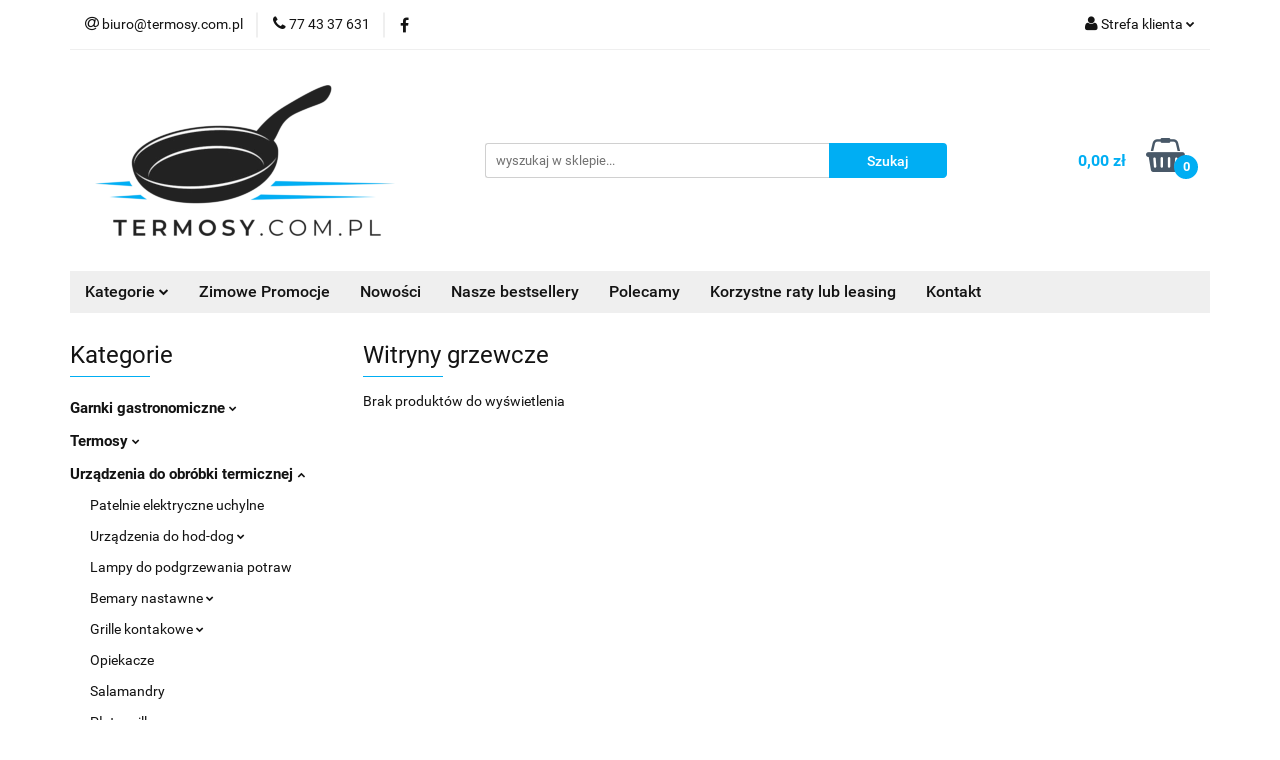

--- FILE ---
content_type: text/html; charset=utf-8
request_url: https://termosy.com.pl/Witryny-grzewcze-c663
body_size: 46450
content:
<!DOCTYPE html>
<html lang="pl" currency="PLN"  class=" ">
	<head>
		<meta http-equiv="Content-Type" content="text/html; charset=UTF-8" />
		<meta name="description" content=" ">
		<meta name="keywords" content="">
					<meta name="generator" content="Sky-Shop">
						<meta name="author" content="TERMOSY.COM.PL - działa na oprogramowaniu sklepów internetowych Sky-Shop.pl">
		<meta name="viewport" content="width=device-width, initial-scale=1.0">
		<meta name="skin_id" content="universal">
		<meta property="og:title" content="Witryny grzewcze | Termosy.com.pl">
		<meta property="og:description" content=" ">
					<meta property="og:image" content="https://termosy.com.pl/upload/termosy/logos/logo-termosy-300_1.png">
			<meta property="og:image:type" content="image/png">
			<meta property="og:image:width" content="">
			<meta property="og:image:height" content="">
			<link rel="image_src" href="https://termosy.com.pl/upload/termosy/logos/logo-termosy-300_1.png">
							<link rel="shortcut icon" href="/upload/termosy/favicon.png">
									<link rel="next" href="https://termosy.com.pl/Witryny-grzewcze-c663/pa/2">
							<link rel="canonical" href="https://termosy.com.pl/Witryny-grzewcze-c663">
						<title>Witryny grzewcze | Termosy.com.pl</title>
		<meta name="google-site-verification" content="ZBj5sPllNUBZR7noLybrbfZQWxEb3-lDoxyC2GQXHZ0">

				


    <script type="text/plain" data-cookiecategory="marketing">
        !function(f, b, e, v, n, t, s) {
            if (f.fbq) return;
            n = f.fbq = function() {
                n.callMethod ?
                    n.callMethod.apply(n, arguments) : n.queue.push(arguments)
            };
            if (!f._fbq) f._fbq = n;
            n.push = n;
            n.loaded = !0;
            n.version = '2.0';
            n.queue = [];
            t = b.createElement(e);
            t.async = !0;
            t.src = v;
            s = b.getElementsByTagName(e)[0];
            s.parentNode.insertBefore(t, s)
        }(window,
            document, 'script', 'https://connect.facebook.net/en_US/fbevents.js');
        fbq('init', '823677795002257');

				fbq('track', 'PageView', {}, { eventID: 'PageView.0726886001769111561' } );
		    </script>
    <noscript>
        <img height="1" width="1" src="https://www.facebook.com/tr?id=823677795002257&ev=&noscript=1">
    </noscript>

<!-- edrone -->



	
        <script>
        const getCookie = (name) => {
            const pair = document.cookie.split('; ').find(x => x.startsWith(name+'='))
            if (pair) {
                return JSON.parse(pair.split('=')[1])
            }
        }

        const ccCookie = getCookie('cc_cookie')

        window.dataLayer = window.dataLayer || [];
        function gtag(){dataLayer.push(arguments);}

        gtag('consent', 'default', {
            'ad_storage': 'denied',
            'analytics_storage': 'denied',
            'ad_user_data': 'denied',
            'ad_personalization':  'denied',
            'security_storage': 'denied',
            'personalization_storage': 'denied',
            'functionality_storage': 'denied',
            wait_for_update: 500
        });

        // --- MICROSOFT ---
        window.uetq = window.uetq || [];
        window.uetq.push('consent', 'default', {
            'ad_storage': 'denied'
        });

        if (ccCookie) {
            gtag('consent', 'update', {
                'ad_storage': ccCookie.categories.includes('marketing') ? 'granted' : 'denied',
                'analytics_storage': ccCookie.categories.includes('analytics') ? 'granted' : 'denied',
                'ad_user_data': ccCookie.categories.includes('marketing') ? 'granted' : 'denied',
                'ad_personalization':  ccCookie.categories.includes('marketing') ? 'granted' : 'denied',
                'security_storage': 'granted',
                'personalization_storage': 'granted',
                'functionality_storage': 'granted'
            });

            // --- MICROSOFT ---
            window.uetq.push('consent', 'update', {
                'ad_storage': ccCookie.categories.includes('marketing') ? 'granted' : 'denied'
            });
        }

    </script>
        <script async src="https://www.googletagmanager.com/gtag/js?id=G-9PLR3GLH8V"></script>
    <script>
        window.dataLayer = window.dataLayer || [];
        function gtag(){dataLayer.push(arguments);}
        gtag('js', new Date());

        gtag('config', 'G-9PLR3GLH8V');
    </script>
	


	<script>
		var GA_4_PRODUCTS_DATA =  null ;
			</script>







	<script id="ceneo_opinie" type="text/plain" data-cookiecategory="marketing">(function(w,d,s,i,dl){w._ceneo = w._ceneo || function () {
		w._ceneo.e = w._ceneo.e || []; w._ceneo.e.push(arguments); };
		w._ceneo.e = w._ceneo.e || [];dl=dl===undefined?"dataLayer":dl;
		const f = d.getElementsByTagName(s)[0], j = d.createElement(s); j.defer = true;
		j.src = "https://ssl.ceneo.pl/ct/v5/script.js?accountGuid=" + i + "&t=" +
				Date.now() + (dl ? "&dl=" + dl : ''); f.parentNode.insertBefore(j, f);
	})(window, document, "script", "7e67cfb2-aa28-4e8e-8fe6-5f8c7843dcda");</script>
		<script type="text/javascript">

			function imageLoaded(element, target = "prev") {
				let siblingElement;
				if (target === "prev") {
					siblingElement = element.previousElementSibling;
				} else if (target === "link") {
					siblingElement = element.parentElement.previousElementSibling;
				}
				if (siblingElement && (siblingElement.classList.contains("fa") || siblingElement.classList.contains("icon-refresh"))) {
					siblingElement.style.display = "none";
				}
			}
			</script>

        
		<link rel="stylesheet" href="/view/new/userContent/termosy/style.css?v=543">
		<script type="text/javascript">
document.addEventListener('DOMContentLoaded', (event) => {
   (function (w) {

        var tokens = new Array('sf15168663886e2a0439c', 'sf15168663886e6f5cfb7', 'sf15168663886fb763513');
        w['_customerId'] = 151686;

			var applicableTokens = new Array();
			
			tokens.forEach(function(item, index){
			 if(document.getElementsByClassName('ekomi-widget-'+item).length){
			  applicableTokens.push(item);
			 }
			});

      if(0){
            var ekomi_product_widget_identifier = document.getElementById('ekomi-product-widget-identifier');
            if(ekomi_product_widget_identifier){
                ekomi_product_widget_identifier.innerHTML = 0;
            }
        }
        w['_ekomiWidgetsServerUrl'] = (document.location.protocol == 'https:' ? 'https:' : 'http:') + '//widgets.ekomi.com';  
        w['_language'] = 'pl';
        if(typeof(w['_ekomiWidgetTokens']) !== 'undefined'){
            applicableTokens.forEach(function(token){
                w['_ekomiWidgetTokens'][w['_ekomiWidgetTokens'].length] = token;
            });
        } else {
            w['_ekomiWidgetTokens'] = tokens;
        }
        if(typeof(ekomiWidgetJs) == 'undefined') {
            ekomiWidgetJs = true;
            var scr = document.createElement('script');scr.src = 'https://sw-assets.ekomiapps.de/static_resources/widget.js';
            var head = document.getElementsByTagName('head')[0];head.appendChild(scr);
        }
    })(window);
})
</script>
		
		<script src="/view/new/scheme/public/_common/js/libs/promise/promise.min.js"></script>
		<script src="/view/new/scheme/public/_common/js/libs/jquery/jquery.min.js"></script>
		<script src="/view/new/scheme/public/_common/js/libs/angularjs/angularjs.min.js"></script>
	</head>
	<body 		  data-coupon-codes-active="0"
		  data-free-delivery-info-active="1"
		  data-generate-pdf-config="PRODUCT_AND_CART"
		  data-hide-price="0"
		  data-is-user-logged-id="0"
		  data-loyalty-points-active="0"
		  data-cart-simple-info-quantity="0"
		  data-cart-simple-info-price="0,00 zł"
		  data-base="PLN"
		  data-used="PLN|zł"
		  data-rates="'PLN':1"
		  data-decimal-hide="0"
		  data-decimal=","
		  data-thousand=" "
		   data-js-hash="913cf39cd4"		  data-gtag-events="true" data-gtag-id="G-9PLR3GLH8V"		  		  class="		  		  		  		  "
		  		  		  		  		  data-hurt-price-type="brutto"
		  data-hurt-price-text=""
		  		  data-tax="23"
	>
		<script>
  gtag('event', 'page_view', {
    'send_to': 'AW-945935772',
    'ecomm_pagetype': 'product',
    'ecomm_prodid': '0',
    'ecomm_totalvalue': 0
  });
</script>
<script src="https://rep.leaselink.pl/plugin/LeaseLinkLib.min.js"></script>
<script src="https://rep.leaselink.pl/plugin/0bb200.js"></script>


<script>
  (function(a,b,c,d,e,f,g,h,i){
    h=a.SPT={u:d},a.SP={init:function(a,b){h.ai=a;h.cb=b},
    go:function(){(h.eq=h.eq||[]).push(arguments)}},
    g=b.getElementsByTagName(c)[0],f=b.createElement(c),
    f.async=1,f.src="//js"+d+e,i=g.parentNode.insertBefore(f,g)
  })(window,document,"script",".trustisto.com","/socialproof.js");
  SP.init("234175734e499e04");
  var shc = 'category';
  if (shc === 'index') {
    SP.go('startPage');
  } else if (shc === 'product') {
    SP.go('productPage', {
      productId: '0',
      product: '',
      link: document.location.href,
      image: '$SP.platforms.custom.getMetaValue,og:image'
    });
  } else if (shc === 'category') {
    SP.go('categoryAndSearchPage');
  } else if (shc === 'cart') {
    SP.go('basketPage');
  }
</script>



<script  type="text/javascript" src="https://trafficscanner.pl/ws2/script/4938/koniec.js"></script>
		
					
<!-- Google Tag Manager (noscript) -->
<noscript>
    <iframe src="https://www.googletagmanager.com/ns.html?id=G-9PLR3GLH8V"
                  height="0" width="0" style="display:none;visibility:hidden"></iframe>
</noscript>
<!-- End Google Tag Manager (noscript) -->
		


<div id="aria-live" role="alert" aria-live="assertive" class="sr-only">&nbsp;</div>
<main class="skyshop-container" data-ng-app="SkyShopModule">
		

<div data-ng-controller="CartCtrl" data-ng-init="init({type: 'QUICK_CART', turnOffSales: 0})">
		
<md-sidenav ng-cloak md-component-id="mobile-cart" class="md-sidenav-right position-fixed" sidenav-swipe>
    <md-content layout-padding="">
        <div class="dropdown dropdown-quick-cart">
            
  <ul data-ng-if="data.cartSelected || data.hidePrice" class="quick-cart-products-wrapper products">
    <li data-ng-if="!data.cartSelected.items.length" class="quick-cart-empty-wrapper">
      <div class="quick-cart-empty-title">
        Koszyk jest pusty
      </div>
    </li>
    <li data-ng-if="data.cartSelected.items.length && item.type !== 'GRATIS_PRODUCT'" class="quick-cart-products__item" data-nosnippet data-ng-repeat="item in data.cartSelected.items track by item.id">
      <div class="container-fluid">
        <div class="row product">
          <div>
            <button data-ng-click="openProductPage(item.product)" data-ng-disabled="isApiPending">
              <img class="product-image"
                   data-ng-srcset="[{[item.product.photo.url]}] 125w"
                   sizes="(max-width: 1200px) 125px, 125px"
                   data-ng-src="[{[item.product.photo.url]}]"
                   alt="[{[item.product.name]}]"/>
            </button>
          </div>
          <div>
            <button data-ng-click="openProductPage(item.product)" data-ng-disabled="isApiPending">
              <span class="product-name" data-ng-bind="item.product.name"></span>
            </button>
            <span class="product-total">
            <span data-ng-bind="item.quantity"></span> x <span data-ng-bind-html="item.unitPriceSummary | priceFormat:'brutto'"></span>
          </span>
          </div>
          <div>
            <i class="close-shape"
               is-disabled="isApiPending"
               remove-list-item
               parent-selector-to-remove="'li'"
               collapse-animation="true"
               click="deleteCartItem(item.id)"></i>
          </div>
        </div>
      </div>
    </li>
  </ul>
  <div data-ng-if="data.cartSelected || data.hidePrice" class="quick-cart-products-actions">
    <div class="quick-cart-products-actions__summary">
      <div data-ng-if="cartFinalDiscountByFreeDelivery() || (data.cartFreeDelivery && data.cartFreeDelivery.status !== data.cartFreeDeliveryStatuses.NOT_AVAILABLE)" class="quick-cart-products-actions__summary-delivery">
        <div data-ng-if="!cartFinalDiscountByFreeDelivery()  && data.cartFreeDelivery.missingAmount > 0" class="summary-element cart-is-free-shipment">
          <span>Do bezpłatnej dostawy brakuje</span>
          <span data-ng-bind-html="data.cartFreeDelivery | priceFormat: 'brutto'">-,--</span>
        </div>
        <div data-ng-if="cartFinalDiscountByFreeDelivery() || data.cartFreeDelivery.missingAmount <= 0" class="summary-element free-shipment-wrapper">
          <i class="fa fa-truck"></i>
          <span class="value-upper free-shipment-info">Darmowa dostawa!</span>
        </div>
        <div>
        </div>
      </div>

      <div class="quick-cart-products-actions__summary-total-price">
        <span>Suma </span>
        <span data-ng-if="!data.hidePrice" class="value" data-ng-bind-html="data.cartSelected.priceSummary | priceFormat:'brutto':true">0,00 zł</span>
        <span data-ng-if="data.hidePrice" class="hide-price-text"></span>
      </div>
            <div class="quick-cart-products-actions__summary-discount-info" data-ng-if="data.cartSelected.priceSummary.final.gross != data.cartSelected.priceSummary.base.gross">
        <small>Cena uwzględnia rabaty</small>
      </div>
    </div>
    <button data-ng-disabled="isApiPending" type="button" class="btn btn-primary btn-block" data-ng-click="goToCart()">
      Realizuj zamówienie
    </button>
  </div>
  <!--googleon: all-->
        </div>
    </md-content>
</md-sidenav>		<header id="header" class="mod-header-3 ">
				
<section class="mobile-search">
  <span class="title">Szukaj</span>
  <i class="close-shape"></i>
    <form method="GET" action="/category/#top">
      <div class="row">
        <div class="mobile-search-input-wrapper clearbox">
          <input class="input-field core_quickSearchAjax" type="text" name="q" product-per-page="4" value="" placeholder="wyszukaj w sklepie..." autocomplete="off"  />
          <i class="clearbox_button"></i>
                  </div>
        <div class="mobile-search-btn-wrapper">
          <input type="submit" value="Szukaj" class="btn btn-primary btn-block">
        </div>
      </div>
              
<div class="search_dropdown_inner_wrapper search-container core_quickSearchAjaxHints hidden">
  <div class="search">
    <div class="search-loading">
      <i class="fa fa-refresh fa-spin fa-3x fa-fw"></i>
    </div>
    <div class="search-information hidden">
      <span class="information"></span>
    </div>
    <table class="search-results">
      <tr class="search-result-pattern hidden" data-id="{{:id:}}">
        <td class="search-img">
          <img src="/view/new/img/transparent.png" data-src="{{:image:}}_60.jpg" alt="" />
          <a href="#{{:url:}}" class="link"></a>
        </td>
        <td class="search-info">
          <span class="title">{{:name:}}</span>
          <a href="#{{:url:}}" class="link"></a>
        </td>
        <td class="search-price">
          <span class="price-normal {{:is_discount:}}">
            <span class="core_priceFormat" data-price="{{:price:}}"></span>
          </span>
          <span class="price-special">
            <span class="core_priceFormat" data-price="{{:price_discount:}}"></span>
          </span>
          <a href="#{{:url:}}" class="link"></a>
        </td>
      </tr>
    </table>
    <div class="search-count hidden">
      Znaleziono produktów: <span class="count"></span>
    </div>
  </div>
</div>
          </form>
</section>
		<div class="header_inner_wrapper">
			
			<section class="top_bar">
				<div class="sky-container">
					<div class="top_bar_inner_wrapper">
						<div class="top_bar_item left">
							
<div class="top_bar_item_list_wrapper">
  <ul class="top_bar_item_list">
        <li data-type="email" class="top_bar_item_list_item hidden-on-mobile" id="top_bar_item_list_item_email">
                  <a href="mailto:biuro@termosy.com.pl">
            <div class="top_bar_item_list_item_icon" id="top_bar_item_list_item_email_icon">
              <span class="helper-icon">
                <i class="fa fa-at"></i>
              </span>
            </div>
            <span class="helper-text">
              biuro@termosy.com.pl
            </span>
          </a>
                  </li>
              <li data-type="phone" class="top_bar_item_list_item hidden-on-mobile" id="top_bar_item_list_item_phone">
                      <a href="tel:77 43 37 631">
              <div class="top_bar_item_list_item_icon" id="top_bar_item_list_item_phone_icon">
                <span class="helper-icon">
                  <i class="fa fa-phone"></i>
                </span>
              </div>
              <span class="helper-text">
                77 43 37 631
              </span>
            </a>
                </li>
                      <li data-type="social-sm_facebook" class="top_bar_item_list_item top_bar_item_list_item_social_media hidden-on-mobile" ng-non-bindable>
            <a href="https://www.facebook.com/Termosycompl-110339707979821" rel="nofollow" target="_blank">
                <div class="top_bar_item_list_item_social_media">
                                    <span class="top_bar_item_list_item_social_media_icon" id="top_bar_item_list_item_social_media_icon_fb">
                    <i class="fa fa-facebook"></i>
                  </span>
                                  </div>
            </a>
        </li>
                                                                                                                                            <li id="mobile-open-contact" class="top_bar_item_list_item top_bar_item_list_item_contact hidden-on-desktop">
          <a href="#">
            <div class="top_bar_item_list_item_item_social_envelope_icon">
              <span class="helper-icon">
                <i class="fa fa-envelope"></i>
              </span>
              <span class="helper-arrow">
                <i class="fa fa-chevron-down"></i>
              </span>
            </div>
          </a>
      </li>
      </ul>
</div>						</div>
						<div class="top_bar_item right">
							
<div class="top_bar_item_list_wrapper">
    <ul class="top_bar_item_list">
                        <li class="top_bar_item_list_item user-menu">
            
  <div class="header_top_bar_social_user_icon">
    <span class="helper-icon">
      <i class="fa fa-user"></i>
    </span>
          <span class="hidden-on-mobile">
        Strefa klienta
      </span>
      <span class="helper-arrow">
        <i class="fa fa-chevron-down"></i>      </span> 
  </div>
  <div class="dropdown">
    <ul>
      <li>
        <a href="/login/">Zaloguj się</a>
      </li>
      <li>
        <a href="/register/">Zarejestruj się</a>
      </li>
            <li>
        <a href="/ticket/add/" rel="nofollow"><p>Jeśli masz pytanie? Napisz do nas lub zadzwoń! <a href="tel:664045533">Tel. 664 045 533</a></p></a>
      </li>
            <li>
        <a href="#" data-cc="c-settings" rel="nofollow">Zgody cookies</a>
      </li>
          </ul>
  </div>
        </li>
                    <li  data-ng-click="openMobileCart($event)" data-ng-mouseenter="loadMobileCart()" class="top_bar_item_list_item quick-cart  hidden-on-desktop ">
                <div class="top_bar_item_list_item_cart_icon">
                    <span class="helper-icon">
                        <i class="fa fa-shopping-basket"></i>
                    </span>
                    <span class="helper-text">
                        Koszyk
                    </span>
                    <span class="helper-text-amount">
                        <span class="helper-cart-left-bracket">(</span>
                        <span data-ng-bind="data.cartAmount">0</span>
                        <span class="helper-cart-right-bracket">)</span>
                    </span>
                    <span class="helper-arrow">
                        <i class="fa fa-chevron-down"></i>
                    </span>
                </div>
                                <div data-ng-if="data.initCartAmount" class="dropdown dropdown-quick-cart">
                    
  <ul data-ng-if="data.cartSelected || data.hidePrice" class="quick-cart-products-wrapper products">
    <li data-ng-if="!data.cartSelected.items.length" class="quick-cart-empty-wrapper">
      <div class="quick-cart-empty-title">
        Koszyk jest pusty
      </div>
    </li>
    <li data-ng-if="data.cartSelected.items.length && item.type !== 'GRATIS_PRODUCT'" class="quick-cart-products__item" data-nosnippet data-ng-repeat="item in data.cartSelected.items track by item.id">
      <div class="container-fluid">
        <div class="row product">
          <div>
            <button data-ng-click="openProductPage(item.product)" data-ng-disabled="isApiPending">
              <img class="product-image"
                   data-ng-srcset="[{[item.product.photo.url]}] 125w"
                   sizes="(max-width: 1200px) 125px, 125px"
                   data-ng-src="[{[item.product.photo.url]}]"
                   alt="[{[item.product.name]}]"/>
            </button>
          </div>
          <div>
            <button data-ng-click="openProductPage(item.product)" data-ng-disabled="isApiPending">
              <span class="product-name" data-ng-bind="item.product.name"></span>
            </button>
            <span class="product-total">
            <span data-ng-bind="item.quantity"></span> x <span data-ng-bind-html="item.unitPriceSummary | priceFormat:'brutto'"></span>
          </span>
          </div>
          <div>
            <i class="close-shape"
               is-disabled="isApiPending"
               remove-list-item
               parent-selector-to-remove="'li'"
               collapse-animation="true"
               click="deleteCartItem(item.id)"></i>
          </div>
        </div>
      </div>
    </li>
  </ul>
  <div data-ng-if="data.cartSelected || data.hidePrice" class="quick-cart-products-actions">
    <div class="quick-cart-products-actions__summary">
      <div data-ng-if="cartFinalDiscountByFreeDelivery() || (data.cartFreeDelivery && data.cartFreeDelivery.status !== data.cartFreeDeliveryStatuses.NOT_AVAILABLE)" class="quick-cart-products-actions__summary-delivery">
        <div data-ng-if="!cartFinalDiscountByFreeDelivery()  && data.cartFreeDelivery.missingAmount > 0" class="summary-element cart-is-free-shipment">
          <span>Do bezpłatnej dostawy brakuje</span>
          <span data-ng-bind-html="data.cartFreeDelivery | priceFormat: 'brutto'">-,--</span>
        </div>
        <div data-ng-if="cartFinalDiscountByFreeDelivery() || data.cartFreeDelivery.missingAmount <= 0" class="summary-element free-shipment-wrapper">
          <i class="fa fa-truck"></i>
          <span class="value-upper free-shipment-info">Darmowa dostawa!</span>
        </div>
        <div>
        </div>
      </div>

      <div class="quick-cart-products-actions__summary-total-price">
        <span>Suma </span>
        <span data-ng-if="!data.hidePrice" class="value" data-ng-bind-html="data.cartSelected.priceSummary | priceFormat:'brutto':true">0,00 zł</span>
        <span data-ng-if="data.hidePrice" class="hide-price-text"></span>
      </div>
            <div class="quick-cart-products-actions__summary-discount-info" data-ng-if="data.cartSelected.priceSummary.final.gross != data.cartSelected.priceSummary.base.gross">
        <small>Cena uwzględnia rabaty</small>
      </div>
    </div>
    <button data-ng-disabled="isApiPending" type="button" class="btn btn-primary btn-block" data-ng-click="goToCart()">
      Realizuj zamówienie
    </button>
  </div>
  <!--googleon: all-->
                </div>
                            </li>
            </ul>
</div>
						</div>
					</div>
				</div>
			</section>
			<section class="header_middle_content">
				<div class="sky-container">
					<div class="header_middle_content_inner_wrapper">
						<a href="/" class="header_middle_content_logo">
							<img src="/upload/termosy/logos/logo-termosy-300.webp" data-src-old-browser="/upload/termosy/logos/logo-termosy-300_1.png" alt=" TERMOSY.COM.PL " />
						</a>
						<ul class="mobile-actions">
							<li id="mobile-open-search">
								<i class="fa fa-search"></i>
							</li>
							<li id="mobile-open-menu">
								<i class="fa fa-bars"></i>
							</li>
						</ul>
						<div class="header_middle_content_searchbox search-box ">
							<form method="GET" action="/category/#top">
								<div class="header_middle_content_searchbox_input_wrapper">
									<input cy-data="headerSearch" class="input-field core_quickSearchAjax" type="text" name="q" value="" placeholder="wyszukaj w sklepie..." autocomplete="off"  />
																	</div>
								<div class="header_middle_content_searchbox_button_wrapper">
									<input type="submit" value="Szukaj" class="btn btn-primary btn-block">
																		
<div class="search_dropdown_inner_wrapper search-container core_quickSearchAjaxHints hidden">
  <div class="search">
    <div class="search-loading">
      <i class="fa fa-refresh fa-spin fa-3x fa-fw"></i>
    </div>
    <div class="search-information hidden">
      <span class="information"></span>
    </div>
    <table class="search-results">
      <tr class="search-result-pattern hidden" data-id="{{:id:}}">
        <td class="search-img">
          <img src="/view/new/img/transparent.png" data-src="{{:image:}}_60.jpg" alt="" />
          <a href="#{{:url:}}" class="link"></a>
        </td>
        <td class="search-info">
          <span class="title">{{:name:}}</span>
          <a href="#{{:url:}}" class="link"></a>
        </td>
        <td class="search-price">
          <span class="price-normal {{:is_discount:}}">
            <span class="core_priceFormat" data-price="{{:price:}}"></span>
          </span>
          <span class="price-special">
            <span class="core_priceFormat" data-price="{{:price_discount:}}"></span>
          </span>
          <a href="#{{:url:}}" class="link"></a>
        </td>
      </tr>
    </table>
    <div class="search-count hidden">
      Znaleziono produktów: <span class="count"></span>
    </div>
  </div>
</div>
																	</div>
							</form>
						</div>
												
<div cy-data="headerCart" class="header_middle_content_quick_cart_wrapper quick-cart">
  <a data-ng-click="openMobileCart($event)" data-ng-mouseenter="loadMobileCart()" href="/cart/" class="header_middle_content_quick_cart" rel="nofollow">
    <div class="header_middle_content_quick_cart_price price"><span data-ng-bind-html="data.cartPriceSummary | priceFormat:'':false:'final':'0,00 zł'">0,00 zł</span></div>
    <i class="fa fa-shopping-basket"></i>
    <div class="header_middle_content_quick_cart_counter counter"><span data-ng-bind="data.cartAmount">0</span></div>
  </a>
    <div ng-cloak data-ng-if="data.initCartAmount" class="dropdown dropdown-quick-cart">
    
  <ul data-ng-if="data.cartSelected || data.hidePrice" class="quick-cart-products-wrapper products">
    <li data-ng-if="!data.cartSelected.items.length" class="quick-cart-empty-wrapper">
      <div class="quick-cart-empty-title">
        Koszyk jest pusty
      </div>
    </li>
    <li data-ng-if="data.cartSelected.items.length && item.type !== 'GRATIS_PRODUCT'" class="quick-cart-products__item" data-nosnippet data-ng-repeat="item in data.cartSelected.items track by item.id">
      <div class="container-fluid">
        <div class="row product">
          <div>
            <button data-ng-click="openProductPage(item.product)" data-ng-disabled="isApiPending">
              <img class="product-image"
                   data-ng-srcset="[{[item.product.photo.url]}] 125w"
                   sizes="(max-width: 1200px) 125px, 125px"
                   data-ng-src="[{[item.product.photo.url]}]"
                   alt="[{[item.product.name]}]"/>
            </button>
          </div>
          <div>
            <button data-ng-click="openProductPage(item.product)" data-ng-disabled="isApiPending">
              <span class="product-name" data-ng-bind="item.product.name"></span>
            </button>
            <span class="product-total">
            <span data-ng-bind="item.quantity"></span> x <span data-ng-bind-html="item.unitPriceSummary | priceFormat:'brutto'"></span>
          </span>
          </div>
          <div>
            <i class="close-shape"
               is-disabled="isApiPending"
               remove-list-item
               parent-selector-to-remove="'li'"
               collapse-animation="true"
               click="deleteCartItem(item.id)"></i>
          </div>
        </div>
      </div>
    </li>
  </ul>
  <div data-ng-if="data.cartSelected || data.hidePrice" class="quick-cart-products-actions">
    <div class="quick-cart-products-actions__summary">
      <div data-ng-if="cartFinalDiscountByFreeDelivery() || (data.cartFreeDelivery && data.cartFreeDelivery.status !== data.cartFreeDeliveryStatuses.NOT_AVAILABLE)" class="quick-cart-products-actions__summary-delivery">
        <div data-ng-if="!cartFinalDiscountByFreeDelivery()  && data.cartFreeDelivery.missingAmount > 0" class="summary-element cart-is-free-shipment">
          <span>Do bezpłatnej dostawy brakuje</span>
          <span data-ng-bind-html="data.cartFreeDelivery | priceFormat: 'brutto'">-,--</span>
        </div>
        <div data-ng-if="cartFinalDiscountByFreeDelivery() || data.cartFreeDelivery.missingAmount <= 0" class="summary-element free-shipment-wrapper">
          <i class="fa fa-truck"></i>
          <span class="value-upper free-shipment-info">Darmowa dostawa!</span>
        </div>
        <div>
        </div>
      </div>

      <div class="quick-cart-products-actions__summary-total-price">
        <span>Suma </span>
        <span data-ng-if="!data.hidePrice" class="value" data-ng-bind-html="data.cartSelected.priceSummary | priceFormat:'brutto':true">0,00 zł</span>
        <span data-ng-if="data.hidePrice" class="hide-price-text"></span>
      </div>
            <div class="quick-cart-products-actions__summary-discount-info" data-ng-if="data.cartSelected.priceSummary.final.gross != data.cartSelected.priceSummary.base.gross">
        <small>Cena uwzględnia rabaty</small>
      </div>
    </div>
    <button data-ng-disabled="isApiPending" type="button" class="btn btn-primary btn-block" data-ng-click="goToCart()">
      Realizuj zamówienie
    </button>
  </div>
  <!--googleon: all-->
  </div>
  
</div>											</div>
				</div>
			</section>
			<section class="menu-wrapper">
				<div class="sky-container">
					<div class="menu menu-calculate smart-menu" data-action="inline">
						<ul class="header_bottom_content_list">
							
    <li class="header_bottom_content_list_item full-width ">
              <a class="header_bottom_content_list_item_anchor">
              Kategorie
        <span class="helper-arrow">
          <i class="fa fa-chevron-down"></i>
        </span>
      </a>
      <div class="dropdown">
        <div class="row">
                                    <div class="col-xs-12 col-sm-4 col-md-3">
                <div class="cat-title more">
                  <a href="/Garnki-gastronomiczne-c24">Garnki gastronomiczne</a>
                </div>
                                  <ul class="header_bottom_content_list_dropdown">
                                          <li class="header_bottom_content_list_dropdown_item">
                        <a href="/Garnki-gastronomiczne-Budget-Line-c25">Garnki gastronomiczne Budget Line</a>
                      </li>
                                          <li class="header_bottom_content_list_dropdown_item">
                        <a href="/Garnki-z-podzialka-gastronomiczne-c987">Garnki z podziałką gastronomiczne</a>
                      </li>
                                          <li class="header_bottom_content_list_dropdown_item">
                        <a href="/Garnki-z-kranem-c19">Garnki z kranem</a>
                      </li>
                                          <li class="header_bottom_content_list_dropdown_item">
                        <a href="/Garnki-gastronomiczne-Stalgast-c27">Garnki gastronomiczne Stalgast</a>
                      </li>
                                          <li class="header_bottom_content_list_dropdown_item">
                        <a href="/Garnki-gastronomiczne-Tadar-c26">Garnki gastronomiczne Tadar</a>
                      </li>
                                          <li class="header_bottom_content_list_dropdown_item">
                        <a href="/Garnki-do-warzenia-i-zacieania-piwa-c115">Garnki do warzenia i zacieania piwa</a>
                      </li>
                                          <li class="header_bottom_content_list_dropdown_item">
                        <a href="/Garnki-specjalistyczne-c66">Garnki specjalistyczne</a>
                      </li>
                                          <li class="header_bottom_content_list_dropdown_item">
                        <a href="/Zestawy-garnkow-c67">Zestawy garnków</a>
                      </li>
                                          <li class="header_bottom_content_list_dropdown_item">
                        <a href="/Garnki-gastronomiczne-SS-Yato-c1285">Garnki gastronomiczne SS Yato</a>
                      </li>
                                          <li class="header_bottom_content_list_dropdown_item">
                        <a href="/Patelnie-c90">Patelnie</a>
                      </li>
                                      </ul>
                              </div>
                          <div class="col-xs-12 col-sm-4 col-md-3">
                <div class="cat-title more">
                  <a href="/Termosy-c31">Termosy</a>
                </div>
                                  <ul class="header_bottom_content_list_dropdown">
                                          <li class="header_bottom_content_list_dropdown_item">
                        <a href="/Termosy-obiadowe-c32">Termosy obiadowe</a>
                      </li>
                                          <li class="header_bottom_content_list_dropdown_item">
                        <a href="/Termosy-transportowe-ze-stali-nierdzewnej-c34">Termosy transportowe ze stali nierdzewnej</a>
                      </li>
                                          <li class="header_bottom_content_list_dropdown_item">
                        <a href="/Termosy-konferencyjne-c33">Termosy konferencyjne</a>
                      </li>
                                          <li class="header_bottom_content_list_dropdown_item">
                        <a href="/Termosy-z-kranem-c36">Termosy z kranem</a>
                      </li>
                                          <li class="header_bottom_content_list_dropdown_item">
                        <a href="/Termosy-termoporty-GN-c35">Termosy termoporty (GN)</a>
                      </li>
                                      </ul>
                              </div>
                          <div class="col-xs-12 col-sm-4 col-md-3">
                <div class="cat-title more">
                  <a href="/Urzadzenia-do-obrobki-termicznej-c289">Urządzenia do obróbki termicznej</a>
                </div>
                                  <ul class="header_bottom_content_list_dropdown">
                                          <li class="header_bottom_content_list_dropdown_item">
                        <a href="/Patelnie-elektryczne-uchylne-c674">Patelnie elektryczne uchylne</a>
                      </li>
                                          <li class="header_bottom_content_list_dropdown_item">
                        <a href="/Urzadzenia-do-hod-dog-c290">Urządzenia do hod-dog</a>
                      </li>
                                          <li class="header_bottom_content_list_dropdown_item">
                        <a href="/Lampy-do-podgrzewania-potraw-c600">Lampy do podgrzewania potraw</a>
                      </li>
                                          <li class="header_bottom_content_list_dropdown_item">
                        <a href="/Bemary-nastawne-c634">Bemary nastawne</a>
                      </li>
                                          <li class="header_bottom_content_list_dropdown_item">
                        <a href="/Grille-kontakowe-c636">Grille kontakowe</a>
                      </li>
                                          <li class="header_bottom_content_list_dropdown_item">
                        <a href="/Opiekacze-c642">Opiekacze</a>
                      </li>
                                          <li class="header_bottom_content_list_dropdown_item">
                        <a href="/Salamandry-c643">Salamandry</a>
                      </li>
                                          <li class="header_bottom_content_list_dropdown_item">
                        <a href="/Plyty-grillowe-c644">Płyty grillowe</a>
                      </li>
                                          <li class="header_bottom_content_list_dropdown_item">
                        <a href="/Smazalniki-do-paczkow-ryb-krokietow-c1114">Smażalniki do pączków, ryb, krokietów</a>
                      </li>
                                          <li class="header_bottom_content_list_dropdown_item">
                        <a href="/Frytownice-c646">Frytownice</a>
                      </li>
                                          <li class="header_bottom_content_list_dropdown_item">
                        <a href="/Kuchenki-mikrofalowe-i-indukcyjne-c654">Kuchenki mikrofalowe i indukcyjne</a>
                      </li>
                                          <li class="header_bottom_content_list_dropdown_item">
                        <a href="/Nalesnikarki-c656">Naleśnikarki</a>
                      </li>
                                          <li class="header_bottom_content_list_dropdown_item">
                        <a href="/Gofrownice-gastronomiczne-c657">Gofrownice gastronomiczne</a>
                      </li>
                                          <li class="header_bottom_content_list_dropdown_item">
                        <a href="/Witryny-grzewcze-c663">Witryny grzewcze</a>
                      </li>
                                          <li class="header_bottom_content_list_dropdown_item">
                        <a href="/Urzadzenia-do-gyrosa-kebaba-c672">Urządzenia do gyrosa kebaba</a>
                      </li>
                                          <li class="header_bottom_content_list_dropdown_item">
                        <a href="/Tostery-c675">Tostery</a>
                      </li>
                                          <li class="header_bottom_content_list_dropdown_item">
                        <a href="/Rozna-c964">Rożna</a>
                      </li>
                                          <li class="header_bottom_content_list_dropdown_item">
                        <a href="/Pozostale-c593">Pozostałe</a>
                      </li>
                                          <li class="header_bottom_content_list_dropdown_item">
                        <a href="/Kotly-warzelne-c1198">Kotły warzelne</a>
                      </li>
                                      </ul>
                              </div>
                          <div class="col-xs-12 col-sm-4 col-md-3">
                <div class="cat-title more">
                  <a href="/Odstojniki-na-miod-ze-stali-nierdzewnej-c969">Odstojniki na miód ze stali nierdzewnej</a>
                </div>
                                  <ul class="header_bottom_content_list_dropdown">
                                          <li class="header_bottom_content_list_dropdown_item">
                        <a href="/Odstojniki-do-miodu-ze-stali-nierdzewnej-zawor-6-4-cala-c984">Odstojniki do miodu ze stali nierdzewnej zawór 6/4 cala</a>
                      </li>
                                          <li class="header_bottom_content_list_dropdown_item">
                        <a href="/Odstojniki-na-miod-stal-nierdzewna-zawor-1-cal-c985">Odstojniki na miód stal nierdzewna zawór 1 cal</a>
                      </li>
                                          <li class="header_bottom_content_list_dropdown_item">
                        <a href="/Garnki-do-topienia-wosku-c1113">Garnki do topienia wosku</a>
                      </li>
                                      </ul>
                              </div>
                          <div class="col-xs-12 col-sm-4 col-md-3">
                <div class="cat-title more">
                  <a href="/Zmywalnia-c965">Zmywalnia</a>
                </div>
                                  <ul class="header_bottom_content_list_dropdown">
                                          <li class="header_bottom_content_list_dropdown_item">
                        <a href="/Zmywarki-gastronomiczne-Stalgast-uniwersalne-500x500-c967">Zmywarki gastronomiczne Stalgast uniwersalne 500x500</a>
                      </li>
                                          <li class="header_bottom_content_list_dropdown_item">
                        <a href="/Zmywarki-przemyslowe-c1314">Zmywarki przemysłowe</a>
                      </li>
                                          <li class="header_bottom_content_list_dropdown_item">
                        <a href="/Zmywarki-do-szkla-barowe-gastronomiczne-c968">Zmywarki do szkła barowe gastronomiczne</a>
                      </li>
                                          <li class="header_bottom_content_list_dropdown_item">
                        <a href="/Zmywarki-kapturowe-c966">Zmywarki kapturowe</a>
                      </li>
                                          <li class="header_bottom_content_list_dropdown_item">
                        <a href="/Zmywarki-do-restauracji-c1316">Zmywarki do restauracji</a>
                      </li>
                                          <li class="header_bottom_content_list_dropdown_item">
                        <a href="/Baseny-gastronomiczne-c1312">Baseny gastronomiczne</a>
                      </li>
                                          <li class="header_bottom_content_list_dropdown_item">
                        <a href="/Plyny-do-zmywarek-c51">Płyny do zmywarek</a>
                      </li>
                                          <li class="header_bottom_content_list_dropdown_item">
                        <a href="/Podstawy-do-zmywarek-c975">Podstawy do zmywarek</a>
                      </li>
                                          <li class="header_bottom_content_list_dropdown_item">
                        <a href="/Akcesoria-do-zmywarek-c971">Akcesoria do zmywarek</a>
                      </li>
                                          <li class="header_bottom_content_list_dropdown_item">
                        <a href="/Baterie-i-wylewki-c976">Baterie i wylewki</a>
                      </li>
                                          <li class="header_bottom_content_list_dropdown_item">
                        <a href="/Zmiekczacze-wody-i-filtry-do-wody-c977">Zmiękczacze wody i filtry do wody</a>
                      </li>
                                          <li class="header_bottom_content_list_dropdown_item">
                        <a href="/Pluczki-do-szkla-c978">Płuczki do szkła</a>
                      </li>
                                          <li class="header_bottom_content_list_dropdown_item">
                        <a href="/Mlynki-koloidalne-c979">Młynki koloidalne</a>
                      </li>
                                          <li class="header_bottom_content_list_dropdown_item">
                        <a href="/Korki-przelewowe-c980">Korki przelewowe</a>
                      </li>
                                      </ul>
                              </div>
                          <div class="col-xs-12 col-sm-4 col-md-3">
                <div class="cat-title more">
                  <a href="/Higiena-c181">Higiena</a>
                </div>
                                  <ul class="header_bottom_content_list_dropdown">
                                          <li class="header_bottom_content_list_dropdown_item">
                        <a href="/Pojemniki-na-odpady-c182">Pojemniki na odpady</a>
                      </li>
                                          <li class="header_bottom_content_list_dropdown_item">
                        <a href="/Odziez-c458">Odzież</a>
                      </li>
                                          <li class="header_bottom_content_list_dropdown_item">
                        <a href="/Akcesoria-do-czyszczenia-c505">Akcesoria do czyszczenia</a>
                      </li>
                                          <li class="header_bottom_content_list_dropdown_item">
                        <a href="/Chemia-c557">Chemia</a>
                      </li>
                                          <li class="header_bottom_content_list_dropdown_item">
                        <a href="/Urzadzenia-c590">Urządzenia</a>
                      </li>
                                      </ul>
                              </div>
                          <div class="col-xs-12 col-sm-4 col-md-3">
                <div class="cat-title more">
                  <a href="/Piece-konwekcyjno-parowe-c574">Piece konwekcyjno parowe</a>
                </div>
                                  <ul class="header_bottom_content_list_dropdown">
                                          <li class="header_bottom_content_list_dropdown_item">
                        <a href="/Konwekcyjno-parowe-gastronomiczne-c737">Konwekcyjno-parowe gastronomiczne</a>
                      </li>
                                          <li class="header_bottom_content_list_dropdown_item">
                        <a href="/Konwekcyjno-parowe-piekarnia-i-cukiernia-c744">Konwekcyjno-parowe piekarnia i cukiernia</a>
                      </li>
                                          <li class="header_bottom_content_list_dropdown_item">
                        <a href="/Konwekcyjne-piekarnia-i-cukiernia-c745">Konwekcyjne piekarnia i cukiernia</a>
                      </li>
                                          <li class="header_bottom_content_list_dropdown_item">
                        <a href="/Piece-unox-c574">Akcesoria do piecy konwekcyjno parowych</a>
                      </li>
                                      </ul>
                              </div>
                          <div class="col-xs-12 col-sm-4 col-md-3">
                <div class="cat-title more">
                  <a href="/Wyposazenie-pizzerii-c253">Wyposażenie pizzerii</a>
                </div>
                                  <ul class="header_bottom_content_list_dropdown">
                                          <li class="header_bottom_content_list_dropdown_item">
                        <a href="/Piece-do-pizzy-i-urzadzenia-do-pizzy-c677">Piece do pizzy i urządzenia do pizzy</a>
                      </li>
                                          <li class="header_bottom_content_list_dropdown_item">
                        <a href="/Przybory-do-pizzy-c254">Przybory do pizzy</a>
                      </li>
                                      </ul>
                              </div>
                          <div class="col-xs-12 col-sm-4 col-md-3">
                <div class="cat-title more">
                  <a href="/Podgrzewacze-bemary-kociolki-warniki-zaparzacze-c44">Podgrzewacze bemary kociołki warniki zaparzacze</a>
                </div>
                                  <ul class="header_bottom_content_list_dropdown">
                                          <li class="header_bottom_content_list_dropdown_item">
                        <a href="/Bemary-c45">Bemary</a>
                      </li>
                                          <li class="header_bottom_content_list_dropdown_item">
                        <a href="/Kociolki-na-zupe-c46">Kociołki na zupę</a>
                      </li>
                                          <li class="header_bottom_content_list_dropdown_item">
                        <a href="/Warniki-i-zaparzacze-c47">Warniki i zaparzacze</a>
                      </li>
                                          <li class="header_bottom_content_list_dropdown_item">
                        <a href="/Podgrzewacze-na-paste-i-elektryczne-c49">Podgrzewacze na pastę i elektryczne</a>
                      </li>
                                          <li class="header_bottom_content_list_dropdown_item">
                        <a href="/Lampy-do-podgrzewania-potraw-c100">Lampy do podgrzewania potraw</a>
                      </li>
                                          <li class="header_bottom_content_list_dropdown_item">
                        <a href="/Akcesoria-do-podgrzewaczy-c105">Akcesoria do podgrzewaczy</a>
                      </li>
                                      </ul>
                              </div>
                          <div class="col-xs-12 col-sm-4 col-md-3">
                <div class="cat-title more">
                  <a href="/Przechowywanie-i-transport-zywnosci-c122">Przechowywanie i transport żywności</a>
                </div>
                                  <ul class="header_bottom_content_list_dropdown">
                                          <li class="header_bottom_content_list_dropdown_item">
                        <a href="/Pojemniki-gn-c123">Pojemniki gn</a>
                      </li>
                                          <li class="header_bottom_content_list_dropdown_item">
                        <a href="/Blachy-ruszty-c211">Blachy, ruszty</a>
                      </li>
                                          <li class="header_bottom_content_list_dropdown_item">
                        <a href="/Pojemniki-termoizolacyjne-c157">Pojemniki termoizolacyjne</a>
                      </li>
                                          <li class="header_bottom_content_list_dropdown_item">
                        <a href="/Wozki-transportowe-c168">Wózki transportowe</a>
                      </li>
                                          <li class="header_bottom_content_list_dropdown_item">
                        <a href="/Pojemniki-magazynowe-c170">Pojemniki magazynowe</a>
                      </li>
                                          <li class="header_bottom_content_list_dropdown_item">
                        <a href="/Torby-termoizolacyjne-c502">Torby termoizolacyjne</a>
                      </li>
                                          <li class="header_bottom_content_list_dropdown_item">
                        <a href="/Regaly-skladane-c585">Regały składane</a>
                      </li>
                                          <li class="header_bottom_content_list_dropdown_item">
                        <a href="/Pakowarki-prozniowe-c594">Pakowarki próżniowe</a>
                      </li>
                                      </ul>
                              </div>
                          <div class="col-xs-12 col-sm-4 col-md-3">
                <div class="cat-title more">
                  <a href="/Urzadzenia-do-obrobki-mechanicznej-c431">Urządzenia do obróbki mechanicznej</a>
                </div>
                                  <ul class="header_bottom_content_list_dropdown">
                                          <li class="header_bottom_content_list_dropdown_item">
                        <a href="/Miksery-spiralne-do-pizzy-pierogow-c1195">Miksery spiralne - do pizzy, pierogów</a>
                      </li>
                                          <li class="header_bottom_content_list_dropdown_item">
                        <a href="/Miksery-planetarne-c1115">Miksery planetarne</a>
                      </li>
                                          <li class="header_bottom_content_list_dropdown_item">
                        <a href="/Miksery-i-blendery-c601">Miksery i blendery</a>
                      </li>
                                          <li class="header_bottom_content_list_dropdown_item">
                        <a href="/Cuttery-c604">Cuttery</a>
                      </li>
                                          <li class="header_bottom_content_list_dropdown_item">
                        <a href="/Roboty-wielofunkcyjne-cutter-szatkownica-c607">Roboty wielofunkcyjne cutter - szatkownica</a>
                      </li>
                                          <li class="header_bottom_content_list_dropdown_item">
                        <a href="/Pozostale-c608">Pozostałe</a>
                      </li>
                                          <li class="header_bottom_content_list_dropdown_item">
                        <a href="/Szatkownice-do-warzyw-c609">Szatkownice do warzyw</a>
                      </li>
                                          <li class="header_bottom_content_list_dropdown_item">
                        <a href="/Maszynki-do-miesa-wilki-c620">Maszynki do mięsa - wilki</a>
                      </li>
                                          <li class="header_bottom_content_list_dropdown_item">
                        <a href="/Kotleciarki-c625">Kotleciarki</a>
                      </li>
                                          <li class="header_bottom_content_list_dropdown_item">
                        <a href="/Krajalnice-sklepowe-c1315">Krajalnice sklepowe</a>
                      </li>
                                          <li class="header_bottom_content_list_dropdown_item">
                        <a href="/Krajalnice-do-wedlin-i-sera-c626">Krajalnice do wędlin i sera</a>
                      </li>
                                          <li class="header_bottom_content_list_dropdown_item">
                        <a href="/Obieraczki-do-ziemniakow-c686">Obieraczki do ziemniaków</a>
                      </li>
                                          <li class="header_bottom_content_list_dropdown_item">
                        <a href="/Pily-do-kosci-c687">Piły do kości</a>
                      </li>
                                          <li class="header_bottom_content_list_dropdown_item">
                        <a href="/Urzadzenia-wielofunkcyjne-c432">Urządzenia wielofunkcyjne</a>
                      </li>
                                      </ul>
                              </div>
                          <div class="col-xs-12 col-sm-4 col-md-3">
                <div class="cat-title more">
                  <a href="/Zastawa-bufetowa-c319">Zastawa bufetowa</a>
                </div>
                                  <ul class="header_bottom_content_list_dropdown">
                                          <li class="header_bottom_content_list_dropdown_item">
                        <a href="/Ekspozytory-c320">Ekspozytory</a>
                      </li>
                                          <li class="header_bottom_content_list_dropdown_item">
                        <a href="/Dzbanki-c324">Dzbanki</a>
                      </li>
                                          <li class="header_bottom_content_list_dropdown_item">
                        <a href="/Termosy-stolowe-c331">Termosy stołowe</a>
                      </li>
                                          <li class="header_bottom_content_list_dropdown_item">
                        <a href="/Polmiski-c366">Półmiski</a>
                      </li>
                                          <li class="header_bottom_content_list_dropdown_item">
                        <a href="/Tace-c373">Tace</a>
                      </li>
                                          <li class="header_bottom_content_list_dropdown_item">
                        <a href="/Pokrywy-bufetowe-c378">Pokrywy bufetowe</a>
                      </li>
                                          <li class="header_bottom_content_list_dropdown_item">
                        <a href="/Podgrzewacze-c388">Podgrzewacze</a>
                      </li>
                                          <li class="header_bottom_content_list_dropdown_item">
                        <a href="/Szczypce-c391">Szczypce</a>
                      </li>
                                          <li class="header_bottom_content_list_dropdown_item">
                        <a href="/Dozowniki-c406">Dozowniki</a>
                      </li>
                                          <li class="header_bottom_content_list_dropdown_item">
                        <a href="/Urzadzenia-do-kawy-c436">Urządzenia do kawy</a>
                      </li>
                                          <li class="header_bottom_content_list_dropdown_item">
                        <a href="/Slupki-odgradzajace-c589">Słupki odgradzające</a>
                      </li>
                                          <li class="header_bottom_content_list_dropdown_item">
                        <a href="/Warniki-c649">Warniki</a>
                      </li>
                                      </ul>
                              </div>
                          <div class="col-xs-12 col-sm-4 col-md-3">
                <div class="cat-title more">
                  <a href="/Pokrowce-na-krzesla-elastyczne-obrusy-tekstylia-wypozyczalnia-c41">Pokrowce na krzesła elastyczne obrusy tekstylia wypożyczalnia</a>
                </div>
                                  <ul class="header_bottom_content_list_dropdown">
                                          <li class="header_bottom_content_list_dropdown_item">
                        <a href="/Elastyczne-pokrowce-na-krzesla-c42">Elastyczne pokrowce na krzesła</a>
                      </li>
                                          <li class="header_bottom_content_list_dropdown_item">
                        <a href="/Pokrowce-na-krzesla-wypozyczalnia-pokrowcow-na-krzesla-c43">Pokrowce na krzesła - wypożyczalnia pokrowców na krzesła</a>
                      </li>
                                          <li class="header_bottom_content_list_dropdown_item">
                        <a href="/Obrusy-wypozyczalnia-obrusow-c958">Obrusy - wypożyczalnia obrusów</a>
                      </li>
                                          <li class="header_bottom_content_list_dropdown_item">
                        <a href="/Podtalerze-podkladki-wypozyczalnia-c1283">Podtalerze podkładki - wypozyczalnia</a>
                      </li>
                                      </ul>
                              </div>
                          <div class="col-xs-12 col-sm-4 col-md-3">
                <div class="cat-title more">
                  <a href="/Przybory-kuchenne-c176">Przybory kuchenne</a>
                </div>
                                  <ul class="header_bottom_content_list_dropdown">
                                          <li class="header_bottom_content_list_dropdown_item">
                        <a href="/Przybory-pomocnicze-c177">Przybory pomocnicze</a>
                      </li>
                                          <li class="header_bottom_content_list_dropdown_item">
                        <a href="/Bonowanie-c207">Bonowanie</a>
                      </li>
                                          <li class="header_bottom_content_list_dropdown_item">
                        <a href="/Urzadzenia-reczne-c256">Urządzenia ręczne</a>
                      </li>
                                          <li class="header_bottom_content_list_dropdown_item">
                        <a href="/Miarki-do-zywnosci-c260">Miarki do żywności</a>
                      </li>
                                          <li class="header_bottom_content_list_dropdown_item">
                        <a href="/Zestawy-c263">Zestawy</a>
                      </li>
                                          <li class="header_bottom_content_list_dropdown_item">
                        <a href="/Chochle-c273">Chochle</a>
                      </li>
                                          <li class="header_bottom_content_list_dropdown_item">
                        <a href="/Lyzki-cedzakowe-c274">Łyżki cedzakowe</a>
                      </li>
                                          <li class="header_bottom_content_list_dropdown_item">
                        <a href="/Przybory-dekoracyjne-c277">Przybory dekoracyjne</a>
                      </li>
                                          <li class="header_bottom_content_list_dropdown_item">
                        <a href="/Termometry-c538">Termometry</a>
                      </li>
                                          <li class="header_bottom_content_list_dropdown_item">
                        <a href="/Wagi-c630">Wagi</a>
                      </li>
                                          <li class="header_bottom_content_list_dropdown_item">
                        <a href="/Rekawice-c1196">Rękawice</a>
                      </li>
                                      </ul>
                              </div>
                          <div class="col-xs-12 col-sm-4 col-md-3">
                <div class="cat-title more">
                  <a href="/Akcesoria-stolowe-c268">Akcesoria stołowe</a>
                </div>
                                  <ul class="header_bottom_content_list_dropdown">
                                          <li class="header_bottom_content_list_dropdown_item">
                        <a href="/Serwis-stolowy-c297">Serwis stołowy</a>
                      </li>
                                          <li class="header_bottom_content_list_dropdown_item">
                        <a href="/Przyprawniki-c302">Przyprawniki</a>
                      </li>
                                          <li class="header_bottom_content_list_dropdown_item">
                        <a href="/Serwetniki-swieczniki-c315">Serwetniki, świeczniki</a>
                      </li>
                                          <li class="header_bottom_content_list_dropdown_item">
                        <a href="/Pozostale-c269">Pozostałe</a>
                      </li>
                                      </ul>
                              </div>
                          <div class="col-xs-12 col-sm-4 col-md-3">
                <div class="cat-title more">
                  <a href="/Wyposazenie-barowe-c356">Wyposażenie barowe</a>
                </div>
                                  <ul class="header_bottom_content_list_dropdown">
                                          <li class="header_bottom_content_list_dropdown_item">
                        <a href="/Urzadzenia-reczne-c409">Urządzenia ręczne</a>
                      </li>
                                          <li class="header_bottom_content_list_dropdown_item">
                        <a href="/Urzadzenia-elektryczne-c411">Urządzenia elektryczne</a>
                      </li>
                                          <li class="header_bottom_content_list_dropdown_item">
                        <a href="/Pojemniki-barmanskie-c418">Pojemniki barmańskie</a>
                      </li>
                                          <li class="header_bottom_content_list_dropdown_item">
                        <a href="/Kostkarki-c728">Kostkarki</a>
                      </li>
                                          <li class="header_bottom_content_list_dropdown_item">
                        <a href="/Luskarki-c732">Łuskarki</a>
                      </li>
                                          <li class="header_bottom_content_list_dropdown_item">
                        <a href="/Akcesoria-c357">Akcesoria</a>
                      </li>
                                          <li class="header_bottom_content_list_dropdown_item">
                        <a href="/Chlodnictwo-barowe-c733">Chłodnictwo barowe</a>
                      </li>
                                      </ul>
                              </div>
                          <div class="col-xs-12 col-sm-4 col-md-3">
                <div class="cat-title more">
                  <a href="/Noze-i-deski-gastronomiczne-c226">Noże i deski gastronomiczne</a>
                </div>
                                  <ul class="header_bottom_content_list_dropdown">
                                          <li class="header_bottom_content_list_dropdown_item">
                        <a href="/Deski-c285">Deski</a>
                      </li>
                                          <li class="header_bottom_content_list_dropdown_item">
                        <a href="/Noze-gastronomiczne-c227">Noże gastronomiczne</a>
                      </li>
                                          <li class="header_bottom_content_list_dropdown_item">
                        <a href="/Ostrzalki-do-nozy-c238">Ostrzałki do noży</a>
                      </li>
                                          <li class="header_bottom_content_list_dropdown_item">
                        <a href="/Obieraczki-c281">Obieraczki</a>
                      </li>
                                          <li class="header_bottom_content_list_dropdown_item">
                        <a href="/Kloce-masarskie-c587">Kloce masarskie</a>
                      </li>
                                          <li class="header_bottom_content_list_dropdown_item">
                        <a href="/Pozostale-c229">Pozostałe</a>
                      </li>
                                      </ul>
                              </div>
                          <div class="col-xs-12 col-sm-4 col-md-3">
                <div class="cat-title more">
                  <a href="/Piekarnia-i-cukiernia-wyposazenie-c179">Piekarnia i cukiernia wyposażenie</a>
                </div>
                                  <ul class="header_bottom_content_list_dropdown">
                                          <li class="header_bottom_content_list_dropdown_item">
                        <a href="/Piece-konwekcyjno-parowe-piekarnicze-FM-Stalgast-c1259">Piece konwekcyjno - parowe piekarnicze FM Stalgast</a>
                      </li>
                                          <li class="header_bottom_content_list_dropdown_item">
                        <a href="/Piece-odpiekowe-c1260">Piece odpiekowe</a>
                      </li>
                                          <li class="header_bottom_content_list_dropdown_item">
                        <a href="/Garowniki-komory-wzrostowe-piece-statyczne-c1262">Garowniki, komory wzrostowe, piece statyczne</a>
                      </li>
                                          <li class="header_bottom_content_list_dropdown_item">
                        <a href="/Akcesoria-cukiernicze-c247">Akcesoria cukiernicze</a>
                      </li>
                                          <li class="header_bottom_content_list_dropdown_item">
                        <a href="/Syfony-c441">Syfony</a>
                      </li>
                                          <li class="header_bottom_content_list_dropdown_item">
                        <a href="/Koncowki-do-workow-c461">Końcówki do worków</a>
                      </li>
                                          <li class="header_bottom_content_list_dropdown_item">
                        <a href="/Worki-do-wyciskania-c463">Worki do wyciskania</a>
                      </li>
                                          <li class="header_bottom_content_list_dropdown_item">
                        <a href="/Akcesoria-i-urzadzenia-do-lodow-c480">Akcesoria i urządzenia do lodów</a>
                      </li>
                                          <li class="header_bottom_content_list_dropdown_item">
                        <a href="/Patery-c490">Patery</a>
                      </li>
                                          <li class="header_bottom_content_list_dropdown_item">
                        <a href="/Urzadzenia-piekarnicze-c668">Urządzenia piekarnicze</a>
                      </li>
                                          <li class="header_bottom_content_list_dropdown_item">
                        <a href="/Urzadzenia-cukiernicze-c1332">Urządzenia cukiernicze</a>
                      </li>
                                          <li class="header_bottom_content_list_dropdown_item">
                        <a href="/Pozostale-urzadzenia-i-akcesoria-c180">Pozostałe urządzenia i akcesoria</a>
                      </li>
                                      </ul>
                              </div>
                          <div class="col-xs-12 col-sm-4 col-md-3">
                <div class="cat-title more">
                  <a href="/Zastawa-stolowa-c153">Zastawa stołowa</a>
                </div>
                                  <ul class="header_bottom_content_list_dropdown">
                                          <li class="header_bottom_content_list_dropdown_item">
                        <a href="/Porcelana-c154">Porcelana</a>
                      </li>
                                          <li class="header_bottom_content_list_dropdown_item">
                        <a href="/Sztucce-c293">Sztućce</a>
                      </li>
                                          <li class="header_bottom_content_list_dropdown_item">
                        <a href="/Zastawa-stolowa-finger-food-c296">Zastawa stołowa - finger food</a>
                      </li>
                                          <li class="header_bottom_content_list_dropdown_item">
                        <a href="/Szklo-c349">Szkło</a>
                      </li>
                                          <li class="header_bottom_content_list_dropdown_item">
                        <a href="/Emalia-c497">Emalia</a>
                      </li>
                                      </ul>
                              </div>
                          <div class="col-xs-12 col-sm-4 col-md-3">
                <div class="cat-title more">
                  <a href="/Urzadzenia-chlodnicze-c664">Urządzenia chłodnicze</a>
                </div>
                                  <ul class="header_bottom_content_list_dropdown">
                                          <li class="header_bottom_content_list_dropdown_item">
                        <a href="/Witryny-chlodnicze-c665">Witryny chłodnicze</a>
                      </li>
                                          <li class="header_bottom_content_list_dropdown_item">
                        <a href="/Witryny-cukiernicze-c1333">Witryny cukiernicze</a>
                      </li>
                                          <li class="header_bottom_content_list_dropdown_item">
                        <a href="/Szafy-chlodnicze-c713">Szafy chłodnicze</a>
                      </li>
                                          <li class="header_bottom_content_list_dropdown_item">
                        <a href="/Szafy-mroznicze-c714">Szafy mroźnicze</a>
                      </li>
                                          <li class="header_bottom_content_list_dropdown_item">
                        <a href="/Zamrazarki-szokowe-i-skrzyniowe-c725">Zamrażarki szokowe i skrzyniowe</a>
                      </li>
                                          <li class="header_bottom_content_list_dropdown_item">
                        <a href="/Szafy-chlodniczo-mroznicze-c715">Szafy chłodniczo-mroźnicze</a>
                      </li>
                                          <li class="header_bottom_content_list_dropdown_item">
                        <a href="/Stoly-chlodnicze-c719">Stoły chłodnicze</a>
                      </li>
                                          <li class="header_bottom_content_list_dropdown_item">
                        <a href="/Stoly-mroznicze-c721">Stoły mroźnicze</a>
                      </li>
                                          <li class="header_bottom_content_list_dropdown_item">
                        <a href="/Lodowki-gastronomiczne-c1330">Lodówki gastronomiczne</a>
                      </li>
                                          <li class="header_bottom_content_list_dropdown_item">
                        <a href="/Akcesoria-c716">Akcesoria</a>
                      </li>
                                      </ul>
                              </div>
                          <div class="col-xs-12 col-sm-4 col-md-3">
                <div class="cat-title more">
                  <a href="/Meble-cateringowe-c185">Meble cateringowe</a>
                </div>
                                  <ul class="header_bottom_content_list_dropdown">
                                          <li class="header_bottom_content_list_dropdown_item">
                        <a href="/Krzesla-i-przewijaki-c186">Krzesła i przewijaki</a>
                      </li>
                                          <li class="header_bottom_content_list_dropdown_item">
                        <a href="/Urzadzenia-grzewcze-c599">Urządzenia grzewcze</a>
                      </li>
                                          <li class="header_bottom_content_list_dropdown_item">
                        <a href="/Stoly-c757">Stoły</a>
                      </li>
                                          <li class="header_bottom_content_list_dropdown_item">
                        <a href="/Lawki-c759">Ławki</a>
                      </li>
                                      </ul>
                              </div>
                          <div class="col-xs-12 col-sm-4 col-md-3">
                <div class="cat-title more">
                  <a href="/Meble-ze-stali-nierdzewnej-c126">Meble ze stali nierdzewnej</a>
                </div>
                                  <ul class="header_bottom_content_list_dropdown">
                                          <li class="header_bottom_content_list_dropdown_item">
                        <a href="/Okapy-c1336">Okapy</a>
                      </li>
                                          <li class="header_bottom_content_list_dropdown_item">
                        <a href="/Podstawy-c127">Podstawy</a>
                      </li>
                                          <li class="header_bottom_content_list_dropdown_item">
                        <a href="/Umywalki-c270">Umywalki</a>
                      </li>
                                          <li class="header_bottom_content_list_dropdown_item">
                        <a href="/Inne-c440">Inne</a>
                      </li>
                                          <li class="header_bottom_content_list_dropdown_item">
                        <a href="/Polki-c511">Półki</a>
                      </li>
                                          <li class="header_bottom_content_list_dropdown_item">
                        <a href="/Regaly-c515">Regały</a>
                      </li>
                                          <li class="header_bottom_content_list_dropdown_item">
                        <a href="/Stoly-do-pracy-c518">Stoły do pracy</a>
                      </li>
                                          <li class="header_bottom_content_list_dropdown_item">
                        <a href="/Stoly-z-basenem-c522">Stoły z basenem</a>
                      </li>
                                          <li class="header_bottom_content_list_dropdown_item">
                        <a href="/Stoly-ze-zlewem-c526">Stoły ze zlewem</a>
                      </li>
                                          <li class="header_bottom_content_list_dropdown_item">
                        <a href="/Szafy-c529">Szafy</a>
                      </li>
                                          <li class="header_bottom_content_list_dropdown_item">
                        <a href="/Szafki-wiszace-c532">Szafki wiszące</a>
                      </li>
                                          <li class="header_bottom_content_list_dropdown_item">
                        <a href="/Wn-c750">Wn</a>
                      </li>
                                      </ul>
                              </div>
                          <div class="col-xs-12 col-sm-4 col-md-3">
                <div class="cat-title more">
                  <a href="/Chemia-gastronomiczna-c50">Chemia gastronomiczna</a>
                </div>
                                  <ul class="header_bottom_content_list_dropdown">
                                          <li class="header_bottom_content_list_dropdown_item">
                        <a href="/Odkamieniacze-c52">Odkamieniacze</a>
                      </li>
                                          <li class="header_bottom_content_list_dropdown_item">
                        <a href="/Chemia-do-expresow-do-kawy-c53">Chemia do expresów do kawy</a>
                      </li>
                                          <li class="header_bottom_content_list_dropdown_item">
                        <a href="/Pozostale-srodki-do-mycia-i-czyszczenia-c54">Pozostałe środki do mycia i czyszczenia</a>
                      </li>
                                          <li class="header_bottom_content_list_dropdown_item">
                        <a href="/Silikony-do-zastosowan-w-gastronomii-c55">Silikony do zastosowań w gastronomii</a>
                      </li>
                                          <li class="header_bottom_content_list_dropdown_item">
                        <a href="/Mydla-c956">Mydła</a>
                      </li>
                                          <li class="header_bottom_content_list_dropdown_item">
                        <a href="/Grill-piekarnkik-c957">Grill piekarnkik</a>
                      </li>
                                      </ul>
                              </div>
                          <div class="col-xs-12 col-sm-4 col-md-3">
                <div class="cat-title more">
                  <a href="/Akcesoria-do-garnkow-c56">Akcesoria do garnków</a>
                </div>
                                  <ul class="header_bottom_content_list_dropdown">
                                          <li class="header_bottom_content_list_dropdown_item">
                        <a href="/Wklady-do-garnkow-c77">Wkłady do garnków</a>
                      </li>
                                          <li class="header_bottom_content_list_dropdown_item">
                        <a href="/Pokrywki-c69">Pokrywki</a>
                      </li>
                                          <li class="header_bottom_content_list_dropdown_item">
                        <a href="/Sita-cedzaki-wanny-cedzakowe-c70">Sita, cedzaki, wanny cedzakowe</a>
                      </li>
                                          <li class="header_bottom_content_list_dropdown_item">
                        <a href="/Podstawy-pod-garnki-c71">Podstawy pod garnki</a>
                      </li>
                                          <li class="header_bottom_content_list_dropdown_item">
                        <a href="/Wieszaki-na-pokrywki-c72">Wieszaki na pokrywki</a>
                      </li>
                                          <li class="header_bottom_content_list_dropdown_item">
                        <a href="/Taborety-gazowe-i-elektryczne-c91">Taborety gazowe i elektryczne</a>
                      </li>
                                      </ul>
                              </div>
                          <div class="col-xs-12 col-sm-4 col-md-3">
                <div class="cat-title more">
                  <a href="/Ciag-kuchenny-c760">Ciąg kuchenny</a>
                </div>
                                  <ul class="header_bottom_content_list_dropdown">
                                          <li class="header_bottom_content_list_dropdown_item">
                        <a href="/Akcesoria-c761">Akcesoria</a>
                      </li>
                                          <li class="header_bottom_content_list_dropdown_item">
                        <a href="/Piekarniki-c762">Piekarniki</a>
                      </li>
                                          <li class="header_bottom_content_list_dropdown_item">
                        <a href="/Stanowiska-robocze-c764">Stanowiska robocze</a>
                      </li>
                                          <li class="header_bottom_content_list_dropdown_item">
                        <a href="/Podstawy-c765">Podstawy</a>
                      </li>
                                          <li class="header_bottom_content_list_dropdown_item">
                        <a href="/Pozostale-urzadzenia-c766">Pozostałe urządzenia</a>
                      </li>
                                          <li class="header_bottom_content_list_dropdown_item">
                        <a href="/Kuchnie-c767">Kuchnie</a>
                      </li>
                                          <li class="header_bottom_content_list_dropdown_item">
                        <a href="/Bemary-c788">Bemary</a>
                      </li>
                                          <li class="header_bottom_content_list_dropdown_item">
                        <a href="/Frytownice-c790">Frytownice</a>
                      </li>
                                          <li class="header_bottom_content_list_dropdown_item">
                        <a href="/Plyty-grillowe-c793">Płyty grillowe</a>
                      </li>
                                          <li class="header_bottom_content_list_dropdown_item">
                        <a href="/Lava-grille-i-grille-wodne-c796">Lava grille i grille wodne</a>
                      </li>
                                          <li class="header_bottom_content_list_dropdown_item">
                        <a href="/Patelnie-c799">Patelnie</a>
                      </li>
                                          <li class="header_bottom_content_list_dropdown_item">
                        <a href="/Makaroniarki-c805">Makaroniarki</a>
                      </li>
                                      </ul>
                              </div>
                          <div class="col-xs-12 col-sm-4 col-md-3">
                <div class="cat-title more">
                  <a href="/Noze-c57">Noże</a>
                </div>
                                  <ul class="header_bottom_content_list_dropdown">
                                          <li class="header_bottom_content_list_dropdown_item">
                        <a href="/Zestawy-komplety-nozy-c120">Zestawy komplety noży</a>
                      </li>
                                          <li class="header_bottom_content_list_dropdown_item">
                        <a href="/Akcesoria-do-nozy-c952">Akcesoria do noży</a>
                      </li>
                                      </ul>
                              </div>
                          <div class="col-xs-12 col-sm-4 col-md-3">
                <div class="cat-title more">
                  <a href="/Miski-i-wiadra-c58">Miski i wiadra</a>
                </div>
                                  <ul class="header_bottom_content_list_dropdown">
                                          <li class="header_bottom_content_list_dropdown_item">
                        <a href="/Wiadra-c953">Wiadra</a>
                      </li>
                                          <li class="header_bottom_content_list_dropdown_item">
                        <a href="/Miski-c954">Miski</a>
                      </li>
                                      </ul>
                              </div>
                          <div class="col-xs-12 col-sm-4 col-md-3">
                <div class="cat-title ">
                  <a href="/Silikony-do-zastosowan-w-gastronomii-c59">Silikony do zastosowań w gastronomii</a>
                </div>
                              </div>
                          <div class="col-xs-12 col-sm-4 col-md-3">
                <div class="cat-title ">
                  <a href="/Rozne-najpopularniejsze-c60">Różne najpopularniejsze</a>
                </div>
                              </div>
                              </div>
      </div>
    </li>
        
          <li class="header_bottom_content_list_dropdown_item">
      <a class="header_bottom_content_list_item_anchor" href="https://termosy.com.pl/category/c/promotion" >
        Zimowe Promocje
      </a>
    </li>
  
      
      
          <li class="header_bottom_content_list_dropdown_item">
      <a class="header_bottom_content_list_item_anchor" href="/category/c/new" >
        Nowości
      </a>
    </li>
  
          <li class="header_bottom_content_list_dropdown_item">
      <a class="header_bottom_content_list_item_anchor" href="/category/c/bestseller" >
        Nasze bestsellery
      </a>
    </li>
  
      
          <li class="header_bottom_content_list_dropdown_item">
      <a class="header_bottom_content_list_item_anchor" href="/category/c/recommended" >
        Polecamy
      </a>
    </li>
  
        <li class="header_bottom_content_list_dropdown_item">
      <a class="header_bottom_content_list_item_anchor" href="/news/n/257/Korzystne-raty-lub-leasing">
        Korzystne raty lub leasing
      </a>
    </li>
    
          <li class="header_bottom_content_list_dropdown_item">
      <a class="header_bottom_content_list_item_anchor" href="https://termosy.com.pl/ticket/add/" >
        Kontakt
      </a>
    </li>
  
							<li class="hamburger ">
								<a href="#">
									<i class="fa fa-bars"></i>
								</a>
								<div class="dropdown">
									<div class="row">
										<div class="col-xs-12 smart-menu">
											<ul class="hambureger-elements"></ul>
										</div>
									</div>
								</div>
							</li>
						</ul>
					</div>
				</div>
			</section>
			<section id="sticky-header" data-sticky="no">
				<div class="sky-container">
					
<div class="sticky-header__wrapper">
    <a href="/" class="sticky-header_content__logo">
        <img src="/upload/termosy/logos/logo-termosy-300.webp" data-src-old-browser="/upload/termosy/logos/logo-termosy-300_1.png" alt=" TERMOSY.COM.PL " />
    </a>
    <section class="sticky-header_content__menu smart-menu" data-action="inline">
         <ul class="sticky-header_content__menu_list">
            
    <li class="header_bottom_content_list_item full-width ">
              <a class="header_bottom_content_list_item_anchor">
              Kategorie
        <span class="helper-arrow">
          <i class="fa fa-chevron-down"></i>
        </span>
      </a>
      <div class="dropdown">
        <div class="row">
                                    <div class="col-xs-12 col-sm-4 col-md-3">
                <div class="cat-title more">
                  <a href="/Garnki-gastronomiczne-c24">Garnki gastronomiczne</a>
                </div>
                                  <ul class="header_bottom_content_list_dropdown">
                                          <li class="header_bottom_content_list_dropdown_item">
                        <a href="/Garnki-gastronomiczne-Budget-Line-c25">Garnki gastronomiczne Budget Line</a>
                      </li>
                                          <li class="header_bottom_content_list_dropdown_item">
                        <a href="/Garnki-z-podzialka-gastronomiczne-c987">Garnki z podziałką gastronomiczne</a>
                      </li>
                                          <li class="header_bottom_content_list_dropdown_item">
                        <a href="/Garnki-z-kranem-c19">Garnki z kranem</a>
                      </li>
                                          <li class="header_bottom_content_list_dropdown_item">
                        <a href="/Garnki-gastronomiczne-Stalgast-c27">Garnki gastronomiczne Stalgast</a>
                      </li>
                                          <li class="header_bottom_content_list_dropdown_item">
                        <a href="/Garnki-gastronomiczne-Tadar-c26">Garnki gastronomiczne Tadar</a>
                      </li>
                                          <li class="header_bottom_content_list_dropdown_item">
                        <a href="/Garnki-do-warzenia-i-zacieania-piwa-c115">Garnki do warzenia i zacieania piwa</a>
                      </li>
                                          <li class="header_bottom_content_list_dropdown_item">
                        <a href="/Garnki-specjalistyczne-c66">Garnki specjalistyczne</a>
                      </li>
                                          <li class="header_bottom_content_list_dropdown_item">
                        <a href="/Zestawy-garnkow-c67">Zestawy garnków</a>
                      </li>
                                          <li class="header_bottom_content_list_dropdown_item">
                        <a href="/Garnki-gastronomiczne-SS-Yato-c1285">Garnki gastronomiczne SS Yato</a>
                      </li>
                                          <li class="header_bottom_content_list_dropdown_item">
                        <a href="/Patelnie-c90">Patelnie</a>
                      </li>
                                      </ul>
                              </div>
                          <div class="col-xs-12 col-sm-4 col-md-3">
                <div class="cat-title more">
                  <a href="/Termosy-c31">Termosy</a>
                </div>
                                  <ul class="header_bottom_content_list_dropdown">
                                          <li class="header_bottom_content_list_dropdown_item">
                        <a href="/Termosy-obiadowe-c32">Termosy obiadowe</a>
                      </li>
                                          <li class="header_bottom_content_list_dropdown_item">
                        <a href="/Termosy-transportowe-ze-stali-nierdzewnej-c34">Termosy transportowe ze stali nierdzewnej</a>
                      </li>
                                          <li class="header_bottom_content_list_dropdown_item">
                        <a href="/Termosy-konferencyjne-c33">Termosy konferencyjne</a>
                      </li>
                                          <li class="header_bottom_content_list_dropdown_item">
                        <a href="/Termosy-z-kranem-c36">Termosy z kranem</a>
                      </li>
                                          <li class="header_bottom_content_list_dropdown_item">
                        <a href="/Termosy-termoporty-GN-c35">Termosy termoporty (GN)</a>
                      </li>
                                      </ul>
                              </div>
                          <div class="col-xs-12 col-sm-4 col-md-3">
                <div class="cat-title more">
                  <a href="/Urzadzenia-do-obrobki-termicznej-c289">Urządzenia do obróbki termicznej</a>
                </div>
                                  <ul class="header_bottom_content_list_dropdown">
                                          <li class="header_bottom_content_list_dropdown_item">
                        <a href="/Patelnie-elektryczne-uchylne-c674">Patelnie elektryczne uchylne</a>
                      </li>
                                          <li class="header_bottom_content_list_dropdown_item">
                        <a href="/Urzadzenia-do-hod-dog-c290">Urządzenia do hod-dog</a>
                      </li>
                                          <li class="header_bottom_content_list_dropdown_item">
                        <a href="/Lampy-do-podgrzewania-potraw-c600">Lampy do podgrzewania potraw</a>
                      </li>
                                          <li class="header_bottom_content_list_dropdown_item">
                        <a href="/Bemary-nastawne-c634">Bemary nastawne</a>
                      </li>
                                          <li class="header_bottom_content_list_dropdown_item">
                        <a href="/Grille-kontakowe-c636">Grille kontakowe</a>
                      </li>
                                          <li class="header_bottom_content_list_dropdown_item">
                        <a href="/Opiekacze-c642">Opiekacze</a>
                      </li>
                                          <li class="header_bottom_content_list_dropdown_item">
                        <a href="/Salamandry-c643">Salamandry</a>
                      </li>
                                          <li class="header_bottom_content_list_dropdown_item">
                        <a href="/Plyty-grillowe-c644">Płyty grillowe</a>
                      </li>
                                          <li class="header_bottom_content_list_dropdown_item">
                        <a href="/Smazalniki-do-paczkow-ryb-krokietow-c1114">Smażalniki do pączków, ryb, krokietów</a>
                      </li>
                                          <li class="header_bottom_content_list_dropdown_item">
                        <a href="/Frytownice-c646">Frytownice</a>
                      </li>
                                          <li class="header_bottom_content_list_dropdown_item">
                        <a href="/Kuchenki-mikrofalowe-i-indukcyjne-c654">Kuchenki mikrofalowe i indukcyjne</a>
                      </li>
                                          <li class="header_bottom_content_list_dropdown_item">
                        <a href="/Nalesnikarki-c656">Naleśnikarki</a>
                      </li>
                                          <li class="header_bottom_content_list_dropdown_item">
                        <a href="/Gofrownice-gastronomiczne-c657">Gofrownice gastronomiczne</a>
                      </li>
                                          <li class="header_bottom_content_list_dropdown_item">
                        <a href="/Witryny-grzewcze-c663">Witryny grzewcze</a>
                      </li>
                                          <li class="header_bottom_content_list_dropdown_item">
                        <a href="/Urzadzenia-do-gyrosa-kebaba-c672">Urządzenia do gyrosa kebaba</a>
                      </li>
                                          <li class="header_bottom_content_list_dropdown_item">
                        <a href="/Tostery-c675">Tostery</a>
                      </li>
                                          <li class="header_bottom_content_list_dropdown_item">
                        <a href="/Rozna-c964">Rożna</a>
                      </li>
                                          <li class="header_bottom_content_list_dropdown_item">
                        <a href="/Pozostale-c593">Pozostałe</a>
                      </li>
                                          <li class="header_bottom_content_list_dropdown_item">
                        <a href="/Kotly-warzelne-c1198">Kotły warzelne</a>
                      </li>
                                      </ul>
                              </div>
                          <div class="col-xs-12 col-sm-4 col-md-3">
                <div class="cat-title more">
                  <a href="/Odstojniki-na-miod-ze-stali-nierdzewnej-c969">Odstojniki na miód ze stali nierdzewnej</a>
                </div>
                                  <ul class="header_bottom_content_list_dropdown">
                                          <li class="header_bottom_content_list_dropdown_item">
                        <a href="/Odstojniki-do-miodu-ze-stali-nierdzewnej-zawor-6-4-cala-c984">Odstojniki do miodu ze stali nierdzewnej zawór 6/4 cala</a>
                      </li>
                                          <li class="header_bottom_content_list_dropdown_item">
                        <a href="/Odstojniki-na-miod-stal-nierdzewna-zawor-1-cal-c985">Odstojniki na miód stal nierdzewna zawór 1 cal</a>
                      </li>
                                          <li class="header_bottom_content_list_dropdown_item">
                        <a href="/Garnki-do-topienia-wosku-c1113">Garnki do topienia wosku</a>
                      </li>
                                      </ul>
                              </div>
                          <div class="col-xs-12 col-sm-4 col-md-3">
                <div class="cat-title more">
                  <a href="/Zmywalnia-c965">Zmywalnia</a>
                </div>
                                  <ul class="header_bottom_content_list_dropdown">
                                          <li class="header_bottom_content_list_dropdown_item">
                        <a href="/Zmywarki-gastronomiczne-Stalgast-uniwersalne-500x500-c967">Zmywarki gastronomiczne Stalgast uniwersalne 500x500</a>
                      </li>
                                          <li class="header_bottom_content_list_dropdown_item">
                        <a href="/Zmywarki-przemyslowe-c1314">Zmywarki przemysłowe</a>
                      </li>
                                          <li class="header_bottom_content_list_dropdown_item">
                        <a href="/Zmywarki-do-szkla-barowe-gastronomiczne-c968">Zmywarki do szkła barowe gastronomiczne</a>
                      </li>
                                          <li class="header_bottom_content_list_dropdown_item">
                        <a href="/Zmywarki-kapturowe-c966">Zmywarki kapturowe</a>
                      </li>
                                          <li class="header_bottom_content_list_dropdown_item">
                        <a href="/Zmywarki-do-restauracji-c1316">Zmywarki do restauracji</a>
                      </li>
                                          <li class="header_bottom_content_list_dropdown_item">
                        <a href="/Baseny-gastronomiczne-c1312">Baseny gastronomiczne</a>
                      </li>
                                          <li class="header_bottom_content_list_dropdown_item">
                        <a href="/Plyny-do-zmywarek-c51">Płyny do zmywarek</a>
                      </li>
                                          <li class="header_bottom_content_list_dropdown_item">
                        <a href="/Podstawy-do-zmywarek-c975">Podstawy do zmywarek</a>
                      </li>
                                          <li class="header_bottom_content_list_dropdown_item">
                        <a href="/Akcesoria-do-zmywarek-c971">Akcesoria do zmywarek</a>
                      </li>
                                          <li class="header_bottom_content_list_dropdown_item">
                        <a href="/Baterie-i-wylewki-c976">Baterie i wylewki</a>
                      </li>
                                          <li class="header_bottom_content_list_dropdown_item">
                        <a href="/Zmiekczacze-wody-i-filtry-do-wody-c977">Zmiękczacze wody i filtry do wody</a>
                      </li>
                                          <li class="header_bottom_content_list_dropdown_item">
                        <a href="/Pluczki-do-szkla-c978">Płuczki do szkła</a>
                      </li>
                                          <li class="header_bottom_content_list_dropdown_item">
                        <a href="/Mlynki-koloidalne-c979">Młynki koloidalne</a>
                      </li>
                                          <li class="header_bottom_content_list_dropdown_item">
                        <a href="/Korki-przelewowe-c980">Korki przelewowe</a>
                      </li>
                                      </ul>
                              </div>
                          <div class="col-xs-12 col-sm-4 col-md-3">
                <div class="cat-title more">
                  <a href="/Higiena-c181">Higiena</a>
                </div>
                                  <ul class="header_bottom_content_list_dropdown">
                                          <li class="header_bottom_content_list_dropdown_item">
                        <a href="/Pojemniki-na-odpady-c182">Pojemniki na odpady</a>
                      </li>
                                          <li class="header_bottom_content_list_dropdown_item">
                        <a href="/Odziez-c458">Odzież</a>
                      </li>
                                          <li class="header_bottom_content_list_dropdown_item">
                        <a href="/Akcesoria-do-czyszczenia-c505">Akcesoria do czyszczenia</a>
                      </li>
                                          <li class="header_bottom_content_list_dropdown_item">
                        <a href="/Chemia-c557">Chemia</a>
                      </li>
                                          <li class="header_bottom_content_list_dropdown_item">
                        <a href="/Urzadzenia-c590">Urządzenia</a>
                      </li>
                                      </ul>
                              </div>
                          <div class="col-xs-12 col-sm-4 col-md-3">
                <div class="cat-title more">
                  <a href="/Piece-konwekcyjno-parowe-c574">Piece konwekcyjno parowe</a>
                </div>
                                  <ul class="header_bottom_content_list_dropdown">
                                          <li class="header_bottom_content_list_dropdown_item">
                        <a href="/Konwekcyjno-parowe-gastronomiczne-c737">Konwekcyjno-parowe gastronomiczne</a>
                      </li>
                                          <li class="header_bottom_content_list_dropdown_item">
                        <a href="/Konwekcyjno-parowe-piekarnia-i-cukiernia-c744">Konwekcyjno-parowe piekarnia i cukiernia</a>
                      </li>
                                          <li class="header_bottom_content_list_dropdown_item">
                        <a href="/Konwekcyjne-piekarnia-i-cukiernia-c745">Konwekcyjne piekarnia i cukiernia</a>
                      </li>
                                          <li class="header_bottom_content_list_dropdown_item">
                        <a href="/Piece-unox-c574">Akcesoria do piecy konwekcyjno parowych</a>
                      </li>
                                      </ul>
                              </div>
                          <div class="col-xs-12 col-sm-4 col-md-3">
                <div class="cat-title more">
                  <a href="/Wyposazenie-pizzerii-c253">Wyposażenie pizzerii</a>
                </div>
                                  <ul class="header_bottom_content_list_dropdown">
                                          <li class="header_bottom_content_list_dropdown_item">
                        <a href="/Piece-do-pizzy-i-urzadzenia-do-pizzy-c677">Piece do pizzy i urządzenia do pizzy</a>
                      </li>
                                          <li class="header_bottom_content_list_dropdown_item">
                        <a href="/Przybory-do-pizzy-c254">Przybory do pizzy</a>
                      </li>
                                      </ul>
                              </div>
                          <div class="col-xs-12 col-sm-4 col-md-3">
                <div class="cat-title more">
                  <a href="/Podgrzewacze-bemary-kociolki-warniki-zaparzacze-c44">Podgrzewacze bemary kociołki warniki zaparzacze</a>
                </div>
                                  <ul class="header_bottom_content_list_dropdown">
                                          <li class="header_bottom_content_list_dropdown_item">
                        <a href="/Bemary-c45">Bemary</a>
                      </li>
                                          <li class="header_bottom_content_list_dropdown_item">
                        <a href="/Kociolki-na-zupe-c46">Kociołki na zupę</a>
                      </li>
                                          <li class="header_bottom_content_list_dropdown_item">
                        <a href="/Warniki-i-zaparzacze-c47">Warniki i zaparzacze</a>
                      </li>
                                          <li class="header_bottom_content_list_dropdown_item">
                        <a href="/Podgrzewacze-na-paste-i-elektryczne-c49">Podgrzewacze na pastę i elektryczne</a>
                      </li>
                                          <li class="header_bottom_content_list_dropdown_item">
                        <a href="/Lampy-do-podgrzewania-potraw-c100">Lampy do podgrzewania potraw</a>
                      </li>
                                          <li class="header_bottom_content_list_dropdown_item">
                        <a href="/Akcesoria-do-podgrzewaczy-c105">Akcesoria do podgrzewaczy</a>
                      </li>
                                      </ul>
                              </div>
                          <div class="col-xs-12 col-sm-4 col-md-3">
                <div class="cat-title more">
                  <a href="/Przechowywanie-i-transport-zywnosci-c122">Przechowywanie i transport żywności</a>
                </div>
                                  <ul class="header_bottom_content_list_dropdown">
                                          <li class="header_bottom_content_list_dropdown_item">
                        <a href="/Pojemniki-gn-c123">Pojemniki gn</a>
                      </li>
                                          <li class="header_bottom_content_list_dropdown_item">
                        <a href="/Blachy-ruszty-c211">Blachy, ruszty</a>
                      </li>
                                          <li class="header_bottom_content_list_dropdown_item">
                        <a href="/Pojemniki-termoizolacyjne-c157">Pojemniki termoizolacyjne</a>
                      </li>
                                          <li class="header_bottom_content_list_dropdown_item">
                        <a href="/Wozki-transportowe-c168">Wózki transportowe</a>
                      </li>
                                          <li class="header_bottom_content_list_dropdown_item">
                        <a href="/Pojemniki-magazynowe-c170">Pojemniki magazynowe</a>
                      </li>
                                          <li class="header_bottom_content_list_dropdown_item">
                        <a href="/Torby-termoizolacyjne-c502">Torby termoizolacyjne</a>
                      </li>
                                          <li class="header_bottom_content_list_dropdown_item">
                        <a href="/Regaly-skladane-c585">Regały składane</a>
                      </li>
                                          <li class="header_bottom_content_list_dropdown_item">
                        <a href="/Pakowarki-prozniowe-c594">Pakowarki próżniowe</a>
                      </li>
                                      </ul>
                              </div>
                          <div class="col-xs-12 col-sm-4 col-md-3">
                <div class="cat-title more">
                  <a href="/Urzadzenia-do-obrobki-mechanicznej-c431">Urządzenia do obróbki mechanicznej</a>
                </div>
                                  <ul class="header_bottom_content_list_dropdown">
                                          <li class="header_bottom_content_list_dropdown_item">
                        <a href="/Miksery-spiralne-do-pizzy-pierogow-c1195">Miksery spiralne - do pizzy, pierogów</a>
                      </li>
                                          <li class="header_bottom_content_list_dropdown_item">
                        <a href="/Miksery-planetarne-c1115">Miksery planetarne</a>
                      </li>
                                          <li class="header_bottom_content_list_dropdown_item">
                        <a href="/Miksery-i-blendery-c601">Miksery i blendery</a>
                      </li>
                                          <li class="header_bottom_content_list_dropdown_item">
                        <a href="/Cuttery-c604">Cuttery</a>
                      </li>
                                          <li class="header_bottom_content_list_dropdown_item">
                        <a href="/Roboty-wielofunkcyjne-cutter-szatkownica-c607">Roboty wielofunkcyjne cutter - szatkownica</a>
                      </li>
                                          <li class="header_bottom_content_list_dropdown_item">
                        <a href="/Pozostale-c608">Pozostałe</a>
                      </li>
                                          <li class="header_bottom_content_list_dropdown_item">
                        <a href="/Szatkownice-do-warzyw-c609">Szatkownice do warzyw</a>
                      </li>
                                          <li class="header_bottom_content_list_dropdown_item">
                        <a href="/Maszynki-do-miesa-wilki-c620">Maszynki do mięsa - wilki</a>
                      </li>
                                          <li class="header_bottom_content_list_dropdown_item">
                        <a href="/Kotleciarki-c625">Kotleciarki</a>
                      </li>
                                          <li class="header_bottom_content_list_dropdown_item">
                        <a href="/Krajalnice-sklepowe-c1315">Krajalnice sklepowe</a>
                      </li>
                                          <li class="header_bottom_content_list_dropdown_item">
                        <a href="/Krajalnice-do-wedlin-i-sera-c626">Krajalnice do wędlin i sera</a>
                      </li>
                                          <li class="header_bottom_content_list_dropdown_item">
                        <a href="/Obieraczki-do-ziemniakow-c686">Obieraczki do ziemniaków</a>
                      </li>
                                          <li class="header_bottom_content_list_dropdown_item">
                        <a href="/Pily-do-kosci-c687">Piły do kości</a>
                      </li>
                                          <li class="header_bottom_content_list_dropdown_item">
                        <a href="/Urzadzenia-wielofunkcyjne-c432">Urządzenia wielofunkcyjne</a>
                      </li>
                                      </ul>
                              </div>
                          <div class="col-xs-12 col-sm-4 col-md-3">
                <div class="cat-title more">
                  <a href="/Zastawa-bufetowa-c319">Zastawa bufetowa</a>
                </div>
                                  <ul class="header_bottom_content_list_dropdown">
                                          <li class="header_bottom_content_list_dropdown_item">
                        <a href="/Ekspozytory-c320">Ekspozytory</a>
                      </li>
                                          <li class="header_bottom_content_list_dropdown_item">
                        <a href="/Dzbanki-c324">Dzbanki</a>
                      </li>
                                          <li class="header_bottom_content_list_dropdown_item">
                        <a href="/Termosy-stolowe-c331">Termosy stołowe</a>
                      </li>
                                          <li class="header_bottom_content_list_dropdown_item">
                        <a href="/Polmiski-c366">Półmiski</a>
                      </li>
                                          <li class="header_bottom_content_list_dropdown_item">
                        <a href="/Tace-c373">Tace</a>
                      </li>
                                          <li class="header_bottom_content_list_dropdown_item">
                        <a href="/Pokrywy-bufetowe-c378">Pokrywy bufetowe</a>
                      </li>
                                          <li class="header_bottom_content_list_dropdown_item">
                        <a href="/Podgrzewacze-c388">Podgrzewacze</a>
                      </li>
                                          <li class="header_bottom_content_list_dropdown_item">
                        <a href="/Szczypce-c391">Szczypce</a>
                      </li>
                                          <li class="header_bottom_content_list_dropdown_item">
                        <a href="/Dozowniki-c406">Dozowniki</a>
                      </li>
                                          <li class="header_bottom_content_list_dropdown_item">
                        <a href="/Urzadzenia-do-kawy-c436">Urządzenia do kawy</a>
                      </li>
                                          <li class="header_bottom_content_list_dropdown_item">
                        <a href="/Slupki-odgradzajace-c589">Słupki odgradzające</a>
                      </li>
                                          <li class="header_bottom_content_list_dropdown_item">
                        <a href="/Warniki-c649">Warniki</a>
                      </li>
                                      </ul>
                              </div>
                          <div class="col-xs-12 col-sm-4 col-md-3">
                <div class="cat-title more">
                  <a href="/Pokrowce-na-krzesla-elastyczne-obrusy-tekstylia-wypozyczalnia-c41">Pokrowce na krzesła elastyczne obrusy tekstylia wypożyczalnia</a>
                </div>
                                  <ul class="header_bottom_content_list_dropdown">
                                          <li class="header_bottom_content_list_dropdown_item">
                        <a href="/Elastyczne-pokrowce-na-krzesla-c42">Elastyczne pokrowce na krzesła</a>
                      </li>
                                          <li class="header_bottom_content_list_dropdown_item">
                        <a href="/Pokrowce-na-krzesla-wypozyczalnia-pokrowcow-na-krzesla-c43">Pokrowce na krzesła - wypożyczalnia pokrowców na krzesła</a>
                      </li>
                                          <li class="header_bottom_content_list_dropdown_item">
                        <a href="/Obrusy-wypozyczalnia-obrusow-c958">Obrusy - wypożyczalnia obrusów</a>
                      </li>
                                          <li class="header_bottom_content_list_dropdown_item">
                        <a href="/Podtalerze-podkladki-wypozyczalnia-c1283">Podtalerze podkładki - wypozyczalnia</a>
                      </li>
                                      </ul>
                              </div>
                          <div class="col-xs-12 col-sm-4 col-md-3">
                <div class="cat-title more">
                  <a href="/Przybory-kuchenne-c176">Przybory kuchenne</a>
                </div>
                                  <ul class="header_bottom_content_list_dropdown">
                                          <li class="header_bottom_content_list_dropdown_item">
                        <a href="/Przybory-pomocnicze-c177">Przybory pomocnicze</a>
                      </li>
                                          <li class="header_bottom_content_list_dropdown_item">
                        <a href="/Bonowanie-c207">Bonowanie</a>
                      </li>
                                          <li class="header_bottom_content_list_dropdown_item">
                        <a href="/Urzadzenia-reczne-c256">Urządzenia ręczne</a>
                      </li>
                                          <li class="header_bottom_content_list_dropdown_item">
                        <a href="/Miarki-do-zywnosci-c260">Miarki do żywności</a>
                      </li>
                                          <li class="header_bottom_content_list_dropdown_item">
                        <a href="/Zestawy-c263">Zestawy</a>
                      </li>
                                          <li class="header_bottom_content_list_dropdown_item">
                        <a href="/Chochle-c273">Chochle</a>
                      </li>
                                          <li class="header_bottom_content_list_dropdown_item">
                        <a href="/Lyzki-cedzakowe-c274">Łyżki cedzakowe</a>
                      </li>
                                          <li class="header_bottom_content_list_dropdown_item">
                        <a href="/Przybory-dekoracyjne-c277">Przybory dekoracyjne</a>
                      </li>
                                          <li class="header_bottom_content_list_dropdown_item">
                        <a href="/Termometry-c538">Termometry</a>
                      </li>
                                          <li class="header_bottom_content_list_dropdown_item">
                        <a href="/Wagi-c630">Wagi</a>
                      </li>
                                          <li class="header_bottom_content_list_dropdown_item">
                        <a href="/Rekawice-c1196">Rękawice</a>
                      </li>
                                      </ul>
                              </div>
                          <div class="col-xs-12 col-sm-4 col-md-3">
                <div class="cat-title more">
                  <a href="/Akcesoria-stolowe-c268">Akcesoria stołowe</a>
                </div>
                                  <ul class="header_bottom_content_list_dropdown">
                                          <li class="header_bottom_content_list_dropdown_item">
                        <a href="/Serwis-stolowy-c297">Serwis stołowy</a>
                      </li>
                                          <li class="header_bottom_content_list_dropdown_item">
                        <a href="/Przyprawniki-c302">Przyprawniki</a>
                      </li>
                                          <li class="header_bottom_content_list_dropdown_item">
                        <a href="/Serwetniki-swieczniki-c315">Serwetniki, świeczniki</a>
                      </li>
                                          <li class="header_bottom_content_list_dropdown_item">
                        <a href="/Pozostale-c269">Pozostałe</a>
                      </li>
                                      </ul>
                              </div>
                          <div class="col-xs-12 col-sm-4 col-md-3">
                <div class="cat-title more">
                  <a href="/Wyposazenie-barowe-c356">Wyposażenie barowe</a>
                </div>
                                  <ul class="header_bottom_content_list_dropdown">
                                          <li class="header_bottom_content_list_dropdown_item">
                        <a href="/Urzadzenia-reczne-c409">Urządzenia ręczne</a>
                      </li>
                                          <li class="header_bottom_content_list_dropdown_item">
                        <a href="/Urzadzenia-elektryczne-c411">Urządzenia elektryczne</a>
                      </li>
                                          <li class="header_bottom_content_list_dropdown_item">
                        <a href="/Pojemniki-barmanskie-c418">Pojemniki barmańskie</a>
                      </li>
                                          <li class="header_bottom_content_list_dropdown_item">
                        <a href="/Kostkarki-c728">Kostkarki</a>
                      </li>
                                          <li class="header_bottom_content_list_dropdown_item">
                        <a href="/Luskarki-c732">Łuskarki</a>
                      </li>
                                          <li class="header_bottom_content_list_dropdown_item">
                        <a href="/Akcesoria-c357">Akcesoria</a>
                      </li>
                                          <li class="header_bottom_content_list_dropdown_item">
                        <a href="/Chlodnictwo-barowe-c733">Chłodnictwo barowe</a>
                      </li>
                                      </ul>
                              </div>
                          <div class="col-xs-12 col-sm-4 col-md-3">
                <div class="cat-title more">
                  <a href="/Noze-i-deski-gastronomiczne-c226">Noże i deski gastronomiczne</a>
                </div>
                                  <ul class="header_bottom_content_list_dropdown">
                                          <li class="header_bottom_content_list_dropdown_item">
                        <a href="/Deski-c285">Deski</a>
                      </li>
                                          <li class="header_bottom_content_list_dropdown_item">
                        <a href="/Noze-gastronomiczne-c227">Noże gastronomiczne</a>
                      </li>
                                          <li class="header_bottom_content_list_dropdown_item">
                        <a href="/Ostrzalki-do-nozy-c238">Ostrzałki do noży</a>
                      </li>
                                          <li class="header_bottom_content_list_dropdown_item">
                        <a href="/Obieraczki-c281">Obieraczki</a>
                      </li>
                                          <li class="header_bottom_content_list_dropdown_item">
                        <a href="/Kloce-masarskie-c587">Kloce masarskie</a>
                      </li>
                                          <li class="header_bottom_content_list_dropdown_item">
                        <a href="/Pozostale-c229">Pozostałe</a>
                      </li>
                                      </ul>
                              </div>
                          <div class="col-xs-12 col-sm-4 col-md-3">
                <div class="cat-title more">
                  <a href="/Piekarnia-i-cukiernia-wyposazenie-c179">Piekarnia i cukiernia wyposażenie</a>
                </div>
                                  <ul class="header_bottom_content_list_dropdown">
                                          <li class="header_bottom_content_list_dropdown_item">
                        <a href="/Piece-konwekcyjno-parowe-piekarnicze-FM-Stalgast-c1259">Piece konwekcyjno - parowe piekarnicze FM Stalgast</a>
                      </li>
                                          <li class="header_bottom_content_list_dropdown_item">
                        <a href="/Piece-odpiekowe-c1260">Piece odpiekowe</a>
                      </li>
                                          <li class="header_bottom_content_list_dropdown_item">
                        <a href="/Garowniki-komory-wzrostowe-piece-statyczne-c1262">Garowniki, komory wzrostowe, piece statyczne</a>
                      </li>
                                          <li class="header_bottom_content_list_dropdown_item">
                        <a href="/Akcesoria-cukiernicze-c247">Akcesoria cukiernicze</a>
                      </li>
                                          <li class="header_bottom_content_list_dropdown_item">
                        <a href="/Syfony-c441">Syfony</a>
                      </li>
                                          <li class="header_bottom_content_list_dropdown_item">
                        <a href="/Koncowki-do-workow-c461">Końcówki do worków</a>
                      </li>
                                          <li class="header_bottom_content_list_dropdown_item">
                        <a href="/Worki-do-wyciskania-c463">Worki do wyciskania</a>
                      </li>
                                          <li class="header_bottom_content_list_dropdown_item">
                        <a href="/Akcesoria-i-urzadzenia-do-lodow-c480">Akcesoria i urządzenia do lodów</a>
                      </li>
                                          <li class="header_bottom_content_list_dropdown_item">
                        <a href="/Patery-c490">Patery</a>
                      </li>
                                          <li class="header_bottom_content_list_dropdown_item">
                        <a href="/Urzadzenia-piekarnicze-c668">Urządzenia piekarnicze</a>
                      </li>
                                          <li class="header_bottom_content_list_dropdown_item">
                        <a href="/Urzadzenia-cukiernicze-c1332">Urządzenia cukiernicze</a>
                      </li>
                                          <li class="header_bottom_content_list_dropdown_item">
                        <a href="/Pozostale-urzadzenia-i-akcesoria-c180">Pozostałe urządzenia i akcesoria</a>
                      </li>
                                      </ul>
                              </div>
                          <div class="col-xs-12 col-sm-4 col-md-3">
                <div class="cat-title more">
                  <a href="/Zastawa-stolowa-c153">Zastawa stołowa</a>
                </div>
                                  <ul class="header_bottom_content_list_dropdown">
                                          <li class="header_bottom_content_list_dropdown_item">
                        <a href="/Porcelana-c154">Porcelana</a>
                      </li>
                                          <li class="header_bottom_content_list_dropdown_item">
                        <a href="/Sztucce-c293">Sztućce</a>
                      </li>
                                          <li class="header_bottom_content_list_dropdown_item">
                        <a href="/Zastawa-stolowa-finger-food-c296">Zastawa stołowa - finger food</a>
                      </li>
                                          <li class="header_bottom_content_list_dropdown_item">
                        <a href="/Szklo-c349">Szkło</a>
                      </li>
                                          <li class="header_bottom_content_list_dropdown_item">
                        <a href="/Emalia-c497">Emalia</a>
                      </li>
                                      </ul>
                              </div>
                          <div class="col-xs-12 col-sm-4 col-md-3">
                <div class="cat-title more">
                  <a href="/Urzadzenia-chlodnicze-c664">Urządzenia chłodnicze</a>
                </div>
                                  <ul class="header_bottom_content_list_dropdown">
                                          <li class="header_bottom_content_list_dropdown_item">
                        <a href="/Witryny-chlodnicze-c665">Witryny chłodnicze</a>
                      </li>
                                          <li class="header_bottom_content_list_dropdown_item">
                        <a href="/Witryny-cukiernicze-c1333">Witryny cukiernicze</a>
                      </li>
                                          <li class="header_bottom_content_list_dropdown_item">
                        <a href="/Szafy-chlodnicze-c713">Szafy chłodnicze</a>
                      </li>
                                          <li class="header_bottom_content_list_dropdown_item">
                        <a href="/Szafy-mroznicze-c714">Szafy mroźnicze</a>
                      </li>
                                          <li class="header_bottom_content_list_dropdown_item">
                        <a href="/Zamrazarki-szokowe-i-skrzyniowe-c725">Zamrażarki szokowe i skrzyniowe</a>
                      </li>
                                          <li class="header_bottom_content_list_dropdown_item">
                        <a href="/Szafy-chlodniczo-mroznicze-c715">Szafy chłodniczo-mroźnicze</a>
                      </li>
                                          <li class="header_bottom_content_list_dropdown_item">
                        <a href="/Stoly-chlodnicze-c719">Stoły chłodnicze</a>
                      </li>
                                          <li class="header_bottom_content_list_dropdown_item">
                        <a href="/Stoly-mroznicze-c721">Stoły mroźnicze</a>
                      </li>
                                          <li class="header_bottom_content_list_dropdown_item">
                        <a href="/Lodowki-gastronomiczne-c1330">Lodówki gastronomiczne</a>
                      </li>
                                          <li class="header_bottom_content_list_dropdown_item">
                        <a href="/Akcesoria-c716">Akcesoria</a>
                      </li>
                                      </ul>
                              </div>
                          <div class="col-xs-12 col-sm-4 col-md-3">
                <div class="cat-title more">
                  <a href="/Meble-cateringowe-c185">Meble cateringowe</a>
                </div>
                                  <ul class="header_bottom_content_list_dropdown">
                                          <li class="header_bottom_content_list_dropdown_item">
                        <a href="/Krzesla-i-przewijaki-c186">Krzesła i przewijaki</a>
                      </li>
                                          <li class="header_bottom_content_list_dropdown_item">
                        <a href="/Urzadzenia-grzewcze-c599">Urządzenia grzewcze</a>
                      </li>
                                          <li class="header_bottom_content_list_dropdown_item">
                        <a href="/Stoly-c757">Stoły</a>
                      </li>
                                          <li class="header_bottom_content_list_dropdown_item">
                        <a href="/Lawki-c759">Ławki</a>
                      </li>
                                      </ul>
                              </div>
                          <div class="col-xs-12 col-sm-4 col-md-3">
                <div class="cat-title more">
                  <a href="/Meble-ze-stali-nierdzewnej-c126">Meble ze stali nierdzewnej</a>
                </div>
                                  <ul class="header_bottom_content_list_dropdown">
                                          <li class="header_bottom_content_list_dropdown_item">
                        <a href="/Okapy-c1336">Okapy</a>
                      </li>
                                          <li class="header_bottom_content_list_dropdown_item">
                        <a href="/Podstawy-c127">Podstawy</a>
                      </li>
                                          <li class="header_bottom_content_list_dropdown_item">
                        <a href="/Umywalki-c270">Umywalki</a>
                      </li>
                                          <li class="header_bottom_content_list_dropdown_item">
                        <a href="/Inne-c440">Inne</a>
                      </li>
                                          <li class="header_bottom_content_list_dropdown_item">
                        <a href="/Polki-c511">Półki</a>
                      </li>
                                          <li class="header_bottom_content_list_dropdown_item">
                        <a href="/Regaly-c515">Regały</a>
                      </li>
                                          <li class="header_bottom_content_list_dropdown_item">
                        <a href="/Stoly-do-pracy-c518">Stoły do pracy</a>
                      </li>
                                          <li class="header_bottom_content_list_dropdown_item">
                        <a href="/Stoly-z-basenem-c522">Stoły z basenem</a>
                      </li>
                                          <li class="header_bottom_content_list_dropdown_item">
                        <a href="/Stoly-ze-zlewem-c526">Stoły ze zlewem</a>
                      </li>
                                          <li class="header_bottom_content_list_dropdown_item">
                        <a href="/Szafy-c529">Szafy</a>
                      </li>
                                          <li class="header_bottom_content_list_dropdown_item">
                        <a href="/Szafki-wiszace-c532">Szafki wiszące</a>
                      </li>
                                          <li class="header_bottom_content_list_dropdown_item">
                        <a href="/Wn-c750">Wn</a>
                      </li>
                                      </ul>
                              </div>
                          <div class="col-xs-12 col-sm-4 col-md-3">
                <div class="cat-title more">
                  <a href="/Chemia-gastronomiczna-c50">Chemia gastronomiczna</a>
                </div>
                                  <ul class="header_bottom_content_list_dropdown">
                                          <li class="header_bottom_content_list_dropdown_item">
                        <a href="/Odkamieniacze-c52">Odkamieniacze</a>
                      </li>
                                          <li class="header_bottom_content_list_dropdown_item">
                        <a href="/Chemia-do-expresow-do-kawy-c53">Chemia do expresów do kawy</a>
                      </li>
                                          <li class="header_bottom_content_list_dropdown_item">
                        <a href="/Pozostale-srodki-do-mycia-i-czyszczenia-c54">Pozostałe środki do mycia i czyszczenia</a>
                      </li>
                                          <li class="header_bottom_content_list_dropdown_item">
                        <a href="/Silikony-do-zastosowan-w-gastronomii-c55">Silikony do zastosowań w gastronomii</a>
                      </li>
                                          <li class="header_bottom_content_list_dropdown_item">
                        <a href="/Mydla-c956">Mydła</a>
                      </li>
                                          <li class="header_bottom_content_list_dropdown_item">
                        <a href="/Grill-piekarnkik-c957">Grill piekarnkik</a>
                      </li>
                                      </ul>
                              </div>
                          <div class="col-xs-12 col-sm-4 col-md-3">
                <div class="cat-title more">
                  <a href="/Akcesoria-do-garnkow-c56">Akcesoria do garnków</a>
                </div>
                                  <ul class="header_bottom_content_list_dropdown">
                                          <li class="header_bottom_content_list_dropdown_item">
                        <a href="/Wklady-do-garnkow-c77">Wkłady do garnków</a>
                      </li>
                                          <li class="header_bottom_content_list_dropdown_item">
                        <a href="/Pokrywki-c69">Pokrywki</a>
                      </li>
                                          <li class="header_bottom_content_list_dropdown_item">
                        <a href="/Sita-cedzaki-wanny-cedzakowe-c70">Sita, cedzaki, wanny cedzakowe</a>
                      </li>
                                          <li class="header_bottom_content_list_dropdown_item">
                        <a href="/Podstawy-pod-garnki-c71">Podstawy pod garnki</a>
                      </li>
                                          <li class="header_bottom_content_list_dropdown_item">
                        <a href="/Wieszaki-na-pokrywki-c72">Wieszaki na pokrywki</a>
                      </li>
                                          <li class="header_bottom_content_list_dropdown_item">
                        <a href="/Taborety-gazowe-i-elektryczne-c91">Taborety gazowe i elektryczne</a>
                      </li>
                                      </ul>
                              </div>
                          <div class="col-xs-12 col-sm-4 col-md-3">
                <div class="cat-title more">
                  <a href="/Ciag-kuchenny-c760">Ciąg kuchenny</a>
                </div>
                                  <ul class="header_bottom_content_list_dropdown">
                                          <li class="header_bottom_content_list_dropdown_item">
                        <a href="/Akcesoria-c761">Akcesoria</a>
                      </li>
                                          <li class="header_bottom_content_list_dropdown_item">
                        <a href="/Piekarniki-c762">Piekarniki</a>
                      </li>
                                          <li class="header_bottom_content_list_dropdown_item">
                        <a href="/Stanowiska-robocze-c764">Stanowiska robocze</a>
                      </li>
                                          <li class="header_bottom_content_list_dropdown_item">
                        <a href="/Podstawy-c765">Podstawy</a>
                      </li>
                                          <li class="header_bottom_content_list_dropdown_item">
                        <a href="/Pozostale-urzadzenia-c766">Pozostałe urządzenia</a>
                      </li>
                                          <li class="header_bottom_content_list_dropdown_item">
                        <a href="/Kuchnie-c767">Kuchnie</a>
                      </li>
                                          <li class="header_bottom_content_list_dropdown_item">
                        <a href="/Bemary-c788">Bemary</a>
                      </li>
                                          <li class="header_bottom_content_list_dropdown_item">
                        <a href="/Frytownice-c790">Frytownice</a>
                      </li>
                                          <li class="header_bottom_content_list_dropdown_item">
                        <a href="/Plyty-grillowe-c793">Płyty grillowe</a>
                      </li>
                                          <li class="header_bottom_content_list_dropdown_item">
                        <a href="/Lava-grille-i-grille-wodne-c796">Lava grille i grille wodne</a>
                      </li>
                                          <li class="header_bottom_content_list_dropdown_item">
                        <a href="/Patelnie-c799">Patelnie</a>
                      </li>
                                          <li class="header_bottom_content_list_dropdown_item">
                        <a href="/Makaroniarki-c805">Makaroniarki</a>
                      </li>
                                      </ul>
                              </div>
                          <div class="col-xs-12 col-sm-4 col-md-3">
                <div class="cat-title more">
                  <a href="/Noze-c57">Noże</a>
                </div>
                                  <ul class="header_bottom_content_list_dropdown">
                                          <li class="header_bottom_content_list_dropdown_item">
                        <a href="/Zestawy-komplety-nozy-c120">Zestawy komplety noży</a>
                      </li>
                                          <li class="header_bottom_content_list_dropdown_item">
                        <a href="/Akcesoria-do-nozy-c952">Akcesoria do noży</a>
                      </li>
                                      </ul>
                              </div>
                          <div class="col-xs-12 col-sm-4 col-md-3">
                <div class="cat-title more">
                  <a href="/Miski-i-wiadra-c58">Miski i wiadra</a>
                </div>
                                  <ul class="header_bottom_content_list_dropdown">
                                          <li class="header_bottom_content_list_dropdown_item">
                        <a href="/Wiadra-c953">Wiadra</a>
                      </li>
                                          <li class="header_bottom_content_list_dropdown_item">
                        <a href="/Miski-c954">Miski</a>
                      </li>
                                      </ul>
                              </div>
                          <div class="col-xs-12 col-sm-4 col-md-3">
                <div class="cat-title ">
                  <a href="/Silikony-do-zastosowan-w-gastronomii-c59">Silikony do zastosowań w gastronomii</a>
                </div>
                              </div>
                          <div class="col-xs-12 col-sm-4 col-md-3">
                <div class="cat-title ">
                  <a href="/Rozne-najpopularniejsze-c60">Różne najpopularniejsze</a>
                </div>
                              </div>
                              </div>
      </div>
    </li>
        
          <li class="header_bottom_content_list_dropdown_item">
      <a class="header_bottom_content_list_item_anchor" href="https://termosy.com.pl/category/c/promotion" >
        Zimowe Promocje
      </a>
    </li>
  
      
      
          <li class="header_bottom_content_list_dropdown_item">
      <a class="header_bottom_content_list_item_anchor" href="/category/c/new" >
        Nowości
      </a>
    </li>
  
          <li class="header_bottom_content_list_dropdown_item">
      <a class="header_bottom_content_list_item_anchor" href="/category/c/bestseller" >
        Nasze bestsellery
      </a>
    </li>
  
      
          <li class="header_bottom_content_list_dropdown_item">
      <a class="header_bottom_content_list_item_anchor" href="/category/c/recommended" >
        Polecamy
      </a>
    </li>
  
        <li class="header_bottom_content_list_dropdown_item">
      <a class="header_bottom_content_list_item_anchor" href="/news/n/257/Korzystne-raty-lub-leasing">
        Korzystne raty lub leasing
      </a>
    </li>
    
          <li class="header_bottom_content_list_dropdown_item">
      <a class="header_bottom_content_list_item_anchor" href="https://termosy.com.pl/ticket/add/" >
        Kontakt
      </a>
    </li>
  
             <li class="hamburger  sticky-hamburger">
                                        <a href="#">
                                            <i class="fa fa-bars"></i>
                                        </a>
                                        <div class="dropdown">
                                            <div class="row">
                                                <div class="col-xs-12 smart-menu">
                                                    <ul class="hambureger-elements"></ul>
                                                </div>
                                            </div>
                                        </div>
                                    </li>
         </ul>
    </section>
    <section class="sticky-header_content__nav">
        
<div class="inline_nav">
    <ul class="inline_nav_list">
        <li class="inline_nav_list_item search">
            <span class="helper-icon">
                <i class="fa fa-search"></i>
            </span>
            
<div class="search_dropdown dropdown">
    <form method="GET" action="/category/#top">
        <div class="search_dropdown_inner_wrapper search-input">
            <div class="search_dropdown_input_wrapper">
                <input
                                                class="input-field core_quickSearchAjax" type="text" name="q" value="" placeholder="wyszukaj w sklepie..." autocomplete="off">
                            </div>
            <div class="search_dropdown_button_wrapper">
                <input type="submit" value="Szukaj" class="btn btn-primary btn-block">
            </div>
        </div>
                    
<div class="search_dropdown_inner_wrapper search-container core_quickSearchAjaxHints hidden">
  <div class="search">
    <div class="search-loading">
      <i class="fa fa-refresh fa-spin fa-3x fa-fw"></i>
    </div>
    <div class="search-information hidden">
      <span class="information"></span>
    </div>
    <table class="search-results">
      <tr class="search-result-pattern hidden" data-id="{{:id:}}">
        <td class="search-img">
          <img src="/view/new/img/transparent.png" data-src="{{:image:}}_60.jpg" alt="" />
          <a href="#{{:url:}}" class="link"></a>
        </td>
        <td class="search-info">
          <span class="title">{{:name:}}</span>
          <a href="#{{:url:}}" class="link"></a>
        </td>
        <td class="search-price">
          <span class="price-normal {{:is_discount:}}">
            <span class="core_priceFormat" data-price="{{:price:}}"></span>
          </span>
          <span class="price-special">
            <span class="core_priceFormat" data-price="{{:price_discount:}}"></span>
          </span>
          <a href="#{{:url:}}" class="link"></a>
        </td>
      </tr>
    </table>
    <div class="search-count hidden">
      Znaleziono produktów: <span class="count"></span>
    </div>
  </div>
</div>
            </form>
</div>
                    </li>
                        <li class="inline_nav_list_item">
            
  <div class="header_top_bar_social_user_icon">
    <span class="helper-icon">
      <i class="fa fa-user"></i>
    </span>
          </span> 
  </div>
  <div class="dropdown">
    <ul>
      <li>
        <a href="/login/">Zaloguj się</a>
      </li>
      <li>
        <a href="/register/">Zarejestruj się</a>
      </li>
            <li>
        <a href="/ticket/add/" rel="nofollow"><p>Jeśli masz pytanie? Napisz do nas lub zadzwoń! <a href="tel:664045533">Tel. 664 045 533</a></p></a>
      </li>
            <li>
        <a href="#" data-cc="c-settings" rel="nofollow">Zgody cookies</a>
      </li>
          </ul>
  </div>
        </li>
                <li ng-cloak class="inline_nav_list_item quick-cart">
            <span class="helper-icon">
                <i class="fa fa-shopping-basket"></i>
            </span>
                        <div data-ng-if="data.initCartAmount" class="dropdown dropdown-quick-cart">
                
  <ul data-ng-if="data.cartSelected || data.hidePrice" class="quick-cart-products-wrapper products">
    <li data-ng-if="!data.cartSelected.items.length" class="quick-cart-empty-wrapper">
      <div class="quick-cart-empty-title">
        Koszyk jest pusty
      </div>
    </li>
    <li data-ng-if="data.cartSelected.items.length && item.type !== 'GRATIS_PRODUCT'" class="quick-cart-products__item" data-nosnippet data-ng-repeat="item in data.cartSelected.items track by item.id">
      <div class="container-fluid">
        <div class="row product">
          <div>
            <button data-ng-click="openProductPage(item.product)" data-ng-disabled="isApiPending">
              <img class="product-image"
                   data-ng-srcset="[{[item.product.photo.url]}] 125w"
                   sizes="(max-width: 1200px) 125px, 125px"
                   data-ng-src="[{[item.product.photo.url]}]"
                   alt="[{[item.product.name]}]"/>
            </button>
          </div>
          <div>
            <button data-ng-click="openProductPage(item.product)" data-ng-disabled="isApiPending">
              <span class="product-name" data-ng-bind="item.product.name"></span>
            </button>
            <span class="product-total">
            <span data-ng-bind="item.quantity"></span> x <span data-ng-bind-html="item.unitPriceSummary | priceFormat:'brutto'"></span>
          </span>
          </div>
          <div>
            <i class="close-shape"
               is-disabled="isApiPending"
               remove-list-item
               parent-selector-to-remove="'li'"
               collapse-animation="true"
               click="deleteCartItem(item.id)"></i>
          </div>
        </div>
      </div>
    </li>
  </ul>
  <div data-ng-if="data.cartSelected || data.hidePrice" class="quick-cart-products-actions">
    <div class="quick-cart-products-actions__summary">
      <div data-ng-if="cartFinalDiscountByFreeDelivery() || (data.cartFreeDelivery && data.cartFreeDelivery.status !== data.cartFreeDeliveryStatuses.NOT_AVAILABLE)" class="quick-cart-products-actions__summary-delivery">
        <div data-ng-if="!cartFinalDiscountByFreeDelivery()  && data.cartFreeDelivery.missingAmount > 0" class="summary-element cart-is-free-shipment">
          <span>Do bezpłatnej dostawy brakuje</span>
          <span data-ng-bind-html="data.cartFreeDelivery | priceFormat: 'brutto'">-,--</span>
        </div>
        <div data-ng-if="cartFinalDiscountByFreeDelivery() || data.cartFreeDelivery.missingAmount <= 0" class="summary-element free-shipment-wrapper">
          <i class="fa fa-truck"></i>
          <span class="value-upper free-shipment-info">Darmowa dostawa!</span>
        </div>
        <div>
        </div>
      </div>

      <div class="quick-cart-products-actions__summary-total-price">
        <span>Suma </span>
        <span data-ng-if="!data.hidePrice" class="value" data-ng-bind-html="data.cartSelected.priceSummary | priceFormat:'brutto':true">0,00 zł</span>
        <span data-ng-if="data.hidePrice" class="hide-price-text"></span>
      </div>
            <div class="quick-cart-products-actions__summary-discount-info" data-ng-if="data.cartSelected.priceSummary.final.gross != data.cartSelected.priceSummary.base.gross">
        <small>Cena uwzględnia rabaty</small>
      </div>
    </div>
    <button data-ng-disabled="isApiPending" type="button" class="btn btn-primary btn-block" data-ng-click="goToCart()">
      Realizuj zamówienie
    </button>
  </div>
  <!--googleon: all-->
            </div>
                    </li>
            </ul>
</div>
    </section>
</div>

				</div>
			</section>
		</div>
	</header>
</div>
		

<section class="products-list-page mod-products-list-page-1">
  <div class="container-fluid">
    <div class="row">
      <div class="col-sm-3 left-parameters">
        <section class="heading inside to-left heading-products-list-filters" data-panel="categories">
          <ul>
            <li>
              <span class="title">Kategorie</span>
            </li>
          </ul>
        </section>
        <aside class="column-left dropdowns">
          <div class="row">
    				<div class="col-xs-12">
              <div class="categories dropdowns">
                
<ul class="" style="">
      <li>
      <a href="/Garnki-gastronomiczne-c24" title="Garnki gastronomiczne" class=" rolldown">
      	Garnki gastronomiczne <i class="fa fa-chevron-down"></i>      </a>
              
<ul class="" style="">
      <li>
      <a href="/Garnki-gastronomiczne-Budget-Line-c25" title="Garnki gastronomiczne Budget Line" class=" ">
      	Garnki gastronomiczne Budget Line       </a>
          </li>
      <li>
      <a href="/Garnki-z-podzialka-gastronomiczne-c987" title="Garnki z podziałką gastronomiczne" class=" rolldown">
      	Garnki z podziałką gastronomiczne <i class="fa fa-chevron-down"></i>      </a>
              
<ul class="" style="">
      <li>
      <a href="/Garnki-wysokie-z-podzialka-c1111" title="Garnki wysokie z podziałką" class=" ">
      	Garnki wysokie z podziałką       </a>
          </li>
      <li>
      <a href="/Garnki-srednie-z-podzialka-c1112" title="Garnki średnie z podziałką" class=" ">
      	Garnki średnie z podziałką       </a>
          </li>
  </ul>
          </li>
      <li>
      <a href="/Garnki-z-kranem-c19" title="Garnki z kranem" class=" rolldown">
      	Garnki z kranem <i class="fa fa-chevron-down"></i>      </a>
              
<ul class="" style="">
      <li>
      <a href="/Garnki-z-kranem-100L-c20" title="Garnki z kranem 100L" class=" ">
      	Garnki z kranem 100L       </a>
          </li>
      <li>
      <a href="/Garnki-z-kranem-70L-c21" title="Garnki z kranem 70L" class=" ">
      	Garnki z kranem 70L       </a>
          </li>
      <li>
      <a href="/Garnki-z-kranem-50L-c22" title="Garnki z kranem 50L" class=" ">
      	Garnki z kranem 50L       </a>
          </li>
      <li>
      <a href="/Garnki-z-kranem-35L-c23" title="Garnki z kranem 35L" class=" ">
      	Garnki z kranem 35L       </a>
          </li>
      <li>
      <a href="/Garnki-z-kranem-170l-c1331" title="Garnki z kranem 170l" class=" ">
      	Garnki z kranem 170l       </a>
          </li>
  </ul>
          </li>
      <li>
      <a href="/Garnki-gastronomiczne-Stalgast-c27" title="Garnki gastronomiczne Stalgast" class=" rolldown">
      	Garnki gastronomiczne Stalgast <i class="fa fa-chevron-down"></i>      </a>
              
<ul class="" style="">
      <li>
      <a href="/Garnki-wysokie-c38" title="Garnki wysokie" class=" rolldown">
      	Garnki wysokie <i class="fa fa-chevron-down"></i>      </a>
              
<ul class="" style="">
      <li>
      <a href="/Garnki-wysokie-z-pokrywa-c28" title="Garnki wysokie z pokrywą" class=" ">
      	Garnki wysokie z pokrywą       </a>
          </li>
      <li>
      <a href="/Garnki-wysokie-bez-pokrywy-c29" title="Garnki wysokie bez pokrywy" class=" ">
      	Garnki wysokie bez pokrywy       </a>
          </li>
  </ul>
          </li>
      <li>
      <a href="/Garnki-srednie-c39" title="Garnki średnie" class=" rolldown">
      	Garnki średnie <i class="fa fa-chevron-down"></i>      </a>
              
<ul class="" style="">
      <li>
      <a href="/Garnki-srednie-z-pokrywa-c61" title="Garnki średnie z pokrywą" class=" ">
      	Garnki średnie z pokrywą       </a>
          </li>
      <li>
      <a href="/Garnki-srednie-bez-pokrywki-c62" title="Garnki średnie bez pokrywki" class=" ">
      	Garnki średnie bez pokrywki       </a>
          </li>
  </ul>
          </li>
      <li>
      <a href="/Garnki-niskie-c40" title="Garnki niskie" class=" rolldown">
      	Garnki niskie <i class="fa fa-chevron-down"></i>      </a>
              
<ul class="" style="">
      <li>
      <a href="/Garnki-niskie-z-pokrywka-c63" title="Garnki niskie z pokrywką" class=" ">
      	Garnki niskie z pokrywką       </a>
          </li>
      <li>
      <a href="/Garnki-niskie-bez-pokrywy-c64" title="Garnki niskie bez pokrywy" class=" ">
      	Garnki niskie bez pokrywy       </a>
          </li>
  </ul>
          </li>
      <li>
      <a href="/Rondle-c65" title="Rondle" class=" ">
      	Rondle       </a>
          </li>
  </ul>
          </li>
      <li>
      <a href="/Garnki-gastronomiczne-Tadar-c26" title="Garnki gastronomiczne Tadar" class=" ">
      	Garnki gastronomiczne Tadar       </a>
          </li>
      <li>
      <a href="/Garnki-do-warzenia-i-zacieania-piwa-c115" title="Garnki do warzenia i zacieania piwa" class=" rolldown">
      	Garnki do warzenia i zacieania piwa <i class="fa fa-chevron-down"></i>      </a>
              
<ul class="" style="">
      <li>
      <a href="/Garnki-do-warzenia-piwa-c116" title="Garnki do warzenia piwa" class=" ">
      	Garnki do warzenia piwa       </a>
          </li>
      <li>
      <a href="/Garnki-do-zacierania-piwa-c117" title="Garnki do zacierania piwa" class=" ">
      	Garnki do zacierania piwa       </a>
          </li>
  </ul>
          </li>
      <li>
      <a href="/Garnki-specjalistyczne-c66" title="Garnki specjalistyczne" class=" rolldown">
      	Garnki specjalistyczne <i class="fa fa-chevron-down"></i>      </a>
              
<ul class="" style="">
      <li>
      <a href="/Naczynia-zeliwne-c75" title="Naczynia żeliwne" class=" rolldown">
      	Naczynia żeliwne <i class="fa fa-chevron-down"></i>      </a>
              
<ul class="" style="">
      <li>
      <a href="/zeliwne-do-serwowania-potraw-c78" title="żeliwne do serwowania potraw" class=" ">
      	żeliwne do serwowania potraw       </a>
          </li>
  </ul>
          </li>
      <li>
      <a href="/Do-gotowania-ryb-c76" title="Do gotowania ryb" class=" ">
      	Do gotowania ryb       </a>
          </li>
      <li>
      <a href="/Do-gotowania-ziemniakow-c114" title="Do gotowania ziemniaków" class=" ">
      	Do gotowania ziemniaków       </a>
          </li>
  </ul>
          </li>
      <li>
      <a href="/Zestawy-garnkow-c67" title="Zestawy garnków" class=" rolldown">
      	Zestawy garnków <i class="fa fa-chevron-down"></i>      </a>
              
<ul class="" style="">
      <li>
      <a href="/Zaproponuj-swoj-zestaw-garnkow-i-popros-o-wycene-c68" title="Zaproponuj swój zestaw garnków i poproś o wycenę" class=" ">
      	Zaproponuj swój zestaw garnków i poproś o wycenę       </a>
          </li>
  </ul>
          </li>
      <li>
      <a href="/Garnki-gastronomiczne-SS-Yato-c1285" title="Garnki gastronomiczne SS Yato" class=" rolldown">
      	Garnki gastronomiczne SS Yato <i class="fa fa-chevron-down"></i>      </a>
              
<ul class="" style="">
      <li>
      <a href="/Garnki-wysokie-SS-Yato-c1286" title="Garnki wysokie SS Yato" class=" ">
      	Garnki wysokie SS Yato       </a>
          </li>
      <li>
      <a href="/Garnki-srednie-SS-Yato-c1288" title="Garnki średnie SS Yato" class=" ">
      	Garnki średnie SS Yato       </a>
          </li>
      <li>
      <a href="/Garnki-niskie-SS-Yato-c1289" title="Garnki niskie SS Yato" class=" ">
      	Garnki niskie SS Yato       </a>
          </li>
  </ul>
          </li>
      <li>
      <a href="/Patelnie-c90" title="Patelnie" class=" rolldown">
      	Patelnie <i class="fa fa-chevron-down"></i>      </a>
              
<ul class="" style="">
      <li>
      <a href="/Patelnie-elektryczne-i-gazowe-c92" title="Patelnie elektryczne i gazowe" class=" ">
      	Patelnie elektryczne i gazowe       </a>
          </li>
      <li>
      <a href="/Patelnie-stalowe-c106" title="Patelnie stalowe" class=" rolldown">
      	Patelnie stalowe <i class="fa fa-chevron-down"></i>      </a>
              
<ul class="" style="">
      <li>
      <a href="/patelnie-z-powloka-c109" title="patelnie z powłoką" class=" ">
      	patelnie z powłoką       </a>
          </li>
      <li>
      <a href="/patelnie-bez-powloki-c110" title="patelnie bez powłoki" class=" ">
      	patelnie bez powłoki       </a>
          </li>
  </ul>
          </li>
      <li>
      <a href="/Patelnie-aluminiowe-c107" title="Patelnie aluminiowe" class=" rolldown">
      	Patelnie aluminiowe <i class="fa fa-chevron-down"></i>      </a>
              
<ul class="" style="">
      <li>
      <a href="/patelnie-nieprzywierajace-uniwersalne-c111" title="patelnie nieprzywierające uniwersalne" class=" ">
      	patelnie nieprzywierające uniwersalne       </a>
          </li>
      <li>
      <a href="/patelnie-aluminiowe-specjalistyczne-c951" title="patelnie aluminiowe specjalistyczne" class=" ">
      	patelnie aluminiowe specjalistyczne       </a>
          </li>
  </ul>
          </li>
      <li>
      <a href="/Patelnie-zeliwne-c108" title="Patelnie żeliwne" class=" ">
      	Patelnie żeliwne       </a>
          </li>
      <li>
      <a href="/Patelnie-specjalistyczne-c112" title="Patelnie specjalistyczne" class=" ">
      	Patelnie specjalistyczne       </a>
          </li>
      <li>
      <a href="/Patelnie-do-nalesnikow-c113" title="Patelnie do naleśników" class=" ">
      	Patelnie do naleśników       </a>
          </li>
  </ul>
          </li>
  </ul>
          </li>
      <li>
      <a href="/Termosy-c31" title="Termosy" class=" rolldown">
      	Termosy <i class="fa fa-chevron-down"></i>      </a>
              
<ul class="" style="">
      <li>
      <a href="/Termosy-obiadowe-c32" title="Termosy obiadowe" class=" ">
      	Termosy obiadowe       </a>
          </li>
      <li>
      <a href="/Termosy-transportowe-ze-stali-nierdzewnej-c34" title="Termosy transportowe ze stali nierdzewnej" class=" rolldown">
      	Termosy transportowe ze stali nierdzewnej <i class="fa fa-chevron-down"></i>      </a>
              
<ul class="" style="">
      <li>
      <a href="/Termosy-basic-line-c73" title="Termosy basic line" class=" ">
      	Termosy basic line       </a>
          </li>
      <li>
      <a href="/Termosy-stalgast-podstawa-gumowa-c74" title="Termosy stalgast podstawa gumowa" class=" ">
      	Termosy stalgast podstawa gumowa       </a>
          </li>
  </ul>
          </li>
      <li>
      <a href="/Termosy-konferencyjne-c33" title="Termosy konferencyjne" class=" rolldown">
      	Termosy konferencyjne <i class="fa fa-chevron-down"></i>      </a>
              
<ul class="" style="">
      <li>
      <a href="/Termosy-konferencyjne-stolowe-z-przyciskiem-dzbanek-c118" title="Termosy konferencyjne stołowe z przyciskiem dzbanek" class=" ">
      	Termosy konferencyjne stołowe z przyciskiem dzbanek       </a>
          </li>
      <li>
      <a href="/Termosy-konferencyjne-stolowe-z-pompka-c119" title="Termosy konferencyjne stołowe z pompką" class=" ">
      	Termosy konferencyjne stołowe z pompką       </a>
          </li>
      <li>
      <a href="/Termosy-konferencyjne-z-klapka-c970" title="Termosy konferencyjne z klapką" class=" ">
      	Termosy konferencyjne z klapką       </a>
          </li>
      <li>
      <a href="/Termosy-cateringowe-zakrecane-c986" title="Termosy cateringowe zakręcane" class=" ">
      	Termosy cateringowe zakręcane       </a>
          </li>
  </ul>
          </li>
      <li>
      <a href="/Termosy-z-kranem-c36" title="Termosy z kranem" class=" ">
      	Termosy z kranem       </a>
          </li>
      <li>
      <a href="/Termosy-termoporty-GN-c35" title="Termosy termoporty (GN)" class=" rolldown">
      	Termosy termoporty (GN) <i class="fa fa-chevron-down"></i>      </a>
              
<ul class="" style="">
      <li>
      <a href="/Termoporty-na-pojemniki-GN-c84" title="Termoporty na pojemniki GN" class=" ">
      	Termoporty na pojemniki GN       </a>
          </li>
      <li>
      <a href="/Specjalistyczne-c85" title="Specjalistyczne" class=" rolldown">
      	Specjalistyczne <i class="fa fa-chevron-down"></i>      </a>
              
<ul class="" style="">
      <li>
      <a href="/Do-pizzy-c86" title="Do pizzy" class=" ">
      	Do pizzy       </a>
          </li>
      <li>
      <a href="/Do-lodow-c87" title="Do lodów" class=" ">
      	Do lodów       </a>
          </li>
      <li>
      <a href="/Do-piekarni-c88" title="Do piekarni" class=" ">
      	Do piekarni       </a>
          </li>
      <li>
      <a href="/Torby-termiczne-c1197" title="Torby termiczne" class=" ">
      	Torby termiczne       </a>
          </li>
  </ul>
          </li>
      <li>
      <a href="/Akcesoria-c89" title="Akcesoria" class=" ">
      	Akcesoria       </a>
          </li>
  </ul>
          </li>
  </ul>
          </li>
      <li>
      <a href="/Urzadzenia-do-obrobki-termicznej-c289" title="Urządzenia do obróbki termicznej" class="revert rolldown">
      	Urządzenia do obróbki termicznej <i class="fa fa-chevron-down"></i>      </a>
              
<ul class="active" style="display:block;">
      <li>
      <a href="/Patelnie-elektryczne-uchylne-c674" title="Patelnie elektryczne uchylne" class=" ">
      	Patelnie elektryczne uchylne       </a>
          </li>
      <li>
      <a href="/Urzadzenia-do-hod-dog-c290" title="Urządzenia do hod-dog" class=" rolldown">
      	Urządzenia do hod-dog <i class="fa fa-chevron-down"></i>      </a>
              
<ul class="" style="">
      <li>
      <a href="/Akcesoria-c291" title="Akcesoria" class=" ">
      	Akcesoria       </a>
          </li>
      <li>
      <a href="/Podgrzewacze-rolkowe-c653" title="Podgrzewacze rolkowe" class=" ">
      	Podgrzewacze rolkowe       </a>
          </li>
      <li>
      <a href="/Urzadzenie-do-hot-dogow-c670" title="Urządzenie do hot-dogów" class=" ">
      	Urządzenie do hot-dogów       </a>
          </li>
      <li>
      <a href="/Podgrzewacz-do-bulek-c671" title="Podgrzewacz do bułek" class=" ">
      	Podgrzewacz do bułek       </a>
          </li>
  </ul>
          </li>
      <li>
      <a href="/Lampy-do-podgrzewania-potraw-c600" title="Lampy do podgrzewania potraw" class=" ">
      	Lampy do podgrzewania potraw       </a>
          </li>
      <li>
      <a href="/Bemary-nastawne-c634" title="Bemary nastawne" class=" rolldown">
      	Bemary nastawne <i class="fa fa-chevron-down"></i>      </a>
              
<ul class="" style="">
      <li>
      <a href="/Gn-1-1-c635" title="Gn 1/1" class=" ">
      	Gn 1/1       </a>
          </li>
  </ul>
          </li>
      <li>
      <a href="/Grille-kontakowe-c636" title="Grille kontakowe" class=" rolldown">
      	Grille kontakowe <i class="fa fa-chevron-down"></i>      </a>
              
<ul class="" style="">
      <li>
      <a href="/Pojedyncze-c637" title="Pojedyncze" class=" rolldown">
      	Pojedyncze <i class="fa fa-chevron-down"></i>      </a>
              
<ul class="" style="">
      <li>
      <a href="/Zeliwne-c638" title="Żeliwne" class=" ">
      	Żeliwne       </a>
          </li>
      <li>
      <a href="/Ceramiczne-c756" title="Ceramiczne" class=" ">
      	Ceramiczne       </a>
          </li>
  </ul>
          </li>
      <li>
      <a href="/Podwojne-c639" title="Podwójne" class=" rolldown">
      	Podwójne <i class="fa fa-chevron-down"></i>      </a>
              
<ul class="" style="">
      <li>
      <a href="/Zeliwne-c640" title="Żeliwne" class=" ">
      	Żeliwne       </a>
          </li>
  </ul>
          </li>
      <li>
      <a href="/Panini-c641" title="Panini" class=" ">
      	Panini       </a>
          </li>
  </ul>
          </li>
      <li>
      <a href="/Opiekacze-c642" title="Opiekacze" class=" ">
      	Opiekacze       </a>
          </li>
      <li>
      <a href="/Salamandry-c643" title="Salamandry" class=" ">
      	Salamandry       </a>
          </li>
      <li>
      <a href="/Plyty-grillowe-c644" title="Płyty grillowe" class=" rolldown">
      	Płyty grillowe <i class="fa fa-chevron-down"></i>      </a>
              
<ul class="" style="">
      <li>
      <a href="/Stalowe-c645" title="Stalowe" class=" ">
      	Stalowe       </a>
          </li>
  </ul>
          </li>
      <li>
      <a href="/Smazalniki-do-paczkow-ryb-krokietow-c1114" title="Smażalniki do pączków, ryb, krokietów" class=" ">
      	Smażalniki do pączków, ryb, krokietów       </a>
          </li>
      <li>
      <a href="/Frytownice-c646" title="Frytownice" class=" rolldown">
      	Frytownice <i class="fa fa-chevron-down"></i>      </a>
              
<ul class="" style="">
      <li>
      <a href="/Bez-kranu-c647" title="Bez kranu" class=" ">
      	Bez kranu       </a>
          </li>
      <li>
      <a href="/Z-kranem-c648" title="Z kranem" class=" ">
      	Z kranem       </a>
          </li>
  </ul>
          </li>
      <li>
      <a href="/Kuchenki-mikrofalowe-i-indukcyjne-c654" title="Kuchenki mikrofalowe i indukcyjne" class=" rolldown">
      	Kuchenki mikrofalowe i indukcyjne <i class="fa fa-chevron-down"></i>      </a>
              
<ul class="" style="">
      <li>
      <a href="/Indukcyjne-c655" title="Indukcyjne" class=" ">
      	Indukcyjne       </a>
          </li>
      <li>
      <a href="/Mikrofalowe-c660" title="Mikrofalowe" class=" rolldown">
      	Mikrofalowe <i class="fa fa-chevron-down"></i>      </a>
              
<ul class="" style="">
      <li>
      <a href="/Manualne-c661" title="Manualne" class=" ">
      	Manualne       </a>
          </li>
      <li>
      <a href="/Elektroniczne-c662" title="Elektroniczne" class=" ">
      	Elektroniczne       </a>
          </li>
      <li>
      <a href="/Mechaniczne-c1199" title="Mechaniczne" class=" ">
      	Mechaniczne       </a>
          </li>
  </ul>
          </li>
  </ul>
          </li>
      <li>
      <a href="/Nalesnikarki-c656" title="Naleśnikarki" class=" ">
      	Naleśnikarki       </a>
          </li>
      <li>
      <a href="/Gofrownice-gastronomiczne-c657" title="Gofrownice gastronomiczne" class=" rolldown">
      	Gofrownice gastronomiczne <i class="fa fa-chevron-down"></i>      </a>
              
<ul class="" style="">
      <li>
      <a href="/Wafel-4x6-liege-c658" title="Wafel 4x6 liege" class=" ">
      	Wafel 4x6 liege       </a>
          </li>
      <li>
      <a href="/Wafel-3x5-brussels-c667" title="Wafel 3x5 brussels" class=" ">
      	Wafel 3x5 brussels       </a>
          </li>
  </ul>
          </li>
      <li>
      <a href="/Witryny-grzewcze-c663" title="Witryny grzewcze" class="revert ">
      	Witryny grzewcze       </a>
          </li>
      <li>
      <a href="/Urzadzenia-do-gyrosa-kebaba-c672" title="Urządzenia do gyrosa kebaba" class=" ">
      	Urządzenia do gyrosa kebaba       </a>
          </li>
      <li>
      <a href="/Tostery-c675" title="Tostery" class=" rolldown">
      	Tostery <i class="fa fa-chevron-down"></i>      </a>
              
<ul class="" style="">
      <li>
      <a href="/Pionowe-c676" title="Pionowe" class=" ">
      	Pionowe       </a>
          </li>
  </ul>
          </li>
      <li>
      <a href="/Rozna-c964" title="Rożna" class=" ">
      	Rożna       </a>
          </li>
      <li>
      <a href="/Pozostale-c593" title="Pozostałe" class=" ">
      	Pozostałe       </a>
          </li>
      <li>
      <a href="/Kotly-warzelne-c1198" title="Kotły warzelne" class=" ">
      	Kotły warzelne       </a>
          </li>
  </ul>
          </li>
      <li>
      <a href="/Odstojniki-na-miod-ze-stali-nierdzewnej-c969" title="Odstojniki na miód ze stali nierdzewnej" class=" rolldown">
      	Odstojniki na miód ze stali nierdzewnej <i class="fa fa-chevron-down"></i>      </a>
              
<ul class="" style="">
      <li>
      <a href="/Odstojniki-do-miodu-ze-stali-nierdzewnej-zawor-6-4-cala-c984" title="Odstojniki do miodu ze stali nierdzewnej zawór 6/4 cala" class=" ">
      	Odstojniki do miodu ze stali nierdzewnej zawór 6/4 cala       </a>
          </li>
      <li>
      <a href="/Odstojniki-na-miod-stal-nierdzewna-zawor-1-cal-c985" title="Odstojniki na miód stal nierdzewna zawór 1 cal" class=" ">
      	Odstojniki na miód stal nierdzewna zawór 1 cal       </a>
          </li>
      <li>
      <a href="/Garnki-do-topienia-wosku-c1113" title="Garnki do topienia wosku" class=" ">
      	Garnki do topienia wosku       </a>
          </li>
  </ul>
          </li>
      <li>
      <a href="/Zmywalnia-c965" title="Zmywalnia" class=" rolldown">
      	Zmywalnia <i class="fa fa-chevron-down"></i>      </a>
              
<ul class="" style="">
      <li>
      <a href="/Zmywarki-gastronomiczne-Stalgast-uniwersalne-500x500-c967" title="Zmywarki gastronomiczne Stalgast uniwersalne 500x500" class=" ">
      	Zmywarki gastronomiczne Stalgast uniwersalne 500x500       </a>
          </li>
      <li>
      <a href="/Zmywarki-przemyslowe-c1314" title="Zmywarki przemysłowe" class=" ">
      	Zmywarki przemysłowe       </a>
          </li>
      <li>
      <a href="/Zmywarki-do-szkla-barowe-gastronomiczne-c968" title="Zmywarki do szkła barowe gastronomiczne" class=" ">
      	Zmywarki do szkła barowe gastronomiczne       </a>
          </li>
      <li>
      <a href="/Zmywarki-kapturowe-c966" title="Zmywarki kapturowe" class=" ">
      	Zmywarki kapturowe       </a>
          </li>
      <li>
      <a href="/Zmywarki-do-restauracji-c1316" title="Zmywarki do restauracji" class=" ">
      	Zmywarki do restauracji       </a>
          </li>
      <li>
      <a href="/Baseny-gastronomiczne-c1312" title="Baseny gastronomiczne" class=" ">
      	Baseny gastronomiczne       </a>
          </li>
      <li>
      <a href="/Plyny-do-zmywarek-c51" title="Płyny do zmywarek" class=" ">
      	Płyny do zmywarek       </a>
          </li>
      <li>
      <a href="/Podstawy-do-zmywarek-c975" title="Podstawy do zmywarek" class=" ">
      	Podstawy do zmywarek       </a>
          </li>
      <li>
      <a href="/Akcesoria-do-zmywarek-c971" title="Akcesoria do zmywarek" class=" rolldown">
      	Akcesoria do zmywarek <i class="fa fa-chevron-down"></i>      </a>
              
<ul class="" style="">
      <li>
      <a href="/Kosze-i-nadstawki-c972" title="Kosze i nadstawki" class=" ">
      	Kosze i nadstawki       </a>
          </li>
      <li>
      <a href="/Pojemniki-na-sztucce-c973" title="Pojemniki na sztućce" class=" ">
      	Pojemniki na sztućce       </a>
          </li>
      <li>
      <a href="/Pozostale-c974" title="Pozostałe" class=" ">
      	Pozostałe       </a>
          </li>
  </ul>
          </li>
      <li>
      <a href="/Baterie-i-wylewki-c976" title="Baterie i wylewki" class=" ">
      	Baterie i wylewki       </a>
          </li>
      <li>
      <a href="/Zmiekczacze-wody-i-filtry-do-wody-c977" title="Zmiękczacze wody i filtry do wody" class=" ">
      	Zmiękczacze wody i filtry do wody       </a>
          </li>
      <li>
      <a href="/Pluczki-do-szkla-c978" title="Płuczki do szkła" class=" ">
      	Płuczki do szkła       </a>
          </li>
      <li>
      <a href="/Mlynki-koloidalne-c979" title="Młynki koloidalne" class=" ">
      	Młynki koloidalne       </a>
          </li>
      <li>
      <a href="/Korki-przelewowe-c980" title="Korki przelewowe" class=" ">
      	Korki przelewowe       </a>
          </li>
  </ul>
          </li>
      <li>
      <a href="/Higiena-c181" title="Higiena" class=" rolldown">
      	Higiena <i class="fa fa-chevron-down"></i>      </a>
              
<ul class="" style="">
      <li>
      <a href="/Pojemniki-na-odpady-c182" title="Pojemniki na odpady" class=" rolldown">
      	Pojemniki na odpady <i class="fa fa-chevron-down"></i>      </a>
              
<ul class="" style="">
      <li>
      <a href="/Pojemniki-c183" title="Pojemniki" class=" ">
      	Pojemniki       </a>
          </li>
      <li>
      <a href="/Pokrywy-c184" title="Pokrywy" class=" ">
      	Pokrywy       </a>
          </li>
      <li>
      <a href="/Podstawy-c188" title="Podstawy" class=" ">
      	Podstawy       </a>
          </li>
  </ul>
          </li>
      <li>
      <a href="/Odziez-c458" title="Odzież" class=" rolldown">
      	Odzież <i class="fa fa-chevron-down"></i>      </a>
              
<ul class="" style="">
      <li>
      <a href="/Czapki-c459" title="Czapki" class=" rolldown">
      	Czapki <i class="fa fa-chevron-down"></i>      </a>
              
<ul class="" style="">
      <li>
      <a href="/Papierowe-c460" title="Papierowe" class=" ">
      	Papierowe       </a>
          </li>
      <li>
      <a href="/Materialowe-c543" title="Materiałowe" class=" ">
      	Materiałowe       </a>
          </li>
  </ul>
          </li>
      <li>
      <a href="/Zapaski-c544" title="Zapaski" class=" rolldown">
      	Zapaski <i class="fa fa-chevron-down"></i>      </a>
              
<ul class="" style="">
      <li>
      <a href="/Mini-c545" title="Mini" class=" ">
      	Mini       </a>
          </li>
      <li>
      <a href="/Midi-c546" title="Midi" class=" ">
      	Midi       </a>
          </li>
      <li>
      <a href="/Maxi-c547" title="Maxi" class=" ">
      	Maxi       </a>
          </li>
      <li>
      <a href="/Fartuch-c548" title="Fartuch" class=" ">
      	Fartuch       </a>
          </li>
  </ul>
          </li>
      <li>
      <a href="/Bluzy-kucharskie-c549" title="Bluzy kucharskie" class=" rolldown">
      	Bluzy kucharskie <i class="fa fa-chevron-down"></i>      </a>
              
<ul class="" style="">
      <li>
      <a href="/Dlugi-rekaw-c550" title="Długi rękaw" class=" ">
      	Długi rękaw       </a>
          </li>
      <li>
      <a href="/Krotki-rekaw-c551" title="Krótki rękaw" class=" ">
      	Krótki rękaw       </a>
          </li>
  </ul>
          </li>
      <li>
      <a href="/Fartuch-zapinany-c552" title="Fartuch zapinany" class=" rolldown">
      	Fartuch zapinany <i class="fa fa-chevron-down"></i>      </a>
              
<ul class="" style="">
      <li>
      <a href="/Damski-c553" title="Damski" class=" ">
      	Damski       </a>
          </li>
  </ul>
          </li>
      <li>
      <a href="/Bluzy-c554" title="Bluzy" class=" rolldown">
      	Bluzy <i class="fa fa-chevron-down"></i>      </a>
              
<ul class="" style="">
      <li>
      <a href="/Krotki-rekaw-c555" title="Krótki rękaw" class=" ">
      	Krótki rękaw       </a>
          </li>
  </ul>
          </li>
      <li>
      <a href="/Spodnie-c556" title="Spodnie" class=" ">
      	Spodnie       </a>
          </li>
  </ul>
          </li>
      <li>
      <a href="/Akcesoria-do-czyszczenia-c505" title="Akcesoria do czyszczenia" class=" rolldown">
      	Akcesoria do czyszczenia <i class="fa fa-chevron-down"></i>      </a>
              
<ul class="" style="">
      <li>
      <a href="/Mopy-c506" title="Mopy" class=" rolldown">
      	Mopy <i class="fa fa-chevron-down"></i>      </a>
              
<ul class="" style="">
      <li>
      <a href="/Pady-c507" title="Pady" class=" ">
      	Pady       </a>
          </li>
      <li>
      <a href="/Wiadra-c508" title="Wiadra" class=" ">
      	Wiadra       </a>
          </li>
      <li>
      <a href="/Zestawy-c509" title="Zestawy" class=" ">
      	Zestawy       </a>
          </li>
  </ul>
          </li>
      <li>
      <a href="/Szczotki-c541" title="Szczotki" class=" rolldown">
      	Szczotki <i class="fa fa-chevron-down"></i>      </a>
              
<ul class="" style="">
      <li>
      <a href="/Szczotki-c542" title="Szczotki" class=" ">
      	Szczotki       </a>
          </li>
      <li>
      <a href="/Wieszaki-c584" title="Wieszaki" class=" ">
      	Wieszaki       </a>
          </li>
  </ul>
          </li>
      <li>
      <a href="/Scierki-c581" title="Ścierki" class=" ">
      	Ścierki       </a>
          </li>
      <li>
      <a href="/Kije-c583" title="Kije" class=" ">
      	Kije       </a>
          </li>
      <li>
      <a href="/Inne-c963" title="Inne" class=" ">
      	Inne       </a>
          </li>
  </ul>
          </li>
      <li>
      <a href="/Chemia-c557" title="Chemia" class=" rolldown">
      	Chemia <i class="fa fa-chevron-down"></i>      </a>
              
<ul class="" style="">
      <li>
      <a href="/Do-maszynowego-mycia-c558" title="Do maszynowego mycia" class=" ">
      	Do maszynowego mycia       </a>
          </li>
      <li>
      <a href="/Nablyszczajace-c559" title="Nabłyszczające" class=" ">
      	Nabłyszczające       </a>
          </li>
      <li>
      <a href="/Mydla-c560" title="Mydła" class=" ">
      	Mydła       </a>
          </li>
      <li>
      <a href="/Pozostale-c561" title="Pozostałe" class=" ">
      	Pozostałe       </a>
          </li>
      <li>
      <a href="/Ogolne-zastosowanie-c562" title="Ogólne zastosowanie" class=" ">
      	Ogólne zastosowanie       </a>
          </li>
      <li>
      <a href="/Do-szyb-c563" title="Do szyb" class=" ">
      	Do szyb       </a>
          </li>
      <li>
      <a href="/Grill-piekarnik-c564" title="Grill, piekarnik" class=" ">
      	Grill, piekarnik       </a>
          </li>
      <li>
      <a href="/Odkamieniacze-c565" title="Odkamieniacze" class=" ">
      	Odkamieniacze       </a>
          </li>
      <li>
      <a href="/Do-stali-c566" title="Do stali" class=" ">
      	Do stali       </a>
          </li>
  </ul>
          </li>
      <li>
      <a href="/Urzadzenia-c590" title="Urządzenia" class=" rolldown">
      	Urządzenia <i class="fa fa-chevron-down"></i>      </a>
              
<ul class="" style="">
      <li>
      <a href="/Uv-c591" title="Uv" class=" rolldown">
      	Uv <i class="fa fa-chevron-down"></i>      </a>
              
<ul class="" style="">
      <li>
      <a href="/Naswietlacze-c592" title="Naświetlacze" class=" ">
      	Naświetlacze       </a>
          </li>
      <li>
      <a href="/Lampy-c598" title="Lampy" class=" ">
      	Lampy       </a>
          </li>
  </ul>
          </li>
  </ul>
          </li>
  </ul>
          </li>
      <li>
      <a href="/Piece-konwekcyjno-parowe-c574" title="Piece konwekcyjno parowe" class=" rolldown">
      	Piece konwekcyjno parowe <i class="fa fa-chevron-down"></i>      </a>
              
<ul class="" style="">
      <li>
      <a href="/Konwekcyjno-parowe-gastronomiczne-c737" title="Konwekcyjno-parowe gastronomiczne" class=" rolldown">
      	Konwekcyjno-parowe gastronomiczne <i class="fa fa-chevron-down"></i>      </a>
              
<ul class="" style="">
      <li>
      <a href="/Rozmiar-wkladu-gn-2-3-c739" title="Rozmiar wkładu gn 2/3" class=" ">
      	Rozmiar wkładu gn 2/3       </a>
          </li>
      <li>
      <a href="/Rozmiar-wkladu-gn-1-1-c738" title="Rozmiar wkładu gn 1/1" class=" ">
      	Rozmiar wkładu gn 1/1       </a>
          </li>
      <li>
      <a href="/Rozmiar-wkladu-gn-2-1-c743" title="Rozmiar wkładu gn 2/1" class=" ">
      	Rozmiar wkładu gn 2/1       </a>
          </li>
  </ul>
          </li>
      <li>
      <a href="/Konwekcyjno-parowe-piekarnia-i-cukiernia-c744" title="Konwekcyjno-parowe piekarnia i cukiernia" class=" ">
      	Konwekcyjno-parowe piekarnia i cukiernia       </a>
          </li>
      <li>
      <a href="/Konwekcyjne-piekarnia-i-cukiernia-c745" title="Konwekcyjne piekarnia i cukiernia" class=" rolldown">
      	Konwekcyjne piekarnia i cukiernia <i class="fa fa-chevron-down"></i>      </a>
              
<ul class="" style="">
      <li>
      <a href="/Rozmiar-blachy-600x400-c748" title="Rozmiar blachy 600x400" class=" ">
      	Rozmiar blachy 600x400       </a>
          </li>
      <li>
      <a href="/Rozmiar-blachy-460x330-GN-2-3-c747" title="Rozmiar blachy 460x330 GN 2/3" class=" ">
      	Rozmiar blachy 460x330 GN 2/3       </a>
          </li>
      <li>
      <a href="/Rozmiar-blachy-340x240-GN-1-2-c1261" title="Rozmiar blachy 340x240 GN 1/2" class=" ">
      	Rozmiar blachy 340x240 GN 1/2       </a>
          </li>
  </ul>
          </li>
      <li>
      <a href="/Piece-unox-c574" title="Akcesoria do piecy konwekcyjno parowych" class=" rolldown">
      	Akcesoria do piecy konwekcyjno parowych <i class="fa fa-chevron-down"></i>      </a>
              
<ul class="" style="">
      <li>
      <a href="/Podstawy-do-piecy-unox-c749" title="Podstawy do piecy unox" class=" ">
      	Podstawy do piecy unox       </a>
          </li>
      <li>
      <a href="/System-myjacy-unox-c576" title="System myjący unox" class=" ">
      	System myjący unox       </a>
          </li>
      <li>
      <a href="/Komory-szafki-grzewcze-c740" title="Komory, szafki grzewcze" class=" ">
      	Komory, szafki grzewcze       </a>
          </li>
      <li>
      <a href="/Okapy-c742" title="Okapy" class=" ">
      	Okapy       </a>
          </li>
      <li>
      <a href="/Wozki-c752" title="Wózki" class=" ">
      	Wózki       </a>
          </li>
      <li>
      <a href="/Pozostale-c741" title="Pozostałe" class=" ">
      	Pozostałe       </a>
          </li>
  </ul>
          </li>
  </ul>
          </li>
      <li>
      <a href="/Wyposazenie-pizzerii-c253" title="Wyposażenie pizzerii" class=" rolldown">
      	Wyposażenie pizzerii <i class="fa fa-chevron-down"></i>      </a>
              
<ul class="" style="">
      <li>
      <a href="/Piece-do-pizzy-i-urzadzenia-do-pizzy-c677" title="Piece do pizzy i urządzenia do pizzy" class=" rolldown">
      	Piece do pizzy i urządzenia do pizzy <i class="fa fa-chevron-down"></i>      </a>
              
<ul class="" style="">
      <li>
      <a href="/Grzewcze-c678" title="Grzewcze" class=" rolldown">
      	Grzewcze <i class="fa fa-chevron-down"></i>      </a>
              
<ul class="" style="">
      <li>
      <a href="/Piece-do-pizzy-elektryczne-i-gazowe-c680" title="Piece do pizzy elektryczne i gazowe" class=" ">
      	Piece do pizzy elektryczne i gazowe       </a>
          </li>
      <li>
      <a href="/Podstawy-do-piecy-c679" title="Podstawy do piecy" class=" ">
      	Podstawy do piecy       </a>
          </li>
  </ul>
          </li>
      <li>
      <a href="/Miksery-spiralne-c684" title="Miksery spiralne" class=" ">
      	Miksery spiralne       </a>
          </li>
      <li>
      <a href="/Walkowarki-c685" title="Wałkowarki" class=" ">
      	Wałkowarki       </a>
          </li>
      <li>
      <a href="/Chlodnicze-c723" title="Chłodnicze" class=" rolldown">
      	Chłodnicze <i class="fa fa-chevron-down"></i>      </a>
              
<ul class="" style="">
      <li>
      <a href="/Stoly-do-pizzy-c724" title="Stoły do pizzy" class=" ">
      	Stoły do pizzy       </a>
          </li>
  </ul>
          </li>
  </ul>
          </li>
      <li>
      <a href="/Przybory-do-pizzy-c254" title="Przybory do pizzy" class=" rolldown">
      	Przybory do pizzy <i class="fa fa-chevron-down"></i>      </a>
              
<ul class="" style="">
      <li>
      <a href="/Lopaty-lopatki-c255" title="Łopaty, łopatki" class=" ">
      	Łopaty, łopatki       </a>
          </li>
      <li>
      <a href="/Blachy-c498" title="Blachy" class=" ">
      	Blachy       </a>
          </li>
      <li>
      <a href="/Noze-radelka-c499" title="Noże, radełka" class=" ">
      	Noże, radełka       </a>
          </li>
      <li>
      <a href="/Siatki-c500" title="Siatki" class=" ">
      	Siatki       </a>
          </li>
      <li>
      <a href="/Pojemniki-c501" title="Pojemniki" class=" ">
      	Pojemniki       </a>
          </li>
      <li>
      <a href="/Szczotki-c504" title="Szczotki" class=" ">
      	Szczotki       </a>
          </li>
  </ul>
          </li>
  </ul>
          </li>
      <li>
      <a href="/Podgrzewacze-bemary-kociolki-warniki-zaparzacze-c44" title="Podgrzewacze bemary kociołki warniki zaparzacze" class=" rolldown">
      	Podgrzewacze bemary kociołki warniki zaparzacze <i class="fa fa-chevron-down"></i>      </a>
              
<ul class="" style="">
      <li>
      <a href="/Bemary-c45" title="Bemary" class=" ">
      	Bemary       </a>
          </li>
      <li>
      <a href="/Kociolki-na-zupe-c46" title="Kociołki na zupę" class=" ">
      	Kociołki na zupę       </a>
          </li>
      <li>
      <a href="/Warniki-i-zaparzacze-c47" title="Warniki i zaparzacze" class=" rolldown">
      	Warniki i zaparzacze <i class="fa fa-chevron-down"></i>      </a>
              
<ul class="" style="">
      <li>
      <a href="/Warniki-c101" title="Warniki" class=" ">
      	Warniki       </a>
          </li>
      <li>
      <a href="/Zaparzacze-c102" title="Zaparzacze" class=" ">
      	Zaparzacze       </a>
          </li>
  </ul>
          </li>
      <li>
      <a href="/Podgrzewacze-na-paste-i-elektryczne-c49" title="Podgrzewacze na pastę i elektryczne" class=" rolldown">
      	Podgrzewacze na pastę i elektryczne <i class="fa fa-chevron-down"></i>      </a>
              
<ul class="" style="">
      <li>
      <a href="/Podgrzewacze-na-paste-c103" title="Podgrzewacze na pastę" class=" ">
      	Podgrzewacze na pastę       </a>
          </li>
      <li>
      <a href="/Podgrzewacze-elektryczne-c104" title="Podgrzewacze elektryczne" class=" ">
      	Podgrzewacze elektryczne       </a>
          </li>
  </ul>
          </li>
      <li>
      <a href="/Lampy-do-podgrzewania-potraw-c100" title="Lampy do podgrzewania potraw" class=" ">
      	Lampy do podgrzewania potraw       </a>
          </li>
      <li>
      <a href="/Akcesoria-do-podgrzewaczy-c105" title="Akcesoria do podgrzewaczy" class=" ">
      	Akcesoria do podgrzewaczy       </a>
          </li>
  </ul>
          </li>
      <li>
      <a href="/Przechowywanie-i-transport-zywnosci-c122" title="Przechowywanie i transport żywności" class=" ">
      	Przechowywanie i transport żywności <i class="fa fa-chevron-down"></i>      </a>
              
<ul class="" style="">
      <li>
      <a href="/Pojemniki-gn-c123" title="Pojemniki gn" class=" ">
      	Pojemniki gn <i class="fa fa-chevron-down"></i>      </a>
              
<ul class="" style="">
      <li>
      <a href="/Akcesoria-c124" title="Akcesoria" class=" ">
      	Akcesoria <i class="fa fa-chevron-down"></i>      </a>
              
<ul class="" style="">
      <li>
      <a href="/Ociekacze-c125" title="Ociekacze" class=" ">
      	Ociekacze       </a>
          </li>
      <li>
      <a href="/Listwy-wspornikowe-c208" title="Listwy wspornikowe" class=" ">
      	Listwy wspornikowe       </a>
          </li>
  </ul>
          </li>
      <li>
      <a href="/Stalowe-c209" title="Stalowe" class=" ">
      	Stalowe <i class="fa fa-chevron-down"></i>      </a>
              
<ul class="" style="">
      <li>
      <a href="/Emaliowane-c210" title="Emaliowane" class=" ">
      	Emaliowane       </a>
          </li>
      <li>
      <a href="/Podstawowe-c213" title="Podstawowe" class=" ">
      	Podstawowe       </a>
          </li>
      <li>
      <a href="/Pokrywy-stalowe-c214" title="Pokrywy stalowe" class=" ">
      	Pokrywy stalowe       </a>
          </li>
      <li>
      <a href="/Perforowane-c215" title="Perforowane" class=" ">
      	Perforowane       </a>
          </li>
      <li>
      <a href="/Z-uchwytami-c216" title="Z uchwytami" class=" ">
      	Z uchwytami       </a>
          </li>
  </ul>
          </li>
      <li>
      <a href="/Poliweglan-c217" title="Poliwęglan" class=" ">
      	Poliwęglan <i class="fa fa-chevron-down"></i>      </a>
              
<ul class="" style="">
      <li>
      <a href="/Pokrywy-c218" title="Pokrywy" class=" ">
      	Pokrywy       </a>
          </li>
      <li>
      <a href="/Bez-pokrywy-c219" title="Bez pokrywy" class=" ">
      	Bez pokrywy       </a>
          </li>
  </ul>
          </li>
      <li>
      <a href="/Polipropylen-c220" title="Polipropylen" class=" ">
      	Polipropylen <i class="fa fa-chevron-down"></i>      </a>
              
<ul class="" style="">
      <li>
      <a href="/Pokrywy-c221" title="Pokrywy" class=" ">
      	Pokrywy       </a>
          </li>
      <li>
      <a href="/Bez-pokrywy-c222" title="Bez pokrywy" class=" ">
      	Bez pokrywy       </a>
          </li>
      <li>
      <a href="/Z-pokrywa-c223" title="Z pokrywą" class=" ">
      	Z pokrywą       </a>
          </li>
  </ul>
          </li>
      <li>
      <a href="/Aluminiowe-c224" title="Aluminiowe" class=" ">
      	Aluminiowe <i class="fa fa-chevron-down"></i>      </a>
              
<ul class="" style="">
      <li>
      <a href="/Z-powloka-c225" title="Z powłoką" class=" ">
      	Z powłoką       </a>
          </li>
  </ul>
          </li>
  </ul>
          </li>
      <li>
      <a href="/Blachy-ruszty-c211" title="Blachy, ruszty" class=" ">
      	Blachy, ruszty <i class="fa fa-chevron-down"></i>      </a>
              
<ul class="" style="">
      <li>
      <a href="/Ruszty-c212" title="Ruszty" class=" ">
      	Ruszty       </a>
          </li>
      <li>
      <a href="/Wymiar-gn-1-1-c753" title="Wymiar gn 1/1" class=" ">
      	Wymiar gn 1/1       </a>
          </li>
      <li>
      <a href="/Wymiar-600x400-c754" title="Wymiar 600x400" class=" ">
      	Wymiar 600x400       </a>
          </li>
      <li>
      <a href="/Wymiar-460x330-c755" title="Wymiar 460x330" class=" ">
      	Wymiar 460x330       </a>
          </li>
  </ul>
          </li>
      <li>
      <a href="/Pojemniki-termoizolacyjne-c157" title="Pojemniki termoizolacyjne" class=" ">
      	Pojemniki termoizolacyjne <i class="fa fa-chevron-down"></i>      </a>
              
<ul class="" style="">
      <li>
      <a href="/Okragle-stalowe-c158" title="Okrągłe stalowe" class=" ">
      	Okrągłe stalowe <i class="fa fa-chevron-down"></i>      </a>
              
<ul class="" style="">
      <li>
      <a href="/Bez-kranu-c159" title="Bez kranu" class=" ">
      	Bez kranu       </a>
          </li>
      <li>
      <a href="/Z-kranem-c160" title="Z kranem" class=" ">
      	Z kranem       </a>
          </li>
  </ul>
          </li>
      <li>
      <a href="/Na-pojemniki-gn-1-1-c161" title="Na pojemniki gn 1/1" class=" ">
      	Na pojemniki gn 1/1 <i class="fa fa-chevron-down"></i>      </a>
              
<ul class="" style="">
      <li>
      <a href="/Z-drzwiami-frontloadery-c162" title="Z drzwiami (frontloadery)" class=" ">
      	Z drzwiami (frontloadery)       </a>
          </li>
      <li>
      <a href="/Z-pokrywa-otwierane-z-gory-c165" title="Z pokrywą (otwierane z góry)" class=" ">
      	Z pokrywą (otwierane z góry)       </a>
          </li>
  </ul>
          </li>
      <li>
      <a href="/Specjalistyczne-c163" title="Specjalistyczne" class=" ">
      	Specjalistyczne <i class="fa fa-chevron-down"></i>      </a>
              
<ul class="" style="">
      <li>
      <a href="/Do-lodow-c164" title="Do lodów" class=" ">
      	Do lodów       </a>
          </li>
      <li>
      <a href="/Do-piekarni-c166" title="Do piekarni" class=" ">
      	Do piekarni       </a>
          </li>
      <li>
      <a href="/Do-pizzy-c167" title="Do pizzy" class=" ">
      	Do pizzy       </a>
          </li>
  </ul>
          </li>
  </ul>
          </li>
      <li>
      <a href="/Wozki-transportowe-c168" title="Wózki transportowe" class=" ">
      	Wózki transportowe <i class="fa fa-chevron-down"></i>      </a>
              
<ul class="" style="">
      <li>
      <a href="/Platformowe-c169" title="Platformowe" class=" ">
      	Platformowe       </a>
          </li>
      <li>
      <a href="/Kelnerskie-c579" title="Kelnerskie" class=" ">
      	Kelnerskie       </a>
          </li>
      <li>
      <a href="/Na-blachy-c580" title="Na blachy" class=" ">
      	Na blachy       </a>
          </li>
      <li>
      <a href="/Na-talerze-c582" title="Na talerze" class=" ">
      	Na talerze       </a>
          </li>
  </ul>
          </li>
      <li>
      <a href="/Pojemniki-magazynowe-c170" title="Pojemniki magazynowe" class=" ">
      	Pojemniki magazynowe <i class="fa fa-chevron-down"></i>      </a>
              
<ul class="" style="">
      <li>
      <a href="/Do-zywnosci-c171" title="Do żywności" class=" ">
      	Do żywności <i class="fa fa-chevron-down"></i>      </a>
              
<ul class="" style="">
      <li>
      <a href="/Pojemniki-c172" title="Pojemniki" class=" ">
      	Pojemniki       </a>
          </li>
      <li>
      <a href="/Pokrywy-c173" title="Pokrywy" class=" ">
      	Pokrywy       </a>
          </li>
  </ul>
          </li>
      <li>
      <a href="/Transportowe-c174" title="Transportowe" class=" ">
      	Transportowe <i class="fa fa-chevron-down"></i>      </a>
              
<ul class="" style="">
      <li>
      <a href="/Pojemniki-c175" title="Pojemniki" class=" ">
      	Pojemniki       </a>
          </li>
  </ul>
          </li>
  </ul>
          </li>
      <li>
      <a href="/Torby-termoizolacyjne-c502" title="Torby termoizolacyjne" class=" ">
      	Torby termoizolacyjne <i class="fa fa-chevron-down"></i>      </a>
              
<ul class="" style="">
      <li>
      <a href="/Torby-do-pizzy-c503" title="Torby do pizzy" class=" ">
      	Torby do pizzy       </a>
          </li>
  </ul>
          </li>
      <li>
      <a href="/Regaly-skladane-c585" title="Regały składane" class=" ">
      	Regały składane <i class="fa fa-chevron-down"></i>      </a>
              
<ul class="" style="">
      <li>
      <a href="/Chromowane-c586" title="Chromowane" class=" ">
      	Chromowane       </a>
          </li>
      <li>
      <a href="/Polipropylenowe-c588" title="Polipropylenowe" class=" ">
      	Polipropylenowe       </a>
          </li>
  </ul>
          </li>
      <li>
      <a href="/Pakowarki-prozniowe-c594" title="Pakowarki próżniowe" class=" ">
      	Pakowarki próżniowe <i class="fa fa-chevron-down"></i>      </a>
              
<ul class="" style="">
      <li>
      <a href="/Bez-komory-c595" title="Bez komory" class=" ">
      	Bez komory       </a>
          </li>
      <li>
      <a href="/Z-komora-c596" title="Z komorą" class=" ">
      	Z komorą       </a>
          </li>
      <li>
      <a href="/Akcesoria-do-pakowarek-prozniowy-c597" title="Akcesoria do pakowarek próżniowy" class=" ">
      	Akcesoria do pakowarek próżniowy       </a>
          </li>
  </ul>
          </li>
  </ul>
          </li>
      <li>
      <a href="/Urzadzenia-do-obrobki-mechanicznej-c431" title="Urządzenia do obróbki mechanicznej" class=" rolldown">
      	Urządzenia do obróbki mechanicznej <i class="fa fa-chevron-down"></i>      </a>
              
<ul class="" style="">
      <li>
      <a href="/Miksery-spiralne-do-pizzy-pierogow-c1195" title="Miksery spiralne - do pizzy, pierogów" class=" ">
      	Miksery spiralne - do pizzy, pierogów       </a>
          </li>
      <li>
      <a href="/Miksery-planetarne-c1115" title="Miksery planetarne" class=" ">
      	Miksery planetarne       </a>
          </li>
      <li>
      <a href="/Miksery-i-blendery-c601" title="Miksery i blendery" class=" rolldown">
      	Miksery i blendery <i class="fa fa-chevron-down"></i>      </a>
              
<ul class="" style="">
      <li>
      <a href="/Pomocnicze-c602" title="Pomocnicze" class=" ">
      	Pomocnicze       </a>
          </li>
      <li>
      <a href="/Profesjonalne-c603" title="Profesjonalne" class=" ">
      	Profesjonalne       </a>
          </li>
  </ul>
          </li>
      <li>
      <a href="/Cuttery-c604" title="Cuttery" class=" rolldown">
      	Cuttery <i class="fa fa-chevron-down"></i>      </a>
              
<ul class="" style="">
      <li>
      <a href="/Cuttery-c605" title="Cuttery" class=" ">
      	Cuttery       </a>
          </li>
      <li>
      <a href="/Blixery-c606" title="Blixery" class=" ">
      	Blixery       </a>
          </li>
  </ul>
          </li>
      <li>
      <a href="/Roboty-wielofunkcyjne-cutter-szatkownica-c607" title="Roboty wielofunkcyjne cutter - szatkownica" class=" ">
      	Roboty wielofunkcyjne cutter - szatkownica       </a>
          </li>
      <li>
      <a href="/Pozostale-c608" title="Pozostałe" class=" ">
      	Pozostałe       </a>
          </li>
      <li>
      <a href="/Szatkownice-do-warzyw-c609" title="Szatkownice do warzyw" class=" rolldown">
      	Szatkownice do warzyw <i class="fa fa-chevron-down"></i>      </a>
              
<ul class="" style="">
      <li>
      <a href="/Szatkownice-do-warzyw-Robot-Coupe-c610" title="Szatkownice do warzyw Robot Coupe" class=" ">
      	Szatkownice do warzyw Robot Coupe       </a>
          </li>
      <li>
      <a href="/Tarcze-c611" title="Tarcze" class=" rolldown">
      	Tarcze <i class="fa fa-chevron-down"></i>      </a>
              
<ul class="" style="">
      <li>
      <a href="/Plasterki-c612" title="Plasterki" class=" ">
      	Plasterki       </a>
          </li>
      <li>
      <a href="/Wiorki-c613" title="Wiórki" class=" ">
      	Wiórki       </a>
          </li>
      <li>
      <a href="/Pozostale-c614" title="Pozostałe" class=" ">
      	Pozostałe       </a>
          </li>
      <li>
      <a href="/Slupki-c615" title="Słupki" class=" ">
      	Słupki       </a>
          </li>
      <li>
      <a href="/Kostka-c616" title="Kostka" class=" ">
      	Kostka       </a>
          </li>
      <li>
      <a href="/Frytki-c617" title="Frytki" class=" ">
      	Frytki       </a>
          </li>
      <li>
      <a href="/Plasterki-faliste-c618" title="Plasterki faliste" class=" ">
      	Plasterki faliste       </a>
          </li>
      <li>
      <a href="/Zestawy-c619" title="Zestawy" class=" ">
      	Zestawy       </a>
          </li>
  </ul>
          </li>
  </ul>
          </li>
      <li>
      <a href="/Maszynki-do-miesa-wilki-c620" title="Maszynki do mięsa - wilki" class=" rolldown">
      	Maszynki do mięsa - wilki <i class="fa fa-chevron-down"></i>      </a>
              
<ul class="" style="">
      <li>
      <a href="/Typ-8-c622" title="Typ 8" class=" ">
      	Typ 8       </a>
          </li>
      <li>
      <a href="/Typ-12-c623" title="Typ 12" class=" ">
      	Typ 12       </a>
          </li>
      <li>
      <a href="/Typ-22-c624" title="Typ 22" class=" ">
      	Typ 22       </a>
          </li>
      <li>
      <a href="/Akcesoria-do-maszynek-do-miesa-i-c621" title="Akcesoria do maszynek do mięsa i" class=" ">
      	Akcesoria do maszynek do mięsa i       </a>
          </li>
  </ul>
          </li>
      <li>
      <a href="/Kotleciarki-c625" title="Kotleciarki" class=" ">
      	Kotleciarki       </a>
          </li>
      <li>
      <a href="/Krajalnice-sklepowe-c1315" title="Krajalnice sklepowe" class=" ">
      	Krajalnice sklepowe       </a>
          </li>
      <li>
      <a href="/Krajalnice-do-wedlin-i-sera-c626" title="Krajalnice do wędlin i sera" class=" rolldown">
      	Krajalnice do wędlin i sera <i class="fa fa-chevron-down"></i>      </a>
              
<ul class="" style="">
      <li>
      <a href="/Srednica-noza-250-c627" title="Średnica noża 250" class=" ">
      	Średnica noża 250       </a>
          </li>
      <li>
      <a href="/Srednica-noza-300-c628" title="Średnica noża 300" class=" ">
      	Średnica noża 300       </a>
          </li>
      <li>
      <a href="/Srednica-noza-220-c629" title="Średnica noża 220" class=" ">
      	Średnica noża 220       </a>
          </li>
  </ul>
          </li>
      <li>
      <a href="/Obieraczki-do-ziemniakow-c686" title="Obieraczki do ziemniaków" class=" ">
      	Obieraczki do ziemniaków       </a>
          </li>
      <li>
      <a href="/Pily-do-kosci-c687" title="Piły do kości" class=" ">
      	Piły do kości       </a>
          </li>
      <li>
      <a href="/Urzadzenia-wielofunkcyjne-c432" title="Urządzenia wielofunkcyjne" class=" ">
      	Urządzenia wielofunkcyjne       </a>
          </li>
  </ul>
          </li>
      <li>
      <a href="/Zastawa-bufetowa-c319" title="Zastawa bufetowa" class=" rolldown">
      	Zastawa bufetowa <i class="fa fa-chevron-down"></i>      </a>
              
<ul class="" style="">
      <li>
      <a href="/Ekspozytory-c320" title="Ekspozytory" class=" rolldown">
      	Ekspozytory <i class="fa fa-chevron-down"></i>      </a>
              
<ul class="" style="">
      <li>
      <a href="/Pozostale-c321" title="Pozostałe" class=" ">
      	Pozostałe       </a>
          </li>
      <li>
      <a href="/Witryny-c387" title="Witryny" class=" ">
      	Witryny       </a>
          </li>
  </ul>
          </li>
      <li>
      <a href="/Dzbanki-c324" title="Dzbanki" class=" rolldown">
      	Dzbanki <i class="fa fa-chevron-down"></i>      </a>
              
<ul class="" style="">
      <li>
      <a href="/Stalowe-c325" title="Stalowe" class=" rolldown">
      	Stalowe <i class="fa fa-chevron-down"></i>      </a>
              
<ul class="" style="">
      <li>
      <a href="/Bez-pokrywki-c326" title="Bez pokrywki" class=" ">
      	Bez pokrywki       </a>
          </li>
      <li>
      <a href="/Z-pokrywka-c327" title="Z pokrywką" class=" ">
      	Z pokrywką       </a>
          </li>
  </ul>
          </li>
      <li>
      <a href="/Z-tworzywa-c328" title="Z tworzywa" class=" rolldown">
      	Z tworzywa <i class="fa fa-chevron-down"></i>      </a>
              
<ul class="" style="">
      <li>
      <a href="/Akryl-c329" title="Akryl" class=" ">
      	Akryl       </a>
          </li>
      <li>
      <a href="/Poliweglan-c330" title="Poliwęglan" class=" ">
      	Poliwęglan       </a>
          </li>
  </ul>
          </li>
      <li>
      <a href="/Szklane-c359" title="Szklane" class=" ">
      	Szklane       </a>
          </li>
  </ul>
          </li>
      <li>
      <a href="/Termosy-stolowe-c331" title="Termosy stołowe" class=" rolldown">
      	Termosy stołowe <i class="fa fa-chevron-down"></i>      </a>
              
<ul class="" style="">
      <li>
      <a href="/Zakrecane-c332" title="Zakręcane" class=" ">
      	Zakręcane       </a>
          </li>
      <li>
      <a href="/Z-przyciskiem-c333" title="Z przyciskiem" class=" ">
      	Z przyciskiem       </a>
          </li>
      <li>
      <a href="/Z-pompka-c334" title="Z pompką" class=" ">
      	Z pompką       </a>
          </li>
      <li>
      <a href="/Z-klapka-c335" title="Z klapką" class=" ">
      	Z klapką       </a>
          </li>
  </ul>
          </li>
      <li>
      <a href="/Polmiski-c366" title="Półmiski" class=" rolldown">
      	Półmiski <i class="fa fa-chevron-down"></i>      </a>
              
<ul class="" style="">
      <li>
      <a href="/Do-ryb-c367" title="Do ryb" class=" ">
      	Do ryb       </a>
          </li>
      <li>
      <a href="/Owalne-c371" title="Owalne" class=" ">
      	Owalne       </a>
          </li>
      <li>
      <a href="/Glebokie-c372" title="Głębokie" class=" ">
      	Głębokie       </a>
          </li>
      <li>
      <a href="/Podtalerzowka-c377" title="Podtalerzówka" class=" ">
      	Podtalerzówka       </a>
          </li>
  </ul>
          </li>
      <li>
      <a href="/Tace-c373" title="Tace" class=" rolldown">
      	Tace <i class="fa fa-chevron-down"></i>      </a>
              
<ul class="" style="">
      <li>
      <a href="/Stalowe-c374" title="Stalowe" class=" rolldown">
      	Stalowe <i class="fa fa-chevron-down"></i>      </a>
              
<ul class="" style="">
      <li>
      <a href="/Prostokatne-c375" title="Prostokątne" class=" ">
      	Prostokątne       </a>
          </li>
      <li>
      <a href="/Okragle-c376" title="Okrągłe" class=" ">
      	Okrągłe       </a>
          </li>
  </ul>
          </li>
      <li>
      <a href="/Antyposlizgowe-c380" title="Antypoślizgowe" class=" rolldown">
      	Antypoślizgowe <i class="fa fa-chevron-down"></i>      </a>
              
<ul class="" style="">
      <li>
      <a href="/Drewniane-c381" title="Drewniane" class=" ">
      	Drewniane       </a>
          </li>
      <li>
      <a href="/Z-tworzywa-c382" title="Z tworzywa" class=" ">
      	Z tworzywa       </a>
          </li>
  </ul>
          </li>
      <li>
      <a href="/Zwykle-bez-powloki-c383" title="Zwykłe (bez powłoki)" class=" rolldown">
      	Zwykłe (bez powłoki) <i class="fa fa-chevron-down"></i>      </a>
              
<ul class="" style="">
      <li>
      <a href="/Z-tworzywa-c384" title="Z tworzywa" class=" ">
      	Z tworzywa       </a>
          </li>
      <li>
      <a href="/Drewniane-c385" title="Drewniane" class=" ">
      	Drewniane       </a>
          </li>
  </ul>
          </li>
  </ul>
          </li>
      <li>
      <a href="/Pokrywy-bufetowe-c378" title="Pokrywy bufetowe" class=" rolldown">
      	Pokrywy bufetowe <i class="fa fa-chevron-down"></i>      </a>
              
<ul class="" style="">
      <li>
      <a href="/Stalowe-c379" title="Stalowe" class=" ">
      	Stalowe       </a>
          </li>
      <li>
      <a href="/Poliweglanowe-c386" title="Poliwęglanowe" class=" ">
      	Poliwęglanowe       </a>
          </li>
  </ul>
          </li>
      <li>
      <a href="/Podgrzewacze-c388" title="Podgrzewacze" class=" rolldown">
      	Podgrzewacze <i class="fa fa-chevron-down"></i>      </a>
              
<ul class="" style="">
      <li>
      <a href="/Akcesoria-do-podgrzewaczy-c389" title="Akcesoria do podgrzewaczy" class=" rolldown">
      	Akcesoria do podgrzewaczy <i class="fa fa-chevron-down"></i>      </a>
              
<ul class="" style="">
      <li>
      <a href="/Lyzki-c390" title="Łyżki" class=" ">
      	Łyżki       </a>
          </li>
      <li>
      <a href="/Podstawki-c438" title="Podstawki" class=" ">
      	Podstawki       </a>
          </li>
  </ul>
          </li>
      <li>
      <a href="/Zasilanie-c395" title="Zasilanie" class=" rolldown">
      	Zasilanie <i class="fa fa-chevron-down"></i>      </a>
              
<ul class="" style="">
      <li>
      <a href="/Paliwo-c396" title="Paliwo" class=" ">
      	Paliwo       </a>
          </li>
      <li>
      <a href="/Akcesoria-do-paliwa-c397" title="Akcesoria do paliwa" class=" ">
      	Akcesoria do paliwa       </a>
          </li>
      <li>
      <a href="/Grzalki-c398" title="Grzałki" class=" ">
      	Grzałki       </a>
          </li>
  </ul>
          </li>
      <li>
      <a href="/Na-paste-c399" title="Na pastę" class=" rolldown">
      	Na pastę <i class="fa fa-chevron-down"></i>      </a>
              
<ul class="" style="">
      <li>
      <a href="/Z-pokrywa-c400" title="Z pokrywą" class=" ">
      	Z pokrywą       </a>
          </li>
      <li>
      <a href="/Z-kociolkami-c403" title="Z kociołkami" class=" ">
      	Z kociołkami       </a>
          </li>
      <li>
      <a href="/Roll-top-c404" title="Roll-top" class=" ">
      	Roll-top       </a>
          </li>
  </ul>
          </li>
      <li>
      <a href="/Elektryczne-c401" title="Elektryczne" class=" rolldown">
      	Elektryczne <i class="fa fa-chevron-down"></i>      </a>
              
<ul class="" style="">
      <li>
      <a href="/Kociolki-c402" title="Kociołki" class=" ">
      	Kociołki       </a>
          </li>
      <li>
      <a href="/Z-pokrywa-c405" title="Z pokrywą" class=" ">
      	Z pokrywą       </a>
          </li>
  </ul>
          </li>
  </ul>
          </li>
      <li>
      <a href="/Szczypce-c391" title="Szczypce" class=" rolldown">
      	Szczypce <i class="fa fa-chevron-down"></i>      </a>
              
<ul class="" style="">
      <li>
      <a href="/Specjalistyczne-c392" title="Specjalistyczne" class=" ">
      	Specjalistyczne       </a>
          </li>
      <li>
      <a href="/Uniwersalne-c393" title="Uniwersalne" class=" ">
      	Uniwersalne       </a>
          </li>
      <li>
      <a href="/Poliweglan-c394" title="Poliwęglan" class=" ">
      	Poliwęglan       </a>
          </li>
  </ul>
          </li>
      <li>
      <a href="/Dozowniki-c406" title="Dozowniki" class=" rolldown">
      	Dozowniki <i class="fa fa-chevron-down"></i>      </a>
              
<ul class="" style="">
      <li>
      <a href="/Do-musli-c407" title="Do musli" class=" ">
      	Do musli       </a>
          </li>
      <li>
      <a href="/Do-sokow-c408" title="Do soków" class=" ">
      	Do soków       </a>
          </li>
  </ul>
          </li>
      <li>
      <a href="/Urzadzenia-do-kawy-c436" title="Urządzenia do kawy" class=" rolldown">
      	Urządzenia do kawy <i class="fa fa-chevron-down"></i>      </a>
              
<ul class="" style="">
      <li>
      <a href="/Mlynki-i-akcesoria-do-kawy-c437" title="Młynki i akcesoria do kawy" class=" ">
      	Młynki i akcesoria do kawy       </a>
          </li>
      <li>
      <a href="/Ekspresy-do-kawy-c439" title="Ekspresy do kawy" class=" ">
      	Ekspresy do kawy       </a>
          </li>
      <li>
      <a href="/Zaparzacze-c652" title="Zaparzacze" class=" ">
      	Zaparzacze       </a>
          </li>
  </ul>
          </li>
      <li>
      <a href="/Slupki-odgradzajace-c589" title="Słupki odgradzające" class=" ">
      	Słupki odgradzające       </a>
          </li>
      <li>
      <a href="/Warniki-c649" title="Warniki" class=" rolldown">
      	Warniki <i class="fa fa-chevron-down"></i>      </a>
              
<ul class="" style="">
      <li>
      <a href="/Manualne-c650" title="Manualne" class=" ">
      	Manualne       </a>
          </li>
  </ul>
          </li>
  </ul>
          </li>
      <li>
      <a href="/Pokrowce-na-krzesla-elastyczne-obrusy-tekstylia-wypozyczalnia-c41" title="Pokrowce na krzesła elastyczne obrusy tekstylia wypożyczalnia" class=" rolldown">
      	Pokrowce na krzesła elastyczne obrusy tekstylia wypożyczalnia <i class="fa fa-chevron-down"></i>      </a>
              
<ul class="" style="">
      <li>
      <a href="/Elastyczne-pokrowce-na-krzesla-c42" title="Elastyczne pokrowce na krzesła" class=" ">
      	Elastyczne pokrowce na krzesła       </a>
          </li>
      <li>
      <a href="/Pokrowce-na-krzesla-wypozyczalnia-pokrowcow-na-krzesla-c43" title="Pokrowce na krzesła - wypożyczalnia pokrowców na krzesła" class=" ">
      	Pokrowce na krzesła - wypożyczalnia pokrowców na krzesła       </a>
          </li>
      <li>
      <a href="/Obrusy-wypozyczalnia-obrusow-c958" title="Obrusy - wypożyczalnia obrusów" class=" ">
      	Obrusy - wypożyczalnia obrusów       </a>
          </li>
      <li>
      <a href="/Podtalerze-podkladki-wypozyczalnia-c1283" title="Podtalerze podkładki - wypozyczalnia" class=" ">
      	Podtalerze podkładki - wypozyczalnia       </a>
          </li>
  </ul>
          </li>
      <li>
      <a href="/Przybory-kuchenne-c176" title="Przybory kuchenne" class=" rolldown">
      	Przybory kuchenne <i class="fa fa-chevron-down"></i>      </a>
              
<ul class="" style="">
      <li>
      <a href="/Przybory-pomocnicze-c177" title="Przybory pomocnicze" class=" rolldown">
      	Przybory pomocnicze <i class="fa fa-chevron-down"></i>      </a>
              
<ul class="" style="">
      <li>
      <a href="/Lopatki-c252" title="Łopatki" class=" ">
      	Łopatki       </a>
          </li>
      <li>
      <a href="/Lejki-c258" title="Lejki" class=" ">
      	Lejki       </a>
          </li>
      <li>
      <a href="/Tarki-skrobki-c259" title="Tarki, skrobki" class=" ">
      	Tarki, skrobki       </a>
          </li>
      <li>
      <a href="/Cedzaki-siatkowe-c262" title="Cedzaki siatkowe" class=" ">
      	Cedzaki siatkowe       </a>
          </li>
      <li>
      <a href="/Rozgi-c265" title="Rózgi" class=" ">
      	Rózgi       </a>
          </li>
      <li>
      <a href="/Ubijaki-c267" title="Ubijaki" class=" ">
      	Ubijaki       </a>
          </li>
      <li>
      <a href="/Pozostale-c178" title="Pozostałe" class=" ">
      	Pozostałe       </a>
          </li>
  </ul>
          </li>
      <li>
      <a href="/Bonowanie-c207" title="Bonowanie" class=" ">
      	Bonowanie       </a>
          </li>
      <li>
      <a href="/Urzadzenia-reczne-c256" title="Urządzenia ręczne" class=" rolldown">
      	Urządzenia ręczne <i class="fa fa-chevron-down"></i>      </a>
              
<ul class="" style="">
      <li>
      <a href="/Otwieracze-c257" title="Otwieracze" class=" ">
      	Otwieracze       </a>
          </li>
      <li>
      <a href="/Obieraki-i-strugi-c276" title="Obieraki i strugi" class=" ">
      	Obieraki i strugi       </a>
          </li>
      <li>
      <a href="/Mandoliny-c284" title="Mandoliny" class=" ">
      	Mandoliny       </a>
          </li>
  </ul>
          </li>
      <li>
      <a href="/Miarki-do-zywnosci-c260" title="Miarki do żywności" class=" rolldown">
      	Miarki do żywności <i class="fa fa-chevron-down"></i>      </a>
              
<ul class="" style="">
      <li>
      <a href="/Szufelki-c261" title="Szufelki" class=" ">
      	Szufelki       </a>
          </li>
      <li>
      <a href="/Dzbanki-c457" title="Dzbanki" class=" ">
      	Dzbanki       </a>
          </li>
  </ul>
          </li>
      <li>
      <a href="/Zestawy-c263" title="Zestawy" class=" rolldown">
      	Zestawy <i class="fa fa-chevron-down"></i>      </a>
              
<ul class="" style="">
      <li>
      <a href="/Monoblok-c264" title="Monoblok" class=" ">
      	Monoblok       </a>
          </li>
      <li>
      <a href="/Z-okragla-raczka-c272" title="Z okrągłą rączką" class=" ">
      	Z okrągłą rączką       </a>
          </li>
      <li>
      <a href="/Z-tworzywa-c275" title="Z tworzywa" class=" ">
      	Z tworzywa       </a>
          </li>
  </ul>
          </li>
      <li>
      <a href="/Chochle-c273" title="Chochle" class=" ">
      	Chochle       </a>
          </li>
      <li>
      <a href="/Lyzki-cedzakowe-c274" title="Łyżki cedzakowe" class=" ">
      	Łyżki cedzakowe       </a>
          </li>
      <li>
      <a href="/Przybory-dekoracyjne-c277" title="Przybory dekoracyjne" class=" rolldown">
      	Przybory dekoracyjne <i class="fa fa-chevron-down"></i>      </a>
              
<ul class="" style="">
      <li>
      <a href="/Krajacze-c278" title="Krajacze" class=" ">
      	Krajacze       </a>
          </li>
      <li>
      <a href="/Noze-dekoracyjne-c279" title="Noże dekoracyjne" class=" rolldown">
      	Noże dekoracyjne <i class="fa fa-chevron-down"></i>      </a>
              
<ul class="" style="">
      <li>
      <a href="/Zestawy-c280" title="Zestawy" class=" ">
      	Zestawy       </a>
          </li>
      <li>
      <a href="/Noze-c282" title="Noże" class=" ">
      	Noże       </a>
          </li>
  </ul>
          </li>
      <li>
      <a href="/Pozostale-c283" title="Pozostałe" class=" ">
      	Pozostałe       </a>
          </li>
  </ul>
          </li>
      <li>
      <a href="/Termometry-c538" title="Termometry" class=" rolldown">
      	Termometry <i class="fa fa-chevron-down"></i>      </a>
              
<ul class="" style="">
      <li>
      <a href="/Elektroniczne-c539" title="Elektroniczne" class=" ">
      	Elektroniczne       </a>
          </li>
      <li>
      <a href="/Analogowe-c540" title="Analogowe" class=" ">
      	Analogowe       </a>
          </li>
  </ul>
          </li>
      <li>
      <a href="/Wagi-c630" title="Wagi" class=" rolldown">
      	Wagi <i class="fa fa-chevron-down"></i>      </a>
              
<ul class="" style="">
      <li>
      <a href="/Sklepowe-c631" title="Sklepowe" class=" ">
      	Sklepowe       </a>
          </li>
      <li>
      <a href="/Kalkulacyjne-c632" title="Kalkulacyjne" class=" ">
      	Kalkulacyjne       </a>
          </li>
      <li>
      <a href="/Magazynowe-c633" title="Magazynowe" class=" ">
      	Magazynowe       </a>
          </li>
  </ul>
          </li>
      <li>
      <a href="/Rekawice-c1196" title="Rękawice" class=" ">
      	Rękawice       </a>
          </li>
  </ul>
          </li>
      <li>
      <a href="/Akcesoria-stolowe-c268" title="Akcesoria stołowe" class=" rolldown">
      	Akcesoria stołowe <i class="fa fa-chevron-down"></i>      </a>
              
<ul class="" style="">
      <li>
      <a href="/Serwis-stolowy-c297" title="Serwis stołowy" class=" rolldown">
      	Serwis stołowy <i class="fa fa-chevron-down"></i>      </a>
              
<ul class="" style="">
      <li>
      <a href="/Koszyki-c298" title="Koszyki" class=" rolldown">
      	Koszyki <i class="fa fa-chevron-down"></i>      </a>
              
<ul class="" style="">
      <li>
      <a href="/Stalowe-c299" title="Stalowe" class=" ">
      	Stalowe       </a>
          </li>
      <li>
      <a href="/Pozostale-c300" title="Pozostałe" class=" ">
      	Pozostałe       </a>
          </li>
      <li>
      <a href="/Polipropylenowe-c301" title="Polipropylenowe" class=" ">
      	Polipropylenowe       </a>
          </li>
  </ul>
          </li>
      <li>
      <a href="/Wazy-c317" title="Wazy" class=" ">
      	Wazy       </a>
          </li>
      <li>
      <a href="/Kociolki-c318" title="Kociołki" class=" ">
      	Kociołki       </a>
          </li>
      <li>
      <a href="/Sosjerki-c322" title="Sosjerki" class=" ">
      	Sosjerki       </a>
          </li>
      <li>
      <a href="/Pucharki-c323" title="Pucharki" class=" ">
      	Pucharki       </a>
          </li>
  </ul>
          </li>
      <li>
      <a href="/Przyprawniki-c302" title="Przyprawniki" class=" rolldown">
      	Przyprawniki <i class="fa fa-chevron-down"></i>      </a>
              
<ul class="" style="">
      <li>
      <a href="/Zestawy-c303" title="Zestawy" class=" rolldown">
      	Zestawy <i class="fa fa-chevron-down"></i>      </a>
              
<ul class="" style="">
      <li>
      <a href="/2-elementowe-c304" title="2-elementowe" class=" ">
      	2-elementowe       </a>
          </li>
      <li>
      <a href="/4-elementowe-c305" title="4-elementowe" class=" ">
      	4-elementowe       </a>
          </li>
      <li>
      <a href="/3-elementowe-c306" title="3-elementowe" class=" ">
      	3-elementowe       </a>
          </li>
      <li>
      <a href="/5-elementowe-c307" title="5-elementowe" class=" ">
      	5-elementowe       </a>
          </li>
  </ul>
          </li>
      <li>
      <a href="/Pojemniki-c308" title="Pojemniki" class=" rolldown">
      	Pojemniki <i class="fa fa-chevron-down"></i>      </a>
              
<ul class="" style="">
      <li>
      <a href="/Cukiernice-c309" title="Cukiernice" class=" ">
      	Cukiernice       </a>
          </li>
      <li>
      <a href="/Inne-c310" title="Inne" class=" ">
      	Inne       </a>
          </li>
      <li>
      <a href="/Solniczki-pieprzniczki-c312" title="Solniczki/pieprzniczki" class=" ">
      	Solniczki/pieprzniczki       </a>
          </li>
      <li>
      <a href="/Karafki-c313" title="Karafki" class=" ">
      	Karafki       </a>
          </li>
      <li>
      <a href="/Dyspensery-c314" title="Dyspensery" class=" ">
      	Dyspensery       </a>
          </li>
  </ul>
          </li>
      <li>
      <a href="/Mlynki-c311" title="Młynki" class=" ">
      	Młynki       </a>
          </li>
  </ul>
          </li>
      <li>
      <a href="/Serwetniki-swieczniki-c315" title="Serwetniki, świeczniki" class=" rolldown">
      	Serwetniki, świeczniki <i class="fa fa-chevron-down"></i>      </a>
              
<ul class="" style="">
      <li>
      <a href="/Serwetniki-c316" title="Serwetniki" class=" ">
      	Serwetniki       </a>
          </li>
  </ul>
          </li>
      <li>
      <a href="/Pozostale-c269" title="Pozostałe" class=" ">
      	Pozostałe       </a>
          </li>
  </ul>
          </li>
      <li>
      <a href="/Wyposazenie-barowe-c356" title="Wyposażenie barowe" class=" rolldown">
      	Wyposażenie barowe <i class="fa fa-chevron-down"></i>      </a>
              
<ul class="" style="">
      <li>
      <a href="/Urzadzenia-reczne-c409" title="Urządzenia ręczne" class=" rolldown">
      	Urządzenia ręczne <i class="fa fa-chevron-down"></i>      </a>
              
<ul class="" style="">
      <li>
      <a href="/Kruszarki-c410" title="Kruszarki" class=" ">
      	Kruszarki       </a>
          </li>
      <li>
      <a href="/Wyciskarki-c417" title="Wyciskarki" class=" ">
      	Wyciskarki       </a>
          </li>
  </ul>
          </li>
      <li>
      <a href="/Urzadzenia-elektryczne-c411" title="Urządzenia elektryczne" class=" rolldown">
      	Urządzenia elektryczne <i class="fa fa-chevron-down"></i>      </a>
              
<ul class="" style="">
      <li>
      <a href="/Kruszarki-c412" title="Kruszarki" class=" ">
      	Kruszarki       </a>
          </li>
      <li>
      <a href="/Wyciskarki-c428" title="Wyciskarki" class=" ">
      	Wyciskarki       </a>
          </li>
      <li>
      <a href="/Blendery-c429" title="Blendery" class=" rolldown">
      	Blendery <i class="fa fa-chevron-down"></i>      </a>
              
<ul class="" style="">
      <li>
      <a href="/Barowe-c430" title="Barowe" class=" ">
      	Barowe       </a>
          </li>
      <li>
      <a href="/Profesjonalne-c434" title="Profesjonalne" class=" ">
      	Profesjonalne       </a>
          </li>
      <li>
      <a href="/Kuchenne-c435" title="Kuchenne" class=" ">
      	Kuchenne       </a>
          </li>
  </ul>
          </li>
      <li>
      <a href="/Sokowirowki-c433" title="Sokowirówki" class=" ">
      	Sokowirówki       </a>
          </li>
  </ul>
          </li>
      <li>
      <a href="/Pojemniki-barmanskie-c418" title="Pojemniki barmańskie" class=" rolldown">
      	Pojemniki barmańskie <i class="fa fa-chevron-down"></i>      </a>
              
<ul class="" style="">
      <li>
      <a href="/Pomocniki-barmanskie-c419" title="Pomocniki barmańskie" class=" ">
      	Pomocniki barmańskie       </a>
          </li>
      <li>
      <a href="/Dyspensery-c420" title="Dyspensery" class=" ">
      	Dyspensery       </a>
          </li>
      <li>
      <a href="/Shakery-c424" title="Shakery" class=" ">
      	Shakery       </a>
          </li>
      <li>
      <a href="/Pojemniki-termoizolacyjne-c425" title="Pojemniki termoizolacyjne" class=" ">
      	Pojemniki termoizolacyjne       </a>
          </li>
      <li>
      <a href="/Wiaderka-i-podstawy-do-szampana-c426" title="Wiaderka i podstawy do szampana" class=" ">
      	Wiaderka i podstawy do szampana       </a>
          </li>
      <li>
      <a href="/Pozostale-c960" title="Pozostałe" class=" ">
      	Pozostałe       </a>
          </li>
  </ul>
          </li>
      <li>
      <a href="/Kostkarki-c728" title="Kostkarki" class=" rolldown">
      	Kostkarki <i class="fa fa-chevron-down"></i>      </a>
              
<ul class="" style="">
      <li>
      <a href="/Zalewane-recznie-c729" title="Zalewane ręcznie" class=" ">
      	Zalewane ręcznie       </a>
          </li>
      <li>
      <a href="/Chlodzone-powietrzem-c730" title="Chłodzone powietrzem" class=" ">
      	Chłodzone powietrzem       </a>
          </li>
      <li>
      <a href="/Chlodzone-woda-c731" title="Chłodzone wodą" class=" ">
      	Chłodzone wodą       </a>
          </li>
  </ul>
          </li>
      <li>
      <a href="/Luskarki-c732" title="Łuskarki" class=" ">
      	Łuskarki       </a>
          </li>
      <li>
      <a href="/Akcesoria-c357" title="Akcesoria" class=" rolldown">
      	Akcesoria <i class="fa fa-chevron-down"></i>      </a>
              
<ul class="" style="">
      <li>
      <a href="/Popielniczki-c358" title="Popielniczki" class=" ">
      	Popielniczki       </a>
          </li>
      <li>
      <a href="/Lyzeczki-sitka-c413" title="Łyżeczki, sitka" class=" ">
      	Łyżeczki, sitka       </a>
          </li>
      <li>
      <a href="/Korki-c414" title="Korki" class=" ">
      	Korki       </a>
          </li>
      <li>
      <a href="/Otwieracze-c415" title="Otwieracze" class=" ">
      	Otwieracze       </a>
          </li>
      <li>
      <a href="/Mozdzierze-wyciskacze-c416" title="Moździerze, wyciskacze" class=" ">
      	Moździerze, wyciskacze       </a>
          </li>
      <li>
      <a href="/Maty-c421" title="Maty" class=" ">
      	Maty       </a>
          </li>
      <li>
      <a href="/Miarki-c422" title="Miarki" class=" ">
      	Miarki       </a>
          </li>
      <li>
      <a href="/Stojaki-na-butelke-c423" title="Stojaki na butelkę" class=" ">
      	Stojaki na butelkę       </a>
          </li>
      <li>
      <a href="/Prowadnice-c427" title="Prowadnice" class=" ">
      	Prowadnice       </a>
          </li>
      <li>
      <a href="/Pozostale-c959" title="Pozostałe" class=" ">
      	Pozostałe       </a>
          </li>
  </ul>
          </li>
      <li>
      <a href="/Chlodnictwo-barowe-c733" title="Chłodnictwo barowe" class=" rolldown">
      	Chłodnictwo barowe <i class="fa fa-chevron-down"></i>      </a>
              
<ul class="" style="">
      <li>
      <a href="/Chlodziarki-na-wino-do-butelek-c734" title="Chłodziarki na wino, do butelek" class=" ">
      	Chłodziarki na wino, do butelek       </a>
          </li>
      <li>
      <a href="/Stoly-barowe-c735" title="Stoły barowe" class=" ">
      	Stoły barowe       </a>
          </li>
  </ul>
          </li>
  </ul>
          </li>
      <li>
      <a href="/Noze-i-deski-gastronomiczne-c226" title="Noże i deski gastronomiczne" class=" rolldown">
      	Noże i deski gastronomiczne <i class="fa fa-chevron-down"></i>      </a>
              
<ul class="" style="">
      <li>
      <a href="/Deski-c285" title="Deski" class=" rolldown">
      	Deski <i class="fa fa-chevron-down"></i>      </a>
              
<ul class="" style="">
      <li>
      <a href="/Biale-c286" title="Białe" class=" ">
      	Białe       </a>
          </li>
      <li>
      <a href="/Kolorowe-haccp-c287" title="Kolorowe haccp" class=" ">
      	Kolorowe haccp       </a>
          </li>
      <li>
      <a href="/Drewniane-c288" title="Drewniane" class=" ">
      	Drewniane       </a>
          </li>
      <li>
      <a href="/Stojaki-na-deski-c292" title="Stojaki na deski" class=" ">
      	Stojaki na deski       </a>
          </li>
  </ul>
          </li>
      <li>
      <a href="/Noze-gastronomiczne-c227" title="Noże gastronomiczne" class=" rolldown">
      	Noże gastronomiczne <i class="fa fa-chevron-down"></i>      </a>
              
<ul class="" style="">
      <li>
      <a href="/Pozostale-c228" title="Pozostałe" class=" ">
      	Pozostałe       </a>
          </li>
      <li>
      <a href="/Do-miesa-surowego-c231" title="Do mięsa surowego" class=" ">
      	Do mięsa surowego       </a>
          </li>
      <li>
      <a href="/Uniwersalne-c232" title="Uniwersalne" class=" ">
      	Uniwersalne       </a>
          </li>
      <li>
      <a href="/Do-ryb-c233" title="Do ryb" class=" ">
      	Do ryb       </a>
          </li>
      <li>
      <a href="/Do-warzyw-c234" title="Do warzyw" class=" ">
      	Do warzyw       </a>
          </li>
      <li>
      <a href="/Kuchenne-c235" title="Kuchenne" class=" ">
      	Kuchenne       </a>
          </li>
      <li>
      <a href="/Do-miesa-przetworzonego-c236" title="Do mięsa przetworzonego" class=" ">
      	Do mięsa przetworzonego       </a>
          </li>
      <li>
      <a href="/Widelce-c237" title="Widelce" class=" ">
      	Widelce       </a>
          </li>
      <li>
      <a href="/Do-pieczywa-c241" title="Do pieczywa" class=" ">
      	Do pieczywa       </a>
          </li>
      <li>
      <a href="/Do-serow-c243" title="Do serów" class=" ">
      	Do serów       </a>
          </li>
  </ul>
          </li>
      <li>
      <a href="/Ostrzalki-do-nozy-c238" title="Ostrzałki do noży" class=" rolldown">
      	Ostrzałki do noży <i class="fa fa-chevron-down"></i>      </a>
              
<ul class="" style="">
      <li>
      <a href="/Stalki-ostrzalki-reczne-c239" title="Stalki, ostrzałki ręczne" class=" ">
      	Stalki, ostrzałki ręczne       </a>
          </li>
      <li>
      <a href="/Ostrzalki-elektryczne-c245" title="Ostrzałki elektryczne" class=" ">
      	Ostrzałki elektryczne       </a>
          </li>
  </ul>
          </li>
      <li>
      <a href="/Obieraczki-c281" title="Obieraczki" class=" ">
      	Obieraczki       </a>
          </li>
      <li>
      <a href="/Kloce-masarskie-c587" title="Kloce masarskie" class=" ">
      	Kloce masarskie       </a>
          </li>
      <li>
      <a href="/Pozostale-c229" title="Pozostałe" class=" rolldown">
      	Pozostałe <i class="fa fa-chevron-down"></i>      </a>
              
<ul class="" style="">
      <li>
      <a href="/Pozostale-c230" title="Pozostałe" class=" ">
      	Pozostałe       </a>
          </li>
      <li>
      <a href="/Topory-tasaki-c240" title="Topory, tasaki" class=" ">
      	Topory, tasaki       </a>
          </li>
      <li>
      <a href="/Nozyce-nozyczki-c242" title="Nożyce, nożyczki" class=" ">
      	Nożyce, nożyczki       </a>
          </li>
      <li>
      <a href="/Rekawice-c244" title="Rękawice" class=" ">
      	Rękawice       </a>
          </li>
      <li>
      <a href="/Tluczki-siekacze-c246" title="Tłuczki, siekacze" class=" ">
      	Tłuczki, siekacze       </a>
          </li>
  </ul>
          </li>
  </ul>
          </li>
      <li>
      <a href="/Piekarnia-i-cukiernia-wyposazenie-c179" title="Piekarnia i cukiernia wyposażenie" class=" rolldown">
      	Piekarnia i cukiernia wyposażenie <i class="fa fa-chevron-down"></i>      </a>
              
<ul class="" style="">
      <li>
      <a href="/Piece-konwekcyjno-parowe-piekarnicze-FM-Stalgast-c1259" title="Piece konwekcyjno - parowe piekarnicze FM Stalgast" class=" ">
      	Piece konwekcyjno - parowe piekarnicze FM Stalgast       </a>
          </li>
      <li>
      <a href="/Piece-odpiekowe-c1260" title="Piece odpiekowe" class=" ">
      	Piece odpiekowe       </a>
          </li>
      <li>
      <a href="/Garowniki-komory-wzrostowe-piece-statyczne-c1262" title="Garowniki, komory wzrostowe, piece statyczne" class=" ">
      	Garowniki, komory wzrostowe, piece statyczne       </a>
          </li>
      <li>
      <a href="/Akcesoria-cukiernicze-c247" title="Akcesoria cukiernicze" class=" rolldown">
      	Akcesoria cukiernicze <i class="fa fa-chevron-down"></i>      </a>
              
<ul class="" style="">
      <li>
      <a href="/Noze-cukiernicze-c248" title="Noże cukiernicze" class=" rolldown">
      	Noże cukiernicze <i class="fa fa-chevron-down"></i>      </a>
              
<ul class="" style="">
      <li>
      <a href="/Noze-c249" title="Noże" class=" ">
      	Noże       </a>
          </li>
      <li>
      <a href="/Szpatuly-c250" title="Szpatuły" class=" ">
      	Szpatuły       </a>
          </li>
      <li>
      <a href="/Lopatki-c251" title="Łopatki" class=" ">
      	Łopatki       </a>
          </li>
      <li>
      <a href="/Szpachelki-c454" title="Szpachelki" class=" ">
      	Szpachelki       </a>
          </li>
      <li>
      <a href="/Znaczniki-c473" title="Znaczniki" class=" ">
      	Znaczniki       </a>
          </li>
  </ul>
          </li>
      <li>
      <a href="/Ubijaki-c266" title="Ubijaki" class=" ">
      	Ubijaki       </a>
          </li>
      <li>
      <a href="/Skrobki-c453" title="Skrobki" class=" ">
      	Skrobki       </a>
          </li>
      <li>
      <a href="/Rolki-c455" title="Rolki" class=" ">
      	Rolki       </a>
          </li>
      <li>
      <a href="/Rekawice-c456" title="Rękawice" class=" ">
      	Rękawice       </a>
          </li>
      <li>
      <a href="/Walki-pistolety-c465" title="Wałki, pistolety" class=" ">
      	Wałki, pistolety       </a>
          </li>
      <li>
      <a href="/Maty-c470" title="Maty" class=" ">
      	Maty       </a>
          </li>
      <li>
      <a href="/Pedzelki-szczotki-c471" title="Pędzelki, szczotki" class=" ">
      	Pędzelki, szczotki       </a>
          </li>
      <li>
      <a href="/Wybieraki-c472" title="Wybieraki" class=" ">
      	Wybieraki       </a>
          </li>
      <li>
      <a href="/Wycinarki-okragle-c474" title="Wycinarki okrągłe" class=" rolldown">
      	Wycinarki okrągłe <i class="fa fa-chevron-down"></i>      </a>
              
<ul class="" style="">
      <li>
      <a href="/Proste-c475" title="Proste" class=" ">
      	Proste       </a>
          </li>
  </ul>
          </li>
      <li>
      <a href="/Pierscienie-c476" title="Pierścienie" class=" rolldown">
      	Pierścienie <i class="fa fa-chevron-down"></i>      </a>
              
<ul class="" style="">
      <li>
      <a href="/Nieregulowane-c477" title="Nieregulowane" class=" ">
      	Nieregulowane       </a>
          </li>
  </ul>
          </li>
      <li>
      <a href="/Formy-c478" title="Formy" class=" rolldown">
      	Formy <i class="fa fa-chevron-down"></i>      </a>
              
<ul class="" style="">
      <li>
      <a href="/Stalowe-c479" title="Stalowe" class=" ">
      	Stalowe       </a>
          </li>
  </ul>
          </li>
  </ul>
          </li>
      <li>
      <a href="/Syfony-c441" title="Syfony" class=" rolldown">
      	Syfony <i class="fa fa-chevron-down"></i>      </a>
              
<ul class="" style="">
      <li>
      <a href="/Do-bitej-smietany-c448" title="Do bitej śmietany" class=" ">
      	Do bitej śmietany       </a>
          </li>
      <li>
      <a href="/Naboje-c445" title="Naboje" class=" rolldown">
      	Naboje <i class="fa fa-chevron-down"></i>      </a>
              
<ul class="" style="">
      <li>
      <a href="/Naboje-soda-c446" title="Naboje soda" class=" ">
      	Naboje soda       </a>
          </li>
      <li>
      <a href="/Naboje-cream-c447" title="Naboje cream" class=" ">
      	Naboje cream       </a>
          </li>
      <li>
      <a href="/Pozostale-c961" title="Pozostałe" class=" ">
      	Pozostałe       </a>
          </li>
  </ul>
          </li>
      <li>
      <a href="/Do-sosow-c449" title="Do sosów" class=" rolldown">
      	Do sosów <i class="fa fa-chevron-down"></i>      </a>
              
<ul class="" style="">
      <li>
      <a href="/Podstawowe-c450" title="Podstawowe" class=" ">
      	Podstawowe       </a>
          </li>
      <li>
      <a href="/Termoizolacyjne-c451" title="Termoizolacyjne" class=" ">
      	Termoizolacyjne       </a>
          </li>
  </ul>
          </li>
      <li>
      <a href="/Do-wody-c452" title="Do wody" class=" ">
      	Do wody       </a>
          </li>
      <li>
      <a href="/Pozostale-c962" title="Pozostałe" class=" ">
      	Pozostałe       </a>
          </li>
      <li>
      <a href="/Akcesoria-c442" title="Akcesoria" class=" rolldown">
      	Akcesoria <i class="fa fa-chevron-down"></i>      </a>
              
<ul class="" style="">
      <li>
      <a href="/Koncowki-c443" title="Końcówki" class=" ">
      	Końcówki       </a>
          </li>
      <li>
      <a href="/Sitka-c444" title="Sitka" class=" ">
      	Sitka       </a>
          </li>
  </ul>
          </li>
  </ul>
          </li>
      <li>
      <a href="/Koncowki-do-workow-c461" title="Końcówki do worków" class=" rolldown">
      	Końcówki do worków <i class="fa fa-chevron-down"></i>      </a>
              
<ul class="" style="">
      <li>
      <a href="/Akcesoria-c462" title="Akcesoria" class=" ">
      	Akcesoria       </a>
          </li>
      <li>
      <a href="/Koncowki-do-workow-c467" title="Końcówki do worków" class=" rolldown">
      	Końcówki do worków <i class="fa fa-chevron-down"></i>      </a>
              
<ul class="" style="">
      <li>
      <a href="/Stalowe-c468" title="Stalowe" class=" ">
      	Stalowe       </a>
          </li>
      <li>
      <a href="/Zestawy-c469" title="Zestawy" class=" ">
      	Zestawy       </a>
          </li>
  </ul>
          </li>
  </ul>
          </li>
      <li>
      <a href="/Worki-do-wyciskania-c463" title="Worki do wyciskania" class=" rolldown">
      	Worki do wyciskania <i class="fa fa-chevron-down"></i>      </a>
              
<ul class="" style="">
      <li>
      <a href="/Jednorazowe-c464" title="Jednorazowe" class=" ">
      	Jednorazowe       </a>
          </li>
      <li>
      <a href="/Standard-c466" title="Standard" class=" ">
      	Standard       </a>
          </li>
  </ul>
          </li>
      <li>
      <a href="/Akcesoria-i-urzadzenia-do-lodow-c480" title="Akcesoria i urządzenia do lodów" class=" rolldown">
      	Akcesoria i urządzenia do lodów <i class="fa fa-chevron-down"></i>      </a>
              
<ul class="" style="">
      <li>
      <a href="/Porcjonery-c481" title="Porcjonery" class=" rolldown">
      	Porcjonery <i class="fa fa-chevron-down"></i>      </a>
              
<ul class="" style="">
      <li>
      <a href="/Inne-c482" title="Inne" class=" ">
      	Inne       </a>
          </li>
      <li>
      <a href="/Pojemnosc-1-30-c483" title="Pojemność 1/30" class=" ">
      	Pojemność 1/30       </a>
          </li>
      <li>
      <a href="/Pojemnosc-1-40-c484" title="Pojemność 1/40" class=" ">
      	Pojemność 1/40       </a>
          </li>
      <li>
      <a href="/Pojemnosc-1-36-c485" title="Pojemność 1/36" class=" ">
      	Pojemność 1/36       </a>
          </li>
  </ul>
          </li>
      <li>
      <a href="/Kuwety-c486" title="Kuwety" class=" rolldown">
      	Kuwety <i class="fa fa-chevron-down"></i>      </a>
              
<ul class="" style="">
      <li>
      <a href="/Pojemniki-c487" title="Pojemniki" class=" ">
      	Pojemniki       </a>
          </li>
      <li>
      <a href="/Pokrywy-c488" title="Pokrywy" class=" ">
      	Pokrywy       </a>
          </li>
  </ul>
          </li>
      <li>
      <a href="/Podstawki-do-wafli-c489" title="Podstawki do wafli" class=" ">
      	Podstawki do wafli       </a>
          </li>
  </ul>
          </li>
      <li>
      <a href="/Patery-c490" title="Patery" class=" rolldown">
      	Patery <i class="fa fa-chevron-down"></i>      </a>
              
<ul class="" style="">
      <li>
      <a href="/Patery-wielostopniowe-c491" title="Patery wielostopniowe" class=" rolldown">
      	Patery wielostopniowe <i class="fa fa-chevron-down"></i>      </a>
              
<ul class="" style="">
      <li>
      <a href="/Do-tortow-ciast-c492" title="Do tortów, ciast" class=" ">
      	Do tortów, ciast       </a>
          </li>
      <li>
      <a href="/Na-owoce-c493" title="Na owoce" class=" ">
      	Na owoce       </a>
          </li>
  </ul>
          </li>
      <li>
      <a href="/Patery-jednopoziomowe-c494" title="Patery jednopoziomowe" class=" rolldown">
      	Patery jednopoziomowe <i class="fa fa-chevron-down"></i>      </a>
              
<ul class="" style="">
      <li>
      <a href="/Na-owoce-c495" title="Na owoce" class=" ">
      	Na owoce       </a>
          </li>
      <li>
      <a href="/Do-tortow-ciast-c496" title="Do tortów, ciast" class=" ">
      	Do tortów, ciast       </a>
          </li>
  </ul>
          </li>
  </ul>
          </li>
      <li>
      <a href="/Urzadzenia-piekarnicze-c668" title="Urządzenia piekarnicze" class=" rolldown">
      	Urządzenia piekarnicze <i class="fa fa-chevron-down"></i>      </a>
              
<ul class="" style="">
      <li>
      <a href="/Piece-piekarskie-c669" title="Piece piekarskie" class=" ">
      	Piece piekarskie       </a>
          </li>
      <li>
      <a href="/Miksery-planetarne-c681" title="Miksery planetarne" class=" rolldown">
      	Miksery planetarne <i class="fa fa-chevron-down"></i>      </a>
              
<ul class="" style="">
      <li>
      <a href="/Miksery-c682" title="Miksery" class=" ">
      	Miksery       </a>
          </li>
      <li>
      <a href="/Akcesoria-do-mikserow-c683" title="Akcesoria do mikserów" class=" ">
      	Akcesoria do mikserów       </a>
          </li>
  </ul>
          </li>
  </ul>
          </li>
      <li>
      <a href="/Urzadzenia-cukiernicze-c1332" title="Urządzenia cukiernicze" class=" ">
      	Urządzenia cukiernicze       </a>
          </li>
      <li>
      <a href="/Pozostale-urzadzenia-i-akcesoria-c180" title="Pozostałe urządzenia i akcesoria" class=" ">
      	Pozostałe urządzenia i akcesoria       </a>
          </li>
  </ul>
          </li>
      <li>
      <a href="/Zastawa-stolowa-c153" title="Zastawa stołowa" class=" rolldown">
      	Zastawa stołowa <i class="fa fa-chevron-down"></i>      </a>
              
<ul class="" style="">
      <li>
      <a href="/Porcelana-c154" title="Porcelana" class=" rolldown">
      	Porcelana <i class="fa fa-chevron-down"></i>      </a>
              
<ul class="" style="">
      <li>
      <a href="/Pozostale-c155" title="Pozostałe" class=" ">
      	Pozostałe       </a>
          </li>
      <li>
      <a href="/Talerze-c336" title="Talerze" class=" rolldown">
      	Talerze <i class="fa fa-chevron-down"></i>      </a>
              
<ul class="" style="">
      <li>
      <a href="/Plytkie-c337" title="Płytkie" class=" ">
      	Płytkie       </a>
          </li>
      <li>
      <a href="/Specjalistyczne-c338" title="Specjalistyczne" class=" ">
      	Specjalistyczne       </a>
          </li>
      <li>
      <a href="/Glebokie-c339" title="Głębokie" class=" ">
      	Głębokie       </a>
          </li>
      <li>
      <a href="/Kwadratowe-c340" title="Kwadratowe" class=" ">
      	Kwadratowe       </a>
          </li>
  </ul>
          </li>
      <li>
      <a href="/Miski-c341" title="Miski" class=" ">
      	Miski       </a>
          </li>
      <li>
      <a href="/Kubki-c342" title="Kubki" class=" ">
      	Kubki       </a>
          </li>
      <li>
      <a href="/Polmiski-c343" title="Półmiski" class=" ">
      	Półmiski       </a>
          </li>
      <li>
      <a href="/Barszczowki-c344" title="Barszczówki" class=" ">
      	Barszczówki       </a>
          </li>
      <li>
      <a href="/Filizanki-c345" title="Filiżanki" class=" rolldown">
      	Filiżanki <i class="fa fa-chevron-down"></i>      </a>
              
<ul class="" style="">
      <li>
      <a href="/Spodki-c346" title="Spodki" class=" ">
      	Spodki       </a>
          </li>
      <li>
      <a href="/Filizanki-c348" title="Filiżanki" class=" ">
      	Filiżanki       </a>
          </li>
  </ul>
          </li>
      <li>
      <a href="/Dzbanki-imbryki-czajniki-c347" title="Dzbanki, imbryki, czajniki" class=" ">
      	Dzbanki, imbryki, czajniki       </a>
          </li>
  </ul>
          </li>
      <li>
      <a href="/Sztucce-c293" title="Sztućce" class=" rolldown">
      	Sztućce <i class="fa fa-chevron-down"></i>      </a>
              
<ul class="" style="">
      <li>
      <a href="/Stal-18-0-c294" title="Stal 18/0" class=" ">
      	Stal 18/0       </a>
          </li>
      <li>
      <a href="/Stal-18-10-c295" title="Stal 18/10" class=" ">
      	Stal 18/10       </a>
          </li>
  </ul>
          </li>
      <li>
      <a href="/Zastawa-stolowa-finger-food-c296" title="Zastawa stołowa - finger food" class=" ">
      	Zastawa stołowa - finger food       </a>
          </li>
      <li>
      <a href="/Szklo-c349" title="Szkło" class=" rolldown">
      	Szkło <i class="fa fa-chevron-down"></i>      </a>
              
<ul class="" style="">
      <li>
      <a href="/Pozostale-c350" title="Pozostałe" class=" ">
      	Pozostałe       </a>
          </li>
      <li>
      <a href="/Kieliszki-c351" title="Kieliszki" class=" rolldown">
      	Kieliszki <i class="fa fa-chevron-down"></i>      </a>
              
<ul class="" style="">
      <li>
      <a href="/Do-likieru-c352" title="Do likieru" class=" ">
      	Do likieru       </a>
          </li>
      <li>
      <a href="/Do-drinkow-c353" title="Do drinków" class=" ">
      	Do drinków       </a>
          </li>
      <li>
      <a href="/Do-wina-c354" title="Do wina" class=" ">
      	Do wina       </a>
          </li>
      <li>
      <a href="/Do-szampana-c355" title="Do szampana" class=" ">
      	Do szampana       </a>
          </li>
      <li>
      <a href="/Do-wodki-c363" title="Do wódki" class=" ">
      	Do wódki       </a>
          </li>
      <li>
      <a href="/Do-wody-sokow-c368" title="Do wody/ soków" class=" ">
      	Do wody/ soków       </a>
          </li>
      <li>
      <a href="/Do-koniaku-c370" title="Do koniaku" class=" ">
      	Do koniaku       </a>
          </li>
  </ul>
          </li>
      <li>
      <a href="/Szklanki-c360" title="Szklanki" class=" rolldown">
      	Szklanki <i class="fa fa-chevron-down"></i>      </a>
              
<ul class="" style="">
      <li>
      <a href="/Niskie-c361" title="Niskie" class=" ">
      	Niskie       </a>
          </li>
      <li>
      <a href="/Wysokie-c362" title="Wysokie" class=" ">
      	Wysokie       </a>
          </li>
      <li>
      <a href="/Do-piwa-c364" title="Do piwa" class=" ">
      	Do piwa       </a>
          </li>
      <li>
      <a href="/Pozostale-c365" title="Pozostałe" class=" ">
      	Pozostałe       </a>
          </li>
  </ul>
          </li>
      <li>
      <a href="/Karafki-c369" title="Karafki" class=" ">
      	Karafki       </a>
          </li>
  </ul>
          </li>
      <li>
      <a href="/Emalia-c497" title="Emalia" class=" ">
      	Emalia       </a>
          </li>
  </ul>
          </li>
      <li>
      <a href="/Urzadzenia-chlodnicze-c664" title="Urządzenia chłodnicze" class=" rolldown">
      	Urządzenia chłodnicze <i class="fa fa-chevron-down"></i>      </a>
              
<ul class="" style="">
      <li>
      <a href="/Witryny-chlodnicze-c665" title="Witryny chłodnicze" class=" rolldown">
      	Witryny chłodnicze <i class="fa fa-chevron-down"></i>      </a>
              
<ul class="" style="">
      <li>
      <a href="/Nadstawki-chlodnicze-c666" title="Nadstawki chłodnicze" class=" ">
      	Nadstawki chłodnicze       </a>
          </li>
      <li>
      <a href="/Witryny-ekspozycyjne-chlodnicze-c673" title="Witryny ekspozycyjne chłodnicze" class=" ">
      	Witryny ekspozycyjne chłodnicze       </a>
          </li>
      <li>
      <a href="/Nastawne-c727" title="Nastawne" class=" ">
      	Nastawne       </a>
          </li>
  </ul>
          </li>
      <li>
      <a href="/Witryny-cukiernicze-c1333" title="Witryny cukiernicze" class=" ">
      	Witryny cukiernicze       </a>
          </li>
      <li>
      <a href="/Szafy-chlodnicze-c713" title="Szafy chłodnicze" class=" rolldown">
      	Szafy chłodnicze <i class="fa fa-chevron-down"></i>      </a>
              
<ul class="" style="">
      <li>
      <a href="/Szafy-chlodnicze-przeszklone-c1309" title="Szafy chłodnicze przeszklone" class=" ">
      	Szafy chłodnicze przeszklone       </a>
          </li>
      <li>
      <a href="/Szafy-chlodnicze-Stalgast-c1310" title="Szafy chłodnicze Stalgast" class=" ">
      	Szafy chłodnicze Stalgast       </a>
          </li>
      <li>
      <a href="/Szafy-chlodnicze-dwudrzwiowe-c1311" title="Szafy chłodnicze dwudrzwiowe" class=" ">
      	Szafy chłodnicze dwudrzwiowe       </a>
          </li>
  </ul>
          </li>
      <li>
      <a href="/Szafy-mroznicze-c714" title="Szafy mroźnicze" class=" rolldown">
      	Szafy mroźnicze <i class="fa fa-chevron-down"></i>      </a>
              
<ul class="" style="">
      <li>
      <a href="/Szafy-mroznicze-Stalgast-c1313" title="Szafy mroźnicze Stalgast" class=" ">
      	Szafy mroźnicze Stalgast       </a>
          </li>
  </ul>
          </li>
      <li>
      <a href="/Zamrazarki-szokowe-i-skrzyniowe-c725" title="Zamrażarki szokowe i skrzyniowe" class=" rolldown">
      	Zamrażarki szokowe i skrzyniowe <i class="fa fa-chevron-down"></i>      </a>
              
<ul class="" style="">
      <li>
      <a href="/Szokowe-c726" title="Szokowe" class=" ">
      	Szokowe       </a>
          </li>
      <li>
      <a href="/Skrzyniowe-c736" title="Skrzyniowe" class=" ">
      	Skrzyniowe       </a>
          </li>
  </ul>
          </li>
      <li>
      <a href="/Szafy-chlodniczo-mroznicze-c715" title="Szafy chłodniczo-mroźnicze" class=" ">
      	Szafy chłodniczo-mroźnicze       </a>
          </li>
      <li>
      <a href="/Stoly-chlodnicze-c719" title="Stoły chłodnicze" class=" rolldown">
      	Stoły chłodnicze <i class="fa fa-chevron-down"></i>      </a>
              
<ul class="" style="">
      <li>
      <a href="/Z-blatem-roboczym-c720" title="Z blatem roboczym" class=" ">
      	Z blatem roboczym       </a>
          </li>
      <li>
      <a href="/Stoly-salatkowe-c722" title="Stoły sałatkowe" class=" ">
      	Stoły sałatkowe       </a>
          </li>
  </ul>
          </li>
      <li>
      <a href="/Stoly-mroznicze-c721" title="Stoły mroźnicze" class=" ">
      	Stoły mroźnicze       </a>
          </li>
      <li>
      <a href="/Lodowki-gastronomiczne-c1330" title="Lodówki gastronomiczne" class=" ">
      	Lodówki gastronomiczne       </a>
          </li>
      <li>
      <a href="/Akcesoria-c716" title="Akcesoria" class=" rolldown">
      	Akcesoria <i class="fa fa-chevron-down"></i>      </a>
              
<ul class="" style="">
      <li>
      <a href="/Chlodnictwo-nierdzewne-c717" title="Chłodnictwo nierdzewne" class=" ">
      	Chłodnictwo nierdzewne       </a>
          </li>
      <li>
      <a href="/Chlodnictwo-biale-c718" title="Chłodnictwo białe" class=" ">
      	Chłodnictwo białe       </a>
          </li>
  </ul>
          </li>
  </ul>
          </li>
      <li>
      <a href="/Meble-cateringowe-c185" title="Meble cateringowe" class=" rolldown">
      	Meble cateringowe <i class="fa fa-chevron-down"></i>      </a>
              
<ul class="" style="">
      <li>
      <a href="/Krzesla-i-przewijaki-c186" title="Krzesła i przewijaki" class=" rolldown">
      	Krzesła i przewijaki <i class="fa fa-chevron-down"></i>      </a>
              
<ul class="" style="">
      <li>
      <a href="/Polietylen-c187" title="Polietylen" class=" ">
      	Polietylen       </a>
          </li>
  </ul>
          </li>
      <li>
      <a href="/Urzadzenia-grzewcze-c599" title="Urządzenia grzewcze" class=" ">
      	Urządzenia grzewcze       </a>
          </li>
      <li>
      <a href="/Stoly-c757" title="Stoły" class=" rolldown">
      	Stoły <i class="fa fa-chevron-down"></i>      </a>
              
<ul class="" style="">
      <li>
      <a href="/Polietylen-c758" title="Polietylen" class=" ">
      	Polietylen       </a>
          </li>
  </ul>
          </li>
      <li>
      <a href="/Lawki-c759" title="Ławki" class=" ">
      	Ławki       </a>
          </li>
  </ul>
          </li>
      <li>
      <a href="/Meble-ze-stali-nierdzewnej-c126" title="Meble ze stali nierdzewnej" class=" rolldown">
      	Meble ze stali nierdzewnej <i class="fa fa-chevron-down"></i>      </a>
              
<ul class="" style="">
      <li>
      <a href="/Okapy-c1336" title="Okapy" class=" rolldown">
      	Okapy <i class="fa fa-chevron-down"></i>      </a>
              
<ul class="" style="">
      <li>
      <a href="/akcesoria-do-okapow-c1337" title="akcesoria do okapów" class=" ">
      	akcesoria do okapów       </a>
          </li>
  </ul>
          </li>
      <li>
      <a href="/Podstawy-c127" title="Podstawy" class=" rolldown">
      	Podstawy <i class="fa fa-chevron-down"></i>      </a>
              
<ul class="" style="">
      <li>
      <a href="/Garnki-c128" title="Garnki" class=" ">
      	Garnki       </a>
          </li>
  </ul>
          </li>
      <li>
      <a href="/Umywalki-c270" title="Umywalki" class=" rolldown">
      	Umywalki <i class="fa fa-chevron-down"></i>      </a>
              
<ul class="" style="">
      <li>
      <a href="/Stojace-c271" title="Stojące" class=" ">
      	Stojące       </a>
          </li>
      <li>
      <a href="/Wiszace-c510" title="Wiszące" class=" ">
      	Wiszące       </a>
          </li>
  </ul>
          </li>
      <li>
      <a href="/Inne-c440" title="Inne" class=" ">
      	Inne       </a>
          </li>
      <li>
      <a href="/Polki-c511" title="Półki" class=" rolldown">
      	Półki <i class="fa fa-chevron-down"></i>      </a>
              
<ul class="" style="">
      <li>
      <a href="/Przestawne-c512" title="Przestawne" class=" rolldown">
      	Przestawne <i class="fa fa-chevron-down"></i>      </a>
              
<ul class="" style="">
      <li>
      <a href="/Pojedyncze-c513" title="Pojedyncze" class=" ">
      	Pojedyncze       </a>
          </li>
      <li>
      <a href="/Podwojne-c514" title="Podwójne" class=" ">
      	Podwójne       </a>
          </li>
  </ul>
          </li>
      <li>
      <a href="/Wzmocnione-c700" title="Wzmocnione" class=" rolldown">
      	Wzmocnione <i class="fa fa-chevron-down"></i>      </a>
              
<ul class="" style="">
      <li>
      <a href="/Pojedyncze-c701" title="Pojedyncze" class=" ">
      	Pojedyncze       </a>
          </li>
  </ul>
          </li>
  </ul>
          </li>
      <li>
      <a href="/Regaly-c515" title="Regały" class=" rolldown">
      	Regały <i class="fa fa-chevron-down"></i>      </a>
              
<ul class="" style="">
      <li>
      <a href="/Pelne-c516" title="Pełne" class=" ">
      	Pełne       </a>
          </li>
      <li>
      <a href="/Perforowane-c517" title="Perforowane" class=" ">
      	Perforowane       </a>
          </li>
  </ul>
          </li>
      <li>
      <a href="/Stoly-do-pracy-c518" title="Stoły do pracy" class=" rolldown">
      	Stoły do pracy <i class="fa fa-chevron-down"></i>      </a>
              
<ul class="" style="">
      <li>
      <a href="/Stoly-przyscienne-c519" title="Stoły przyścienne" class=" rolldown">
      	Stoły przyścienne <i class="fa fa-chevron-down"></i>      </a>
              
<ul class="" style="">
      <li>
      <a href="/Bez-polki-c520" title="Bez półki" class=" ">
      	Bez półki       </a>
          </li>
      <li>
      <a href="/Z-polka-c521" title="Z półką" class=" ">
      	Z półką       </a>
          </li>
      <li>
      <a href="/Z-drzwiami-suwanymi-c525" title="Z drzwiami suwanymi" class=" ">
      	Z drzwiami suwanymi       </a>
          </li>
  </ul>
          </li>
      <li>
      <a href="/Stoly-centralne-c1235" title="Stoły centralne" class=" ">
      	Stoły centralne       </a>
          </li>
  </ul>
          </li>
      <li>
      <a href="/Stoly-z-basenem-c522" title="Stoły z basenem" class=" rolldown">
      	Stoły z basenem <i class="fa fa-chevron-down"></i>      </a>
              
<ul class="" style="">
      <li>
      <a href="/Z-maskownicami-c523" title="Z maskownicami" class=" ">
      	Z maskownicami       </a>
          </li>
      <li>
      <a href="/Bez-maskownic-bm-c524" title="Bez maskownic (bm)" class=" ">
      	Bez maskownic (bm)       </a>
          </li>
  </ul>
          </li>
      <li>
      <a href="/Stoly-ze-zlewem-c526" title="Stoły ze zlewem" class=" rolldown">
      	Stoły ze zlewem <i class="fa fa-chevron-down"></i>      </a>
              
<ul class="" style="">
      <li>
      <a href="/Z-polka-c527" title="Z półką" class=" ">
      	Z półką       </a>
          </li>
      <li>
      <a href="/Bez-polki-c528" title="Bez półki" class=" ">
      	Bez półki       </a>
          </li>
      <li>
      <a href="/Z-drzwiami-skrzydlowymi-c534" title="Z drzwiami skrzydłowymi" class=" ">
      	Z drzwiami skrzydłowymi       </a>
          </li>
  </ul>
          </li>
      <li>
      <a href="/Szafy-c529" title="Szafy" class=" rolldown">
      	Szafy <i class="fa fa-chevron-down"></i>      </a>
              
<ul class="" style="">
      <li>
      <a href="/Przelotowe-c530" title="Przelotowe" class=" rolldown">
      	Przelotowe <i class="fa fa-chevron-down"></i>      </a>
              
<ul class="" style="">
      <li>
      <a href="/Z-drzwiami-suwanymi-c531" title="Z drzwiami suwanymi" class=" ">
      	Z drzwiami suwanymi       </a>
          </li>
  </ul>
          </li>
      <li>
      <a href="/Porzadkowe-c535" title="Porządkowe" class=" ">
      	Porządkowe       </a>
          </li>
      <li>
      <a href="/Magazynowe-c536" title="Magazynowe" class=" rolldown">
      	Magazynowe <i class="fa fa-chevron-down"></i>      </a>
              
<ul class="" style="">
      <li>
      <a href="/Z-drzwiami-skrzydlowymi-c537" title="Z drzwiami skrzydłowymi" class=" ">
      	Z drzwiami skrzydłowymi       </a>
          </li>
  </ul>
          </li>
  </ul>
          </li>
      <li>
      <a href="/Szafki-wiszace-c532" title="Szafki wiszące" class=" rolldown">
      	Szafki wiszące <i class="fa fa-chevron-down"></i>      </a>
              
<ul class="" style="">
      <li>
      <a href="/Z-drzwiami-suwanymi-c533" title="Z drzwiami suwanymi" class=" ">
      	Z drzwiami suwanymi       </a>
          </li>
  </ul>
          </li>
      <li>
      <a href="/Wn-c750" title="Wn" class=" rolldown">
      	Wn <i class="fa fa-chevron-down"></i>      </a>
              
<ul class="" style="">
      <li>
      <a href="/Podstawy-c751" title="Podstawy" class=" ">
      	Podstawy       </a>
          </li>
  </ul>
          </li>
  </ul>
          </li>
      <li>
      <a href="/Chemia-gastronomiczna-c50" title="Chemia gastronomiczna" class=" rolldown">
      	Chemia gastronomiczna <i class="fa fa-chevron-down"></i>      </a>
              
<ul class="" style="">
      <li>
      <a href="/Odkamieniacze-c52" title="Odkamieniacze" class=" ">
      	Odkamieniacze       </a>
          </li>
      <li>
      <a href="/Chemia-do-expresow-do-kawy-c53" title="Chemia do expresów do kawy" class=" ">
      	Chemia do expresów do kawy       </a>
          </li>
      <li>
      <a href="/Pozostale-srodki-do-mycia-i-czyszczenia-c54" title="Pozostałe środki do mycia i czyszczenia" class=" ">
      	Pozostałe środki do mycia i czyszczenia       </a>
          </li>
      <li>
      <a href="/Silikony-do-zastosowan-w-gastronomii-c55" title="Silikony do zastosowań w gastronomii" class=" ">
      	Silikony do zastosowań w gastronomii       </a>
          </li>
      <li>
      <a href="/Mydla-c956" title="Mydła" class=" ">
      	Mydła       </a>
          </li>
      <li>
      <a href="/Grill-piekarnkik-c957" title="Grill piekarnkik" class=" ">
      	Grill piekarnkik       </a>
          </li>
  </ul>
          </li>
      <li>
      <a href="/Akcesoria-do-garnkow-c56" title="Akcesoria do garnków" class=" rolldown">
      	Akcesoria do garnków <i class="fa fa-chevron-down"></i>      </a>
              
<ul class="" style="">
      <li>
      <a href="/Wklady-do-garnkow-c77" title="Wkłady do garnków" class=" ">
      	Wkłady do garnków       </a>
          </li>
      <li>
      <a href="/Pokrywki-c69" title="Pokrywki" class=" ">
      	Pokrywki       </a>
          </li>
      <li>
      <a href="/Sita-cedzaki-wanny-cedzakowe-c70" title="Sita, cedzaki, wanny cedzakowe" class=" rolldown">
      	Sita, cedzaki, wanny cedzakowe <i class="fa fa-chevron-down"></i>      </a>
              
<ul class="" style="">
      <li>
      <a href="/Sita-c97" title="Sita" class=" ">
      	Sita       </a>
          </li>
      <li>
      <a href="/Cedzaki-c98" title="Cedzaki" class=" ">
      	Cedzaki       </a>
          </li>
      <li>
      <a href="/Wanny-cedzakowe-c99" title="Wanny cedzakowe" class=" ">
      	Wanny cedzakowe       </a>
          </li>
  </ul>
          </li>
      <li>
      <a href="/Podstawy-pod-garnki-c71" title="Podstawy pod garnki" class=" ">
      	Podstawy pod garnki       </a>
          </li>
      <li>
      <a href="/Wieszaki-na-pokrywki-c72" title="Wieszaki na pokrywki" class=" ">
      	Wieszaki na pokrywki       </a>
          </li>
      <li>
      <a href="/Taborety-gazowe-i-elektryczne-c91" title="Taborety gazowe i elektryczne" class=" rolldown">
      	Taborety gazowe i elektryczne <i class="fa fa-chevron-down"></i>      </a>
              
<ul class="" style="">
      <li>
      <a href="/Taborety-elektryczne-c93" title="Taborety elektryczne" class=" ">
      	Taborety elektryczne       </a>
          </li>
      <li>
      <a href="/Taborety-gazowe-c94" title="Taborety gazowe" class=" ">
      	Taborety gazowe       </a>
          </li>
      <li>
      <a href="/Taborety-indukcyjne-c95" title="Taborety indukcyjne" class=" ">
      	Taborety indukcyjne       </a>
          </li>
      <li>
      <a href="/Akcesoria-do-taboretow-c96" title="Akcesoria do taboretów" class=" ">
      	Akcesoria do taboretów       </a>
          </li>
  </ul>
          </li>
  </ul>
          </li>
      <li>
      <a href="/Ciag-kuchenny-c760" title="Ciąg kuchenny" class=" rolldown">
      	Ciąg kuchenny <i class="fa fa-chevron-down"></i>      </a>
              
<ul class="" style="">
      <li>
      <a href="/Akcesoria-c761" title="Akcesoria" class=" ">
      	Akcesoria       </a>
          </li>
      <li>
      <a href="/Piekarniki-c762" title="Piekarniki" class=" rolldown">
      	Piekarniki <i class="fa fa-chevron-down"></i>      </a>
              
<ul class="" style="">
      <li>
      <a href="/Elektryczne-c763" title="Elektryczne" class=" ">
      	Elektryczne       </a>
          </li>
  </ul>
          </li>
      <li>
      <a href="/Stanowiska-robocze-c764" title="Stanowiska robocze" class=" ">
      	Stanowiska robocze       </a>
          </li>
      <li>
      <a href="/Podstawy-c765" title="Podstawy" class=" ">
      	Podstawy       </a>
          </li>
      <li>
      <a href="/Pozostale-urzadzenia-c766" title="Pozostałe urządzenia" class=" ">
      	Pozostałe urządzenia       </a>
          </li>
      <li>
      <a href="/Kuchnie-c767" title="Kuchnie" class=" rolldown">
      	Kuchnie <i class="fa fa-chevron-down"></i>      </a>
              
<ul class="" style="">
      <li>
      <a href="/Elektryczne-c768" title="Elektryczne" class=" rolldown">
      	Elektryczne <i class="fa fa-chevron-down"></i>      </a>
              
<ul class="" style="">
      <li>
      <a href="/2-plytowe-c769" title="2-płytowe" class=" ">
      	2-płytowe       </a>
          </li>
      <li>
      <a href="/4-plytowe-c776" title="4-płytowe" class=" ">
      	4-płytowe       </a>
          </li>
      <li>
      <a href="/6-plytowe-c780" title="6-płytowe" class=" ">
      	6-płytowe       </a>
          </li>
      <li>
      <a href="/4-plytowe-z-piekarnikiem-elektry-c784" title="4-płytowe z piekarnikiem elektry" class=" ">
      	4-płytowe z piekarnikiem elektry       </a>
          </li>
      <li>
      <a href="/6-plytowe-z-piekarnikiem-elektry-c786" title="6-płytowe z piekarnikiem elektry" class=" ">
      	6-płytowe z piekarnikiem elektry       </a>
          </li>
  </ul>
          </li>
      <li>
      <a href="/Indukcyjne-c770" title="Indukcyjne" class=" rolldown">
      	Indukcyjne <i class="fa fa-chevron-down"></i>      </a>
              
<ul class="" style="">
      <li>
      <a href="/2-polowe-c771" title="2-polowe" class=" ">
      	2-polowe       </a>
          </li>
      <li>
      <a href="/4-polowe-c777" title="4-polowe" class=" ">
      	4-polowe       </a>
          </li>
  </ul>
          </li>
      <li>
      <a href="/Gazowe-c772" title="Gazowe" class=" rolldown">
      	Gazowe <i class="fa fa-chevron-down"></i>      </a>
              
<ul class="" style="">
      <li>
      <a href="/2-palnikowe-c773" title="2-palnikowe" class=" ">
      	2-palnikowe       </a>
          </li>
      <li>
      <a href="/4-palnikowe-c778" title="4-palnikowe" class=" ">
      	4-palnikowe       </a>
          </li>
      <li>
      <a href="/6-palnikowe-c781" title="6-palnikowe" class=" ">
      	6-palnikowe       </a>
          </li>
      <li>
      <a href="/4-palnikowe-z-piekarnikiem-gazow-c782" title="4-palnikowe z piekarnikiem gazow" class=" ">
      	4-palnikowe z piekarnikiem gazow       </a>
          </li>
      <li>
      <a href="/6-palnikowe-z-piekarnikiem-gazow-c783" title="6-palnikowe z piekarnikiem gazow" class=" ">
      	6-palnikowe z piekarnikiem gazow       </a>
          </li>
      <li>
      <a href="/4-palnikowe-z-piekarnikiem-elekt-c785" title="4-palnikowe z piekarnikiem elekt" class=" ">
      	4-palnikowe z piekarnikiem elekt       </a>
          </li>
      <li>
      <a href="/6-palnikowe-z-piekarnikiem-elekt-c787" title="6-palnikowe z piekarnikiem elekt" class=" ">
      	6-palnikowe z piekarnikiem elekt       </a>
          </li>
  </ul>
          </li>
      <li>
      <a href="/Ceramiczne-c774" title="Ceramiczne" class=" rolldown">
      	Ceramiczne <i class="fa fa-chevron-down"></i>      </a>
              
<ul class="" style="">
      <li>
      <a href="/2-polowe-c775" title="2-polowe" class=" ">
      	2-polowe       </a>
          </li>
      <li>
      <a href="/4-polowe-c779" title="4-polowe" class=" ">
      	4-polowe       </a>
          </li>
  </ul>
          </li>
  </ul>
          </li>
      <li>
      <a href="/Bemary-c788" title="Bemary" class=" rolldown">
      	Bemary <i class="fa fa-chevron-down"></i>      </a>
              
<ul class="" style="">
      <li>
      <a href="/Elektryczne-c789" title="Elektryczne" class=" ">
      	Elektryczne       </a>
          </li>
  </ul>
          </li>
      <li>
      <a href="/Frytownice-c790" title="Frytownice" class=" rolldown">
      	Frytownice <i class="fa fa-chevron-down"></i>      </a>
              
<ul class="" style="">
      <li>
      <a href="/Elektryczne-c791" title="Elektryczne" class=" ">
      	Elektryczne       </a>
          </li>
      <li>
      <a href="/Gazowe-c792" title="Gazowe" class=" ">
      	Gazowe       </a>
          </li>
  </ul>
          </li>
      <li>
      <a href="/Plyty-grillowe-c793" title="Płyty grillowe" class=" rolldown">
      	Płyty grillowe <i class="fa fa-chevron-down"></i>      </a>
              
<ul class="" style="">
      <li>
      <a href="/Elektryczne-c794" title="Elektryczne" class=" ">
      	Elektryczne       </a>
          </li>
      <li>
      <a href="/Gazowe-c795" title="Gazowe" class=" ">
      	Gazowe       </a>
          </li>
  </ul>
          </li>
      <li>
      <a href="/Lava-grille-i-grille-wodne-c796" title="Lava grille i grille wodne" class=" rolldown">
      	Lava grille i grille wodne <i class="fa fa-chevron-down"></i>      </a>
              
<ul class="" style="">
      <li>
      <a href="/Elektryczne-c797" title="Elektryczne" class=" ">
      	Elektryczne       </a>
          </li>
      <li>
      <a href="/Gazowe-c798" title="Gazowe" class=" ">
      	Gazowe       </a>
          </li>
  </ul>
          </li>
      <li>
      <a href="/Patelnie-c799" title="Patelnie" class=" rolldown">
      	Patelnie <i class="fa fa-chevron-down"></i>      </a>
              
<ul class="" style="">
      <li>
      <a href="/Wychylne-c800" title="Wychylne" class=" rolldown">
      	Wychylne <i class="fa fa-chevron-down"></i>      </a>
              
<ul class="" style="">
      <li>
      <a href="/Elektryczne-c801" title="Elektryczne" class=" ">
      	Elektryczne       </a>
          </li>
      <li>
      <a href="/Gazowe-c802" title="Gazowe" class=" ">
      	Gazowe       </a>
          </li>
  </ul>
          </li>
      <li>
      <a href="/Wielofunkcyjne-c803" title="Wielofunkcyjne" class=" rolldown">
      	Wielofunkcyjne <i class="fa fa-chevron-down"></i>      </a>
              
<ul class="" style="">
      <li>
      <a href="/Elektryczne-c804" title="Elektryczne" class=" ">
      	Elektryczne       </a>
          </li>
  </ul>
          </li>
  </ul>
          </li>
      <li>
      <a href="/Makaroniarki-c805" title="Makaroniarki" class=" rolldown">
      	Makaroniarki <i class="fa fa-chevron-down"></i>      </a>
              
<ul class="" style="">
      <li>
      <a href="/Elektrycze-c806" title="Elektrycze" class=" ">
      	Elektrycze       </a>
          </li>
      <li>
      <a href="/Gazowe-c807" title="Gazowe" class=" ">
      	Gazowe       </a>
          </li>
  </ul>
          </li>
  </ul>
          </li>
      <li>
      <a href="/Noze-c57" title="Noże" class=" rolldown">
      	Noże <i class="fa fa-chevron-down"></i>      </a>
              
<ul class="" style="">
      <li>
      <a href="/Zestawy-komplety-nozy-c120" title="Zestawy komplety noży" class=" ">
      	Zestawy komplety noży       </a>
          </li>
      <li>
      <a href="/Akcesoria-do-nozy-c952" title="Akcesoria do noży" class=" ">
      	Akcesoria do noży       </a>
          </li>
  </ul>
          </li>
      <li>
      <a href="/Miski-i-wiadra-c58" title="Miski i wiadra" class=" rolldown">
      	Miski i wiadra <i class="fa fa-chevron-down"></i>      </a>
              
<ul class="" style="">
      <li>
      <a href="/Wiadra-c953" title="Wiadra" class=" ">
      	Wiadra       </a>
          </li>
      <li>
      <a href="/Miski-c954" title="Miski" class=" rolldown">
      	Miski <i class="fa fa-chevron-down"></i>      </a>
              
<ul class="" style="">
      <li>
      <a href="/Miski-ze-stali-nierdzewnej-c955" title="Miski ze stali nierdzewnej" class=" ">
      	Miski ze stali nierdzewnej       </a>
          </li>
  </ul>
          </li>
  </ul>
          </li>
      <li>
      <a href="/Silikony-do-zastosowan-w-gastronomii-c59" title="Silikony do zastosowań w gastronomii" class=" ">
      	Silikony do zastosowań w gastronomii       </a>
          </li>
      <li>
      <a href="/Rozne-najpopularniejsze-c60" title="Różne najpopularniejsze" class=" ">
      	Różne najpopularniejsze       </a>
          </li>
  </ul>
              </div>
            </div>
          </div>
        </aside>
        <section class="heading inside to-left heading-products-list-filters" data-panel="parameters">
          <ul>
            <li>
              <span class="title">Szukaj</span>
            </li>
          </ul>
        </section>
                  <aside class="column-left dropdowns">
            <div class="row">
              <div class="col-xs-12">
                <div class="parameters">
                  <ul>
                                          <section class="heading inside to-left">
                        <ul>
                          <li>
                            <span class="title">Szukaj</span>
                          </li>
                        </ul>
                      </section>
                      <form method="GET" action="/category/">
                        
<li>
  <span class="parameter-name">Szukaj</span>
  <input class="input-field" type="text" name="q" value="" title="* - zastępuje dowolny ciąg znaków" placeholder="Wyszukaj po frazie">
        <input type="hidden" name="cats[]" value="663">
  </li>
<li>
  <span class="parameter-name">Cena</span>
  <div class="range-field">
      <div class="row">
        <div class="col-xs-6">
          <input class="input-field" name="from" data-type="min" type="text" value="" placeholder="Cena od" />
        </div>
        <div class="col-xs-6">
          <input class="input-field" name="to" data-type="max" type="text" value="" placeholder="Cena do" />
        </div>
      </div>
  </div>
</li>
<li>
    <button type="submit" class="btn btn-primary btn-block">Szukaj</button>
</li>
                      </form>
                                                            <section class="heading inside to-left">
                      <ul>
                        <li>
                          <span class="title">Parametry</span>
                        </li>
                      </ul>
                    </section>
                      <form method="GET" data-dynamic="false" action="/Witryny-grzewcze-c663">
                        
<li>
    </li>
                      </form>
                                      </ul>
                </div>
              </div>
            </div>
          </aside>
              </div>
      <div class="col-sm-9">
                  <section class="heading inside to-left">
            <ul>
              <li>
                <h1 class="title">Witryny grzewcze</h1>
              </li>
            </ul>
          </section>
                        
                        <div class="row product-tiles-wrapper">
                      <div class="col-xxs">
              <span class="list-empty">Brak produktów do wyświetlenia</span>
            </div>
                  </div>
                              </div>
    </div>
  </div>

    
<script>
    window.addEventListener("load", () => {
        gtagEvent('view_item_list', {
            item_list_id:
                                                                '/Witryny-grzewcze-c663',                                    item_list_name:
                                                                                                                'Witryny grzewcze',                                                            item:[
                                                    ]
                    })
    });
</script>
  
</section>
		

  <section class="breadcrumbs breadcrumbs--mobile-hidden mod-breadcrumbs-6">
    <div class="breadcrumbs-outer full-width">
      <div class="container-fluid">
        <div class="breadcrumbs-wrapper">
          <ul>
                          <li>
                                  <a href="/">
                                <span>
                  Strona główna
                </span>
                                  </a>
                              </li>
                          <li>
                                  <a href="/Urzadzenia-do-obrobki-termicznej-c289">
                                <span>
                  Urządzenia do obróbki termicznej
                </span>
                                  </a>
                              </li>
                          <li>
                                  <a href="/Witryny-grzewcze-c663">
                                <span>
                  Witryny grzewcze
                </span>
                                  </a>
                              </li>
                      </ul>
                  </div>
      </div>
    </div>
    
<script type="application/ld+json">
  {
    "@context": "http://schema.org",
    "@type": "BreadcrumbList",
    "itemListElement": [
            {
        "@type": "ListItem",
        "position": 1,
        "item": {
          "@id": "/",
          "name": "Strona główna"
        }
      }
                  ,{
        "@type": "ListItem",
        "position": 2,
        "item": {
          "@id": "/Urzadzenia-do-obrobki-termicznej-c289",
          "name": "Urządzenia do obróbki termicznej"
        }
      }
                  ,{
        "@type": "ListItem",
        "position": 3,
        "item": {
          "@id": "/Witryny-grzewcze-c663",
          "name": "Witryny grzewcze"
        }
      }
                ]
  }
</script>
  </section>
		

<section class="custom-area mod-custom-area-1" ng-non-bindable>
  <div class="container-fluid">
          <section class="heading inside">
        <ul>
          <li class="active">
            <span class="title">Opinie naszych klientów</span>
          </li>
        </ul>
      </section>
        <div class="row">
      <div class="col-xxs">
        <div id="widget-container" class="ekomi-widget-container ekomi-widget-sf15168663886e6f5cfb7">&nbsp;</div>
<a href="https://www.ekomi-pl.com/opinie-termosy.html" target="_blank" rel="noopener"><img style="display: none;" src="/upload/termosy/images/2022-12-20_1_bd.png" alt="termosy.com.pl Reviews with ekomi-pl.com"></a>
      </div>
    </div>
  </div>
</section>
		

<section class="newsletter mod-newsletter-2">
  <div class="container-fluid">
    <div class="row">
      <div class="col-xs-12">
        <table class="newsletter-container">
          <tr>
                          <td class="newsletter-box-title">
                <table>
                  <tr>
                                          <td>
                        <i class="fa fa-paper-plane-o"></i>
                      </td>
                                                              <td>
                        <span class="title">Zapisz się do Newslettera</span>
                      </td>
                                      </tr>
                </table>
              </td>
                                      <td class="newsletter-box-sub">
                <p>I bądź na bieżąco ze wszystkimi nowościami!</p>
              </td>
                        <td class="newsletter-box-input">
              <div class="container-fluid">
                <form class="newsletter-form" action="#">
                  <div class="row">
                    <div class="col-xs-7 col-md-8">
                      <input type="text" name="email" value="" placeholder="Wpisz swój e-mail" class="newsletter-input">
                    </div>
                    <div class="col-xs-5 col-md-4">
                      <input type="submit" value="Zapisz się" class="btn newsletter-button core_addEmailToNewsletter">
                    </div>
                  </div>
                </form>
              </div>
            </td>
          </tr>
        </table>
      </div>
    </div>
  </div>
</section>
		

<footer id="footer" class="mod-footer-2 full-width" ng-non-bindable>
  <div class="footer-container">
    <a href="/" class="mobile-logo">
              <img src="/upload/termosy/logos//logo-1000x550%281%29.png" data-src-old-browser="" alt=" TERMOSY.COM.PL " />
          </a>
    <div class="container-fluid">
      <div class="row">
        <div class="col-xxs col-xs-12 col-sm-6 col-md-3">
          <a href="/" class="logo">
                          <img src="/upload/termosy/logos//logo-1000x550%281%29.png" data-src-old-browser="" alt=" TERMOSY.COM.PL " />
                  		</a>
          <div class="section-title hidden-on-desktop">
            <span>Dane adresowe</span>
          </div>
          <ul class="menu">
                          <li>
                <div class="row">
                  <div class="col-xs-2">
                    <i class="fa fa-map-marker"></i>
                  </div>
                  <div class="col-xs-9 pre-line">Sklep internetowy
TERMOSY.COM.PL
ul. Kaczkowskiego 41
48-300 Nysa
Nip: 7532248939</div>
                </div>
              </li>
                                    <li>
              <div class="row">
                <div class="col-xs-2">
                  <i class="fa fa-at"></i>
                </div>
                                  <div class="col-xs-9 pre-line"><a href="mailto:biuro@termosy.com.pl">biuro@termosy.com.pl</a></div>
                              </div>
            </li>
                                    <li>
              <div class="row">
                                <a href="tel:774337631">
                  <div class="col-xs-2">
                    <i class="fa fa-phone"></i>
                  </div>
                  <div class="col-xs-9 pre-line">774337631</div>
                </a>
                              </div>
            </li>
                      </ul>
        </div>
                              <div class="col-xxs col-xs-12 col-sm-6 col-md-3">
              <div class="section-title">
                <span>Popularne kategorie</span>
              </div>
              <ul class="menu">
                                  <li>
                                          <a href="/category/c/promotion" >Promocje</a>
                                      </li>
                                  <li>
                                          <a href="https://termosy.com.pl/Garnki-z-kranem-c19" >Garnki z kranem</a>
                                      </li>
                                  <li>
                                          <a href="https://termosy.com.pl/Podgrzewacze-bemary-kociolki-warniki-zaparzacze-c44/pa/2/" >Bemary i kociołki</a>
                                      </li>
                                  <li>
                                          <a href="https://termosy.com.pl/Termosy-c31" >Termosy gastronomiczne</a>
                                      </li>
                                  <li>
                                          <a href="https://termosy.com.pl/Pokrowce-na-krzesla-elastyczne-obrusy-tekstylia-horeca-c41" >Pokrowce na krzesła</a>
                                      </li>
                              </ul>
            </div>
                                        <div class="col-xxs col-xs-12 col-sm-6 col-md-3">
              <div class="section-title">
                <span>Informacje</span>
              </div>
              <ul class="menu">
                                  <li>
                                          <a href="/news/n/54/Dostawa">Dostawa</a>
                                      </li>
                                  <li>
                                          <a href="/news/n/55/Zwroty-i-reklamacje">Zwroty i reklamacje</a>
                                      </li>
                                  <li>
                                          <a href="/news/n/113/Sposoby-platnosci">Sposoby płatności</a>
                                      </li>
                                  <li>
                                          <a href="/news/n/67/Regulamin">Regulamin</a>
                                      </li>
                                  <li>
                                          <a href="/news/n/134/Polityka-cookies">Polityka cookies</a>
                                      </li>
                              </ul>
            </div>
                                        <div class="col-xxs col-xs-12 col-sm-6 col-md-3">
              <div class="section-title">
                <span>O sklepie</span>
              </div>
              <ul class="menu">
                                  <li>
                                          <a href="https://termosy.com.pl/youraccount/" >Twoje konto</a>
                                      </li>
                                  <li>
                                          <a href="/news/n/53/O-nas">O nas</a>
                                      </li>
                                  <li>
                                          <a href="/blog" >Blog</a>
                                      </li>
                                  <li>
                                          <a href=""></a>
                                      </li>
                              </ul>
            </div>
                                                              
  <div class="col-xs-12">
    <div class="section-title center">
      <span>Znajdziesz nas na</span>
    </div>
    <div class="socials">
                        <a              href="https://www.facebook.com/Termosycompl-110339707979821" rel="nofollow" target="_blank">
                          <i class="fa fa-facebook"></i>
                                                                                                                                                                      </a>
                                                                                                                                                                                          </div>
  </div>
      </div>
    </div>
  </div>
</footer>

<section class="footer-rights">
  <div class="container-fluid">
    <div class="center-block-position">
              <span>Sklep internetowy na oprogramowaniu Sky-Shop.pl</span>
        <a href="https://sky-shop.pl" target="_blank">
          <img src="/admin/view/img/oprogramowanie-sklepu_new.svg" alt="sky-shop.pl">
        </a>
          </div>
  </div>
</section>
	</main>



    <div class="fixed-elements">

                                                    
            <div id="to-top">
        <i class="fa fa-angle-up"></i>
      </div>
		      <div class="swipe-panel">
        <div class="swipe-panel-content"></div>
        <div class="swipe-panel-close-area"></div>
      </div>
    </div>
    <!--  <script src="/view/new/scheme/public/_common/js/images.js?v=543"></script>  -->
            
<script type="application/ld+json">
  {
    "@context": "http://schema.org",
    "@type": "Store",
    "name": "Witryny grzewcze | Termosy.com.pl",
    "description": " ",
    "image": "https://termosy.com.pl/upload/termosy/logos/logo-termosy-300_1.png"
        , "telephone": "664045533"    , "priceRange": "4-20000"          , "address": {
        "@type": "PostalAddress"
        , "streetAddress": "ul. Kaczkowskiego 41"        , "addressLocality": "Nysa"                , "addressCountry": "Polska"      }
      }
</script>
            
    
    <script>
window.S = {"USER":{"name":"","email":""},"LANG":"pl","CURRENCY":{"name":"z\u0142","base":"PLN","rate":1,"decimal":{"separator":",","hide":"0"},"thousand":" ","rates":[{"name":"PLN","rate":1}],"used":[{"name":"PLN","symbol":"z\u0142"}]},"UPLOAD_PATH":"upload/termosy","HURT_PRICE":{"type":"brutto","test":""},"TAX":23,"WDT":"0","SHOP":{"country":"PL"}};
window.L = {"YES":"Tak","NO":"Nie","NET":"Netto","GROSS":"Brutto","USER_CITY":"Miasto","USER_STREET2":"Ulica","ASQ_QUESTION":"Negocjuj z nami","INFORMATION":"Informacja","PDF_THIRD_INFO":"Dzi\u0119kujemy za zakupy w naszym sklepie.\u003Cbr /\u003EZapraszamy ponownie.","BACK_SHOPPING":"Kontynuuj zakupy","LOGIN_SERVICE_NO_VALIDATE":"Wyst\u0105pi\u0142 problem z uwierzytelnieniem logowania.","CONTINUE_SHOPPING":"Kontynuuj zakupy","MAKE_ORDER":"Realizuj zam\u00f3wienie","PRODUCT_ADDED":"Produkt zosta\u0142 dodany do koszyka","PRODUCT_ADDED_E_AMOUNT":"Do Twojego koszyka zosta\u0142a dodana wybrana ilo\u015b\u0107 sztuk produktu. Podczas realizacji zam\u00f3wienia b\u0119dzie mo\u017cna j\u0105 zmieni\u0107.\u003Cbr /\u003E\u003Cbr /\u003ESzczeg\u00f3\u0142owa zawarto\u015b\u0107 koszyka znajduje si\u0119 u g\u00f3ry strony pod ikon\u0105 koszyka. ","PRODUCT_ADDED_TO_STORE":"Produkt zosta\u0142 dodany do przechowalni","PRODUCT_REMOVED_FROM_STORE":"Produkt zosta\u0142 usuni\u0119ty z przechowalni","PRODUCT_WAS_NOT_EVALUATED":"Nie uda\u0142o si\u0119 oceni\u0107 produktu","ADD_RATING_MUST_BE_COMPLETED_WITH_SIGNATURE":"Aby m\u00f3c doda\u0107 ocen\u0119 musi by\u0107 uzupe\u0142nione pole z podpisem i wybrana przynajmniej jedna ocena","ADD_RATING_MUST_BE_COMPLETED_WITH_ALL_SIGNATURES":"Aby oceni\u0107 produkt konieczne jest uzupe\u0142nienie pola \u201epodpis\u201d i przyznanie gwiazdek w ka\u017cdej z trzech kategorii.","INPUT_EMAIL":"Wpisz sw\u00f3j e-mail","INPUT_PASSWORD":"Wpisz swoje has\u0142o","EMAIL":"E-mail","ADD_ADDRESS":"Zapisz si\u0119","SIGNATURE":"Podpis","LOGIN2":"Zaloguj si\u0119","SEND":"Wy\u015blij","FILTER":"Filtruj","CHANGE":"Zmie\u0144","APPLY":"Zastosuj","SELECT":"Wybierz","CONTACT":"Kontakt","YOU_ARE_US_ON":"Znajdziesz nas na","NOT_SELECTED":"Nie wybrano","DAYS":"dni","PRICE_FROM":"Cena od","PRICE_TO":"Cena do","PARAMETERS_LIST":"Lista parametr\u00f3w","SELECT_BANK":"Wybierz bank","RATING_HAS_BEEN_ADDED":"Ocena zosta\u0142a dodana","YOU_CAN_PAY_FOR_UP_TO_POINTS":"Zam\u00f3wienie mo\u017cesz op\u0142aci\u0107 za maksymalnie [POINTS] pkt.","REGISTRATION_WAS_SUCCESSFUL":"Rejestracja przebieg\u0142a pomy\u015blnie","LOGIN_ERRORS":"Wyst\u0105pi\u0142y b\u0142\u0119dy przy logowaniu","OPT_REQIRED_INFO":"Konieczne jest wybranie parametr\u00f3w produktu","FIRST_SELECT_CITY":"Najpierw wybierz miasto","PLEASE_TRY_AGAIN":"Spr\u00f3buj ponownie jeszcze raz, je\u017celi problem nadal b\u0119dzie wyst\u0119powa\u0142 skontaktuj si\u0119 z nami i powiadom nas o b\u0142\u0119dzie","NOT_AWARD_NEW_POINTS":"W zam\u00f3wieniu w kt\u00f3rym wykorzystujesz posiadane punkty nie przyznajemy nowych punkt\u00f3w","RESIGN_WITH_NEWSLETTER":"Rezygnacja z newslettera","CONFIRM_REMOVE_NEWSLETTER":"Czy na pewno chcesz zrezygnowa\u0107 z newslettera?","NUMBER_WAS_SENT":"Numer zosta\u0142 wys\u0142any","EMAIL_WAS_SENT":"E-mail zosta\u0142 wys\u0142any","EMAIL_WAS_SAVE":"E-mail zosta\u0142 zapisany","COUPON_ACTIVATE":"Tw\u00f3j kupon zosta\u0142 aktywowany!","AFTER_YOU_PAY_THE_ORDER_WILL_RECEIVE":"Po op\u0142aceniu zam\u00f3wienia otrzymasz \u003Cb\u003E[POINTS]\u003C/b\u003E pkt. do wykorzystania","CONDITIONAL_ACCESS_STORE":"Warunkowy dost\u0119p do sklepu","SHOP_TEMPORARILY_UNAVAILAbLE":"","WRONG_PASSWORD_NOT_SAME":"Podane has\u0142a nie s\u0105 takie same","NO_PRODUCTS_IN_CATEGORY":"Brak produkt\u00f3w do wy\u015bwietlenia","ERROR_REQUIRED_FIELD":"To pole jest wymagane","ERROR_EMAIL_IS_INVALID":"Podany adres e-mail jest nieprawid\u0142owy","ERROR_POSTCODE_IS_INVALID":"Wprowad\u017a kod pocztowy w formacie XX-XXX","ERROR_STREET_ADDRESS_NR_IS_INVALID":"Wprowad\u017a nr domu","ERROR_PHONE_IS_INVALID":"Podany numer telefonu jest nieprawid\u0142owy","ERROR_MIN_CHAR":"Minimalna liczba znak\u00f3w to [CHARS]","ERROR_MAX_CHAR":"Maksymalna liczba znak\u00f3w to [CHARS]","ERROR_SELECT_PAYMENT_METHOD":"Prosz\u0119 wybra\u0107 metod\u0119 p\u0142atno\u015bci","ERROR_SELECT_BANK":"Prosz\u0119 wybra\u0107 bank, z kt\u00f3rego dokonasz p\u0142atno\u015bci","ERROR_SELECT_DELIVERY_METHOD":"Prosz\u0119 wybra\u0107 metod\u0119 dostawy","ERROR_SELECT_DELIVERY_CITY":"Prosz\u0119 wybra\u0107 miasto dostawy","ERROR_SELECT_DELIVERY_STREET":"Prosz\u0119 wybra\u0107 ulic\u0119 dostawy","ERROR_UNEXPECTED_ERROR":"Wyst\u0105pi\u0142 nieoczekiwany b\u0142\u0105d","ERROR_CRITICAL_MESSAGE":"Prosimy od\u015bwie\u017cy\u0107 stron\u0119 lub spr\u00f3bowa\u0107 ponownie za kilka minut.\u003Cbr /\u003E            Je\u015bli problem b\u0119dzie si\u0119 powtarza\u0142, skontaktuj si\u0119 z administratorem sklepu.","ERROR_TAX_NUMBER_IS_INVALID":"Podany numer NIP jest nieprawid\u0142owy","ERROR_TRY_AGAIN":"Spr\u00f3buj ponownie.","FORM_VALIDATION_FAILED_JS":"Brak pola walidacji. Sprawd\u017a czy masz w\u0142\u0105czony Javascript w przegl\u0105darce.","OPTION_REQUIRED_FILL":"Konieczne jest wype\u0142nienie parametru","TEXT_OPTION_MAX_LENGTH":"Ilo\u015b\u0107 znak\u00f3w musi mie\u015bci\u0107 si\u0119 w przedziale","PAYPAL_TRANSACTION_VERIFY":"Weryfikacja transakcji","PAYPAL_FINISH":"","UNSUBSCRIBE_NEWSLETTER":"Zrezygnuj z subskrypcji","FIND_SELECT_PARCEL_LOCER":"Znajd\u017a i wybierz paczkomat","FIND_SELECT_POINT":"Znajd\u017a i wybierz punkt","SELECT_PARCEL_LOCKER_MAP":"Wybierz paczkomat z mapy","SELECT_POINT_MAP":"Wybierz punkt z mapy","MAXIMUM_QUANTITY_REACHED":"Osi\u0105gni\u0119to maksymaln\u0105 ilo\u015b\u0107","MINIMUM_QUANTITY_REACHED":"Osi\u0105gni\u0119to minimaln\u0105 ilo\u015b\u0107","MORE":"Wi\u0119cej","ERROR_SELECT_REGISTER_METHOD":"Prosz\u0119 wybra\u0107 jedn\u0105 z opcji","LOGIN_SUCCESS":"Poprawne logowanie do konta","LOGIN_REQUIRE":"Zaloguj si\u0119, aby przej\u015b\u0107 dalej","ERROR_NOT_UNIQUE":"Wa\u017cno\u015b\u0107 strony wygas\u0142a. Prosz\u0119 powt\u00f3rzy\u0107 procedur\u0119 od pocz\u0105tku","DPD_PICKUP_POINT_MAP":"Znajd\u017a i wybierz punkt DPD","WDT_TEXT":"Zakup ze stawk\u0105 VAT-UE 0% w ramach wewn\u0105trzwsp\u00f3lnotowej dostawy towar\u00f3w (\u003Ca href=\"/news/n/67/Regulamin\" target=\"_blank\"\u003Eregulamin\u003C/a\u003E)","NOT_SELECTED_DELIVERY_METHOD":"Dla wybranej p\u0142atno\u015bci nie zosta\u0142a wybrana forma dostawy","GRATIS_REMOVED":"Po przeliczeniu cen, zam\u00f3wienie nie spe\u0142nia warunk\u00f3w umo\u017cliwiaj\u0105cych otrzymanie wybranego gratisu (zbyt niska kwota zam\u00f3wienia). Gratis zosta\u0142 usuni\u0119ty.\u003Cbr\u003E\u003Cbr\u003EJe\u015bli chcesz go otrzyma\u0107: wr\u00f3\u0107 do sklepu i dodaj do koszyka wi\u0119cej produkt\u00f3w, a nast\u0119pnie ponownie wybierz interesuj\u0105cy Ci\u0119 gratis. Pami\u0119taj, \u017ce do mo\u017cliwo\u015bci otrzymania gratisu brana jest pod uwag\u0119 tylko suma cen produkt\u00f3w, bez ceny dostawy. ","GLS_PICKUP_POINT_MAP":"Znajd\u017a i wybierz punkt Szybkiej Paczki GLS","NOTIFICATION_EXIST_FOR_EMAIL":"Podany adres e-mail zosta\u0142 ju\u017c wpisany na list\u0119 powiadomie\u0144 o dost\u0119pno\u015bci tego produktu. ","SUB_PRODUCTS_SHOW_CART":"Zobacz list\u0119 sk\u0142adnik\u00f3w zestawu","SUB_PRODUCTS_HIDE_CART":"Ukryj list\u0119 skladnik\u00f3w zestawu","PRODUCT":"Produkt","NO_PARAMETERS_SUBPRODUCT_SELECTED":"Brak parametr\u00f3w dodatkowych","ADD_TO_STORE":"Do przechowalni","PRODUCT_IN_STORE":"Produkt w przechowalni","BACK_BTN_LABEL":"Powr\u00f3t","PRODUCT_SHIPMENT_COUNTER_PERIOD":"Zam\u00f3w w ci\u0105gu","PRODUCT_SHIPMENT_COUNTER_TODAY":"a paczk\u0119 wy\u015blemy dzi\u015b","PRODUCT_SHIPMENT_COUNTER_TOMORROW":"a paczk\u0119 wy\u015blemy jutro","PRODUCT_SHIPMENT_COUNTER_AFTER_TOMORROW":"a paczk\u0119 wy\u015blemy pojutrze","HOURS":"Godziny","MINUTES":"Minuty","SECONDS":"Sekundy","RUCH_PICKUP_POINT_MAP":"Znajd\u017a i wybierz punkt odbioru","INVALID_ASCII_CHARACTERS":"Podana warto\u015b\u0107 parametru jest nieprawid\u0142owa. Sprawd\u017a czy wprowadzona warto\u015b\u0107 nie zawiera obrazk\u00f3w, kod\u00f3w ASCII lub emoji. Pole pozwala na wprowadzenie jedynie warto\u015bci tekstowych. ","CATEGORIES":"Kategorie","FAVOURITE":"Ulubione","MORE_ABOUT_PRODUCT":"Wi\u0119cej  o produkcie","SHOW_PRODUCT_IMG":"Poka\u017c wi\u0119cej zdj\u0119\u0107","HIDE_PRODUCT_IMG":"Schowaj cz\u0119\u015b\u0107 zdj\u0119\u0107","SHOW_MORE":"Poka\u017c wi\u0119cej","SHOW_LESS":"Poka\u017c mniej","METHODS_PAYMENTS_OPTIONS":"Sposoby i koszty dostawy","OR":"lub","OR_CREATE_ACCOUNT_WITH":"lub za\u0142\u00f3\u017c konto przez","MORE_PARAMETERS":"Wi\u0119cej parametr\u00f3w","SELECT_PLACEHOLDER":"Wybierz","RATE":"Oce\u0144","ADD":"Dodaj","ORDER_CONFIRM_ERROR_POPUP":"OK","PRODUCT_CARD_CLOSE_GALLERY":"Zamknij galeri\u0119 zdj\u0119\u0107","QUICK_SEARCH_ARIA_MATCHING_RESULTS_INFO":"Ilo\u015b\u0107 pasuj\u0105cych produkt\u00f3w do wyszukiwanej frazy","QUICK_SEARCH_ARIA_PRODUCT_PRICE_PROMOTION":"Cena promocyjna","QUICK_SEARCH_ARIA_PRODUCT_PRICE":"Cena","SLIDER_PREVIOUS_SLIDE":"Poprzedni slajd","SLIDER_NEXT_SLIDE":"Nast\u0119pny slajd","FAVORITE_PRODUCTS_COUNT":"Liczba ulubionych produkt\u00f3w:","PRODUCER_CAROUSEL_BUTTON_PREV":"Poprzedni element karuzeli","PRODUCER_CAROUSEL_BUTTON_NEXT":"Nast\u0119pny element karuzeli","CHECKBOX_SELECTED":"zaznaczony","CHECKBOX_UNSELECTED":"odznaczony","PRODUCT_CARD_GALLERY":"Galeria zdj\u0119\u0107 produktu","PRODUCT_CURRENTLY_UNAVAILABLE":"Produkt aktualnie niedost\u0119pny","PRODUCTS_LISTS_PAGES_FILTER":"Filtr","PRODUCTS_LISTS_PAGES_APPLIED_FILTER":"zastosowany","CLOSE_POPUP":"Zamknij okno popup","SCROLL_LEFT":"Przewi\u0144 w lewo","SCROLL_RIGHT":"Przewi\u0144 w prawo","SORT_APPLIED":"Zastosowano sortowanie:","ERROR_ALL_ERRORS_IN_FORM":"Wszystkie b\u0142\u0119dy w formularzu:","ERROR_REQUIRED_FIELD_WITH_LABEL":"Pole [LABEL] jest wymagane","ERROR_MIN_CHAR_WITH_LABEL":"Minimalna liczba znak\u00f3w w polu [LABEL] to [CHARS]","ERROR_MAX_CHAR_WITH_LABEL":"Maksymalna liczba znak\u00f3w w polu [LABEL] to [CHARS]","ERROR_REQUIRED_RATE_FIELD":"Wymagana jest ocena produktu","SELECT_FROM_LIST":"Wybierz z listy","STREET":"Ulica","COUNTER_DECREASE":"Zmniejsz ilo\u015b\u0107","COUNTER_INCREASE":"Zwi\u0119ksz ilo\u015b\u0107","USER_LOGGED_IN":"Zalogowano pomy\u015blnie","USER_LOGGED_OUT":"Wylogowano pomy\u015blnie"};
</script>
        <script src="/view/new/scheme/public/_common/js/libs/cookieconsent/cookieconsent.js"></script>
    <script async>
        window.addEventListener('load', function(){
        // obtain plugin
        var cc = initCookieConsent();
        // run plugin with your configuration

        const getCookieNames = () => {
            const allCookies = document.cookie.split("; ")
            const allCookiesNames = allCookies.reduce((cookies, cookie) => {
                const cookieName = cookie.split('=')[0]
                cookies.push(cookieName)

                return cookies
            }, [])

            return allCookiesNames
        }

        let allCookiesNames = getCookieNames()
        let requiredCookiesNames = []
        let requiredCookiesNamesRegex = []

        requiredCookiesNames.push('cc_cookie');requiredCookiesNames.push('win_popup');requiredCookiesNames.push('store');requiredCookiesNames.push('skin_tpl');requiredCookiesNames.push('SERVERID');requiredCookiesNames.push('scart_time');requiredCookiesNames.push('scart');requiredCookiesNames.push('scart_id');requiredCookiesNames.push('PHPSESSID');requiredCookiesNames.push('ord_f9');requiredCookiesNames.push('ord_f8');requiredCookiesNames.push('ord_f7');requiredCookiesNames.push('ord_f6');requiredCookiesNames.push('ord_f5');requiredCookiesNames.push('ord_f4');requiredCookiesNames.push('ord_f3');requiredCookiesNames.push('ord_f2');requiredCookiesNames.push('ord_f1');requiredCookiesNames.push('newsletter_popup');requiredCookiesNames.push('lastseen');requiredCookiesNames.push('lang');requiredCookiesNames.push('js_hash');requiredCookiesNames.push('infoblock_close_code');requiredCookiesNames.push('googtrans');requiredCookiesNames.push('G_ENABLED_IDPS');requiredCookiesNames.push('G_AUTHUSER_H');requiredCookiesNames.push('currency');requiredCookiesNames.push('color_preview');requiredCookiesNames.push('co_accept');requiredCookiesNames.push('ca_yes');requiredCookiesNames.push('autologin');requiredCookiesNames.push('__zlcstore');requiredCookiesNames.push('__zlcid');requiredCookiesNames.push('referer');requiredCookiesNames.push('order_unique');requiredCookiesNames.push('sky2_cart_id');requiredCookiesNames.push('at_priv');            requiredCookiesNamesRegex.push('^(ac_|czater__|zte)s*[A-Za-z]');
                const validateRegex = prefix => {
                    for (const cookiesRegex of requiredCookiesNamesRegex) {
                        const regexp = new RegExp(cookiesRegex)
                        const isValidRegex = regexp.test(prefix)

                        if (isValidRegex) {
                            return true
                        }
                    }
                }

                const getHostnameSubdomains = (hostname) => {
                    let subdomains = []
                    const splittedHostnameArray = hostname.split('.').slice(0, -1)

                    splittedHostnameArray.forEach(subdomain => {
                        subdomains.push(hostname)

                        hostname = hostname.replace(subdomain + '.', '')
                    })

                    return subdomains
                }

                const deleteCookies = (cookieNames, subdomains) => cookieNames.forEach(name => {
                    const isValidRegex = validateRegex(name)

                    if (!requiredCookiesNames.includes(name) && !isValidRegex) {
                        subdomains.forEach(subdomain => cc.eraseCookies(name, '', subdomain))
                    }
                })

                const decodeHtml = (html) => {
                    const txt = document.createElement("textarea");
                    txt.innerHTML = html;
                    return txt.value;
                }

                const getCookie = (name) => {
                    const pair = document.cookie.split('; ').find(x => x.startsWith(name+'='))
                    if (pair) {
                        return JSON.parse(pair.split('=')[1])
                    }
                }

                const setConsentModeParameters = (cookie) => {
                    allCookiesNames = getCookieNames()
                    const subdomains = getHostnameSubdomains(window.location.hostname)
                    const isGaConfigured = 'G-9PLR3GLH8V'
                    const ccCookie = getCookie('cc_cookie')

                    if (cookie.categories.length !== 3) deleteCookies(allCookiesNames, subdomains)

                    if (ccCookie && isGaConfigured) {
                        gtag('consent', 'update', {
                            'ad_storage': ccCookie.categories.includes('marketing') ? 'granted' : 'denied',
                            'analytics_storage': ccCookie.categories.includes('analytics') ? 'granted' : 'denied',
                            'ad_user_data': ccCookie.categories.includes('marketing') ? 'granted' : 'denied',
                            'ad_personalization': ccCookie.categories.includes('marketing') ? 'granted' : 'denied',
                            'security_storage': 'granted',
                            'personalization_storage': 'granted',
                            'functionality_storage': 'granted'
                        });

                        // --- MICROSOFT ---
                        window.uetq = window.uetq || [];
                        window.uetq.push('consent', 'update', {
                            'ad_storage': ccCookie.categories.includes('marketing') ? 'granted' : 'denied'
                        });
                    }
                }

                cc.run({
                    current_lang: 'pl',
                    autoclear_cookies: true,
                    page_scripts: true,
                    force_consent: true,
                    remove_cookie_tables: true,
                    gui_options: {
                        consent_modal: {
                            layout: 'box',
                            position: 'middle center',
                            transition: 'zoom',
                            swap_buttons: true
                        },
                        settings_modal: {
                            layout: 'box',
                            position: 'left',
                            transition: 'zoom'
                        }
                    },
                    onFirstAction: function(user_preferences, cookie) {
                        setConsentModeParameters(cookie)
                    },
                    onAccept: function (cookie) {
                        setConsentModeParameters(cookie)
                    },
                    onChange: function (cookie, changed_categories) {
                        setConsentModeParameters(cookie)
                    },
                    languages: {
                        'pl': {
                            consent_modal: {
                                title: decodeHtml('Informacje dotyczące plików cookies'),
                                description: decodeHtml('Ta witryna korzysta z własnych plików cookie, aby zapewnić Ci najwyższy poziom doświadczenia na naszej stronie. Wykorzystujemy również pliki cookies stron trzecich w celu ulepszenia naszych usług, a następnie wyświetlania reklam związanych z Twoimi preferencjami na podstawie analizy Twoich zachowań podczas nawigacji po stronie.'),
                                primary_btn: {
                                    text: 'Zaakceptuj wszystkie',
                                    role: 'accept_all'
                                },
                                secondary_btn: {
                                    text: 'Dostosuj >',
                                    role: 'settings'
                                }
                            },
                            settings_modal: {
                                title: decodeHtml('Szczegóły'),
                                save_settings_btn: 'Zapisz',
                                accept_all_btn: 'Zaakceptuj wszystkie',
                                reject_all_btn: 'Wyłącz wszystkie',
                                close_btn_label: '',
                                cookie_table_caption: 'Cookie list',
                                cookie_table_headers: [
                                    {col1: 'Name'},
                                    {col2: 'Domain'},
                                    {col3: 'Expiration'},
                                    {col4: 'Description'}
                                ],
                                blocks: [
                                    {
                                        title: decodeHtml('Informacje dotyczące plików cookies'),
                                        description: decodeHtml('Ta witryna korzysta z własnych plików cookie, aby zapewnić Ci najwyższy poziom doświadczenia na naszej stronie. Wykorzystujemy również pliki cookies stron trzecich w celu ulepszenia naszych usług, a następnie wyświetlania reklam związanych z Twoimi preferencjami na podstawie analizy Twoich zachowań podczas nawigacji po stronie.'),
                                    }, {
                                        title: decodeHtml('Wymagane do prawidłowego działania strony'),
                                        description: decodeHtml('Pliki cookie niezbędne do prawidłowego wyświetlania i działania sklepu.'),
                                        toggle: {
                                            value: 'required',
                                            enabled: true,
                                            readonly: true
                                        }
                                    }, {
                                        title: decodeHtml('Statystyczne'),
                                        description: decodeHtml('Pliki cookie gromadzące anonimizowane informacje o zachowaniu użytkownika na stronie.'),
                                        toggle: {
                                            value: 'analytics',
                                            enabled: false,
                                            readonly: false
                                        }
                                    }, {
                                        title: decodeHtml('Marketingowe'),
                                        description: decodeHtml('Marketingowe pliki cookie stosowane są w celu optymalizacji i personalizacji treści reklamowych na stronach internetowych.'),
                                        toggle: {
                                            value: 'marketing',
                                            enabled: false,
                                            readonly: false
                                        }
                                    },
                                                                        {
                                        title: decodeHtml('O cookies'),
                                        description: decodeHtml('Pliki cookie to niewielkie pliki tekstowe, które są zapisywane na komputerze lub urządzeniu mobilnym przez strony internetowe, które odwiedzasz. Służą do różnych celów, takich jak zapamiętywanie informacji o logowaniu użytkownika, śledzenie zachowania użytkownika w celach reklamowych i personalizacji doświadczenia przeglądania użytkownika. Istnieją dwa rodzaje plików cookie: sesyjne i trwałe. Te pierwsze są usuwane po zakończeniu sesji przeglądarki, podczas gdy te drugie pozostają na urządzeniu przez określony czas lub do momentu ich ręcznego usunięcia. Szczegółowe informacje dotyczące przetwarzania cookies znajdziesz w <a href=&#34;/news/n/134/Polityka-cookies&#34;>polityce prywatności</a>.'),
                                    }
                                                                    ]
                            }
                        }
                    }
                });
                });
    </script>
    
    <script src="/view/new/scheme/public/_common/js/libs/angularjs/angular-cookies.min.js"></script>
    <script src="/view/new/scheme/public/_common/js/libs/angularjs/angular-aria.min.js" ></script>
    <script src="/view/new/scheme/public/_common/js/libs/angularjs/angular-animate.min.js"></script>
    <script src="/view/new/scheme/public/_common/js/libs/angularjs/angular-messages.min.js"></script>
    <script src="/view/new/scheme/public/_common/js/libs/angularjs/angular-sanitize.min.js"></script>
    <script src="/view/new/scheme/public/_common/js/libs/angularjs/angular-material.min.js"></script>
    <script src="/view/new/scheme/public/_common/js/libs/angularjs/angular-ui-select.min.js"></script>
    <script src="/view/new/userContent/termosy/script.js?v=543"></script>
    <script>
/**
 * This script detects WebP support, and adds a "nowebp" class to the body
 * element if support is not present.
 *
 * It uses two detections:
 * 1) The first quick and synchroneous one checks if the browser
 *    can encode a canvas into a WebP Data URL. It returns true right away on
 * Chrome.
 * 2) The second longer and asynchroneous one checks if the browser
 *    can decode a lossy image WebP Data URL. It returns true on all browsers
 * that actually support WebP.
 *
 * Tested on:
 * 1) WebP supported (no class added): Chrome, Safari (Big Sur+), iOS 14+
 * Safari, Firefox, MS Edge 18+
 * 2) WebP not supported (class added): iOS 13.x- Safari, MacOS Safari (older
 * than Big Sur), IE 11, MS Edge 17- See: https://caniuse.com/?search=webp
 **/

const webp_support_level = 'lossy'; // Change this to "alpha" or "animation" if required.

// Quick WebP detection support (check encoding): reports synchroneously true on most browsers, except Safari
const check_webp_decoding = () => {
    const elem = document.createElement('canvas');
    if (!!(elem.getContext && elem.getContext('2d'))) {
        return elem.toDataURL('image/webp').indexOf('data:image/webp') == 0;
    }
    return false;
}
// Long WebP detection (check decoding): reports asynchroneously true on all browsers, that's the method used by Google
const check_webp_feature = (feature, callback) => {
    const kTestImages = {
        lossy: "UklGRiIAAABXRUJQVlA4IBYAAAAwAQCdASoBAAEADsD+JaQAA3AAAAAA",
        lossless: "UklGRhoAAABXRUJQVlA4TA0AAAAvAAAAEAcQERGIiP4HAA==",
        alpha: "UklGRkoAAABXRUJQVlA4WAoAAAAQAAAAAAAAAAAAQUxQSAwAAAARBxAR/Q9ERP8DAABWUDggGAAAABQBAJ0BKgEAAQAAAP4AAA3AAP7mtQAAAA==",
        animation: "UklGRlIAAABXRUJQVlA4WAoAAAASAAAAAAAAAAAAQU5JTQYAAAD/////AABBTk1GJgAAAAAAAAAAAAAAAAAAAGQAAABWUDhMDQAAAC8AAAAQBxAREYiI/gcA"
    };
    const img = new Image();
    img.onload = function () {
        const result = (img.width > 0) && (img.height > 0);
        callback(feature, result);
    };
    img.onerror = function () {
        callback(feature, false);
    };
    img.src = "data:image/webp;base64," + kTestImages[feature];
}

const changeWebpImagesIfNotSupportedToJpg = function () {
    const changeImages = function() {
        document.querySelectorAll('img[data-src-old-browser]').forEach((el) => {
            const imgSrc = el.getAttribute('src')
            const dataSrc = el.dataset.src || ''
            const dataSrcOldBrowser = el.dataset.srcOldBrowser
            const isWebp = (url) => !!(url || '').toString().match(/\.webp$/i)

            if (dataSrcOldBrowser) {
                if (isWebp(imgSrc)) {
                    el.src = dataSrcOldBrowser
                }
                if (isWebp(dataSrc)) {
                    el.dataset.src = dataSrcOldBrowser
                }
            }
        })
    };

    if (!check_webp_decoding()) {
        check_webp_feature(webp_support_level, function (feature, isSupported) {
            if (!isSupported) {
                changeImages();
            }
        });
    }
}

changeWebpImagesIfNotSupportedToJpg();

</script>

        


	<img src="/stat_add_visit/?r=&amp;rand=1629487" rel="nofollow" style="position:fixed; opacity:0;" alt="">




    <script>try{
}catch(error){console.error(error)}</script>

      </body>
</html>

--- FILE ---
content_type: application/x-javascript
request_url: https://trafficscanner.pl/ws2/script/4938/koniec.js
body_size: 117660
content:
/* markdown-it 13.0.2 https://github.com/markdown-it/markdown-it @license MIT https://mths.be/punycode v1.4.1 by @mathias Alerter.js v0.0.2 (c) 2019-2020 Adam Koci? (Falkan3) Released under the MIT License.*/var $jscomp=$jscomp||{};$jscomp.scope={};$jscomp.arrayIteratorImpl=function(b){var f=0;return function(){return f<b.length?{done:!1,value:b[f++]}:{done:!0}}};$jscomp.arrayIterator=function(b){return{next:$jscomp.arrayIteratorImpl(b)}};$jscomp.ASSUME_ES5=!1;$jscomp.ASSUME_NO_NATIVE_MAP=!1;$jscomp.ASSUME_NO_NATIVE_SET=!1;$jscomp.SIMPLE_FROUND_POLYFILL=!1;$jscomp.defineProperty=$jscomp.ASSUME_ES5||"function"==typeof Object.defineProperties?Object.defineProperty:function(b,f,r){b!=Array.prototype&&b!=Object.prototype&&(b[f]=r.value)};$jscomp.getGlobal=function(b){return"undefined"!=typeof window&&window===b?b:"undefined"!=typeof global&&null!=global?global:b};$jscomp.global=$jscomp.getGlobal(this);$jscomp.SYMBOL_PREFIX="jscomp_symbol_";$jscomp.initSymbol=function(){$jscomp.initSymbol=function(){};$jscomp.global.Symbol||($jscomp.global.Symbol=$jscomp.Symbol)};$jscomp.SymbolClass=function(b,f){this.$jscomp$symbol$id_=b;$jscomp.defineProperty(this,"description",{configurable:!0,writable:!0,value:f})};$jscomp.SymbolClass.prototype.toString=function(){return this.$jscomp$symbol$id_};$jscomp.Symbol=function(){function b(r){if(this instanceof b)throw new TypeError("Symbol is not a constructor");return new $jscomp.SymbolClass($jscomp.SYMBOL_PREFIX+(r||"")+"_"+f++,r)}var f=0;return b}();$jscomp.initSymbolIterator=function(){$jscomp.initSymbol();var b=$jscomp.global.Symbol.iterator;b||(b=$jscomp.global.Symbol.iterator=$jscomp.global.Symbol("Symbol.iterator"));"function"!=typeof Array.prototype[b]&&$jscomp.defineProperty(Array.prototype,b,{configurable:!0,writable:!0,value:function(){return $jscomp.iteratorPrototype($jscomp.arrayIteratorImpl(this))}});$jscomp.initSymbolIterator=function(){}};$jscomp.initSymbolAsyncIterator=function(){$jscomp.initSymbol();var b=$jscomp.global.Symbol.asyncIterator;b||(b=$jscomp.global.Symbol.asyncIterator=$jscomp.global.Symbol("Symbol.asyncIterator"));$jscomp.initSymbolAsyncIterator=function(){}};$jscomp.iteratorPrototype=function(b){$jscomp.initSymbolIterator();b={next:b};b[$jscomp.global.Symbol.iterator]=function(){return this};return b};$jscomp.makeIterator=function(b){var f="undefined"!=typeof Symbol&&Symbol.iterator&&b[Symbol.iterator];return f?f.call(b):$jscomp.arrayIterator(b)};$jscomp.arrayFromIterator=function(b){for(var f,r=[];!(f=b.next()).done;)r.push(f.value);return r};$jscomp.arrayFromIterable=function(b){return b instanceof Array?b:$jscomp.arrayFromIterator($jscomp.makeIterator(b))};$jscomp.polyfill=function(b,f,r,x){if(f){r=$jscomp.global;b=b.split(".");for(x=0;x<b.length-1;x++){var n=b[x];n in r||(r[n]={});r=r[n]}b=b[b.length-1];x=r[b];f=f(x);f!=x&&null!=f&&$jscomp.defineProperty(r,b,{configurable:!0,writable:!0,value:f})}};$jscomp.FORCE_POLYFILL_PROMISE=!1;$jscomp.polyfill("Promise",function(b){function f(){this.batch_=null}function r(b){return b instanceof n?b:new n(function(f,r){f(b)})}if(b&&!$jscomp.FORCE_POLYFILL_PROMISE)return b;f.prototype.asyncExecute=function(b){if(null==this.batch_){this.batch_=[];var f=this;this.asyncExecuteFunction(function(){f.executeBatch_()})}this.batch_.push(b)};var x=$jscomp.global.setTimeout;f.prototype.asyncExecuteFunction=function(b){x(b,0)};f.prototype.executeBatch_=function(){for(;this.batch_&&this.batch_.length;){var b=this.batch_;this.batch_=[];for(var f=0;f<b.length;++f){var r=b[f];b[f]=null;try{r()}catch(a){this.asyncThrow_(a)}}}this.batch_=null};f.prototype.asyncThrow_=function(b){this.asyncExecuteFunction(function(){throw b;})};var n=function(b){this.state_=0;this.result_=void 0;this.onSettledCallbacks_=[];var f=this.createResolveAndReject_();try{b(f.resolve,f.reject)}catch(Y){f.reject(Y)}};n.prototype.createResolveAndReject_=function(){function b(a){return function(g){r||(r=!0,a.call(f,g))}}var f=this,r=!1;return{resolve:b(this.resolveTo_),reject:b(this.reject_)}};n.prototype.resolveTo_=function(b){if(b===this)this.reject_(new TypeError("A Promise cannot resolve to itself"));else if(b instanceof n)this.settleSameAsPromise_(b);else{a:switch(typeof b){case "object":var f=null!=b;break a;case "function":f=!0;break a;default:f=!1}f?this.resolveToNonPromiseObj_(b):this.fulfill_(b)}};n.prototype.resolveToNonPromiseObj_=function(b){var f=void 0;try{f=b.then}catch(Y){this.reject_(Y);return}"function"==typeof f?this.settleSameAsThenable_(f,b):this.fulfill_(b)};n.prototype.reject_=function(b){this.settle_(2,b)};n.prototype.fulfill_=function(b){this.settle_(1,b)};n.prototype.settle_=function(b,f){if(0!=this.state_)throw Error("Cannot settle("+b+", "+f+"): Promise already settled in state"+this.state_);this.state_=b;this.result_=f;this.executeOnSettledCallbacks_()};n.prototype.executeOnSettledCallbacks_=function(){if(null!=this.onSettledCallbacks_){for(var b=0;b<this.onSettledCallbacks_.length;++b)A.asyncExecute(this.onSettledCallbacks_[b]);this.onSettledCallbacks_=null}};var A=new f;n.prototype.settleSameAsPromise_=function(b){var f=this.createResolveAndReject_();b.callWhenSettled_(f.resolve,f.reject)};n.prototype.settleSameAsThenable_=function(b,f){var r=this.createResolveAndReject_();try{b.call(f,r.resolve,r.reject)}catch(a){r.reject(a)}};n.prototype.then=function(b,f){function r(c,e){return"function"==typeof c?function(e){try{a(c(e))}catch(k){g(k)}}:e}var a,g,e=new n(function(c,e){a=c;g=e});this.callWhenSettled_(r(b,a),r(f,g));return e};n.prototype.catch=function(b){return this.then(void 0,b)};n.prototype.callWhenSettled_=function(b,f){function r(){switch(a.state_){case 1:b(a.result_);break;case 2:f(a.result_);break;default:throw Error("Unexpected state: "+a.state_);}}var a=this;null==this.onSettledCallbacks_?A.asyncExecute(r):this.onSettledCallbacks_.push(r)};n.resolve=r;n.reject=function(b){return new n(function(f,r){r(b)})};n.race=function(b){return new n(function(f,n){for(var a=$jscomp.makeIterator(b),g=a.next();!g.done;g=a.next())r(g.value).callWhenSettled_(f,n)})};n.all=function(b){var f=$jscomp.makeIterator(b),x=f.next();return x.done?r([]):new n(function(a,b){function e(e){return function(b){c[e]=b;g--;0==g&&a(c)}}var c=[],g=0;do c.push(void 0),g++,r(x.value).callWhenSettled_(e(c.length-1),b),x=f.next();while(!x.done)})};return n},"es6","es3");$jscomp.underscoreProtoCanBeSet=function(){var b={a:!0},f={};try{return f.__proto__=b,f.a}catch(r){}return!1};$jscomp.setPrototypeOf="function"==typeof Object.setPrototypeOf?Object.setPrototypeOf:$jscomp.underscoreProtoCanBeSet()?function(b,f){b.__proto__=f;if(b.__proto__!==f)throw new TypeError(b+" is not extensible");return b}:null;$jscomp.generator={};$jscomp.generator.ensureIteratorResultIsObject_=function(b){if(!(b instanceof Object))throw new TypeError("Iterator result "+b+" is not an object");};$jscomp.generator.Context=function(){this.isRunning_=!1;this.yieldAllIterator_=null;this.yieldResult=void 0;this.nextAddress=1;this.finallyAddress_=this.catchAddress_=0;this.finallyContexts_=this.abruptCompletion_=null};$jscomp.generator.Context.prototype.start_=function(){if(this.isRunning_)throw new TypeError("Generator is already running");this.isRunning_=!0};$jscomp.generator.Context.prototype.stop_=function(){this.isRunning_=!1};$jscomp.generator.Context.prototype.jumpToErrorHandler_=function(){this.nextAddress=this.catchAddress_||this.finallyAddress_};$jscomp.generator.Context.prototype.next_=function(b){this.yieldResult=b};$jscomp.generator.Context.prototype.throw_=function(b){this.abruptCompletion_={exception:b,isException:!0};this.jumpToErrorHandler_()};$jscomp.generator.Context.prototype.return=function(b){this.abruptCompletion_={return:b};this.nextAddress=this.finallyAddress_};$jscomp.generator.Context.prototype.jumpThroughFinallyBlocks=function(b){this.abruptCompletion_={jumpTo:b};this.nextAddress=this.finallyAddress_};$jscomp.generator.Context.prototype.yield=function(b,f){this.nextAddress=f;return{value:b}};$jscomp.generator.Context.prototype.yieldAll=function(b,f){b=$jscomp.makeIterator(b);var r=b.next();$jscomp.generator.ensureIteratorResultIsObject_(r);if(r.done)this.yieldResult=r.value,this.nextAddress=f;else return this.yieldAllIterator_=b,this.yield(r.value,f)};$jscomp.generator.Context.prototype.jumpTo=function(b){this.nextAddress=b};$jscomp.generator.Context.prototype.jumpToEnd=function(){this.nextAddress=0};$jscomp.generator.Context.prototype.setCatchFinallyBlocks=function(b,f){this.catchAddress_=b;void 0!=f&&(this.finallyAddress_=f)};$jscomp.generator.Context.prototype.setFinallyBlock=function(b){this.catchAddress_=0;this.finallyAddress_=b||0};$jscomp.generator.Context.prototype.leaveTryBlock=function(b,f){this.nextAddress=b;this.catchAddress_=f||0};$jscomp.generator.Context.prototype.enterCatchBlock=function(b){this.catchAddress_=b||0;b=this.abruptCompletion_.exception;this.abruptCompletion_=null;return b};$jscomp.generator.Context.prototype.enterFinallyBlock=function(b,f,r){r?this.finallyContexts_[r]=this.abruptCompletion_:this.finallyContexts_=[this.abruptCompletion_];this.catchAddress_=b||0;this.finallyAddress_=f||0};$jscomp.generator.Context.prototype.leaveFinallyBlock=function(b,f){f=this.finallyContexts_.splice(f||0)[0];if(f=this.abruptCompletion_=this.abruptCompletion_||f){if(f.isException)return this.jumpToErrorHandler_();void 0!=f.jumpTo&&this.finallyAddress_<f.jumpTo?(this.nextAddress=f.jumpTo,this.abruptCompletion_=null):this.nextAddress=this.finallyAddress_}else this.nextAddress=b};$jscomp.generator.Context.prototype.forIn=function(b){return new $jscomp.generator.Context.PropertyIterator(b)};$jscomp.generator.Context.PropertyIterator=function(b){this.object_=b;this.properties_=[];for(var f in b)this.properties_.push(f);this.properties_.reverse()};$jscomp.generator.Context.PropertyIterator.prototype.getNext=function(){for(;0<this.properties_.length;){var b=this.properties_.pop();if(b in this.object_)return b}return null};$jscomp.generator.Engine_=function(b){this.context_=new $jscomp.generator.Context;this.program_=b};$jscomp.generator.Engine_.prototype.next_=function(b){this.context_.start_();if(this.context_.yieldAllIterator_)return this.yieldAllStep_(this.context_.yieldAllIterator_.next,b,this.context_.next_);this.context_.next_(b);return this.nextStep_()};$jscomp.generator.Engine_.prototype.return_=function(b){this.context_.start_();var f=this.context_.yieldAllIterator_;if(f)return this.yieldAllStep_("return"in f?f["return"]:function(b){return{value:b,done:!0}},b,this.context_.return);this.context_.return(b);return this.nextStep_()};$jscomp.generator.Engine_.prototype.throw_=function(b){this.context_.start_();if(this.context_.yieldAllIterator_)return this.yieldAllStep_(this.context_.yieldAllIterator_["throw"],b,this.context_.next_);this.context_.throw_(b);return this.nextStep_()};$jscomp.generator.Engine_.prototype.yieldAllStep_=function(b,f,r){try{var x=b.call(this.context_.yieldAllIterator_,f);$jscomp.generator.ensureIteratorResultIsObject_(x);if(!x.done)return this.context_.stop_(),x;var n=x.value}catch(A){return this.context_.yieldAllIterator_=null,this.context_.throw_(A),this.nextStep_()}this.context_.yieldAllIterator_=null;r.call(this.context_,n);return this.nextStep_()};$jscomp.generator.Engine_.prototype.nextStep_=function(){for(;this.context_.nextAddress;)try{var b=this.program_(this.context_);if(b)return this.context_.stop_(),{value:b.value,done:!1}}catch(f){this.context_.yieldResult=void 0,this.context_.throw_(f)}this.context_.stop_();if(this.context_.abruptCompletion_){b=this.context_.abruptCompletion_;this.context_.abruptCompletion_=null;if(b.isException)throw b.exception;return{value:b.return,done:!0}}return{value:void 0,done:!0}};$jscomp.generator.Generator_=function(b){this.next=function(f){return b.next_(f)};this.throw=function(f){return b.throw_(f)};this.return=function(f){return b.return_(f)};$jscomp.initSymbolIterator();this[Symbol.iterator]=function(){return this}};$jscomp.generator.createGenerator=function(b,f){f=new $jscomp.generator.Generator_(new $jscomp.generator.Engine_(f));$jscomp.setPrototypeOf&&$jscomp.setPrototypeOf(f,b.prototype);return f};$jscomp.asyncExecutePromiseGenerator=function(b){function f(f){return b.next(f)}function r(f){return b.throw(f)}return new Promise(function(x,n){function A(b){b.done?x(b.value):Promise.resolve(b.value).then(f,r).then(A,n)}A(b.next())})};$jscomp.asyncExecutePromiseGeneratorFunction=function(b){return $jscomp.asyncExecutePromiseGenerator(b())};$jscomp.asyncExecutePromiseGeneratorProgram=function(b){return $jscomp.asyncExecutePromiseGenerator(new $jscomp.generator.Generator_(new $jscomp.generator.Engine_(b)))};$jscomp.polyfill("Object.is",function(b){return b?b:function(b,r){return b===r?0!==b||1/b===1/r:b!==b&&r!==r}},"es6","es3");$jscomp.polyfill("Array.prototype.includes",function(b){return b?b:function(b,r){var f=this;f instanceof String&&(f=String(f));var n=f.length;r=r||0;for(0>r&&(r=Math.max(r+n,0));r<n;r++){var A=f[r];if(A===b||Object.is(A,b))return!0}return!1}},"es7","es3");$jscomp.checkStringArgs=function(b,f,r){if(null==b)throw new TypeError("The 'this' value for String.prototype."+r+" must not be null or undefined");if(f instanceof RegExp)throw new TypeError("First argument to String.prototype."+r+" must not be a regular expression");return b+""};$jscomp.polyfill("String.prototype.includes",function(b){return b?b:function(b,r){return-1!==$jscomp.checkStringArgs(this,b,"includes").indexOf(b,r||0)}},"es6","es3");$jscomp.polyfill("Array.from",function(b){return b?b:function(b,r,x){r=null!=r?r:function(b){return b};var f=[],A="undefined"!=typeof Symbol&&Symbol.iterator&&b[Symbol.iterator];if("function"==typeof A){b=A.call(b);for(var z=0;!(A=b.next()).done;)f.push(r.call(x,A.value,z++))}else for(A=b.length,z=0;z<A;z++)f.push(r.call(x,b[z],z));return f}},"es6","es3");$jscomp.iteratorFromArray=function(b,f){$jscomp.initSymbolIterator();b instanceof String&&(b+="");var r=0,x={next:function(){if(r<b.length){var n=r++;return{value:f(n,b[n]),done:!1}}x.next=function(){return{done:!0,value:void 0}};return x.next()}};x[Symbol.iterator]=function(){return x};return x};$jscomp.polyfill("Array.prototype.keys",function(b){return b?b:function(){return $jscomp.iteratorFromArray(this,function(b){return b})}},"es6","es3");$jscomp.findInternal=function(b,f,r){b instanceof String&&(b=String(b));for(var x=b.length,n=0;n<x;n++){var A=b[n];if(f.call(r,A,n,b))return{i:n,v:A}}return{i:-1,v:void 0}};$jscomp.polyfill("Array.prototype.find",function(b){return b?b:function(b,r){return $jscomp.findInternal(this,b,r).v}},"es6","es3");$jscomp.polyfill("Array.prototype.findIndex",function(b){return b?b:function(b,r){return $jscomp.findInternal(this,b,r).i}},"es6","es3");$jscomp.polyfill("String.prototype.endsWith",function(b){return b?b:function(b,r){var f=$jscomp.checkStringArgs(this,b,"endsWith");b+="";void 0===r&&(r=f.length);r=Math.max(0,Math.min(r|0,f.length));for(var n=b.length;0<n&&0<r;)if(f[--r]!=b[--n])return!1;return 0>=n}},"es6","es3");$jscomp.polyfill("String.prototype.repeat",function(b){return b?b:function(b){var f=$jscomp.checkStringArgs(this,null,"repeat");if(0>b||1342177279<b)throw new RangeError("Invalid count value");b|=0;for(var x="";b;)if(b&1&&(x+=f),b>>>=1)f+=f;return x}},"es6","es3");$jscomp.stringPadding=function(b,f){b=void 0!==b?String(b):" ";return 0<f&&b?b.repeat(Math.ceil(f/b.length)).substring(0,f):""};$jscomp.polyfill("String.prototype.padStart",function(b){return b?b:function(b,r){var f=$jscomp.checkStringArgs(this,null,"padStart");return $jscomp.stringPadding(r,b-f.length)+f}},"es8","es3");$jscomp.checkEs6ConformanceViaProxy=function(){try{var b={},f=Object.create(new $jscomp.global.Proxy(b,{get:function(r,x,n){return r==b&&"q"==x&&n==f}}));return!0===f.q}catch(r){return!1}};$jscomp.USE_PROXY_FOR_ES6_CONFORMANCE_CHECKS=!1;$jscomp.ES6_CONFORMANCE=$jscomp.USE_PROXY_FOR_ES6_CONFORMANCE_CHECKS&&$jscomp.checkEs6ConformanceViaProxy();$jscomp.owns=function(b,f){return Object.prototype.hasOwnProperty.call(b,f)};$jscomp.MapEntry=function(){};$jscomp.polyfill("String.prototype.startsWith",function(b){return b?b:function(b,r){var f=$jscomp.checkStringArgs(this,b,"startsWith");b+="";var n=f.length,A=b.length;r=Math.max(0,Math.min(r|0,f.length));for(var z=0;z<A&&r<n;)if(f[r++]!=b[z++])return!1;return z>=A}},"es6","es3");$jscomp.polyfill("Number.isNaN",function(b){return b?b:function(b){return"number"===typeof b&&isNaN(b)}},"es6","es3");$jscomp.assign="function"==typeof Object.assign?Object.assign:function(b,f){for(var r=1;r<arguments.length;r++){var x=arguments[r];if(x)for(var n in x)$jscomp.owns(x,n)&&(b[n]=x[n])}return b};$jscomp.polyfill("Object.assign",function(b){return b||$jscomp.assign},"es6","es3");$jscomp.polyfill("Object.setPrototypeOf",function(b){return b||$jscomp.setPrototypeOf},"es6","es5");$jscomp.objectCreate=$jscomp.ASSUME_ES5||"function"==typeof Object.create?Object.create:function(b){var f=function(){};f.prototype=b;return new f};$jscomp.construct=function(){function b(){function b(){}new b;Reflect.construct(b,[],function(){});return new b instanceof b}if("undefined"!=typeof Reflect&&Reflect.construct){if(b())return Reflect.construct;var f=Reflect.construct;return function(b,x,n){b=f(b,x);n&&Reflect.setPrototypeOf(b,n.prototype);return b}}return function(b,f,n){void 0===n&&(n=b);n=$jscomp.objectCreate(n.prototype||Object.prototype);return Function.prototype.apply.call(b,n,f)||n}}();$jscomp.polyfill("Reflect.construct",function(b){return $jscomp.construct},"es6","es3");$jscomp.polyfill("Object.entries",function(b){return b?b:function(b){var f=[],x;for(x in b)$jscomp.owns(b,x)&&f.push([x,b[x]]);return f}},"es8","es3");$jscomp.polyfill("Object.values",function(b){return b?b:function(b){var f=[],x;for(x in b)$jscomp.owns(b,x)&&f.push(b[x]);return f}},"es8","es3");var scri=function(){var b={url:"https://sp.trafficscanner.pl/",waitForElement:function(a,b,e){b=void 0===b?!1:b;e=void 0===e?5E3:e;return new Promise(function(c,g){var p=document.querySelector(a);if(p){if(b&&0==p.innerText.includes(b)){c(p);return}if(0==b){c(p);return}}var k=new MutationObserver(function(e,g){if(e=document.querySelector(a))b&&0==e.innerText.includes(b)?(c(e),g.disconnect()):0==b&&(c(e),g.disconnect())});k.observe(document,{childList:!0,subtree:!0});setTimeout(function(){k.disconnect();g(Error("Element not found within ms"))},e)})},callbackExecuteTimes:[0],isVisitMethod:0,isGoogleFeedMethod:1,isHybridVisitFeedMethod:1,isLogged:function(){null},basketState:function(){null},getProductName:function(){var a="",b=document.querySelector(".core_loadCard h1.title");b&&(a+=b.innerText+" ");(b=document.querySelector("div[data-parameter-display] span.product-symbol"))&&(a+=b.innerText);return""!==a?a:null},getProductLanguage:function(){var a=(new URL(window.location.href)).pathname;return a.includes("en_US")?"en":a.includes("de_DE")?"de":"pol"},getProductCategory:function(){var a=[].map.call(document.querySelectorAll(".breadcrumbs-wrapper li"),function(a,b){return 0!=b?a.innerText.toLowerCase():null}).filter(function(a){return a});0===a.length&&(a=[].map.call(document.querySelectorAll(".breadcrumbs .container-wrapper a.link-unstyle"),function(a,b){return 0!=b?a.innerText.toLowerCase():null}).filter(function(a){return a}));return a},getProductDescription:function(){var a,b;return $jscomp.asyncExecutePromiseGeneratorProgram(function(e){a=document.querySelector("div[data-parameter-display] span.product-symbol");b="";a&&(b+=a.innerText+" ");(a=document.querySelector(".product-informations"))&&(b+=a.innerText+" ");(a=document.querySelectorAll("#product-tabs .tab"))&&Array.from(a).slice(0,-1).forEach(function(a){b+="\n"+a.textContent.trim()});return e.return(b.trim())})},getProductTags:function(){return null},getProductImgUrl:function(){var a;return $jscomp.asyncExecutePromiseGeneratorProgram(function(b){(a=document.querySelector(".product-gallery .carousel.product-img .item img"))||(a=document.querySelector(".product-card-img img"));return b.return(a?a.src:null)})},getProductQuantityInStock:function(){var a;return $jscomp.asyncExecutePromiseGeneratorProgram(function(b){(a=document.querySelector('.product-parameters [data-parameter-value="availability_amount_number"]'))||(a=document.querySelector('.sky-f-small-medium span[data-parameter-value="availability_amount_number"]'));return b.return(a?a.innerText.trim():1)})},getProductPrice:function(){var a,b,e,c,p,f;return $jscomp.asyncExecutePromiseGeneratorProgram(function(g){(a=document.querySelector(".product-informations .product-price .price-normal.discount .core_priceFormat[data-price]"))||(a=document.querySelector(".product-informations .product-price .core_priceFormat"));return a&&(b=a.textContent.trim().replace(",","."),e=/([\d\s]+.[\d]{2})\s*([^\d\s]+)(?:\s*(.*))?/,c=b.match(e))?(p=c[1].replace(/\s/g,""),f=c[2].trim(),g.return({currency:f,value:p})):g.return(null)})},getProductDiscountPrice:function(){var a,b,e,c,p,f;return $jscomp.asyncExecutePromiseGeneratorProgram(function(g){if(a=document.querySelector(".product-informations .product-price .price-normal.discount .core_priceFormat[data-price]"))if(b=document.querySelector(".product-informations .product-price .price-special .core_priceFormat[data-price]")){e=b.innerText.toLowerCase().replace("brutto","").replaceAll(",",".").match(/\S+/g);c="";for(p=0;p<e.length-1;p++)c+=e[p];f=e[e.length-1];return g.return({currency:f,value:c})}return g.return(null)})},getProductDiscountEndTime:function(){return null},getCurrentPageProductInfo:function(){var a,g,e,c,p,f,k,q,pa,G,n,r,Q,C,P;return $jscomp.asyncExecutePromiseGeneratorProgram(function(t){switch(t.nextAddress){case 1:a=b;g="undefined"!=typeof a.getProductName()&&null!=a.getProductName()&&0<a.getProductName().length?1:0;if(0!=g){t.jumpTo(2);break}if(!a.isGoogleFeedMethod){t.jumpTo(3);break}e=function(c,b){return new Promise(function(e){var g=new XMLHttpRequest;g.onreadystatechange=function(a){if(4==g.readyState&&200==g.status)try{var c=JSON.parse(g.responseText);a={};if(void 0!==c&&"object"==typeof c){var b="title link categories description tags img product_quantity_in_stock price product_discount_end_time".split(" ");if(b.every(function(a){return Object.keys(c).includes(a)}))for(var k=$jscomp.makeIterator(b),p=k.next();!p.done;p=k.next()){var f=p.value;a[f]=c[f]}}0==Object.keys(a).length?e(null):e(a)}catch(Z){e(null)}};var k=new URL(a.url.concat("api/getProductInfo.php")),p=new URLSearchParams;p.set("shop_id",c);p.set("url",b);k.search=p;g.open("GET",k,!0);g.setRequestHeader("Content-Type","application/x-www-form-urlencoded");g.send()})};return t.yield(e(a.shopId,window.location.href.split("?")[0]),4);case 4:return t.return(t.yieldResult);case 3:return t.return(null);case 2:return t.yield(a.getProductPrice(),5);case 5:return c=t.yieldResult,t.yield(a.getProductDiscountPrice(),6);case 6:return p=t.yieldResult,f=c.value,k=null==p||null==p.value?0:p.value,q=k/f,pa=c.currency,G=a.getProductName(),n=window.location.href.split("?")[0],t.yield(a.getProductCategory(),7);case 7:return r=t.yieldResult,t.yield(a.getProductDescription(),8);case 8:return Q=t.yieldResult,C=a.getProductTags(),t.yield(a.getProductImgUrl(),9);case 9:return P={src:t.yieldResult,alt:a.getProductName()},t.yield(a.getProductQuantityInStock(),10);case 10:return t.return({title:G,link:n,categories:r,description:Q,tags:C,img:P,product_quantity_in_stock:t.yieldResult,price:{value:f,value_after_discount:k,discount:q,affix:[pa,!1]},product_discount_end_time:a.getProductDiscountEndTime()})}})},vid:null,cookieUserId:null,shopId:396,urlGetter:location.href,events:{clicks:0,keys:0,scrolls:0,mousePoints:[]},helpers:{objectToParams:function(a){var b=[],e;for(e in a)a.hasOwnProperty(e)&&b.push(encodeURIComponent(e)+"="+encodeURIComponent(a[e]));return b.join("&")},tempMousePathLength:0,setCookieAndStorage:function(a,b,e){var c="";"undefined"!==typeof e&&(c=new Date,c.setTime(c.getTime()+864E5*e),c="expires="+c.toUTCString());document.cookie=a+"="+b+";"+c+";domain=.termosy.com.pl;path=/";try{sessionStorage=window.sessionStorage,sessionStorage.setItem(a,b)}catch(p){}try{localStorage=window.localStorage,localStorage.setItem(a,b)}catch(p){}},findMorePersistentCookie:function(a){var b=function(a){var c=null,b=null;try{c=window.sessionStorage}catch(k){}try{b=window.localStorage}catch(k){}try{return(b||c).getItem(a)}catch(k){}return""},e=function(a){a+="=";for(var c=document.cookie.split(";"),b=0,e=c.length;b<e;b++){for(var g=c[b];" "==g.charAt(0);)g=g.substring(1);if(0==g.indexOf(a))return g.substring(a.length,g.length)}return""}(a);""===e&&(e=b(a),null==e&&(e=""));return e}},getScore:function(){var a=b;var g=600*a.events.clicks;g+=150*a.events.keys;g+=40*a.events.scrolls;var e=a.events.mousePoints;a.events.mousePoints=a.events.mousePoints.slice(-1);for(a=1;a<e.length;++a){var c=e[a-1].split(","),p=e[a].split(",");b.helpers.tempMousePathLength+=Math.sqrt(Math.pow(p[0]-c[0],2)+Math.pow(p[1]-c[1],2))}return g+=Math.round(b.helpers.tempMousePathLength)},callback:function(a,g){var e,c,p,f,k,q,pa,G,n,r,Q,C,P,H,R,J,D,y,F,N,I,K;return $jscomp.asyncExecutePromiseGeneratorProgram(function(t){switch(t.nextAddress){case 1:e=b;c="?action=av";p="undefined"!==typeof e.isLogged&&null!=e.isLogged?e.isLogged():null;f="undefined"!==typeof e.basketState&&null!=e.basketState?e.basketState():null;k="undefined"!==typeof e.getProductName()&&null!=e.getProductName()&&0<e.getProductName().length?1:0;q={vid:e.vid,cookie_user_id:e.cookieUserId,shop_id:e.shopId,product_language:e.getProductLanguage(),is_logged_in:p,basket_state:JSON.stringify(f),url:location.href,score:e.getScore(),product_page:k};pa=1==parseInt(e.isVisitMethod);G=1==parseInt(e.isHybridVisitFeedMethod);if(!g){t.jumpTo(2);break}if(pa&&1==k)return q.product_name=e.getProductName(),r=q,t.yield(e.getProductCategory(),7);if(!G){t.jumpTo(2);break}return t.yield(e.getProductDescription(),6);case 6:if(n=t.yieldResult)q.is_visit_method=1,q.product_page=1,q.product_description=n;t.jumpTo(2);break;case 7:return r.product_category=t.yieldResult,Q=q,t.yield(e.getProductDescription(),8);case 8:return Q.product_description=t.yieldResult,q.product_tags=e.getProductTags(),C=q,t.yield(e.getProductImgUrl(),9);case 9:return C.product_img_url=t.yieldResult,P=q,t.yield(e.getProductQuantityInStock(),10);case 10:return P.product_quantity_in_stock=t.yieldResult,H=q,R=JSON,J=R.stringify,t.yield(e.getProductPrice(),11);case 11:return H.product_price=J.call(R,t.yieldResult),D=q,y=JSON,F=y.stringify,t.yield(e.getProductDiscountPrice(),12);case 12:D.product_discount_price=F.call(y,t.yieldResult),q.product_discount_end_time=e.getProductDiscountEndTime(),q.is_visit_method=1;case 2:N=document.getElementsByTagName("html")[0].getAttribute("class"),I=null!=N&&N.includes("translated"),0==I&&(K=new XMLHttpRequest,K.open("POST",e.url+c,!0),K.setRequestHeader("Content-type","application/x-www-form-urlencoded"),K.send(e.helpers.objectToParams(q)),a&&(document.removeEventListener("mousemove",e.onMouseEvent),document.removeEventListener("scroll",e.onScroll),document.removeEventListener("keyup",e.onKeyup),document.removeEventListener("click",e.onClick))),t.jumpToEnd()}})},execCallback:function(){for(var a=b,g=0;g<a.callbackExecuteTimes.length;++g){var e=1E3*a.callbackExecuteTimes[g],c=g==a.callbackExecuteTimes.length-1,p=0==g;if(398==a.shopId||407==a.shopId||396==a.shopId)e=6E3;setTimeout(a.callback,e,c,p)}},onClick:function(){b.events.clicks+=1},onKeyup:function(){b.events.keys+=1},onScroll:function(){b.events.scrolls+=1},onMouseEvent:function(a){var g=b;a=a||window.event;if(null==a.pageX&&null!=a.clientX){var e=a.target&&a.target.ownerDocument||document;var c=e.documentElement;e=e.body;a.pageX=a.clientX+(c&&c.scrollLeft||e&&e.scrollLeft||0)-(c&&c.clientLeft||e&&e.clientLeft||0);a.pageY=a.clientY+(c&&c.scrollTop||e&&e.scrollTop||0)-(c&&c.clientTop||e&&e.clientTop||0)}g.events.mousePoints.push(a.pageX+","+a.pageY)},getVid:function(){for(var a=b.urlGetter+document.referrer+navigator.userAgent,g=1E4*(new Date).getTime(),e=0,c=a.length,p=0;p<c;p++)e=31*e+a.charCodeAt(p),e&=e;vid=g+Math.abs(e)%1E4;return vid.toString()},getCookieUserId:function(a){var g=b,e=g.helpers.findMorePersistentCookie("twd_u");if("undefined"!==typeof e&&""!=e&&null!=e)return e;g.helpers.setCookieAndStorage("twd_u",a,1E3);return a},init:function(a,g){g=b;g.vid=a||g.getVid();g.cookieUserId=g.getCookieUserId(g.vid);document.addEventListener("mousemove",g.onMouseEvent);document.addEventListener("scroll",g.onScroll);document.addEventListener("keyup",g.onKeyup);document.addEventListener("click",g.onClick);g.execCallback()}};if("undefined"===typeof wf_trafficscanner_obj){1==window.location.href.includes("order_finish")&&(xhr=new XMLHttpRequest,xhr.open("GET","https://trafficscanner.pl/ws2/index.php/?action=noscript&dt=77&cid=4938"),xhr.send());wf_trafficscanner_obj={was:!1,scrollUseCapture:!1,useWebWorker:!0};var f=location.href;xhrHasCredentialsProp=function(a){return null===a||"undefined"===typeof a||"object"!==typeof a||a.constructor!==XMLHttpRequest?!1:"boolean"===typeof a.withCredentials};var r=function(a,b,e){if("4275"==e)return!1;try{var c=(new URL(a)).hostname}catch(p){return!1}return c===b};try{(function(){var a=function(){var a=function(a){for(var c=function(c){var b="[?&]"+c+"(?:&[^&]+?|$)";return decodeURIComponent(((new RegExp("[?&]"+c+"=([^&;]+?)(&|#|;|$)")).exec(a)||(new RegExp(b)).exec(a)||[null,""])[1].replace(/\+/g,"%20"))||null},b="from utm_source gclid fbclid cstrackid ref".split(" "),e=0;e<b.length;e++)if(null!=c(b[e]))return!0;return"TradeDoubler"===c("utm_medium")};try{return a(""!=f&&"false"!=f?f:document.URL)}catch(G){return!1}};var b=document.referrer;encodeURIComponent(b);var e=encodeURIComponent(window.location.href);e=(new URL(window.location.href)).hostname.replace("www.","");var c=null;""!=b&&(c=(new URL(b)).hostname.replace("www.",""));e!=c&&(c=0,a()&&(c=1),b=new XMLHttpRequest,b.open("GET","https://www.trafficscanner.pl/papi/pageviews/inc.php?cid=4938&is_source="+(c+"&k=scr&host="+e),!0),b.send(null));wf_trafficscanner_obj.vid=function(a){var c=f+document.referrer+navigator.userAgent;a=1E4*a.getTime();for(var b=0,e=c.length,g=0;g<e;g++)b=31*b+c.charCodeAt(g),b&=b;return(a+Math.abs(b)%1E4).toString()}(new Date);e=document.createEvent("HTMLEvents");e.initEvent("TWDvidSet",!0,!0);e.eventName="TWDvidSet";document.dispatchEvent(e);if(a()&&(!r(document.referrer,window.location.hostname,"4938")||!document.referrer)){var p=function(a){return 10>a?"0"+a:a},t=function(a){void 0===a&&(a=new Date);return a.getFullYear()+"-"+p(a.getMonth()+1)+"-"+p(a.getDate())+" "+p(a.getHours())+":"+p(a.getMinutes())+":"+p(a.getSeconds())+"."+p(a.getMilliseconds())};e="https://trafficscanner.pl/ws2/noscript/?dt=8&cid=4938&vid="+wf_trafficscanner_obj.vid+"&ts="+(new Date).getTime();(function(a){var c=new XMLHttpRequest;xhrHasCredentialsProp(c)&&(c.open("GET",a,!0),c.withCredentials=!0,c.send(null))})(e);wf_trafficscanner_obj.websocket={wsObj:null,queue:[],init:function(a,c){var b="wss://trafficscanner.pl/wss?cid=4938&vid="+a+"&url="+encodeURIComponent(f),e=this.wsObj=new WebSocket(b),g=this.queue,k=this;this.wsObj.onopen=function(){console.log("[WS] OK");this.send(JSON.stringify({action:"start",vid:a}));for(var c=g.length,b=0;b<c;b++){var e=g[b];k.finish(e.d,{clbkObj:e.clo,clbkObjD:e.clod})}g=[]};!1!==c&&(e.onclose=function(){},setTimeout(function(){e.close()},1E3*c));setInterval(function(){var a={};try{e.readyState===this.wsObj.OPEN&&e.send(JSON.stringify(a))}catch(H){}},7E3)},finish:function(a,c){"object"==typeof c&&c.hasOwnProperty("clbkObj")&&c.hasOwnProperty("clbkObjD")&&"object"==typeof c.clbkObj&&"string"===typeof c.clbkObjD&&c.clbkObj.sent(c.clbkObjD);return this.wsObj.send(a)},send:function(a,c,b){b=void 0===b?null:b;this.wsObj.readyState===this.wsObj.OPEN?this.finish(a,{clbkObj:c,clbkObjD:b}):this.wsObj.readyState===this.wsObj.CONNECTING&&this.queue.push({d:a,clo:c,clod:b});return null},isOpen:function(){return this.wsObj.readyState===this.wsObj.OPEN||this.wsObj.readyState===this.wsObj.CONNECTING}};wf_trafficscanner_obj.websocket.init(wf_trafficscanner_obj.vid,300);var k=null;document.addEventListener("mousemove",function(a){var c=a.target&&a.target.ownerDocument||document,b=c.documentElement;c=c.body;a=a.clientX+(b&&b.scrollLeft||c&&c.scrollLeft||0)-(b&&b.clientLeft||c&&c.clientLeft||0)+","+(a.clientY+(b&&b.scrollTop||c&&c.scrollTop||0)-(b&&b.clientTop||c&&c.clientTop||0))+"; ";a={t:t(),m:a};wf_trafficscanner_obj.websocket.send(JSON.stringify(a))});document.addEventListener("touchmove",function(a){if(a.targetTouches&&1===a.targetTouches.length){a=a.targetTouches[0];var c=a.target&&a.target.ownerDocument||document,b=c.documentElement;c=c.body;var e=(b&&b.scrollTop||c&&c.scrollTop||0)-(b&&b.clientTop||c&&c.clientTop||0);a=Math.round(a.clientX+(b&&b.scrollLeft||c&&c.scrollLeft||0)-(b&&b.clientLeft||c&&c.clientLeft||0))+","+Math.round(null!=k?a.clientY+(k-e):a.clientY+e)+"; ";a={t:t(),m:a};wf_trafficscanner_obj.websocket.send(JSON.stringify(a))}});document.addEventListener("touchstart",function(a){if(a.targetTouches&&1===a.targetTouches.length){a=a.targetTouches[0];var c=a.target&&a.target.ownerDocument||document;a=c.documentElement;c=c.body;k=(a&&a.scrollTop||c&&c.scrollTop||0)-(a&&a.clientTop||c&&c.clientTop||0)}});document.addEventListener("touchend",function(a){a.changedTouches&&1===a.changedTouches.length&&(k=null)});document.addEventListener("scroll",function(a){a=a.target==document?void 0!==window.pageYOffset?window.pageYOffset:(document.documentElement||document.body.parentNode||document.body).scrollTop:a.target.scrollTop;a={t:t(),s:a};wf_trafficscanner_obj.websocket.send(JSON.stringify(a))},wf_trafficscanner_obj.scrollUseCapture);a=function(a){a=q.swiper.realIndex;a={t:t(),s:a};wf_trafficscanner_obj.websocket.send(JSON.stringify(a))};var q=document.querySelector(".swiper");if(null!=q&&null!=q.swiper)q.swiper.on("scroll",a)}})()}catch(a){console.log(a)}window.addEventListener("load",function(){for(var a=document.getElementsByClassName("grecaptcha-badge"),b=0;b<a.length;++b)a[b].style.display="none"});if("undefined"===typeof z){var x=function(a){var b={get_from_top:void 0===a?!1:a,readDataFromLocalStorage:function(a){return b.readRawDataFromLocalStorage(a)},readRawDataFromLocalStorage:function(a){return window.localStorage.getItem(a)},storeDataInLocalStorage:function(a,c,g){g=void 0===g?1E3:g;if(a&&c&&"string"==typeof a){var e=JSON.parse(window.localStorage.getItem(a)||"[]");if(!g||isNaN(g))g=1E3;e.length>=g&&(!0===b.get_from_top?e.shift():e.pop());e.push(c);window.localStorage.setItem(a,JSON.stringify(e))}},removeFromLocalStorage:function(a){a&&"string"==typeof a&&window.localStorage.removeItem(a)},overwriteLocalStorageKeyData:function(a,c){window.localStorage.setItem(a,c)}};return b},n={get:function(a){a+="=";for(var b=document.cookie.split(";"),e=0;e<b.length;e++){for(var c=b[e];" "==c.charAt(0);)c=c.substring(1,c.length);if(0==c.indexOf(a))return c.substring(a.length,c.length)}return null},set:function(a,b,e){var c="; expires=0";e&&(c=new Date,c.setTime(c.getTime()+1E3*e),c="; expires="+c.toUTCString());document.cookie=a+"="+(b||"")+c+"; path=/; SameSite=Lax"},del:function(a){document.cookie=a+"=; expires = Thu, 01 Jan 1970 00:00:00 GMT; path=/; SameSite=Lax"}},A=function(a,b){b=void 0===b?1E3:b;var e=new x,c={read:function(b){b=void 0===b?!1:b;var g=e.readRawDataFromLocalStorage(a);if(null===g)return[];var k=[];try{k=JSON.parse(atob(g).split(",").reduce(function(a,c){return a.push(String.fromCharCode(c))&&a},[]).join(""))}catch(q){}"object"!==typeof k?k=[]:k.constructor!==Array&&(k=[k]);b&&(k.forEach(function(a,c,b){return b[c].id=c}),c.overwriteDataUnderKey(k));return k},store:function(a){var e=c.read();if(!b||isNaN(b))b=1E3;e.length>=b&&storedata.splice(0,e.length-b+1);a.id=z.courier._components.Chat.templateData.messages.length-1;e.push(a);c.overwriteDataUnderKey(e)},flush:function(){e.removeFromLocalStorage(a)},overwriteDataUnderKey:function(b){if("object"==typeof b)try{e.overwriteLocalStorageKeyData(a,btoa(JSON.stringify(b).split("").reduce(function(a,c){return a.push(c.charCodeAt(0))&&a},[])))}catch(t){"QuotaExceededError"===t.name&&(c.read().shift(),c.overwriteDataUnderKey(b))}}};return c},z={twdSalesbotVersion:"2024.33.1",twdSalesBotMounted:!1,twdMaximizeOnMouseOut:!1,twdSalesbotRecordedActions:[],courier:null,genVid:function(){for(var a=location.href+document.referrer+navigator.userAgent,b=1E4*(new Date).getTime(),e=0,c=a.length,f=0;f<c;f++)e=31*e+a.charCodeAt(f),e&=e;vid=b+Math.abs(e)%1E4;return vid.toString()},twd_lh:null,historyObjects:[],options:{},salesbotType:"chat",urlGetter:location.href,twdPopupOpened:!1,twdProductsShowEmited:!1,userSaleProfile:null,chatBotEndActionsText:{},chatbotStore:null,chatBotMsgSending:!1,chatBotOpening:!1,receiveVid:function(){var a=z;"undefined"===typeof wf_trafficscanner_obj&&(wf_trafficscanner_obj={vid:null});if(null==wf_trafficscanner_obj.vid||void 0==wf_trafficscanner_obj.vid)wf_trafficscanner_obj.vid="function"==typeof a.genVid?a.genVid():null;return wf_trafficscanner_obj.vid},receiveUid:function(){return n.get("twd_u")||("object"==typeof b&&"function"==typeof b.getCookieUserId?b.getCookieUserId():null)},gatherTagAttributes:function(a){var b=["<",">",'\\"'];a=a.split("");for(var e="",c="",f={},t=0;t<a.length;++t){var k=a[t];"\\"==k&&t<a.length-1&&b.includes(k+a[t+1])?++t:b.includes(k)||(" "==k&&""==c&&(e=""),""!=c?'"'==k?(k=Object.keys(f),f[k[k.length-1]]=c,c=""):c+=k:"="==k?e=f[e.trim()]="":'"'==k&&""==c?t<a.length-1&&(c=a[++t]):""==c&&(e+=k))}return f},wasSalesbotActionRecorded:function(a,b){var e=z;!e.twdSalesbotRecordedActions.includes("opened")&&"opened"!=a||e.twdSalesbotRecordedActions.includes(a)||!b||(e.doPostback(b,a),e.twdSalesbotRecordedActions.push(a))},getSalesbotURL:function(a){return[620,921,1151].includes(a.id)?"https://devsalesbot.trafficwatchdog.pl":"https://salesbot.trafficwatchdog.pl"},getSalesbotChatType:function(){return"/chat"},checkIfChatRuleIsUnderMsgLimit:function(a){var b=z;if(!a||!a.chatbot||!0!==a.chatbot.active)return!0;var e=n.get("twd_sb_cb_l");if("1"===e)return b=n.get("twdPopupOpenedRuleId"),Number(b)===a.id&&n.del("twdPopupOpenedRuleId"),!1;if("0"===e)return!0;b=new URL(b.getSalesbotURL(a).concat("/chat/is_under_msg_limit"));e=new URLSearchParams(b.search);e.set("client_id",a.cid);b.search=e;var c=new XMLHttpRequest;c.open("GET",b.toString());var f=!1;c.onreadystatechange=function(a){if(4==c.readyState){if(200==c.status)try{var b=JSON.parse(c.responseText);"object"==typeof b&&!0!==b.status?n.set("twd_sb_cb_l","1",3600):n.set("twd_sb_cb_l","0",300)}catch(q){}f=!0}};c.send();return new Promise(function(a){var c=function(){f?(clearInterval(b),n.get("twd_sb_cb_l"),a(null===n.get("twd_sb_cb_l")||"1"!==n.get("twd_sb_cb_l"))):(clearInterval(b),b=setInterval(c,50))},b=setInterval(c,0)})},showChatbotProducts:function(a,b,e,c){e=void 0===e?!1:e;c=void 0===c?null:c;var g,f,k;return $jscomp.asyncExecutePromiseGeneratorProgram(function(t){g=z;g.courier._eventsBus.emit("products.show",{msg_id:a,replace_msg:e,products_data:c});f=10;k=0;return t.yield(new Promise(function(a){var c=setInterval(function(){++k;5==k&&(--f,k=0);0!=f&&g.courier._components.Chat.templateData.state.typing||(clearInterval(c),"function"==typeof b&&b(),a(!!f))},200)}),0)})},pushChatbotEndMessage:function(a,b,e){e=void 0===e?[]:e;var c=z,g=Object.keys(c.chatBotEndActionsText);if(e&&"object"==typeof e&&e.constructor==Array&&g.length){a={};g=$jscomp.makeIterator(g);for(var f=g.next();!f.done;a={$jscomp$loop$prop$endActionTextGroup$86:a.$jscomp$loop$prop$endActionTextGroup$86,$jscomp$loop$prop$chatbotEndMessageActionName$87:a.$jscomp$loop$prop$chatbotEndMessageActionName$87,$jscomp$loop$prop$baseTriggerName$88:a.$jscomp$loop$prop$baseTriggerName$88},f=g.next())if(a.$jscomp$loop$prop$endActionTextGroup$86=f.value,a.$jscomp$loop$prop$chatbotEndMessageActionName$87=c.chatBotEndActionsText[a.$jscomp$loop$prop$endActionTextGroup$86].name,e.includes(a.$jscomp$loop$prop$chatbotEndMessageActionName$87)){f=b.filter(function(a){return function(c){return c.end_text_group&&c.end_text_group.includes(a.$jscomp$loop$prop$endActionTextGroup$86)&&c.action&&a.$jscomp$loop$prop$chatbotEndMessageActionName$87==c.action}}(a));var k=c.courier._components.Chat.templateData.messages.length;if("SESSION_EXPIRED"==a.$jscomp$loop$prop$chatbotEndMessageActionName$87){if(k&&c.chatBotEndActionsText[a.$jscomp$loop$prop$endActionTextGroup$86].text===c.courier._components.Chat.templateData.messages[k-1].text){f=c.courier._components.Chat.templateData.messages[k-1];f.topics&&f.topics.forEach(function(a){return a.active=a.disabled=!1});continue}void 0===f.find(function(a){return"chatbot.chat.clear"==a.baseTrigger})&&(k="topic."+(k+1)+".-1.show.content",a.$jscomp$loop$prop$baseTriggerName$88="chatbot.chat.clear",c.courier._eventsBus.on(k,function(a){return function(){c.courier._eventsBus.emit(a.$jscomp$loop$prop$baseTriggerName$88)}}(a)),f.push({text:"Restart",baseTrigger:a.$jscomp$loop$prop$baseTriggerName$88,trigger:k}))}k={text:c.chatBotEndActionsText[a.$jscomp$loop$prop$endActionTextGroup$86].text,outgoing:!1,timestamp:new Date};f.length&&(k.topics=f);k.linkedWithEndMessage=!0;c.courier._components.Chat.pushMessage(k,{passive:!0})}}else c.courier._components.Chat.pushMessage({text:"Czy mog\u0119 Ci jeszcze jako\u015b pom\u00f3c?",topics:b,outgoing:!1,timestamp:new Date},{passive:!0})},pushChatbotMessageWithTopics:function(a,b,e,c,f){e=void 0===e?null:e;f=void 0===f?-1:f;var g=z,k=c&&c.length,p=function(a){var c=[];if(a&&a.hasOwnProperty("metadatas")&&"object"==typeof a.metadatas&&a.metadatas.constructor===Array){var b=function(a){return"string"===typeof a?parseFloat(a.replace(",",".")):a};a=$jscomp.makeIterator(a.metadatas);for(var e=a.next();!e.done;e=a.next())if(e=e.value,"product"==e.category&&0!=e.stock){var g=b(e.price),f=b(e.promo_price);0==f&&(f=null);e={title:e.product_name,description:"",categories:e.categories,product_discount_end_time:e.promo_end_time,product_quantity_in_stock:e.stock,price:{value:g,value_after_discount:f,discount:isNaN(f)||0==f||null==f?0:1-f/g,affix:[e.price_currency,!1]},img:{src:e.img_url,alt:e.product_name},link:e.url,tags:null};c.push(e)}}return c.slice(-5)}(e),n=p&&p.length&&0<p.length;null===e||k||n?(null!==e&&(delete e.topics,!isNaN(f)&&-1<f?g.courier._components.Chat.templateData.messages[f]&&(g.courier._components.Chat.templateData.messages[f]=e):g.courier._components.Chat.pushMessage(e)),k&&c.includes("SHOW_PRODUCTS")&&g.courier._eventsBus.events.hasOwnProperty("products.show")?g.showChatbotProducts(g.courier._components.Chat.templateData.messages.length-1,function(){g.pushChatbotEndMessage(a,b,c)}):n?g.showChatbotProducts(g.courier._components.Chat.templateData.messages.length-1,function(){g.pushChatbotEndMessage(a,b,c)},!1,p):g.pushChatbotEndMessage(a,b,c||[])):(e.topics=b,!isNaN(f)&&-1<f?g.courier._components.Chat.templateData.messages[f]&&(g.courier._components.Chat.templateData.messages[f]=e):g.courier._components.Chat.pushMessage(e))},twdSalesbotChatHandler:function(a,f,e){var c=z,g=!1,t="twd_cb_".concat(a.id);c.chatbotStore=new A(t,a.chatbot.savedMessagesLimit);c.isSavingConversationForRuleEnabled(a)||c.chatbotStore.flush();var k={text:e?e:"",outgoing:!1},q=[],r=f.hasOwnProperty("scenario")?f.scenario:0,G=f.hasOwnProperty("topics")?f.topics:{};if(f.hasOwnProperty("visibility_actions")){f=f.visibility_actions;for(var x in f)e=f[x].end_text,c.chatBotEndActionsText[x]||(c.chatBotEndActionsText[x]={name:f[x].name,text:e})}var Da={saveChatbotConversation:function(a){c.isSavingConversationForRuleEnabled(a)&&(a=JSON.parse(JSON.stringify(c.courier._components.Chat.templateData.messages[c.courier._components.Chat.templateData.messages.length-1])),(a.text||a.carousel&&a.carousel.items&&a.carousel.items.length||a.topics&&a.topics.length)&&c.chatbotStore.store(a))},setSavedChatbotConversationTopicAsActive:function(a,b,e){var h=(a=c.chatbotStore.read())&&a.findIndex(function(a){return a.id==b});-1!=h&&a[h].topics[e]&&(a[h].topics[e].active=!0,c.chatbotStore.overwriteDataUnderKey(a))}},Q=null,C=new XMLHttpRequest;C.withCredentials=!0;C.timeout=15E4;var P=function(){if(2==C.readyState){var b=C.getResponseHeader("Content-Type").includes("text/event-stream");if(b){c.courier._components.Chat.templateData.state.typing=!1;c.courier._components.Chat.pushMessage({text:" ",outgoing:!1,timestamp:new Date},{},!0);var e=c.courier._components.Chat.templateData.messages.length-1,h="",f=0,w=window.markdownit(),m=function(b,f){function u(){if(1>g.length)k&&t.stop();else{var a=g.shift();h+=a;c.courier._components.Chat.templateData.messages[e].text=w.render(h)}}b=void 0===b?5E3:b;f=void 0===f?100:f;var g=[],m=null,k=!1,p=null,t={start:function(){m||(m=setInterval(u,f))},stop:function(){m&&(clearInterval(m),m=null);var b=function(a){var c={},b=0;a=a.replace(/\[([^\]]+)\]\(([^)]+)\)/g,function(a){var e="PLACEHOLDER_"+String(b).padStart(3,"0");c[e]=a;b++;return e});a=a.replace(/(https?:\/\/\S+?)(?=[\]\),.;:]?(?:\s|$))/,function(c,b){return b.endsWith(")")&&"("===a[c.index-1]?b:"["+b+"]("+b+")"});a=a.replace(/(^|\s)(?:\*\*?|\*)?(\+?\d{1,4}(?:[\s-]?\(?\d{2,4}\)?){2,4}(?:[\s-]?\d{2,4})+)(?:\*\*?|\*)?(?=\s|[.,]?(\s|$))(?!\.\d)/g,function(a,c,b){b=b.trim();a=b.replace(/[^\d+]/g,"");return(c||"")+"["+b+"](tel:"+a+")"});a=a.replace(/\b([a-zA-Z0-9._%+-]+@[a-zA-Z0-9.-]+\.[a-zA-Z]{2,})\b/g,function(a,c){return"["+c+"](mailto:"+c+")"});for(var e in c)c.hasOwnProperty(e)&&(a=a.replace(e,c[e]));return a.trim()}(h);b=w.render(b);c.courier._components.Chat.templateData.messages[e].text=b;Da.saveChatbotConversation(a);if(p){var f=I(p.messages),g=p.messages;g.text=b;g.type="text";g.typeClassSuffix="--text";g.outgoing=!1;g.isTypeSystem=!1;c.pushChatbotMessageWithTopics(a,F(f),g,f,e);c.chatBotMsgSending&&g.text&&(c.wasSalesbotActionRecorded("msgSent",a),c.chatBotMsgSending=!1);N(f)||y(!0)}else y(!0)},finish:function(a){k=!0;p=a},add:function(a){g.push.apply(g,$jscomp.arrayFromIterable(a.split("")));g.length>=b&&u()}};return t}(5E3,20),p=function(a){c.courier._components.Chat.templateData.state.typing=!1;var b=C.responseText.substring(f);b.endsWith("}\n\n")&&(f=C.responseText.length,b.split("\n").forEach(function(c){c=c.trim();if(c.startsWith("data:")){c=c.slice(5).trim();try{var b=JSON.parse(c);b.msg?"END_CONVERSATION"!=b.msg&&m.add(b.msg):b.messages&&(a.target.removeEventListener("progress",p),m.finish(b))}catch(ua){a.target.removeEventListener("progress",p),m.finish(),console.error("Failed to parse JSON: "+c+" ",ua)}}}))};m.start();C.addEventListener("progress",p)}}else if(4==C.readyState){if(b=C.getResponseHeader("Content-Type").includes("text/event-stream"))return;g?Ea():K?Z():sa();c.courier._components.Chat.templateData.state.typing=!1;if(0<q.length){c.courier._components.Chat.templateData.state.typing=!0;var t=q[q.length-1].id;b=0;for(var n={},r=$jscomp.makeIterator(q),H=r.next();!H.done;n={$jscomp$loop$prop$message$90:n.$jscomp$loop$prop$message$90},H=r.next())n.$jscomp$loop$prop$message$90=H.value,b+=n.$jscomp$loop$prop$message$90.delay_ms,y(),setTimeout(function(b){return function(){b.$jscomp$loop$prop$message$90.timestamp=new Date;var e=I(b.$jscomp$loop$prop$message$90);b.$jscomp$loop$prop$message$90.id==t&&(c.courier._components.Chat.templateData.state.typing=b.$jscomp$loop$prop$message$90.actions&&b.$jscomp$loop$prop$message$90.actions.includes("SHOW_PRODUCTS"),y(!b.$jscomp$loop$prop$message$90.failed),c.chatBotMsgSending&&!b.$jscomp$loop$prop$message$90.failed&&(c.wasSalesbotActionRecorded("msgSent",a),c.chatBotMsgSending=!1));c.pushChatbotMessageWithTopics(a,F(e),b.$jscomp$loop$prop$message$90,e)}}(n),b)}else k.timestamp=new Date,c.pushChatbotMessageWithTopics(a,F(null),k),K=!1}else c.courier._components.Chat.templateData.state.typing=!0;c.courier._components.Chat.scrollToBottom=!0},H=function(e){e=e.text;Ga();c.courier._components.Chat.pushMessage({text:e,outgoing:!0,timestamp:new Date});if(K){y();var f=new URL(c.getSalesbotURL(a).concat(c.getSalesbotChatType()));C.open("POST",f.toString(),!0);C.setRequestHeader("Content-type","application/json;charset=UTF-8");f=n.get("twd_sb_cb_sid_".concat(a.id));null!==f&&C.setRequestHeader("Session-Token",f);e={message:e,vid:c.receiveVid(),uid:c.receiveUid(),context:{current_product:null,product_suggestions:null}};if("undefined"!==typeof b&&"object"==typeof b){var h={current_product:b.currentPageProductInfo?b.currentPageProductInfo:null,product_suggestions:b.hasOwnProperty("profilerProductSuggestions")&&b.profilerProductSuggestions?b.profilerProductSuggestions:null};h.current_product&&h.product_suggestions&&(h.product_suggestions=h.product_suggestions.filter(function(a){return a.title!=h.current_product.title}));e.context=h}C.send(JSON.stringify(e));c.chatBotMsgSending=!0}else Fa()},R=function(){var a,c;return $jscomp.asyncExecutePromiseGeneratorProgram(function(e){if(1==e.nextAddress){a=z;if(!a.hasSalesProfiler())return e.return();if(!b.hasOwnProperty("getCurrentPageProductInfo")||"function"!=typeof b.getCurrentPageProductInfo)return e.jumpTo(0);c=b;return e.yield(b.getCurrentPageProductInfo(),3)}c.currentPageProductInfo=e.yieldResult;e.jumpToEnd()})},J=function(){if(Q)return!1;Q=c.courier._eventsBus.on("chat.sendMessage",H);C.onreadystatechange=P;return!0},D=function(a){var b=c.courier._components.Chat.templateData.messages;if(b&&b.length){b=$jscomp.makeIterator(b);for(var e=b.next();!e.done;e=b.next())e=e.value,e.topics&&e.topics.length&&e.topics.forEach(function(b){return b.disabled=!a})}},y=function(a){c.courier._components.Chat.templateData.state.messageBoxEnabled=!0===a;D(a)},F=function(a){var b="object"==typeof G&&G.hasOwnProperty("list")&&Object.keys(G.list);if(!b||0==b.length)return[];var e=[],f=function(a){return b.reduce(function(b,h){h=Number(h);for(var f=$jscomp.makeIterator(["always",a?"action":"no_action"]),g=f.next();!g.done;g=f.next()){var w=g.value;if(G.visibility.hasOwnProperty(w)&&(g=-1,"action"==w&&"object"==typeof G.visibility[w]&&null!==G.visibility[w]&&G.visibility[w].hasOwnProperty(a)&&G.visibility[w][a].hasOwnProperty("topics")&&!G.visibility[w][a].topics.forEach(function(a,b,c){return c[b]=Number(a)})&&-1<(g=G.visibility[w][a].topics.indexOf(h))||"action"!=w&&G.visibility[w].hasOwnProperty("topics")&&!G.visibility[w].topics.forEach(function(a,b,c){return c[b]=Number(a)})&&-1<(g=G.visibility[w].topics.indexOf(h)))){var u=JSON.parse(JSON.stringify(G.list[h]));u.action=a;"string"==typeof u.trigger&&u.trigger&&(u.baseTrigger=u.trigger,u.trigger="topic."+h+".show.content");"action"==w&&u.end_text_group&&"string"==typeof u.end_text_group&&(u.end_text_group=[u.end_text_group]);w=/^<a href=[^>]+>([^<]+)<\/a>$/.exec(u.text);if(null!==w&&2==w.length){var m=c.gatherTagAttributes(u.text);m.hasOwnProperty("href")&&(u.link={href:m.href},m.hasOwnProperty("target")&&(u.link.target=m.target));u.text=w[1]}w=btoa(u.text.concat(u.baseTrigger).split("").reduce(function(a,b){return a.push(b.charCodeAt(0))&&a},[]));e.includes(w)||(e.push(w),u.id=h,b.splice(g,0,u))}}return b},[])},g=[];if(a&&0<a.length){a=$jscomp.makeIterator(a);for(var m=a.next();!m.done;m=a.next())g.push.apply(g,$jscomp.arrayFromIterable(f(m.value)))}else g.push.apply(g,$jscomp.arrayFromIterable(f(null)));f={};a=$jscomp.makeIterator(g);for(m=a.next();!m.done;f={$jscomp$loop$prop$generatedTopic$92:f.$jscomp$loop$prop$generatedTopic$92},m=a.next())if(f.$jscomp$loop$prop$generatedTopic$92=m.value,m=f.$jscomp$loop$prop$generatedTopic$92.trigger)delete c.courier._eventsBus.events[m],c.courier._eventsBus.on(m,function(a){return function(){c.courier._eventsBus.emit(a.$jscomp$loop$prop$generatedTopic$92.baseTrigger)}}(f));return JSON.parse(JSON.stringify(g))},N=function(a){return a.includes("END_CHAT")||a.includes("SESSION_EXPIRED")?!0:!1},I=function(b){var c=null;b.hasOwnProperty("actions")&&"object"==typeof b.actions&&b.actions.constructor===Array&&(c=b.actions,N(c)&&(y(),Q.remove(),Q=null,C.onreadystatechange=null,n.del("twd_sb_cb_sid_".concat(a.id)),b.failed=!0));return c},K=!1,Ea=function(){if(200==C.status){var b=JSON.parse(C.responseText);b.hasOwnProperty("valid")&&(q=[{text:null,delay_ms:0}],!0===b.valid?(y(!0),b.hasOwnProperty("session_id")&&n.set("twd_sb_cb_sid_".concat(a.id),b.session_id),c.chatBotOpening&&(c.wasSalesbotActionRecorded("opened",a),c.chatBotOpening=!1)):(q[0].failed=!0,q[0].actions=["SESSION_EXPIRED"]),b.hasOwnProperty("interrupt_message")&&b.interrupt_message&&(q[0].text=b.interrupt_message));g=!1}},Fa=function(){var b=new URL(c.getSalesbotURL(a).concat("/chat/init")),e=new URLSearchParams;e.set("content_id",r);e.set("vid",c.receiveVid());e.set("uid",c.receiveUid());e.set("discountAccepted","1"===n.get("twd_st_da_".concat(a.id)));a.textVars&&Object.keys(a.textVars).forEach(function(b){return e.set(b,a.textVars[b])});wf_trafficscanner_obj&&wf_trafficscanner_obj.userData&&e.set("userData",encodeURIComponent(JSON.stringify(wf_trafficscanner_obj.userData)));b.search=e;C.open("GET",b.toString(),!0);C.setRequestHeader("Content-type","application/json;charset=UTF-8");(b=n.get("twd_sb_cb_sid_".concat(a.id)))&&C.setRequestHeader("Session-Token",b);C.send()},sa=function(b){200==C.status&&(b=JSON.parse(C.responseText),b.hasOwnProperty("intro_messages")&&"object"==typeof b.intro_messages&&b.intro_messages.constructor===Array&&0<b.intro_messages.length&&(b.intro_messages.forEach(function(a,b){a.id=b+1;a.text=a.msg;delete a.msg}),q=b.intro_messages,y(!0),K=!0,c.chatBotOpening&&(c.wasSalesbotActionRecorded("opened",a),c.chatBotOpening=!1)),b.hasOwnProperty("session_id")&&n.set("twd_sb_cb_sid_".concat(a.id),b.session_id))},Ga=function(){var a=c.courier._components.Chat.templateData.messages;a.length&&(a=a[a.length-1].topics)&&a.forEach(function(a){return a.disabled=!0})},Z=function(b){200==C.status&&(b=JSON.parse(C.responseText),b.hasOwnProperty("messages")&&"object"==typeof b.messages&&b.messages.constructor===Array&&0<b.messages.length?(b.messages.forEach(function(a,b){a.id=b+1;a.text=a.msg;delete a.msg}),q=b.messages):b.hasOwnProperty("actions")&&"object"==typeof b.actions&&b.actions.constructor===Array&&(q=[{text:null,failed:!0,actions:b.actions}]),b.hasOwnProperty("discountAccepted")&&(b=!0===b.discountAccepted?1:0,1==b&&c.wasSalesbotActionRecorded("codeClaimed",a),n.set("twd_st_da_".concat(a.id),b)))},aa=function(){var a=c.chatbotStore.read(!0);a.length&&(g=!0,c.courier.settings.chatbot={restoring:!0},a.forEach(function(b,e){b.topics&&b.topics.length&&(e!=a.length-1||void 0!==b.topics.find(function(a){return a.active})?b.topics.forEach(function(a){return a.disabled=!0}):b.topics.forEach(function(a){return c.courier._eventsBus.on(a.trigger,function(){c.courier._eventsBus.emit(a.baseTrigger)})}));"carousel"==b.type&&(c.courier._eventsBus.events.hasOwnProperty("products.show")?(e=[],b.carousel&&b.carousel.items&&0!=b.carousel.items.length?e=b.carousel.items:b.type="text",c.showChatbotProducts(b.id,null,!0,e)):delete a[e])}),c.courier.update({messages:{start:a}}))},ja=c.courier._eventsBus.on("chat.opened",function(){c.chatBotOpening=!0;ja.remove();R();aa();y();J();if(g){K=!0;var b=new URL(c.getSalesbotURL(a).concat("/chat/is_session_valid"));C.open("POST",b.toString(),!0);b=n.get("twd_sb_cb_sid_".concat(a.id));C.setRequestHeader("Session-Token",b);C.send()}else Fa()});c.courier._eventsBus.on("chat.refreshMessages",function(){c.courier.settings.chatbot.restoring=!1});c.courier._components.Chat.pushMessageOrig=c.courier._components.Chat.pushMessage;c.courier._components.Chat.pushMessage=function(b,e,h){e=void 0===e?{}:e;h=void 0===h?!1:h;b&&(b.text||b.topics&&b.topics.length||b.carousel)&&(c.courier._components.Chat.pushMessageOrig(b,e),b.linkedWithEndMessage&&(c.courier._components.Chat.templateData.messages[c.courier._components.Chat.templateData.messages.length-1].linkedWithEndMessage=b.linkedWithEndMessage),c.courier.settings.chatbot.restoring||h||Da.saveChatbotConversation(a))};c.courier._components.Chat.clearMessagesOrig=c.courier._components.Chat.clearMessages;c.courier._components.Chat.clearMessages=function(){c.courier.settings.messages={};c.chatbotStore.flush();c.courier._components.Chat.clearMessagesOrig()};c.courier._eventsBus.on("chat.clear",function(){K=!1;J();y();Fa()});c.courier._eventsBus.on("chatbot.chat.sendTriggeredMesage",function(a){c.courier._eventsBus.emit("chat.sendMessage",{text:a})});(function(a){c.courier._components.ChatTriggersModule.triggerTopicOrig=c.courier._components.ChatTriggersModule.triggerTopic;c.courier._components.ChatTriggersModule.triggerTopic=function(b,e,f){f=void 0===f?{}:f;c.wasSalesbotActionRecorded("optionPicked",a);var h=c.courier._components.Chat.templateData.messages[b];if(h&&h.topics&&"object"==typeof h.topics[e]){h=h.topics;var g=h[e],u=[],k=c.courier._components.Chat.templateData.messages.filter(function(a,c){return a.linkedWithEndMessage&&c!==b});if(k.length)for(var p in k){var t=k[p];t.topics&&t.topics.forEach(function(a){return-1==u.findIndex(function(b){return b.id==a.id})&&u.push(a)})}p=!1;g&&(p="chatbot.chat.sendTriggeredMessage"==g.baseTrigger,g.link?(h.forEach(function(a){a.disabled=!0}),g.active=!0,f=document.createElement("a"),f.href=g.link.href,g.link.hasOwnProperty("target")&&(f.target=g.link.target),f.click(),g.trigger&&c.courier._components.ChatTriggersModule.topicTrigger(g.trigger)):p||c.courier._components.ChatTriggersModule.triggerTopicOrig(b,e,f),g.predefined_content&&(f={text:g.predefined_content,outgoing:!1,timestamp:new Date},p?(g.active=!0,c.courier._eventsBus.emit("chatbot.chat.sendTriggeredMesage",g.predefined_content)):c.courier._components.Chat.pushMessage(f)),Da.setSavedChatbotConversationTopicAsActive(a,b,e));u.forEach(function(a){a.disabled=!0});if(p)return;if(1<c.courier._components.Chat.templateData.messages.length&&(h||u)){var q=JSON.parse(JSON.stringify(h));u.forEach(function(a){return-1==q.findIndex(function(b){return b.id==a.id})&&q.push(JSON.parse(JSON.stringify(a)))});q.forEach(function(a){return a.disabled=a.active=!1});c.pushChatbotMessageWithTopics(a,q,null,q.reduce(function(a,b){return!a.includes(b.action)&&a.push(b.action)&&a||a},[]))}}c.courier._components.Chat.scrollToBottom=!0}})(a)},isSavingConversationForRuleEnabled:function(a){return"undefined"!=typeof a.chatbot&&!0===a.chatbot.saveConversation},twdSalesbotDo:function(a,b,e){var c=z,f='@import"https://fonts.googleapis.com/css2?family=Noto+Sans:wght@400;500&display=swap";:root,:host{--courier-animate-duration: 1s;--courier-animate-delay: 1s;--courier-animate-repeat: 1}.courier .courier__chat-dots-dot:nth-child(3),.courier .courier__chat-dots-dot:nth-child(2),.courier .courier__chat-dots-dot:nth-child(1),.courier__bounce-up3,.courier__bounce-up2,.courier__bounce-up1,.courier__slide-in-bottom,.courier__appear-bottom,.courier__appear,.courier__fade-out,.courier__fade-in,.courier__bounce-in-left{animation-duration:var(--courier-animate-duration);animation-fill-mode:both}.courier__anim-timing--third{animation-duration:calc(var(--courier-animate-duration)*.3)}.courier__anim-timing--half{animation-duration:calc(var(--courier-animate-duration)*.5)}@keyframes bounceInLeft{0%,60%,75%,90%,100%{animation-timing-function:cubic-bezier(0.215, 0.61, 0.355, 1)}0%{opacity:0;transform:translate3d(-3000px, 0, 0) scaleX(3)}60%{opacity:1;transform:translate3d(25px, 0, 0) scaleX(1)}75%{transform:translate3d(-10px, 0, 0) scaleX(0.98)}90%{transform:translate3d(5px, 0, 0) scaleX(0.995)}100%{transform:translate3d(0, 0, 0);transform:translate3d(0, 0, 0)}}.courier__bounce-in-left{animation-name:bounceInLeft}@keyframes fadeIn{0%,100%{animation-timing-function:cubic-bezier(0.215, 0.61, 0.355, 1)}0%{opacity:0}100%{opacity:1}}.courier__fade-in{animation-name:fadeIn}@keyframes fadeOut{0%,100%{animation-timing-function:cubic-bezier(0.215, 0.61, 0.355, 1)}0%{opacity:1}100%{opacity:0}}.courier__fade-out{animation-name:fadeOut}@keyframes appear{0%,100%{animation-timing-function:cubic-bezier(0.215, 0.61, 0.355, 1)}0%{opacity:0;transform:scale(0.8, 0.8)}100%{opacity:1;transform:scale(1, 1)}}.courier__appear{animation-name:appear}@keyframes appearBottom{0%,100%{animation-timing-function:cubic-bezier(0.215, 0.61, 0.355, 1)}0%{opacity:0;transform:translate3d(0, 100%, 0) scale(0.8, 0.8)}100%{opacity:1;transform:translate3d(0, 0, 0) scale(1, 1)}}.courier__appear-bottom{animation-name:appearBottom}@keyframes slideInBottom{0%,100%{animation-timing-function:cubic-bezier(0.215, 0.61, 0.355, 1)}0%{opacity:0;transform:translate3d(0, 100%, 0)}100%{opacity:1;transform:translate3d(0, 0, 0);transform:translate3d(0, 0, 0)}}.courier__slide-in-bottom{animation-name:slideInBottom}@keyframes bounceUp1{0%{transform:translateY(0)}30%{transform:translateY(-50%)}50%{transform:translateY(0)}100%{transform:translateY(0)}}@keyframes bounceUp2{0%{transform:translateY(0)}40%{transform:translateY(-50%)}60%{transform:translateY(0)}100%{transform:translateY(0)}}@keyframes bounceUp3{0%{transform:translateY(0)}50%{transform:translateY(-50%)}70%{transform:translateY(0)}100%{transform:translateY(0)}}.courier__bounce-up1{animation-timing-function:ease;animation-iteration-count:infinite;animation-name:bounceUp1}.courier__bounce-up2{animation-timing-function:ease;animation-iteration-count:infinite;animation-name:bounceUp2}.courier__bounce-up3{animation-timing-function:ease;animation-iteration-count:infinite;animation-name:bounceUp3}.courier{/*! normalize.css v8.0.1 | MIT License | github.com/necolas/normalize.css */}.courier *,.courier *::before,.courier *::after{box-sizing:border-box}.courier html{line-height:1.15;text-size-adjust:100%}.courier body{margin:0}.courier main{display:block}.courier h1{margin:.67em 0;font-size:2em}.courier p{margin-top:0;margin-bottom:0;line-height:inherit;color:inherit}.courier ol,.courier ul{margin:1rem 0;padding:0 0 0 1.5rem;font-size:inherit}.courier li{font-size:inherit}.courier hr{box-sizing:content-box;height:0;overflow:visible}.courier pre{font-family:monospace}.courier a{background-color:rgba(0,0,0,0)}.courier abbr[title]{border-bottom:none;text-decoration:underline;text-decoration:underline dotted}.courier b,.courier strong{font-weight:bolder}.courier code,.courier kbd,.courier samp{font-family:monospace;font-size:1em}.courier small{font-size:80%}.courier sub,.courier sup{position:relative;font-size:75%;line-height:0;vertical-align:baseline}.courier sub{bottom:-0.25em}.courier sup{top:-0.5em}.courier img{border-style:none}.courier button,.courier input,.courier optgroup,.courier select,.courier textarea{margin:0;border:none;background:none;font-family:inherit;font-size:100%;line-height:1.15;color:inherit}.courier button,.courier input{overflow:visible}.courier input,.courier textarea{min-height:fit-content}.courier button,.courier select{text-transform:none}.courier button,.courier [type=button],.courier [type=reset],.courier [type=submit]{appearance:button}.courier button::-moz-focus-inner,.courier [type=button]::-moz-focus-inner,.courier [type=reset]::-moz-focus-inner,.courier [type=submit]::-moz-focus-inner{padding:0;border-style:none}.courier button:-moz-focusring,.courier [type=button]:-moz-focusring,.courier [type=reset]:-moz-focusring,.courier [type=submit]:-moz-focusring{outline:1px dotted ButtonText}.courier fieldset{padding:.35em .75em .625em}.courier legend{box-sizing:border-box;display:table;max-width:100%;padding:0;color:inherit;white-space:normal}.courier progress{vertical-align:baseline}.courier textarea{overflow:auto}.courier [type=checkbox],.courier [type=radio]{box-sizing:border-box;padding:0}.courier [type=number]::-webkit-inner-spin-button,.courier [type=number]::-webkit-outer-spin-button{height:auto}.courier [type=search]{outline-offset:-2px;appearance:textfield}.courier [type=search]::-webkit-search-decoration{appearance:none}.courier ::-webkit-file-upload-button{font:inherit;appearance:button}.courier details{display:block}.courier summary{display:list-item}.courier template{display:none}.courier [hidden]{display:none}.courier input:focus,.courier input:focus-visible,.courier textarea:focus,.courier textarea:focus-visible,.courier button:focus,.courier button:focus-visible,.courier a:focus,.courier a:focus-visible{outline:none}.courier{font-family:"Noto Sans",sans-serif;font-size:14px;font-weight:normal;color:#212121;z-index:1040}@media(max-width: 1199px){.courier{font-size:15px}}@media(max-width: 767px){.courier{font-size:15px}}.courier *{box-sizing:border-box}.courier__flex-break-row{flex-basis:100%;height:0}.courier__flex-break-column{flex-basis:100%;width:0}.courier .courier__widget-wrapper{position:fixed;right:1em;bottom:1em;margin-left:1em;z-index:1002}.courier .courier__widget-wrapper--advanced.courier__widget-wrapper{display:flex;flex-direction:column;align-items:flex-end}.courier--left .courier__widget-wrapper{right:auto;left:1em;margin-left:0;margin-right:1em}.courier--widget-tailed .courier__widget-wrapper{bottom:2em}.courier .courier__widget-bubble{padding:0;color:#212121;filter:drop-shadow(2px 2px 4px rgba(0, 0, 0, 0.12))}.courier.courier--left .courier__widget-wrapper--advanced .courier__widget-bubble{margin-left:0;margin-right:auto}.courier .courier__widget-wrapper--advanced .courier__widget-bubble{position:relative;margin-left:auto}.courier .courier__widget-bubble:hover{cursor:pointer}.courier .courier__widget-img{display:block;flex:0 0 auto;padding:1em;border-radius:50%;background-color:#f9d147;color:#212121;transition:background-color cubic-bezier(0.1, 1, 0.6, 1) .3s,color cubic-bezier(0.1, 1, 0.6, 1) .3s,border-color cubic-bezier(0.1, 1, 0.6, 1) .3s,transform cubic-bezier(0.1, 1, 0.6, 1) .3s}.courier .courier__widget-img>img,.courier .courier__widget-img>svg{display:block;width:32px;height:32px}.courier .courier__widget-img.courier__widget-img--big>img,.courier .courier__widget-img.courier__widget-img--big>svg{display:block}.courier__widget-bubble:hover .courier__widget-img,.courier__widget-bubble:focus-visible .courier__widget-img{background-color:rgb(249.6,213.6,89.4);transform:scale(1.1)}.courier__widget-wrapper--advanced .courier__widget-bubble .courier__widget-img{position:relative}.courier__widget-wrapper--advanced .courier__widget-bubble .courier__widget-img::before{content:"";position:absolute;right:-3px;top:-3px;width:17px;height:17px;border:2px solid #fff;border-radius:50%;background-color:#bbb}.courier__widget-wrapper--advanced .courier__widget-bubble.courier__widget--online .courier__widget-img::before{background-color:#35d03d}.courier .courier__widget-greeting{margin-left:1em}.courier .courier__widget-greeting-wrapper{display:flex;align-items:center}.courier .courier__widget-wrapper--advanced.courier__widget--minimalized .courier__widget-greeting-wrapper{justify-content:center}.courier .courier__widget-greeting-msg-wrapper{position:relative;display:flex;flex-direction:column;align-items:flex-end;margin-top:.8em}.courier.courier--left .courier__widget-greeting-msg-wrapper{align-items:flex-start}.courier .courier__widget-greeting-title{flex:1 0 0;margin-left:1em;font-size:1.2em;font-weight:500;word-break:break-word}.courier .courier__widget-greeting-msg{max-width:15em;padding:1em 2em 1em 1.5em;border-radius:14px 0 14px 14px;background-color:#fefefe;line-height:1.4;text-align:left;cursor:pointer;filter:drop-shadow(2px 2px 4px rgba(0, 0, 0, 0.12));transition:background-color cubic-bezier(0.1, 1, 0.6, 1) .3s,color cubic-bezier(0.1, 1, 0.6, 1) .3s}.courier.courier--left .courier__widget-greeting-msg{border-radius:0 14px 14px 14px}.courier .courier__widget-bubble:hover .courier__widget-greeting-msg{color:#e2e6f7}.courier .courier__widget-greeting-msg-wrapper:hover .courier__widget-greeting-msg,.courier .courier__widget-greeting-msg-wrapper:focus-visible .courier__widget-greeting-msg{background-color:#ddf0ff}.courier .courier__widget-name{margin-top:.5em;font-size:.9em;color:#727c9a;transition:color cubic-bezier(0.1, 1, 0.6, 1) .3s}.courier .courier__widget-bubble.courier__widget--minimalized .courier__widget-name{text-align:center}.courier .courier__widget-hide-btn{position:absolute;top:-0.5em;right:-0.5em;padding:.5em}.courier .courier__widget-hide-btn:hover{cursor:pointer}.courier .courier__widget-wrapper--simple .courier__widget-hide-btn,.courier .courier__widget--minimalized .courier__widget-hide-btn{top:0;right:0;transform:translate(50%, -50%)}.courier .courier__widget-hide-btn-content{display:block;width:2em;height:2em;padding:.5em;border-radius:50%;background:#fff;transition:background-color cubic-bezier(0.1, 1, 0.6, 1) .3s}.courier .courier__widget-hide-btn-content>img,.courier .courier__widget-hide-btn-content>svg{display:block;width:100%;height:100%}.courier .courier__widget-hide-btn-content>svg{stroke:#92a6b4;transition:stroke cubic-bezier(0.1, 1, 0.6, 1) .3s}.courier .courier__widget-hide-btn:hover .courier__widget-hide-btn-content,.courier .courier__widget-hide-btn:focus-visible .courier__widget-hide-btn-content{background-color:#92a6b4}.courier .courier__widget-hide-btn:hover .courier__widget-hide-btn-content>svg,.courier .courier__widget-hide-btn:focus-visible .courier__widget-hide-btn-content>svg{stroke:#fff}.courier .courier__widget-greeting-msg-wrapper:hover .courier__widget-hide-btn-content,.courier .courier__widget-greeting-msg-wrapper:focus-visible .courier__widget-hide-btn-content{background-color:#ddf0ff}.courier .courier__widget-greeting-msg-wrapper:hover .courier__widget-hide-btn:hover .courier__widget-hide-btn-content,.courier .courier__widget-greeting-msg-wrapper:hover .courier__widget-hide-btn:focus-visible .courier__widget-hide-btn-content,.courier .courier__widget-greeting-msg-wrapper:focus-visible .courier__widget-hide-btn:hover .courier__widget-hide-btn-content,.courier .courier__widget-greeting-msg-wrapper:focus-visible .courier__widget-hide-btn:focus-visible .courier__widget-hide-btn-content{background-color:#92a6b4}.courier .courier__widget-greeting-msg-wrapper:hover .courier__widget-hide-btn:hover .courier__widget-hide-btn-content>svg,.courier .courier__widget-greeting-msg-wrapper:hover .courier__widget-hide-btn:focus-visible .courier__widget-hide-btn-content>svg,.courier .courier__widget-greeting-msg-wrapper:focus-visible .courier__widget-hide-btn:hover .courier__widget-hide-btn-content>svg,.courier .courier__widget-greeting-msg-wrapper:focus-visible .courier__widget-hide-btn:focus-visible .courier__widget-hide-btn-content>svg{stroke:#fff}@media(max-width: 767px){.courier .courier__widget-hide-btn-content{width:2em;height:2em;padding:.6em}}.courier .courier__widget-notification{position:absolute;top:.5em;left:.5em;transform:translate(-50%, -50%);width:1.5em;display:flex;justify-content:center;align-items:center;height:1.5em;padding:.3em;border:solid 1px #0085fe;border-radius:50%;background-color:#0085fe;line-height:1;color:#fff}.courier .courier__chat{position:fixed;right:0;bottom:0;height:100%;z-index:1040}.courier--left .courier__chat{right:auto;left:0}.courier .courier__chat-overlay{height:100%}@media(max-width: 767px){.courier .courier__chat-overlay{position:fixed;top:0;left:0;width:100%;background-color:rgba(0,0,0,.6)}}.courier .courier__chat-wall{position:absolute;right:0;bottom:0;display:flex;flex-direction:column;justify-content:space-between;width:400px;max-width:100vw;height:800px;max-height:95%;border-top-right-radius:16px;border-top-left-radius:16px;background-color:#fff;box-shadow:0 3px 6px rgba(0,0,0,.12),0 0 6px rgba(0,0,0,.18)}.courier--left .courier__chat-wall{right:auto;left:0}@media(min-width: 768px){.courier .courier__chat-wall{bottom:1em;right:1em;max-height:calc(100% - 2em);border-bottom-right-radius:16px;border-bottom-left-radius:16px}}@media(min-width: 768px)and (min-height: 1000px){.courier .courier__chat-wall{max-height:80%}}@media(min-width: 768px){.courier--left .courier__chat-wall{right:auto;left:1em}}.courier .courier__chat-header{display:block;border-bottom:solid 1px #ddd}.courier .courier__chat-menu{padding:.5em 1.5em}.courier .courier__chat-menu-row{display:flex;justify-content:space-between;align-items:center;margin:0 -0.5em}.courier .courier__chat-identity{display:flex;align-items:center}.courier .courier__chat-avatar{position:relative;width:3em;height:3em;border-radius:50%;line-height:3em}.courier .courier__chat-avatar.courier__chat-avatar--sm{width:2.5em;height:2.5em}.courier .courier__chat-avatar::before{content:"";position:absolute;top:-5px;right:-5px;width:17px;height:17px;border:2px solid #fff;border-radius:50%;background-color:#bbb}.courier .courier__chat-avatar.courier__chat--online::before{background-color:#35d03d}.courier .courier__chat-avatar>img,.courier .courier__chat-avatar>svg{display:block;width:100%;height:100%;border-radius:inherit;object-fit:cover}.courier .courier__chat-name{padding:.5em;line-height:1.6}.courier .courier__chat-name>p:nth-child(2){font-size:.9em}.courier .courier__chat-name>p:nth-child(2)>a{color:#0085fe;text-decoration:none;transition:color cubic-bezier(0.1, 1, 0.6, 1) .3s}.courier .courier__chat-name>p:nth-child(2)>a:hover,.courier .courier__chat-name>p:nth-child(2)>a:focus-visible{color:rgb(24.6,145.242519685,255)}.courier .courier__chat .courier__chat-options-btn,.courier .courier__chat .courier__chat-close-btn{display:block;padding:.5em;border-radius:50%;background-color:rgba(0,0,0,0);cursor:pointer;transition:background-color cubic-bezier(0.1, 1, 0.6, 1) .3s}.courier .courier__chat .courier__chat-options-btn>img,.courier .courier__chat .courier__chat-close-btn>img,.courier .courier__chat .courier__chat-options-btn>svg,.courier .courier__chat .courier__chat-close-btn>svg{display:block;width:1.2em;height:1.2em}.courier .courier__chat .courier__chat-options-btn>svg,.courier .courier__chat .courier__chat-close-btn>svg{stroke:#d2d2d2;fill:#d2d2d2;transition:stroke cubic-bezier(0.1, 1, 0.6, 1) .3s,fill cubic-bezier(0.1, 1, 0.6, 1) .3s}.courier .courier__chat .courier__chat-options-btn:hover:enabled,.courier .courier__chat .courier__chat-close-btn:hover:enabled,.courier .courier__chat .courier__chat-options-btn:focus-visible:enabled,.courier .courier__chat .courier__chat-close-btn:focus-visible:enabled{background-color:#ddf0ff}.courier .courier__chat .courier__chat-options-btn:hover:enabled>svg,.courier .courier__chat .courier__chat-close-btn:hover:enabled>svg,.courier .courier__chat .courier__chat-options-btn:focus-visible:enabled>svg,.courier .courier__chat .courier__chat-close-btn:focus-visible:enabled>svg{stroke:#212121;fill:#212121}.courier .courier__chat .courier__chat-options-btn:disabled>svg,.courier .courier__chat .courier__chat-close-btn:disabled>svg{stroke:#ddd;fill:#ddd}.courier .courier__chat-work-area-wrapper{position:relative;flex:1 1 auto;display:flex;flex-direction:column;min-height:0;background-color:#fbfbfb;transition:opacity cubic-bezier(0.1, 1, 0.6, 1) .3s}.courier .courier__chat-work-area-wrapper.dimmed{opacity:.5}.courier .courier__chat-work-area-interactions{position:absolute;bottom:0;display:flex;justify-content:center;width:100%;padding-bottom:.5em;opacity:.5;transition:opacity cubic-bezier(0.1, 1, 0.6, 1) .3s}.courier .courier__chat-work-area-interactions:hover{opacity:1}.courier .courier__chat-work-area{flex:1 1 auto;display:flex;flex-direction:column;max-height:100%;padding:1em;line-height:1.4;word-break:break-word;overflow:auto;overscroll-behavior:contain;box-shadow:inset 0 -7px 9px -7px rgba(0,0,0,.2)}.courier .courier__chat-work-area::-webkit-scrollbar{width:10px}.courier .courier__chat-work-area::-webkit-scrollbar-track{background-color:#e6e6e6}.courier .courier__chat-work-area::-webkit-scrollbar-thumb{background-color:#b3b3b3}.courier .courier__chat-work-area::-webkit-scrollbar-thumb:hover{background-color:rgb(161.1,161.1,161.1)}@supports(-webkit-overflow-scrolling: touch){.courier .courier__chat-work-area{-webkit-overflow-scrolling:touch}}.courier .courier__chat-drawer{position:absolute;bottom:0;display:flex;flex-direction:column;width:100%;max-height:100%;padding:1em 2em 0 2em;border-radius:16px;background-color:#fff;box-shadow:0 0 16px 4px rgba(0,0,0,.2)}@media(max-width: 767px){.courier .courier__chat-drawer{border-radius:16px 16px 0 0}}.courier .courier__chat-drawer-content{display:flex;flex-direction:column;min-height:0}.courier .courier__chat-drawer-tab-content{padding:1em 1.5em 1em 0;line-height:1.6;overflow:auto;overscroll-behavior:contain;background:linear-gradient(white 30%, rgba(255, 255, 255, 0)) center top,linear-gradient(rgba(255, 255, 255, 0), white 70%) center bottom,radial-gradient(farthest-side at 50% 0, rgba(0, 0, 0, 0.2), rgba(0, 0, 0, 0)) center top,radial-gradient(farthest-side at 50% 100%, rgba(0, 0, 0, 0.2), rgba(0, 0, 0, 0)) center bottom;background-repeat:no-repeat;background-size:100% 40px,100% 40px,100% 14px,100% 14px;background-attachment:local,local,scroll,scroll}.courier .courier__chat-drawer-tab-content::-webkit-scrollbar{width:10px}.courier .courier__chat-drawer-tab-content::-webkit-scrollbar-track{background-color:#e6e6e6}.courier .courier__chat-drawer-tab-content::-webkit-scrollbar-thumb{background-color:#b3b3b3}.courier .courier__chat-drawer-tab-content::-webkit-scrollbar-thumb:hover{background-color:rgb(161.1,161.1,161.1)}.courier .courier__chat-drawer-tab-content a,.courier .courier__chat-drawer-tab-content button{color:#0085fe;text-decoration:none;cursor:pointer;transition:color cubic-bezier(0.1, 1, 0.6, 1) .3s}.courier .courier__chat-drawer-tab-content a:hover,.courier .courier__chat-drawer-tab-content a:focus-visible,.courier .courier__chat-drawer-tab-content button:hover,.courier .courier__chat-drawer-tab-content button:focus-visible{color:rgb(24.6,145.242519685,255)}.courier .courier__chat-drawer-tab-content a{word-break:break-word}.courier .courier__chat-drawer-tab-content p:not(:first-child){margin-top:1em}.courier .courier__chat-drawer-tab-btns{display:flex;flex-wrap:wrap;gap:1em;margin-bottom:1em}.courier .courier__chat-drawer-tab-btns button{padding:.5em 1em;border-radius:34px;background-color:#0085fe;color:#fff;cursor:pointer;transition:background-color cubic-bezier(0.1, 1, 0.6, 1) .3s}.courier .courier__chat-drawer-tab-btns button:hover,.courier .courier__chat-drawer-tab-btns button:focus-visible{background-color:#5cb0ff}.courier .courier__chat-message{display:flex;gap:1em;margin-bottom:1em}.courier .courier__chat-message.courier__chat-message--text{max-width:90%}.courier .courier__chat-message-content{flex:1 0 0}.courier .courier__chat-message--text{margin-right:auto}.courier .courier__chat-message--text .courier__chat-message-content{padding:.5em 1em;border-radius:0 12px 12px 12px;background-color:#e6e6e6}.courier .courier__chat-message--text.courier__chat-message--self{align-self:flex-end;margin-left:auto;margin-right:unset}.courier .courier__chat-message--text.courier__chat-message--self .courier__chat-message-content{background-color:#ddf0ff;border-radius:12px 12px 0}.courier .courier__chat-message--system .courier__chat-message-content{margin-right:auto;margin-left:auto;background-color:rgba(0,0,0,0);text-align:center;font-style:italic}.courier .courier__chat-message-img{flex:0 0 auto}.courier .courier__chat-message-img>img,.courier .courier__chat-message-img>svg{display:block;width:1.5em;height:1.5em}.courier .courier__chat-message:last-child{margin-bottom:0}.courier .courier__chat-message a{color:#0085fe;text-decoration:none;transition:color cubic-bezier(0.1, 1, 0.6, 1) .3s}.courier .courier__chat-message a:hover{color:rgb(75.8,169.6330708661,255)}.courier .courier__chat-dots{display:flex;margin:-2px}.courier .courier__chat-dots-dot{width:.5em;height:.5em;margin:2px;border-radius:50%;background-color:rgba(33,33,33,.25)}.courier .courier__chat-dots-dot:nth-child(1){animation-timing-function:ease;animation-iteration-count:infinite;animation-name:bounceUp1}.courier .courier__chat-dots-dot:nth-child(2){animation-timing-function:ease;animation-iteration-count:infinite;animation-name:bounceUp2}.courier .courier__chat-dots-dot:nth-child(3){animation-timing-function:ease;animation-iteration-count:infinite;animation-name:bounceUp3}.courier .courier__chat-timestamp{display:block;margin-right:auto;margin-bottom:.2em;font-size:.8em;color:#595b5a}.courier .courier__chat-timestamp--self{margin-right:unset;margin-left:auto}.courier .courier__chat-topics{position:relative;display:flex;flex-wrap:wrap;justify-content:center;margin:-4px}.courier .courier__chat-topic{flex:0 0 auto;margin:4px;padding:.8em 1em;border:solid 2px #5cb0ff;border-radius:7px;background-color:#ddf0ff;color:rgb(44.8,61.6,77.4);transition:background-color cubic-bezier(0.1, 1, 0.6, 1) .3s,color cubic-bezier(0.1, 1, 0.6, 1) .2s}.courier .courier__chat-topic:not(.courier__chat-topic--active):disabled{border-color:#dde3e5;background-color:#dde3e5;color:#a1a6a7}.courier .courier__chat-topic:hover:enabled{cursor:pointer}.courier .courier__chat-topic:hover:enabled,.courier .courier__chat-topic:focus:enabled,.courier .courier__chat-topic--active{border-color:#5cb0ff;background-color:#5cb0ff;color:#fff}.courier .courier__chat-topic--full-w{flex:1 0 100%}.courier .courier__chat-carousel::-webkit-scrollbar{height:8px}.courier .courier__chat-carousel::-webkit-scrollbar-track{background-color:#e6e6e6}.courier .courier__chat-carousel::-webkit-scrollbar-thumb{background-color:#b3b3b3}.courier .courier__chat-carousel::-webkit-scrollbar-thumb:hover{background-color:rgb(161.1,161.1,161.1)}.courier .courier__chat-carousel-item{display:block;margin-bottom:6px}.courier .courier__chat-carousel-item:not(:first-child){margin-left:6px}.courier .courier__chat-carousel-item:not(:last-child){margin-right:6px}.courier .courier__chat-carousel-item:last-child{scroll-snap-align:end}.courier .courier__chat-carousel-item-content{display:flex;flex-direction:column;height:100%;border-radius:4px;background-color:#fff;box-shadow:2px 2px 6px rgba(0,0,0,.2);overflow:hidden}.courier .courier__chat-carousel-item-img{position:relative;display:flex;flex-direction:row;flex-grow:1;justify-content:center;align-items:center}.courier .courier__chat-carousel-item-img-wrapper{position:relative;padding:.5em}.courier .courier__chat-carousel-item-img-content{display:block;width:auto;max-width:100%;height:8em;margin-right:auto;margin-left:auto}.courier .courier__chat-carousel-item-body{display:flex;flex-direction:column;padding:.5em 1em;text-align:center}.courier .courier__chat-carousel-item-name{margin-bottom:.5em;line-height:1.3}.courier .courier__chat-carousel-item-name-link{display:block;white-space:nowrap;text-overflow:ellipsis;overflow:hidden}@supports(-webkit-line-clamp: 2){.courier .courier__chat-carousel-item-name-link{display:-webkit-box;white-space:initial;-webkit-line-clamp:2;-webkit-box-orient:vertical;overflow:hidden;text-overflow:ellipsis}}.courier a.courier__chat-carousel-item-name-link{color:inherit;transition:color cubic-bezier(0.1, 1, 0.6, 1) .3s}.courier a.courier__chat-carousel-item-name-link:hover{color:rgb(11.8,139.1448818898,255)}.courier .courier__chat-carousel-item-price{display:flex;flex-wrap:wrap;justify-content:center;align-items:center;margin:-0.25em}.courier .courier__chat-carousel-item-price-wrapper{position:relative;padding:.25em}.courier .courier__chat-carousel-item-price-tag{position:relative;display:inline-block;width:auto;margin-left:1em;padding:.5em;border-left:1px solid #6ab070;border-radius:3px 4px 4px 3px;background-color:#6ab070;line-height:1;color:#fff}.courier .courier__chat-carousel-item-price-tag::before{content:"";position:absolute;top:50%;left:-1em;width:0;height:0;border-top:1em solid rgba(0,0,0,0);border-right:1em solid #6ab070;border-bottom:1em solid rgba(0,0,0,0);transform:translateY(-50%)}.courier .courier__chat-carousel-item-price-tag::after{content:"";position:absolute;top:50%;left:-0.25em;width:4px;height:4px;border-radius:50%;background-color:#fff;transform:translateY(-50%)}.courier .courier__chat-carousel-item-price-old{position:relative}.courier .courier__chat-carousel-item-price-old::after{content:"";position:absolute;top:50%;display:block;width:100%;border-top:solid 1px currentcolor}.courier .courier__chat-carousel-item-price-discount-percentage{position:absolute;top:0;left:50%;font-size:.9em;color:#dd3d47;font-weight:500;white-space:nowrap;transform:translate(-50%, -50%)}.courier .courier__chat-carousel-item-footer{padding:.5em;border-top:solid 1px hsl(0,0%,90%);font-size:.9em;text-align:center}.courier .courier__chat-carousel-item-discount{padding:2px;background-color:#6ab070;text-align:center;color:rgb(239.2,246.2,239.8)}.courier .courier__chat-carousel-item-discount-value{padding:0 3px;color:rgb(246.6,250.1,246.9)}.courier .courier__chat-discount-code{flex:1 0 auto;position:relative;padding:0 1em .5em;text-align:center}.courier .courier__chat-discount-code--inline{display:inline-block;padding:4px}.courier .courier__chat-discount-code--inline .courier__chat-discount-code-value{border:none;background-color:#fefefe}.courier .courier__chat-discount-code-btn{display:inline-block;padding:0;color:inherit;cursor:pointer}.courier .courier__chat-discount-code-btn-container{display:flex;flex-wrap:wrap}.courier .courier__chat-discount-code-value{flex:1 0 auto;display:block;padding:.5em;border-top-left-radius:4px;border-bottom-left-radius:4px;background-color:#f2f3f8}.courier .courier__chat-discount-code-icon{display:flex;flex:1 0 auto;justify-content:center;align-items:center;padding:4px .5em;border-left:none;border-top-right-radius:4px;border-bottom-right-radius:4px;background-color:#ddf0ff;color:rgb(51.8,53.7,55.2);transition:background-color cubic-bezier(0.1, 1, 0.6, 1) .3s,color cubic-bezier(0.1, 1, 0.6, 1) .3s}.courier .courier__chat-discount-code-btn:hover .courier__chat-discount-code-icon,.courier .courier__chat-discount-code-btn:focus-visible .courier__chat-discount-code-icon{background-color:#0085fe;color:#fff}.courier .courier__chat-discount-code-icon-text{margin-left:.5em;font-size:.8em;color:currentcolor}.courier .courier__chat-discount-code-btn:hover .courier__chat-discount-code-btn:hover,.courier .courier__chat-discount-code-btn:focus-visible .courier__chat-discount-code-btn:hover{border:none;background-color:#fefefe}.courier .courier__chat-discount-code-icon>svg{width:1em;height:1em;fill:currentcolor}.courier .courier__chat-discount-code-copy-msg{position:absolute;bottom:calc(100% + .5em);left:50%;padding:4px .5em;border-radius:4px;background-color:#0085fe;font-size:.9em;color:rgb(241.3,247.95,254);white-space:nowrap;box-shadow:2px 2px 6px rgba(0,0,0,.2);transform:translateX(-50%);z-index:1041}.courier .courier__chat-discount-code-copy-msg:not(.active){display:none}.courier .courier__chat-products{display:block;margin-top:1em;margin-bottom:1em}.courier .courier__chat-products-list{margin:0;padding:0;list-style:none}.courier .courier__chat-products-list-item{display:flex;gap:1rem;align-items:center}.courier .courier__chat-products-list-item:not(:first-child){margin-top:.5em;padding-top:.5em;border-top:solid 1px #d2d2d2}.courier .courier__chat-products-img{display:block;width:100%;height:100%;object-fit:cover;object-position:center}.courier .courier__chat-products-img-wrapper{flex:0 0 auto;display:block;width:4rem;height:4rem}.courier .courier__chat-products-content{flex:1 1 auto;display:block}.courier .courier__chat-products-link{display:flex;gap:1rem;align-items:center}.courier a.courier__chat-products-link{color:inherit}.courier a.courier__chat-products-link:hover{color:initial}.courier .courier__chat-products-link:focus-visible{outline:solid 2px #0085fe}.courier .courier__chat-products-title{margin-bottom:.25em;font-weight:500;transition:color cubic-bezier(0.1, 1, 0.6, 1) .3s;white-space:nowrap;text-overflow:ellipsis;overflow:hidden}@supports(-webkit-line-clamp: 1){.courier .courier__chat-products-title{display:-webkit-box;white-space:initial;-webkit-line-clamp:1;-webkit-box-orient:vertical;overflow:hidden;text-overflow:ellipsis}}.courier .courier__chat-products-link:hover .courier__chat-products-title,.courier .courier__chat-products-link:focus-visible .courier__chat-products-title{color:#0085fe}.courier .courier__chat-products-description{font-size:.9em;color:#666;white-space:nowrap;text-overflow:ellipsis;overflow:hidden}@supports(-webkit-line-clamp: 2){.courier .courier__chat-products-description{display:-webkit-box;white-space:initial;-webkit-line-clamp:2;-webkit-box-orient:vertical;overflow:hidden;text-overflow:ellipsis}}.courier .courier__chat-products-price{display:block;margin-top:.25em;font-size:1em;color:#333}.courier .courier__chat-scroll-down-btn{display:block;padding:.6em;border-radius:50%;background-color:#0085fe;color:#fff;cursor:pointer;box-shadow:2px 2px 6px rgba(0,0,0,.2);transition:background-color cubic-bezier(0.1, 1, 0.6, 1) .3s,color cubic-bezier(0.1, 1, 0.6, 1) .3s}@media(max-width: 767px){.courier .courier__chat-scroll-down-btn{padding:.8em}}.courier .courier__chat-scroll-down-btn:hover,.courier .courier__chat-scroll-down-btn:focus-visible{background-color:rgb(11.8,139.1448818898,255)}.courier .courier__chat-scroll-down-btn:not(.active){display:none}.courier .courier__chat-scroll-down-btn>svg{display:block;width:1em;height:1em}.courier .courier__chat-scroll-down-btn>svg>path{stroke:currentColor}.courier .courier__chat-interactions{display:flex;justify-content:space-between;flex:0 0 auto;padding:1em 1em 0;overflow:auto}.courier .courier__chat-message-box-container{position:relative;flex:1 0 100%;width:100%;font-size:16px}.courier .courier__chat-message-box-wrapper{padding:1em 3.5em 1em 1em;border-radius:34px;background-color:#f2f3f8;transition:background-color ease-out .3s}.courier .courier__chat-message-box-container.disabled .courier__chat-message-box-wrapper{background-color:#f1f1f1}.courier .courier__chat-message-box{display:block;width:100%;line-height:1.2;resize:none}.courier .courier__chat-message-box::placeholder{font-size:1em;color:#9c9e9e}.courier .courier__chat-message-box:focus,.courier .courier__chat-message-box:focus-visible{outline:none}.courier .courier__chat-message-box-container.disabled,.courier__chat-message-box:disabled{cursor:not-allowed}.courier .courier__chat-send-msg-btn{position:absolute;top:50%;right:6px;padding:1em;border-radius:50%;background:#0085fe;color:#f2f3f8;cursor:pointer;transform:translateY(-50%);transition:background-color cubic-bezier(0.1, 1, 0.6, 1) .3s}.courier .courier__chat-send-msg-btn>img,.courier .courier__chat-send-msg-btn>svg{display:block;width:1em;height:1em}.courier .courier__chat-send-msg-btn>svg>path{stroke:currentColor;transition:stroke cubic-bezier(0.1, 1, 0.6, 1) .3s}.courier .courier__chat-send-msg-btn:disabled,.courier .courier__chat-message-box-container.disabled .courier__chat-send-msg-btn{background-color:#d2d2d2;cursor:not-allowed}.courier .courier__chat-message-box-container:not(.disabled) .courier__chat-send-msg-btn:enabled:hover,.courier .courier__chat-message-box-container:not(.disabled) .courier__chat-send-msg-btn:enabled:focus-visible{background-color:rgb(11.8,139.1448818898,255);color:rgb(242.65,243.6,248.35)}.courier .courier__chat-footer{padding:.5em 1em;border-bottom-left-radius:16px;border-bottom-right-radius:16px;background-color:#fff}.courier .courier__chat-powered-by{display:flex;justify-content:center;align-items:center;font-size:.8em;line-height:1.6}.courier .courier__chat-powered-by a{display:flex;align-items:center;color:inherit;text-decoration:none}.courier .courier__chat-powered-by a>p{color:#c4c4c4}.courier .courier__chat-powered-by a>img{width:8em;max-width:100%}.courier .courier__chat .glide{position:relative;width:100%;box-sizing:border-box}.courier .courier__chat .glide *{box-sizing:inherit}.courier .courier__chat .glide__track{overflow:hidden}.courier .courier__chat .glide__slides{position:relative;width:100%;list-style:none;backface-visibility:hidden;transform-style:preserve-3d;touch-action:pan-Y;overflow:hidden;padding:0;white-space:nowrap;display:flex;flex-wrap:nowrap;will-change:transform}.courier .courier__chat .glide__slides--dragging{user-select:none}.courier .courier__chat .glide__slide{width:100%;height:100%;flex-shrink:0;white-space:normal;user-select:none;-webkit-touch-callout:none;-webkit-tap-highlight-color:transparent}.courier .courier__chat .glide__slide a{user-select:none;-webkit-user-drag:none;-moz-user-select:none;-ms-user-select:none}.courier .courier__chat .glide__arrows{-webkit-touch-callout:none;user-select:none}.courier .courier__chat .glide__bullets{-webkit-touch-callout:none;user-select:none}.courier .courier__chat .glide--rtl{direction:rtl}@supports(-webkit-overflow-scrolling: touch){.courier .courier__chat .glide.glide--carousel,.courier .courier__chat .glide__track{transform:translate3d(0, 0, 0)}.courier .courier__chat .glide__track,.courier .courier__chat .glide__slides{-webkit-overflow-scrolling:touch}}.courier .courier__chat .glide__slides{margin-top:0;margin-bottom:0;list-style:none}.courier .courier__chat .glide__slide{height:auto;cursor:grab}.courier .courier__chat .glide__bullets{display:flex;flex-direction:row;justify-content:center;align-items:center}.courier .courier__chat .glide__arrows{opacity:.4;transition:opacity cubic-bezier(0.1, 1, 0.6, 1) .3s}.courier .courier__chat .glide:hover .glide__arrows{opacity:1}@media(max-width: 1199px){.courier .courier__chat .glide__arrows{display:none}}.courier .courier__chat .glide__arrow{position:absolute;top:50%;padding:1em;transform:translateY(-50%);cursor:pointer;z-index:1}.courier .courier__chat .glide__arrow:focus,.courier .courier__chat .glide__arrow:focus-visible{outline:none}.courier .courier__chat .glide__arrow>svg{width:2em;height:2em}.courier .courier__chat .glide__arrow>svg>path{fill:rgb(99.6,99.6,99.6);transition:fill cubic-bezier(0.1, 1, 0.6, 1) .3s}.courier .courier__chat .glide__arrow:hover>svg>path{fill:rgb(47.75,68.75,88.5)}.courier .courier__chat .glide__arrow:focus>svg>path{fill:#5cb0ff}.courier .courier__chat .glide__arrow--prev{left:-1em}.courier .courier__chat .glide__arrow--next{right:0}.courier .courier__chat .glide__bullet{flex:0 0 auto;width:.8em;height:.8em;margin:4px;padding:0;border-radius:50%;background-color:#c7ccce;transition:background-color cubic-bezier(0.1, 1, 0.6, 1) .3s;cursor:pointer}.courier .courier__chat .glide__bullet:hover,.courier .courier__chat .glide__bullet:focus{background-color:rgb(173.5,215.5,255)}.courier .courier__chat .glide__bullet--active{background-color:#0085fe}.courier .courier__chat .glide__bullet--active:hover,.courier .courier__chat .glide__bullet--active:focus{background-color:#5cb0ff}.courier__icon{display:inline-block;vertical-align:middle}.courier__icon>svg{display:block;width:1em;height:1em}.courier{-webkit-font-smoothing:antialiased;-moz-osx-font-smoothing:grayscale;text-rendering:optimizelegibility}.courier .tx-center{text-align:center}.courier .tx-bold{font-weight:500}.courier .tx-upper{text-transform:uppercase}.courier .tx-big{font-size:2em}.courier .tx-bigger{font-size:1.2em}.courier .tx-smaller{font-size:0.8em}.courier .tx-small{font-size:0.5em}.courier .tx-wb{word-break:break-word}.courier .tx-vam{vertical-align:middle}.courier .tx-highlight{display:inline-block;padding:.8em 2em;border-radius:34px;background:#15a9e0;background:linear-gradient(90deg, #15a9e0 0%, #6e33c7 100%);color:#fff;letter-spacing:.2em}.courier .tx-heading{font-size:1.5em;line-height:1.3;font-weight:500}.courier .m-v{margin-top:1em;margin-bottom:1em}.courier .m-v--db{margin-top:2em;margin-bottom:2em}.courier .m-v--hf{margin-top:0.5em;margin-bottom:0.5em}.courier .m-t{margin-top:1em}.courier .m-t--hf{margin-top:0.5em}.courier .m-t--db{margin-top:2em}.courier .m-t--auto{margin-top:auto}.courier .m-b{margin-bottom:1em}.courier .m-b--hf{margin-bottom:0.5em}.courier .m-b--db{margin-bottom:2em}.courier .m-l{margin-left:1em}.courier .m-l--hf{margin-left:0.5em}.courier .m-l--auto{margin-left:auto}.courier .m-r{margin-right:1em}.courier .m-r--hf{margin-right:0.5em}.courier .m-all--auto{margin:auto}.courier .p-h{padding-right:1em;padding-left:1em}.courier .p-h--hf{padding-right:0.5em;padding-left:0.5em}.courier .p-t--hf{padding-top:0.5em}.courier .p-all{padding:1em}.courier .p-all--hf{padding:0.5em}/*# sourceMappingURL=courier.chat.min.css.map */.courier .courier__widget-notification {border: solid 1px orange !important;background-color: orange !important;} .courier .courier__widget-wrapper {bottom: 2em;} div.courier__chat-message-content ul {list-style-type: disc; margin-left: 1em;} .courier .courier__widget-img {background-color: #2f75f7; color: #fff;} .courier__widget-bubble:hover .courier__widget-img, .courier__widget-bubble:focus-visible .courier__widget-img {background-color: #4f8fff;} .courier__chat-message.courier__chat-message--text li p {display: inline;} .courier__chat-message-content h1,.courier__chat-message-content h2,.courier__chat-message-content h3,.courier__chat-message-content h4,.courier__chat-message-content h5,.courier__chat-message-content h6 {font-size: inherit;font-weight: normal;margin: 0;padding: 0;}',g=document.createElement("style");g.type="text/css";g.innerText=f;document.head.appendChild(g);!function(a,b){"object"==typeof exports&&"undefined"!=typeof module?module.exports=b():"function"==typeof define&&define.amd?define(b):(a="undefined"!=typeof globalThis?globalThis:a||self).markdownit=b()}(this,function(){function a(d,b,c){var l,B,e,h="";"string"!=typeof b&&(c=b,b=a.defaultChars);void 0===c&&(c=!0);var f=va[b];if(!f){f=va[b]=[];for(l=0;128>l;l++){var g=String.fromCharCode(l);/^[0-9a-z]$/i.test(g)?f.push(g):f.push("%"+("0"+l.toString(16).toUpperCase()).slice(-2))}for(l=0;l<b.length;l++)f[b.charCodeAt(l)]=b[l]}g=f;b=0;for(l=d.length;b<l;b++)(B=d.charCodeAt(b),c&&37===B&&b+2<l&&/^[0-9a-f]{2}$/i.test(d.slice(b+1,b+3)))?(h+=d.slice(b,b+3),b+=2):128>B?h+=g[B]:55296<=B&&57343>=B?55296<=B&&56319>=B&&b+1<l&&56320<=(e=d.charCodeAt(b+1))&&57343>=e?(h+=encodeURIComponent(d[b]+d[b+1]),b++):h+="%EF%BF%BD":h+=encodeURIComponent(d[b]);return h}function b(d,a){var l;return"string"!=typeof a&&(a=b.defaultChars),l=function(d){var a,b=Qa[d];if(b)return b;b=Qa[d]=[];for(a=0;128>a;a++){var l=String.fromCharCode(a);b.push(l)}for(a=0;a<d.length;a++)b[l=d.charCodeAt(a)]="%"+("0"+l.toString(16).toUpperCase()).slice(-2);return b}(a),d.replace(/(%[a-f0-9]{2})+/gi,function(d){var a,b,c,B,O,e,h="";var f=0;for(a=d.length;f<a;f+=3)128>(b=parseInt(d.slice(f+1,f+3),16))?h+=l[b]:192==(224&b)&&f+3<a&&128==(192&(c=parseInt(d.slice(f+4,f+6),16)))?(h+=128>(e=b<<6&1984|63&c)?"\ufffd\ufffd":String.fromCharCode(e),f+=3):224==(240&b)&&f+6<a&&(c=parseInt(d.slice(f+4,f+6),16),B=parseInt(d.slice(f+7,f+9),16),128==(192&c)&&128==(192&B))?(h+=2048>(e=b<<12&61440|c<<6&4032|63&B)||55296<=e&&57343>=e?"\ufffd\ufffd\ufffd":String.fromCharCode(e),f+=6):240==(248&b)&&f+9<a&&(c=parseInt(d.slice(f+4,f+6),16),B=parseInt(d.slice(f+7,f+9),16),O=parseInt(d.slice(f+10,f+12),16),128==(192&c)&&128==(192&B)&&128==(192&O))?(65536>(e=b<<18&1835008|c<<12&258048|B<<6&4032|63&O)||1114111<e?h+="\ufffd\ufffd\ufffd\ufffd":(e-=65536,h+=String.fromCharCode(55296+(e>>10),56320+(1023&e))),f+=9):h+="\ufffd";return h})}function c(){this.pathname=this.search=this.hash=this.hostname=this.port=this.auth=this.slashes=this.protocol=null}function e(){this.rules=rb({},sb)}function f(){this.__rules__=[];this.__cache__=null}function g(d,a){return Sa[a.toLowerCase()]}function k(d,a,b){return d.slice(0,a)+b+d.slice(a+1)}function p(d,a,b){this.type=d;this.tag=a;this.map=this.attrs=null;this.nesting=b;this.level=0;this.children=null;this.info=this.markup=this.content="";this.meta=null;this.hidden=this.block=!1}function q(d,a,b){this.src=d;this.env=b;this.tokens=[];this.inlineMode=!1;this.md=a}function t(){this.ruler=new xa;for(var d=0;d<Ia.length;d++)this.ruler.push(Ia[d][0],Ia[d][1])}function n(d,a){return d.src.slice(d.bMarks[a]+d.tShift[a],d.eMarks[a])}function y(d){var a,b=[],c=0,e=d.length,f=!1,h=0,g="";for(a=d.charCodeAt(c);c<e;)124===a&&(f?(g+=d.substring(h,c-1),h=c):(b.push(g+d.substring(h,c)),g="",h=c+1)),f=92===a,c++,a=d.charCodeAt(c);return b.push(g+d.substring(h)),b}function F(d,a){var b,l,c,e;return l=d.bMarks[a]+d.tShift[a],c=d.eMarks[a],42!==(b=d.src.charCodeAt(l++))&&45!==b&&43!==b||l<c&&(e=d.src.charCodeAt(l),!Ta(e))?-1:l}function r(d,a){var b,l=d.bMarks[a]+d.tShift[a],c=l;a=d.eMarks[a];if(c+1>=a||48>(b=d.src.charCodeAt(c++))||57<b)return-1;for(;;){if(c>=a)return-1;if(!(48<=(b=d.src.charCodeAt(c++))&&57>=b)){if(41===b||46===b)break;return-1}if(10<=c-l)return-1}return c<a&&(b=d.src.charCodeAt(c),!Ta(b))?-1:c}function I(d,a,b,c){var l,B,e;this.src=d;this.md=a;this.env=b;this.tokens=c;this.bMarks=[];this.eMarks=[];this.tShift=[];this.sCount=[];this.bsCount=[];this.lineMax=this.line=this.blkIndent=0;this.tight=!1;this.listIndent=this.ddIndent=-1;this.parentType="root";this.level=0;this.result="";var O=!1;b=c=B=e=0;for(l=(a=this.src).length;c<l;c++){if(d=a.charCodeAt(c),!O){if(ya(d)){B++;9===d?e+=4-e%4:e++;continue}O=!0}10!==d&&c!==l-1||(10!==d&&c++,this.bMarks.push(b),this.eMarks.push(c),this.tShift.push(B),this.sCount.push(e),this.bsCount.push(0),O=!1,B=0,e=0,b=c+1)}this.bMarks.push(a.length);this.eMarks.push(a.length);this.tShift.push(0);this.sCount.push(0);this.bsCount.push(0);this.lineMax=this.bMarks.length-1}function K(){this.ruler=new xa;for(var d=0;d<za.length;d++)this.ruler.push(za[d][0],za[d][1],{alt:(za[d][2]||[]).slice()})}function Ea(d){switch(d){case 10:case 33:case 35:case 36:case 37:case 38:case 42:case 43:case 45:case 58:case 60:case 61:case 62:case 64:case 91:case 92:case 93:case 94:case 95:case 96:case 123:case 125:case 126:return!0;default:return!1}}function x(d,a){var b,l,c,e,h=[],f=a.length;for(b=0;b<f;b++)126===(l=a[b]).marker&&-1!==l.end&&(c=a[l.end],(e=d.tokens[l.token]).type="s_open",e.tag="s",e.nesting=1,e.markup="~~",e.content="",(e=d.tokens[c.token]).type="s_close",e.tag="s",e.nesting=-1,e.markup="~~",e.content="","text"===d.tokens[c.token-1].type&&"~"===d.tokens[c.token-1].content&&h.push(c.token-1));for(;h.length;){for(a=(b=h.pop())+1;a<d.tokens.length&&"s_close"===d.tokens[a].type;)a++;b!==--a&&(e=d.tokens[a],d.tokens[a]=d.tokens[b],d.tokens[b]=e)}}function z(d,a){var b,c,l,e,h,f;for(b=a.length-1;0<=b;b--)95!==(c=a[b]).marker&&42!==c.marker||-1!==c.end&&(l=a[c.end],f=0<b&&a[b-1].end===c.end+1&&a[b-1].marker===c.marker&&a[b-1].token===c.token-1&&a[c.end+1].token===l.token+1,h=String.fromCharCode(c.marker),(e=d.tokens[c.token]).type=f?"strong_open":"em_open",e.tag=f?"strong":"em",e.nesting=1,e.markup=f?h+h:h,e.content="",(e=d.tokens[l.token]).type=f?"strong_close":"em_close",e.tag=f?"strong":"em",e.nesting=-1,e.markup=f?h+h:h,e.content="",f&&(d.tokens[a[b-1].token].content="",d.tokens[a[c.end+1].token].content="",b--))}function A(d){var a,b,c,e,h,f,g={},w=d.length;if(w){var u=0,k=-2,m=[];for(a=0;a<w;a++)if(c=d[a],m.push(0),d[u].marker===c.marker&&k===c.token-1||(u=a),k=c.token,c.length=c.length||0,c.close){g.hasOwnProperty(c.marker)||(g[c.marker]=[-1,-1,-1,-1,-1,-1]);var p=g[c.marker][(c.open?3:0)+c.length%3];for(h=b=u-m[u]-1;b>p;b-=m[b]+1)if((e=d[b]).marker===c.marker&&e.open&&0>e.end&&(f=!1,(e.close||c.open)&&0==(e.length+c.length)%3&&(0==e.length%3&&0==c.length%3||(f=!0)),!f)){p=0<b&&!d[b-1].open?m[b-1]+1:0;m[a]=a-b+p;m[b]=p;c.open=!1;e.end=a;e.close=!1;h=-1;k=-2;break}-1!==h&&(g[c.marker][(c.open?3:0)+(c.length||0)%3]=h)}}}function Z(d,a,b,c){this.src=d;this.env=b;this.md=a;this.tokens=c;this.tokens_meta=Array(c.length);this.pos=0;this.posMax=this.src.length;this.level=0;this.pending="";this.pendingLevel=0;this.cache={};this.delimiters=[];this._prev_delimiters=[];this.backticks={};this.backticksScanned=!1;this.linkLevel=0}function aa(){var d;this.ruler=new xa;for(d=0;d<Ja.length;d++)this.ruler.push(Ja[d][0],Ja[d][1]);this.ruler2=new xa;for(d=0;d<Ka.length;d++)this.ruler2.push(Ka[d][0],Ka[d][1])}function ja(d){return Array.prototype.slice.call(arguments,1).forEach(function(a){a&&Object.keys(a).forEach(function(b){d[b]=a[b]})}),d}function L(d){return Object.prototype.toString.call(d)}function X(d){return d.replace(/[.?*+^$[\]\\(){}|-]/g,"\\$&")}function h(d){function a(d){return d.replace("%TLDS%",c.src_tlds)}function b(d,a){throw Error('(LinkifyIt) Invalid schema "'+d+'": '+a);}var c=d.re=tb(d.__opts__),e=d.__tlds__.slice();d.onCompile();d.__tlds_replaced__||e.push("a[cdefgilmnoqrstuwxz]|b[abdefghijmnorstvwyz]|c[acdfghiklmnoruvwxyz]|d[ejkmoz]|e[cegrstu]|f[ijkmor]|g[abdefghilmnpqrstuwy]|h[kmnrtu]|i[delmnoqrst]|j[emop]|k[eghimnprwyz]|l[abcikrstuvy]|m[acdeghklmnopqrstuvwxyz]|n[acefgilopruz]|om|p[aefghklmnrstwy]|qa|r[eosuw]|s[abcdeghijklmnortuvxyz]|t[cdfghjklmnortvwz]|u[agksyz]|v[aceginu]|w[fs]|y[et]|z[amw]");e.push(c.src_xn);c.src_tlds=e.join("|");c.email_fuzzy=RegExp(a(c.tpl_email_fuzzy),"i");c.link_fuzzy=RegExp(a(c.tpl_link_fuzzy),"i");c.link_no_ip_fuzzy=RegExp(a(c.tpl_link_no_ip_fuzzy),"i");c.host_fuzzy_test=RegExp(a(c.tpl_host_fuzzy_test),"i");var h=[];d.__compiled__={};Object.keys(d.__schemas__).forEach(function(a){var c=d.__schemas__[a];if(null!==c){var l={validate:null,link:null};if(d.__compiled__[a]=l,"[object Object]"===L(c))return"[object RegExp]"!==L(c.validate)?"[object Function]"===L(c.validate)?l.validate=c.validate:b(a,c):l.validate=function(d){return function(a,b){a=a.slice(b);return d.test(a)?a.match(d)[0].length:0}}(c.validate),void("[object Function]"===L(c.normalize)?l.normalize=c.normalize:c.normalize?b(a,c):l.normalize=function(d,a){a.normalize(d)});"[object String]"!==L(c)?b(a,c):h.push(a)}});h.forEach(function(a){d.__compiled__[d.__schemas__[a]]&&(d.__compiled__[a].validate=d.__compiled__[d.__schemas__[a]].validate,d.__compiled__[a].normalize=d.__compiled__[d.__schemas__[a]].normalize)});d.__compiled__[""]={validate:null,normalize:function(d,a){a.normalize(d)}};e=Object.keys(d.__compiled__).filter(function(a){return 0<a.length&&d.__compiled__[a]}).map(X).join("|");d.re.schema_test=RegExp("(^|(?!_)(?:[><\uff5c]|"+c.src_ZPCc+"))("+e+")","i");d.re.schema_search=RegExp("(^|(?!_)(?:[><\uff5c]|"+c.src_ZPCc+"))("+e+")","ig");d.re.schema_at_start=RegExp("^"+d.re.schema_search.source,"i");d.re.pretest=RegExp("("+d.re.schema_test.source+")|("+d.re.host_fuzzy_test.source+")|@","i");(function(d){d.__index__=-1;d.__text_cache__=""})(d)}function u(d,a){var b=d.__index__,c=d.__last_index__,l=d.__text_cache__.slice(b,c);this.schema=d.__schema__.toLowerCase();this.index=b+a;this.lastIndex=c+a;this.url=this.text=this.raw=l}function w(d,a){a=new u(d,a);return d.__compiled__[a.schema].normalize(a,d),a}function m(d,a){if(!(this instanceof m))return new m(d,a);var b;a||(b=d,Object.keys(b||{}).reduce(function(d,a){return d||Ua.hasOwnProperty(a)},!1)&&(a=d,d={}));this.__opts__=ja({},Ua,a);this.__last_index__=this.__index__=-1;this.__text_cache__=this.__schema__="";this.__schemas__=ja({},ub,d);this.__compiled__={};this.__tlds__=vb;this.__tlds_replaced__=!1;this.re={};h(this)}function v(d){throw new RangeError(wb[d]);}function T(d,a){for(var b=d.length,c=[];b--;)c[b]=a(d[b]);return c}function ha(d,a){var b=d.split("@"),c="";return 1<b.length&&(c=b[0]+"@",d=b[1]),c+T(d.replace(xb,".").split("."),a).join(".")}function Ra(d){for(var a,b,c=[],e=0,h=d.length;e<h;)55296<=(a=d.charCodeAt(e++))&&56319>=a&&e<h?56320==(64512&(b=d.charCodeAt(e++)))?c.push(((1023&a)<<10)+(1023&b)+65536):(c.push(a),e--):c.push(a);return c}function ia(d){return T(d,function(d){var a="";return 65535<d&&(a+=ra((d-=65536)>>>10&1023|55296),d=56320|1023&d),a+ra(d)}).join("")}function ea(d,a){return d+22+75*(26>d)-((0!=a)<<5)}function fa(d,a,b){var c=0;d=b?ba(d/700):d>>1;for(d+=ba(d/a);455<d;c+=36)d=ba(d/35);return ba(c+36*d/(d+38))}function ka(d){var a,b,c,e,h,f,g=[],w=d.length,u=0,k=128,m=72;0>(a=d.lastIndexOf("-"))&&(a=0);for(b=0;b<a;++b)128<=d.charCodeAt(b)&&v("not-basic"),g.push(d.charCodeAt(b));for(a=0<a?a+1:0;a<w;){b=u;var p=1;for(c=36;a>=w&&v("invalid-input"),(36<=(e=10>(f=d.charCodeAt(a++))-48?f-22:26>f-65?f-65:26>f-97?f-97:36)||e>ba((2147483647-u)/p))&&v("overflow"),u+=e*p,!(e<(h=c<=m?1:c>=m+26?26:c-m));c+=36)p>ba(2147483647/(h=36-h))&&v("overflow"),p*=h;m=fa(u-b,p=g.length+1,0==b);ba(u/p)>2147483647-k&&v("overflow");k+=ba(u/p);u%=p;g.splice(u++,0,k)}return ia(g)}function la(d){var a,b,c,e,h,f,g=[];var w=(d=Ra(d)).length;var u=128;var m=0;var k=72;for(c=0;c<w;++c)128>(h=d[c])&&g.push(ra(h));for((a=b=g.length)&&g.push("-");a<w;){var p=2147483647;for(c=0;c<w;++c)(h=d[c])>=u&&h<p&&(p=h);p-u>ba((2147483647-m)/(f=a+1))&&v("overflow");m+=(p-u)*f;u=p;for(c=0;c<w;++c)if((h=d[c])<u&&2147483647<++m&&v("overflow"),h==u){var q=m;for(p=36;!(q<(e=p<=k?1:p>=k+26?26:p-k));p+=36){var t=q-e;q=36-e;g.push(ra(ea(e+t%q,0)));q=ba(t/q)}g.push(ra(ea(q,0)));k=fa(m,f,a==b);m=0;++a}++m;++u}return g.join("")}function ua(d){return ha(d,function(d){return yb.test(d)?ka(d.slice(4).toLowerCase()):d})}function Pa(d){return ha(d,function(d){return zb.test(d)?"xn--"+la(d):d})}function qb(d){d=d.trim().toLowerCase();return!Ab.test(d)||!!Bb.test(d)}function S(d){d=da.parse(d,!0);if(d.hostname&&(!d.protocol||0<=Va.indexOf(d.protocol)))try{d.hostname=Wa.toASCII(d.hostname)}catch(l){}return da.encode(da.format(d))}function ta(d){d=da.parse(d,!0);if(d.hostname&&(!d.protocol||0<=Va.indexOf(d.protocol)))try{d.hostname=Wa.toUnicode(d.hostname)}catch(l){}return da.decode(da.format(d),da.decode.defaultChars+"%")}function V(d,a){if(!(this instanceof V))return new V(d,a);a||E.isString(d)||(a=d||{},d="default");this.inline=new Cb;this.block=new Db;this.core=new Eb;this.renderer=new Fb;this.linkify=new Gb;this.validateLink=qb;this.normalizeLink=S;this.normalizeLinkText=ta;this.utils=E;this.helpers=E.assign({},Hb);this.options={};this.configure(d);a&&this.set(a)}var ma={Aacute:"\u00c1",aacute:"\u00e1",Abreve:"\u0102",abreve:"\u0103",ac:"\u223e",acd:"\u223f",acE:"\u223e\u0333",Acirc:"\u00c2",acirc:"\u00e2",acute:"\u00b4",Acy:"\u0410",acy:"\u0430",AElig:"\u00c6",aelig:"\u00e6",af:"\u2061",Afr:"\ud835\udd04",afr:"\ud835\udd1e",Agrave:"\u00c0",agrave:"\u00e0",alefsym:"\u2135",aleph:"\u2135",Alpha:"\u0391",alpha:"\u03b1",Amacr:"\u0100",amacr:"\u0101",amalg:"\u2a3f",amp:"&",AMP:"&",andand:"\u2a55",And:"\u2a53",and:"\u2227",andd:"\u2a5c",andslope:"\u2a58",andv:"\u2a5a",ang:"\u2220",ange:"\u29a4",angle:"\u2220",angmsdaa:"\u29a8",angmsdab:"\u29a9",angmsdac:"\u29aa",angmsdad:"\u29ab",angmsdae:"\u29ac",angmsdaf:"\u29ad",angmsdag:"\u29ae",angmsdah:"\u29af",angmsd:"\u2221",angrt:"\u221f",angrtvb:"\u22be",angrtvbd:"\u299d",angsph:"\u2222",angst:"\u00c5",angzarr:"\u237c",Aogon:"\u0104",aogon:"\u0105",Aopf:"\ud835\udd38",aopf:"\ud835\udd52",apacir:"\u2a6f",ap:"\u2248",apE:"\u2a70",ape:"\u224a",apid:"\u224b",apos:"'",ApplyFunction:"\u2061",approx:"\u2248",approxeq:"\u224a",Aring:"\u00c5",aring:"\u00e5",Ascr:"\ud835\udc9c",ascr:"\ud835\udcb6",Assign:"\u2254",ast:"*",asymp:"\u2248",asympeq:"\u224d",Atilde:"\u00c3",atilde:"\u00e3",Auml:"\u00c4",auml:"\u00e4",awconint:"\u2233",awint:"\u2a11",backcong:"\u224c",backepsilon:"\u03f6",backprime:"\u2035",backsim:"\u223d",backsimeq:"\u22cd",Backslash:"\u2216",Barv:"\u2ae7",barvee:"\u22bd",barwed:"\u2305",Barwed:"\u2306",barwedge:"\u2305",bbrk:"\u23b5",bbrktbrk:"\u23b6",bcong:"\u224c",Bcy:"\u0411",bcy:"\u0431",bdquo:"\u201e",becaus:"\u2235",because:"\u2235",Because:"\u2235",bemptyv:"\u29b0",bepsi:"\u03f6",bernou:"\u212c",Bernoullis:"\u212c",Beta:"\u0392",beta:"\u03b2",beth:"\u2136",between:"\u226c",Bfr:"\ud835\udd05",bfr:"\ud835\udd1f",bigcap:"\u22c2",bigcirc:"\u25ef",bigcup:"\u22c3",bigodot:"\u2a00",bigoplus:"\u2a01",bigotimes:"\u2a02",bigsqcup:"\u2a06",bigstar:"\u2605",bigtriangledown:"\u25bd",bigtriangleup:"\u25b3",biguplus:"\u2a04",bigvee:"\u22c1",bigwedge:"\u22c0",bkarow:"\u290d",blacklozenge:"\u29eb",blacksquare:"\u25aa",blacktriangle:"\u25b4",blacktriangledown:"\u25be",blacktriangleleft:"\u25c2",blacktriangleright:"\u25b8",blank:"\u2423",blk12:"\u2592",blk14:"\u2591",blk34:"\u2593",block:"\u2588",bne:"=\u20e5",bnequiv:"\u2261\u20e5",bNot:"\u2aed",bnot:"\u2310",Bopf:"\ud835\udd39",bopf:"\ud835\udd53",bot:"\u22a5",bottom:"\u22a5",bowtie:"\u22c8",boxbox:"\u29c9",boxdl:"\u2510",boxdL:"\u2555",boxDl:"\u2556",boxDL:"\u2557",boxdr:"\u250c",boxdR:"\u2552",boxDr:"\u2553",boxDR:"\u2554",boxh:"\u2500",boxH:"\u2550",boxhd:"\u252c",boxHd:"\u2564",boxhD:"\u2565",boxHD:"\u2566",boxhu:"\u2534",boxHu:"\u2567",boxhU:"\u2568",boxHU:"\u2569",boxminus:"\u229f",boxplus:"\u229e",boxtimes:"\u22a0",boxul:"\u2518",boxuL:"\u255b",boxUl:"\u255c",boxUL:"\u255d",boxur:"\u2514",boxuR:"\u2558",boxUr:"\u2559",boxUR:"\u255a",boxv:"\u2502",boxV:"\u2551",boxvh:"\u253c",boxvH:"\u256a",boxVh:"\u256b",boxVH:"\u256c",boxvl:"\u2524",boxvL:"\u2561",boxVl:"\u2562",boxVL:"\u2563",boxvr:"\u251c",boxvR:"\u255e",boxVr:"\u255f",boxVR:"\u2560",bprime:"\u2035",breve:"\u02d8",Breve:"\u02d8",brvbar:"\u00a6",bscr:"\ud835\udcb7",Bscr:"\u212c",bsemi:"\u204f",bsim:"\u223d",bsime:"\u22cd",bsolb:"\u29c5",bsol:"\\",bsolhsub:"\u27c8",bull:"\u2022",bullet:"\u2022",bump:"\u224e",bumpE:"\u2aae",bumpe:"\u224f",Bumpeq:"\u224e",bumpeq:"\u224f",Cacute:"\u0106",cacute:"\u0107",capand:"\u2a44",capbrcup:"\u2a49",capcap:"\u2a4b",cap:"\u2229",Cap:"\u22d2",capcup:"\u2a47",capdot:"\u2a40",CapitalDifferentialD:"\u2145",caps:"\u2229\ufe00",caret:"\u2041",caron:"\u02c7",Cayleys:"\u212d",ccaps:"\u2a4d",Ccaron:"\u010c",ccaron:"\u010d",Ccedil:"\u00c7",ccedil:"\u00e7",Ccirc:"\u0108",ccirc:"\u0109",Cconint:"\u2230",ccups:"\u2a4c",ccupssm:"\u2a50",Cdot:"\u010a",cdot:"\u010b",cedil:"\u00b8",Cedilla:"\u00b8",cemptyv:"\u29b2",cent:"\u00a2",centerdot:"\u00b7",CenterDot:"\u00b7",cfr:"\ud835\udd20",Cfr:"\u212d",CHcy:"\u0427",chcy:"\u0447",check:"\u2713",checkmark:"\u2713",Chi:"\u03a7",chi:"\u03c7",circ:"\u02c6",circeq:"\u2257",circlearrowleft:"\u21ba",circlearrowright:"\u21bb",circledast:"\u229b",circledcirc:"\u229a",circleddash:"\u229d",CircleDot:"\u2299",circledR:"\u00ae",circledS:"\u24c8",CircleMinus:"\u2296",CirclePlus:"\u2295",CircleTimes:"\u2297",cir:"\u25cb",cirE:"\u29c3",cire:"\u2257",cirfnint:"\u2a10",cirmid:"\u2aef",cirscir:"\u29c2",ClockwiseContourIntegral:"\u2232",CloseCurlyDoubleQuote:"\u201d",CloseCurlyQuote:"\u2019",clubs:"\u2663",clubsuit:"\u2663",colon:":",Colon:"\u2237",Colone:"\u2a74",colone:"\u2254",coloneq:"\u2254",comma:",",commat:"@",comp:"\u2201",compfn:"\u2218",complement:"\u2201",complexes:"\u2102",cong:"\u2245",congdot:"\u2a6d",Congruent:"\u2261",conint:"\u222e",Conint:"\u222f",ContourIntegral:"\u222e",copf:"\ud835\udd54",Copf:"\u2102",coprod:"\u2210",Coproduct:"\u2210",copy:"\u00a9",COPY:"\u00a9",copysr:"\u2117",CounterClockwiseContourIntegral:"\u2233",crarr:"\u21b5",cross:"\u2717",Cross:"\u2a2f",Cscr:"\ud835\udc9e",cscr:"\ud835\udcb8",csub:"\u2acf",csube:"\u2ad1",csup:"\u2ad0",csupe:"\u2ad2",ctdot:"\u22ef",cudarrl:"\u2938",cudarrr:"\u2935",cuepr:"\u22de",cuesc:"\u22df",cularr:"\u21b6",cularrp:"\u293d",cupbrcap:"\u2a48",cupcap:"\u2a46",CupCap:"\u224d",cup:"\u222a",Cup:"\u22d3",cupcup:"\u2a4a",cupdot:"\u228d",cupor:"\u2a45",cups:"\u222a\ufe00",curarr:"\u21b7",curarrm:"\u293c",curlyeqprec:"\u22de",curlyeqsucc:"\u22df",curlyvee:"\u22ce",curlywedge:"\u22cf",curren:"\u00a4",curvearrowleft:"\u21b6",curvearrowright:"\u21b7",cuvee:"\u22ce",cuwed:"\u22cf",cwconint:"\u2232",cwint:"\u2231",cylcty:"\u232d",dagger:"\u2020",Dagger:"\u2021",daleth:"\u2138",darr:"\u2193",Darr:"\u21a1",dArr:"\u21d3",dash:"\u2010",Dashv:"\u2ae4",dashv:"\u22a3",dbkarow:"\u290f",dblac:"\u02dd",Dcaron:"\u010e",dcaron:"\u010f",Dcy:"\u0414",dcy:"\u0434",ddagger:"\u2021",ddarr:"\u21ca",DD:"\u2145",dd:"\u2146",DDotrahd:"\u2911",ddotseq:"\u2a77",deg:"\u00b0",Del:"\u2207",Delta:"\u0394",delta:"\u03b4",demptyv:"\u29b1",dfisht:"\u297f",Dfr:"\ud835\udd07",dfr:"\ud835\udd21",dHar:"\u2965",dharl:"\u21c3",dharr:"\u21c2",DiacriticalAcute:"\u00b4",DiacriticalDot:"\u02d9",DiacriticalDoubleAcute:"\u02dd",DiacriticalGrave:"`",DiacriticalTilde:"\u02dc",diam:"\u22c4",diamond:"\u22c4",Diamond:"\u22c4",diamondsuit:"\u2666",diams:"\u2666",die:"\u00a8",DifferentialD:"\u2146",digamma:"\u03dd",disin:"\u22f2",div:"\u00f7",divide:"\u00f7",divideontimes:"\u22c7",divonx:"\u22c7",DJcy:"\u0402",djcy:"\u0452",dlcorn:"\u231e",dlcrop:"\u230d",dollar:"$",Dopf:"\ud835\udd3b",dopf:"\ud835\udd55",Dot:"\u00a8",dot:"\u02d9",DotDot:"\u20dc",doteq:"\u2250",doteqdot:"\u2251",DotEqual:"\u2250",dotminus:"\u2238",dotplus:"\u2214",dotsquare:"\u22a1",doublebarwedge:"\u2306",DoubleContourIntegral:"\u222f",DoubleDot:"\u00a8",DoubleDownArrow:"\u21d3",DoubleLeftArrow:"\u21d0",DoubleLeftRightArrow:"\u21d4",DoubleLeftTee:"\u2ae4",DoubleLongLeftArrow:"\u27f8",DoubleLongLeftRightArrow:"\u27fa",DoubleLongRightArrow:"\u27f9",DoubleRightArrow:"\u21d2",DoubleRightTee:"\u22a8",DoubleUpArrow:"\u21d1",DoubleUpDownArrow:"\u21d5",DoubleVerticalBar:"\u2225",DownArrowBar:"\u2913",downarrow:"\u2193",DownArrow:"\u2193",Downarrow:"\u21d3",DownArrowUpArrow:"\u21f5",DownBreve:"\u0311",downdownarrows:"\u21ca",downharpoonleft:"\u21c3",downharpoonright:"\u21c2",DownLeftRightVector:"\u2950",DownLeftTeeVector:"\u295e",DownLeftVectorBar:"\u2956",DownLeftVector:"\u21bd",DownRightTeeVector:"\u295f",DownRightVectorBar:"\u2957",DownRightVector:"\u21c1",DownTeeArrow:"\u21a7",DownTee:"\u22a4",drbkarow:"\u2910",drcorn:"\u231f",drcrop:"\u230c",Dscr:"\ud835\udc9f",dscr:"\ud835\udcb9",DScy:"\u0405",dscy:"\u0455",dsol:"\u29f6",Dstrok:"\u0110",dstrok:"\u0111",dtdot:"\u22f1",dtri:"\u25bf",dtrif:"\u25be",duarr:"\u21f5",duhar:"\u296f",dwangle:"\u29a6",DZcy:"\u040f",dzcy:"\u045f",dzigrarr:"\u27ff",Eacute:"\u00c9",eacute:"\u00e9",easter:"\u2a6e",Ecaron:"\u011a",ecaron:"\u011b",Ecirc:"\u00ca",ecirc:"\u00ea",ecir:"\u2256",ecolon:"\u2255",Ecy:"\u042d",ecy:"\u044d",eDDot:"\u2a77",Edot:"\u0116",edot:"\u0117",eDot:"\u2251",ee:"\u2147",efDot:"\u2252",Efr:"\ud835\udd08",efr:"\ud835\udd22",eg:"\u2a9a",Egrave:"\u00c8",egrave:"\u00e8",egs:"\u2a96",egsdot:"\u2a98",el:"\u2a99",Element:"\u2208",elinters:"\u23e7",ell:"\u2113",els:"\u2a95",elsdot:"\u2a97",Emacr:"\u0112",emacr:"\u0113",empty:"\u2205",emptyset:"\u2205",EmptySmallSquare:"\u25fb",emptyv:"\u2205",EmptyVerySmallSquare:"\u25ab",emsp13:"\u2004",emsp14:"\u2005",emsp:"\u2003",ENG:"\u014a",eng:"\u014b",ensp:"\u2002",Eogon:"\u0118",eogon:"\u0119",Eopf:"\ud835\udd3c",eopf:"\ud835\udd56",epar:"\u22d5",eparsl:"\u29e3",eplus:"\u2a71",epsi:"\u03b5",Epsilon:"\u0395",epsilon:"\u03b5",epsiv:"\u03f5",eqcirc:"\u2256",eqcolon:"\u2255",eqsim:"\u2242",eqslantgtr:"\u2a96",eqslantless:"\u2a95",Equal:"\u2a75",equals:"=",EqualTilde:"\u2242",equest:"\u225f",Equilibrium:"\u21cc",equiv:"\u2261",equivDD:"\u2a78",eqvparsl:"\u29e5",erarr:"\u2971",erDot:"\u2253",escr:"\u212f",Escr:"\u2130",esdot:"\u2250",Esim:"\u2a73",esim:"\u2242",Eta:"\u0397",eta:"\u03b7",ETH:"\u00d0",eth:"\u00f0",Euml:"\u00cb",euml:"\u00eb",euro:"\u20ac",excl:"!",exist:"\u2203",Exists:"\u2203",expectation:"\u2130",exponentiale:"\u2147",ExponentialE:"\u2147",fallingdotseq:"\u2252",Fcy:"\u0424",fcy:"\u0444",female:"\u2640",ffilig:"\ufb03",fflig:"\ufb00",ffllig:"\ufb04",Ffr:"\ud835\udd09",ffr:"\ud835\udd23",filig:"\ufb01",FilledSmallSquare:"\u25fc",FilledVerySmallSquare:"\u25aa",fjlig:"fj",flat:"\u266d",fllig:"\ufb02",fltns:"\u25b1",fnof:"\u0192",Fopf:"\ud835\udd3d",fopf:"\ud835\udd57",forall:"\u2200",ForAll:"\u2200",fork:"\u22d4",forkv:"\u2ad9",Fouriertrf:"\u2131",fpartint:"\u2a0d",frac12:"\u00bd",frac13:"\u2153",frac14:"\u00bc",frac15:"\u2155",frac16:"\u2159",frac18:"\u215b",frac23:"\u2154",frac25:"\u2156",frac34:"\u00be",frac35:"\u2157",frac38:"\u215c",frac45:"\u2158",frac56:"\u215a",frac58:"\u215d",frac78:"\u215e",frasl:"\u2044",frown:"\u2322",fscr:"\ud835\udcbb",Fscr:"\u2131",gacute:"\u01f5",Gamma:"\u0393",gamma:"\u03b3",Gammad:"\u03dc",gammad:"\u03dd",gap:"\u2a86",Gbreve:"\u011e",gbreve:"\u011f",Gcedil:"\u0122",Gcirc:"\u011c",gcirc:"\u011d",Gcy:"\u0413",gcy:"\u0433",Gdot:"\u0120",gdot:"\u0121",ge:"\u2265",gE:"\u2267",gEl:"\u2a8c",gel:"\u22db",geq:"\u2265",geqq:"\u2267",geqslant:"\u2a7e",gescc:"\u2aa9",ges:"\u2a7e",gesdot:"\u2a80",gesdoto:"\u2a82",gesdotol:"\u2a84",gesl:"\u22db\ufe00",gesles:"\u2a94",Gfr:"\ud835\udd0a",gfr:"\ud835\udd24",gg:"\u226b",Gg:"\u22d9",ggg:"\u22d9",gimel:"\u2137",GJcy:"\u0403",gjcy:"\u0453",gla:"\u2aa5",gl:"\u2277",glE:"\u2a92",glj:"\u2aa4",gnap:"\u2a8a",gnapprox:"\u2a8a",gne:"\u2a88",gnE:"\u2269",gneq:"\u2a88",gneqq:"\u2269",gnsim:"\u22e7",Gopf:"\ud835\udd3e",gopf:"\ud835\udd58",grave:"`",GreaterEqual:"\u2265",GreaterEqualLess:"\u22db",GreaterFullEqual:"\u2267",GreaterGreater:"\u2aa2",GreaterLess:"\u2277",GreaterSlantEqual:"\u2a7e",GreaterTilde:"\u2273",Gscr:"\ud835\udca2",gscr:"\u210a",gsim:"\u2273",gsime:"\u2a8e",gsiml:"\u2a90",gtcc:"\u2aa7",gtcir:"\u2a7a",gt:">",GT:">",Gt:"\u226b",gtdot:"\u22d7",gtlPar:"\u2995",gtquest:"\u2a7c",gtrapprox:"\u2a86",gtrarr:"\u2978",gtrdot:"\u22d7",gtreqless:"\u22db",gtreqqless:"\u2a8c",gtrless:"\u2277",gtrsim:"\u2273",gvertneqq:"\u2269\ufe00",gvnE:"\u2269\ufe00",Hacek:"\u02c7",hairsp:"\u200a",half:"\u00bd",hamilt:"\u210b",HARDcy:"\u042a",hardcy:"\u044a",harrcir:"\u2948",harr:"\u2194",hArr:"\u21d4",harrw:"\u21ad",Hat:"^",hbar:"\u210f",Hcirc:"\u0124",hcirc:"\u0125",hearts:"\u2665",heartsuit:"\u2665",hellip:"\u2026",hercon:"\u22b9",hfr:"\ud835\udd25",Hfr:"\u210c",HilbertSpace:"\u210b",hksearow:"\u2925",hkswarow:"\u2926",hoarr:"\u21ff",homtht:"\u223b",hookleftarrow:"\u21a9",hookrightarrow:"\u21aa",hopf:"\ud835\udd59",Hopf:"\u210d",horbar:"\u2015",HorizontalLine:"\u2500",hscr:"\ud835\udcbd",Hscr:"\u210b",hslash:"\u210f",Hstrok:"\u0126",hstrok:"\u0127",HumpDownHump:"\u224e",HumpEqual:"\u224f",hybull:"\u2043",hyphen:"\u2010",Iacute:"\u00cd",iacute:"\u00ed",ic:"\u2063",Icirc:"\u00ce",icirc:"\u00ee",Icy:"\u0418",icy:"\u0438",Idot:"\u0130",IEcy:"\u0415",iecy:"\u0435",iexcl:"\u00a1",iff:"\u21d4",ifr:"\ud835\udd26",Ifr:"\u2111",Igrave:"\u00cc",igrave:"\u00ec",ii:"\u2148",iiiint:"\u2a0c",iiint:"\u222d",iinfin:"\u29dc",iiota:"\u2129",IJlig:"\u0132",ijlig:"\u0133",Imacr:"\u012a",imacr:"\u012b",image:"\u2111",ImaginaryI:"\u2148",imagline:"\u2110",imagpart:"\u2111",imath:"\u0131",Im:"\u2111",imof:"\u22b7",imped:"\u01b5",Implies:"\u21d2",incare:"\u2105",in:"\u2208",infin:"\u221e",infintie:"\u29dd",inodot:"\u0131",intcal:"\u22ba",int:"\u222b",Int:"\u222c",integers:"\u2124",Integral:"\u222b",intercal:"\u22ba",Intersection:"\u22c2",intlarhk:"\u2a17",intprod:"\u2a3c",InvisibleComma:"\u2063",InvisibleTimes:"\u2062",IOcy:"\u0401",iocy:"\u0451",Iogon:"\u012e",iogon:"\u012f",Iopf:"\ud835\udd40",iopf:"\ud835\udd5a",Iota:"\u0399",iota:"\u03b9",iprod:"\u2a3c",iquest:"\u00bf",iscr:"\ud835\udcbe",Iscr:"\u2110",isin:"\u2208",isindot:"\u22f5",isinE:"\u22f9",isins:"\u22f4",isinsv:"\u22f3",isinv:"\u2208",it:"\u2062",Itilde:"\u0128",itilde:"\u0129",Iukcy:"\u0406",iukcy:"\u0456",Iuml:"\u00cf",iuml:"\u00ef",Jcirc:"\u0134",jcirc:"\u0135",Jcy:"\u0419",jcy:"\u0439",Jfr:"\ud835\udd0d",jfr:"\ud835\udd27",jmath:"\u0237",Jopf:"\ud835\udd41",jopf:"\ud835\udd5b",Jscr:"\ud835\udca5",jscr:"\ud835\udcbf",Jsercy:"\u0408",jsercy:"\u0458",Jukcy:"\u0404",jukcy:"\u0454",Kappa:"\u039a",kappa:"\u03ba",kappav:"\u03f0",Kcedil:"\u0136",kcedil:"\u0137",Kcy:"\u041a",kcy:"\u043a",Kfr:"\ud835\udd0e",kfr:"\ud835\udd28",kgreen:"\u0138",KHcy:"\u0425",khcy:"\u0445",KJcy:"\u040c",kjcy:"\u045c",Kopf:"\ud835\udd42",kopf:"\ud835\udd5c",Kscr:"\ud835\udca6",kscr:"\ud835\udcc0",lAarr:"\u21da",Lacute:"\u0139",lacute:"\u013a",laemptyv:"\u29b4",lagran:"\u2112",Lambda:"\u039b",lambda:"\u03bb",lang:"\u27e8",Lang:"\u27ea",langd:"\u2991",langle:"\u27e8",lap:"\u2a85",Laplacetrf:"\u2112",laquo:"\u00ab",larrb:"\u21e4",larrbfs:"\u291f",larr:"\u2190",Larr:"\u219e",lArr:"\u21d0",larrfs:"\u291d",larrhk:"\u21a9",larrlp:"\u21ab",larrpl:"\u2939",larrsim:"\u2973",larrtl:"\u21a2",latail:"\u2919",lAtail:"\u291b",lat:"\u2aab",late:"\u2aad",lates:"\u2aad\ufe00",lbarr:"\u290c",lBarr:"\u290e",lbbrk:"\u2772",lbrace:"{",lbrack:"[",lbrke:"\u298b",lbrksld:"\u298f",lbrkslu:"\u298d",Lcaron:"\u013d",lcaron:"\u013e",Lcedil:"\u013b",lcedil:"\u013c",lceil:"\u2308",lcub:"{",Lcy:"\u041b",lcy:"\u043b",ldca:"\u2936",ldquo:"\u201c",ldquor:"\u201e",ldrdhar:"\u2967",ldrushar:"\u294b",ldsh:"\u21b2",le:"\u2264",lE:"\u2266",LeftAngleBracket:"\u27e8",LeftArrowBar:"\u21e4",leftarrow:"\u2190",LeftArrow:"\u2190",Leftarrow:"\u21d0",LeftArrowRightArrow:"\u21c6",leftarrowtail:"\u21a2",LeftCeiling:"\u2308",LeftDoubleBracket:"\u27e6",LeftDownTeeVector:"\u2961",LeftDownVectorBar:"\u2959",LeftDownVector:"\u21c3",LeftFloor:"\u230a",leftharpoondown:"\u21bd",leftharpoonup:"\u21bc",leftleftarrows:"\u21c7",leftrightarrow:"\u2194",LeftRightArrow:"\u2194",Leftrightarrow:"\u21d4",leftrightarrows:"\u21c6",leftrightharpoons:"\u21cb",leftrightsquigarrow:"\u21ad",LeftRightVector:"\u294e",LeftTeeArrow:"\u21a4",LeftTee:"\u22a3",LeftTeeVector:"\u295a",leftthreetimes:"\u22cb",LeftTriangleBar:"\u29cf",LeftTriangle:"\u22b2",LeftTriangleEqual:"\u22b4",LeftUpDownVector:"\u2951",LeftUpTeeVector:"\u2960",LeftUpVectorBar:"\u2958",LeftUpVector:"\u21bf",LeftVectorBar:"\u2952",LeftVector:"\u21bc",lEg:"\u2a8b",leg:"\u22da",leq:"\u2264",leqq:"\u2266",leqslant:"\u2a7d",lescc:"\u2aa8",les:"\u2a7d",lesdot:"\u2a7f",lesdoto:"\u2a81",lesdotor:"\u2a83",lesg:"\u22da\ufe00",lesges:"\u2a93",lessapprox:"\u2a85",lessdot:"\u22d6",lesseqgtr:"\u22da",lesseqqgtr:"\u2a8b",LessEqualGreater:"\u22da",LessFullEqual:"\u2266",LessGreater:"\u2276",lessgtr:"\u2276",LessLess:"\u2aa1",lesssim:"\u2272",LessSlantEqual:"\u2a7d",LessTilde:"\u2272",lfisht:"\u297c",lfloor:"\u230a",Lfr:"\ud835\udd0f",lfr:"\ud835\udd29",lg:"\u2276",lgE:"\u2a91",lHar:"\u2962",lhard:"\u21bd",lharu:"\u21bc",lharul:"\u296a",lhblk:"\u2584",LJcy:"\u0409",ljcy:"\u0459",llarr:"\u21c7",ll:"\u226a",Ll:"\u22d8",llcorner:"\u231e",Lleftarrow:"\u21da",llhard:"\u296b",lltri:"\u25fa",Lmidot:"\u013f",lmidot:"\u0140",lmoustache:"\u23b0",lmoust:"\u23b0",lnap:"\u2a89",lnapprox:"\u2a89",lne:"\u2a87",lnE:"\u2268",lneq:"\u2a87",lneqq:"\u2268",lnsim:"\u22e6",loang:"\u27ec",loarr:"\u21fd",lobrk:"\u27e6",longleftarrow:"\u27f5",LongLeftArrow:"\u27f5",Longleftarrow:"\u27f8",longleftrightarrow:"\u27f7",LongLeftRightArrow:"\u27f7",Longleftrightarrow:"\u27fa",longmapsto:"\u27fc",longrightarrow:"\u27f6",LongRightArrow:"\u27f6",Longrightarrow:"\u27f9",looparrowleft:"\u21ab",looparrowright:"\u21ac",lopar:"\u2985",Lopf:"\ud835\udd43",lopf:"\ud835\udd5d",loplus:"\u2a2d",lotimes:"\u2a34",lowast:"\u2217",lowbar:"_",LowerLeftArrow:"\u2199",LowerRightArrow:"\u2198",loz:"\u25ca",lozenge:"\u25ca",lozf:"\u29eb",lpar:"(",lparlt:"\u2993",lrarr:"\u21c6",lrcorner:"\u231f",lrhar:"\u21cb",lrhard:"\u296d",lrm:"\u200e",lrtri:"\u22bf",lsaquo:"\u2039",lscr:"\ud835\udcc1",Lscr:"\u2112",lsh:"\u21b0",Lsh:"\u21b0",lsim:"\u2272",lsime:"\u2a8d",lsimg:"\u2a8f",lsqb:"[",lsquo:"\u2018",lsquor:"\u201a",Lstrok:"\u0141",lstrok:"\u0142",ltcc:"\u2aa6",ltcir:"\u2a79",lt:"<",LT:"<",Lt:"\u226a",ltdot:"\u22d6",lthree:"\u22cb",ltimes:"\u22c9",ltlarr:"\u2976",ltquest:"\u2a7b",ltri:"\u25c3",ltrie:"\u22b4",ltrif:"\u25c2",ltrPar:"\u2996",lurdshar:"\u294a",luruhar:"\u2966",lvertneqq:"\u2268\ufe00",lvnE:"\u2268\ufe00",macr:"\u00af",male:"\u2642",malt:"\u2720",maltese:"\u2720",Map:"\u2905",map:"\u21a6",mapsto:"\u21a6",mapstodown:"\u21a7",mapstoleft:"\u21a4",mapstoup:"\u21a5",marker:"\u25ae",mcomma:"\u2a29",Mcy:"\u041c",mcy:"\u043c",mdash:"\u2014",mDDot:"\u223a",measuredangle:"\u2221",MediumSpace:"\u205f",Mellintrf:"\u2133",Mfr:"\ud835\udd10",mfr:"\ud835\udd2a",mho:"\u2127",micro:"\u00b5",midast:"*",midcir:"\u2af0",mid:"\u2223",middot:"\u00b7",minusb:"\u229f",minus:"\u2212",minusd:"\u2238",minusdu:"\u2a2a",MinusPlus:"\u2213",mlcp:"\u2adb",mldr:"\u2026",mnplus:"\u2213",models:"\u22a7",Mopf:"\ud835\udd44",mopf:"\ud835\udd5e",mp:"\u2213",mscr:"\ud835\udcc2",Mscr:"\u2133",mstpos:"\u223e",Mu:"\u039c",mu:"\u03bc",multimap:"\u22b8",mumap:"\u22b8",nabla:"\u2207",Nacute:"\u0143",nacute:"\u0144",nang:"\u2220\u20d2",nap:"\u2249",napE:"\u2a70\u0338",napid:"\u224b\u0338",napos:"\u0149",napprox:"\u2249",natural:"\u266e",naturals:"\u2115",natur:"\u266e",nbsp:"\u00a0",nbump:"\u224e\u0338",nbumpe:"\u224f\u0338",ncap:"\u2a43",Ncaron:"\u0147",ncaron:"\u0148",Ncedil:"\u0145",ncedil:"\u0146",ncong:"\u2247",ncongdot:"\u2a6d\u0338",ncup:"\u2a42",Ncy:"\u041d",ncy:"\u043d",ndash:"\u2013",nearhk:"\u2924",nearr:"\u2197",neArr:"\u21d7",nearrow:"\u2197",ne:"\u2260",nedot:"\u2250\u0338",NegativeMediumSpace:"\u200b",NegativeThickSpace:"\u200b",NegativeThinSpace:"\u200b",NegativeVeryThinSpace:"\u200b",nequiv:"\u2262",nesear:"\u2928",nesim:"\u2242\u0338",NestedGreaterGreater:"\u226b",NestedLessLess:"\u226a",NewLine:"\n",nexist:"\u2204",nexists:"\u2204",Nfr:"\ud835\udd11",nfr:"\ud835\udd2b",ngE:"\u2267\u0338",nge:"\u2271",ngeq:"\u2271",ngeqq:"\u2267\u0338",ngeqslant:"\u2a7e\u0338",nges:"\u2a7e\u0338",nGg:"\u22d9\u0338",ngsim:"\u2275",nGt:"\u226b\u20d2",ngt:"\u226f",ngtr:"\u226f",nGtv:"\u226b\u0338",nharr:"\u21ae",nhArr:"\u21ce",nhpar:"\u2af2",ni:"\u220b",nis:"\u22fc",nisd:"\u22fa",niv:"\u220b",NJcy:"\u040a",njcy:"\u045a",nlarr:"\u219a",nlArr:"\u21cd",nldr:"\u2025",nlE:"\u2266\u0338",nle:"\u2270",nleftarrow:"\u219a",nLeftarrow:"\u21cd",nleftrightarrow:"\u21ae",nLeftrightarrow:"\u21ce",nleq:"\u2270",nleqq:"\u2266\u0338",nleqslant:"\u2a7d\u0338",nles:"\u2a7d\u0338",nless:"\u226e",nLl:"\u22d8\u0338",nlsim:"\u2274",nLt:"\u226a\u20d2",nlt:"\u226e",nltri:"\u22ea",nltrie:"\u22ec",nLtv:"\u226a\u0338",nmid:"\u2224",NoBreak:"\u2060",NonBreakingSpace:"\u00a0",nopf:"\ud835\udd5f",Nopf:"\u2115",Not:"\u2aec",not:"\u00ac",NotCongruent:"\u2262",NotCupCap:"\u226d",NotDoubleVerticalBar:"\u2226",NotElement:"\u2209",NotEqual:"\u2260",NotEqualTilde:"\u2242\u0338",NotExists:"\u2204",NotGreater:"\u226f",NotGreaterEqual:"\u2271",NotGreaterFullEqual:"\u2267\u0338",NotGreaterGreater:"\u226b\u0338",NotGreaterLess:"\u2279",NotGreaterSlantEqual:"\u2a7e\u0338",NotGreaterTilde:"\u2275",NotHumpDownHump:"\u224e\u0338",NotHumpEqual:"\u224f\u0338",notin:"\u2209",notindot:"\u22f5\u0338",notinE:"\u22f9\u0338",notinva:"\u2209",notinvb:"\u22f7",notinvc:"\u22f6",NotLeftTriangleBar:"\u29cf\u0338",NotLeftTriangle:"\u22ea",NotLeftTriangleEqual:"\u22ec",NotLess:"\u226e",NotLessEqual:"\u2270",NotLessGreater:"\u2278",NotLessLess:"\u226a\u0338",NotLessSlantEqual:"\u2a7d\u0338",NotLessTilde:"\u2274",NotNestedGreaterGreater:"\u2aa2\u0338",NotNestedLessLess:"\u2aa1\u0338",notni:"\u220c",notniva:"\u220c",notnivb:"\u22fe",notnivc:"\u22fd",NotPrecedes:"\u2280",NotPrecedesEqual:"\u2aaf\u0338",NotPrecedesSlantEqual:"\u22e0",NotReverseElement:"\u220c",NotRightTriangleBar:"\u29d0\u0338",NotRightTriangle:"\u22eb",NotRightTriangleEqual:"\u22ed",NotSquareSubset:"\u228f\u0338",NotSquareSubsetEqual:"\u22e2",NotSquareSuperset:"\u2290\u0338",NotSquareSupersetEqual:"\u22e3",NotSubset:"\u2282\u20d2",NotSubsetEqual:"\u2288",NotSucceeds:"\u2281",NotSucceedsEqual:"\u2ab0\u0338",NotSucceedsSlantEqual:"\u22e1",NotSucceedsTilde:"\u227f\u0338",NotSuperset:"\u2283\u20d2",NotSupersetEqual:"\u2289",NotTilde:"\u2241",NotTildeEqual:"\u2244",NotTildeFullEqual:"\u2247",NotTildeTilde:"\u2249",NotVerticalBar:"\u2224",nparallel:"\u2226",npar:"\u2226",nparsl:"\u2afd\u20e5",npart:"\u2202\u0338",npolint:"\u2a14",npr:"\u2280",nprcue:"\u22e0",nprec:"\u2280",npreceq:"\u2aaf\u0338",npre:"\u2aaf\u0338",nrarrc:"\u2933\u0338",nrarr:"\u219b",nrArr:"\u21cf",nrarrw:"\u219d\u0338",nrightarrow:"\u219b",nRightarrow:"\u21cf",nrtri:"\u22eb",nrtrie:"\u22ed",nsc:"\u2281",nsccue:"\u22e1",nsce:"\u2ab0\u0338",Nscr:"\ud835\udca9",nscr:"\ud835\udcc3",nshortmid:"\u2224",nshortparallel:"\u2226",nsim:"\u2241",nsime:"\u2244",nsimeq:"\u2244",nsmid:"\u2224",nspar:"\u2226",nsqsube:"\u22e2",nsqsupe:"\u22e3",nsub:"\u2284",nsubE:"\u2ac5\u0338",nsube:"\u2288",nsubset:"\u2282\u20d2",nsubseteq:"\u2288",nsubseteqq:"\u2ac5\u0338",nsucc:"\u2281",nsucceq:"\u2ab0\u0338",nsup:"\u2285",nsupE:"\u2ac6\u0338",nsupe:"\u2289",nsupset:"\u2283\u20d2",nsupseteq:"\u2289",nsupseteqq:"\u2ac6\u0338",ntgl:"\u2279",Ntilde:"\u00d1",ntilde:"\u00f1",ntlg:"\u2278",ntriangleleft:"\u22ea",ntrianglelefteq:"\u22ec",ntriangleright:"\u22eb",ntrianglerighteq:"\u22ed",Nu:"\u039d",nu:"\u03bd",num:"#",numero:"\u2116",numsp:"\u2007",nvap:"\u224d\u20d2",nvdash:"\u22ac",nvDash:"\u22ad",nVdash:"\u22ae",nVDash:"\u22af",nvge:"\u2265\u20d2",nvgt:">\u20d2",nvHarr:"\u2904",nvinfin:"\u29de",nvlArr:"\u2902",nvle:"\u2264\u20d2",nvlt:"<\u20d2",nvltrie:"\u22b4\u20d2",nvrArr:"\u2903",nvrtrie:"\u22b5\u20d2",nvsim:"\u223c\u20d2",nwarhk:"\u2923",nwarr:"\u2196",nwArr:"\u21d6",nwarrow:"\u2196",nwnear:"\u2927",Oacute:"\u00d3",oacute:"\u00f3",oast:"\u229b",Ocirc:"\u00d4",ocirc:"\u00f4",ocir:"\u229a",Ocy:"\u041e",ocy:"\u043e",odash:"\u229d",Odblac:"\u0150",odblac:"\u0151",odiv:"\u2a38",odot:"\u2299",odsold:"\u29bc",OElig:"\u0152",oelig:"\u0153",ofcir:"\u29bf",Ofr:"\ud835\udd12",ofr:"\ud835\udd2c",ogon:"\u02db",Ograve:"\u00d2",ograve:"\u00f2",ogt:"\u29c1",ohbar:"\u29b5",ohm:"\u03a9",oint:"\u222e",olarr:"\u21ba",olcir:"\u29be",olcross:"\u29bb",oline:"\u203e",olt:"\u29c0",Omacr:"\u014c",omacr:"\u014d",Omega:"\u03a9",omega:"\u03c9",Omicron:"\u039f",omicron:"\u03bf",omid:"\u29b6",ominus:"\u2296",Oopf:"\ud835\udd46",oopf:"\ud835\udd60",opar:"\u29b7",OpenCurlyDoubleQuote:"\u201c",OpenCurlyQuote:"\u2018",operp:"\u29b9",oplus:"\u2295",orarr:"\u21bb",Or:"\u2a54",or:"\u2228",ord:"\u2a5d",order:"\u2134",orderof:"\u2134",ordf:"\u00aa",ordm:"\u00ba",origof:"\u22b6",oror:"\u2a56",orslope:"\u2a57",orv:"\u2a5b",oS:"\u24c8",Oscr:"\ud835\udcaa",oscr:"\u2134",Oslash:"\u00d8",oslash:"\u00f8",osol:"\u2298",Otilde:"\u00d5",otilde:"\u00f5",otimesas:"\u2a36",Otimes:"\u2a37",otimes:"\u2297",Ouml:"\u00d6",ouml:"\u00f6",ovbar:"\u233d",OverBar:"\u203e",OverBrace:"\u23de",OverBracket:"\u23b4",OverParenthesis:"\u23dc",para:"\u00b6",parallel:"\u2225",par:"\u2225",parsim:"\u2af3",parsl:"\u2afd",part:"\u2202",PartialD:"\u2202",Pcy:"\u041f",pcy:"\u043f",percnt:"%",period:".",permil:"\u2030",perp:"\u22a5",pertenk:"\u2031",Pfr:"\ud835\udd13",pfr:"\ud835\udd2d",Phi:"\u03a6",phi:"\u03c6",phiv:"\u03d5",phmmat:"\u2133",phone:"\u260e",Pi:"\u03a0",pi:"\u03c0",pitchfork:"\u22d4",piv:"\u03d6",planck:"\u210f",planckh:"\u210e",plankv:"\u210f",plusacir:"\u2a23",plusb:"\u229e",pluscir:"\u2a22",plus:"+",plusdo:"\u2214",plusdu:"\u2a25",pluse:"\u2a72",PlusMinus:"\u00b1",plusmn:"\u00b1",plussim:"\u2a26",plustwo:"\u2a27",pm:"\u00b1",Poincareplane:"\u210c",pointint:"\u2a15",popf:"\ud835\udd61",Popf:"\u2119",pound:"\u00a3",prap:"\u2ab7",Pr:"\u2abb",pr:"\u227a",prcue:"\u227c",precapprox:"\u2ab7",prec:"\u227a",preccurlyeq:"\u227c",Precedes:"\u227a",PrecedesEqual:"\u2aaf",PrecedesSlantEqual:"\u227c",PrecedesTilde:"\u227e",preceq:"\u2aaf",precnapprox:"\u2ab9",precneqq:"\u2ab5",precnsim:"\u22e8",pre:"\u2aaf",prE:"\u2ab3",precsim:"\u227e",prime:"\u2032",Prime:"\u2033",primes:"\u2119",prnap:"\u2ab9",prnE:"\u2ab5",prnsim:"\u22e8",prod:"\u220f",Product:"\u220f",profalar:"\u232e",profline:"\u2312",profsurf:"\u2313",prop:"\u221d",Proportional:"\u221d",Proportion:"\u2237",propto:"\u221d",prsim:"\u227e",prurel:"\u22b0",Pscr:"\ud835\udcab",pscr:"\ud835\udcc5",Psi:"\u03a8",psi:"\u03c8",puncsp:"\u2008",Qfr:"\ud835\udd14",qfr:"\ud835\udd2e",qint:"\u2a0c",qopf:"\ud835\udd62",Qopf:"\u211a",qprime:"\u2057",Qscr:"\ud835\udcac",qscr:"\ud835\udcc6",quaternions:"\u210d",quatint:"\u2a16",quest:"?",questeq:"\u225f",quot:'"',QUOT:'"',rAarr:"\u21db",race:"\u223d\u0331",Racute:"\u0154",racute:"\u0155",radic:"\u221a",raemptyv:"\u29b3",rang:"\u27e9",Rang:"\u27eb",rangd:"\u2992",range:"\u29a5",rangle:"\u27e9",raquo:"\u00bb",rarrap:"\u2975",rarrb:"\u21e5",rarrbfs:"\u2920",rarrc:"\u2933",rarr:"\u2192",Rarr:"\u21a0",rArr:"\u21d2",rarrfs:"\u291e",rarrhk:"\u21aa",rarrlp:"\u21ac",rarrpl:"\u2945",rarrsim:"\u2974",Rarrtl:"\u2916",rarrtl:"\u21a3",rarrw:"\u219d",ratail:"\u291a",rAtail:"\u291c",ratio:"\u2236",rationals:"\u211a",rbarr:"\u290d",rBarr:"\u290f",RBarr:"\u2910",rbbrk:"\u2773",rbrace:"}",rbrack:"]",rbrke:"\u298c",rbrksld:"\u298e",rbrkslu:"\u2990",Rcaron:"\u0158",rcaron:"\u0159",Rcedil:"\u0156",rcedil:"\u0157",rceil:"\u2309",rcub:"}",Rcy:"\u0420",rcy:"\u0440",rdca:"\u2937",rdldhar:"\u2969",rdquo:"\u201d",rdquor:"\u201d",rdsh:"\u21b3",real:"\u211c",realine:"\u211b",realpart:"\u211c",reals:"\u211d",Re:"\u211c",rect:"\u25ad",reg:"\u00ae",REG:"\u00ae",ReverseElement:"\u220b",ReverseEquilibrium:"\u21cb",ReverseUpEquilibrium:"\u296f",rfisht:"\u297d",rfloor:"\u230b",rfr:"\ud835\udd2f",Rfr:"\u211c",rHar:"\u2964",rhard:"\u21c1",rharu:"\u21c0",rharul:"\u296c",Rho:"\u03a1",rho:"\u03c1",rhov:"\u03f1",RightAngleBracket:"\u27e9",RightArrowBar:"\u21e5",rightarrow:"\u2192",RightArrow:"\u2192",Rightarrow:"\u21d2",RightArrowLeftArrow:"\u21c4",rightarrowtail:"\u21a3",RightCeiling:"\u2309",RightDoubleBracket:"\u27e7",RightDownTeeVector:"\u295d",RightDownVectorBar:"\u2955",RightDownVector:"\u21c2",RightFloor:"\u230b",rightharpoondown:"\u21c1",rightharpoonup:"\u21c0",rightleftarrows:"\u21c4",rightleftharpoons:"\u21cc",rightrightarrows:"\u21c9",rightsquigarrow:"\u219d",RightTeeArrow:"\u21a6",RightTee:"\u22a2",RightTeeVector:"\u295b",rightthreetimes:"\u22cc",RightTriangleBar:"\u29d0",RightTriangle:"\u22b3",RightTriangleEqual:"\u22b5",RightUpDownVector:"\u294f",RightUpTeeVector:"\u295c",RightUpVectorBar:"\u2954",RightUpVector:"\u21be",RightVectorBar:"\u2953",RightVector:"\u21c0",ring:"\u02da",risingdotseq:"\u2253",rlarr:"\u21c4",rlhar:"\u21cc",rlm:"\u200f",rmoustache:"\u23b1",rmoust:"\u23b1",rnmid:"\u2aee",roang:"\u27ed",roarr:"\u21fe",robrk:"\u27e7",ropar:"\u2986",ropf:"\ud835\udd63",Ropf:"\u211d",roplus:"\u2a2e",rotimes:"\u2a35",RoundImplies:"\u2970",rpar:")",rpargt:"\u2994",rppolint:"\u2a12",rrarr:"\u21c9",Rrightarrow:"\u21db",rsaquo:"\u203a",rscr:"\ud835\udcc7",Rscr:"\u211b",rsh:"\u21b1",Rsh:"\u21b1",rsqb:"]",rsquo:"\u2019",rsquor:"\u2019",rthree:"\u22cc",rtimes:"\u22ca",rtri:"\u25b9",rtrie:"\u22b5",rtrif:"\u25b8",rtriltri:"\u29ce",RuleDelayed:"\u29f4",ruluhar:"\u2968",rx:"\u211e",Sacute:"\u015a",sacute:"\u015b",sbquo:"\u201a",scap:"\u2ab8",Scaron:"\u0160",scaron:"\u0161",Sc:"\u2abc",sc:"\u227b",sccue:"\u227d",sce:"\u2ab0",scE:"\u2ab4",Scedil:"\u015e",scedil:"\u015f",Scirc:"\u015c",scirc:"\u015d",scnap:"\u2aba",scnE:"\u2ab6",scnsim:"\u22e9",scpolint:"\u2a13",scsim:"\u227f",Scy:"\u0421",scy:"\u0441",sdotb:"\u22a1",sdot:"\u22c5",sdote:"\u2a66",searhk:"\u2925",searr:"\u2198",seArr:"\u21d8",searrow:"\u2198",sect:"\u00a7",semi:";",seswar:"\u2929",setminus:"\u2216",setmn:"\u2216",sext:"\u2736",Sfr:"\ud835\udd16",sfr:"\ud835\udd30",sfrown:"\u2322",sharp:"\u266f",SHCHcy:"\u0429",shchcy:"\u0449",SHcy:"\u0428",shcy:"\u0448",ShortDownArrow:"\u2193",ShortLeftArrow:"\u2190",shortmid:"\u2223",shortparallel:"\u2225",ShortRightArrow:"\u2192",ShortUpArrow:"\u2191",shy:"\u00ad",Sigma:"\u03a3",sigma:"\u03c3",sigmaf:"\u03c2",sigmav:"\u03c2",sim:"\u223c",simdot:"\u2a6a",sime:"\u2243",simeq:"\u2243",simg:"\u2a9e",simgE:"\u2aa0",siml:"\u2a9d",simlE:"\u2a9f",simne:"\u2246",simplus:"\u2a24",simrarr:"\u2972",slarr:"\u2190",SmallCircle:"\u2218",smallsetminus:"\u2216",smashp:"\u2a33",smeparsl:"\u29e4",smid:"\u2223",smile:"\u2323",smt:"\u2aaa",smte:"\u2aac",smtes:"\u2aac\ufe00",SOFTcy:"\u042c",softcy:"\u044c",solbar:"\u233f",solb:"\u29c4",sol:"/",Sopf:"\ud835\udd4a",sopf:"\ud835\udd64",spades:"\u2660",spadesuit:"\u2660",spar:"\u2225",sqcap:"\u2293",sqcaps:"\u2293\ufe00",sqcup:"\u2294",sqcups:"\u2294\ufe00",Sqrt:"\u221a",sqsub:"\u228f",sqsube:"\u2291",sqsubset:"\u228f",sqsubseteq:"\u2291",sqsup:"\u2290",sqsupe:"\u2292",sqsupset:"\u2290",sqsupseteq:"\u2292",square:"\u25a1",Square:"\u25a1",SquareIntersection:"\u2293",SquareSubset:"\u228f",SquareSubsetEqual:"\u2291",SquareSuperset:"\u2290",SquareSupersetEqual:"\u2292",SquareUnion:"\u2294",squarf:"\u25aa",squ:"\u25a1",squf:"\u25aa",srarr:"\u2192",Sscr:"\ud835\udcae",sscr:"\ud835\udcc8",ssetmn:"\u2216",ssmile:"\u2323",sstarf:"\u22c6",Star:"\u22c6",star:"\u2606",starf:"\u2605",straightepsilon:"\u03f5",straightphi:"\u03d5",strns:"\u00af",sub:"\u2282",Sub:"\u22d0",subdot:"\u2abd",subE:"\u2ac5",sube:"\u2286",subedot:"\u2ac3",submult:"\u2ac1",subnE:"\u2acb",subne:"\u228a",subplus:"\u2abf",subrarr:"\u2979",subset:"\u2282",Subset:"\u22d0",subseteq:"\u2286",subseteqq:"\u2ac5",SubsetEqual:"\u2286",subsetneq:"\u228a",subsetneqq:"\u2acb",subsim:"\u2ac7",subsub:"\u2ad5",subsup:"\u2ad3",succapprox:"\u2ab8",succ:"\u227b",succcurlyeq:"\u227d",Succeeds:"\u227b",SucceedsEqual:"\u2ab0",SucceedsSlantEqual:"\u227d",SucceedsTilde:"\u227f",succeq:"\u2ab0",succnapprox:"\u2aba",succneqq:"\u2ab6",succnsim:"\u22e9",succsim:"\u227f",SuchThat:"\u220b",sum:"\u2211",Sum:"\u2211",sung:"\u266a",sup1:"\u00b9",sup2:"\u00b2",sup3:"\u00b3",sup:"\u2283",Sup:"\u22d1",supdot:"\u2abe",supdsub:"\u2ad8",supE:"\u2ac6",supe:"\u2287",supedot:"\u2ac4",Superset:"\u2283",SupersetEqual:"\u2287",suphsol:"\u27c9",suphsub:"\u2ad7",suplarr:"\u297b",supmult:"\u2ac2",supnE:"\u2acc",supne:"\u228b",supplus:"\u2ac0",supset:"\u2283",Supset:"\u22d1",supseteq:"\u2287",supseteqq:"\u2ac6",supsetneq:"\u228b",supsetneqq:"\u2acc",supsim:"\u2ac8",supsub:"\u2ad4",supsup:"\u2ad6",swarhk:"\u2926",swarr:"\u2199",swArr:"\u21d9",swarrow:"\u2199",swnwar:"\u292a",szlig:"\u00df",Tab:"\t",target:"\u2316",Tau:"\u03a4",tau:"\u03c4",tbrk:"\u23b4",Tcaron:"\u0164",tcaron:"\u0165",Tcedil:"\u0162",tcedil:"\u0163",Tcy:"\u0422",tcy:"\u0442",tdot:"\u20db",telrec:"\u2315",Tfr:"\ud835\udd17",tfr:"\ud835\udd31",there4:"\u2234",therefore:"\u2234",Therefore:"\u2234",Theta:"\u0398",theta:"\u03b8",thetasym:"\u03d1",thetav:"\u03d1",thickapprox:"\u2248",thicksim:"\u223c",ThickSpace:"\u205f\u200a",ThinSpace:"\u2009",thinsp:"\u2009",thkap:"\u2248",thksim:"\u223c",THORN:"\u00de",thorn:"\u00fe",tilde:"\u02dc",Tilde:"\u223c",TildeEqual:"\u2243",TildeFullEqual:"\u2245",TildeTilde:"\u2248",timesbar:"\u2a31",timesb:"\u22a0",times:"\u00d7",timesd:"\u2a30",tint:"\u222d",toea:"\u2928",topbot:"\u2336",topcir:"\u2af1",top:"\u22a4",Topf:"\ud835\udd4b",topf:"\ud835\udd65",topfork:"\u2ada",tosa:"\u2929",tprime:"\u2034",trade:"\u2122",TRADE:"\u2122",triangle:"\u25b5",triangledown:"\u25bf",triangleleft:"\u25c3",trianglelefteq:"\u22b4",triangleq:"\u225c",triangleright:"\u25b9",trianglerighteq:"\u22b5",tridot:"\u25ec",trie:"\u225c",triminus:"\u2a3a",TripleDot:"\u20db",triplus:"\u2a39",trisb:"\u29cd",tritime:"\u2a3b",trpezium:"\u23e2",Tscr:"\ud835\udcaf",tscr:"\ud835\udcc9",TScy:"\u0426",tscy:"\u0446",TSHcy:"\u040b",tshcy:"\u045b",Tstrok:"\u0166",tstrok:"\u0167",twixt:"\u226c",twoheadleftarrow:"\u219e",twoheadrightarrow:"\u21a0",Uacute:"\u00da",uacute:"\u00fa",uarr:"\u2191",Uarr:"\u219f",uArr:"\u21d1",Uarrocir:"\u2949",Ubrcy:"\u040e",ubrcy:"\u045e",Ubreve:"\u016c",ubreve:"\u016d",Ucirc:"\u00db",ucirc:"\u00fb",Ucy:"\u0423",ucy:"\u0443",udarr:"\u21c5",Udblac:"\u0170",udblac:"\u0171",udhar:"\u296e",ufisht:"\u297e",Ufr:"\ud835\udd18",ufr:"\ud835\udd32",Ugrave:"\u00d9",ugrave:"\u00f9",uHar:"\u2963",uharl:"\u21bf",uharr:"\u21be",uhblk:"\u2580",ulcorn:"\u231c",ulcorner:"\u231c",ulcrop:"\u230f",ultri:"\u25f8",Umacr:"\u016a",umacr:"\u016b",uml:"\u00a8",UnderBar:"_",UnderBrace:"\u23df",UnderBracket:"\u23b5",UnderParenthesis:"\u23dd",Union:"\u22c3",UnionPlus:"\u228e",Uogon:"\u0172",uogon:"\u0173",Uopf:"\ud835\udd4c",uopf:"\ud835\udd66",UpArrowBar:"\u2912",uparrow:"\u2191",UpArrow:"\u2191",Uparrow:"\u21d1",UpArrowDownArrow:"\u21c5",updownarrow:"\u2195",UpDownArrow:"\u2195",Updownarrow:"\u21d5",UpEquilibrium:"\u296e",upharpoonleft:"\u21bf",upharpoonright:"\u21be",uplus:"\u228e",UpperLeftArrow:"\u2196",UpperRightArrow:"\u2197",upsi:"\u03c5",Upsi:"\u03d2",upsih:"\u03d2",Upsilon:"\u03a5",upsilon:"\u03c5",UpTeeArrow:"\u21a5",UpTee:"\u22a5",upuparrows:"\u21c8",urcorn:"\u231d",urcorner:"\u231d",urcrop:"\u230e",Uring:"\u016e",uring:"\u016f",urtri:"\u25f9",Uscr:"\ud835\udcb0",uscr:"\ud835\udcca",utdot:"\u22f0",Utilde:"\u0168",utilde:"\u0169",utri:"\u25b5",utrif:"\u25b4",uuarr:"\u21c8",Uuml:"\u00dc",uuml:"\u00fc",uwangle:"\u29a7",vangrt:"\u299c",varepsilon:"\u03f5",varkappa:"\u03f0",varnothing:"\u2205",varphi:"\u03d5",varpi:"\u03d6",varpropto:"\u221d",varr:"\u2195",vArr:"\u21d5",varrho:"\u03f1",varsigma:"\u03c2",varsubsetneq:"\u228a\ufe00",varsubsetneqq:"\u2acb\ufe00",varsupsetneq:"\u228b\ufe00",varsupsetneqq:"\u2acc\ufe00",vartheta:"\u03d1",vartriangleleft:"\u22b2",vartriangleright:"\u22b3",vBar:"\u2ae8",Vbar:"\u2aeb",vBarv:"\u2ae9",Vcy:"\u0412",vcy:"\u0432",vdash:"\u22a2",vDash:"\u22a8",Vdash:"\u22a9",VDash:"\u22ab",Vdashl:"\u2ae6",veebar:"\u22bb",vee:"\u2228",Vee:"\u22c1",veeeq:"\u225a",vellip:"\u22ee",verbar:"|",Verbar:"\u2016",vert:"|",Vert:"\u2016",VerticalBar:"\u2223",VerticalLine:"|",VerticalSeparator:"\u2758",VerticalTilde:"\u2240",VeryThinSpace:"\u200a",Vfr:"\ud835\udd19",vfr:"\ud835\udd33",vltri:"\u22b2",vnsub:"\u2282\u20d2",vnsup:"\u2283\u20d2",Vopf:"\ud835\udd4d",vopf:"\ud835\udd67",vprop:"\u221d",vrtri:"\u22b3",Vscr:"\ud835\udcb1",vscr:"\ud835\udccb",vsubnE:"\u2acb\ufe00",vsubne:"\u228a\ufe00",vsupnE:"\u2acc\ufe00",vsupne:"\u228b\ufe00",Vvdash:"\u22aa",vzigzag:"\u299a",Wcirc:"\u0174",wcirc:"\u0175",wedbar:"\u2a5f",wedge:"\u2227",Wedge:"\u22c0",wedgeq:"\u2259",weierp:"\u2118",Wfr:"\ud835\udd1a",wfr:"\ud835\udd34",Wopf:"\ud835\udd4e",wopf:"\ud835\udd68",wp:"\u2118",wr:"\u2240",wreath:"\u2240",Wscr:"\ud835\udcb2",wscr:"\ud835\udccc",xcap:"\u22c2",xcirc:"\u25ef",xcup:"\u22c3",xdtri:"\u25bd",Xfr:"\ud835\udd1b",xfr:"\ud835\udd35",xharr:"\u27f7",xhArr:"\u27fa",Xi:"\u039e",xi:"\u03be",xlarr:"\u27f5",xlArr:"\u27f8",xmap:"\u27fc",xnis:"\u22fb",xodot:"\u2a00",Xopf:"\ud835\udd4f",xopf:"\ud835\udd69",xoplus:"\u2a01",xotime:"\u2a02",xrarr:"\u27f6",xrArr:"\u27f9",Xscr:"\ud835\udcb3",xscr:"\ud835\udccd",xsqcup:"\u2a06",xuplus:"\u2a04",xutri:"\u25b3",xvee:"\u22c1",xwedge:"\u22c0",Yacute:"\u00dd",yacute:"\u00fd",YAcy:"\u042f",yacy:"\u044f",Ycirc:"\u0176",ycirc:"\u0177",Ycy:"\u042b",ycy:"\u044b",yen:"\u00a5",Yfr:"\ud835\udd1c",yfr:"\ud835\udd36",YIcy:"\u0407",yicy:"\u0457",Yopf:"\ud835\udd50",yopf:"\ud835\udd6a",Yscr:"\ud835\udcb4",yscr:"\ud835\udcce",YUcy:"\u042e",yucy:"\u044e",yuml:"\u00ff",Yuml:"\u0178",Zacute:"\u0179",zacute:"\u017a",Zcaron:"\u017d",zcaron:"\u017e",Zcy:"\u0417",zcy:"\u0437",Zdot:"\u017b",zdot:"\u017c",zeetrf:"\u2128",ZeroWidthSpace:"\u200b",Zeta:"\u0396",zeta:"\u03b6",zfr:"\ud835\udd37",Zfr:"\u2128",ZHcy:"\u0416",zhcy:"\u0436",zigrarr:"\u21dd",zopf:"\ud835\udd6b",Zopf:"\u2124",Zscr:"\ud835\udcb5",zscr:"\ud835\udccf",zwj:"\u200d",zwnj:"\u200c"},qa=/[!-#%-\*,-\/:;\?@\[-\]_\{\}\xA1\xA7\xAB\xB6\xB7\xBB\xBF\u037E\u0387\u055A-\u055F\u0589\u058A\u05BE\u05C0\u05C3\u05C6\u05F3\u05F4\u0609\u060A\u060C\u060D\u061B\u061E\u061F\u066A-\u066D\u06D4\u0700-\u070D\u07F7-\u07F9\u0830-\u083E\u085E\u0964\u0965\u0970\u09FD\u0A76\u0AF0\u0C84\u0DF4\u0E4F\u0E5A\u0E5B\u0F04-\u0F12\u0F14\u0F3A-\u0F3D\u0F85\u0FD0-\u0FD4\u0FD9\u0FDA\u104A-\u104F\u10FB\u1360-\u1368\u1400\u166D\u166E\u169B\u169C\u16EB-\u16ED\u1735\u1736\u17D4-\u17D6\u17D8-\u17DA\u1800-\u180A\u1944\u1945\u1A1E\u1A1F\u1AA0-\u1AA6\u1AA8-\u1AAD\u1B5A-\u1B60\u1BFC-\u1BFF\u1C3B-\u1C3F\u1C7E\u1C7F\u1CC0-\u1CC7\u1CD3\u2010-\u2027\u2030-\u2043\u2045-\u2051\u2053-\u205E\u207D\u207E\u208D\u208E\u2308-\u230B\u2329\u232A\u2768-\u2775\u27C5\u27C6\u27E6-\u27EF\u2983-\u2998\u29D8-\u29DB\u29FC\u29FD\u2CF9-\u2CFC\u2CFE\u2CFF\u2D70\u2E00-\u2E2E\u2E30-\u2E4E\u3001-\u3003\u3008-\u3011\u3014-\u301F\u3030\u303D\u30A0\u30FB\uA4FE\uA4FF\uA60D-\uA60F\uA673\uA67E\uA6F2-\uA6F7\uA874-\uA877\uA8CE\uA8CF\uA8F8-\uA8FA\uA8FC\uA92E\uA92F\uA95F\uA9C1-\uA9CD\uA9DE\uA9DF\uAA5C-\uAA5F\uAADE\uAADF\uAAF0\uAAF1\uABEB\uFD3E\uFD3F\uFE10-\uFE19\uFE30-\uFE52\uFE54-\uFE61\uFE63\uFE68\uFE6A\uFE6B\uFF01-\uFF03\uFF05-\uFF0A\uFF0C-\uFF0F\uFF1A\uFF1B\uFF1F\uFF20\uFF3B-\uFF3D\uFF3F\uFF5B\uFF5D\uFF5F-\uFF65]|\uD800[\uDD00-\uDD02\uDF9F\uDFD0]|\uD801\uDD6F|\uD802[\uDC57\uDD1F\uDD3F\uDE50-\uDE58\uDE7F\uDEF0-\uDEF6\uDF39-\uDF3F\uDF99-\uDF9C]|\uD803[\uDF55-\uDF59]|\uD804[\uDC47-\uDC4D\uDCBB\uDCBC\uDCBE-\uDCC1\uDD40-\uDD43\uDD74\uDD75\uDDC5-\uDDC8\uDDCD\uDDDB\uDDDD-\uDDDF\uDE38-\uDE3D\uDEA9]|\uD805[\uDC4B-\uDC4F\uDC5B\uDC5D\uDCC6\uDDC1-\uDDD7\uDE41-\uDE43\uDE60-\uDE6C\uDF3C-\uDF3E]|\uD806[\uDC3B\uDE3F-\uDE46\uDE9A-\uDE9C\uDE9E-\uDEA2]|\uD807[\uDC41-\uDC45\uDC70\uDC71\uDEF7\uDEF8]|\uD809[\uDC70-\uDC74]|\uD81A[\uDE6E\uDE6F\uDEF5\uDF37-\uDF3B\uDF44]|\uD81B[\uDE97-\uDE9A]|\uD82F\uDC9F|\uD836[\uDE87-\uDE8B]|\uD83A[\uDD5E\uDD5F]/,va={};a.defaultChars=";/?:@&=+$,-_.!~*'()#";a.componentChars="-_.!~*'()";var Qa={};b.defaultChars=";/?:@&=+$,#";b.componentChars="";var M=/^([a-z0-9.+-]+:)/i,W=/:[0-9]*$/,U=/^(\/\/?(?!\/)[^\?\s]*)(\?[^\s]*)?$/,wa="{}|\\^`".split("").concat('<>"` \r\n\t'.split("")),Ib=["'"].concat(wa),Aa=["%","/","?",";","#"].concat(Ib),Xa=["/","?","#"],Ya=/^[+a-z0-9A-Z_-]{0,63}$/,Jb=/^([+a-z0-9A-Z_-]{0,63})(.*)$/,Za={javascript:!0,"javascript:":!0},$a={http:!0,https:!0,ftp:!0,gopher:!0,file:!0,"http:":!0,"https:":!0,"ftp:":!0,"gopher:":!0,"file:":!0};c.prototype.parse=function(d,a){var b,c,l,e=d;if(e=e.trim(),!a&&1===d.split("#").length)if(d=U.exec(e))return this.pathname=d[1],d[2]&&(this.search=d[2]),this;d=M.exec(e);if(d&&(c=(d=d[0]).toLowerCase(),this.protocol=d,e=e.substr(d.length)),(a||d||e.match(/^\/\/[^@\/]+@[^@\/]+/))&&(!(b="//"===e.substr(0,2))||d&&Za[d]||(e=e.substr(2),this.slashes=!0)),!Za[d]&&(b||d&&!$a[d])){var h,f;b=-1;for(a=0;a<Xa.length;a++)-1!==(l=e.indexOf(Xa[a]))&&(-1===b||l<b)&&(b=l);-1!==(f=-1===b?e.lastIndexOf("@"):e.lastIndexOf("@",b))&&(h=e.slice(0,f),e=e.slice(f+1),this.auth=h);b=-1;for(a=0;a<Aa.length;a++)-1!==(l=e.indexOf(Aa[a]))&&(-1===b||l<b)&&(b=l);-1===b&&(b=e.length);":"===e[b-1]&&b--;a=e.slice(0,b);e=e.slice(b);this.parseHost(a);this.hostname=this.hostname||"";l="["===this.hostname[0]&&"]"===this.hostname[this.hostname.length-1];if(!l)for(f=this.hostname.split(/\./),a=0,b=f.length;a<b;a++)if((h=f[a])&&!h.match(Ya)){d="";for(var g=0,w=h.length;g<w;g++)127<h.charCodeAt(g)?d+="x":d+=h[g];if(!d.match(Ya)){b=f.slice(0,a);a=f.slice(a+1);(h=h.match(Jb))&&(b.push(h[1]),a.unshift(h[2]));a.length&&(e=a.join(".")+e);this.hostname=b.join(".");break}}255<this.hostname.length&&(this.hostname="");l&&(this.hostname=this.hostname.substr(1,this.hostname.length-2))}a=e.indexOf("#");-1!==a&&(this.hash=e.substr(a),e=e.slice(0,a));a=e.indexOf("?");return-1!==a&&(this.search=e.substr(a),e=e.slice(0,a)),e&&(this.pathname=e),$a[c]&&this.hostname&&!this.pathname&&(this.pathname=""),this};c.prototype.parseHost=function(d){var a=W.exec(d);a&&(":"!==(a=a[0])&&(this.port=a.substr(1)),d=d.substr(0,d.length-a.length));d&&(this.hostname=d)};var da={encode:a,decode:b,format:function(d){var a="";return a+=d.protocol||"",a+=d.slashes?"//":"",a+=d.auth?d.auth+"@":"",d.hostname&&-1!==d.hostname.indexOf(":")?a+="["+d.hostname+"]":a+=d.hostname||"",a+=d.port?":"+d.port:"",a+=d.pathname||"",a+=d.search||"",a+(d.hash||"")},parse:function(d,a){if(d&&d instanceof c)return d;var b=new c;return b.parse(d,a),b}},ab=/[\0-\uD7FF\uE000-\uFFFF]|[\uD800-\uDBFF][\uDC00-\uDFFF]|[\uD800-\uDBFF](?![\uDC00-\uDFFF])|(?:[^\uD800-\uDBFF]|^)[\uDC00-\uDFFF]/,bb=/[\0-\x1F\x7F-\x9F]/,cb=/[ \xA0\u1680\u2000-\u200A\u2028\u2029\u202F\u205F\u3000]/,ca={Any:ab,Cc:bb,Cf:/[\xAD\u0600-\u0605\u061C\u06DD\u070F\u08E2\u180E\u200B-\u200F\u202A-\u202E\u2060-\u2064\u2066-\u206F\uFEFF\uFFF9-\uFFFB]|\uD804[\uDCBD\uDCCD]|\uD82F[\uDCA0-\uDCA3]|\uD834[\uDD73-\uDD7A]|\uDB40[\uDC01\uDC20-\uDC7F]/,P:qa,Z:cb},E=function(d,a,b){return b={path:a,exports:{},require:function(d,a){throw Error("Dynamic requires are not currently supported by @rollup/plugin-commonjs");}},d(b,b.exports),b.exports}(function(d,a){function b(d,a){return h.call(d,a)}function c(d){return!(55296<=d&&57343>=d)&&!(64976<=d&&65007>=d)&&65535!=(65535&d)&&65534!=(65535&d)&&!(0<=d&&8>=d)&&11!==d&&!(14<=d&&31>=d)&&!(127<=d&&159>=d)&&!(1114111<d)}function e(d){if(65535<d){var a=55296+((d-=65536)>>10);return String.fromCharCode(a,56320+(1023&d))}return String.fromCharCode(d)}function l(d){return k[d]}var h=Object.prototype.hasOwnProperty,f=/\\([!"#$%&'()*+,\-.\/:;<=>?@[\\\]^_`{|}~])/g,g=new RegExp(f.source+"|"+/&([a-z#][a-z0-9]{1,31});/gi.source,"gi"),w=/^#((?:x[a-f0-9]{1,8}|[0-9]{1,8}))$/i,u=/[&<>"]/,m=/[&<>"]/g,k={"&":"&amp;","<":"&lt;",">":"&gt;",'"':"&quot;"},p=/[.?*+^$[\]\\(){}|-]/g;a.lib={};a.lib.mdurl=da;a.lib.ucmicro=ca;a.assign=function(d){return Array.prototype.slice.call(arguments,1).forEach(function(a){if(a){if("object"!=typeof a)throw new TypeError(a+"must be object");Object.keys(a).forEach(function(b){d[b]=a[b]})}}),d};a.isString=function(d){return"[object String]"===Object.prototype.toString.call(d)};a.has=b;a.unescapeMd=function(d){return 0>d.indexOf("\\")?d:d.replace(f,"$1")};a.unescapeAll=function(d){return 0>d.indexOf("\\")&&0>d.indexOf("&")?d:d.replace(g,function(d,a,l){if(!a){var h;a=b(ma,l)?ma[l]:35===l.charCodeAt(0)&&w.test(l)&&c(h="x"===l[1].toLowerCase()?parseInt(l.slice(2),16):parseInt(l.slice(1),10))?e(h):d}return a})};a.isValidEntityCode=c;a.fromCodePoint=e;a.escapeHtml=function(d){return u.test(d)?d.replace(m,l):d};a.arrayReplaceAt=function(d,a,b){return[].concat(d.slice(0,a),b,d.slice(a+1))};a.isSpace=function(d){switch(d){case 9:case 32:return!0}return!1};a.isWhiteSpace=function(d){if(8192<=d&&8202>=d)return!0;switch(d){case 9:case 10:case 11:case 12:case 13:case 32:case 160:case 5760:case 8239:case 8287:case 12288:return!0}return!1};a.isMdAsciiPunct=function(d){switch(d){case 33:case 34:case 35:case 36:case 37:case 38:case 39:case 40:case 41:case 42:case 43:case 44:case 45:case 46:case 47:case 58:case 59:case 60:case 61:case 62:case 63:case 64:case 91:case 92:case 93:case 94:case 95:case 96:case 123:case 124:case 125:case 126:return!0;default:return!1}};a.isPunctChar=function(d){return qa.test(d)};a.escapeRE=function(d){return d.replace(p,"\\$&")};a.normalizeReference=function(d){return d=d.trim().replace(/\s+/g," "),d.toLowerCase().toUpperCase()}}),db=E.unescapeAll,Kb=E.unescapeAll,Hb={parseLinkLabel:function(d,a,b){var c,e,l=-1,h=d.posMax,f=d.pos;d.pos=a+1;for(a=1;d.pos<h;){if(93===(c=d.src.charCodeAt(d.pos))&&0===--a){var B=!0;break}if(e=d.pos,d.md.inline.skipToken(d),91===c)if(e===d.pos-1)a++;else if(b)return d.pos=f,-1}return B&&(l=d.pos),d.pos=f,l},parseLinkDestination:function(d,a,b){var c,e,l=a,h={ok:!1,pos:0,lines:0,str:""};if(60===d.charCodeAt(l)){for(l++;l<b&&10!==(c=d.charCodeAt(l))&&60!==c;){if(62===c)return h.pos=l+1,h.str=db(d.slice(a+1,l)),h.ok=!0,h;92===c&&l+1<b?l+=2:l++}return h}for(e=0;l<b&&32!==(c=d.charCodeAt(l))&&!(32>c||127===c);)if(92===c&&l+1<b){if(32===d.charCodeAt(l+1))break;l+=2}else{if(40===c&&32<++e)return h;if(41===c){if(0===e)break;e--}l++}return a===l||0!==e||(h.str=db(d.slice(a,l)),h.pos=l,h.ok=!0),h},parseLinkTitle:function(d,a,b){var c,e,l=0,h=a,f={ok:!1,pos:0,lines:0,str:""};if(h>=b||34!==(e=d.charCodeAt(h))&&39!==e&&40!==e)return f;h++;for(40===e&&(e=41);h<b;){if((c=d.charCodeAt(h))===e)return f.pos=h+1,f.lines=l,f.str=Kb(d.slice(a+1,h)),f.ok=!0,f;if(40===c&&41===e)break;10===c?l++:92===c&&h+1<b&&(h++,10===d.charCodeAt(h)&&l++);h++}return f}},rb=E.assign,Y=E.unescapeAll,na=E.escapeHtml,sb={code_inline:function(d,a,b,c,e){d=d[a];return"<code"+e.renderAttrs(d)+">"+na(d.content)+"</code>"},code_block:function(d,a,b,c,e){return"<pre"+e.renderAttrs(d[a])+"><code>"+na(d[a].content)+"</code></pre>\n"},fence:function(d,a,b,c,e){var l,h,f,B,g;d=d[a];a=d.info?Y(d.info).trim():"";var O=c="";return a&&(c=(f=a.split(/(\s+)/g))[0],O=f.slice(2).join("")),0===(l=b.highlight&&b.highlight(d.content,c,O)||na(d.content)).indexOf("<pre")?l+"\n":a?(h=d.attrIndex("class"),B=d.attrs?d.attrs.slice():[],0>h?B.push(["class",b.langPrefix+c]):(B[h]=B[h].slice(),B[h][1]+=" "+b.langPrefix+c),g={attrs:B},"<pre><code"+e.renderAttrs(g)+">"+l+"</code></pre>\n"):"<pre><code"+e.renderAttrs(d)+">"+l+"</code></pre>\n"},image:function(d,a,b,c,e){var l=d[a];return l.attrs[l.attrIndex("alt")][1]=e.renderInlineAsText(l.children,b,c),e.renderToken(d,a,b)},hardbreak:function(d,a,b){return b.xhtmlOut?"<br />\n":"<br>\n"},softbreak:function(d,a,b){return b.breaks?b.xhtmlOut?"<br />\n":"<br>\n":"\n"},text:function(d,a){return na(d[a].content)},html_block:function(d,a){return d[a].content},html_inline:function(d,a){return d[a].content}};e.prototype.renderAttrs=function(d){var a;if(!d.attrs)return"";var b="";var c=0;for(a=d.attrs.length;c<a;c++)b+=" "+na(d.attrs[c][0])+'="'+na(d.attrs[c][1])+'"';return b};e.prototype.renderToken=function(d,a,b){var c,e="",l=!1,h=d[a];return h.hidden?"":(h.block&&-1!==h.nesting&&a&&d[a-1].hidden&&(e+="\n"),e+=(-1===h.nesting?"</":"<")+h.tag,e+=this.renderAttrs(h),0===h.nesting&&b.xhtmlOut&&(e+=" /"),h.block&&(l=!0,1===h.nesting&&a+1<d.length&&("inline"===(c=d[a+1]).type||c.hidden||-1===c.nesting&&c.tag===h.tag)&&(l=!1)),e+(l?">\n":">"))};e.prototype.renderInline=function(d,a,b){for(var c,e="",l=this.rules,h=0,f=d.length;h<f;h++)void 0!==l[c=d[h].type]?e+=l[c](d,h,a,b,this):e+=this.renderToken(d,h,a);return e};e.prototype.renderInlineAsText=function(d,a,b){for(var c="",e=0,l=d.length;e<l;e++)"text"===d[e].type?c+=d[e].content:"image"===d[e].type?c+=this.renderInlineAsText(d[e].children,a,b):"softbreak"===d[e].type&&(c+="\n");return c};e.prototype.render=function(d,a,b){var c,e,l="",h=this.rules;var f=0;for(c=d.length;f<c;f++)"inline"===(e=d[f].type)?l+=this.renderInline(d[f].children,a,b):void 0!==h[e]?l+=h[e](d,f,a,b,this):l+=this.renderToken(d,f,a,b);return l};var Fb=e;f.prototype.__find__=function(d){for(var a=0;a<this.__rules__.length;a++)if(this.__rules__[a].name===d)return a;return-1};f.prototype.__compile__=function(){var d=this,a=[""];d.__rules__.forEach(function(d){d.enabled&&d.alt.forEach(function(d){0>a.indexOf(d)&&a.push(d)})});d.__cache__={};a.forEach(function(a){d.__cache__[a]=[];d.__rules__.forEach(function(b){b.enabled&&(a&&0>b.alt.indexOf(a)||d.__cache__[a].push(b.fn))})})};f.prototype.at=function(d,a,b){var c=this.__find__(d);b=b||{};if(-1===c)throw Error("Parser rule not found: "+d);this.__rules__[c].fn=a;this.__rules__[c].alt=b.alt||[];this.__cache__=null};f.prototype.before=function(d,a,b,c){var e=this.__find__(d);c=c||{};if(-1===e)throw Error("Parser rule not found: "+d);this.__rules__.splice(e,0,{name:a,enabled:!0,fn:b,alt:c.alt||[]});this.__cache__=null};f.prototype.after=function(d,a,b,c){var e=this.__find__(d);c=c||{};if(-1===e)throw Error("Parser rule not found: "+d);this.__rules__.splice(e+1,0,{name:a,enabled:!0,fn:b,alt:c.alt||[]});this.__cache__=null};f.prototype.push=function(d,a,b){this.__rules__.push({name:d,enabled:!0,fn:a,alt:(b||{}).alt||[]});this.__cache__=null};f.prototype.enable=function(d,a){Array.isArray(d)||(d=[d]);var b=[];return d.forEach(function(d){var c=this.__find__(d);if(0>c){if(a)return;throw Error("Rules manager: invalid rule name "+d);}this.__rules__[c].enabled=!0;b.push(d)},this),this.__cache__=null,b};f.prototype.enableOnly=function(d,a){Array.isArray(d)||(d=[d]);this.__rules__.forEach(function(d){d.enabled=!1});this.enable(d,a)};f.prototype.disable=function(d,a){Array.isArray(d)||(d=[d]);var b=[];return d.forEach(function(d){var c=this.__find__(d);if(0>c){if(a)return;throw Error("Rules manager: invalid rule name "+d);}this.__rules__[c].enabled=!1;b.push(d)},this),this.__cache__=null,b};f.prototype.getRules=function(d){return null===this.__cache__&&this.__compile__(),this.__cache__[d]||[]};var xa=f,Lb=/\r\n?|\n/g,Mb=/\0/g,Nb=E.arrayReplaceAt,eb=/\+-|\.\.|\?\?\?\?|!!!!|,,|--/,Ob=/\((c|tm|r)\)/i,Ba=/\((c|tm|r)\)/gi,Sa={c:"\u00a9",r:"\u00ae",tm:"\u2122"},fb=E.isWhiteSpace,gb=E.isPunctChar,hb=E.isMdAsciiPunct,Pb=/['"]/,ib=/['"]/g;p.prototype.attrIndex=function(d){var a,b;if(!this.attrs)return-1;var c=0;for(b=(a=this.attrs).length;c<b;c++)if(a[c][0]===d)return c;return-1};p.prototype.attrPush=function(d){this.attrs?this.attrs.push(d):this.attrs=[d]};p.prototype.attrSet=function(d,a){var b=this.attrIndex(d);d=[d,a];0>b?this.attrPush(d):this.attrs[b]=d};p.prototype.attrGet=function(d){d=this.attrIndex(d);var a=null;return 0<=d&&(a=this.attrs[d][1]),a};p.prototype.attrJoin=function(d,a){var b=this.attrIndex(d);0>b?this.attrPush([d,a]):this.attrs[b][1]=this.attrs[b][1]+" "+a};q.prototype.Token=p;var Ia=[["normalize",function(d){var a=(a=d.src.replace(Lb,"\n")).replace(Mb,"\ufffd");d.src=a}],["block",function(d){var a;d.inlineMode?((a=new d.Token("inline","",0)).content=d.src,a.map=[0,1],a.children=[],d.tokens.push(a)):d.md.block.parse(d.src,d.md,d.env,d.tokens)}],["inline",function(d){var a,b,c=d.tokens;var e=0;for(b=c.length;e<b;e++)"inline"===(a=c[e]).type&&d.md.inline.parse(a.content,d.md,d.env,a.children)}],["linkify",function(d){var a,b,c,e,h,f,g,w,u=d.tokens;if(d.md.options.linkify){var m=0;for(b=u.length;m<b;m++)if("inline"===u[m].type&&d.md.linkify.pretest(u[m].content)){var k=0;for(a=(c=u[m].children).length-1;0<=a;a--)if("link_close"!==(h=c[a]).type){if("html_inline"===h.type&&(w=h.content,/^<a[>\s]/i.test(w)&&0<k&&k--,/^<\/a\s*>/i.test(h.content)&&k++),!(0<k)&&"text"===h.type&&d.md.linkify.test(h.content)){var p=h.content;var q=d.md.linkify.match(p);var t=[];var y=h.level;var F=0;0<q.length&&0===q[0].index&&0<a&&"text_special"===c[a-1].type&&(q=q.slice(1));for(h=0;h<q.length;h++){var v=q[h].url;v=d.md.normalizeLink(v);d.md.validateLink(v)&&(g=q[h].text,g=q[h].schema?"mailto:"!==q[h].schema||/^mailto:/i.test(g)?d.md.normalizeLinkText(g):d.md.normalizeLinkText("mailto:"+g).replace(/^mailto:/,""):d.md.normalizeLinkText("http://"+g).replace(/^http:\/\//,""),(f=q[h].index)>F&&((e=new d.Token("text","",0)).content=p.slice(F,f),e.level=y,t.push(e)),(e=new d.Token("link_open","a",1)).attrs=[["href",v]],e.level=y++,e.markup="linkify",e.info="auto",t.push(e),(e=new d.Token("text","",0)).content=g,e.level=y,t.push(e),(e=new d.Token("link_close","a",-1)).level=--y,e.markup="linkify",e.info="auto",t.push(e),F=q[h].lastIndex)}F<p.length&&((e=new d.Token("text","",0)).content=p.slice(F),e.level=y,t.push(e));u[m].children=c=Nb(c,a,t)}}else for(a--;c[a].level!==h.level&&"link_open"!==c[a].type;)a--}}}],["replacements",function(d){var a;if(d.md.options.typographer)for(a=d.tokens.length-1;0<=a;a--)if("inline"===d.tokens[a].type){if(Ob.test(d.tokens[a].content)){var b=void 0,c,e=d.tokens[a].children,h=0;for(c=e.length-1;0<=c;c--)"text"!==(b=e[c]).type||h||(b.content=b.content.replace(Ba,g)),"link_open"===b.type&&"auto"===b.info&&h--,"link_close"===b.type&&"auto"===b.info&&h++}if(eb.test(d.tokens[a].content))for(b=void 0,e=d.tokens[a].children,h=0,c=e.length-1;0<=c;c--)"text"!==(b=e[c]).type||h||eb.test(b.content)&&(b.content=b.content.replace(/\+-/g,"\u00b1").replace(/\.{2,}/g,"\u2026").replace(/([?!])\u2026/g,"$1..").replace(/([?!]){4,}/g,"$1$1$1").replace(/,{2,}/g,",").replace(/(^|[^-])---(?=[^-]|$)/gm,"$1\u2014").replace(/(^|\s)--(?=\s|$)/gm,"$1\u2013").replace(/(^|[^-\s])--(?=[^-\s]|$)/gm,"$1\u2013")),"link_open"===b.type&&"auto"===b.info&&h--,"link_close"===b.type&&"auto"===b.info&&h++}}],["smartquotes",function(d){var a;if(d.md.options.typographer)for(a=d.tokens.length-1;0<=a;a--)if("inline"===d.tokens[a].type&&Pb.test(d.tokens[a].content)){var b=void 0,c=void 0,e,h,f,g,u=void 0,w=void 0,m=void 0,p=void 0,q,t,y=void 0,F=void 0,v,n,M=d.tokens[a].children,r=d;var N=[];for(n=0;n<M.length;n++){var S=M[n];var T=M[n].level;for(h=N.length-1;0<=h&&!(N[h].level<=T);h--);if(N.length=h+1,"text"===S.type){var I=0;var H=(v=S.content).length;a:for(;I<H&&(ib.lastIndex=I,F=ib.exec(v));){if(g=f=!0,I=F.index+1,e="'"===F[0],t=32,0<=F.index-1)t=v.charCodeAt(F.index-1);else for(h=n-1;0<=h&&"softbreak"!==M[h].type&&"hardbreak"!==M[h].type;h--)if(M[h].content){t=M[h].content.charCodeAt(M[h].content.length-1);break}if(q=32,I<H)q=v.charCodeAt(I);else for(h=n+1;h<M.length&&"softbreak"!==M[h].type&&"hardbreak"!==M[h].type;h++)if(M[h].content){q=M[h].content.charCodeAt(0);break}if(p=hb(t)||gb(String.fromCharCode(t)),m=hb(q)||gb(String.fromCharCode(q)),w=fb(t),(u=fb(q))?g=!1:m&&(w||p||(g=!1)),w?f=!1:p&&(u||m||(f=!1)),34===q&&'"'===F[0]&&48<=t&&57>=t&&(f=g=!1),g&&f&&(g=p,f=m),g||f){if(f)for(h=N.length-1;0<=h&&(y=N[h],!(N[h].level<T));h--)if(y.single===e&&N[h].level===T){y=N[h];e?(c=r.md.options.quotes[2],b=r.md.options.quotes[3]):(c=r.md.options.quotes[0],b=r.md.options.quotes[1]);S.content=k(S.content,F.index,b);M[y.token].content=k(M[y.token].content,y.pos,c);I+=b.length-1;y.token===n&&(I+=c.length-1);H=(v=S.content).length;N.length=h;continue a}g?N.push({token:n,pos:F.index,single:e,level:T}):f&&e&&(S.content=k(S.content,F.index,"\u2019"))}else e&&(S.content=k(S.content,F.index,"\u2019"))}}}}}],["text_join",function(d){var a,b,c,e,h=d.tokens;d=0;for(a=h.length;d<a;d++)if("inline"===h[d].type){var f=(b=h[d].children).length;for(c=0;c<f;c++)"text_special"===b[c].type&&(b[c].type="text");for(c=e=0;c<f;c++)"text"===b[c].type&&c+1<f&&"text"===b[c+1].type?b[c+1].content=b[c].content+b[c+1].content:(c!==e&&(b[e]=b[c]),e++);c!==e&&(b.length=e)}}]];t.prototype.process=function(d){var a,b;var c=0;for(a=(b=this.ruler.getRules("")).length;c<a;c++)b[c](d)};t.prototype.State=q;var Eb=t,La=E.isSpace,Qb=E.isSpace,Rb=E.isSpace,Ta=E.isSpace,Sb=E.normalizeReference,Ca=E.isSpace,oa=[[/^<(script|pre|style|textarea)(?=(\s|>|$))/i,/<\/(script|pre|style|textarea)>/i,!0],[/^\x3c!--/,/--\x3e/,!0],[/^<\?/,/\?>/,!0],[/^<![A-Z]/,/>/,!0],[/^<!\[CDATA\[/,/\]\]>/,!0],[/^<\/?(address|article|aside|base|basefont|blockquote|body|caption|center|col|colgroup|dd|details|dialog|dir|div|dl|dt|fieldset|figcaption|figure|footer|form|frame|frameset|h1|h2|h3|h4|h5|h6|head|header|hr|html|iframe|legend|li|link|main|menu|menuitem|nav|noframes|ol|optgroup|option|p|param|section|source|summary|table|tbody|td|tfoot|th|thead|title|tr|track|ul)(?=(\s|\/?>|$))/i,/^$/,!0],[new RegExp(/^(?:<[A-Za-z][A-Za-z0-9\-]*(?:\s+[a-zA-Z_:][a-zA-Z0-9:._-]*(?:\s*=\s*(?:[^"'=<>`\x00-\x20]+|'[^']*'|"[^"]*"))?)*\s*\/?>|<\/[A-Za-z][A-Za-z0-9\-]*\s*>)/.source+"\\s*$"),/^$/,!1]],jb=E.isSpace,ya=E.isSpace;I.prototype.push=function(d,a,b){d=new p(d,a,b);return d.block=!0,0>b&&this.level--,d.level=this.level,0<b&&this.level++,this.tokens.push(d),d};I.prototype.isEmpty=function(d){return this.bMarks[d]+this.tShift[d]>=this.eMarks[d]};I.prototype.skipEmptyLines=function(d){for(var a=this.lineMax;d<a&&!(this.bMarks[d]+this.tShift[d]<this.eMarks[d]);d++);return d};I.prototype.skipSpaces=function(d){for(var a,b=this.src.length;d<b&&(a=this.src.charCodeAt(d),ya(a));d++);return d};I.prototype.skipSpacesBack=function(d,a){if(d<=a)return d;for(;d>a;)if(!ya(this.src.charCodeAt(--d)))return d+1;return d};I.prototype.skipChars=function(d,a){for(var b=this.src.length;d<b&&this.src.charCodeAt(d)===a;d++);return d};I.prototype.skipCharsBack=function(d,a,b){if(d<=b)return d;for(;d>b;)if(a!==this.src.charCodeAt(--d))return d+1;return d};I.prototype.getLines=function(d,a,b,c){var e,h,l,f=d;if(d>=a)return"";var g=Array(a-d);for(d=0;f<a;f++,d++){var w=0;var u=h=this.bMarks[f];for(l=f+1<a||c?this.eMarks[f]+1:this.eMarks[f];h<l&&w<b;){if(e=this.src.charCodeAt(h),ya(e))9===e?w+=4-(w+this.bsCount[f])%4:w++;else{if(!(h-u<this.tShift[f]))break;w++}h++}g[d]=w>b?Array(w-b+1).join(" ")+this.src.slice(h,l):this.src.slice(h,l)}return g.join("")};I.prototype.Token=p;var za=[["table",function(d,a,b,c){var e,h,f,l,g,w,u,m;if(a+2>b||(l=a+1,d.sCount[l]<d.blkIndent)||4<=d.sCount[l]-d.blkIndent||(f=d.bMarks[l]+d.tShift[l])>=d.eMarks[l]||124!==(w=d.src.charCodeAt(f++))&&45!==w&&58!==w||f>=d.eMarks[l]||124!==(m=d.src.charCodeAt(f++))&&45!==m&&58!==m&&!La(m)||45===w&&La(m))return!1;for(;f<d.eMarks[l];){if(124!==(e=d.src.charCodeAt(f))&&45!==e&&58!==e&&!La(e))return!1;f++}f=n(d,a+1).split("|");w=[];for(e=0;e<f.length;e++){if(!(l=f[e].trim())){if(0===e||e===f.length-1)continue;return!1}if(!/^:?-+:?$/.test(l))return!1;58===l.charCodeAt(l.length-1)?w.push(58===l.charCodeAt(0)?"center":"right"):58===l.charCodeAt(0)?w.push("left"):w.push("")}if(-1===(h=n(d,a).trim()).indexOf("|")||4<=d.sCount[a]-d.blkIndent||((f=y(h)).length&&""===f[0]&&f.shift(),f.length&&""===f[f.length-1]&&f.pop(),0===(g=f.length)||g!==w.length))return!1;if(c)return!0;m=d.parentType;d.parentType="table";var k=d.md.block.ruler.getRules("blockquote");(h=d.push("table_open","table",1)).map=c=[a,0];(h=d.push("thead_open","thead",1)).map=[a,a+1];(h=d.push("tr_open","tr",1)).map=[a,a+1];for(e=0;e<f.length;e++)h=d.push("th_open","th",1),w[e]&&(h.attrs=[["style","text-align:"+w[e]]]),(h=d.push("inline","",0)).content=f[e].trim(),h.children=[],d.push("th_close","th",-1);d.push("tr_close","tr",-1);d.push("thead_close","thead",-1);for(l=a+2;l<b&&!(d.sCount[l]<d.blkIndent);l++){var B=!1;e=0;for(h=k.length;e<h;e++)if(k[e](d,l,b,!0)){B=!0;break}if(B)break;if(!(h=n(d,l).trim()))break;if(4<=d.sCount[l]-d.blkIndent)break;(f=y(h)).length&&""===f[0]&&f.shift();f.length&&""===f[f.length-1]&&f.pop();l===a+2&&((h=d.push("tbody_open","tbody",1)).map=u=[a+2,0]);(h=d.push("tr_open","tr",1)).map=[l,l+1];for(e=0;e<g;e++)h=d.push("td_open","td",1),w[e]&&(h.attrs=[["style","text-align:"+w[e]]]),(h=d.push("inline","",0)).content=f[e]?f[e].trim():"",h.children=[],d.push("td_close","td",-1);d.push("tr_close","tr",-1)}return u&&(d.push("tbody_close","tbody",-1),u[1]=l),d.push("table_close","table",-1),c[1]=l,d.parentType=m,d.line=l,!0},["paragraph","reference"]],["code",function(d,a,b){var c,e,h;if(4>d.sCount[a]-d.blkIndent)return!1;for(e=c=a+1;c<b;)if(d.isEmpty(c))c++;else{if(!(4<=d.sCount[c]-d.blkIndent))break;e=++c}return d.line=e,(h=d.push("code_block","code",0)).content=d.getLines(a,e,4+d.blkIndent,!1)+"\n",h.map=[a,d.line],!0}],["fence",function(d,a,b,c){var e,h,f,l,g,w,u=!1,m=d.bMarks[a]+d.tShift[a],k=d.eMarks[a];if(4<=d.sCount[a]-d.blkIndent||m+3>k||126!==(e=d.src.charCodeAt(m))&&96!==e||(l=m,3>(h=(m=d.skipChars(m,e))-l))||(w=d.src.slice(l,m),f=d.src.slice(m,k),96===e&&0<=f.indexOf(String.fromCharCode(e))))return!1;if(c)return!0;for(c=a;!(++c>=b||(m=l=d.bMarks[c]+d.tShift[c])<(k=d.eMarks[c])&&d.sCount[c]<d.blkIndent);)if(d.src.charCodeAt(m)===e&&!(4<=d.sCount[c]-d.blkIndent||(m=d.skipChars(m,e))-l<h||(m=d.skipSpaces(m))<k)){u=!0;break}return h=d.sCount[a],d.line=c+(u?1:0),(g=d.push("fence","code",0)).info=f,g.content=d.getLines(a+1,c,h,!0),g.markup=w,g.map=[a,d.line],!0},["paragraph","reference","blockquote","list"]],["blockquote",function(d,a,b,c){var e,h,f,l,g,w=d.lineMax,u=d.bMarks[a]+d.tShift[a],m=d.eMarks[a];if(4<=d.sCount[a]-d.blkIndent||62!==d.src.charCodeAt(u))return!1;if(c)return!0;var k=[];var B=[];var p=[];var q=[];var t=d.md.block.ruler.getRules("blockquote");var O=d.parentType;d.parentType="blockquote";for(c=a;c<b&&(g=d.sCount[c]<d.blkIndent,!((u=d.bMarks[c]+d.tShift[c])>=(m=d.eMarks[c])));c++)if(62!==d.src.charCodeAt(u++)||g){if(v)break;var F=!1;var y=0;for(f=t.length;y<f;y++)if(t[y](d,c,b,!0)){F=!0;break}if(F){d.lineMax=c;0!==d.blkIndent&&(k.push(d.bMarks[c]),B.push(d.bsCount[c]),q.push(d.tShift[c]),p.push(d.sCount[c]),d.sCount[c]-=d.blkIndent);break}k.push(d.bMarks[c]);B.push(d.bsCount[c]);q.push(d.tShift[c]);p.push(d.sCount[c]);d.sCount[c]=-1}else{y=d.sCount[c]+1;32===d.src.charCodeAt(u)?(u++,y++,e=!1,l=!0):9===d.src.charCodeAt(u)?(l=!0,3==(d.bsCount[c]+y)%4?(u++,y++,e=!1):e=!0):l=!1;f=y;k.push(d.bMarks[c]);for(d.bMarks[c]=u;u<m&&(h=d.src.charCodeAt(u),Qb(h));)9===h?f+=4-(f+d.bsCount[c]+(e?1:0))%4:f++,u++;var v=u>=m;B.push(d.bsCount[c]);d.bsCount[c]=d.sCount[c]+1+(l?1:0);p.push(d.sCount[c]);d.sCount[c]=f-y;q.push(d.tShift[c]);d.tShift[c]=u-d.bMarks[c]}b=d.blkIndent;d.blkIndent=0;(h=d.push("blockquote_open","blockquote",1)).markup=">";h.map=e=[a,0];d.md.block.tokenize(d,a,c);(h=d.push("blockquote_close","blockquote",-1)).markup=">";d.lineMax=w;d.parentType=O;e[1]=d.line;for(y=0;y<q.length;y++)d.bMarks[y+a]=k[y],d.tShift[y+a]=q[y],d.sCount[y+a]=p[y],d.bsCount[y+a]=B[y];return d.blkIndent=b,!0},["paragraph","reference","blockquote","list"]],["hr",function(d,a,b,c){var e,h,f,l=d.bMarks[a]+d.tShift[a],g=d.eMarks[a];if(4<=d.sCount[a]-d.blkIndent||42!==(e=d.src.charCodeAt(l++))&&45!==e&&95!==e)return!1;for(b=1;l<g;){if((h=d.src.charCodeAt(l++))!==e&&!Rb(h))return!1;h===e&&b++}return!(3>b)&&(c||(d.line=a+1,(f=d.push("hr","hr",0)).map=[a,d.line],f.markup=Array(b+1).join(String.fromCharCode(e))),!0)},["paragraph","reference","blockquote","list"]],["list",function(d,a,b,c){var e,h,f,l,g,w,u,m,k,p,B,q,t,y,O,v=a;var n=!1;var M=!0;if(4<=d.sCount[v]-d.blkIndent||0<=d.listIndent&&4<=d.sCount[v]-d.listIndent&&d.sCount[v]<d.blkIndent)return!1;if(c&&"paragraph"===d.parentType&&d.sCount[v]>=d.blkIndent&&(n=!0),0<=(f=r(d,v))){if(a=!0,y=d.bMarks[v]+d.tShift[v],m=Number(d.src.slice(y,f-1)),n&&1!==m)return!1}else{if(!(0<=(f=F(d,v))))return!1;a=!1}if(n&&d.skipSpaces(f)>=d.eMarks[v])return!1;if(c)return!0;n=d.src.charCodeAt(f-1);c=d.tokens.length;a?(O=d.push("ordered_list_open","ol",1),1!==m&&(O.attrs=[["start",m]])):O=d.push("bullet_list_open","ul",1);O.map=m=[v,0];O.markup=String.fromCharCode(n);var N=!1;var S=d.md.block.ruler.getRules("list");var I=d.parentType;for(d.parentType="list";v<b;){var T=f;var H=d.eMarks[v];for(w=k=d.sCount[v]+f-(d.bMarks[v]+d.tShift[v]);T<H;){if(9===(e=d.src.charCodeAt(T)))k+=4-(k+d.bsCount[v])%4;else{if(32!==e)break;k++}T++}if(4<(g=(h=T)>=H?1:k-w)&&(g=1),l=w+g,(O=d.push("list_item_open","li",1)).markup=String.fromCharCode(n),O.map=u=[v,0],a&&(O.info=d.src.slice(y,f-1)),t=d.tight,q=d.tShift[v],B=d.sCount[v],p=d.listIndent,d.listIndent=d.blkIndent,d.blkIndent=l,d.tight=!0,d.tShift[v]=h-d.bMarks[v],d.sCount[v]=k,h>=H&&d.isEmpty(v+1)?d.line=Math.min(d.line+2,b):d.md.block.tokenize(d,v,b,!0),d.tight&&!N||(M=!1),N=1<d.line-v&&d.isEmpty(d.line-1),d.blkIndent=d.listIndent,d.listIndent=p,d.tShift[v]=q,d.sCount[v]=B,d.tight=t,(O=d.push("list_item_close","li",-1)).markup=String.fromCharCode(n),v=d.line,u[1]=v,v>=b)break;if(d.sCount[v]<d.blkIndent)break;if(4<=d.sCount[v]-d.blkIndent)break;w=!1;f=0;for(e=S.length;f<e;f++)if(S[f](d,v,b,!0)){w=!0;break}if(w)break;if(a){if(0>(f=r(d,v)))break;y=d.bMarks[v]+d.tShift[v]}else if(0>(f=F(d,v)))break;if(n!==d.src.charCodeAt(f-1))break}(O=a?d.push("ordered_list_close","ol",-1):d.push("bullet_list_close","ul",-1)).markup=String.fromCharCode(n);m[1]=v;d.line=v;d.parentType=I;if(M)for(b=d.level+2,h=c+2,l=d.tokens.length-2;h<l;h++)d.tokens[h].level===b&&"paragraph_open"===d.tokens[h].type&&(d.tokens[h+2].hidden=!0,d.tokens[h].hidden=!0,h+=2);return!0},["paragraph","reference","blockquote"]],["reference",function(d,a,b,c){var e,h,f,l,g,w,u=0;var m=d.bMarks[a]+d.tShift[a];var k=d.eMarks[a];var p=a+1;if(4<=d.sCount[a]-d.blkIndent||91!==d.src.charCodeAt(m))return!1;for(;++m<k;)if(93===d.src.charCodeAt(m)&&92!==d.src.charCodeAt(m-1)){if(m+1===k||58!==d.src.charCodeAt(m+1))return!1;break}m=d.lineMax;var B=d.md.block.ruler.getRules("reference");b=d.parentType;for(d.parentType="reference";p<m&&!d.isEmpty(p);p++)if(!(3<d.sCount[p]-d.blkIndent||0>d.sCount[p])){var q=!1;k=0;for(h=B.length;k<h;k++)if(B[k](d,p,m,!0)){q=!0;break}if(q)break}k=(B=d.getLines(a,p,d.blkIndent,!1).trim()).length;for(m=1;m<k;m++){if(91===(e=B.charCodeAt(m)))return!1;if(93===e){var v=m;break}(10===e||92===e&&++m<k&&10===B.charCodeAt(m))&&u++}if(0>v||58!==B.charCodeAt(v+1))return!1;for(m=v+2;m<k;m++)if(10===(e=B.charCodeAt(m)))u++;else if(!Ca(e))break;if(!(g=d.md.helpers.parseLinkDestination(B,m,k)).ok||(f=d.md.normalizeLink(g.str),!d.md.validateLink(f)))return!1;p=m=g.pos;h=u+=g.lines;for(q=m;m<k;m++)if(10===(e=B.charCodeAt(m)))u++;else if(!Ca(e))break;g=d.md.helpers.parseLinkTitle(B,m,k);for(m<k&&q!==m&&g.ok?(w=g.str,m=g.pos,u+=g.lines):(w="",m=p,u=h);m<k&&(e=B.charCodeAt(m),Ca(e));)m++;if(m<k&&10!==B.charCodeAt(m)&&w)for(w="",m=p,u=h;m<k&&(e=B.charCodeAt(m),Ca(e));)m++;return!(m<k&&10!==B.charCodeAt(m))&&!!(l=Sb(B.slice(1,v)))&&(c||(void 0===d.env.references&&(d.env.references={}),void 0===d.env.references[l]&&(d.env.references[l]={title:w,href:f}),d.parentType=b,d.line=a+u+1),!0)}],["html_block",function(d,a,b,c){var e,h,f=d.bMarks[a]+d.tShift[a],l=d.eMarks[a];if(4<=d.sCount[a]-d.blkIndent||!d.md.options.html||60!==d.src.charCodeAt(f))return!1;var g=d.src.slice(f,l);for(e=0;e<oa.length&&!oa[e][0].test(g);e++);if(e===oa.length)return!1;if(c)return oa[e][2];if(c=a+1,!oa[e][1].test(g))for(;c<b&&!(d.sCount[c]<d.blkIndent);c++)if(f=d.bMarks[c]+d.tShift[c],l=d.eMarks[c],g=d.src.slice(f,l),oa[e][1].test(g)){0!==g.length&&c++;break}return d.line=c,(h=d.push("html_block","",0)).map=[a,c],h.content=d.getLines(a,c,d.blkIndent,!0),!0},["paragraph","reference","blockquote"]],["heading",function(d,a,b,c){var e,h,f=d.bMarks[a]+d.tShift[a],l=d.eMarks[a];if(4<=d.sCount[a]-d.blkIndent||35!==d.src.charCodeAt(f)||f>=l)return!1;var g=1;for(b=d.src.charCodeAt(++f);35===b&&f<l&&6>=g;)g++,b=d.src.charCodeAt(++f);return!(6<g||f<l&&!jb(b))&&(c||(l=d.skipSpacesBack(l,f),(e=d.skipCharsBack(l,35,f))>f&&jb(d.src.charCodeAt(e-1))&&(l=e),d.line=a+1,(h=d.push("heading_open","h"+String(g),1)).markup="########".slice(0,g),h.map=[a,d.line],(h=d.push("inline","",0)).content=d.src.slice(f,l).trim(),h.map=[a,d.line],h.children=[],(h=d.push("heading_close","h"+String(g),-1)).markup="########".slice(0,g)),!0)},["paragraph","reference","blockquote"]],["lheading",function(d,a,b){var c,e,h,f,l,g,m=a+1,w=d.md.block.ruler.getRules("paragraph");if(4<=d.sCount[a]-d.blkIndent)return!1;var u=d.parentType;for(d.parentType="paragraph";m<b&&!d.isEmpty(m);m++)if(!(3<d.sCount[m]-d.blkIndent)){if(d.sCount[m]>=d.blkIndent&&(f=d.bMarks[m]+d.tShift[m])<(l=d.eMarks[m])&&(45===(g=d.src.charCodeAt(f))||61===g)&&(f=d.skipChars(f,g),(f=d.skipSpaces(f))>=l)){var k=61===g?1:2;break}if(!(0>d.sCount[m])){var p=!1;var B=0;for(e=w.length;B<e;B++)if(w[B](d,m,b,!0)){p=!0;break}if(p)break}}return!!k&&(c=d.getLines(a,m,d.blkIndent,!1).trim(),d.line=m+1,(h=d.push("heading_open","h"+String(k),1)).markup=String.fromCharCode(g),h.map=[a,d.line],(h=d.push("inline","",0)).content=c,h.map=[a,d.line-1],h.children=[],(h=d.push("heading_close","h"+String(k),-1)).markup=String.fromCharCode(g),d.parentType=u,!0)}],["paragraph",function(d,a,b){var c,e,h,f=a+1,l=d.md.block.ruler.getRules("paragraph");var g=d.parentType;for(d.parentType="paragraph";f<b&&!d.isEmpty(f);f++)if(!(3<d.sCount[f]-d.blkIndent||0>d.sCount[f])){var m=!1;var w=0;for(e=l.length;w<e;w++)if(l[w](d,f,b,!0)){m=!0;break}if(m)break}return c=d.getLines(a,f,d.blkIndent,!1).trim(),d.line=f,(h=d.push("paragraph_open","p",1)).map=[a,d.line],(h=d.push("inline","",0)).content=c,h.map=[a,d.line],h.children=[],d.push("paragraph_close","p",-1),d.parentType=g,!0}]];K.prototype.tokenize=function(d,a,b){for(var c,e,h=this.ruler.getRules(""),f=h.length,l=a,g=!1,m=d.md.options.maxNesting;l<b&&(d.line=l=d.skipEmptyLines(l),!(l>=b))&&!(d.sCount[l]<d.blkIndent);){if(d.level>=m){d.line=b;break}e=d.line;for(a=0;a<f;a++)if(c=h[a](d,l,b,!1)){if(e>=d.line)throw Error("block rule didn't increment state.line");break}if(!c)throw Error("none of the block rules matched");d.tight=!g;d.isEmpty(d.line-1)&&(g=!0);(l=d.line)<b&&d.isEmpty(l)&&(g=!0,l++,d.line=l)}};K.prototype.parse=function(d,a,b,c){var e;d&&(e=new this.State(d,a,b,c),this.tokenize(e,e.line,e.lineMax))};K.prototype.State=I;for(var Db=K,Tb=/(?:^|[^a-z0-9.+-])([a-z][a-z0-9.+-]*)$/i,Ub=E.isSpace,Vb=E.isSpace,Ma=[],kb=0;256>kb;kb++)Ma.push(0);"\\!\"#$%&'()*+,./:;<=>?@[]^_`{|}~-".split("").forEach(function(d){Ma[d.charCodeAt(0)]=1});var Wb=E.normalizeReference,Na=E.isSpace,Xb=E.normalizeReference,Oa=E.isSpace,Yb=/^([a-zA-Z0-9.!#$%&'*+\/=?^_`{|}~-]+@[a-zA-Z0-9](?:[a-zA-Z0-9-]{0,61}[a-zA-Z0-9])?(?:\.[a-zA-Z0-9](?:[a-zA-Z0-9-]{0,61}[a-zA-Z0-9])?)*)$/,Zb=/^([a-zA-Z][a-zA-Z0-9+.\-]{1,31}):([^<>\x00-\x20]*)$/,$b=/^(?:<[A-Za-z][A-Za-z0-9\-]*(?:\s+[a-zA-Z_:][a-zA-Z0-9:._-]*(?:\s*=\s*(?:[^"'=<>`\x00-\x20]+|'[^']*'|"[^"]*"))?)*\s*\/?>|<\/[A-Za-z][A-Za-z0-9\-]*\s*>|\x3c!----\x3e|\x3c!--(?:-?[^>-])(?:-?[^-])*--\x3e|<[?][\s\S]*?[?]>|<![A-Z]+\s+[^>]*>|<!\[CDATA\[[\s\S]*?\]\]>)/,ac=E.has,bc=E.isValidEntityCode,lb=E.fromCodePoint,cc=/^&#((?:x[a-f0-9]{1,6}|[0-9]{1,7}));/i,dc=/^&([a-z][a-z0-9]{1,31});/i,mb=E.isWhiteSpace,nb=E.isPunctChar,ob=E.isMdAsciiPunct;Z.prototype.pushPending=function(){var d=new p("text","",0);return d.content=this.pending,d.level=this.pendingLevel,this.tokens.push(d),this.pending="",d};Z.prototype.push=function(d,a,b){this.pending&&this.pushPending();d=new p(d,a,b);a=null;return 0>b&&(this.level--,this.delimiters=this._prev_delimiters.pop()),d.level=this.level,0<b&&(this.level++,this._prev_delimiters.push(this.delimiters),this.delimiters=[],a={delimiters:this.delimiters}),this.pendingLevel=this.level,this.tokens.push(d),this.tokens_meta.push(a),d};Z.prototype.scanDelims=function(d,a){var b,c,e,h,f,l,g,m,w,u=d,k=!0,p=!0,q=this.posMax,v=this.src.charCodeAt(d);for(b=0<d?this.src.charCodeAt(d-1):32;u<q&&this.src.charCodeAt(u)===v;)u++;return e=u-d,c=u<q?this.src.charCodeAt(u):32,g=ob(b)||nb(String.fromCharCode(b)),w=ob(c)||nb(String.fromCharCode(c)),l=mb(b),(m=mb(c))?k=!1:w&&(l||g||(k=!1)),l?p=!1:g&&(m||w||(p=!1)),a?(h=k,f=p):(h=k&&(!p||g),f=p&&(!k||w)),{can_open:h,can_close:f,length:e}};Z.prototype.Token=p;var Ja=[["text",function(d,a){for(var b=d.pos;b<d.posMax&&!Ea(d.src.charCodeAt(b));)b++;return b!==d.pos&&(a||(d.pending+=d.src.slice(d.pos,b)),d.pos=b,!0)}],["linkify",function(d,a){var b,c,e,h,f,l,g;return!!d.md.options.linkify&&!(0<d.linkLevel)&&!((b=d.pos)+3>d.posMax)&&58===d.src.charCodeAt(b)&&47===d.src.charCodeAt(b+1)&&47===d.src.charCodeAt(b+2)&&!!(c=d.pending.match(Tb))&&(e=c[1],!!(h=d.md.linkify.matchAtStart(d.src.slice(b-e.length)))&&!((f=h.url).length<=e.length)&&(f=f.replace(/\*+$/,""),l=d.md.normalizeLink(f),!!d.md.validateLink(l)&&(a||(d.pending=d.pending.slice(0,-e.length),(g=d.push("link_open","a",1)).attrs=[["href",l]],g.markup="linkify",g.info="auto",(g=d.push("text","",0)).content=d.md.normalizeLinkText(f),(g=d.push("link_close","a",-1)).markup="linkify",g.info="auto"),d.pos+=f.length-e.length,!0)))}],["newline",function(d,a){var b,c,e=d.pos;if(10!==d.src.charCodeAt(e))return!1;if(b=d.pending.length-1,c=d.posMax,!a)if(0<=b&&32===d.pending.charCodeAt(b))if(1<=b&&32===d.pending.charCodeAt(b-1)){for(a=b-1;1<=a&&32===d.pending.charCodeAt(a-1);)a--;d.pending=d.pending.slice(0,a);d.push("hardbreak","br",0)}else d.pending=d.pending.slice(0,-1),d.push("softbreak","br",0);else d.push("softbreak","br",0);for(e++;e<c&&Ub(d.src.charCodeAt(e));)e++;return d.pos=e,!0}],["escape",function(d,a){var b,c,e,h,f,g=d.pos,l=d.posMax;if(92!==d.src.charCodeAt(g)||++g>=l)return!1;if(10===(b=d.src.charCodeAt(g))){a||d.push("hardbreak","br",0);for(g++;g<l&&(b=d.src.charCodeAt(g),Vb(b));)g++;return d.pos=g,!0}return h=d.src[g],55296<=b&&56319>=b&&g+1<l&&56320<=(c=d.src.charCodeAt(g+1))&&57343>=c&&(h+=d.src[g+1],g++),e="\\"+h,a||(f=d.push("text_special","",0),256>b&&0!==Ma[b]?f.content=h:f.content=e,f.markup=e,f.info="escape"),d.pos=g+1,!0}],["backticks",function(d,a){var b,c,e,h,f,g,l=d.pos;if(96!==d.src.charCodeAt(l))return!1;var m=l;l++;for(b=d.posMax;l<b&&96===d.src.charCodeAt(l);)l++;if(f=(c=d.src.slice(m,l)).length,d.backticksScanned&&(d.backticks[f]||0)<=m)return a||(d.pending+=c),d.pos+=f,!0;for(h=l;-1!==(m=d.src.indexOf("`",h));){for(h=m+1;h<b&&96===d.src.charCodeAt(h);)h++;if((g=h-m)===f)return a||((e=d.push("code_inline","code",0)).markup=c,e.content=d.src.slice(l,m).replace(/\n/g," ").replace(/^ (.+) $/,"$1")),d.pos=h,!0;d.backticks[g]=m}return d.backticksScanned=!0,a||(d.pending+=c),d.pos+=f,!0}],["strikethrough",function(d,a){var b,c,e,h=d.src.charCodeAt(d.pos);if(a||126!==h||(c=(b=d.scanDelims(d.pos,!0)).length,e=String.fromCharCode(h),2>c))return!1;c%2&&(d.push("text","",0).content=e,c--);for(a=0;a<c;a+=2)d.push("text","",0).content=e+e,d.delimiters.push({marker:h,length:0,token:d.tokens.length-1,end:-1,open:b.can_open,close:b.can_close});return d.pos+=b.length,!0}],["emphasis",function(d,a){var b=d.src.charCodeAt(d.pos);if(a||95!==b&&42!==b)return!1;var c=d.scanDelims(d.pos,42===b);for(a=0;a<c.length;a++)d.push("text","",0).content=String.fromCharCode(b),d.delimiters.push({marker:b,length:c.length,token:d.tokens.length-1,end:-1,open:c.can_open,close:c.can_close});return d.pos+=c.length,!0}],["link",function(d,a){var b,c,e,h,f,g,l,m="",w="",u=d.pos,k=d.posMax,p=d.pos,q=!0;if(91!==d.src.charCodeAt(d.pos)||(f=d.pos+1,0>(h=d.md.helpers.parseLinkLabel(d,d.pos,!0))))return!1;if((g=h+1)<k&&40===d.src.charCodeAt(g)){q=!1;for(g++;g<k&&(c=d.src.charCodeAt(g),Na(c)||10===c);g++);if(g>=k)return!1;if(p=g,(l=d.md.helpers.parseLinkDestination(d.src,g,d.posMax)).ok){m=d.md.normalizeLink(l.str);d.md.validateLink(m)?g=l.pos:m="";for(p=g;g<k&&(c=d.src.charCodeAt(g),Na(c)||10===c);g++);if(l=d.md.helpers.parseLinkTitle(d.src,g,d.posMax),g<k&&p!==g&&l.ok)for(w=l.str,g=l.pos;g<k&&(c=d.src.charCodeAt(g),Na(c)||10===c);g++);}(g>=k||41!==d.src.charCodeAt(g))&&(q=!0);g++}if(q){if(void 0===d.env.references)return!1;if(g<k&&91===d.src.charCodeAt(g)?(p=g+1,0<=(g=d.md.helpers.parseLinkLabel(d,g))?e=d.src.slice(p,g++):g=h+1):g=h+1,e||(e=d.src.slice(f,h)),!(c=d.env.references[Wb(e)]))return d.pos=u,!1;m=c.href;w=c.title}return a||(d.pos=f,d.posMax=h,d.push("link_open","a",1).attrs=b=[["href",m]],w&&b.push(["title",w]),d.linkLevel++,d.md.inline.tokenize(d),d.linkLevel--,d.push("link_close","a",-1)),d.pos=g,d.posMax=k,!0}],["image",function(d,a){var b,c,e,h,f,g,l,m,w,u,k="",p=d.pos,q=d.posMax;if(33!==d.src.charCodeAt(d.pos)||91!==d.src.charCodeAt(d.pos+1)||(f=d.pos+2,0>(h=d.md.helpers.parseLinkLabel(d,d.pos+1,!1))))return!1;if((g=h+1)<q&&40===d.src.charCodeAt(g)){for(g++;g<q&&(c=d.src.charCodeAt(g),Oa(c)||10===c);g++);if(g>=q)return!1;(l=d.md.helpers.parseLinkDestination(d.src,g,d.posMax)).ok&&(k=d.md.normalizeLink(l.str),d.md.validateLink(k)?g=l.pos:k="");for(u=g;g<q&&(c=d.src.charCodeAt(g),Oa(c)||10===c);g++);if(l=d.md.helpers.parseLinkTitle(d.src,g,d.posMax),g<q&&u!==g&&l.ok){var v=l.str;for(g=l.pos;g<q&&(c=d.src.charCodeAt(g),Oa(c)||10===c);g++);}else v="";if(g>=q||41!==d.src.charCodeAt(g))return d.pos=p,!1;g++}else{if(void 0===d.env.references)return!1;if(g<q&&91===d.src.charCodeAt(g)?(u=g+1,0<=(g=d.md.helpers.parseLinkLabel(d,g))?v=d.src.slice(u,g++):g=h+1):g=h+1,v||(v=d.src.slice(f,h)),!(c=d.env.references[Xb(v)]))return d.pos=p,!1;k=c.href;v=c.title}return a||(e=d.src.slice(f,h),d.md.inline.parse(e,d.md,d.env,w=[]),(m=d.push("image","img",0)).attrs=b=[["src",k],["alt",""]],m.children=w,m.content=e,v&&b.push(["title",v])),d.pos=g,d.posMax=q,!0}],["autolink",function(d,a){var b,c,e,h,f,g=d.pos;if(60!==d.src.charCodeAt(g))return!1;var l=d.pos;for(f=d.posMax;;){if(++g>=f||60===(h=d.src.charCodeAt(g)))return!1;if(62===h)break}return b=d.src.slice(l+1,g),Zb.test(b)?(c=d.md.normalizeLink(b),!!d.md.validateLink(c)&&(a||((e=d.push("link_open","a",1)).attrs=[["href",c]],e.markup="autolink",e.info="auto",(e=d.push("text","",0)).content=d.md.normalizeLinkText(b),(e=d.push("link_close","a",-1)).markup="autolink",e.info="auto"),d.pos+=b.length+2,!0)):!!Yb.test(b)&&(c=d.md.normalizeLink("mailto:"+b),!!d.md.validateLink(c)&&(a||((e=d.push("link_open","a",1)).attrs=[["href",c]],e.markup="autolink",e.info="auto",(e=d.push("text","",0)).content=d.md.normalizeLinkText(b),(e=d.push("link_close","a",-1)).markup="autolink",e.info="auto"),d.pos+=b.length+2,!0))}],["html_inline",function(d,a){var b,c,e,h,f,g=d.pos;if(e=!!d.md.options.html)if(e=d.posMax,e=!(60!==d.src.charCodeAt(g)||g+2>=e)){if(e=33!==(b=d.src.charCodeAt(g+1))&&63!==b&&47!==b)b|=32,e=!(97<=b&&122>=b);e=!e&&!!(c=d.src.slice(g).match($b))&&(a||((h=d.push("html_inline","",0)).content=c[0],f=h.content,/^<a[>\s]/i.test(f)&&d.linkLevel++,/^<\/a\s*>/i.test(h.content)&&d.linkLevel--),d.pos+=c[0].length,!0)}return e}],["entity",function(d,a){var b,c,e,h=d.pos,f=d.posMax;if(38!==d.src.charCodeAt(h)||h+1>=f)return!1;if(35===d.src.charCodeAt(h+1)){if(c=d.src.slice(h).match(cc))return a||(b="x"===c[1][0].toLowerCase()?parseInt(c[1].slice(1),16):parseInt(c[1],10),(e=d.push("text_special","",0)).content=bc(b)?lb(b):lb(65533),e.markup=c[0],e.info="entity"),d.pos+=c[0].length,!0}else if((c=d.src.slice(h).match(dc))&&ac(ma,c[1]))return a||((e=d.push("text_special","",0)).content=ma[c[1]],e.markup=c[0],e.info="entity"),d.pos+=c[0].length,!0;return!1}]],Ka=[["balance_pairs",function(d){var a=d.tokens_meta,b=d.tokens_meta.length;A(d.delimiters);for(d=0;d<b;d++)a[d]&&a[d].delimiters&&A(a[d].delimiters)}],["strikethrough",function(d){var a,b=d.tokens_meta,c=d.tokens_meta.length;x(d,d.delimiters);for(a=0;a<c;a++)b[a]&&b[a].delimiters&&x(d,b[a].delimiters)}],["emphasis",function(d){var a,b=d.tokens_meta,c=d.tokens_meta.length;z(d,d.delimiters);for(a=0;a<c;a++)b[a]&&b[a].delimiters&&z(d,b[a].delimiters)}],["fragments_join",function(d){var a,b=0,c=d.tokens,e=d.tokens.length;for(d=a=0;d<e;d++)0>c[d].nesting&&b--,c[d].level=b,0<c[d].nesting&&b++,"text"===c[d].type&&d+1<e&&"text"===c[d+1].type?c[d+1].content=c[d].content+c[d+1].content:(d!==a&&(c[a]=c[d]),a++);d!==a&&(c.length=a)}]];aa.prototype.skipToken=function(d){var a,b=d.pos,c=this.ruler.getRules(""),e=c.length;var h=d.md.options.maxNesting;var f=d.cache;if(void 0===f[b]){if(d.level<h)for(h=0;h<e;h++){if(d.level++,a=c[h](d,!0),d.level--,a){if(b>=d.pos)throw Error("inline rule didn't increment state.pos");break}}else d.pos=d.posMax;a||d.pos++;f[b]=d.pos}else d.pos=f[b]};aa.prototype.tokenize=function(d){for(var a,b,c,e=this.ruler.getRules(""),h=e.length,f=d.posMax,g=d.md.options.maxNesting;d.pos<f;){if(c=d.pos,d.level<g)for(b=0;b<h;b++)if(a=e[b](d,!1)){if(c>=d.pos)throw Error("inline rule didn't increment state.pos");break}if(a){if(d.pos>=f)break}else d.pending+=d.src[d.pos++]}d.pending&&d.pushPending()};aa.prototype.parse=function(d,a,b,c){c=new this.State(d,a,b,c);this.tokenize(c);b=(a=this.ruler2.getRules("")).length;for(d=0;d<b;d++)a[d](c)};aa.prototype.State=Z;var Cb=aa,tb=function(d){var a={};d=d||{};a.src_Any=ab.source;a.src_Cc=bb.source;a.src_Z=cb.source;a.src_P=qa.source;a.src_ZPCc=[a.src_Z,a.src_P,a.src_Cc].join("|");a.src_ZCc=[a.src_Z,a.src_Cc].join("|");return a.src_pseudo_letter="(?:(?![><\uff5c]|"+a.src_ZPCc+")"+a.src_Any+")",a.src_ip4="(?:(25[0-5]|2[0-4][0-9]|[01]?[0-9][0-9]?)\\.){3}(25[0-5]|2[0-4][0-9]|[01]?[0-9][0-9]?)",a.src_auth="(?:(?:(?!"+a.src_ZCc+"|[@/\\[\\]()]).)+@)?",a.src_port="(?::(?:6(?:[0-4]\\d{3}|5(?:[0-4]\\d{2}|5(?:[0-2]\\d|3[0-5])))|[1-5]?\\d{1,4}))?",a.src_host_terminator="(?=$|[><\uff5c]|"+a.src_ZPCc+")(?!"+(d["---"]?"-(?!--)|":"-|")+"_|:\\d|\\.-|\\.(?!$|"+a.src_ZPCc+"))",a.src_path="(?:[/?#](?:(?!"+a.src_ZCc+"|[><\uff5c]|[()[\\]{}.,\"'?!\\-;]).|\\[(?:(?!"+a.src_ZCc+"|\\]).)*\\]|\\((?:(?!"+a.src_ZCc+"|[)]).)*\\)|\\{(?:(?!"+a.src_ZCc+'|[}]).)*\\}|\\"(?:(?!'+a.src_ZCc+'|["]).)+\\"|\\\'(?:(?!'+a.src_ZCc+"|[']).)+\\'|\\'(?="+a.src_pseudo_letter+"|[-])|\\.{2,}[a-zA-Z0-9%/&]|\\.(?!"+a.src_ZCc+"|[.]|$)|"+(d["---"]?"\\-(?!--(?:[^-]|$))(?:-*)|":"\\-+|")+",(?!"+a.src_ZCc+"|$)|;(?!"+a.src_ZCc+"|$)|\\!+(?!"+a.src_ZCc+"|[!]|$)|\\?(?!"+a.src_ZCc+"|[?]|$))+|\\/)?",a.src_email_name='[\\-;:&=\\+\\$,\\.a-zA-Z0-9_][\\-;:&=\\+\\$,\\"\\.a-zA-Z0-9_]*',a.src_xn="xn--[a-z0-9\\-]{1,59}",a.src_domain_root="(?:"+a.src_xn+"|"+a.src_pseudo_letter+"{1,63})",a.src_domain="(?:"+a.src_xn+"|(?:"+a.src_pseudo_letter+")|(?:"+a.src_pseudo_letter+"(?:-|"+a.src_pseudo_letter+"){0,61}"+a.src_pseudo_letter+"))",a.src_host="(?:(?:(?:(?:"+a.src_domain+")\\.)*"+a.src_domain+"))",a.tpl_host_fuzzy="(?:"+a.src_ip4+"|(?:(?:(?:"+a.src_domain+")\\.)+(?:%TLDS%)))",a.tpl_host_no_ip_fuzzy="(?:(?:(?:"+a.src_domain+")\\.)+(?:%TLDS%))",a.src_host_strict=a.src_host+a.src_host_terminator,a.tpl_host_fuzzy_strict=a.tpl_host_fuzzy+a.src_host_terminator,a.src_host_port_strict=a.src_host+a.src_port+a.src_host_terminator,a.tpl_host_port_fuzzy_strict=a.tpl_host_fuzzy+a.src_port+a.src_host_terminator,a.tpl_host_port_no_ip_fuzzy_strict=a.tpl_host_no_ip_fuzzy+a.src_port+a.src_host_terminator,a.tpl_host_fuzzy_test="localhost|www\\.|\\.\\d{1,3}\\.|(?:\\.(?:%TLDS%)(?:"+a.src_ZPCc+"|>|$))",a.tpl_email_fuzzy='(^|[><\uff5c]|"|\\(|'+a.src_ZCc+")("+a.src_email_name+"@"+a.tpl_host_fuzzy_strict+")",a.tpl_link_fuzzy="(^|(?![.:/\\-_@])(?:[$+<=>^`|\uff5c]|"+a.src_ZPCc+"))((?![$+<=>^`|\uff5c])"+a.tpl_host_port_fuzzy_strict+a.src_path+")",a.tpl_link_no_ip_fuzzy="(^|(?![.:/\\-_@])(?:[$+<=>^`|\uff5c]|"+a.src_ZPCc+"))((?![$+<=>^`|\uff5c])"+a.tpl_host_port_no_ip_fuzzy_strict+a.src_path+")",a},Ua={fuzzyLink:!0,fuzzyEmail:!0,fuzzyIP:!1},ub={"http:":{validate:function(a,b,c){a=a.slice(b);return c.re.http||(c.re.http=new RegExp("^\\/\\/"+c.re.src_auth+c.re.src_host_port_strict+c.re.src_path,"i")),c.re.http.test(a)?a.match(c.re.http)[0].length:0}},"https:":"http:","ftp:":"http:","//":{validate:function(a,b,c){var d=a.slice(b);return c.re.no_http||(c.re.no_http=new RegExp("^"+c.re.src_auth+"(?:localhost|(?:(?:"+c.re.src_domain+")\\.)+"+c.re.src_domain_root+")"+c.re.src_port+c.re.src_host_terminator+c.re.src_path,"i")),c.re.no_http.test(d)?3<=b&&":"===a[b-3]||3<=b&&"/"===a[b-3]?0:d.match(c.re.no_http)[0].length:0}},"mailto:":{validate:function(a,b,c){a=a.slice(b);return c.re.mailto||(c.re.mailto=new RegExp("^"+c.re.src_email_name+"@"+c.re.src_host_strict,"i")),c.re.mailto.test(a)?a.match(c.re.mailto)[0].length:0}}},vb="biz com edu gov net org pro web xxx aero asia coop info museum name shop \u0440\u0444".split(" ");m.prototype.add=function(a,b){return this.__schemas__[a]=b,h(this),this};m.prototype.set=function(a){return this.__opts__=ja(this.__opts__,a),this};m.prototype.test=function(a){if(this.__text_cache__=a,this.__index__=-1,!a.length)return!1;var d,b,c,e,h,f,g,m;if(this.re.schema_test.test(a))for((g=this.re.schema_search).lastIndex=0;null!==(d=g.exec(a));)if(e=this.testSchemaAt(a,d[2],g.lastIndex)){this.__schema__=d[2];this.__index__=d.index+d[1].length;this.__last_index__=d.index+d[0].length+e;break}return this.__opts__.fuzzyLink&&this.__compiled__["http:"]&&0<=(m=a.search(this.re.host_fuzzy_test))&&(0>this.__index__||m<this.__index__)&&null!==(b=a.match(this.__opts__.fuzzyIP?this.re.link_fuzzy:this.re.link_no_ip_fuzzy))&&(h=b.index+b[1].length,(0>this.__index__||h<this.__index__)&&(this.__schema__="",this.__index__=h,this.__last_index__=b.index+b[0].length)),this.__opts__.fuzzyEmail&&this.__compiled__["mailto:"]&&0<=a.indexOf("@")&&null!==(c=a.match(this.re.email_fuzzy))&&(h=c.index+c[1].length,f=c.index+c[0].length,(0>this.__index__||h<this.__index__||h===this.__index__&&f>this.__last_index__)&&(this.__schema__="mailto:",this.__index__=h,this.__last_index__=f)),0<=this.__index__};m.prototype.pretest=function(a){return this.re.pretest.test(a)};m.prototype.testSchemaAt=function(a,b,c){return this.__compiled__[b.toLowerCase()]?this.__compiled__[b.toLowerCase()].validate(a,c,this):0};m.prototype.match=function(a){var d=0,b=[];0<=this.__index__&&this.__text_cache__===a&&(b.push(w(this,d)),d=this.__last_index__);for(a=d?a.slice(d):a;this.test(a);)b.push(w(this,d)),a=a.slice(this.__last_index__),d+=this.__last_index__;return b.length?b:null};m.prototype.matchAtStart=function(a){if(this.__text_cache__=a,this.__index__=-1,!a.length)return null;var d=this.re.schema_at_start.exec(a);return d?(a=this.testSchemaAt(a,d[2],d[0].length))?(this.__schema__=d[2],this.__index__=d.index+d[1].length,this.__last_index__=d.index+d[0].length+a,w(this,0)):null:null};m.prototype.tlds=function(a,b){return a=Array.isArray(a)?a:[a],b?(this.__tlds__=this.__tlds__.concat(a).sort().filter(function(a,d,b){return a!==b[d-1]}).reverse(),h(this),this):(this.__tlds__=a.slice(),this.__tlds_replaced__=!0,h(this),this)};m.prototype.normalize=function(a){a.schema||(a.url="http://"+a.url);"mailto:"!==a.schema||/^mailto:/i.test(a.url)||(a.url="mailto:"+a.url)};m.prototype.onCompile=function(){};var Gb=m,yb=/^xn--/,zb=/[^\x20-\x7E]/,xb=/[\x2E\u3002\uFF0E\uFF61]/g,wb={overflow:"Overflow: input needs wider integers to process","not-basic":"Illegal input >= 0x80 (not a basic code point)","invalid-input":"Invalid input"},ba=Math.floor,ra=String.fromCharCode,pb={decode:Ra,encode:ia},Wa=function(a){if(a.__esModule)return a;var d=Object.defineProperty({},"__esModule",{value:!0});return Object.keys(a).forEach(function(b){var c=Object.getOwnPropertyDescriptor(a,b);Object.defineProperty(d,b,c.get?c:{enumerable:!0,get:function(){return a[b]}})}),d}(Object.freeze({__proto__:null,decode:ka,encode:la,toUnicode:ua,toASCII:Pa,version:"1.4.1",ucs2:pb,default:{version:"1.4.1",ucs2:pb,toASCII:Pa,toUnicode:ua,encode:la,decode:ka}})),ec={default:{options:{html:!1,xhtmlOut:!1,breaks:!1,langPrefix:"language-",linkify:!1,typographer:!1,quotes:"\u201c\u201d\u2018\u2019",highlight:null,maxNesting:100},components:{core:{},block:{},inline:{}}},zero:{options:{html:!1,xhtmlOut:!1,breaks:!1,langPrefix:"language-",linkify:!1,typographer:!1,quotes:"\u201c\u201d\u2018\u2019",highlight:null,maxNesting:20},components:{core:{rules:["normalize","block","inline","text_join"]},block:{rules:["paragraph"]},inline:{rules:["text"],rules2:["balance_pairs","fragments_join"]}}},commonmark:{options:{html:!0,xhtmlOut:!0,breaks:!1,langPrefix:"language-",linkify:!1,typographer:!1,quotes:"\u201c\u201d\u2018\u2019",highlight:null,maxNesting:20},components:{core:{rules:["normalize","block","inline","text_join"]},block:{rules:"blockquote code fence heading hr html_block lheading list reference paragraph".split(" ")},inline:{rules:"autolink backticks emphasis entity escape html_inline image link newline text".split(" "),rules2:["balance_pairs","emphasis","fragments_join"]}}}},Ab=/^(vbscript|javascript|file|data):/,Bb=/^data:image\/(gif|png|jpeg|webp);/,Va=["http:","https:","mailto:"];return V.prototype.set=function(a){return E.assign(this.options,a),this},V.prototype.configure=function(a){var d,b=this;if(E.isString(a)&&!(a=ec[d=a]))throw Error('Wrong `markdown-it` preset "'+d+'", check name');if(!a)throw Error("Wrong `markdown-it` preset, can't be empty");return a.options&&b.set(a.options),a.components&&Object.keys(a.components).forEach(function(d){a.components[d].rules&&b[d].ruler.enableOnly(a.components[d].rules);a.components[d].rules2&&b[d].ruler2.enableOnly(a.components[d].rules2)}),this},V.prototype.enable=function(a,b){var d=[];Array.isArray(a)||(a=[a]);["core","block","inline"].forEach(function(b){d=d.concat(this[b].ruler.enable(a,!0))},this);d=d.concat(this.inline.ruler2.enable(a,!0));var c=a.filter(function(a){return 0>d.indexOf(a)});if(c.length&&!b)throw Error("MarkdownIt. Failed to enable unknown rule(s): "+c);return this},V.prototype.disable=function(a,b){var d=[];Array.isArray(a)||(a=[a]);["core","block","inline"].forEach(function(b){d=d.concat(this[b].ruler.disable(a,!0))},this);d=d.concat(this.inline.ruler2.disable(a,!0));var c=a.filter(function(a){return 0>d.indexOf(a)});if(c.length&&!b)throw Error("MarkdownIt. Failed to disable unknown rule(s): "+c);return this},V.prototype.use=function(a){var d=[this].concat(Array.prototype.slice.call(arguments,1));return a.apply(a,d),this},V.prototype.parse=function(a,b){if("string"!=typeof a)throw Error("Input data should be a String");a=new this.core.State(a,this,b);return this.core.process(a),a.tokens},V.prototype.render=function(a,b){return b=b||{},this.renderer.render(this.parse(a,b),this.options,b)},V.prototype.parseInline=function(a,b){a=new this.core.State(a,this,b);return a.inlineMode=!0,this.core.process(a),a.tokens},V.prototype.renderInline=function(a,b){return b=b||{},this.renderer.render(this.parseInline(a,b),this.options,b)},V});null!=c.courier&&c.courier.destroy();f=document.createElement("div");f.setAttribute("id","twdSalesbotDummyRootContainer");var k=f.attachShadow({mode:"open"}),q=document.createElement("div");q.setAttribute("id","twdSalesbotDummyRoot");k.appendChild(q);document.body.appendChild(f);"undefined"!==typeof g&&(styleSheetClone=g.cloneNode(!0),k.appendChild(styleSheetClone));f="";g=document.createElement("style");g.type="text/css";g.innerText=f;k.appendChild(g);f=document.createElement("script");f.textContent='/*!\n * Courier.js v1.8.0\n * (c) 2020-2025 Adam Koci\u0107 (Falkan3)\n * Released under the CC BY-NC-ND 4.0 DEED License.\n */\n\n(function (global, factory) {\n typeof exports === \'object\' && typeof module !== \'undefined\' ? module.exports = factory() :\n typeof define === \'function\' && define.amd ? define(factory) :\n (global = typeof globalThis !== \'undefined\' ? globalThis : global || self, global.Courier = factory());\n})(this, (function () { \'use strict\';\n\n function _arrayLikeToArray(r, a) {\n (null == a || a > r.length) && (a = r.length);\n for (var e = 0, n = Array(a); e < a; e++) n[e] = r[e];\n return n;\n }\n function _arrayWithHoles(r) {\n if (Array.isArray(r)) return r;\n }\n function _arrayWithoutHoles(r) {\n if (Array.isArray(r)) return _arrayLikeToArray(r);\n }\n function _assertThisInitialized(e) {\n if (undefined === e) throw new ReferenceError("this hasn\'t been initialised - super() hasn\'t been called");\n return e;\n }\n function asyncGeneratorStep(n, t, e, r, o, a, c) {\n try {\n var i = n[a](c),\n u = i.value;\n } catch (n) {\n return void e(n);\n }\n i.done ? t(u) : Promise.resolve(u).then(r, o);\n }\n function _asyncToGenerator(n) {\n return function () {\n var t = this,\n e = arguments;\n return new Promise(function (r, o) {\n var a = n.apply(t, e);\n function _next(n) {\n asyncGeneratorStep(a, r, o, _next, _throw, "next", n);\n }\n function _throw(n) {\n asyncGeneratorStep(a, r, o, _next, _throw, "throw", n);\n }\n _next(undefined);\n });\n };\n }\n function _callSuper(t, o, e) {\n return o = _getPrototypeOf(o), _possibleConstructorReturn(t, _isNativeReflectConstruct() ? Reflect.construct(o, e || [], _getPrototypeOf(t).constructor) : o.apply(t, e));\n }\n function _classCallCheck(a, n) {\n if (!(a instanceof n)) throw new TypeError("Cannot call a class as a function");\n }\n function _defineProperties(e, r) {\n for (var t = 0; t < r.length; t++) {\n var o = r[t];\n o.enumerable = o.enumerable || false, o.configurable = true, "value" in o && (o.writable = true), Object.defineProperty(e, _toPropertyKey(o.key), o);\n }\n }\n function _createClass(e, r, t) {\n return r && _defineProperties(e.prototype, r), Object.defineProperty(e, "prototype", {\n writable: false\n }), e;\n }\n function _createForOfIteratorHelper(r, e) {\n var t = "undefined" != typeof Symbol && r[Symbol.iterator] || r["@@iterator"];\n if (!t) {\n if (Array.isArray(r) || (t = _unsupportedIterableToArray(r)) || e) {\n t && (r = t);\n var n = 0,\n F = function () {};\n return {\n s: F,\n n: function () {\n return n >= r.length ? {\n done: true\n } : {\n done: false,\n value: r[n++]\n };\n },\n e: function (r) {\n throw r;\n },\n f: F\n };\n }\n throw new TypeError("Invalid attempt to iterate non-iterable instance.\\nIn order to be iterable, non-array objects must have a [Symbol.iterator]() method.");\n }\n var o,\n a = true,\n u = false;\n return {\n s: function () {\n t = t.call(r);\n },\n n: function () {\n var r = t.next();\n return a = r.done, r;\n },\n e: function (r) {\n u = true, o = r;\n },\n f: function () {\n try {\n a || null == t.return || t.return();\n } finally {\n if (u) throw o;\n }\n }\n };\n }\n function _defineProperty(e, r, t) {\n return (r = _toPropertyKey(r)) in e ? Object.defineProperty(e, r, {\n value: t,\n enumerable: true,\n configurable: true,\n writable: true\n }) : e[r] = t, e;\n }\n function _extends$1() {\n return _extends$1 = Object.assign ? Object.assign.bind() : function (n) {\n for (var e = 1; e < arguments.length; e++) {\n var t = arguments[e];\n for (var r in t) ({}).hasOwnProperty.call(t, r) && (n[r] = t[r]);\n }\n return n;\n }, _extends$1.apply(null, arguments);\n }\n function _get() {\n return _get = "undefined" != typeof Reflect && Reflect.get ? Reflect.get.bind() : function (e, t, r) {\n var p = _superPropBase(e, t);\n if (p) {\n var n = Object.getOwnPropertyDescriptor(p, t);\n return n.get ? n.get.call(arguments.length < 3 ? e : r) : n.value;\n }\n }, _get.apply(null, arguments);\n }\n function _getPrototypeOf(t) {\n return _getPrototypeOf = Object.setPrototypeOf ? Object.getPrototypeOf.bind() : function (t) {\n return t.__proto__ || Object.getPrototypeOf(t);\n }, _getPrototypeOf(t);\n }\n function _inherits(t, e) {\n if ("function" != typeof e && null !== e) throw new TypeError("Super expression must either be null or a function");\n t.prototype = Object.create(e && e.prototype, {\n constructor: {\n value: t,\n writable: true,\n configurable: true\n }\n }), Object.defineProperty(t, "prototype", {\n writable: false\n }), e && _setPrototypeOf(t, e);\n }\n function _isNativeReflectConstruct() {\n try {\n var t = !Boolean.prototype.valueOf.call(Reflect.construct(Boolean, [], function () {}));\n } catch (t) {}\n return (_isNativeReflectConstruct = function () {\n return !!t;\n })();\n }\n function _iterableToArray(r) {\n if ("undefined" != typeof Symbol && null != r[Symbol.iterator] || null != r["@@iterator"]) return Array.from(r);\n }\n function _iterableToArrayLimit(r, l) {\n var t = null == r ? null : "undefined" != typeof Symbol && r[Symbol.iterator] || r["@@iterator"];\n if (null != t) {\n var e,\n n,\n i,\n u,\n a = [],\n f = true,\n o = false;\n try {\n if (i = (t = t.call(r)).next, 0 === l) ; else for (; !(f = (e = i.call(t)).done) && (a.push(e.value), a.length !== l); f = !0);\n } catch (r) {\n o = true, n = r;\n } finally {\n try {\n if (!f && null != t.return && (u = t.return(), Object(u) !== u)) return;\n } finally {\n if (o) throw n;\n }\n }\n return a;\n }\n }\n function _nonIterableRest() {\n throw new TypeError("Invalid attempt to destructure non-iterable instance.\\nIn order to be iterable, non-array objects must have a [Symbol.iterator]() method.");\n }\n function _nonIterableSpread() {\n throw new TypeError("Invalid attempt to spread non-iterable instance.\\nIn order to be iterable, non-array objects must have a [Symbol.iterator]() method.");\n }\n function ownKeys(e, r) {\n var t = Object.keys(e);\n if (Object.getOwnPropertySymbols) {\n var o = Object.getOwnPropertySymbols(e);\n r && (o = o.filter(function (r) {\n return Object.getOwnPropertyDescriptor(e, r).enumerable;\n })), t.push.apply(t, o);\n }\n return t;\n }\n function _objectSpread2(e) {\n for (var r = 1; r < arguments.length; r++) {\n var t = null != arguments[r] ? arguments[r] : {};\n r % 2 ? ownKeys(Object(t), true).forEach(function (r) {\n _defineProperty(e, r, t[r]);\n }) : Object.getOwnPropertyDescriptors ? Object.defineProperties(e, Object.getOwnPropertyDescriptors(t)) : ownKeys(Object(t)).forEach(function (r) {\n Object.defineProperty(e, r, Object.getOwnPropertyDescriptor(t, r));\n });\n }\n return e;\n }\n function _possibleConstructorReturn(t, e) {\n if (e && ("object" == typeof e || "function" == typeof e)) return e;\n if (undefined !== e) throw new TypeError("Derived constructors may only return object or undefined");\n return _assertThisInitialized(t);\n }\n function _regeneratorRuntime() {\n _regeneratorRuntime = function () {\n return e;\n };\n var t,\n e = {},\n r = Object.prototype,\n n = r.hasOwnProperty,\n o = Object.defineProperty || function (t, e, r) {\n t[e] = r.value;\n },\n i = "function" == typeof Symbol ? Symbol : {},\n a = i.iterator || "@@iterator",\n c = i.asyncIterator || "@@asyncIterator",\n u = i.toStringTag || "@@toStringTag";\n function define(t, e, r) {\n return Object.defineProperty(t, e, {\n value: r,\n enumerable: true,\n configurable: true,\n writable: true\n }), t[e];\n }\n try {\n define({}, "");\n } catch (t) {\n define = function (t, e, r) {\n return t[e] = r;\n };\n }\n function wrap(t, e, r, n) {\n var i = e && e.prototype instanceof Generator ? e : Generator,\n a = Object.create(i.prototype),\n c = new Context(n || []);\n return o(a, "_invoke", {\n value: makeInvokeMethod(t, r, c)\n }), a;\n }\n function tryCatch(t, e, r) {\n try {\n return {\n type: "normal",\n arg: t.call(e, r)\n };\n } catch (t) {\n return {\n type: "throw",\n arg: t\n };\n }\n }\n e.wrap = wrap;\n var h = "suspendedStart",\n l = "suspendedYield",\n f = "executing",\n s = "completed",\n y = {};\n function Generator() {}\n function GeneratorFunction() {}\n function GeneratorFunctionPrototype() {}\n var p = {};\n define(p, a, function () {\n return this;\n });\n var d = Object.getPrototypeOf,\n v = d && d(d(values([])));\n v && v !== r && n.call(v, a) && (p = v);\n var g = GeneratorFunctionPrototype.prototype = Generator.prototype = Object.create(p);\n function defineIteratorMethods(t) {\n ["next", "throw", "return"].forEach(function (e) {\n define(t, e, function (t) {\n return this._invoke(e, t);\n });\n });\n }\n function AsyncIterator(t, e) {\n function invoke(r, o, i, a) {\n var c = tryCatch(t[r], t, o);\n if ("throw" !== c.type) {\n var u = c.arg,\n h = u.value;\n return h && "object" == typeof h && n.call(h, "__await") ? e.resolve(h.__await).then(function (t) {\n invoke("next", t, i, a);\n }, function (t) {\n invoke("throw", t, i, a);\n }) : e.resolve(h).then(function (t) {\n u.value = t, i(u);\n }, function (t) {\n return invoke("throw", t, i, a);\n });\n }\n a(c.arg);\n }\n var r;\n o(this, "_invoke", {\n value: function (t, n) {\n function callInvokeWithMethodAndArg() {\n return new e(function (e, r) {\n invoke(t, n, e, r);\n });\n }\n return r = r ? r.then(callInvokeWithMethodAndArg, callInvokeWithMethodAndArg) : callInvokeWithMethodAndArg();\n }\n });\n }\n function makeInvokeMethod(e, r, n) {\n var o = h;\n return function (i, a) {\n if (o === f) throw Error("Generator is already running");\n if (o === s) {\n if ("throw" === i) throw a;\n return {\n value: t,\n done: true\n };\n }\n for (n.method = i, n.arg = a;;) {\n var c = n.delegate;\n if (c) {\n var u = maybeInvokeDelegate(c, n);\n if (u) {\n if (u === y) continue;\n return u;\n }\n }\n if ("next" === n.method) n.sent = n._sent = n.arg;else if ("throw" === n.method) {\n if (o === h) throw o = s, n.arg;\n n.dispatchException(n.arg);\n } else "return" === n.method && n.abrupt("return", n.arg);\n o = f;\n var p = tryCatch(e, r, n);\n if ("normal" === p.type) {\n if (o = n.done ? s : l, p.arg === y) continue;\n return {\n value: p.arg,\n done: n.done\n };\n }\n "throw" === p.type && (o = s, n.method = "throw", n.arg = p.arg);\n }\n };\n }\n function maybeInvokeDelegate(e, r) {\n var n = r.method,\n o = e.iterator[n];\n if (o === t) return r.delegate = null, "throw" === n && e.iterator.return && (r.method = "return", r.arg = t, maybeInvokeDelegate(e, r), "throw" === r.method) || "return" !== n && (r.method = "throw", r.arg = new TypeError("The iterator does not provide a \'" + n + "\' method")), y;\n var i = tryCatch(o, e.iterator, r.arg);\n if ("throw" === i.type) return r.method = "throw", r.arg = i.arg, r.delegate = null, y;\n var a = i.arg;\n return a ? a.done ? (r[e.resultName] = a.value, r.next = e.nextLoc, "return" !== r.method && (r.method = "next", r.arg = t), r.delegate = null, y) : a : (r.method = "throw", r.arg = new TypeError("iterator result is not an object"), r.delegate = null, y);\n }\n function pushTryEntry(t) {\n var e = {\n tryLoc: t[0]\n };\n 1 in t && (e.catchLoc = t[1]), 2 in t && (e.finallyLoc = t[2], e.afterLoc = t[3]), this.tryEntries.push(e);\n }\n function resetTryEntry(t) {\n var e = t.completion || {};\n e.type = "normal", delete e.arg, t.completion = e;\n }\n function Context(t) {\n this.tryEntries = [{\n tryLoc: "root"\n }], t.forEach(pushTryEntry, this), this.reset(true);\n }\n function values(e) {\n if (e || "" === e) {\n var r = e[a];\n if (r) return r.call(e);\n if ("function" == typeof e.next) return e;\n if (!isNaN(e.length)) {\n var o = -1,\n i = function next() {\n for (; ++o < e.length;) if (n.call(e, o)) return next.value = e[o], next.done = false, next;\n return next.value = t, next.done = true, next;\n };\n return i.next = i;\n }\n }\n throw new TypeError(typeof e + " is not iterable");\n }\n return GeneratorFunction.prototype = GeneratorFunctionPrototype, o(g, "constructor", {\n value: GeneratorFunctionPrototype,\n configurable: true\n }), o(GeneratorFunctionPrototype, "constructor", {\n value: GeneratorFunction,\n configurable: true\n }), GeneratorFunction.displayName = define(GeneratorFunctionPrototype, u, "GeneratorFunction"), e.isGeneratorFunction = function (t) {\n var e = "function" == typeof t && t.constructor;\n return !!e && (e === GeneratorFunction || "GeneratorFunction" === (e.displayName || e.name));\n }, e.mark = function (t) {\n return Object.setPrototypeOf ? Object.setPrototypeOf(t, GeneratorFunctionPrototype) : (t.__proto__ = GeneratorFunctionPrototype, define(t, u, "GeneratorFunction")), t.prototype = Object.create(g), t;\n }, e.awrap = function (t) {\n return {\n __await: t\n };\n }, defineIteratorMethods(AsyncIterator.prototype), define(AsyncIterator.prototype, c, function () {\n return this;\n }), e.AsyncIterator = AsyncIterator, e.async = function (t, r, n, o, i) {\n undefined === i && (i = Promise);\n var a = new AsyncIterator(wrap(t, r, n, o), i);\n return e.isGeneratorFunction(r) ? a : a.next().then(function (t) {\n return t.done ? t.value : a.next();\n });\n }, defineIteratorMethods(g), define(g, u, "Generator"), define(g, a, function () {\n return this;\n }), define(g, "toString", function () {\n return "[object Generator]";\n }), e.keys = function (t) {\n var e = Object(t),\n r = [];\n for (var n in e) r.push(n);\n return r.reverse(), function next() {\n for (; r.length;) {\n var t = r.pop();\n if (t in e) return next.value = t, next.done = false, next;\n }\n return next.done = true, next;\n };\n }, e.values = values, Context.prototype = {\n constructor: Context,\n reset: function (e) {\n if (this.prev = 0, this.next = 0, this.sent = this._sent = t, this.done = false, this.delegate = null, this.method = "next", this.arg = t, this.tryEntries.forEach(resetTryEntry), !e) for (var r in this) "t" === r.charAt(0) && n.call(this, r) && !isNaN(+r.slice(1)) && (this[r] = t);\n },\n stop: function () {\n this.done = true;\n var t = this.tryEntries[0].completion;\n if ("throw" === t.type) throw t.arg;\n return this.rval;\n },\n dispatchException: function (e) {\n if (this.done) throw e;\n var r = this;\n function handle(n, o) {\n return a.type = "throw", a.arg = e, r.next = n, o && (r.method = "next", r.arg = t), !!o;\n }\n for (var o = this.tryEntries.length - 1; o >= 0; --o) {\n var i = this.tryEntries[o],\n a = i.completion;\n if ("root" === i.tryLoc) return handle("end");\n if (i.tryLoc <= this.prev) {\n var c = n.call(i, "catchLoc"),\n u = n.call(i, "finallyLoc");\n if (c && u) {\n if (this.prev < i.catchLoc) return handle(i.catchLoc, true);\n if (this.prev < i.finallyLoc) return handle(i.finallyLoc);\n } else if (c) {\n if (this.prev < i.catchLoc) return handle(i.catchLoc, true);\n } else {\n if (!u) throw Error("try statement without catch or finally");\n if (this.prev < i.finallyLoc) return handle(i.finallyLoc);\n }\n }\n }\n },\n abrupt: function (t, e) {\n for (var r = this.tryEntries.length - 1; r >= 0; --r) {\n var o = this.tryEntries[r];\n if (o.tryLoc <= this.prev && n.call(o, "finallyLoc") && this.prev < o.finallyLoc) {\n var i = o;\n break;\n }\n }\n i && ("break" === t || "continue" === t) && i.tryLoc <= e && e <= i.finallyLoc && (i = null);\n var a = i ? i.completion : {};\n return a.type = t, a.arg = e, i ? (this.method = "next", this.next = i.finallyLoc, y) : this.complete(a);\n },\n complete: function (t, e) {\n if ("throw" === t.type) throw t.arg;\n return "break" === t.type || "continue" === t.type ? this.next = t.arg : "return" === t.type ? (this.rval = this.arg = t.arg, this.method = "return", this.next = "end") : "normal" === t.type && e && (this.next = e), y;\n },\n finish: function (t) {\n for (var e = this.tryEntries.length - 1; e >= 0; --e) {\n var r = this.tryEntries[e];\n if (r.finallyLoc === t) return this.complete(r.completion, r.afterLoc), resetTryEntry(r), y;\n }\n },\n catch: function (t) {\n for (var e = this.tryEntries.length - 1; e >= 0; --e) {\n var r = this.tryEntries[e];\n if (r.tryLoc === t) {\n var n = r.completion;\n if ("throw" === n.type) {\n var o = n.arg;\n resetTryEntry(r);\n }\n return o;\n }\n }\n throw Error("illegal catch attempt");\n },\n delegateYield: function (e, r, n) {\n return this.delegate = {\n iterator: values(e),\n resultName: r,\n nextLoc: n\n }, "next" === this.method && (this.arg = t), y;\n }\n }, e;\n }\n function _setPrototypeOf(t, e) {\n return _setPrototypeOf = Object.setPrototypeOf ? Object.setPrototypeOf.bind() : function (t, e) {\n return t.__proto__ = e, t;\n }, _setPrototypeOf(t, e);\n }\n function _slicedToArray(r, e) {\n return _arrayWithHoles(r) || _iterableToArrayLimit(r, e) || _unsupportedIterableToArray(r, e) || _nonIterableRest();\n }\n function _superPropBase(t, o) {\n for (; !{}.hasOwnProperty.call(t, o) && null !== (t = _getPrototypeOf(t)););\n return t;\n }\n function _superPropGet(t, o, e, r) {\n var p = _get(_getPrototypeOf(t.prototype ), o, e);\n return 2 & r && "function" == typeof p ? function (t) {\n return p.apply(e, t);\n } : p;\n }\n function _toConsumableArray(r) {\n return _arrayWithoutHoles(r) || _iterableToArray(r) || _unsupportedIterableToArray(r) || _nonIterableSpread();\n }\n function _toPrimitive(t, r) {\n if ("object" != typeof t || !t) return t;\n var e = t[Symbol.toPrimitive];\n if (undefined !== e) {\n var i = e.call(t, r);\n if ("object" != typeof i) return i;\n throw new TypeError("@@toPrimitive must return a primitive value.");\n }\n return (String )(t);\n }\n function _toPropertyKey(t) {\n var i = _toPrimitive(t, "string");\n return "symbol" == typeof i ? i : i + "";\n }\n function _typeof$1(o) {\n "@babel/helpers - typeof";\n\n return _typeof$1 = "function" == typeof Symbol && "symbol" == typeof Symbol.iterator ? function (o) {\n return typeof o;\n } : function (o) {\n return o && "function" == typeof Symbol && o.constructor === Symbol && o !== Symbol.prototype ? "symbol" : typeof o;\n }, _typeof$1(o);\n }\n function _unsupportedIterableToArray(r, a) {\n if (r) {\n if ("string" == typeof r) return _arrayLikeToArray(r, a);\n var t = {}.toString.call(r).slice(8, -1);\n return "Object" === t && r.constructor && (t = r.constructor.name), "Map" === t || "Set" === t ? Array.from(r) : "Arguments" === t || /^(?:Ui|I)nt(?:8|16|32)(?:Clamped)?Array$/.test(t) ? _arrayLikeToArray(r, a) : undefined;\n }\n }\n\n function warn$1(o){}\n\n function toInt$1(t){return parseInt(t,10)}function isString$1(t){return "string"==typeof t}function isObject$1(t){var r=_typeof$1(t);return "function"===r||"object"===r&&!!t}function isFunction$1(t){return "function"==typeof t}function isUndefined$1(t){return undefined===t}function isArray$1(t){return t.constructor===Array}\n\n var clipboard=\'<svg xmlns="http://www.w3.org/2000/svg" xml:space="preserve" width="606.817" height="606.816" viewBox="0 0 606.817 606.816" fill="#fff"><path d="M477.883 79.917h-50.825c-11.908-7.781-24.873-13.455-36.856-17.557-5.596-14.695-14.538-27.92-26.047-38.28C347.263 8.874 325.69.5 303.409.5s-43.854 8.374-60.747 23.581c-11.509 10.36-20.452 23.586-26.047 38.28-11.983 4.102-24.948 9.775-36.857 17.557h-50.825c-32.059 0-58.14 26.082-58.14 58.14v410.119c0 32.059 26.082 58.141 58.14 58.141h348.95c32.059 0 58.14-26.082 58.14-58.141v-410.12c0-32.058-26.081-58.14-58.14-58.14zM253.876 87.36a59.259 59.259 0 0 1 1.947-7.442c7.067-21.335 25.699-36.578 47.585-36.578s40.518 15.243 47.585 36.578a59.304 59.304 0 0 1 1.947 7.442c1.118 5.81 5.573 10.378 11.295 11.885 20.768 5.473 37.698 13.664 48.5 23.512a53.025 53.025 0 0 1 4.648 4.777c6.851 8.046 1.201 20.417-9.368 20.417H198.801c-10.568 0-16.219-12.37-9.367-20.417a52.894 52.894 0 0 1 4.648-4.777c10.801-9.849 27.732-18.04 48.5-23.512 5.722-1.508 10.177-6.076 11.294-11.885zm239.307 460.816c0 8.451-6.85 15.301-15.3 15.301H128.934c-8.45 0-15.3-6.85-15.3-15.301V138.057c0-8.45 6.85-15.3 15.3-15.3h16.175a54.858 54.858 0 0 0-1.147 6.468 55.296 55.296 0 0 0 4.75 29.538 55.212 55.212 0 0 0 19.355 22.717c9.08 6.092 19.708 9.311 30.735 9.311h209.214c11.028 0 21.656-3.22 30.735-9.311a55.21 55.21 0 0 0 19.355-22.717 55.295 55.295 0 0 0 4.75-29.538 55.272 55.272 0 0 0-1.147-6.468h16.175c8.45 0 15.3 6.85 15.3 15.3l-.001 410.119z"/><path d="M477.883 606.816h-348.95c-32.334 0-58.64-26.306-58.64-58.641V138.057c0-32.334 26.306-58.64 58.64-58.64h50.676c10.491-6.838 22.81-12.709 36.622-17.454 5.657-14.751 14.677-27.976 26.096-38.255C259.312 8.42 281.004 0 303.409 0s44.098 8.42 61.081 23.709c11.419 10.279 20.439 23.504 26.096 38.255 13.812 4.745 26.132 10.616 36.621 17.454h50.677c32.334 0 58.64 26.306 58.64 58.64v410.119c-.001 32.334-26.307 58.639-58.641 58.639zM128.934 80.417c-31.783 0-57.64 25.857-57.64 57.64v410.119c0 31.783 25.857 57.641 57.64 57.641h348.95c31.782 0 57.64-25.857 57.64-57.641V138.057c0-31.783-25.857-57.64-57.64-57.64H426.91l-.125-.082c-10.503-6.863-22.866-12.751-36.745-17.502l-.222-.076-.083-.219c-5.595-14.691-14.556-27.862-25.915-38.086C347.021 9.329 325.567 1 303.409 1c-22.157 0-43.612 8.329-60.412 23.452-11.358 10.224-20.319 23.395-25.914 38.086l-.083.219-.222.076c-13.878 4.75-26.241 10.639-36.746 17.502l-.125.082h-50.973zm348.949 483.56H128.934c-8.712 0-15.8-7.088-15.8-15.801V138.057c0-8.712 7.088-15.8 15.8-15.8h16.809l-.147.616a54.794 54.794 0 0 0-1.137 6.409 54.794 54.794 0 0 0 4.707 29.27 54.715 54.715 0 0 0 19.18 22.512c8.997 6.036 19.528 9.226 30.457 9.226h209.214c10.929 0 21.46-3.19 30.457-9.226a54.714 54.714 0 0 0 19.18-22.512 54.783 54.783 0 0 0 4.707-29.27 54.72 54.72 0 0 0-1.137-6.409l-.147-.616h16.809c8.712 0 15.8 7.088 15.8 15.8v410.119c-.003 8.713-7.091 15.801-15.803 15.801zm-348.949-440.72c-8.161 0-14.8 6.639-14.8 14.8v410.119c0 8.161 6.639 14.801 14.8 14.801h348.949c8.161 0 14.8-6.64 14.8-14.801l.001-410.119c0-8.161-6.64-14.8-14.8-14.8h-15.545a56.061 56.061 0 0 1 1.015 5.91 55.797 55.797 0 0 1-4.793 29.805 55.712 55.712 0 0 1-19.531 22.923c-9.161 6.147-19.886 9.396-31.014 9.396H198.802c-11.127 0-21.852-3.249-31.013-9.396a55.713 55.713 0 0 1-19.531-22.923 55.785 55.785 0 0 1-4.792-29.804 55.606 55.606 0 0 1 1.014-5.911h-15.546zm279.082 25.194H198.801c-5.067 0-9.532-2.853-11.653-7.444-2.135-4.623-1.405-9.909 1.905-13.796a53.698 53.698 0 0 1 4.692-4.822c10.89-9.929 27.733-18.099 48.71-23.626 5.58-1.471 9.87-5.983 10.93-11.496a59.951 59.951 0 0 1 1.964-7.505c7.315-22.083 26.629-36.92 48.06-36.92s40.744 14.837 48.06 36.92a60.216 60.216 0 0 1 1.964 7.505c1.061 5.514 5.352 10.027 10.931 11.497 20.978 5.528 37.821 13.698 48.71 23.626a53.847 53.847 0 0 1 4.692 4.822c3.31 3.888 4.04 9.174 1.904 13.797-2.122 4.589-6.587 7.442-11.654 7.442zM303.409 43.84c-20.999 0-39.931 14.562-47.11 36.235a58.864 58.864 0 0 0-1.931 7.38c-1.133 5.888-5.709 10.706-11.658 12.274-20.821 5.486-37.52 13.577-48.291 23.398a52.622 52.622 0 0 0-4.604 4.731c-3.055 3.587-3.729 8.464-1.759 12.729 1.956 4.234 6.073 6.864 10.745 6.864h209.215c4.673 0 8.79-2.63 10.745-6.863 1.971-4.264 1.297-9.142-1.758-12.729a52.506 52.506 0 0 0-4.604-4.731c-10.771-9.82-27.469-17.911-48.29-23.398-5.949-1.567-10.525-6.385-11.659-12.274a59 59 0 0 0-1.931-7.38c-7.18-21.675-26.111-36.236-47.11-36.236z"/><path d="M303.409 109.265c11.941 0 21.622-9.68 21.622-21.622 0-2.723-.509-5.326-1.428-7.726-3.109-8.125-10.977-13.896-20.194-13.896s-17.084 5.771-20.195 13.896a21.574 21.574 0 0 0-1.427 7.726c0 11.942 9.68 21.622 21.622 21.622z"/><path d="M303.409 109.765c-12.198 0-22.122-9.924-22.122-22.122 0-2.713.491-5.373 1.46-7.904 3.255-8.504 11.559-14.217 20.662-14.217 9.104 0 17.407 5.713 20.661 14.217a22.002 22.002 0 0 1 1.461 7.904c0 12.198-9.924 22.122-22.122 22.122zm0-43.244c-8.691 0-16.62 5.455-19.728 13.575a21.036 21.036 0 0 0-1.394 7.547c0 11.647 9.475 21.122 21.122 21.122 11.646 0 21.122-9.475 21.122-21.122 0-2.591-.469-5.13-1.395-7.547-3.107-8.119-11.035-13.575-19.727-13.575z"/></svg>\';var link=\'<svg xmlns="http://www.w3.org/2000/svg" viewBox="0 0 512 512" width="512" height="512"><path d="m487.6 90.6-66.2-66.2c-9.3-10.5-39.1-24.2-64.6 0L241.7 139.6c-17.8 17.8-17.8 46.8 0 64.6l19.2 19.2-37.6 37.6-19.2-19.2c-8.6-8.6-35.7-25.1-64.6 0L24.4 356.9c-17.8 17.8-17.8 46.8 0 64.6l66.2 66.2c22.7 22.7 52.4 12.1 64.6 0l115.2-115.2c17.8-17.8 17.8-46.8 0-64.6l-19.2-19.2 37.6-37.6 19.2 19.2c27.7 23.8 53.5 11 64.6 0l115.2-115.2c17.6-17.8 17.6-46.7-.2-64.5zm-245 245c2.5 2.5 2.5 6.6 0 9.1L127.4 459.9c-2.5 2.5-6.3 2.9-9.1 0l-66.2-66.2c-2.5-2.5-2.5-6.6 0-9.1l115.2-115.2c3.1-3.1 7.1-2 9.1 0l19.2 19.2-32.5 32.5c-7.7 7.7-7.7 20.1 0 27.7 3.8 3.8 17.3 10.4 27.7 0l32.5-32.5 19.3 19.3zm217.3-208.2L344.7 242.6c-2.5 2.5-6.3 2.9-9.1 0l-19.2-19.2 32.5-32.5c7.7-7.7 7.7-20.1 0-27.7-7.7-7.7-20.1-7.7-27.7 0l-32.5 32.5-19.2-19.2c-2.5-2.5-2.5-6.6 0-9.1L384.6 52.1c3.1-3.1 7.1-2.1 9.1 0l66.2 66.2c2.5 2.5 2.5 6.6 0 9.1z"></path></svg>\';var arrowLeft=\'<svg xmlns="http://www.w3.org/2000/svg" width="24" height="24" viewBox="0 0 24 24"><path fill="#212121" d="M18.25 23.61a1.332 1.332 0 0 1-1.882 0L5.716 12.959a1.332 1.332 0 0 1 0-1.882L16.368.424a1.332 1.332 0 1 1 1.882 1.882l-9.711 9.711 9.711 9.712a1.332 1.332 0 0 1 0 1.882z"/></svg>\';var arrowRight=\'<svg xmlns="http://www.w3.org/2000/svg" width="24" height="24" viewBox="0 0 24 24"><path fill="#212121" d="M5.75.39a1.332 1.332 0 0 1 1.882 0l10.652 10.652a1.332 1.332 0 0 1 0 1.882L7.632 23.576a1.332 1.332 0 1 1-1.882-1.882l9.711-9.711L5.75 2.27a1.332 1.332 0 0 1 0-1.882z"/></svg>\';var arrowDown=\'<svg xmlns="http://www.w3.org/2000/svg" width="240" height="240" viewBox="0 0 12 12"><path stroke="#212121" stroke-linecap="round" stroke-linejoin="round" stroke-width="2" d="M6 1v10m0 0 4-4m-4 4L2 7"/></svg>\';\n\n function arrLastItem(e){return e.length>0?e[e.length-1]:null}function objectForEach(e,t){var c=arguments.length>2&&undefined!==arguments[2]?arguments[2]:window;Object.keys(e).forEach((function(a){Object.hasOwnProperty.call(e,a)&&t.call(c,e[a],a,e);}));}function clone(e){var t=arguments.length>1&&undefined!==arguments[1]&&arguments[1];if(null===e)return null;if(isArray$1(e)){if(t){for(var c=[],a=0,s=e.length;a<s;a++)c.push(clone(e[a],true));return c}return e.slice()}if(isObject$1(e)){if("[object Date]"===Object.prototype.toString.call(e))return new Date(e.getTime());if(t){var o={};return objectForEach(e,(function(e,t){o[t]=clone(e,true);})),o}return _objectSpread2({},e)}return e}function mergeDeep(e,t){var c=_objectSpread2({},e);return isObject$1(e)&&isObject$1(t)?Object.keys(t).forEach((function(a){isObject$1(t[a])&&a in e?c[a]=mergeDeep(e[a],t[a]):_extends$1(c,_defineProperty({},a,t[a]));})):c=t,c}function textTemplate(e,t){if(null===e)return e;var c=e;return objectForEach(t,(function(e,t){var a=new RegExp("{{".concat(t,"}}"),"g");c=c.replaceAll(a,e);})),c}function objTextTemplate(e,t){return isObject$1(e)?(objectForEach(e,(function(c,a){e[a]=objTextTemplate(c,t);})),e):textTemplate(e,t)}function parseSpecialTags(e,t,c){var a=[[/%%info%%/g,\'<span class="\'.concat(t.classes.root,\'__icon">\').concat(t.images.info,"</span>")],[/%%couponCode%(.*?)%%/g,\'\\n <span class="\'.concat(t.classes.chat,"-discount-code ").concat(t.classes.chat,\'-discount-code--inline">\\n <button class="\').concat(t.classes.chat,\'-discount-code-btn" data-courier-tooltip="\').concat(c.texts.clipboardTooltip,\'" data-courier-discount-code="$1">\\n <span class="\').concat(t.classes.chat,\'-discount-code-btn-container">\\n <span class="\').concat(t.classes.chat,\'-discount-code-value">$1</span>\\n <span class="\').concat(t.classes.chat,\'-discount-code-icon">\').concat(clipboard,\'<span class="\').concat(t.classes.chat,\'-discount-code-icon-text">\').concat(c.texts.clipboardButton,"</span></span>\\n </span>\\n </button>\\n </span>")],[/%%productList%([\\s\\S]*)%%/g,\'\\n <span class="\'.concat(t.classes.chat,\'-products">\\n <ul class="\').concat(t.classes.chat,\'-products-list">\\n $1\\n </ul>\\n </span>\')],[/%%productListItem%([\\s\\S]*?)%%/g,\'\\n <li class="\'.concat(t.classes.chat,\'-products-list-item">\\n <a class="\').concat(t.classes.chat,\'-products-link" href="$var4" rel="nofollow noreferrer">\\n <span class="\').concat(t.classes.chat,\'-products-img-wrapper"><img class="\').concat(t.classes.chat,\'-products-img" src="$var5" width="64" height="64" alt="" /></span>\\n <span class="\').concat(t.classes.chat,\'-products-content">\\n <span class="\').concat(t.classes.chat,\'-products-title">$var1</span>\\n <span class="\').concat(t.classes.chat,\'-products-description">$var2</span>\\n <span class="\').concat(t.classes.chat,\'-products-price">$var3</span>\\n </span>\\n </a>\\n </li>\'),{nested:true}]],s=e;return a.forEach((function(e){var t,c=_slicedToArray(e,3),a=c[0],o=c[1],r=c[2];s=r&&true===(null!==(t=r.nested)&&undefined!==t&&t)?s.replace(a,(function(e,t){var c;if(r&&true===(null!==(c=r.nested)&&undefined!==c&&c)){for(var a=o,s=t.split(","),n=0;n<s.length;n++)a=a.replace("$var".concat(n+1),decodeURIComponent(s[n]));return a}return o})):s.replace(a,o);})),s}function mergeOptions$1(e,t){var c=_objectSpread2(_objectSpread2({},e),t);return Object.hasOwnProperty.call(t,"ids")&&(c.ids=_objectSpread2(_objectSpread2({},e.ids),t.ids)),Object.hasOwnProperty.call(t,"classes")&&(c.classes=_objectSpread2(_objectSpread2({},e.classes),t.classes)),Object.hasOwnProperty.call(t,"breakpoints")&&(c.breakpoints=_objectSpread2(_objectSpread2({},e.breakpoints),t.breakpoints)),Object.hasOwnProperty.call(t,"texts")&&(c.texts=_objectSpread2(_objectSpread2({},e.texts),t.texts)),Object.hasOwnProperty.call(t,"textVars")&&(c.textVars=_objectSpread2(_objectSpread2({},e.textVars),t.textVars)),Object.hasOwnProperty.call(t,"identity")&&(c.identity=_objectSpread2(_objectSpread2({},e.identity),t.identity)),Object.hasOwnProperty.call(t,"poweredBy")&&(c.poweredBy=_objectSpread2(_objectSpread2({},e.poweredBy),t.poweredBy)),Object.hasOwnProperty.call(t,"images")&&(c.images=_objectSpread2(_objectSpread2({},e.images),t.images)),Object.hasOwnProperty.call(t,"messages")&&(c.messages=_objectSpread2(_objectSpread2({},e.messages),t.messages)),Object.hasOwnProperty.call(t,"moduleData")&&(c.moduleData=_objectSpread2(_objectSpread2({},e.moduleData),t.moduleData)),Object.hasOwnProperty.call(t,"state")&&(c.state=_objectSpread2(_objectSpread2({},e.state),t.state)),Object.hasOwnProperty.call(t,"cookies")&&(c.cookies=mergeDeep(e.cookies,t.cookies)),c.textsParsed={},objectForEach(c.texts,(function(e,t){c.textsParsed[t]=objTextTemplate(e,c.textVars);})),c}\n\n var EventsBus$1=function(){return _createClass((function e(){var t=arguments.length>0&&undefined!==arguments[0]?arguments[0]:{};_classCallCheck(this,e),this.events=t,this.hop=t.hasOwnProperty;}),[{key:"on",value:function(e,t){var n=this;if(isArray$1(e))for(var r=0;r<e.length;r++)this.on(e[r],t);this.hop.call(this.events,e)||(this.events[e]=[]);var s=this.events[e].push(t)-1;return {remove:function(){delete n.events[e][s];}}}},{key:"off",value:function(e,t){var n=this;if(isArray$1(e))for(var r=0;r<e.length;r++)this.off(e[r],t);this.hop.call(this.events,e)&&(this.events[e].forEach((function(r,s){r===t&&n.events[e].splice(s,1);})),this.events[e].length||delete this.events[e]);}},{key:"emit",value:function(e,t){if(isArray$1(e))for(var n=0;n<e.length;n++)this.emit(e[n],t);this.hop.call(this.events,e)&&this.events[e].forEach((function(e){e(isUndefined$1(t)?null:t);}));}},{key:"emitAsync",value:(e=_asyncToGenerator(_regeneratorRuntime().mark((function e(t,n){var r=this;return _regeneratorRuntime().wrap((function(e){for(;;)switch(e.prev=e.next){case 0:if(isArray$1(t)&&t.map(function(){var e=_asyncToGenerator(_regeneratorRuntime().mark((function e(t){return _regeneratorRuntime().wrap((function(e){for(;;)switch(e.prev=e.next){case 0:return e.next=2,r.emitAsync(t,n);case 2:case "end":return e.stop()}}),e)})));return function(t){return e.apply(this,arguments)}}()),this.hop.call(this.events,t)){e.next=3;break}return e.abrupt("return");case 3:return e.next=5,Promise.all(this.events[t].map(function(){var e=_asyncToGenerator(_regeneratorRuntime().mark((function e(t){return _regeneratorRuntime().wrap((function(e){for(;;)switch(e.prev=e.next){case 0:return e.next=2,t(isUndefined$1(n)?null:n);case 2:case "end":return e.stop()}}),e)})));return function(t){return e.apply(this,arguments)}}()));case 5:case "end":return e.stop()}}),e,this)}))),function(t,n){return e.apply(this,arguments)})},{key:"destroy",value:function(){this.events={};}}]);var e;}();\n\n function mount$1(t,n,o){var r={};return Object.keys(n).forEach((function(u){isFunction$1(n[u])?r[u]=n[u](t,r,o):warn$1();})),Object.keys(r).forEach((function(t){Object.prototype.hasOwnProperty.call(r,t)&&isFunction$1(r[t].mount)&&r[t].mount();})),r}\n\n function elemContains(e,t){return e&&e.contains(t)}function isScrolledToTheBottom(e){return e&&e.scrollHeight-e.offsetHeight-e.scrollTop<=1}function fallbackCopyTextToClipboard(e){var t=document.createElement("textarea");t.value=e,t.style.top="0",t.style.left="0",t.style.position="fixed",document.body.appendChild(t),t.focus(),t.select();var o=true;try{o=document.execCommand("copy");}catch(e){o=false;}return document.body.removeChild(t),o}function copyTextToClipboard(e){return navigator.clipboard?navigator.clipboard.writeText(e).then((function(){return true}),(function(){return false})):fallbackCopyTextToClipboard(e)}function isElement(e){return "object"===("undefined"==typeof HTMLElement?"undefined":_typeof$1(HTMLElement))?e instanceof HTMLElement:e&&"object"===_typeof$1(e)&&1===e.nodeType&&"string"==typeof e.nodeName}\n\n var defaults$1 = {breakpoints:{},ids:{dummyRootContainer:"courierDummyRootContainer",dummyRoot:"courierDummyRoot"},classes:{root:"courier",widget:"courier__widget",chat:"courier__chat",popup:"courier__popup"},modifierClasses:{root:[]},useShadowRoot:false,texts:{widgetGreeting:"Hello!",widgetGreetingTitle:"AI helper",widgetName:"",openWidget:"Open widget",hideWidget:"Hide widget",unreadMessages:"Unread messages",close:"Close",options:"Options",chatTitle:"Chat with us!",messagePlaceholder:"Type something...",typing:"User is typing...",sendMessage:"Send message",goToProduct:"Go to product",drawerInfo:{heading:"AI chat bot legal note",content:"\\n <p>Please note that any offers or promotions provided by this chatbot are subject to change and may not be available in all stores. It is recommended to verify the specific terms and conditions of any offer with a store associate. Offers provided by this chatbot are not legally binding.</p>\\n "},drawerTabContent:{},privacy:{text:"GDPR and privacy",url:null},popupContent:"",clipboardButton:"Copy",clipboardTooltip:"Click to copy",clipboardCopy:"Copied to clipboard",clickToApplyDiscount:"Click to apply discount code"},textVars:{},identity:{show:true,name:"Company",website:{name:"company.com",url:null},logo:{src:null,alt:"Logo",svg:\'<svg xmlns="http://www.w3.org/2000/svg" width="250" height="250" viewBox="0 0 66.146 66.146"><path fill="#0085fe" fill-rule="evenodd" d="M66.146 33.073a33.073 33.073 0 0 1-33.073 33.073A33.073 33.073 0 0 1 0 33.073 33.073 33.073 0 0 1 33.073 0a33.073 33.073 0 0 1 33.073 33.073Z"/><path fill="#fff" d="M12.84 46.514c1.472-.024 2.951.048 4.418-.038.747-.395.85-1.356 1.256-2.04.387-.957.931-2.127 2.158-2.07 3.97.012 7.94-.027 11.91.019 1.431.2 1.672 1.772 2.249 2.833.247.661.64 1.473 1.495 1.296 1.343-.025 2.695.049 4.033-.038.393-.5-.285-1.124-.423-1.667l-12.83-27.97c-.631-.952-1.434.115-1.604.822l-13 28.345a.333.333 0 0 0 .339.508zm9.314-9.99c1.333-2.838 2.615-5.7 3.98-8.52.67-.814 1.033.63 1.3 1.119 1.155 2.55 2.365 5.077 3.484 7.642.244 1.065-1.087.843-1.75.859-2.181-.013-4.364.025-6.544-.02-.557-.034-.722-.653-.47-1.08zM45.437 17.43v28.533c.049.768.935.503 1.453.55 1.1-.023 2.21.05 3.306-.038.523-.32.254-1.019.321-1.534v-27.51c-.048-.767-.934-.503-1.452-.55-1.101.023-2.21-.05-3.306.038-.212.07-.332.3-.322.512z"/></svg>\'},logoMini:{src:null,alt:"Logo",svg:null}},poweredBy:{show:true,text:"Powered by TrafficWatchdog",img:{src:null,alt:"TrafficWatchdog"},url:"https://trafficwatchdog.pl/"},images:{widget:\'<svg xmlns="http://www.w3.org/2000/svg" viewBox="0 0 64 64"><path d="M9.8203 0C4.4257 0 0 4.4277 0 9.8223l1.7e-7 31.511c3e-8 5.3946 4.4258 9.8203 9.8203 9.8203h22.207l-.17969-10.353-21.848.020371v-30.822h44l.000001 30.822h-12.02l-9.9531 10.332-.027344 12.846 11.93-12.846h10.25c5.3946 0 9.8203-4.4258 9.8203-9.8203v-31.511c0-5.3946-4.4258-9.8223-9.8203-9.8223z"/></svg>\',closeBtn:\'<svg xmlns="http://www.w3.org/2000/svg" width="24" height="24" viewBox="0 0 24 24"><path stroke-linecap="round" stroke-linejoin="round" stroke-width="2.32258" d="M22.83871 1.16129 1.16129 22.83871m.0000155-21.67742L22.83871 22.83871"/></svg>\',options:\'<svg xmlns="http://www.w3.org/2000/svg" width="24" height="24" viewBox="0 0 24 24"><g><circle cx="12" cy="2.0000005" r="2"/><circle cx="12" cy="22" r="2"/><circle cx="12" cy="12" r="2"/></g></svg>\',sendMsg:\'<svg xmlns="http://www.w3.org/2000/svg" width="240" height="240" viewBox="0 0 12 12"><path stroke="#212121" stroke-linecap="round" stroke-linejoin="round" stroke-width="2" d="M6 11V1m0 0 4 4M6 1 2 5"/></svg>\',info:\'<svg xmlns="http://www.w3.org/2000/svg" width="800" height="800" class="icon" viewBox="0 0 1024 1024"><path fill="#2196F3" d="M64 512a448 448 0 1 0 896 0 448 448 0 1 0-896 0Z"/><path fill="#FFF" d="M469.333 469.333h85.334V704h-85.334zM458.667 352a53.333 53.333 0 1 0 106.666 0 53.333 53.333 0 1 0-106.666 0Z"/></svg>\'},messages:{},moduleData:{},state:{widgetActiveAtStart:true,showHideBtn:true,hideBtnActiveAtStart:false,widgetMinimalizedAtStart:false,showWidgetUnreadMessages:true,online:true,showOptionsButton:false,showMessageBox:false,messageBoxEnabled:true,customSendMessage:false,showTimestamp:true,carouselPeek:50,showDiscountPercentage:true,clipboardCopyMsgDuration:2500,maxMessageLength:300,widgetStyle:"simple"},cookies:{saveConversation:{nameSuffix:"",active:true,duration:24},minimalizeWidget:{nameSuffix:"",active:true,duration:24},hideWidget:{nameSuffix:"",active:true,duration:24},unreadMessages:{nameSuffix:"",active:true,duration:24}}};\n\n var Courier$1=function(){return _createClass((function t(e){var s=arguments.length>1&&undefined!==arguments[1]?arguments[1]:{};_classCallCheck(this,t),this._eventsBus=new EventsBus$1,this.disabled=false,this.settings=mergeOptions$1(defaults$1,s),this.rootElement=e||document.body;}),[{key:"settings",get:function(){return this._settings},set:function(t){isObject$1(t)?this._settings=t:warn$1();}},{key:"disabled",get:function(){return this._disabled},set:function(t){this._disabled=!!t;}},{key:"mount",value:function(){var t=arguments.length>0&&undefined!==arguments[0]?arguments[0]:{};return this._eventsBus.emit("mount.before"),this.settings.useShadowRoot&&this.mountShadowRoot(),this.mountComponents(t),this._eventsBus.emit("mount.after"),this}},{key:"mountShadowRoot",value:function(){if(document.head.createShadowRoot||document.head.attachShadow){if(isElement(this.rootElement)){var t=document.createElement("div");t.setAttribute("id",this.settings.ids.dummyRootContainer),this.dummyRootContainer=t,this.shadowRoot=t.attachShadow({mode:"open"});}else this.shadowRoot=this.rootElement;this._eventsBus.emit("mount.shadowRootAppended");var e=document.createElement("div");e.setAttribute("id",this.settings.ids.dummyRoot),this.rootElement=e,this.shadowRoot.appendChild(e),this.dummyRootContainer&&document.body.appendChild(this.dummyRootContainer);}}},{key:"mountComponents",value:function(){var t=arguments.length>0&&undefined!==arguments[0]?arguments[0]:{};isObject$1(t)?this._components=mount$1(this,t,this._eventsBus):warn$1();}},{key:"mutate",value:function(){var t=arguments.length>0&&undefined!==arguments[0]?arguments[0]:[];return isArray$1(t)?this._transformers=t:warn$1(),this}},{key:"update",value:function(){var t=arguments.length>0&&undefined!==arguments[0]?arguments[0]:{};return this.settings=mergeOptions$1(this.settings,t),this._eventsBus.emit("update"),this}},{key:"destroy",value:function(){return this._eventsBus.emit("destroy"),this._eventsBus.emit("destroy:after"),this._eventsBus.destroy(),this.rootElement.querySelector(".".concat(this.settings.classes.root)).remove(),this.dummyRootContainer&&this.dummyRootContainer.remove(),this}},{key:"disable",value:function(){return this.disabled=true,this}},{key:"enable",value:function(){return this.disabled=false,this}},{key:"on",value:function(t,e){return this._eventsBus.on(t,e),this}}])}();\n\n /*! reef v13.0.2 | (c) 2023 Chris Ferdinandi | MIT License | http://github.com/cferdinandi/reef */function emit(e,t){var r=arguments.length>2&&undefined!==arguments[2]?arguments[2]:document,n=new CustomEvent("reef:".concat(e),{bubbles:true,cancelable:true,detail:t});return r.dispatchEvent(n)}function getElem(e){return "string"==typeof e?document.querySelector(e):e}function getType(e){return Object.prototype.toString.call(e).slice(8,-1).toLowerCase()}function handler(e,t){var r="signal"+(e?"-".concat(e):"");return {get:function(t,r){return "_isSignal"===r||(["object","array"].includes(getType(t[r]))&&!t[r]._isSignal&&(t[r]=new Proxy(t[r],handler(e))),t[r])},set:function(e,t,n){return e[t]===n||(e[t]=n,emit(r,{prop:t,value:n,action:"set"})),true},deleteProperty:function(e,t){return delete e[t],emit(r,{prop:t,value:e[t],action:"delete"}),true}}}function signal(){var e=arguments.length>0&&undefined!==arguments[0]?arguments[0]:{},t=arguments.length>1&&undefined!==arguments[1]?arguments[1]:"";return e=["array","object"].includes(getType(e))?e:{value:e},new Proxy(e,handler(t))}_createClass((function e(t,r){var n=this,i=arguments.length>2&&undefined!==arguments[2]?arguments[2]:"";_classCallCheck(this,e);var o="signal"+(i?"-".concat(i):"");Object.defineProperties(this,{value:{get:function(){return structuredClone(t)},set:function(){return true}}});var a=function(e){if("function"!=typeof r[e])return 1;n[e]=function(){for(var n=arguments.length,i=new Array(n),a=0;a<n;a++)i[a]=arguments[a];r[e].apply(r,[t].concat(i)),emit(o,t);};};for(var s in r)a(s);}));var formFields=["input","option","textarea"],formAtts=["value","checked","selected"],formAttsNoVal=["checked","selected"];function stringToHTML(e){var t=(new DOMParser).parseFromString("<body><template>".concat(e,"</template></body>"),"text/html");return t.body?t.body.firstElementChild.content:document.createElement("body")}function isFalsy(e){return ["false","null","undefined","0","-0","NaN","0n","-0n"].includes(e)}function listen(e,t,r,n){if(t.startsWith("on")&&n&&!e[t]){var i=n[r.split("(")[0]];i&&(e[t]=i);}}function skipAttribute(e,t){var r=t.replace(/\\s+/g,"").toLowerCase();return !(!["src","href","xlink:href"].includes(e)||!r.includes("javascript:")&&!r.includes("data:text/html"))||(!!(e.startsWith("on")||e.startsWith("@on")||e.startsWith("#on"))||undefined)}function addAttribute(e,t,r,n){listen(e,t,r,n),skipAttribute(t,r)||(formAtts.includes(t)&&(e[t]="value"===t?r:" "),e.setAttribute(t,r));}function removeAttribute(e,t){formAtts.includes(t)&&(e[t]=""),e.removeAttribute(t);}function diffAttributes(e,t,r){if(1===e.nodeType){var n,i=e.attributes,o=t.attributes,a=_createForOfIteratorHelper(i);try{for(a.s();!(n=a.n()).done;){var s=n.value,l=s.name,c=s.value;if(!l.startsWith("#")&&(!formAtts.includes(l)||!formFields.includes(e.tagName.toLowerCase()))){var u=l.startsWith("@")?l.slice(1):l;formAttsNoVal.includes(u)&&isFalsy(c)?removeAttribute(t,u):addAttribute(t,u,c,r);}}}catch(e){a.e(e);}finally{a.f();}var d,f=_createForOfIteratorHelper(o);try{for(f.s();!(d=f.n()).done;){var v=d.value,h=v.name;v.value;i[h]||(formAtts.includes(h)&&formFields.includes(t.tagName.toLowerCase())||removeAttribute(t,h));}}catch(e){f.e(e);}finally{f.f();}}}function addDefaultAtts(e,t){if(1===e.nodeType){var r,n=_createForOfIteratorHelper(e.attributes);try{for(n.s();!(r=n.n()).done;){var i=r.value,o=i.name,a=i.value;if(skipAttribute(o,a))removeAttribute(e,o),listen(e,o,a,t);else if(o.startsWith("@")||o.startsWith("#")){var s=o.slice(1);removeAttribute(e,o),formAttsNoVal.includes(s)&&isFalsy(a)||addAttribute(e,s,a,t);}}}catch(e){n.e(e);}finally{n.f();}if(e.childNodes){var l,c=_createForOfIteratorHelper(e.childNodes);try{for(c.s();!(l=c.n()).done;){addDefaultAtts(l.value,t);}}catch(e){c.e(e);}finally{c.f();}}}}function getNodeContent(e){return e.childNodes&&e.childNodes.length?null:e.textContent}function isDifferentNode(e,t){return "number"==typeof e.nodeType&&e.nodeType!==t.nodeType||"string"==typeof e.tagName&&e.tagName!==t.tagName||"string"==typeof e.id&&!!e.id&&e.id!==t.id||"getAttribute"in e&&"getAttribute"in t&&e.getAttribute("key")!==t.getAttribute("key")||"string"==typeof e.src&&!!e.src&&e.src!==t.src}function aheadInTree(e,t){if(1===e.nodeType){var r=e.getAttribute("id"),n=e.getAttribute("key");if(r&&n){var i=r?"#".concat(r):\'[key="\'.concat(n,\'"]\');return t.querySelector(":scope > ".concat(i))}}}function trimExtraNodes(e,t){var r=e.length-t.length;if(!(r<1))for(;r>0;r--)e[e.length-1].remove();}function removeScripts(e){var t,r=e.querySelectorAll("script"),n=_createForOfIteratorHelper(r);try{for(n.s();!(t=n.n()).done;){t.value.remove();}}catch(e){n.e(e);}finally{n.f();}}function diff(e,t,r){var n=e.childNodes,i=t.childNodes;removeScripts(e)||(n.forEach((function(e,o){if(!i[o]){var a=e.cloneNode(true);return addDefaultAtts(a,r),void t.append(a)}if(isDifferentNode(e,i[o])){var s=aheadInTree(e,t);if(!s){var l=e.cloneNode(true);return addDefaultAtts(l,r),void i[o].before(l)}i[o].before(s);}if(!(n[o]&&"hasAttribute"in n[o]&&n[o].hasAttribute("reef-ignore")||(diffAttributes(e,i[o],r),e.nodeName.includes("-")))){var c=getNodeContent(e);if(c&&c!==getNodeContent(i[o])&&(i[o].textContent=c),e.childNodes.length||!i[o].childNodes.length){if(!i[o].childNodes.length&&e.childNodes.length){var u=document.createDocumentFragment();return diff(e,u,r),void i[o].appendChild(u)}e.childNodes.length&&diff(e,i[o],r);}else i[o].innerHTML="";}})),trimExtraNodes(i,n));}function _render(e,t,r){var n=getElem(e),i=stringToHTML(t);emit("before-render",null,n)&&(diff(i,n,r),emit("render",null,n));}function createHandler(e){return function(t){e.render();}}var Component=function(){return _createClass((function e(t,r,n){_classCallCheck(this,e),this.elem=t,this.template=r,this.signals=n.signals?n.signals.map((function(e){return "reef:signal-".concat(e)})):["reef:signal"],this.events=n.events,this.handler=createHandler(this),this.debounce=null,this.start();}),[{key:"start",value:function(){var e,t=_createForOfIteratorHelper(this.signals);try{for(t.s();!(e=t.n()).done;){var r=e.value;document.addEventListener(r,this.handler);}}catch(e){t.e(e);}finally{t.f();}this.render(),emit("start",null,getElem(this.elem));}},{key:"stop",value:function(){var e,t=_createForOfIteratorHelper(this.signals);try{for(t.s();!(e=t.n()).done;){var r=e.value;document.removeEventListener(r,this.handler);}}catch(e){t.e(e);}finally{t.f();}emit("stop",null,getElem(this.elem));}},{key:"render",value:function(){var e=this;e.debounce&&window.cancelAnimationFrame(e.debounce),e.debounce=window.requestAnimationFrame((function(){_render(e.elem,e.template(),e.events);}));}}])}();function component(e,t){return new Component(e,t,arguments.length>2&&undefined!==arguments[2]?arguments[2]:{})}\n\n var EventsBinder$1=function(){return _createClass((function e(){var s=arguments.length>0&&undefined!==arguments[0]?arguments[0]:{};_classCallCheck(this,e),this.listeners=s;}),[{key:"on",value:function(e,s,t){var n=arguments.length>3&&undefined!==arguments[3]&&arguments[3];isString$1(e)&&(e=[e]);for(var r=0;r<e.length;r++)this.listeners[e[r]]=t,s.addEventListener(e[r],this.listeners[e[r]],n);}},{key:"off",value:function(e,s){var t=arguments.length>2&&undefined!==arguments[2]&&arguments[2];isString$1(e)&&(e=[e]);for(var n=0;n<e.length;n++)s.removeEventListener(e[n],this.listeners[e[n]],t);}},{key:"destroy",value:function(){delete this.listeners;}}])}();\n\n function Construct$3(e,n,o){var t=new EventsBinder$1,r={refs:{},templateData:signal({},"app"),mount:function(){o.emit("app.mount.before"),this.initialize(),this.bind(),o.emit("app.mount.after");},bind:function(){var o=this;t.on("click",n.App.refs.app.elem,(function(e){return o.onClick(e)})),t.on("keydown",e.rootElement,(function(e){return o.onKeydown(e)})),t.on("reef:render",n.App.refs.app.elem,(function(e){return o.onRendered(e)})),t.on("reef:before-render",n.App.refs.app.elem,(function(e){return o.onBeforeRender(e)}));},unbind:function(){t.off("click",n.App.refs.app.elem),t.off("keydown",e.rootElement),t.off("reef:render",n.App.refs.app.elem);},onClick:function(e){o.emit("app.click",e);},onKeydown:function(e){o.emit("root.keydown",e);},onBeforeRender:function(e){o.emit("app.beforeRender",e);},onRendered:function(e){o.emit("app.rendered",e),e.target.isEqualNode(r.refs.app.elem)&&o.emit("app.rendered.app",e);},initialize:function(){var o=[e.settings.classes.root].concat(_toConsumableArray(e.settings.modifierClasses.root));r.refs.app=component(e.rootElement,(function(){var t=[];return Object.prototype.hasOwnProperty.call(n,"Chat")&&t.push(\'<div id="courierChat" class="\'.concat(e.settings.classes.chat,\'"></div>\')),Object.prototype.hasOwnProperty.call(n,"Popup")&&t.push(\'<div id="courierPopup" class="\'.concat(e.settings.classes.popup,\'"></div>\')),\'\\n <div id="courierRoot" class="\'.concat(o.join(" "),\'">\\n \').concat(t.join(""),\'\\n <div id="courierWidget" class="\').concat(e.settings.classes.widget,\'"></div>\\n </div>\')}),{signals:["app"]});},render:function(){r.refs.app.render();}};return o.on("mount.after",(function(){r.render(),o.emit("app.mounted");})),o.on(["destroy","update"],(function(){r.unbind();})),o.on("update",(function(){r.bind();})),o.on(["destroy"],(function(){t.destroy();})),o.on(["destroy","app.mount.before"],(function(){})),o.on(["destroy:after"],(function(){r.refs={};})),r}\n\n function setCookie(e,t,o){var n="";if(o){var c=new Date;c.setTime(c.getTime()+60*o*60*1e3),n="; expires=".concat(c.toUTCString());}document.cookie="".concat(e,"=").concat(t||"").concat(n,"; path=/");}function getCookie(e){for(var t="".concat(e,"="),o=document.cookie.split(";"),n=0;n<o.length;n++){for(var c=o[n];" "===c.charAt(0);)c=c.substring(1,c.length);if(0===c.indexOf(t))return c.substring(t.length,c.length)}return null}function eraseCookie(e){document.cookie="".concat(e,"=; max-age=Thu, 01 Jan 1970 00:00:00 UTC; path=/");}\n\n function setMinimalized(e,t){setCookie("courier_widget_minimalized".concat(arguments.length>2&&undefined!==arguments[2]?arguments[2]:""),e,t);}function isMinimalized(){return "true"===getCookie("courier_widget_minimalized".concat(arguments.length>0&&undefined!==arguments[0]?arguments[0]:""))}function setHidden(e,t){setCookie("courier_widget_hidden".concat(arguments.length>2&&undefined!==arguments[2]?arguments[2]:""),e,t);}function isHidden(){return "true"===getCookie("courier_widget_hidden".concat(arguments.length>0&&undefined!==arguments[0]?arguments[0]:""))}function setUnreadMessagesCount(e,t){setCookie("courier_widget_unread_messages".concat(arguments.length>2&&undefined!==arguments[2]?arguments[2]:""),e.toString(),t);}function getUnreadMessagesCount(){var e=getCookie("courier_widget_unread_messages".concat(arguments.length>0&&undefined!==arguments[0]?arguments[0]:""));return null!==e?toInt$1(e):0}\n\n var WidgetStyles=Object.freeze({SIMPLE:"simple",ADVANCED:"advanced"});function Construct$2(t,e,a){var i=new EventsBinder$1,s={refs:{},templateData:null,mount:function(){this.templateData=this.getTemplateData(),a.emit("widget.mounted");},onWidgetRendered:function(){ false!==this.templateData.state.active&&(this.refs.btn=e.App.refs.app.elem.querySelector("#courierWidgetButton"),this.refs.hideBtn=e.App.refs.app.elem.querySelector("#courierWidgetHideButton"),this.refs.greetingMsg=e.App.refs.app.elem.querySelector("#courierGreetingMsg"));},onClick:function(t){t.target&&t.target.matches&&(t.target.matches("#courierWidgetButton")||elemContains(this.refs.btn,t.target)?a.emit("widget.clicked"):t.target.matches("#courierWidgetHideButton")||elemContains(this.refs.hideBtn,t.target)?!s.canBeMinimalized()||this.templateData.state.minimalized?this.hide():this.minimalize():(t.target.matches("#courierGreetingMsg")||elemContains(this.refs.greetingMsg,t.target))&&a.emit("widget.clicked"));},close:function(){this.templateData.state.active=false,a.emit("widget.closed");},open:function(){this.templateData.state.active=true,a.emit("widget.opened");},minimalize:function(){var e=!(arguments.length>0&&undefined!==arguments[0])||arguments[0];this.templateData.state.minimalized=true,e&&setMinimalized(true,t.settings.cookies.minimalizeWidget.duration,t.settings.cookies.minimalizeWidget.nameSuffix),a.emit("widget.minimalized");},canBeMinimalized:function(){return this.templateData.state.style===WidgetStyles.ADVANCED},hide:function(){var e=!(arguments.length>0&&undefined!==arguments[0])||arguments[0];this.templateData.state.active=false,this.templateData.state.hidden=true,e&&setHidden(true,t.settings.cookies.hideWidget.duration,t.settings.cookies.hideWidget.nameSuffix),a.emit("widget.hidden");},getTemplateData:function(){var e=arguments.length>0&&undefined!==arguments[0]&&arguments[0],a={widgetImg:t.settings.images.widget,texts:{widgetGreetingTitle:t.settings.textsParsed.widgetGreetingTitle,widgetGreeting:t.settings.textsParsed.widgetGreeting,name:t.settings.textsParsed.widgetName,openWidget:t.settings.textsParsed.openWidget,hideWidget:t.settings.textsParsed.hideWidget,unreadMessages:t.settings.textsParsed.unreadMessages},state:{active:t.settings.state.widgetActiveAtStart,minimalized:t.settings.state.widgetMinimalizedAtStart,hidden:!t.settings.state.widgetActiveAtStart,style:t.settings.state.widgetStyle,showHideBtn:t.settings.state.showHideBtn,hideBtnActive:t.settings.state.hideBtnActiveAtStart,online:t.settings.state.online,showWidgetUnreadMessages:t.settings.state.showWidgetUnreadMessages,unreadMessages:0}};return e&&(a.state.active=this.templateData.state.active,a.state.minimalized=this.templateData.state.minimalized,a.state.hidden=this.templateData.state.hidden,a.state.online=this.templateData.state.online,a.state.unreadMessages=this.templateData.state.unreadMessages),signal(a,"widget")},initialize:function(){var a=this,i=e.App.refs.app.elem.querySelector("#courierWidget");s.refs.widget=component(i,(function(){return a.templateData.state.active?\'\\n <div class="\'.concat(t.settings.classes.widget,"-wrapper ").concat(t.settings.classes.widget,"-wrapper--").concat(a.templateData.state.style," ").concat(a.templateData.state.minimalized?"".concat(t.settings.classes.widget,"--minimalized"):""," ").concat(t.settings.classes.root,"__appear-bottom ").concat(t.settings.classes.root,\'__anim-timing--half">\\n \').concat(a.getHtml(a.templateData.state.style,a.templateData),"\\n </div>"):""}),{signals:["widget"]});},render:function(){s.refs.widget.render();},getHtml:function(e){var a="",i=this.templateData.state.showHideBtn&&this.templateData.state.hideBtnActive?\'\\n <button id="courierWidgetHideButton" class="\'.concat(t.settings.classes.widget,\'-hide-btn" type="button" aria-label="\').concat(this.templateData.texts.hideWidget,\'">\\n <span class="\').concat(t.settings.classes.widget,\'-hide-btn-content">\\n \').concat(t.settings.images.closeBtn,"\\n </span>\\n </button>"):"",s=this.templateData.state.showWidgetUnreadMessages&&0!==this.templateData.state.unreadMessages?\'\\n <div id="courierNotification" class="\'.concat(t.settings.classes.widget,\'-notification" aria-label="\').concat(this.templateData.texts.unreadMessages,\'">\\n \').concat(this.templateData.state.unreadMessages,"\\n </div>"):"";switch(e){case WidgetStyles.SIMPLE:var n=this.templateData.widgetImg?\'\\n <span class="\'.concat(t.settings.classes.widget,\'-img" aria-hidden="true">\\n \').concat(t.settings.images.widget,"\\n </span>"):"";a=\'\\n <button id="courierWidgetButton" class="\'.concat(t.settings.classes.widget,\'-bubble" type="button" aria-label="\').concat(this.templateData.texts.openWidget,\'">\\n <span class="\').concat(t.settings.classes.widget,\'-greeting-wrapper">\\n \').concat(n,"\\n ").concat(s,"\\n </span>\\n </button>\\n\\n ").concat(i);break;case WidgetStyles.ADVANCED:var d=this.templateData.widgetImg?\'\\n <span class="\'.concat(t.settings.classes.widget,\'-img" aria-hidden="true">\\n \').concat(t.settings.images.widget,"\\n </span>"):"",o=this.templateData.texts.name?\'<p class="\'.concat(t.settings.classes.widget,\'-name">\').concat(this.templateData.texts.name,"</p>"):"";if(this.templateData.state.minimalized)return \'\\n <button id="courierWidgetButton" class="\'.concat(t.settings.classes.widget,"-bubble ").concat(this.templateData.state.online?"".concat(t.settings.classes.widget,"--online"):"",\'" type="button" aria-label="\').concat(this.templateData.texts.openWidget,\'">\\n <span class="\').concat(t.settings.classes.widget,\'-greeting-wrapper">\\n \').concat(d,"\\n ").concat(s,"\\n </span>\\n </button>");var c=this.templateData.texts.widgetGreeting?\'<button id="courierGreetingMsg" class="\'.concat(t.settings.classes.widget,\'-greeting-msg" type="button">\').concat(this.templateData.texts.widgetGreeting,"</button>"):"";a=\'\\n <button id="courierWidgetButton" class="\'.concat(t.settings.classes.widget,"-bubble ").concat(this.templateData.state.online?"".concat(t.settings.classes.widget,"--online"):"",\'" type="button" aria-label="\').concat(this.templateData.texts.openWidget,\'">\\n <span class="\').concat(t.settings.classes.widget,\'-greeting-wrapper">\\n \').concat(d,"\\n ").concat(s,\'\\n </span>\\n </button>\\n\\n <div class="\').concat(t.settings.classes.widget,\'-greeting-msg-wrapper">\\n \').concat(c,"\\n ").concat(o,"\\n ").concat(i,"\\n </div>");}return parseSpecialTags(a,t.settings,this.templateData)}};return a.on("app.rendered.app",(function(){s.initialize(),s.canBeMinimalized()&&t.settings.cookies.minimalizeWidget.active&&isMinimalized(t.settings.cookies.minimalizeWidget.nameSuffix)&&s.minimalize(false),t.settings.cookies.hideWidget.active&&isHidden(t.settings.cookies.hideWidget.nameSuffix)&&s.hide(false),t.settings.cookies.unreadMessages.active&&(s.templateData.state.unreadMessages=getUnreadMessagesCount(t.settings.cookies.unreadMessages.nameSuffix));})),a.on("app.rendered",(function(t){s.refs.widget&&t.target.isEqualNode(s.refs.widget.elem)&&a.emit("app.rendered.widget",t);})),a.on("app.rendered.widget",(function(t){s.onWidgetRendered(t);})),a.on("app.mounted",(function(){a.on(["chat.opened","popup.opened"],(function(){s.close(),s.minimalize();})),s.templateData.state.showWidgetUnreadMessages&&a.on("chat.opened",(function(){s.templateData.state.unreadMessages=0,setUnreadMessagesCount(s.templateData.state.unreadMessages,t.settings.cookies.unreadMessages.nameSuffix);})),a.on(["chat.closed","popup.closed"],(function(){s.templateData.state.hidden||t.settings.cookies.hideWidget.active&&isHidden(t.settings.cookies.hideWidget.nameSuffix)||(s.templateData.state.hideBtnActive=true,s.open());})),a.on("widget.close",(function(){s.close();})),a.on("widget.minimalize",(function(t){s.canBeMinimalized()&&s.minimalize(t);})),a.on("widget.hide",(function(t){s.hide(t);})),a.emit("widget.mounted"),s.templateData.state.showWidgetUnreadMessages&&a.on("chat.messageReceived",(function(){s.templateData.state.active&&(s.templateData.state.unreadMessages+=1,setUnreadMessagesCount(s.templateData.state.unreadMessages,t.settings.cookies.unreadMessages.nameSuffix));}));})),a.on("app.click",(function(t){s.onClick(t);})),a.on(["destroy","update"],(function(){})),a.on("update",(function(){s.templateData=s.getTemplateData(true);})),a.on(["destroy"],(function(){i.destroy();})),a.on(["destroy","widget.mount.before"],(function(){})),a.on(["destroy:after"],(function(){s.refs={};})),s}\n\n var ChatMessageTypes=Object.freeze({SYSTEM:"system",TEXT:"text",CAROUSEL:"carousel",COUPON:"coupon",ORDER_DETAILS:"orderDetails"});var ChatMessage=function(){return _createClass((function e(){var s=arguments.length>0&&undefined!==arguments[0]?arguments[0]:{};_classCallCheck(this,e);var t={text:"",topics:undefined,trigger:undefined,outgoing:undefined,type:ChatMessageTypes.TEXT,timestamp:undefined},a=_objectSpread2(_objectSpread2({},t),s);this.text=a.text,this.topics=a.topics,this.trigger=a.trigger,this.outgoing=a.outgoing,this.type=Object.values(ChatMessageTypes).includes(a.type)?a.type:ChatMessageTypes.TEXT,this.timestamp=a.timestamp,a.carousel&&(this.carousel=a.carousel),this.computeProperties();}),[{key:"computeProperties",value:function(){this.typeClassSuffix=this.getTypeClassSuffix();}},{key:"getTypeClassSuffix",value:function(){if(isUndefined$1(this.type))return "";switch(this.type){case ChatMessageTypes.SYSTEM:return "--system";case ChatMessageTypes.TEXT:return "--text";case ChatMessageTypes.CAROUSEL:return "--carousel";case ChatMessageTypes.COUPON:return "--coupon";case ChatMessageTypes.ORDER_DETAILS:return "--order-details";default:return ""}}}])}();\n\n function getDate(e){var t=new Date;return "".concat(t.getFullYear(),"/").concat("0".concat(t.getUTCMonth()+1).slice(-2),"/").concat("0".concat(t.getDate()).slice(-2))}function getTime(e){var t=e?new Date(e):new Date;return "".concat("0".concat(t.getHours()).slice(-2),":").concat("0".concat(t.getMinutes()).slice(-2),":").concat("0".concat(t.getSeconds()).slice(-2))}function getDateTime(){return "".concat(getDate()," ").concat(getTime())}function dateIsToday(e){return new Date(e).setHours(0,0,0,0)===(new Date).setHours(0,0,0,0)}function shortenTodaysDateTime(e){return dateIsToday(e)?getTime(e):getDateTime()}\n\n function throttle$1(o,n,i){var e,t=i||{},a=t.noTrailing,u=undefined!==a&&a,d=t.noLeading,r=undefined!==d&&d,v=t.debounceMode,c=undefined===v?undefined:v,f=false,l=0;function g(){e&&clearTimeout(e);}function m(){for(var i=arguments.length,t=new Array(i),a=0;a<i;a++)t[a]=arguments[a];var d=this,v=Date.now()-l;function m(){l=Date.now(),n.apply(d,t);}function p(){e=undefined;}f||(r||!c||e||m(),g(),undefined===c&&v>o?r?(l=Date.now(),u||(e=setTimeout(c?p:m,o))):m():true!==u&&(e=setTimeout(c?p:m,undefined===c?o-v:o)));}return m.cancel=function(o){var n=(o||{}).upcomingOnly,i=undefined!==n&&n;g(),f=!i;},m}\n\n function debounce(t,e,o){var r=({}).atBegin;return throttle$1(t,e,{debounceMode:false!==(undefined!==r&&r)})}\n\n function getStartMessage(e){return e.start?clone(e.start,true):null}function replyFromScenario(e,o,t){return t&&e[t]?clone(e[t],true):null}function saveMessagePath(e,o){setCookie("courier_message_path".concat(arguments.length>2&&undefined!==arguments[2]?arguments[2]:""),JSON.stringify(e),o);}function loadMessagePath(){var e=getCookie("courier_message_path".concat(arguments.length>0&&undefined!==arguments[0]?arguments[0]:""));return e?JSON.parse(e):e}function clearMessagePath(){eraseCookie("courier_message_path".concat(arguments.length>0&&undefined!==arguments[0]?arguments[0]:""));}function copyCouponCodeToClipboard(e,o,t){var s=arguments.length>3&&undefined!==arguments[3]?arguments[3]:{},a=_objectSpread2({copyMsg:e.settings.textsParsed.clipboardCopy,msgDuration:e.settings.state.clipboardCopyMsgDuration},s);copyTextToClipboard(t);var n=o.querySelector(".".concat(e.settings.classes.chat,"-discount-code-copy-msg"));null===n&&((n=document.createElement("p")).classList.add("".concat(e.settings.classes.chat,"-discount-code-copy-msg"),"".concat(e.settings.classes.root,"__fade-in"),"".concat(e.settings.classes.root,"__anim-timing--third"),"active"),n.innerText=a.copyMsg,o.append(n));var r=Math.max(a.msgDuration,Math.round(a.copyMsg.length/20*100)/100*1e3);debounce(r,(function(){n.classList.add("".concat(e.settings.classes.root,"__fade-out")),n.addEventListener("animationend",(function(){return n.remove()}));}))();}\n\n function Construct$1(t,s,e){var a=new EventsBinder$1,n={refs:{},templateData:null,isScrolledToBottom:false,scrollToBottom:false,messagePath:[],lastReceivedMessageIndex:null,lastSentMessageIndex:null,messageBoxRows:1,settings:{throttle:{scroll:5,scrollChat:100}},mount:function(){this.templateData=this.getTemplateData(),e.emit("chat.mounted");},onAppRendered:function(){this.refs.form=s.App.refs.app.elem.querySelector("#courierChatInteractionsForm"),this.refs.workArea=s.App.refs.app.elem.querySelector("#courierChatWorkArea"),this.templateData.state.showMessageBox&&(this.refs.messageBox=s.App.refs.app.elem.querySelector(".".concat(t.settings.classes.chat,"-message-box"))),this.refs.optionsBtn=s.App.refs.app.elem.querySelector("#courierChatOptionsBtn"),this.refs.closeBtn=s.App.refs.app.elem.querySelector("#courierChatCloseBtn"),this.refs.scrollDownBtn=s.App.refs.app.elem.querySelector("#courierScrollDownBtn"),this.refs.messages=s.App.refs.app.elem.querySelectorAll(".".concat(t.settings.classes.chat,"-message")),e.emit("chat.scrollToBottom",this.scrollToBottom),this.scrollToBottom&&this.scrollChatToBottom();},bind:function(){var t=this;a.on("submit",s.App.refs.app.elem,(function(s){return t.onSubmit(s)})),a.on("keypress",s.App.refs.app.elem,(function(s){return t.onKeypress(s)})),a.on("scroll",s.App.refs.app.elem,throttle$1(this.settings.throttle.scroll,(function(){var s=t.isScrolledToBottom;t.isScrolledToBottom=t.chatIsScrolledToTheBottom(),s!==t.isScrolledToBottom&&(t.scrollToBottom=t.isScrolledToBottom,e.emit("chat.scrolledToBottom",t.isScrolledToBottom),t.isScrolledToBottom?t.refs.scrollDownBtn.classList.remove("active"):t.refs.scrollDownBtn.classList.add("active"));})),{capture:true,passive:true});},unbind:function(){a.off("submit",s.App.refs.app.elem),a.off("keypress",s.App.refs.app.elem),a.off("scroll",s.App.refs.app.elem);},onClick:function(s){if(!s.target||!s.target.matches)return s;if((s.target.isEqualNode(this.refs.optionsBtn)||elemContains(this.refs.optionsBtn,s.target))&&this.toggleDrawer(),(s.target.isEqualNode(this.refs.closeBtn)||elemContains(this.refs.closeBtn,s.target)||s.target.matches("#courierChatOverlay"))&&this.close(),(s.target.isEqualNode(this.refs.scrollDownBtn)||elemContains(this.refs.scrollDownBtn,s.target))&&this.scrollChatToBottom(true),this.templateData.state.showDrawer){s.target.closest("#courierChatDrawerCloseBtn")&&this.toggleDrawer();var e=s.target.closest("[data-tab]");e&&this.activateDrawerTab(e.dataset.tab);}var a=s.target.closest(".".concat(t.settings.classes.chat,"-message"));if(!a)return s;var n=s.target.closest("button.".concat(t.settings.classes.chat,"-discount-code-btn"));if(n){var c=a.querySelector(".".concat(t.settings.classes.chat,"-discount-code"));copyCouponCodeToClipboard(t,c,n.dataset.courierDiscountCode);}return s},onKeydown:function(t){"Escape"===t.key&&this.close();},onSubmit:function(t){t.target.matches&&(t.target.matches("#courierChatInteractionsForm")||elemContains(this.refs.form,t.target))&&(t.preventDefault(),this.messageBoxSend());},onKeypress:function(t){t.target===this.refs.messageBox&&("Enter"!==t.key||t.shiftKey||(t.preventDefault(),this.messageBoxSend()));},close:function(){this.templateData.state.active=false,e.emit("chat.closed");},open:function(){this.templateData.state.active=true,this.scrollToBottom=true,e.emit("chat.opened");},messageBoxSend:function(){var t=this.refs.messageBox.value.trim();this.sendMessage(t),this.refs.messageBox.value="",this.refs.messageBox.dispatchEvent(new Event("change"));},sendMessage:function(s){var a=new Date;t.settings.state.customSendMessage?e.emit("chat.sendMessage",{text:s,timestamp:a}):s.length&&this.pushMessage({text:s,outgoing:true,timestamp:a});},pushMessage:function(s){var a=_objectSpread2({scrollToBottom:true,passive:false},arguments.length>1&&undefined!==arguments[1]?arguments[1]:{}),n=new ChatMessage(s);if(n.outgoing&&!this.templateData.state.userTurn)return null;n.text&&(n.text=textTemplate(n.text,t.settings.textVars)),n.topics&&n.topics.forEach((function(s){s.text=textTemplate(s.text,t.settings.textVars);}));var c=this.templateData.messages.push(n);return false===a.passive&&(true===n.outgoing?(this.lastSentMessageIndex=c,e.emit("chat.messageSent",{text:n.text,type:n.type,index:c})):(this.lastReceivedMessageIndex=c,e.emit("chat.messageReceived",{text:n.text,topics:n.topics,type:n.type,index:c}))),a.scrollToBottom&&(this.scrollToBottom=this.chatIsScrolledToTheBottom()),n},chatIsScrolledToTheBottom:function(){return isScrolledToTheBottom(this.refs.workArea)},scrollLastMessageIntoView:function(){this.refs.messages.length&&this.refs.messages[this.refs.messages.length-1].scrollIntoView({behavior:"smooth",block:"end"});},scrollChatToBottom:function(){var t=arguments.length>0&&undefined!==arguments[0]&&arguments[0];this.refs.workArea&&this.refs.workArea.scrollTo({top:this.refs.workArea.scrollHeight,behavior:t?"smooth":"instant"});},resetMessages:function(){this.templateData.messages=[],this.messagePath=[];},refreshMessages:function(){var t=clone(this.messagePath,true);this.resetMessages(),e.emit("chat.refreshMessages",t);},clearMessages:function(){this.resetMessages(),clearMessagePath(t.settings.cookies.saveConversation.nameSuffix),e.emit("chat.refreshMessages",this.messagePath);},toggleDrawer:function(){null===this.templateData.state.drawerActiveTab?this.templateData.state.showDrawer=!this.templateData.state.showDrawer:this.templateData.state.drawerActiveTab=null;},activateDrawerTab:function(t){Object.prototype.hasOwnProperty.call(this.templateData.texts.drawerTabContent,t)&&(this.templateData.state.drawerActiveTab=t);},getDrawerTabContent:function(s){var e=this;if(null===s){var a=Object.keys(this.templateData.texts.drawerTabContent),n=0!==a.length?\'\\n <div class="\'.concat(t.settings.classes.chat,\'-drawer-tab-btns">\\n \').concat(a.map((function(t){return \'<button type="button" data-tab="\'.concat(t,\'">\').concat(e.templateData.texts.drawerTabContent[t].heading,"</button>")})),"\\n </div>"):"";return {heading:\'<p class="tx-bigger tx-bold">\'.concat(this.templateData.texts.drawerInfo.heading,"</p>"),content:\'\\n <div class="\'.concat(t.settings.classes.chat,\'-drawer-tab-content">\\n \').concat(this.templateData.texts.drawerInfo.content,"\\n </div>\\n ").concat(n,"\\n ")}}return {heading:\'<p class="tx-bigger tx-bold">\'.concat(this.templateData.texts.drawerTabContent[s].heading,"</p>"),content:\'\\n <div class="\'.concat(t.settings.classes.chat,\'-drawer-tab-content">\\n \').concat(this.templateData.texts.drawerTabContent[s].content,"\\n </div>\\n ")}},getTemplateData:function(){var s=arguments.length>0&&undefined!==arguments[0]&&arguments[0],e={identity:{show:t.settings.identity.show,name:t.settings.identity.name,website:t.settings.identity.website,img:{src:t.settings.identity.logo.src,alt:t.settings.identity.logo.alt,svg:t.settings.identity.logo.svg},imgMini:{src:t.settings.identity.logoMini.src,alt:t.settings.identity.logoMini.alt,svg:t.settings.identity.logoMini.svg}},texts:{close:t.settings.textsParsed.close,options:t.settings.textsParsed.options,chatTitle:t.settings.textsParsed.chatTitle,messagePlaceholder:t.settings.textsParsed.messagePlaceholder,typing:t.settings.textsParsed.typing,sendMessage:t.settings.textsParsed.sendMessage,clipboardButton:t.settings.textsParsed.clipboardButton,clipboardTooltip:t.settings.textsParsed.clipboardTooltip,clipboardCopy:t.settings.textsParsed.clipboardCopy,drawerInfo:t.settings.textsParsed.drawerInfo,drawerTabContent:t.settings.textsParsed.drawerTabContent,privacy:{text:t.settings.textsParsed.privacy.text,url:t.settings.textsParsed.privacy.url}},poweredBy:{show:t.settings.poweredBy.show,text:t.settings.poweredBy.text,img:{src:t.settings.poweredBy.img.src,alt:t.settings.poweredBy.img.alt},url:t.settings.poweredBy.url},messages:[],state:{active:false,online:t.settings.state.online,userTurn:true,showOptionsButton:t.settings.state.showOptionsButton,showMessageBox:t.settings.state.showMessageBox,messageBoxEnabled:t.settings.state.messageBoxEnabled,showTimestamp:t.settings.state.showTimestamp,typing:false,maxMessageLength:t.settings.state.maxMessageLength,messageBoxRows:this.messageBoxRows,showDrawer:false,drawerActiveTab:null}};return s&&(e.state.active=this.templateData.state.active,e.state.userTurn=this.templateData.state.userTurn,e.state.typing=this.templateData.state.typing,e.state.messageBoxRows=this.templateData.state.messageBoxRows,e.state.showDrawer=this.templateData.state.showDrawer,e.state.drawerActiveTab=this.templateData.state.drawerActiveTab),signal(e,"chat")},initialize:function(){var a=this,n=s.App.refs.app.elem.querySelector("#courierChat");this.refs.chat=component(n,(function(){if(!a.templateData.state.active)return "";var s=a.templateData.identity.img.svg?"".concat(a.templateData.identity.img.svg):\'<img src="\'.concat(a.templateData.identity.img.src,\'" alt="\').concat(a.templateData.identity.img.alt,\'" />\'),e=a.templateData.identity.website.url?\'<p><a href="\'.concat(a.templateData.identity.website.url,\'" target="_blank" rel="nofollow noreferrer">\').concat(a.templateData.identity.website.name,"</a></p>"):"",n=a.templateData.identity.show?\'\\n <div class="p-h--hf">\\n <div class="\'.concat(t.settings.classes.chat,\'-identity">\\n <div class="p-all--hf">\\n <div class="\').concat(t.settings.classes.chat,"-avatar ").concat(a.templateData.state.online?"".concat(t.settings.classes.chat,"--online"):"",\'">\\n \').concat(s,\'\\n </div>\\n </div>\\n <div class="\').concat(t.settings.classes.chat,\'-name">\\n <p class="tx-bigger tx-bold">\').concat(a.templateData.identity.name,"</p>\\n ").concat(e,"\\n </div>\\n </div>\\n </div>"):\'\\n <div class="p-h--hf">\\n <p class="tx-bigger tx-bold">\'.concat(a.templateData.texts.chatTitle,"</p>\\n </div>"),c="";c=null!==a.templateData.identity.imgMini.svg||null!==a.templateData.identity.imgMini.src?a.templateData.identity.imgMini.svg?"".concat(a.templateData.identity.imgMini.svg):\'<img src="\'.concat(a.templateData.identity.imgMini.src,\'" alt="\').concat(a.templateData.identity.imgMini.alt,\'" />\'):s;var o=a.templateData.state.showOptionsButton?\'\\n <div class="p-h--hf m-l--auto">\\n <button id="courierChatOptionsBtn" class="\'.concat(t.settings.classes.chat,\'-options-btn" type="button" aria-label="\').concat(a.templateData.texts.options,\'">\\n \').concat(t.settings.images.options,"\\n </button>\\n </div>"):"",i=a.templateData.messages.map((function(s,e){var n,o="";if(o+=a.templateData.state.showTimestamp&&s.timestamp?\'<p class="\'.concat(t.settings.classes.chat,"-timestamp ").concat(s.outgoing?"".concat(t.settings.classes.chat,"-timestamp--self"):""," ").concat(t.settings.classes.root,"__appear ").concat(t.settings.classes.root,\'__anim-timing--third"><time datetime="\').concat(s.timestamp,\'"><span aria-hidden="true">\').concat(shortenTodaysDateTime(s.timestamp),"</span></time></p>"):"","carousel"===s.type)o+=\'<div class="\'.concat(t.settings.classes.chat,"-message ").concat(s.typeClassSuffix?"".concat(t.settings.classes.chat,"-message").concat(s.typeClassSuffix):"",\'" data-template="carousel" data-courier-message-id="\').concat(e,\'" reef-ignore key="msg_\').concat(e,\'"></div>\');else if("coupon"===s.type)o+=\'\\n <div class="\'.concat(t.settings.classes.chat,"-message ").concat(s.typeClassSuffix?"".concat(t.settings.classes.chat,"-message").concat(s.typeClassSuffix):"",\'" data-template="coupon" data-courier-message-id="\').concat(e,\'">\\n <div class="\').concat(t.settings.classes.chat,\'-discount-code">\\n <button class="\').concat(t.settings.classes.chat,\'-discount-code-btn" data-courier-tooltip="\').concat(a.templateData.texts.clipboardTooltip,\'" data-courier-discount-code="\').concat(s.text,\'">\\n <span class="\').concat(t.settings.classes.chat,\'-discount-code-btn-container">\\n <span class="\').concat(t.settings.classes.chat,\'-discount-code-value">\').concat(s.text,\'</span>\\n <span class="\').concat(t.settings.classes.chat,\'-discount-code-icon">\').concat(clipboard,\'<span class="\').concat(t.settings.classes.chat,\'-discount-code-icon-text">\').concat(a.templateData.texts.clipboardButton,"</span></span>\\n </span>\\n </button>\\n </div>\\n </div>");else if("orderDetails"===s.type)o+=\'\\n <div class="\'.concat(t.settings.classes.chat,\'-order-details" data-template="orderDetails" data-courier-message-id="\').concat(e,\'">\\n <p class="\').concat(t.settings.classes.chat,\'-order-details-title">Order #BGE-123456</p>\\n\\n <div class="\').concat(t.settings.classes.chat,\'-order-details-chart">\\n <div class="\').concat(t.settings.classes.chat,"-order-details-chart-item ").concat(t.settings.classes.chat,\'-order-details-chart-item--complete">\\n <p class="\').concat(t.settings.classes.chat,\'-order-details-chart-item-title">Order processed</p>\\n </div>\\n <div class="\').concat(t.settings.classes.chat,"-order-details-chart-item ").concat(t.settings.classes.chat,\'-order-details-chart-item--active">\\n <p class="\').concat(t.settings.classes.chat,\'-order-details-chart-item-title">In transit</p>\\n </div>\\n <div class="\').concat(t.settings.classes.chat,\'-order-details-chart-item">\\n <p class="\').concat(t.settings.classes.chat,\'-order-details-chart-item-title">Delivered</p>\\n </div>\\n </div>\\n\\n <div class="\').concat(t.settings.classes.chat,\'-order-details-products">\\n <div class="\').concat(t.settings.classes.chat,\'-order-details-products-item">\\n <div class="\').concat(t.settings.classes.chat,\'-order-details-products-item-img-wrapper">\\n <img class="\').concat(t.settings.classes.chat,\'-order-details-products-item-img" src="" width="64" height="64" alt="" />\\n <div>\\n </div>\\n <div class="\').concat(t.settings.classes.chat,\'-order-details-products-item">\\n <div class="\').concat(t.settings.classes.chat,\'-order-details-products-item-img-wrapper">\\n <img class="\').concat(t.settings.classes.chat,\'-order-details-products-item-img" src="" width="64" height="64" alt="" />\\n <div>\\n </div>\\n <div class="\').concat(t.settings.classes.chat,\'-order-details-products-item">\\n <div class="\').concat(t.settings.classes.chat,\'-order-details-products-item-img-wrapper">\\n <img class="\').concat(t.settings.classes.chat,\'-order-details-products-item-img" src="" width="64" height="64" alt="" />\\n <div>\\n </div>\\n </div>\\n\\n <div class="\').concat(t.settings.classes.chat,\'-order-details-total">\\n <p class="\').concat(t.settings.classes.chat,\'-order-details-total-text">\\n <span class="\').concat(t.settings.classes.chat,\'-order-details-total-text-label">Total</span>\\n <span class="\').concat(t.settings.classes.chat,\'-order-details-total-text-value">169,99 z\u0142</span>\\n </p>\\n </div>\\n\\n <div class="\').concat(t.settings.classes.chat,\'-order-details-shipping-details">\\n <p class="\').concat(t.settings.classes.chat,\'-order-details-shipping-details-label">Shipping details</p>\\n <p class="\').concat(t.settings.classes.chat,\'-order-details-shipping-details-data">\\n <span class="\').concat(t.settings.classes.chat,\'-order-details-shipping-details-data-line">John Doe</span>\\n <span class="\').concat(t.settings.classes.chat,\'-order-details-shipping-details-data-line">123 Street, Apt 13</span>\\n <span class="\').concat(t.settings.classes.chat,\'-order-details-shipping-details-data-line">City, 12-345</span>\\n </p>\\n <p class="\').concat(t.settings.classes.chat,\'-order-details-shipping-details-data">\\n <span class="\').concat(t.settings.classes.chat,\'-order-details-shipping-details-data-line">Post Inc.</span>\\n <span class="\').concat(t.settings.classes.chat,\'-order-details-shipping-details-data-line">Tracking: PO123456789</span>\\n </p>\\n </div>\\n </div>\');else {var i=true!==s.outgoing&&s.type!==ChatMessageTypes.SYSTEM?\'\\n <div class="\'.concat(t.settings.classes.chat,\'-message-img">\\n \').concat(c,"\\n </div>"):"";o+=s.text?\'\\n <div class="\'.concat(t.settings.classes.chat,"-message ").concat(s.outgoing?"".concat(t.settings.classes.chat,"-message--self"):""," ").concat(s.typeClassSuffix?"".concat(t.settings.classes.chat,"-message").concat(s.typeClassSuffix):""," ").concat(t.settings.classes.root,"__appear ").concat(t.settings.classes.root,\'__anim-timing--third" data-courier-message-id="\').concat(e,\'">\\n \').concat(i,\'\\n <div class="\').concat(t.settings.classes.chat,\'-message-content">\').concat(s.text,"</div>\\n </div>"):"";}s.topics&&(n=s.topics.map((function(s,a){var n=\'\\n <button class="\'.concat(t.settings.classes.chat,"-topic ").concat(s.active?"".concat(t.settings.classes.chat,"-topic--active"):""," ").concat(s.fullWidth?"".concat(t.settings.classes.chat,"-topic--full-w"):"",\'" data-courier-message-id="\').concat(e,\'" data-courier-topic-id="\').concat(a,\'" \').concat(s.disabled?"disabled":"",">").concat(s.text,"</button>");return s.breakLine&&(n+=\'<div class="\'.concat(t.settings.classes.root,\'__flex-break-row"></div>\')),n})).join(""),o+=n=\'\\n <div class="m-b">\\n <div class="\'.concat(t.settings.classes.chat,\'-topics courier__appear courier__anim-timing--third">\\n \').concat(n,"\\n </div>\\n </div>"));return o})).join("");a.templateData.state.typing&&(i+=\'<p class="\'.concat(t.settings.classes.chat,"-message ").concat(t.settings.classes.root,"__appear ").concat(t.settings.classes.root,\'__anim-timing--third"><span class="courier__chat-dots"><span class="courier__chat-dots-dot"></span><span class="courier__chat-dots-dot"></span><span class="courier__chat-dots-dot"></span></span></p>\'));var r=a.templateData.state.showMessageBox?\'\\n <form id="courierChatInteractionsForm" class="\'.concat(t.settings.classes.chat,\'-interactions" autocomplete="off">\\n <div class="\').concat(t.settings.classes.chat,\'-message-box-container">\\n <div class="\').concat(t.settings.classes.chat,\'-message-box-wrapper">\\n <textarea class="\').concat(t.settings.classes.chat,\'-message-box" name="message" \').concat(a.templateData.state.messageBoxEnabled?"":"disabled",\' placeholder="\').concat(a.templateData.texts.messagePlaceholder,\'" rows="\').concat(a.templateData.state.messageBoxRows,\'" maxlength="\').concat(a.templateData.state.maxMessageLength,\'" autofocus></textarea>\\n </div>\\n <button class="\').concat(t.settings.classes.chat,\'-send-msg-btn" type="submit" \').concat(a.templateData.state.messageBoxEnabled?"":"disabled",\' aria-label="\').concat(a.templateData.texts.sendMessage,\'">\\n \').concat(t.settings.images.sendMsg,"\\n </button>\\n </div>\\n </form>"):"",l=a.getDrawerTabContent(a.templateData.state.drawerActiveTab),d=a.templateData.state.showDrawer?\'\\n <div class="\'.concat(t.settings.classes.chat,"-drawer ").concat(t.settings.classes.root,"__slide-in-bottom ").concat(t.settings.classes.root,\'__anim-timing--third">\\n <div class="\').concat(t.settings.classes.chat,\'-menu-row">\\n <div class="p-h--hf">\\n \').concat(l.heading,\'\\n </div>\\n\\n <div class="p-h--hf m-l--auto">\\n <button id="courierChatDrawerCloseBtn" class="\').concat(t.settings.classes.chat,\'-close-btn" type="button" aria-label="\').concat(a.templateData.texts.close,\'">\\n \').concat(t.settings.images.closeBtn,\'\\n </button>\\n </div>\\n </div>\\n\\n <div class="\').concat(t.settings.classes.chat,\'-drawer-content">\\n \').concat(l.content,"\\n </div>\\n </div>"):"",p=null!==a.templateData.poweredBy.img.src?\'\\n <p class="m-r--hf">\'.concat(a.templateData.poweredBy.text,\'</p>\\n <img src="\').concat(a.templateData.poweredBy.img.src,\'" alt="\').concat(a.templateData.poweredBy.img.alt,\'" />\'):"<p>".concat(a.templateData.poweredBy.text,"</p>"),g=a.templateData.poweredBy.show?\'\\n <div class="\'.concat(t.settings.classes.chat,\'-powered-by">\\n <a href="\').concat(a.templateData.poweredBy.url,\'" target="_blank" rel="nofollow noreferrer">\\n \').concat(p,"\\n </a>\\n </div>"):"",m=\'\\n <div class="\'.concat(t.settings.classes.chat,\'-footer">\\n \').concat(g,"\\n </div>");return parseSpecialTags(\'\\n <div id="courierChatOverlay" class="\'.concat(t.settings.classes.chat,"-overlay ").concat(t.settings.classes.root,"__fade-in ").concat(t.settings.classes.root,\'__anim-timing--half">\\n <div class="\').concat(t.settings.classes.chat,"-wall ").concat(t.settings.classes.root,"__slide-in-bottom ").concat(t.settings.classes.root,\'__anim-timing--half">\\n <div class="\').concat(t.settings.classes.chat,\'-header">\\n <div class="\').concat(t.settings.classes.chat,\'-menu">\\n <div class="\').concat(t.settings.classes.chat,\'-menu-row">\\n \').concat(n,"\\n ").concat(o,\'\\n <div class="p-h--hf">\\n <button id="courierChatCloseBtn" class="\').concat(t.settings.classes.chat,\'-close-btn" type="button" aria-label="\').concat(a.templateData.texts.close,\'">\\n \').concat(t.settings.images.closeBtn,\'\\n </button>\\n </div>\\n </div>\\n </div>\\n </div>\\n\\n <div class="\').concat(t.settings.classes.chat,"-work-area-wrapper ").concat(a.templateData.state.showDrawer?"dimmed":"",\'">\\n <div id="courierChatWorkArea" class="\').concat(t.settings.classes.chat,\'-work-area">\\n \').concat(i,\'\\n </div>\\n\\n <div class="\').concat(t.settings.classes.chat,\'-work-area-interactions">\\n <button id="courierScrollDownBtn" class="\').concat(t.settings.classes.chat,"-scroll-down-btn ").concat(t.settings.classes.root,"__appear-bottom ").concat(t.settings.classes.root,\'__anim-timing--half" type="button">\').concat(arrowDown,"</button>\\n </div>\\n </div>\\n\\n ").concat(r,"\\n\\n ").concat(m,"\\n\\n ").concat(d,"\\n </div>\\n </div>"),t.settings,a.templateData)}),{signals:["chat"]}),e.emit("chat.initialized");},render:function(){this.refs.chat.render();}};return e.on("chat.resetMessages",(function(){n.resetMessages();})),e.on("chatTriggers.setMessageBoxRows",(function(t){n.templateData.state.messageBoxRows=t;})),e.on("app.mounted",(function(){n.bind(),e.on("chat.close",(function(){n.close();})),e.on("widget.clicked",(function(){n.open();})),e.on("chat.clear",(function(){n.clearMessages();}));})),e.on("app.rendered.app",(function(){n.initialize();})),e.on("app.rendered",(function(s){n.refs.chat&&s.target.isEqualNode(n.refs.chat.elem)&&e.emit("app.rendered.chat",s),s.target.matches&&s.target.matches(".".concat(t.settings.classes.chat,"-message"))&&e.emit("app.rendered.chatMessage",s);})),e.on("app.rendered.chat",(function(t){n.onAppRendered(t);})),e.on("app.click",(function(t){n.onClick(t);})),e.on("root.keydown",(function(t){n.onKeydown(t);})),e.on("root.keydown",(function(t){n.onKeydown(t);})),e.on(["destroy","update"],(function(){n.unbind();})),e.on("update",(function(){n.bind(),n.templateData=n.getTemplateData(true),n.refreshMessages();})),e.on(["destroy"],(function(){a.destroy();})),e.on(["destroy","chat.mount.before"],(function(){})),e.on(["destroy:after"],(function(){n.refs={};})),n}\n\n function Construct(t,e,s){var a=this,o=new EventsBinder$1,i=["input","blur","change"],r={shouldBindEvents:true,settings:{throttle:{input:10}},mount:function(){},bind:function(){var t=this;e.Chat.refs.messageBox&&o.on(i,e.Chat.refs.messageBox,throttle$1(this.settings.throttle.input,(function(e){t.onInput(e);})),{capture:true,passive:true});},unbind:function(){e.App.refs.messageBox&&o.off(i,e.App.refs.messageBox,{capture:true,passive:true});},onInput:function(t){if(t.target){var a=e.Chat.chatIsScrolledToTheBottom();t.target.setAttribute("rows",1);var o=t.target.offsetHeight>0?Math.ceil(t.target.scrollHeight/t.target.offsetHeight):1;t.target.setAttribute("rows",o),s.emit("chatTriggers.setMessageBoxRows",o),a&&e.Chat.scrollChatToBottom();}},startMessage:function(){var s=getStartMessage(t.settings.messages);s&&(isArray$1(s)?s.forEach((function(t){e.Chat.pushMessage(t,{scrollToBottom:false,passive:true});})):e.Chat.pushMessage(s,{scrollToBottom:false,passive:true}));},triggerTopic:function(t,s){var a=arguments.length>2&&undefined!==arguments[2]?arguments[2]:{},o=_objectSpread2({topicTriggersEnabled:true,save:true,timestamp:new Date,scrollToBottom:true},a),i=e.Chat.templateData.messages[t].topics,r=i[s];0===i.filter((function(t){return t.active})).length&&(i.forEach((function(t){t.disabled=true;})),r.active=true,e.Chat.pushMessage({text:r.text,outgoing:true,timestamp:o.timestamp,scrollToBottom:o.scrollToBottom,passive:true}),this.triggerPath(r,o.save),this.pushMessagePath(t,s,o.timestamp,o.save),o.topicTriggersEnabled&&r.trigger&&this.topicTrigger(r.trigger,r));},triggerPath:function(s){var a=!(arguments.length>1&&undefined!==arguments[1])||arguments[1],o=arrLastItem(e.Chat.templateData.messages);o&&this.disableTopics(o);var i=replyFromScenario(t.settings.messages,s.text,s.path);if(i){var r={passive:false===a};isArray$1(i)?i.forEach((function(t){e.Chat.pushMessage(t,r);})):e.Chat.pushMessage(i,r);}},disableTopics:function(t){var e=t.topics;return !!e&&(e.forEach((function(t){t.disabled=true;})),true)},topicTrigger:function(t,e){s.emit(t,e);},pushMessagePath:function(s,a,o){var i=!(arguments.length>3&&undefined!==arguments[3])||arguments[3];e.Chat.messagePath.push({messageId:s,topicId:a,timestamp:o}),i&&t.settings.cookies.saveConversation.active&&saveMessagePath(e.Chat.messagePath,t.settings.cookies.saveConversation.duration,t.settings.cookies.saveConversation.nameSuffix);},restoreMessages:function(){var e=this,s=loadMessagePath(t.settings.cookies.saveConversation.nameSuffix);s&&isArray$1(s)&&s.forEach((function(t){e.triggerTopic(t.messageId,t.topicId,{topicTriggersEnabled:false,save:false,timestamp:t.timestamp,scrollToBottom:true});}));}};return s.on("app.rendered.chat",(function(){e.Chat.refs.messageBox||(a.shouldBindEvents=true),e.Chat.templateData.state.active&&a.shouldBindEvents&&(r.bind(),a.shouldBindEvents=false);})),s.on(["destroy","update"],(function(){r.unbind();})),s.on("chat.initialized",(function(){s.emit("chat.resetMessages"),r.startMessage(),t.settings.cookies.saveConversation.active&&r.restoreMessages();})),s.on("chat.refreshMessages",(function(t){r.startMessage(),t.forEach((function(t){r.triggerTopic(t.messageId,t.topicId,{timestamp:t.timestamp,topicTriggersEnabled:false});}));})),s.on("app.click",(function(t){t.target&&t.target.matches&&t.target.matches("[data-courier-topic-id]")&&r.triggerTopic(t.target.dataset.courierMessageId,t.target.dataset.courierTopicId);})),s.on(["destroy"],(function(){o.destroy();})),r}\n\n var defaults={type:"slider",startAt:0,perView:1,focusAt:0,gap:10,autoplay:false,hoverpause:true,keyboard:true,bound:false,swipeThreshold:80,dragThreshold:120,perTouch:false,touchRatio:.5,touchAngle:45,animationDuration:400,rewind:true,rewindDuration:800,animationTimingFunc:"cubic-bezier(.165, .840, .440, 1)",throttle:10,direction:"ltr",peek:0,breakpoints:{},classes:{direction:{ltr:"glide--ltr",rtl:"glide--rtl"},slider:"glide--slider",carousel:"glide--carousel",swipeable:"glide--swipeable",dragging:"glide--dragging",cloneSlide:"glide__slide--clone",activeNav:"glide__bullet--active",activeSlide:"glide__slide--active",disabledArrow:"glide__arrow--disabled"}};function warn(t){}var _typeof="function"==typeof Symbol&&"symbol"===_typeof$1(Symbol.iterator)?function(t){return _typeof$1(t)}:function(t){return t&&"function"==typeof Symbol&&t.constructor===Symbol&&t!==Symbol.prototype?"symbol":_typeof$1(t)},classCallCheck=function(t,e){if(!(t instanceof e))throw new TypeError("Cannot call a class as a function")},createClass=function(){function t(t,e){for(var n=0;n<e.length;n++){var i=e[n];i.enumerable=i.enumerable||false,i.configurable=true,"value"in i&&(i.writable=true),Object.defineProperty(t,i.key,i);}}return function(e,n,i){return n&&t(e.prototype,n),i&&t(e,i),e}}(),_extends=Object.assign||function(t){for(var e=1;e<arguments.length;e++){var n=arguments[e];for(var i in n)Object.prototype.hasOwnProperty.call(n,i)&&(t[i]=n[i]);}return t},get=function t(e,n,i){null===e&&(e=Function.prototype);var r=Object.getOwnPropertyDescriptor(e,n);if(undefined===r){var o=Object.getPrototypeOf(e);return null===o?undefined:t(o,n,i)}if("value"in r)return r.value;var s=r.get;return undefined!==s?s.call(i):undefined},inherits=function(t,e){if("function"!=typeof e&&null!==e)throw new TypeError("Super expression must either be null or a function, not "+_typeof$1(e));t.prototype=Object.create(e&&e.prototype,{constructor:{value:t,enumerable:false,writable:true,configurable:true}}),e&&(Object.setPrototypeOf?Object.setPrototypeOf(t,e):t.__proto__=e);},possibleConstructorReturn=function(t,e){if(!t)throw new ReferenceError("this hasn\'t been initialised - super() hasn\'t been called");return !e||"object"!==_typeof$1(e)&&"function"!=typeof e?t:e};function toInt(t){return parseInt(t)}function toFloat(t){return parseFloat(t)}function isString(t){return "string"==typeof t}function isObject(t){var e=undefined===t?"undefined":_typeof(t);return "function"===e||"object"===e&&!!t}function isNumber(t){return "number"==typeof t}function isFunction(t){return "function"==typeof t}function isUndefined(t){return undefined===t}function isArray(t){return t.constructor===Array}function mount(t,e,n){var i={};for(var r in e)isFunction(e[r])?i[r]=e[r](t,i,n):warn();for(var o in i)isFunction(i[o].mount)&&i[o].mount();return i}function define(t,e,n){Object.defineProperty(t,e,n);}function mergeOptions(t,e){var n=_extends({},t,e);return e.hasOwnProperty("classes")&&(n.classes=_extends({},t.classes,e.classes),e.classes.hasOwnProperty("direction")&&(n.classes.direction=_extends({},t.classes.direction,e.classes.direction))),e.hasOwnProperty("breakpoints")&&(n.breakpoints=_extends({},t.breakpoints,e.breakpoints)),n}var EventsBus=function(){function t(){var e=arguments.length>0&&undefined!==arguments[0]?arguments[0]:{};classCallCheck(this,t),this.events=e,this.hop=e.hasOwnProperty;}return createClass(t,[{key:"on",value:function(t,e){if(isArray(t))for(var n=0;n<t.length;n++)this.on(t[n],e);this.hop.call(this.events,t)||(this.events[t]=[]);var i=this.events[t].push(e)-1;return {remove:function(){delete this.events[t][i];}}}},{key:"emit",value:function(t,e){if(isArray(t))for(var n=0;n<t.length;n++)this.emit(t[n],e);this.hop.call(this.events,t)&&this.events[t].forEach((function(t){t(e||{});}));}}]),t}(),Glide=function(){function t(e){var n=arguments.length>1&&undefined!==arguments[1]?arguments[1]:{};classCallCheck(this,t),this._c={},this._t=[],this._e=new EventsBus,this.disabled=false,this.selector=e,this.settings=mergeOptions(defaults,n),this.index=this.settings.startAt;}return createClass(t,[{key:"mount",value:function(){var t=arguments.length>0&&undefined!==arguments[0]?arguments[0]:{};return this._e.emit("mount.before"),isObject(t)?this._c=mount(this,t,this._e):warn(),this._e.emit("mount.after"),this}},{key:"mutate",value:function(){var t=arguments.length>0&&undefined!==arguments[0]?arguments[0]:[];return isArray(t)?this._t=t:warn(),this}},{key:"update",value:function(){var t=arguments.length>0&&undefined!==arguments[0]?arguments[0]:{};return this.settings=mergeOptions(this.settings,t),t.hasOwnProperty("startAt")&&(this.index=t.startAt),this._e.emit("update"),this}},{key:"go",value:function(t){return this._c.Run.make(t),this}},{key:"move",value:function(t){return this._c.Transition.disable(),this._c.Move.make(t),this}},{key:"destroy",value:function(){return this._e.emit("destroy"),this}},{key:"play",value:function(){var t=arguments.length>0&&undefined!==arguments[0]&&arguments[0];return t&&(this.settings.autoplay=t),this._e.emit("play"),this}},{key:"pause",value:function(){return this._e.emit("pause"),this}},{key:"disable",value:function(){return this.disabled=true,this}},{key:"enable",value:function(){return this.disabled=false,this}},{key:"on",value:function(t,e){return this._e.on(t,e),this}},{key:"isType",value:function(t){return this.settings.type===t}},{key:"settings",get:function(){return this._o},set:function(t){isObject(t)?this._o=t:warn();}},{key:"index",get:function(){return this._i},set:function(t){this._i=toInt(t);}},{key:"type",get:function(){return this.settings.type}},{key:"disabled",get:function(){return this._d},set:function(t){this._d=!!t;}}]),t}();function Run(t,e,n){var i={mount:function(){this._o=false;},make:function(i){var r=this;t.disabled||(t.disable(),this.move=i,n.emit("run.before",this.move),this.calculate(),n.emit("run",this.move),e.Transition.after((function(){r.isStart()&&n.emit("run.start",r.move),r.isEnd()&&n.emit("run.end",r.move),(r.isOffset("<")||r.isOffset(">"))&&(r._o=false,n.emit("run.offset",r.move)),n.emit("run.after",r.move),t.enable();})));},calculate:function(){var e=this.move,n=this.length,i=e.steps,r=e.direction,o=isNumber(toInt(i))&&0!==toInt(i);switch(r){case ">":">"===i?t.index=n:this.isEnd()?t.isType("slider")&&!t.settings.rewind||(this._o=true,t.index=0):o?t.index+=Math.min(n-t.index,-toInt(i)):t.index++;break;case "<":"<"===i?t.index=0:this.isStart()?t.isType("slider")&&!t.settings.rewind||(this._o=true,t.index=n):o?t.index-=Math.min(t.index,toInt(i)):t.index--;break;case "=":t.index=i;break;}},isStart:function(){return 0===t.index},isEnd:function(){return t.index===this.length},isOffset:function(t){return this._o&&this.move.direction===t}};return define(i,"move",{get:function(){return this._m},set:function(t){var e=t.substr(1);this._m={direction:t.substr(0,1),steps:e?toInt(e)?toInt(e):e:0};}}),define(i,"length",{get:function(){var n=t.settings,i=e.Html.slides.length;return t.isType("slider")&&"center"!==n.focusAt&&n.bound?i-1-(toInt(n.perView)-1)+toInt(n.focusAt):i-1}}),define(i,"offset",{get:function(){return this._o}}),i}function now(){return (new Date).getTime()}function throttle(t,e,n){var i=undefined,r=undefined,o=undefined,s=undefined,a=0;n||(n={});var u=function(){a=false===n.leading?0:now(),i=null,s=t.apply(r,o),i||(r=o=null);},c=function(){var c=now();a||false!==n.leading||(a=c);var l=e-(c-a);return r=this,o=arguments,l<=0||l>e?(i&&(clearTimeout(i),i=null),a=c,s=t.apply(r,o),i||(r=o=null)):i||false===n.trailing||(i=setTimeout(u,l)),s};return c.cancel=function(){clearTimeout(i),a=0,i=r=o=null;},c}var MARGIN_TYPE={ltr:["marginLeft","marginRight"],rtl:["marginRight","marginLeft"]};function Gaps(t,e,n){var i={apply:function(t){for(var n=0,i=t.length;n<i;n++){var r=t[n].style,o=e.Direction.value;r[MARGIN_TYPE[o][0]]=0!==n?this.value/2+"px":"",n!==t.length-1?r[MARGIN_TYPE[o][1]]=this.value/2+"px":r[MARGIN_TYPE[o][1]]="";}},remove:function(t){for(var e=0,n=t.length;e<n;e++){var i=t[e].style;i.marginLeft="",i.marginRight="";}}};return define(i,"value",{get:function(){return toInt(t.settings.gap)}}),define(i,"grow",{get:function(){return i.value*(e.Sizes.length-1)}}),define(i,"reductor",{get:function(){var e=t.settings.perView;return i.value*(e-1)/e}}),n.on(["build.after","update"],throttle((function(){i.apply(e.Html.wrapper.children);}),30)),n.on("destroy",(function(){i.remove(e.Html.wrapper.children);})),i}function siblings(t){if(t&&t.parentNode){for(var e=t.parentNode.firstChild,n=[];e;e=e.nextSibling)1===e.nodeType&&e!==t&&n.push(e);return n}return []}function exist(t){return !!(t&&t instanceof window.HTMLElement)}var TRACK_SELECTOR=\'[data-glide-el="track"]\';function Html(t,e){var n={mount:function(){this.root=t.selector,this.track=this.root.querySelector(TRACK_SELECTOR),this.slides=Array.prototype.slice.call(this.wrapper.children).filter((function(e){return !e.classList.contains(t.settings.classes.cloneSlide)}));}};return define(n,"root",{get:function(){return n._r},set:function(t){isString(t)&&(t=document.querySelector(t)),exist(t)?n._r=t:warn();}}),define(n,"track",{get:function(){return n._t},set:function(t){exist(t)?n._t=t:warn();}}),define(n,"wrapper",{get:function(){return n.track.children[0]}}),n}function Peek(t,e,n){var i={mount:function(){this.value=t.settings.peek;}};return define(i,"value",{get:function(){return i._v},set:function(t){isObject(t)?(t.before=toInt(t.before),t.after=toInt(t.after)):t=toInt(t),i._v=t;}}),define(i,"reductor",{get:function(){var e=i.value,n=t.settings.perView;return isObject(e)?e.before/n+e.after/n:2*e/n}}),n.on(["resize","update"],(function(){i.mount();})),i}function Move(t,e,n){var i={mount:function(){this._o=0;},make:function(){var t=this,i=arguments.length>0&&undefined!==arguments[0]?arguments[0]:0;this.offset=i,n.emit("move",{movement:this.value}),e.Transition.after((function(){n.emit("move.after",{movement:t.value});}));}};return define(i,"offset",{get:function(){return i._o},set:function(t){i._o=isUndefined(t)?0:toInt(t);}}),define(i,"translate",{get:function(){return e.Sizes.slideWidth*t.index}}),define(i,"value",{get:function(){var t=this.offset,n=this.translate;return e.Direction.is("rtl")?n+t:n-t}}),n.on(["build.before","run"],(function(){i.make();})),i}function Sizes(t,e,n){var i={setupSlides:function(){for(var t=this.slideWidth+"px",n=e.Html.slides,i=0;i<n.length;i++)n[i].style.width=t;},setupWrapper:function(t){e.Html.wrapper.style.width=this.wrapperSize+"px";},remove:function(){for(var t=e.Html.slides,n=0;n<t.length;n++)t[n].style.width="";e.Html.wrapper.style.width="";}};return define(i,"length",{get:function(){return e.Html.slides.length}}),define(i,"width",{get:function(){return e.Html.root.offsetWidth}}),define(i,"wrapperSize",{get:function(){return i.slideWidth*i.length+e.Gaps.grow+e.Clones.grow}}),define(i,"slideWidth",{get:function(){return i.width/t.settings.perView-e.Peek.reductor-e.Gaps.reductor}}),n.on(["build.before","resize","update"],(function(){i.setupSlides(),i.setupWrapper();})),n.on("destroy",(function(){i.remove();})),i}function Build(t,e,n){var i={mount:function(){n.emit("build.before"),this.typeClass(),this.activeClass(),n.emit("build.after");},typeClass:function(){e.Html.root.classList.add(t.settings.classes[t.settings.type]);},activeClass:function(){var n=t.settings.classes,i=e.Html.slides[t.index];i&&(i.classList.add(n.activeSlide),siblings(i).forEach((function(t){t.classList.remove(n.activeSlide);})));},removeClasses:function(){var n=t.settings.classes;e.Html.root.classList.remove(n[t.settings.type]),e.Html.slides.forEach((function(t){t.classList.remove(n.activeSlide);}));}};return n.on(["destroy","update"],(function(){i.removeClasses();})),n.on(["resize","update"],(function(){i.mount();})),n.on("move.after",(function(){i.activeClass();})),i}function Clones(t,e,n){var i={mount:function(){this.items=[],t.isType("carousel")&&(this.items=this.collect());},collect:function(){for(var n=arguments.length>0&&undefined!==arguments[0]?arguments[0]:[],i=e.Html.slides,r=t.settings,o=r.perView,s=r.classes,a=o+ +!!t.settings.peek,u=i.slice(0,a),c=i.slice(-a),l=0;l<Math.max(1,Math.floor(o/i.length));l++){for(var f=0;f<u.length;f++){var d=u[f].cloneNode(true);d.classList.add(s.cloneSlide),n.push(d);}for(var h=0;h<c.length;h++){var p=c[h].cloneNode(true);p.classList.add(s.cloneSlide),n.unshift(p);}}return n},append:function(){for(var t=this.items,n=e.Html,i=n.wrapper,r=n.slides,o=Math.floor(t.length/2),s=t.slice(0,o).reverse(),a=t.slice(o,t.length),u=e.Sizes.slideWidth+"px",c=0;c<a.length;c++)i.appendChild(a[c]);for(var l=0;l<s.length;l++)i.insertBefore(s[l],r[0]);for(var f=0;f<t.length;f++)t[f].style.width=u;},remove:function(){for(var t=this.items,n=0;n<t.length;n++)e.Html.wrapper.removeChild(t[n]);}};return define(i,"grow",{get:function(){return (e.Sizes.slideWidth+e.Gaps.value)*i.items.length}}),n.on("update",(function(){i.remove(),i.mount(),i.append();})),n.on("build.before",(function(){t.isType("carousel")&&i.append();})),n.on("destroy",(function(){i.remove();})),i}var EventsBinder=function(){function t(){var e=arguments.length>0&&undefined!==arguments[0]?arguments[0]:{};classCallCheck(this,t),this.listeners=e;}return createClass(t,[{key:"on",value:function(t,e,n){var i=arguments.length>3&&undefined!==arguments[3]&&arguments[3];isString(t)&&(t=[t]);for(var r=0;r<t.length;r++)this.listeners[t[r]]=n,e.addEventListener(t[r],this.listeners[t[r]],i);}},{key:"off",value:function(t,e){var n=arguments.length>2&&undefined!==arguments[2]&&arguments[2];isString(t)&&(t=[t]);for(var i=0;i<t.length;i++)e.removeEventListener(t[i],this.listeners[t[i]],n);}},{key:"destroy",value:function(){delete this.listeners;}}]),t}();function Resize(t,e,n){var i=new EventsBinder,r={mount:function(){this.bind();},bind:function(){i.on("resize",window,throttle((function(){n.emit("resize");}),t.settings.throttle));},unbind:function(){i.off("resize",window);}};return n.on("destroy",(function(){r.unbind(),i.destroy();})),r}var VALID_DIRECTIONS=["ltr","rtl"],FLIPED_MOVEMENTS={">":"<","<":">","=":"="};function Direction(t,e,n){var i={mount:function(){this.value=t.settings.direction;},resolve:function(t){var e=t.slice(0,1);return this.is("rtl")?t.split(e).join(FLIPED_MOVEMENTS[e]):t},is:function(t){return this.value===t},addClass:function(){e.Html.root.classList.add(t.settings.classes.direction[this.value]);},removeClass:function(){e.Html.root.classList.remove(t.settings.classes.direction[this.value]);}};return define(i,"value",{get:function(){return i._v},set:function(t){VALID_DIRECTIONS.indexOf(t)>-1?i._v=t:warn();}}),n.on(["destroy","update"],(function(){i.removeClass();})),n.on("update",(function(){i.mount();})),n.on(["build.before","update"],(function(){i.addClass();})),i}function Rtl(t,e){return {modify:function(t){return e.Direction.is("rtl")?-t:t}}}function Gap(t,e){return {modify:function(n){return n+e.Gaps.value*t.index}}}function Grow(t,e){return {modify:function(t){return t+e.Clones.grow/2}}}function Peeking(t,e){return {modify:function(n){if(t.settings.focusAt>=0){var i=e.Peek.value;return isObject(i)?n-i.before:n-i}return n}}}function Focusing(t,e){return {modify:function(n){var i=e.Gaps.value,r=e.Sizes.width,o=t.settings.focusAt,s=e.Sizes.slideWidth;return "center"===o?n-(r/2-s/2):n-s*o-i*o}}}function mutator(t,e,n){var i=[Gap,Grow,Peeking,Focusing].concat(t._t,[Rtl]);return {mutate:function(r){for(var o=0;o<i.length;o++){var s=i[o];isFunction(s)&&isFunction(s().modify)?r=s(t,e,n).modify(r):warn();}return r}}}function Translate(t,e,n){var i={set:function(n){var i=mutator(t,e).mutate(n);e.Html.wrapper.style.transform="translate3d("+-1*i+"px, 0px, 0px)";},remove:function(){e.Html.wrapper.style.transform="";}};return n.on("move",(function(r){var o=e.Gaps.value,s=e.Sizes.length,a=e.Sizes.slideWidth;return t.isType("carousel")&&e.Run.isOffset("<")?(e.Transition.after((function(){n.emit("translate.jump"),i.set(a*(s-1));})),i.set(-a-o*s)):t.isType("carousel")&&e.Run.isOffset(">")?(e.Transition.after((function(){n.emit("translate.jump"),i.set(0);})),i.set(a*s+o*s)):i.set(r.movement)})),n.on("destroy",(function(){i.remove();})),i}function Transition(t,e,n){var i=false,r={compose:function(e){var n=t.settings;return i?e+" 0ms "+n.animationTimingFunc:e+" "+this.duration+"ms "+n.animationTimingFunc},set:function(){var t=arguments.length>0&&undefined!==arguments[0]?arguments[0]:"transform";e.Html.wrapper.style.transition=this.compose(t);},remove:function(){e.Html.wrapper.style.transition="";},after:function(t){setTimeout((function(){t();}),this.duration);},enable:function(){i=false,this.set();},disable:function(){i=true,this.set();}};return define(r,"duration",{get:function(){var n=t.settings;return t.isType("slider")&&e.Run.offset?n.rewindDuration:n.animationDuration}}),n.on("move",(function(){r.set();})),n.on(["build.before","resize","translate.jump"],(function(){r.disable();})),n.on("run",(function(){r.enable();})),n.on("destroy",(function(){r.remove();})),r}var supportsPassive=false;try{var opts=Object.defineProperty({},"passive",{get:function(){supportsPassive=!0;}});window.addEventListener("testPassive",null,opts),window.removeEventListener("testPassive",null,opts);}catch(t){}var supportsPassive$1=supportsPassive,START_EVENTS=["touchstart","mousedown"],MOVE_EVENTS=["touchmove","mousemove"],END_EVENTS=["touchend","touchcancel","mouseup","mouseleave"],MOUSE_EVENTS=["mousedown","mousemove","mouseup","mouseleave"];function swipe(t,e,n){var i=new EventsBinder,r=0,o=0,s=0,a=false,u=!!supportsPassive$1&&{passive:true},c={mount:function(){this.bindSwipeStart();},start:function(e){if(!a&&!t.disabled){this.disable();var i=this.touches(e);r=null,o=toInt(i.pageX),s=toInt(i.pageY),this.bindSwipeMove(),this.bindSwipeEnd(),n.emit("swipe.start");}},move:function(i){if(!t.disabled){var a=t.settings,u=a.touchAngle,c=a.touchRatio,l=a.classes,f=this.touches(i),d=toInt(f.pageX)-o,h=toInt(f.pageY)-s,p=Math.abs(d<<2),v=Math.abs(h<<2),m=Math.sqrt(p+v),g=Math.sqrt(v);if(!(180*(r=Math.asin(g/m))/Math.PI<u))return false;i.stopPropagation(),e.Move.make(d*toFloat(c)),e.Html.root.classList.add(l.dragging),n.emit("swipe.move");}},end:function(i){if(!t.disabled){var s=t.settings,a=this.touches(i),u=this.threshold(i),c=a.pageX-o,l=180*r/Math.PI,f=Math.round(c/e.Sizes.slideWidth);this.enable(),c>u&&l<s.touchAngle?(s.perTouch&&(f=Math.min(f,toInt(s.perTouch))),e.Direction.is("rtl")&&(f=-f),e.Run.make(e.Direction.resolve("<"+f))):c<-u&&l<s.touchAngle?(s.perTouch&&(f=Math.max(f,-toInt(s.perTouch))),e.Direction.is("rtl")&&(f=-f),e.Run.make(e.Direction.resolve(">"+f))):e.Move.make(),e.Html.root.classList.remove(s.classes.dragging),this.unbindSwipeMove(),this.unbindSwipeEnd(),n.emit("swipe.end");}},bindSwipeStart:function(){var n=this,r=t.settings;r.swipeThreshold&&i.on(START_EVENTS[0],e.Html.wrapper,(function(t){n.start(t);}),u),r.dragThreshold&&i.on(START_EVENTS[1],e.Html.wrapper,(function(t){n.start(t);}),u);},unbindSwipeStart:function(){i.off(START_EVENTS[0],e.Html.wrapper,u),i.off(START_EVENTS[1],e.Html.wrapper,u);},bindSwipeMove:function(){var n=this;i.on(MOVE_EVENTS,e.Html.wrapper,throttle((function(t){n.move(t);}),t.settings.throttle),u);},unbindSwipeMove:function(){i.off(MOVE_EVENTS,e.Html.wrapper,u);},bindSwipeEnd:function(){var t=this;i.on(END_EVENTS,e.Html.wrapper,(function(e){t.end(e);}));},unbindSwipeEnd:function(){i.off(END_EVENTS,e.Html.wrapper);},touches:function(t){return MOUSE_EVENTS.indexOf(t.type)>-1?t:t.touches[0]||t.changedTouches[0]},threshold:function(e){var n=t.settings;return MOUSE_EVENTS.indexOf(e.type)>-1?n.dragThreshold:n.swipeThreshold},enable:function(){return a=false,e.Transition.enable(),this},disable:function(){return a=true,e.Transition.disable(),this}};return n.on("build.after",(function(){e.Html.root.classList.add(t.settings.classes.swipeable);})),n.on("destroy",(function(){c.unbindSwipeStart(),c.unbindSwipeMove(),c.unbindSwipeEnd(),i.destroy();})),c}function images(t,e,n){var i=new EventsBinder,r={mount:function(){this.bind();},bind:function(){i.on("dragstart",e.Html.wrapper,this.dragstart);},unbind:function(){i.off("dragstart",e.Html.wrapper);},dragstart:function(t){t.preventDefault();}};return n.on("destroy",(function(){r.unbind(),i.destroy();})),r}function anchors(t,e,n){var i=new EventsBinder,r=false,o=false,s={mount:function(){this._a=e.Html.wrapper.querySelectorAll("a"),this.bind();},bind:function(){i.on("click",e.Html.wrapper,this.click);},unbind:function(){i.off("click",e.Html.wrapper);},click:function(t){o&&(t.stopPropagation(),t.preventDefault());},detach:function(){if(o=true,!r){for(var t=0;t<this.items.length;t++)this.items[t].draggable=false,this.items[t].setAttribute("data-href",this.items[t].getAttribute("href")),this.items[t].removeAttribute("href");r=true;}return this},attach:function(){if(o=false,r){for(var t=0;t<this.items.length;t++)this.items[t].draggable=true,this.items[t].setAttribute("href",this.items[t].getAttribute("data-href"));r=false;}return this}};return define(s,"items",{get:function(){return s._a}}),n.on("swipe.move",(function(){s.detach();})),n.on("swipe.end",(function(){e.Transition.after((function(){s.attach();}));})),n.on("destroy",(function(){s.attach(),s.unbind(),i.destroy();})),s}var NAV_SELECTOR=\'[data-glide-el="controls[nav]"]\',CONTROLS_SELECTOR=\'[data-glide-el^="controls"]\';function controls(t,e,n){var i=new EventsBinder,r=!!supportsPassive$1&&{passive:true},o={mount:function(){this._n=e.Html.root.querySelectorAll(NAV_SELECTOR),this._c=e.Html.root.querySelectorAll(CONTROLS_SELECTOR),this.addBindings();},setActive:function(){for(var t=0;t<this._n.length;t++)this.addClass(this._n[t].children);},removeActive:function(){for(var t=0;t<this._n.length;t++)this.removeClass(this._n[t].children);},addClass:function(e){var n=t.settings,i=e[t.index];i&&(i.classList.add(n.classes.activeNav),siblings(i).forEach((function(t){t.classList.remove(n.classes.activeNav);})));},removeClass:function(e){var n=e[t.index];n&&n.classList.remove(t.settings.classes.activeNav);},addBindings:function(){for(var t=0;t<this._c.length;t++)this.bind(this._c[t].children);},removeBindings:function(){for(var t=0;t<this._c.length;t++)this.unbind(this._c[t].children);},bind:function(t){for(var e=0;e<t.length;e++)i.on("click",t[e],this.click),i.on("touchstart",t[e],this.click,r);},unbind:function(t){for(var e=0;e<t.length;e++)i.off(["click","touchstart"],t[e]);},click:function(t){t.preventDefault(),e.Run.make(e.Direction.resolve(t.currentTarget.getAttribute("data-glide-dir")));}};return define(o,"items",{get:function(){return o._c}}),n.on(["mount.after","move.after"],(function(){o.setActive();})),n.on("destroy",(function(){o.removeBindings(),o.removeActive(),i.destroy();})),o}var COMPONENTS$1={Html:Html,Translate:Translate,Transition:Transition,Direction:Direction,Peek:Peek,Sizes:Sizes,Gaps:Gaps,Move:Move,Clones:Clones,Resize:Resize,Build:Build,Run:Run},Glide$1=function(){function t(){return classCallCheck(this,t),possibleConstructorReturn(this,(t.__proto__||Object.getPrototypeOf(t)).apply(this,arguments))}return inherits(t,Glide),createClass(t,[{key:"mount",value:function(){var e=arguments.length>0&&undefined!==arguments[0]?arguments[0]:{};return get(t.prototype.__proto__||Object.getPrototypeOf(t.prototype),"mount",this).call(this,_extends({},COMPONENTS$1,e))}}]),t}();\n\n function roundNumber(r){var e=arguments.length>1&&undefined!==arguments[1]?arguments[1]:2,a=Math.pow(10,e);return +(Math.round((r+Number.EPSILON)*a)/a).toFixed(e)}function formatPercentage(r){var e=!(arguments.length>1&&undefined!==arguments[1])||arguments[1],a=roundNumber(100*parseFloat(r));return e?"".concat(a,"%"):a}function addAffix(r,e){return arguments.length>2&&undefined!==arguments[2]&&arguments[2]?"".concat(e).concat(r):"".concat(r," ").concat(e)}function formatNumber(r){var e=arguments.length>1&&undefined!==arguments[1]?arguments[1]:{},a=_objectSpread2(_objectSpread2({},{decimalPlaces:null,addMissingZeroes:false,decimalSeparator:".",thousandsSeparator:" ",prefix:null,suffix:null}),e);if(Number.isNaN(r)&&(r*=1),!Number.isNaN(r)){var t,n="".concat(r),o=a.decimalSeparator;if(!Number.isNaN(a.decimalPlaces)){var c=a.decimalPlaces,i=Math.pow(10,c);if(t=(n="".concat(Math.round(r*i)/i)).lastIndexOf("."),c>0&&(a.addMissingZeroes&&t<0&&(t=(n+=o).length-1),t>0&&"."!==o&&(n=n.replace(".",o)),a.addMissingZeroes))for(;n.length-1-t<c;)n+="0";}if(a.thousandsSeparator){var u=a.thousandsSeparator;t=(t=n.lastIndexOf(o))>-1?t:n.length;for(var s=n.substring(t),l=-1,d=t;d>0;d--)++l%3==0&&d!==t&&(s=u+s),s=n.charAt(d-1)+s;n=s;}return n=a.prefix?a.prefix+n:n,n=a.suffix?n+a.suffix:n}return r}\n\n function ChatCarouselModule(t,e,s){var c={refs:{carousels:[],glides:[]},template:"carousel",templateData:signal({texts:{clipboardButton:t.settings.textsParsed.clipboardButton,clipboardTooltip:t.settings.textsParsed.clipboardTooltip,clipboardCopy:t.settings.textsParsed.clipboardCopy,clickToApplyDiscount:t.settings.textsParsed.clickToApplyDiscount}},"chat-carousel"),scrollToBottom:false,activeSlide:{},mount:function(){},initialize:function(){},initGlide:function(e){var s,c=this,a=new Glide$1(e.querySelector(".glide"),{type:"carousel",startAt:null!==(s=this.activeSlide[e.dataset.courierMessageId])&&undefined!==s?s:0,perView:1,peek:{before:0,after:t.settings.state.carouselPeek}});a.mount({Controls:controls,Swipe:swipe,Images:images,Anchors:anchors}),a.on("run",(function(){c.activeSlide[e.dataset.courierMessageId]=a.index;})),this.refs.glides.push(a);},destroyGlides:function(){this.refs.glides.forEach((function(t){t.destroy();})),this.refs.glides=[];},generateHtml:function(s){var c=this,a=e.Chat.templateData.messages[s.dataset.courierMessageId],o="",n="",i=\'\\n <div class="glide__arrows" data-glide-el="controls">\\n <button class="slider__arrow slider__arrow--prev glide__arrow glide__arrow--prev" data-glide-dir="<">\'.concat(arrowLeft,\'</button>\\n <button class="slider__arrow slider__arrow--next glide__arrow glide__arrow--next" data-glide-dir=">">\').concat(arrowRight,"</button>\\n </div>"),r="";return a.carousel.items.forEach((function(e,s){var a="",o="",i="",l=addAffix(formatNumber(e.price.value,{decimalPlaces:2}),e.price.affix[0],e.price.affix[1]);if(e.price.discount&&e.price.value){var d=addAffix(formatNumber(roundNumber(e.price.value*(1-e.price.discount),2),{decimalPlaces:2}),e.price.affix[0],e.price.affix[1]);a=\'\\n <div class="\'.concat(t.settings.classes.chat,\'-carousel-item-price-wrapper">\\n <p class="\').concat(t.settings.classes.chat,\'-carousel-item-price-tag tx-wb">\').concat(d,"</p>\\n </div>"),t.settings.state.showDiscountPercentage&&(i=\'\\n <p class="\'.concat(t.settings.classes.chat,\'-carousel-item-price-discount-percentage">-\').concat(formatPercentage(e.price.discount),"</p>\\n ")),o=\'\\n <div class="\'.concat(t.settings.classes.chat,\'-carousel-item-price-wrapper">\\n \').concat(i,\'\\n <p class="\').concat(t.settings.classes.chat,\'-carousel-item-price-old tx-wb">\').concat(l,"</p>\\n </div>");}else e.price.value&&(a=\'\\n <div class="\'.concat(t.settings.classes.chat,\'-carousel-item-price-wrapper">\\n <p class="\').concat(t.settings.classes.chat,\'-carousel-item-price-tag tx-wb">\').concat(l,"</p>\\n </div>"));var u=o||a?\'\\n <div class="m-t--auto p-t--hf">\\n <div class="\'.concat(t.settings.classes.chat,\'-carousel-item-price">\\n \').concat(a,"\\n ").concat(o,"\\n </div>\\n </div>"):"",p=e.footerText?\'\\n <div class="\'.concat(t.settings.classes.chat,\'-carousel-item-discount">\\n <p><span class="tx-smaller">\').concat(e.footerText,"</span></p>\\n </div>"):"";if(e.footerText){var g=\'<span class="\'.concat(t.settings.classes.chat,\'-carousel-item-discount-value tx-bigger">\').concat(formatPercentage(e.price.discount,false),\'<span class="tx-smaller">%</span></span>\');p&&(p=textTemplate(p,{discountValue:g,discountCode:e.discountCode}));}var m="";e.discountCode&&(e.discountLink?(m=\'\\n <div class="\'.concat(t.settings.classes.chat,\'-discount-code">\\n <a class="\').concat(t.settings.classes.chat,\'-discount-code-btn" href="\').concat(e.discountLink,\'" data-courier-tooltip="\').concat(c.templateData.texts.clickToApplyDiscount,\'" data-courier-discount-code="\').concat(e.discountCode,\'">\\n <span class="\').concat(t.settings.classes.chat,\'-discount-code-btn-container">\\n <span class="\').concat(t.settings.classes.chat,\'-discount-code-value">\').concat(e.discountCode,\'</span>\\n <span class="\').concat(t.settings.classes.chat,"-discount-code-icon ").concat(t.settings.classes.chat,\'-discount-code-icon--link">\').concat(link,"</span>\\n </span>\\n </a>\\n </div>"),m=textTemplate(m,{discountLink:e.discountLink})):m=\'\\n <div class="\'.concat(t.settings.classes.chat,"-discount-code ").concat(t.settings.classes.chat,\'-carousel-item-discount-code">\\n <button class="\').concat(t.settings.classes.chat,\'-discount-code-btn" data-courier-tooltip="\').concat(c.templateData.texts.clipboardTooltip,\'" data-courier-discount-code="\').concat(e.discountCode,\'">\\n <span class="\').concat(t.settings.classes.chat,\'-discount-code-btn-container">\\n <span class="\').concat(t.settings.classes.chat,\'-discount-code-value">\').concat(e.discountCode,\'</span>\\n <span class="\').concat(t.settings.classes.chat,\'-discount-code-icon">\').concat(clipboard,\'<span class="\').concat(t.settings.classes.chat,\'-discount-code-icon-text">\').concat(c.templateData.texts.clipboardButton,"</span></span>\\n </span>\\n </button>\\n </div>")),n+=\'\\n <li class="\'.concat(t.settings.classes.chat,\'-carousel-item glide__slide">\\n <div class="\').concat(t.settings.classes.chat,\'-carousel-item-content">\\n <div class="\').concat(t.settings.classes.chat,\'-carousel-item-img">\\n <div class="\').concat(t.settings.classes.chat,\'-carousel-item-img-wrapper">\\n <a href="\').concat(e.link,\'" rel="noreferrer" aria-label="\').concat(e.goToProduct?e.goToProduct:t.settings.texts.goToProduct,\'">\\n <img class="\').concat(t.settings.classes.chat,\'-carousel-item-img-content" src="\').concat(e.img.src,\'" alt="\').concat(e.img.alt,\'" />\\n </a>\\n </div>\\n </div>\\n <div class="\').concat(t.settings.classes.chat,\'-carousel-item-body">\\n <p class="\').concat(t.settings.classes.chat,\'-carousel-item-name tx-bold tx-wb">\\n <a class="\').concat(t.settings.classes.chat,\'-carousel-item-name-link" href="\').concat(e.link,\'" rel="noreferrer" aria-label="\').concat(e.goToProduct?e.goToProduct:t.settings.texts.goToProduct,\'">\').concat(e.title,"</a>\\n </p>\\n ").concat(u,"\\n </div>\\n ").concat(m,"\\n ").concat(p,"\\n </div>\\n </li>"),r+=\'<button class="glide__bullet" data-glide-dir="=\'.concat(s,\'"></button>\');})),o+=\'\\n <div class="glide" reef-ignore key="msg_\'.concat(s.dataset.courierMessageId,\'_glide">\\n <div class="\').concat(t.settings.classes.chat,\'-carousel glide__track" data-glide-el="track">\\n <ul class="glide__slides" reef-ignore key="msg_\').concat(s.dataset.courierMessageId,\'_glide_slides">\\n \').concat(n,"\\n </ul>\\n </div>\\n\\n ").concat(i,\'\\n\\n <div class="glide__bullets" data-glide-el="controls[nav]">\\n \').concat(r,"\\n </div>\\n </div>")},render:function(){c.refs.carousels&&c.refs.carousels.forEach((function(t){t.render();}));}};return s.on("app.rendered.chat",(function(){e.Chat.templateData.state.active&&e.App.refs.app.elem.querySelectorAll(\'[data-template="\'.concat(c.template,\'"]\')).forEach((function(t){for(var s=0;s<c.refs.carousels.length;s++)if(t.isSameNode(c.refs.carousels[s].elem))return;var a=e.App.refs.app.elem.querySelector(\'[data-template="\'.concat(c.template,\'"][data-courier-message-id="\').concat(t.dataset.courierMessageId,\'"]\'));c.refs.carousels.push(component(a,(function(){return c.generateHtml(a)})));}));})),s.on("app.rendered.chatMessage",(function(t){t.target&&t.target.matches&&t.target.matches(\'[data-template="\'.concat(c.template,\'"]\'))&&e.Chat.templateData.state.active&&(c.initGlide(t.target),c.scrollToBottom&&(e.Chat.refs.workArea.scrollTop+=t.target.clientHeight));})),s.on("chat.scrollToBottom",(function(t){c.scrollToBottom=t;})),s.on("app.click",(function(e){var s=e.target.closest(".".concat(t.settings.classes.chat,"-carousel-item"));if(s){var c=s.querySelector("button.".concat(t.settings.classes.chat,"-discount-code-btn"));if(e.target.isEqualNode(c)||elemContains(c,e.target)){var a=s.querySelector(".".concat(t.settings.classes.chat,"-discount-code"));copyCouponCodeToClipboard(t,a,c.dataset.courierDiscountCode);}}})),s.on(["destroy:after"],(function(){c.refs={carousels:[],glides:[]};})),c}\n\n var COMPONENTS={App:Construct$3,Widget:Construct$2,Chat:Construct$1,ChatTriggersModule:Construct,ChatCarouselModule:ChatCarouselModule},Courier=function(){function e(){return _classCallCheck(this,e),_callSuper(this,e,arguments)}return _inherits(e,Courier$1),_createClass(e,[{key:"mount",value:function(){var r=arguments.length>0&&undefined!==arguments[0]?arguments[0]:{};return _superPropGet(e,"mount",this,3)([_objectSpread2(_objectSpread2({},COMPONENTS),r)])}}])}();\n\n return Courier;\n\n}));';k.appendChild(f);c.courier=new Courier(q,b);document.dispatchEvent(new CustomEvent("TWDSalesbotMount",{type:"somethingiguess"}));c.courier._eventsBus.on("app.mounted",function(){if(a.chatbot&&!0===a.chatbot.active)c.twdSalesbotChatHandler(a,b.chatbot,"Ups. Co\u015b posz\u0142o nie tak. Spr\u00f3buj p\u00f3\u017aniej."),document.addEventListener("TWDOpenChatWindow",function(a){c.courier._components.Chat.templateData.state.active?null!==a.detail&&"object"==typeof a.detail&&a.detail.message&&c.courier._eventsBus.emit("chat.sendMessage",{text:a.detail.message}):c.courier._components.Chat.open()}),b.messages={};else if("popup"!=c.salesbotType){var e=c.courier._eventsBus.on("chat.opened",function(){e.remove();c.wasSalesbotActionRecorded("opened",a)});c.courier._components.ChatTriggersModule.triggerTopicOrig=c.courier._components.ChatTriggersModule.triggerTopic;c.courier._components.ChatTriggersModule.triggerTopic=function(b,e,f){f=void 0===f?{}:f;c.wasSalesbotActionRecorded("optionPicked",a);["generateCoupon","getCode"].includes(c.courier._components.Chat.templateData.messages[b].topics[e].path)&&c.wasSalesbotActionRecorded("codeClaimed",a);c.courier._components.ChatTriggersModule.triggerTopicOrig(b,e,f)}}c.twdSalesBotMounted=!0});c.courier.mount();!e&&c.twdShowAgain(a)&&("popup"==c.salesbotType?c.courier._components.Popup.open():c.courier._components.Chat.open());!0===c.twdMaximizeOnMouseOut&&document.addEventListener("mouseout",function(a){"true"!=n.get("twdOpenedMO")&&(a=a?a:window.event,"input"==a.target.tagName.toLowerCase()||a.clientX>=Math.max(document.documentElement.clientWidth,window.innerWidth||0)-50||50<=a.clientY||a.relatedTarget||a.toElement||("popup"==c.salesbotType?c.courier._components.Popup.open():c.courier._components.Chat.open(),n.set("twdOpenedMO",!0,null)))});c.courier._eventsBus.on("chatbot.chat.clear",function(){c.courier._eventsBus.emit("chat.clear")});c.courier._eventsBus.on("chatbot.chat.clear",function(){c.courier._eventsBus.emit("chat.clear")});c.courier._eventsBus.on("chatbot.chat.clear",function(){c.courier._eventsBus.emit("chat.clear")});c.courier._eventsBus.on("chatbot.chat.sendTriggeredMessage",function(){c.courier._eventsBus.emit("chat.sendTriggeredMessage")});c.courier._eventsBus.on("chatbot.chat.sendTriggeredMessage",function(){c.courier._eventsBus.emit("chat.sendTriggeredMessage")});c.courier._eventsBus.on("chatbot.chat.sendTriggeredMessage",function(){c.courier._eventsBus.emit("chat.sendTriggeredMessage")});c.courier._eventsBus.on("chatbot.chat.sendTriggeredMessage",function(){c.courier._eventsBus.emit("chat.sendTriggeredMessage")});c.courier._eventsBus.on("chatbot.chat.clear",function(){c.courier._eventsBus.emit("chat.clear")});c.courier._eventsBus.on("chatbot.chat.sendTriggeredMessage",function(){c.courier._eventsBus.emit("chat.sendTriggeredMessage")});c.courier._eventsBus.on("chatbot.chat.clear",function(){c.courier._eventsBus.emit("chat.clear")});c.courier._eventsBus.on("chatbot.chat.sendTriggeredMessage",function(){c.courier._eventsBus.emit("chat.sendTriggeredMessage")});c.courier._eventsBus.on("chatbot.chat.clear",function(){c.courier._eventsBus.emit("chat.clear")})},twdSalesbot:function(a,b,e){var c=z;if(!c["ran_"+a.id]){c["ran_"+a.id]=!0;var f=function(){c.twdAddCustomCssAfterRule(a);c.twdAddCustomJsAfterRule(a);c.twdSalesbotDo(a,b,e);c.twdSalesProfilerGetProducts(a,b,c.courier)};"loading"!=document.readyState?f():document.addEventListener("DOMContentLoaded",f);a.remarketing_tag&&0<a.remarketing_tag.length&&a.remarketing_tag.split(",").forEach(function(a){return c.addToRemarketingList(a)})}},twdAddCustomJsAfterRule:function(a){a.custom_js_after_rule&&function(){try{eval(a.custom_js_after_rule)}catch(g){console.log(g)}}()},twdAddCustomCssAfterRule:function(a){if(a.custom_css_after_rule)try{var b=document.createElement("style");b.textContent=a.custom_css_after_rule;document.head.append(b)}catch(e){console.log(e)}},twdIsSaleClick:function(a){var b=n.get("twdSPT");if(null==b)return!1;if("undefined"==typeof a.exclude_sale_clicks_after_sale_period_minutes||null==a.exclude_sale_clicks_after_sale_period_minutes||0==a.exclude_sale_clicks_after_sale_period_minutes)return!0;var e=parseInt(Date.now()/1E3);a=parseInt(60*a.exclude_sale_clicks_after_sale_period_minutes);return e-b<=a},removeConversationHistory:function(a){null!=n.get("courier_message_path".concat(a))&&n.del("courier_message_path".concat(a))},twdRH:function(a){a="twd_rh_".concat(a);var b=window.localStorage.getItem(a)||"[]";b=JSON.parse(b);1E3<=b.length&&b.pop();var e={dt:parseInt(Date.now()/1E3)};b.unshift(e);window.localStorage.setItem(a,JSON.stringify(b))},doPostback:function(a,b){b=void 0===b?null:b;var e=z;e.twdRH(a.id);var c=document.referrer,f="";""!=c&&(f=(new URL(c)).hostname);c=new URL("https://trafficscanner.pl/ws2/");var g=new URLSearchParams(c.search),k=new Date;g.set("action","popup");g.set("cid",a.cid);g.set("rid",a.id);g.set("ref",f);g.set("icba",a.chatbot&&!0===a.chatbot.active?1:0);g.set("u",e.urlGetter);g.set("dt",k.getFullYear().toString().concat("-").concat(10>k.getMonth()+1?"0".concat(k.getMonth()+1):k.getMonth()+1).concat("-").concat(k.getDate()).concat(" ").concat(k.getHours()).concat(":").concat(k.getMinutes()).concat(":").concat(k.getSeconds()));b&&g.set("salesbotAction",b);"object"==typeof e.twd_lh&&null!==e.twd_lh&&g.set("s",e.twd_lh.s);g.set("vid",e.receiveVid());a=e.receiveUid();null!==a&&g.set("c",a);c.search=g;a=new XMLHttpRequest;a.open("GET",c.toString());a.send()},addToRemarketingList:function(a){window.dataLayer=window.dataLayer||[];(function(){dataLayer.push(arguments)})("event","conversion",{send_to:a,value:1,currency:"PLN",aw_remarketing_only:!0})},twdSalesProfilerUpdateMessagesPattern:function(a,b){var e=z,c={messages:{}},f=!1,g;for(g in a.messages)for(var k in a.messages[g])"undefined"==typeof a.messages[g][k].text||"$products$"!=a.messages[g][k].text&&1!=a.messages[g][k].productsLoadingPlaceholder||("undefined"==typeof c.messages[g]&&(c.messages[g]=a.messages[g]),c.messages[g][k]=Object.assign({},c.messages[g][k],b),f=!0);f&&e.courier.update(c)},twdAddIndividualPromoFields:function(a,b,e){var c=z,f="undefined"!==typeof a.textVars&&"undefined"!==typeof a.textVars.code?a.textVars.code:null,g="undefined"!==typeof b.texts&&"undefined"!==typeof b.texts.discountLink&&null!==f?b.texts.discountLink.replace("{{code}}",f):null;if("undefined"!=typeof a.codeList){var k=Object.keys(a.codeList);f=null;k.length&&(k=k[0],null!==k&&(f=n.get("coupon_code_"+a.codeList[k])));if(null==f)return e}b="undefined"!=typeof b.texts&&"undefined"!=typeof b.texts.individualDiscount?b.texts.individualDiscount:null;for(k=0;k<e.length;++k)e[k].discountCode=f,e[k].footerText=b,null!==g&&(e[k].discountLink=g);c.wasSalesbotActionRecorded("codeClaimed",a);return e},twdSalesbotGetDiscountGTag:function(){try{window.dataLayer=window.dataLayer||[];var a={};"undefined"!==typeof twd_ga_send_to&&(a.send_to=twd_ga_send_to);(function(){dataLayer.push(arguments)})("event","twd_salesbot_get_discount",a);"undefined"!==typeof _gaq?_gaq.push(["_trackEvent","twd_salesbot","twd_salesbot_get_discount"]):"undefined"!==typeof ga&&ga("send","event","twd_salesbot","twd_salesbot_get_discount")}catch(g){}},hasSalesProfiler:function(){return"undefined"!=typeof b&&"undefined"!=typeof b.shopId&&null!=b.shopId},twdSalesProfilerGetProducts:function(a,f,e){var c,g,t,k,q,r,G,x;return $jscomp.asyncExecutePromiseGeneratorProgram(function(p){c=z;if(!c.hasSalesProfiler())return p.return(null);g=b.shopId;t=new URLSearchParams;t.set("cookie_user_id",c.receiveUid());t.set("shop_id",g);t.set("url",c.urlGetter);t.set("type",a.salesprofiler_products_method_id);t.set("exclude_sold_products",a.salesprofiler_exclude_sold_products);"undefined"!=typeof a.salesprofiler_exclusion_rule_id&&0!=a.salesprofiler_exclusion_rule_id&&t.set("exclusion_rule_id",a.salesprofiler_exclusion_rule_id);"undefined"==typeof f.texts.productsLoadingPlaceholder&&(f.texts.productsLoadingPlaceholder="string"==typeof a.custom_product_loading_text&&a.custom_product_loading_text?a.custom_product_loading_text:"Pobieranie danych...");k=function(a,b){var c="undefined"!=typeof b.codeList?Object.keys(b.codeList):null;c&&c.length&&(codeListkey=c[0]);return"undefined"!=typeof a&&"undefined"!=typeof b.textVars&&"undefined"!=typeof b.textVars.discountPercent&&"undefined"!=typeof b.promo_for_discounted&&"undefined"!=typeof b.textVars.code?{discount_percent:parseFloat(b.textVars.discountPercent.replace("%","")),discount_type:b.promo_for_discounted}:null};q=function(a){if(a.price&&a.price.value_after_discount){var b=parseFloat(a.price.value);a=b-parseFloat(a.price.value_after_discount);return 1-(b-a)/b}};r=function(a,b){var c=function(a,b,c){if("undefined"!=typeof c.price&&"undefined"!=typeof c.price.discount)if(b/=100,0<parseFloat(c.price.discount))if(1==a)c.price.discount=parseFloat(c.price.discount)+b;else{if(2==a&&"undefined"!==c.price.value){a=c.price;var e=c.price.discount,f=c.price.value;e=parseFloat(f)-parseFloat(f)*parseFloat(e);a.discount=1-(e-e*b)/f}}else c.price.discount=b;return c};a=k(b,a);for(var e=0;e<b.length;++e){var f=!0,g=q(b[e]);void 0!==g&&(b[e].price.discount=g,f=!1);if(a)if(1==a.discount_type)b[e]=c(1,a.discount_percent,b[e]);else if(2==a.discount_type)b[e]=c(2,a.discount_percent,b[e]);else if("undefined"==typeof b[e].price.discount||0==b[e].price.discount)b[e]=c(1,a.discount_percent,b[e]);"undefined"!=typeof b[e].price&&"undefined"!=typeof b[e].price.discount&&(1<b[e].price.discount?b[e].price.discount=1:0>b[e].price.discount&&(b[e].price.discount=0),g=parseFloat(b[e].price.discount),f&&(g=g.toPrecision(2)),b[e].price.discount=g);0==b[e].price.discount&&(b[e].price.discount=null)}};G=a.chatbot&&!0===a.chatbot.active;if("chat"==c.salesbotType)e._eventsBus.on("products.show",function(g){g=void 0===g?{msg_id:-1,replace_msg:!1}:g;var k=function(b){try{"undefined"==typeof b.items||0==b.items.length?messageObj={text:"string"==typeof a.custom_no_product_text&&a.custom_no_product_text?a.custom_no_product_text:"Aktualnie nie mo\u017cemy zaproponowa\u0107 Ci \u017cadnych produkt\u00f3w :("}:(r(a,b.items),b.items=c.twdAddIndividualPromoFields(a,f,b.items),messageObj={type:"carousel",carousel:{items:b.items}},G||"undefined"==typeof a.cookies||"undefined"==typeof a.cookies.saveConversation||"undefined"==typeof a.cookies.saveConversation.active||!0!==a.cookies.saveConversation.active||n.set("twdSalesProfilerRecommendationOpened"+a.id,!0),c.twdSalesbotGetDiscountGTag())}catch(J){messageObj={text:"string"==typeof a.custom_no_product_error_text&&a.custom_no_product_error_text?a.custom_no_product_error_text:"Co\u015b posz\u0142o nie tak... Spr\u00f3buj ponownie - przepraszam za utrudnienia :("}}return messageObj},p=function(k){if(G){var p="object"==typeof g&&g||{},q=p.msg_id;p=p.replace_msg;var y=!isNaN(q)&&-1<q&&"object"==typeof e._components.Chat.templateData.messages[q];p=p&&y;if(k.hasOwnProperty("carousel")){b.profilerProductSuggestions=k.carousel.items;var t=[];if(y&&(y=e._components.Chat.templateData.messages[q])&&y.topics){var n=Object.keys(c.chatBotEndActionsText),r=null;n=$jscomp.makeIterator(n);for(var K=n.next();!K.done;K=n.next())if(K=K.value,"SHOW_PRODUCTS"==c.chatBotEndActionsText[K].name){r=K;break}null!==r&&(y=y.topics.filter(function(a){return a.end_text_group&&a.end_text_group.includes(r)||!a.end_text_group}),y.length&&t.push.apply(t,$jscomp.arrayFromIterable(y.topics)))}c.pushChatbotMessageWithTopics(a,t,k,void 0,p?q:-1);e._components.Chat.templateData.state.typing=!1}else e._components.Chat.templateData.state.typing=!1,p&&(e._components.Chat.templateData.messages[q].text=k.text)}else c.twdSalesProfilerUpdateMessagesPattern(f,k)};G?e._components.Chat.templateData.state.typing=!("object"==typeof g&&g.replace_msg):c.twdSalesProfilerUpdateMessagesPattern(f,{text:f.texts.productsLoadingPlaceholder,productsLoadingPlaceholder:1});if("object"==typeof g&&g.products_data&&0<g.products_data.length)messageObj=k({items:g.products_data}),p(messageObj);else{var q=new XMLHttpRequest;q.onreadystatechange=function(a){a={};if(4==q.readyState){if(200==q.status)try{var b=JSON.parse(q.responseText);a=k(b)}catch(D){a={text:"Co\u015b posz\u0142o nie tak... Spr\u00f3buj ponownie - przepraszam za utrudnienia :("}}else a={text:"Co\u015b posz\u0142o nie tak... Spr\u00f3buj ponownie - przepraszam za utrudnienia :("};p(a)}};q.open("GET","https://sp.trafficscanner.pl/api/getProductSuggestions.php?"+t.toString());q.send()}});if("popup"==c.salesbotType)e._eventsBus.on("popup.opened",function(){f.texts.popupContent=f.texts.popupContent.replace("$products$",'<div id="productsLoadingPlaceholder">'+f.texts.productsLoadingPlaceholder+"</div>");e.update(f);var b=new XMLHttpRequest;b.onreadystatechange=function(g){g={};if(4==b.readyState){if(200==b.status)try{var k=JSON.parse(b.responseText);r(a,k.items);g={type:"carousel",carousel:{items:k.items}}}catch(H){g={text:"Co\u015b posz\u0142o nie tak... Spr\u00f3buj ponownie - przepraszam za utrudnienia :("}}else g={text:"Co\u015b posz\u0142o nie tak... Spr\u00f3buj ponownie - przepraszam za utrudnienia :("};c.twdPopupOpened||(f.texts.popupContent=f.texts.popupContent.replace('<div id="productsLoadingPlaceholder">'+f.texts.productsLoadingPlaceholder+"</div>",'<div data-template="carousel" data-module-id="productCarousel"></div>'),"undefined"==typeof f.moduleData&&(f.moduleData={}),f.moduleData.productCarousel=g,e.update(f),c.twdPopupOpened=!0)}};b.open("GET","https://sp.trafficscanner.pl/api/getProductSuggestions.php?"+t.toString());b.send()});x="twdSalesProfilerRecommendationOpened".concat(a.id);null===n.get(x)||c.twdProductsShowEmited||(G?n.del(x):(e._eventsBus.emit("products.show",{}),c.twdProductsShowEmited=!0));p.jumpToEnd()})},twdUpdateRecommendationsAfterClaimCode:function(a,b,e){var c=z,f=null;if("undefined"!=typeof b.messages)for(var g in b.messages)for(var k in b.messages[g])"undefined"!=typeof b.messages[g][k].type&&"carousel"===b.messages[g][k].type&&(f={messages:{}},f.messages[g]=b.messages[g],"undefined"!=typeof b.messages[g][k].carousel&&"undefined"!=typeof b.messages[g][k].carousel.items&&(f.messages[g][k].carousel.items=c.twdAddIndividualPromoFields(a,b,b.messages[g][k].carousel.items)));null!==f&&e.update(f)},claimCodeAddEventListenerDo:function(a,b,e,c){var f=z,g="coupon.claimCode";"popup"==f.salesbotType&&(g="popup.opened");f.courier._eventsBus.on(g,function(){if("undefined"!==typeof a&&(f.twdSalesbotGetDiscountGTag(),null!=a||null!=b||null!=e||null!=c)){var g="coupon_code_".concat(b),q={textVars:{}},p=n.get(g);if(null!=p)q.textVars[a]=p,f.courier.update(q);else{q.textVars[a]="Trwa pobieranie kodu...";f.courier.update(q);var t=new XMLHttpRequest;p=new URLSearchParams;p.set("popupCouponCodeListId",b);t.open("POST","https://trafficscanner.pl/papi/popup/claimPopupCouponCode".toString());t.setRequestHeader("Content-type","application/x-www-form-urlencoded");t.onreadystatechange=function(b){if(4==t.readyState)if(200==t.status)try{var k=JSON.parse(t.responseText);if("undefined"!=typeof k[a]){f.wasSalesbotActionRecorded("codeClaimed",e);q.textVars[a]=k[a];f.courier.update(q);b=null;if(k.expirationDate){var p=Date.parse(k.expirationDate);if(!isNaN(p)){p=parseInt(p/1E3);var r=parseInt((new Date).getTime()/1E3);p>r&&(b=Math.abs(p-r))}}n.set(g,k[a],b);f.twdUpdateRecommendationsAfterClaimCode(e,c,f.courier)}else q.textVars[a]="<b>Przepraszamy, wszystkie kody zosta\u0142y ju\u017c wykorzystane</b> &#128577;",f.removeConversationHistory(e.id),f.courier.update(q)}catch(P){q.textVars[a]="Co\u015b posz\u0142o nie tak... Spr\u00f3buj, prosz\u0119, ponownie.",f.courier.update(q)}else n.set("twdEmptyCode",1,null),f.removeConversationHistory(e.id),q.textVars[a]="<b>Przepraszamy, wszystkie kody zosta\u0142y ju\u017c wykorzystane</b> &#128577;",f.courier.update(q)};t.timeout=5E3;t.ontimeout=function(b){q.textVars[a]="przepraszamy, ale brak obecnie aktywnych kod\u00f3w!"};t.send(p.toString())}}})},claimCodeAddEventListener:function(a,b,e,c){var f=z;f.twdSalesBotMounted?f.claimCodeAddEventListenerDo(a,b,e,c):document.addEventListener("TWDSalesbotMount",function(){f.claimCodeAddEventListenerDo(a,b,e,c)})},twdHSB:function(){var a=z,b="from utm_source gclid cstrackid ref portal utm_medium campaignid ceneo cd utm_content tracking_id utm_s utm_campaign UTM_source fbclid param1 utm_term amp;utm_source partner_id kwkuniv lam_trk_start cid utm_ID rt_so tduid c020_model twd_subsrc utm_audience hsa_src hsa_net twd_src".split(" "),e={gclid:"adwords",fbclid:"facebook"},c=new URL(a.urlGetter),f=c.pathname,t=new URLSearchParams(c.search),k=window.localStorage.getItem("twdhsb")||"[]";a.historyObjects=JSON.parse(k);1E3<=a.historyObjects.length&&a.historyObjects.pop();f={up:f,dt:parseInt(Date.now()/1E3)};k=!0;for(var q=Object.keys(e),n=0;n<q.length&&k;++n)if(null!=t.get(q[n])){f.s=e[q[n]];k=!1;break}for(e=0;e<b.length&&k;++e)if(q=t.get(b[e]),null!=q){f.s=q;break}f.s||(b=c.hostname.replace("www.",""),c=document.referrer,t=null,""!=c&&(t=(new URL(c)).hostname.replace("www.","")),f.s=b==t?"_twd_internal":"_twd_organic");f.s=f.s.toLowerCase();a.twd_lh=f;a.historyObjects.unshift(f);window.localStorage.setItem("twdhsb",JSON.stringify(a.historyObjects))},twdGetSaleProfile:function(){return $jscomp.asyncExecutePromiseGeneratorProgram(function(a){return a.return(2)})},twdShowAgain:function(a){if(0<a.show_max_times){var b=60*a.show_max_interval_minutes,e=parseInt(Date.now()/1E3),c="twd_rh_".concat(a.id);c=JSON.parse(window.localStorage.getItem(c)||"[]");for(var f=0,t=0;t<c.length&&f<=a.show_max_times;++t)if(e-c[t].dt<=b&&++f>a.show_max_times)return!1}return!0},RuleValidator:function(a){var b=z,e={regexpChecker:function(a,b){return null==b||"undefined"==typeof b?!1:void 0!==b.find(function(b){return null!=a.match(new RegExp(b,"g"))})},isSaleProfileOk:function(){var c;return $jscomp.asyncExecutePromiseGeneratorProgram(function(e){if(1==e.nextAddress)return"undefined"==typeof a.sale_profiles_id?e.return(!0):null==a.sale_profiles_id||"null"==a.sale_profiles_id||0>=a.sale_profiles_id.length?e.return(!1):e.yield(b.twdGetSaleProfile(),2);c=e.yieldResult;return e.return(void 0!==a.sale_profiles_id.find(function(a){return a==c}))})},isDomainOk:function(){if(!a.only_selected_domains&&!a.exclude_selected_domains)return!0;var c=(new URL(b.urlGetter)).host;return!(a.only_selected_domains&&!e.regexpChecker(c,a.only_selected_domains_list_regexp)||a.exclude_selected_domains&&e.regexpChecker(c,a.exclude_selected_domains_list_regexp))},isRuleActive:function(){if(null==a.valid_from&&null==a.valid_to)return!0;var b=parseInt(Date.now()/1E3);return!(null!=a.valid_from&&b<parseInt(Date.parse(a.valid_from)/1E3)||null!=a.valid_to&&b>parseInt(Date.parse(a.valid_to)/1E3))},isRuleValidByCustomCheck:function(){return"undefined"==typeof a.custom_rule_js||null==a.custom_rule_js?!0:eval(a.custom_rule_js)},isRuleActiveInRangeOfHours:function(){var b=(new Date).getHours(),e="undefined"==typeof a.from_hour||null==a.from_hour?0:a.from_hour,f="undefined"==typeof a.to_hour||null==a.to_hour?24:a.to_hour;return e<f?b>=e&&b<f:b>=e||b<f},isRuleActiveInSelectedWeekDays:function(){var b=(new Date).getDay().toString();return"string"!=typeof a.days_of_week||""==a.days_of_week?!0:a.days_of_week.split(",").includes(b)},hasValidSalesClicks:function(){return!(1==a.exclude_sale_clicks&&!0===b.twdIsSaleClick(a)||2==a.exclude_sale_clicks&&!1===b.twdIsSaleClick(a))},hasVisitValidSources:function(){return!(1==a.source_type&&(null==b.twd_lh||"undefined"==typeof b.twd_lh.s)||3==a.source_type&&("undefined"==typeof a.sources||null==b.twd_lh||"undefined"==typeof b.twd_lh.s||0<a.sources.length&&!a.sources.includes(b.twd_lh.s)))},excludeCurrentSource:function(){return"undefined"!==typeof a.exclude_sources&&a.exclude_sources.length&&null!=b.twd_lh&&"undefined"!=typeof b.twd_lh.s&&a.exclude_sources.includes(b.twd_lh.s)},showWidgetAfterClosing:function(){if(!1!==a.show_after_closing)return!0;a.cookies.hideWidget.duration=a.show_after_closing_period_minutes/60;return![!0,"true"].includes(n.get("courier_widget_hidden".concat(a.id)))},isPathOk:function(){if(!a.only_selected_paths&&!a.exclude_selected_paths)return!0;var c=(new URL(b.urlGetter)).pathname;return!(a.only_selected_paths&&!e.regexpChecker(c,a.only_selected_paths_list_regexp)||a.exclude_selected_paths&&e.regexpChecker(c,a.exclude_selected_paths_list_regexp))},isSourceTypeCount:function(c){return"undefined"!=typeof a.exclude_sources&&a.exclude_sources.length&&(null!=b.twd_lh&&"undefined"!==typeof b.twd_lh.s&&a.exclude_sources.includes(b.twd_lh.s)||a.exclude_sources.includes(c.s))?!1:3==a.source_type?null!=c&&"undefined"!=typeof c.s&&(0==a.sources.length||a.sources.includes(c.s)):1==a.source_type?null!=c&&"undefined"!=typeof c.s&&!["_twd_organic","_twd_internal"].includes(c.s):2==a.source_type?null!=c&&"undefined"!=typeof c.s&&"_twd_internal"!=c.s:!0},wasPageVisitedEnoughTimes:function(){if(!/^\d+$/.test(a.max_visits_in_interval)||0>=a.max_visits_in_interval)return!0;for(var c=60*Math.max(1,+/^\d+$/.exec(a.interval_minutes)),f=parseInt(Date.now()/1E3),g=0,k=function(){return 1==a.path_counting_type||2==a.path_counting_type&&b.twd_lh.up==b.historyObjects[q].up||3==a.path_counting_type&&e.regexpChecker(b.twd_lh.up,a.only_selected_paths_list_regexp)&&e.regexpChecker(b.historyObjects[q].up,a.only_selected_paths_list_regexp)&&e.isPathOk()},q=0;q<b.historyObjects.length&&g<=a.max_visits_in_interval;++q){var n=f-b.historyObjects[q].dt;g+=+(a.only_same_source&&n<=c&&(null==b.twd_lh&&"undefined"===typeof b.historyObjects[q].s||b.twd_lh.s==b.historyObjects[q].s)&&n<=c&&k()||n<=c&&k()&&e.isSourceTypeCount(b.historyObjects[q]))}return g>=a.max_visits_in_interval}};return e},twdCR:function(a,b){b=void 0===b?!1:b;var e,c,f,g;return $jscomp.asyncExecutePromiseGeneratorProgram(function(k){switch(k.nextAddress){case 1:e=z;c=e.RuleValidator(a);if(!(c.isDomainOk()&&c.isRuleActive()&&(!a.check_custom_rule_if_opened&&b||c.isRuleValidByCustomCheck())&&c.isRuleActiveInRangeOfHours()&&c.isRuleActiveInSelectedWeekDays())||!b&&c.excludeCurrentSource()||!c.showWidgetAfterClosing()||!c.hasValidSalesClicks()||!b&&!c.hasVisitValidSources()||!b&&!c.isPathOk()||!b&&!c.wasPageVisitedEnoughTimes()||!b&&!e.twdShowAgain(a))return k.return(!1);if(!(f=!b)){k.jumpTo(2);break}return k.yield(c.isSaleProfileOk(),3);case 3:f=!k.yieldResult;case 2:if(f)return k.return(!1);if(!(g=!b)){k.jumpTo(4);break}return k.yield(e.checkIfChatRuleIsUnderMsgLimit(a),5);case 5:g=!k.yieldResult;case 4:return g?k.return(!1):k.return(!0)}})},getRuleIdFromUrlParam:function(){var a=(new URL(z.urlGetter)).search;if(0==a.length)return null;a=new URLSearchParams(a);a=a.get("twdShowSalesbot")||a.get("twdShowGPT");return null==a||Number.isNaN(a)?null:parseInt(a)},twdInit:function(){var a,b,e,c,f;return $jscomp.asyncExecutePromiseGeneratorProgram(function(g){a=z;console.log("Salesbot version: ".concat(a.twdSalesbotVersion));a.twdHSB();b=[{id:1617,cid:4938,content_id:1262,source_type:3,path_counting_type:1,only_selected_paths:!1,exclude_selected_paths:!1,only_selected_domains:!1,exclude_selected_domains:!1,promo_for_discounted:0,valid_from:null,valid_to:null,priority:12,salesprofiler_exclusion_rule_id:0,salesprofiler_products_method_id:0,salesprofiler_exclude_sold_products:!0,remarketing_tag:null,name:"post sale chatbot",max_visits_in_interval:1,interval_minutes:14444,only_same_source:!1,attribution_days:0,default_minimized:!0,keep_minimized_popup:!0,show_max_times:0,show_max_interval_minutes:0,exclude_sale_clicks:"2",exclude_sale_clicks_after_sale_period_minutes:14E3,show_after_closing:!1,show_after_closing_period_minutes:0,maximize_on_mouse_out:!1,sources:["test"],exclude_sources:[],popup_duration:0,custom_rule_js:null,check_custom_rule_if_opened:0,ad_consent_check_js:null,delayed_fire_sec:0,delayed_if_opened:0,from_hour:null,to_hour:null,days_of_week:null,custom_js_after_rule:null,custom_css_after_rule:null,cookies:{saveConversation:{nameSuffix:1617,active:!0},hideWidget:{nameSuffix:1617,active:!0},minimalizeWidget:{nameSuffix:1617,active:!0}},chatbot:{saveConversation:!0,savedMessagesLimit:null,active:!0},state:{hideBtnActiveAtStart:!0,showTimestamp:!1,widgetActiveAtStart:!0,widgetStyle:"advanced",showMessageBox:!0,messageBoxEnabled:!0,customSendMessage:!0},textVars:{greetingLabel:"afterSaleConversation"}},{id:1798,cid:4938,content_id:1412,source_type:3,path_counting_type:1,only_selected_paths:!1,exclude_selected_paths:!1,only_selected_domains:!1,exclude_selected_domains:!1,promo_for_discounted:0,valid_from:null,valid_to:null,priority:12,salesprofiler_exclusion_rule_id:0,salesprofiler_products_method_id:0,salesprofiler_exclude_sold_products:!0,remarketing_tag:null,name:"post sale chatbot",max_visits_in_interval:1,interval_minutes:14444,only_same_source:!1,attribution_days:0,default_minimized:!0,keep_minimized_popup:!0,show_max_times:0,show_max_interval_minutes:0,exclude_sale_clicks:"2",exclude_sale_clicks_after_sale_period_minutes:14E3,show_after_closing:!1,show_after_closing_period_minutes:0,maximize_on_mouse_out:!1,sources:["test"],exclude_sources:[],popup_duration:0,custom_rule_js:null,check_custom_rule_if_opened:0,ad_consent_check_js:null,delayed_fire_sec:0,delayed_if_opened:0,from_hour:null,to_hour:null,days_of_week:null,custom_js_after_rule:null,custom_css_after_rule:null,cookies:{saveConversation:{nameSuffix:1798,active:!0},hideWidget:{nameSuffix:1798,active:!0},minimalizeWidget:{nameSuffix:1798,active:!0}},chatbot:{saveConversation:!0,savedMessagesLimit:null,active:!0},state:{hideBtnActiveAtStart:!0,showTimestamp:!1,widgetActiveAtStart:!0,widgetStyle:"advanced",showMessageBox:!0,messageBoxEnabled:!0,customSendMessage:!0},textVars:{greetingLabel:"afterSaleConversation"}},{id:1799,cid:4938,content_id:1413,source_type:3,path_counting_type:1,only_selected_paths:!1,exclude_selected_paths:!1,only_selected_domains:!1,exclude_selected_domains:!1,promo_for_discounted:0,valid_from:null,valid_to:null,priority:2,salesprofiler_exclusion_rule_id:0,salesprofiler_products_method_id:0,salesprofiler_exclude_sold_products:!0,remarketing_tag:null,name:"standard chatbot",max_visits_in_interval:2,interval_minutes:14444,only_same_source:!1,attribution_days:0,default_minimized:!0,keep_minimized_popup:!0,show_max_times:0,show_max_interval_minutes:0,exclude_sale_clicks:"0",exclude_sale_clicks_after_sale_period_minutes:14E3,show_after_closing:!1,show_after_closing_period_minutes:0,maximize_on_mouse_out:!1,sources:["test"],exclude_sources:[],popup_duration:0,custom_rule_js:null,check_custom_rule_if_opened:0,ad_consent_check_js:null,delayed_fire_sec:0,delayed_if_opened:0,from_hour:null,to_hour:null,days_of_week:null,custom_js_after_rule:null,custom_css_after_rule:null,cookies:{saveConversation:{nameSuffix:1799,active:!0},hideWidget:{nameSuffix:1799,active:!0},minimalizeWidget:{nameSuffix:1799,active:!0}},chatbot:{saveConversation:!0,savedMessagesLimit:null,active:!0},state:{hideBtnActiveAtStart:!0,showTimestamp:!1,widgetActiveAtStart:!0,widgetStyle:"advanced",showMessageBox:!0,messageBoxEnabled:!0,customSendMessage:!0},textVars:{greetingLabel:"recommendProductsConversation"}},{id:1618,cid:4938,content_id:1263,source_type:3,path_counting_type:1,only_selected_paths:!1,exclude_selected_paths:!1,only_selected_domains:!1,exclude_selected_domains:!1,promo_for_discounted:0,valid_from:null,valid_to:null,priority:2,salesprofiler_exclusion_rule_id:0,salesprofiler_products_method_id:0,salesprofiler_exclude_sold_products:!0,remarketing_tag:null,name:"standard chatbot",max_visits_in_interval:1,interval_minutes:14444,only_same_source:!1,attribution_days:0,default_minimized:!0,keep_minimized_popup:!0,show_max_times:0,show_max_interval_minutes:0,exclude_sale_clicks:"0",exclude_sale_clicks_after_sale_period_minutes:14E3,show_after_closing:!1,show_after_closing_period_minutes:0,maximize_on_mouse_out:!1,sources:["test"],exclude_sources:[],popup_duration:0,custom_rule_js:null,check_custom_rule_if_opened:0,ad_consent_check_js:null,delayed_fire_sec:0,delayed_if_opened:0,from_hour:null,to_hour:null,days_of_week:null,custom_js_after_rule:null,custom_css_after_rule:null,cookies:{saveConversation:{nameSuffix:1618,active:!0},hideWidget:{nameSuffix:1618,active:!0},minimalizeWidget:{nameSuffix:1618,active:!0}},chatbot:{saveConversation:!0,savedMessagesLimit:null,active:!0},state:{hideBtnActiveAtStart:!0,showTimestamp:!1,widgetActiveAtStart:!0,widgetStyle:"advanced",showMessageBox:!0,messageBoxEnabled:!0,customSendMessage:!0},textVars:{greetingLabel:"recommendProductsConversation"}},{id:1616,cid:4938,content_id:1261,source_type:3,path_counting_type:1,only_selected_paths:!1,exclude_selected_paths:!1,only_selected_domains:!1,exclude_selected_domains:!1,promo_for_discounted:0,valid_from:null,valid_to:null,priority:1,salesprofiler_exclusion_rule_id:0,salesprofiler_products_method_id:0,salesprofiler_exclude_sold_products:!0,remarketing_tag:null,name:"standard chatbot",max_visits_in_interval:1,interval_minutes:14444,only_same_source:!1,attribution_days:0,default_minimized:!0,keep_minimized_popup:!0,show_max_times:0,show_max_interval_minutes:0,exclude_sale_clicks:"0",exclude_sale_clicks_after_sale_period_minutes:14E3,show_after_closing:!1,show_after_closing_period_minutes:0,maximize_on_mouse_out:!1,sources:["test"],exclude_sources:[],popup_duration:0,custom_rule_js:null,check_custom_rule_if_opened:0,ad_consent_check_js:null,delayed_fire_sec:0,delayed_if_opened:0,from_hour:null,to_hour:null,days_of_week:null,custom_js_after_rule:null,custom_css_after_rule:null,cookies:{saveConversation:{nameSuffix:1616,active:!0},hideWidget:{nameSuffix:1616,active:!0},minimalizeWidget:{nameSuffix:1616,active:!0}},chatbot:{saveConversation:!0,savedMessagesLimit:null,active:!0},state:{hideBtnActiveAtStart:!0,showTimestamp:!1,widgetActiveAtStart:!0,widgetStyle:"advanced",showMessageBox:!0,messageBoxEnabled:!0,customSendMessage:!0}},{id:1794,cid:4938,content_id:1408,source_type:3,path_counting_type:1,only_selected_paths:!1,exclude_selected_paths:!1,only_selected_domains:!1,exclude_selected_domains:!1,promo_for_discounted:0,valid_from:null,valid_to:null,priority:1,salesprofiler_exclusion_rule_id:0,salesprofiler_products_method_id:0,salesprofiler_exclude_sold_products:!0,remarketing_tag:null,name:"standard chatbot",max_visits_in_interval:1,interval_minutes:14444,only_same_source:!1,attribution_days:0,default_minimized:!0,keep_minimized_popup:!0,show_max_times:0,show_max_interval_minutes:0,exclude_sale_clicks:"0",exclude_sale_clicks_after_sale_period_minutes:14E3,show_after_closing:!1,show_after_closing_period_minutes:0,maximize_on_mouse_out:!1,sources:["test"],exclude_sources:[],popup_duration:0,custom_rule_js:null,check_custom_rule_if_opened:0,ad_consent_check_js:null,delayed_fire_sec:0,delayed_if_opened:0,from_hour:null,to_hour:null,days_of_week:null,custom_js_after_rule:null,custom_css_after_rule:null,cookies:{saveConversation:{nameSuffix:1794,active:!0},hideWidget:{nameSuffix:1794,active:!0},minimalizeWidget:{nameSuffix:1794,active:!0}},chatbot:{saveConversation:!0,savedMessagesLimit:null,active:!0},state:{hideBtnActiveAtStart:!0,showTimestamp:!1,widgetActiveAtStart:!0,widgetStyle:"advanced",showMessageBox:!0,messageBoxEnabled:!0,customSendMessage:!0}}];e={1261:{texts:{widgetGreeting:"Jestem AI i ch\u0119tnie Ci pomog\u0119 &#128578;",widgetGreetingTitle:"Cze\u015b\u0107, masz jakie\u015b pytania?",chatTitle:"Asystent AI",messagePlaceholder:"Napisz do mnie...",clipboardCopy:"Skopiowano do schowka",clipboardTooltip:"Kod rabatowy",clickToApplyDiscount:"Kod rabatowy",clipboardButton:"Kod rabatowy",drawerInfo:{content:"<p>Asystent AI to system sztucznej inteligencji. Informacje udzielane przez asystenta mog\u0105 by\u0107 skorygowane przez osoby obs\u0142uguj\u0105ce serwis i nie stanowi\u0105 oferty w rozumieniu prawa handlowego.</p>",heading:"Informacja dotycz\u0105ca AI"},drawerTabContent:{gdpr:{content:"<p>Dane osobowe s\u0105 przetwarzane przez Spark DigitUP Sp. z o.o., Plac Wolnica 13/10, 31-060 Krak\u00f3w (dalej \"TrafficWatchdog\") jako podmiot przetwarzaj\u0105cy, kt\u00f3ry dzia\u0142a w imieniu w\u0142a\u015bciciela serwisu, b\u0119d\u0105cego administratorem danych.</p><p>TrafficWatchdog dzia\u0142a zgodnie z rozporz\u0105dzeniem RODO. Informacje na temat polityki prywatno\u015bci i przetwarzania danych przez TrafficWatchdog znajduj\u0105 si\u0119 na stronie <a href='https://trafficwatchdog.pl/pl/docs/privacy-policy' target='_blank' rel='nofollow noreferrer'>https://trafficwatchdog.pl/pl/docs/privacy-policy</a>.</p><p>Przetwarzanie Twoich danych osobowych jest konieczne, aby zapewni\u0107 Ci obs\u0142ug\u0119 i wsparcie klienta.</p><p>Zaawansowane funkcje zostan\u0105 w\u0142\u0105czone tylko wtedy, gdy wyrazisz na nie zgod\u0119. Je\u015bli masz pytania dotycz\u0105ce przetwarzania danych osobowych lub chcesz mie\u0107 do nich wgl\u0105d, lub usun\u0105\u0107 swoje dane osobowe, skontaktuj si\u0119 z w\u0142a\u015bcicielem serwisu.</p>",heading:"RODO i prywatno\u015b\u0107"}}},state:{widgetStyle:"advanced",showOptionsButton:!0},chatbot:{active:!0,scenario:"259",visibility_actions:{2747:{id:"2747",name:"INTRO",end_text:null},2748:{id:"2748",name:"CONTACT",end_text:null},2749:{id:"2749",name:"END_CHAT",end_text:null},2750:{id:"2750",name:"SHOW_PRODUCTS",end_text:null}},topics:{list:{922:{text:"Od nowa",predefined_content:null,end_text_group:"2749",trigger:"chatbot.chat.clear"},923:{text:"Czas dostawy",predefined_content:"Jaki jest czas dostawy?",end_text_group:"2747",trigger:"chatbot.chat.sendTriggeredMessage"},1456:{text:"Koszt wysy\u0142ki",predefined_content:"Jaki jest koszt wysy\u0142ki?",end_text_group:"2747",trigger:"chatbot.chat.sendTriggeredMessage"},1457:{text:"Zwroty i reklamacje",predefined_content:"Jak zwr\u00f3ci\u0107 lub zareklamowa\u0107 produkt?",end_text_group:"2747",trigger:"chatbot.chat.sendTriggeredMessage"}},visibility:{action:{END_CHAT:{topics:["922"]},INTRO:{topics:["923","1456","1457"]}}}}},identity:{name:"Asystent AI",logo:{src:"https://termosy.com.pl/upload/termosy/logos//logo-1000x550-biale-tlo%281%29.png",alt:"termosy.com.plLogo",svg:"<svg xmlns='http://www.w3.org/2000/svg' xml:space='preserve' width='800' height='800' fill='#fff' stroke='#fff' viewBox='0 0 512 512'><circle cx='256' cy='256' r='256' fill='#0085fe' stroke='none' paint-order='stroke markers fill'/><path stroke-width='.499025' d='M367.78167 128.24876H192.12475c-8.81977 0-15.96881 7.14904-15.96881 15.96881v15.96881h143.7193c17.63855 0 31.93762 14.29907 31.93762 31.93762v95.81287h15.96881c8.81978 0 15.96881-7.14904 15.96881-15.96881V144.21757c0-8.81977-7.14903-15.96881-15.96881-15.96881z'/><path stroke-width='.499025' d='M319.87524 176.15519H144.21832c-8.81977 0-15.96881 7.14904-15.96881 15.96881v127.75149c0 8.81877 7.14904 15.96881 15.96881 15.96881h7.98441v36.64742c0 6.21836 5.04065 11.25951 11.25801 11.25951h.0484c2.98517 0 5.84958-1.18718 7.96045-3.29806l44.60788-44.60837h103.79827c8.81977 0 15.96881-7.15004 15.96881-15.96881V192.124c-.0005-8.81977-7.14954-15.96881-15.96931-15.96881z'/><path fill='#212121' stroke-width='2.62584' d='M183.07451 295.429c3.86524-.063 7.74887.12604 11.60097-.0998 1.9615-1.0372 2.23197-3.56064 3.29806-5.35671 1.01621-2.51293 2.44466-5.58517 5.66657-5.4355 10.4246.0315 20.8492-.0709 31.27378.0499 3.75759.52517 4.39041 4.65299 5.90553 7.43902.64857 1.73567 1.68053 3.86786 3.92563 3.40308 3.5265-.0657 7.07665.12868 10.59003-.0998 1.03194-1.31292-.74837-2.95144-1.11075-4.37728l-33.68955-73.44481c-1.6569-2.4998-3.76545.30198-4.21185 2.15845l-34.13595 74.4295a.87440552.87440552 0 0 0 .89016 1.33392zm24.4571-26.23217c3.50024-7.45213 6.86658-14.9673 10.45085-22.37217 1.75931-2.13744 2.7125 1.65428 3.41359 2.93831 3.03285 6.6959 6.21012 13.3314 9.14844 20.0667.64071 2.79651-2.85428 2.21358-4.59523 2.25559-5.72696-.0341-11.45917.0657-17.1835-.0525-1.4626-.0892-1.89586-1.71467-1.23415-2.83591zm61.13748-50.13783v74.92317c.12868 2.01663 2.45518 1.32079 3.81536 1.4442 2.88843-.0604 5.80311.13129 8.68103-.0998 1.37332-.84026.66697-2.67574.8429-4.02804V219.0616c-.12605-2.01401-2.45254-1.32079-3.81272-1.4442-2.89105.0603-5.80311-.1313-8.68104.0998-.55669.1838-.87178.78775-.84553 1.34442z'/></svg>"},show:1,website:{url:null},logoMini:{svg:"<svg xmlns='http://www.w3.org/2000/svg' xml:space='preserve' width='800' height='800' fill='#fff' stroke='#fff' viewBox='0 0 512 512'><path d='M480.001 0h-352c-17.674 0-32 14.326-32 32v32h288c35.346 0 64 28.654 64 64v192h32c17.674 0 32-14.326 32-32V32c0-17.674-14.326-32-32-32z' fill='#ddd'></path><path d='M384.001 96h-352c-17.674 0-32 14.326-32 32v256.002c0 17.672 14.326 32 32 32h16v73.438c0 12.461 10.101 22.563 22.56 22.563h.097c5.982 0 11.722-2.379 15.952-6.609L176 416.003h208.002c17.674 0 32-14.328 32-32V128c-.001-17.674-14.327-32-32.001-32Z' fill='#ddd'></path><path fill='#212121' stroke-width='5.26194' d='M109.86517 335.01353c7.74558-.12617 15.528.25257 23.24725-.19993 3.93067-2.07845 4.47266-7.13518 6.60901-10.73435 2.03638-5.03567 4.89886-11.19215 11.35527-10.89222 20.88991.0631 41.77983-.14204 62.66972.10007 7.52985 1.05239 8.79797 9.32416 11.83412 14.9071 1.29969 3.47812 3.36764 7.75083 7.8666 6.81945 7.06678-.13161 14.18095.25786 21.22143-.19991 2.06792-2.63096-1.49967-5.91441-2.22583-8.77166l-67.51071-147.17651c-3.32028-5.00936-7.54561.60514-8.44015 4.32532l-68.40524 149.14975a1.7522267 1.7522267 0 0 0 1.7838 2.67305zm49.00972-52.56681c7.01417-14.93338 13.75999-29.99307 20.94254-44.83174 3.52549-4.28322 5.43558 3.31502 6.84051 5.8881 6.07755 13.41796 12.4445 26.71488 18.33261 40.21179 1.28392 5.60394-5.71971 4.43581-9.2084 4.51999-11.47629-.0683-22.96311.13161-34.43413-.10529-2.93091-.17881-3.79913-3.43603-2.47313-5.68289zM281.38868 181.9752v150.13901c.25785 4.04115 4.91994 2.64674 7.64562 2.89405 5.78814-.12095 11.62889.2631 17.39597-.19992 2.752-1.68379 1.33655-5.36192 1.68909-8.07181V181.9805c-.25258-4.03589-4.91466-2.64674-7.64033-2.89405-5.7934.12095-11.62889-.26311-17.39599.19991-1.11555.36833-1.74696 1.57858-1.69436 2.69409z'></path></svg>"}},images:{widget:'<svg xmlns="http://www.w3.org/2000/svg" xml:space="preserve" width="800" height="800" fill="#fff" stroke="#fff" viewBox="0 0 512 512"><path d="M480.001 0h-352c-17.674 0-32 14.326-32 32v32h288c35.346 0 64 28.654 64 64v192h32c17.674 0 32-14.326 32-32V32c0-17.674-14.326-32-32-32z"/><path d="M384.001 96h-352c-17.674 0-32 14.326-32 32v256.002c0 17.672 14.326 32 32 32h16v73.438c0 12.461 10.101 22.563 22.56 22.563h.097c5.982 0 11.722-2.379 15.952-6.609L176 416.003h208.002c17.674 0 32-14.328 32-32V128c-.001-17.674-14.327-32-32.001-32Z"/><path fill="#212121" stroke-width="5.26194" d="M109.86517 335.01353c7.74558-.12617 15.528.25257 23.24725-.19993 3.93067-2.07845 4.47266-7.13518 6.60901-10.73435 2.03638-5.03567 4.89886-11.19215 11.35527-10.89222 20.88991.0631 41.77983-.14204 62.66972.10007 7.52985 1.05239 8.79797 9.32416 11.83412 14.9071 1.29969 3.47812 3.36764 7.75083 7.8666 6.81945 7.06678-.13161 14.18095.25786 21.22143-.19991 2.06792-2.63096-1.49967-5.91441-2.22583-8.77166l-67.51071-147.17651c-3.32028-5.00936-7.54561.60514-8.44015 4.32532l-68.40524 149.14975a1.7522267 1.7522267 0 0 0 1.7838 2.67305zm49.00972-52.56681c7.01417-14.93338 13.75999-29.99307 20.94254-44.83174 3.52549-4.28322 5.43558 3.31502 6.84051 5.8881 6.07755 13.41796 12.4445 26.71488 18.33261 40.21179 1.28392 5.60394-5.71971 4.43581-9.2084 4.51999-11.47629-.0683-22.96311.13161-34.43413-.10529-2.93091-.17881-3.79913-3.43603-2.47313-5.68289zM281.38868 181.9752v150.13901c.25785 4.04115 4.91994 2.64674 7.64562 2.89405 5.78814-.12095 11.62889.2631 17.39597-.19992 2.752-1.68379 1.33655-5.36192 1.68909-8.07181V181.9805c-.25258-4.03589-4.91466-2.64674-7.64033-2.89405-5.7934.12095-11.62889-.26311-17.39599.19991-1.11555.36833-1.74696 1.57858-1.69436 2.69409z"/></svg>'},poweredBy:{show:1},modifierClasses:{root:["courier--left"]},messages:[]},1262:{texts:{widgetGreeting:"Sprawd\u017a polecane dla Ciebie z rabatem &#128578;",widgetGreetingTitle:"Nadal na zakupach?",chatTitle:"Asystent AI",messagePlaceholder:"Napisz do mnie...",clipboardCopy:"Skopiowano do schowka",clipboardTooltip:"Kod rabatowy",clickToApplyDiscount:"Kod rabatowy",clipboardButton:"Kod rabatowy",drawerInfo:{content:"<p>Asystent AI to system sztucznej inteligencji. Informacje udzielane przez asystenta mog\u0105 by\u0107 skorygowane przez osoby obs\u0142uguj\u0105ce serwis i nie stanowi\u0105 oferty w rozumieniu prawa handlowego.</p>",heading:"Informacja dotycz\u0105ca AI"},drawerTabContent:{gdpr:{content:"<p>Dane osobowe s\u0105 przetwarzane przez Spark DigitUP Sp. z o.o., Plac Wolnica 13/10, 31-060 Krak\u00f3w (dalej \"TrafficWatchdog\") jako podmiot przetwarzaj\u0105cy, kt\u00f3ry dzia\u0142a w imieniu w\u0142a\u015bciciela serwisu, b\u0119d\u0105cego administratorem danych.</p><p>TrafficWatchdog dzia\u0142a zgodnie z rozporz\u0105dzeniem RODO. Informacje na temat polityki prywatno\u015bci i przetwarzania danych przez TrafficWatchdog znajduj\u0105 si\u0119 na stronie <a href='https://trafficwatchdog.pl/pl/docs/privacy-policy' target='_blank' rel='nofollow noreferrer'>https://trafficwatchdog.pl/pl/docs/privacy-policy</a>.</p><p>Przetwarzanie Twoich danych osobowych jest konieczne, aby zapewni\u0107 Ci obs\u0142ug\u0119 i wsparcie klienta.</p><p>Zaawansowane funkcje zostan\u0105 w\u0142\u0105czone tylko wtedy, gdy wyrazisz na nie zgod\u0119. Je\u015bli masz pytania dotycz\u0105ce przetwarzania danych osobowych lub chcesz mie\u0107 do nich wgl\u0105d, lub usun\u0105\u0107 swoje dane osobowe, skontaktuj si\u0119 z w\u0142a\u015bcicielem serwisu.</p>",heading:"RODO i prywatno\u015b\u0107"}}},state:{widgetStyle:"advanced",showOptionsButton:!0},chatbot:{active:!0,scenario:"259",visibility_actions:{2752:{id:"2752",name:"INTRO",end_text:null},2753:{id:"2753",name:"CONTACT",end_text:null},2754:{id:"2754",name:"END_CHAT",end_text:null},2755:{id:"2755",name:"SHOW_PRODUCTS",end_text:null}},topics:{list:{924:{text:"Od nowa",predefined_content:null,end_text_group:"2754",trigger:"chatbot.chat.clear"},925:{text:"Czas dostawy",predefined_content:"Jaki jest czas dostawy?",end_text_group:"2752",trigger:"chatbot.chat.sendTriggeredMessage"},1458:{text:"Koszt wysy\u0142ki",predefined_content:"Jaki jest koszt wysy\u0142ki?",end_text_group:"2752",trigger:"chatbot.chat.sendTriggeredMessage"},1459:{text:"Zwroty i reklamacje",predefined_content:"Jak zwr\u00f3ci\u0107 lub zareklamowa\u0107 produkt?",end_text_group:"2752",trigger:"chatbot.chat.sendTriggeredMessage"}},visibility:{action:{END_CHAT:{topics:["924"]},INTRO:{topics:["925","1458","1459"]}}}}},identity:{name:"Asystent AI",logo:{src:"https://termosy.com.pl/upload/termosy/logos//logo-1000x550-biale-tlo%281%29.png",alt:"termosy.com.plLogo",svg:"<svg xmlns='http://www.w3.org/2000/svg' xml:space='preserve' width='800' height='800' fill='#fff' stroke='#fff' viewBox='0 0 512 512'><circle cx='256' cy='256' r='256' fill='#0085fe' stroke='none' paint-order='stroke markers fill'/><path stroke-width='.499025' d='M367.78167 128.24876H192.12475c-8.81977 0-15.96881 7.14904-15.96881 15.96881v15.96881h143.7193c17.63855 0 31.93762 14.29907 31.93762 31.93762v95.81287h15.96881c8.81978 0 15.96881-7.14904 15.96881-15.96881V144.21757c0-8.81977-7.14903-15.96881-15.96881-15.96881z'/><path stroke-width='.499025' d='M319.87524 176.15519H144.21832c-8.81977 0-15.96881 7.14904-15.96881 15.96881v127.75149c0 8.81877 7.14904 15.96881 15.96881 15.96881h7.98441v36.64742c0 6.21836 5.04065 11.25951 11.25801 11.25951h.0484c2.98517 0 5.84958-1.18718 7.96045-3.29806l44.60788-44.60837h103.79827c8.81977 0 15.96881-7.15004 15.96881-15.96881V192.124c-.0005-8.81977-7.14954-15.96881-15.96931-15.96881z'/><path fill='#212121' stroke-width='2.62584' d='M183.07451 295.429c3.86524-.063 7.74887.12604 11.60097-.0998 1.9615-1.0372 2.23197-3.56064 3.29806-5.35671 1.01621-2.51293 2.44466-5.58517 5.66657-5.4355 10.4246.0315 20.8492-.0709 31.27378.0499 3.75759.52517 4.39041 4.65299 5.90553 7.43902.64857 1.73567 1.68053 3.86786 3.92563 3.40308 3.5265-.0657 7.07665.12868 10.59003-.0998 1.03194-1.31292-.74837-2.95144-1.11075-4.37728l-33.68955-73.44481c-1.6569-2.4998-3.76545.30198-4.21185 2.15845l-34.13595 74.4295a.87440552.87440552 0 0 0 .89016 1.33392zm24.4571-26.23217c3.50024-7.45213 6.86658-14.9673 10.45085-22.37217 1.75931-2.13744 2.7125 1.65428 3.41359 2.93831 3.03285 6.6959 6.21012 13.3314 9.14844 20.0667.64071 2.79651-2.85428 2.21358-4.59523 2.25559-5.72696-.0341-11.45917.0657-17.1835-.0525-1.4626-.0892-1.89586-1.71467-1.23415-2.83591zm61.13748-50.13783v74.92317c.12868 2.01663 2.45518 1.32079 3.81536 1.4442 2.88843-.0604 5.80311.13129 8.68103-.0998 1.37332-.84026.66697-2.67574.8429-4.02804V219.0616c-.12605-2.01401-2.45254-1.32079-3.81272-1.4442-2.89105.0603-5.80311-.1313-8.68104.0998-.55669.1838-.87178.78775-.84553 1.34442z'/></svg>"},show:1,website:{url:null},logoMini:{svg:"<svg xmlns='http://www.w3.org/2000/svg' xml:space='preserve' width='800' height='800' fill='#fff' stroke='#fff' viewBox='0 0 512 512'><path d='M480.001 0h-352c-17.674 0-32 14.326-32 32v32h288c35.346 0 64 28.654 64 64v192h32c17.674 0 32-14.326 32-32V32c0-17.674-14.326-32-32-32z' fill='#ddd'></path><path d='M384.001 96h-352c-17.674 0-32 14.326-32 32v256.002c0 17.672 14.326 32 32 32h16v73.438c0 12.461 10.101 22.563 22.56 22.563h.097c5.982 0 11.722-2.379 15.952-6.609L176 416.003h208.002c17.674 0 32-14.328 32-32V128c-.001-17.674-14.327-32-32.001-32Z' fill='#ddd'></path><path fill='#212121' stroke-width='5.26194' d='M109.86517 335.01353c7.74558-.12617 15.528.25257 23.24725-.19993 3.93067-2.07845 4.47266-7.13518 6.60901-10.73435 2.03638-5.03567 4.89886-11.19215 11.35527-10.89222 20.88991.0631 41.77983-.14204 62.66972.10007 7.52985 1.05239 8.79797 9.32416 11.83412 14.9071 1.29969 3.47812 3.36764 7.75083 7.8666 6.81945 7.06678-.13161 14.18095.25786 21.22143-.19991 2.06792-2.63096-1.49967-5.91441-2.22583-8.77166l-67.51071-147.17651c-3.32028-5.00936-7.54561.60514-8.44015 4.32532l-68.40524 149.14975a1.7522267 1.7522267 0 0 0 1.7838 2.67305zm49.00972-52.56681c7.01417-14.93338 13.75999-29.99307 20.94254-44.83174 3.52549-4.28322 5.43558 3.31502 6.84051 5.8881 6.07755 13.41796 12.4445 26.71488 18.33261 40.21179 1.28392 5.60394-5.71971 4.43581-9.2084 4.51999-11.47629-.0683-22.96311.13161-34.43413-.10529-2.93091-.17881-3.79913-3.43603-2.47313-5.68289zM281.38868 181.9752v150.13901c.25785 4.04115 4.91994 2.64674 7.64562 2.89405 5.78814-.12095 11.62889.2631 17.39597-.19992 2.752-1.68379 1.33655-5.36192 1.68909-8.07181V181.9805c-.25258-4.03589-4.91466-2.64674-7.64033-2.89405-5.7934.12095-11.62889-.26311-17.39599.19991-1.11555.36833-1.74696 1.57858-1.69436 2.69409z'></path></svg>"}},images:{widget:'<svg xmlns="http://www.w3.org/2000/svg" xml:space="preserve" width="800" height="800" fill="#fff" stroke="#fff" viewBox="0 0 512 512"><path d="M480.001 0h-352c-17.674 0-32 14.326-32 32v32h288c35.346 0 64 28.654 64 64v192h32c17.674 0 32-14.326 32-32V32c0-17.674-14.326-32-32-32z"/><path d="M384.001 96h-352c-17.674 0-32 14.326-32 32v256.002c0 17.672 14.326 32 32 32h16v73.438c0 12.461 10.101 22.563 22.56 22.563h.097c5.982 0 11.722-2.379 15.952-6.609L176 416.003h208.002c17.674 0 32-14.328 32-32V128c-.001-17.674-14.327-32-32.001-32Z"/><path fill="#212121" stroke-width="5.26194" d="M109.86517 335.01353c7.74558-.12617 15.528.25257 23.24725-.19993 3.93067-2.07845 4.47266-7.13518 6.60901-10.73435 2.03638-5.03567 4.89886-11.19215 11.35527-10.89222 20.88991.0631 41.77983-.14204 62.66972.10007 7.52985 1.05239 8.79797 9.32416 11.83412 14.9071 1.29969 3.47812 3.36764 7.75083 7.8666 6.81945 7.06678-.13161 14.18095.25786 21.22143-.19991 2.06792-2.63096-1.49967-5.91441-2.22583-8.77166l-67.51071-147.17651c-3.32028-5.00936-7.54561.60514-8.44015 4.32532l-68.40524 149.14975a1.7522267 1.7522267 0 0 0 1.7838 2.67305zm49.00972-52.56681c7.01417-14.93338 13.75999-29.99307 20.94254-44.83174 3.52549-4.28322 5.43558 3.31502 6.84051 5.8881 6.07755 13.41796 12.4445 26.71488 18.33261 40.21179 1.28392 5.60394-5.71971 4.43581-9.2084 4.51999-11.47629-.0683-22.96311.13161-34.43413-.10529-2.93091-.17881-3.79913-3.43603-2.47313-5.68289zM281.38868 181.9752v150.13901c.25785 4.04115 4.91994 2.64674 7.64562 2.89405 5.78814-.12095 11.62889.2631 17.39597-.19992 2.752-1.68379 1.33655-5.36192 1.68909-8.07181V181.9805c-.25258-4.03589-4.91466-2.64674-7.64033-2.89405-5.7934.12095-11.62889-.26311-17.39599.19991-1.11555.36833-1.74696 1.57858-1.69436 2.69409z"/></svg>'},poweredBy:{show:1},modifierClasses:{root:["courier--left"]},messages:[]},1263:{texts:{widgetGreeting:"Wybra\u0142em dla Ciebie kilka produkt\u00f3w &#128578;",widgetGreetingTitle:"Wybrane dla Ciebie!",chatTitle:"Asystent AI",messagePlaceholder:"Napisz do mnie...",clipboardCopy:"Skopiowano do schowka",clipboardTooltip:"Kod rabatowy",clickToApplyDiscount:"Kod rabatowy",clipboardButton:"Kod rabatowy",drawerInfo:{content:"<p>Asystent AI to system sztucznej inteligencji. Informacje udzielane przez asystenta mog\u0105 by\u0107 skorygowane przez osoby obs\u0142uguj\u0105ce serwis i nie stanowi\u0105 oferty w rozumieniu prawa handlowego.</p>",heading:"Informacja dotycz\u0105ca AI"},drawerTabContent:{gdpr:{content:"<p>Dane osobowe s\u0105 przetwarzane przez Spark DigitUP Sp. z o.o., Plac Wolnica 13/10, 31-060 Krak\u00f3w (dalej \"TrafficWatchdog\") jako podmiot przetwarzaj\u0105cy, kt\u00f3ry dzia\u0142a w imieniu w\u0142a\u015bciciela serwisu, b\u0119d\u0105cego administratorem danych.</p><p>TrafficWatchdog dzia\u0142a zgodnie z rozporz\u0105dzeniem RODO. Informacje na temat polityki prywatno\u015bci i przetwarzania danych przez TrafficWatchdog znajduj\u0105 si\u0119 na stronie <a href='https://trafficwatchdog.pl/pl/docs/privacy-policy' target='_blank' rel='nofollow noreferrer'>https://trafficwatchdog.pl/pl/docs/privacy-policy</a>.</p><p>Przetwarzanie Twoich danych osobowych jest konieczne, aby zapewni\u0107 Ci obs\u0142ug\u0119 i wsparcie klienta.</p><p>Zaawansowane funkcje zostan\u0105 w\u0142\u0105czone tylko wtedy, gdy wyrazisz na nie zgod\u0119. Je\u015bli masz pytania dotycz\u0105ce przetwarzania danych osobowych lub chcesz mie\u0107 do nich wgl\u0105d, lub usun\u0105\u0107 swoje dane osobowe, skontaktuj si\u0119 z w\u0142a\u015bcicielem serwisu.</p>",heading:"RODO i prywatno\u015b\u0107"}}},state:{widgetStyle:"advanced",showOptionsButton:!0},chatbot:{active:!0,scenario:"259",visibility_actions:{2757:{id:"2757",name:"INTRO",end_text:null},2758:{id:"2758",name:"CONTACT",end_text:null},2759:{id:"2759",name:"END_CHAT",end_text:null},2760:{id:"2760",name:"SHOW_PRODUCTS",end_text:null}},topics:{list:{926:{text:"Od nowa",predefined_content:null,end_text_group:"2759",trigger:"chatbot.chat.clear"},927:{text:"Czas dostawy",predefined_content:"Jaki jest czas dostawy?",end_text_group:"2757",trigger:"chatbot.chat.sendTriggeredMessage"},1460:{text:"Koszt wysy\u0142ki",predefined_content:"Jaki jest koszt wysy\u0142ki?",end_text_group:"2757",trigger:"chatbot.chat.sendTriggeredMessage"},1461:{text:"Zwroty i reklamacje",predefined_content:"Jak zwr\u00f3ci\u0107 lub zareklamowa\u0107 produkt?",end_text_group:"2757",trigger:"chatbot.chat.sendTriggeredMessage"}},visibility:{action:{END_CHAT:{topics:["926"]},INTRO:{topics:["927","1460","1461"]}}}}},identity:{name:"Asystent AI",logo:{src:"https://termosy.com.pl/upload/termosy/logos//logo-1000x550-biale-tlo%281%29.png",alt:"termosy.com.plLogo",svg:"<svg xmlns='http://www.w3.org/2000/svg' xml:space='preserve' width='800' height='800' fill='#fff' stroke='#fff' viewBox='0 0 512 512'><circle cx='256' cy='256' r='256' fill='#0085fe' stroke='none' paint-order='stroke markers fill'/><path stroke-width='.499025' d='M367.78167 128.24876H192.12475c-8.81977 0-15.96881 7.14904-15.96881 15.96881v15.96881h143.7193c17.63855 0 31.93762 14.29907 31.93762 31.93762v95.81287h15.96881c8.81978 0 15.96881-7.14904 15.96881-15.96881V144.21757c0-8.81977-7.14903-15.96881-15.96881-15.96881z'/><path stroke-width='.499025' d='M319.87524 176.15519H144.21832c-8.81977 0-15.96881 7.14904-15.96881 15.96881v127.75149c0 8.81877 7.14904 15.96881 15.96881 15.96881h7.98441v36.64742c0 6.21836 5.04065 11.25951 11.25801 11.25951h.0484c2.98517 0 5.84958-1.18718 7.96045-3.29806l44.60788-44.60837h103.79827c8.81977 0 15.96881-7.15004 15.96881-15.96881V192.124c-.0005-8.81977-7.14954-15.96881-15.96931-15.96881z'/><path fill='#212121' stroke-width='2.62584' d='M183.07451 295.429c3.86524-.063 7.74887.12604 11.60097-.0998 1.9615-1.0372 2.23197-3.56064 3.29806-5.35671 1.01621-2.51293 2.44466-5.58517 5.66657-5.4355 10.4246.0315 20.8492-.0709 31.27378.0499 3.75759.52517 4.39041 4.65299 5.90553 7.43902.64857 1.73567 1.68053 3.86786 3.92563 3.40308 3.5265-.0657 7.07665.12868 10.59003-.0998 1.03194-1.31292-.74837-2.95144-1.11075-4.37728l-33.68955-73.44481c-1.6569-2.4998-3.76545.30198-4.21185 2.15845l-34.13595 74.4295a.87440552.87440552 0 0 0 .89016 1.33392zm24.4571-26.23217c3.50024-7.45213 6.86658-14.9673 10.45085-22.37217 1.75931-2.13744 2.7125 1.65428 3.41359 2.93831 3.03285 6.6959 6.21012 13.3314 9.14844 20.0667.64071 2.79651-2.85428 2.21358-4.59523 2.25559-5.72696-.0341-11.45917.0657-17.1835-.0525-1.4626-.0892-1.89586-1.71467-1.23415-2.83591zm61.13748-50.13783v74.92317c.12868 2.01663 2.45518 1.32079 3.81536 1.4442 2.88843-.0604 5.80311.13129 8.68103-.0998 1.37332-.84026.66697-2.67574.8429-4.02804V219.0616c-.12605-2.01401-2.45254-1.32079-3.81272-1.4442-2.89105.0603-5.80311-.1313-8.68104.0998-.55669.1838-.87178.78775-.84553 1.34442z'/></svg>"},show:1,website:{url:null},logoMini:{svg:"<svg xmlns='http://www.w3.org/2000/svg' xml:space='preserve' width='800' height='800' fill='#fff' stroke='#fff' viewBox='0 0 512 512'><path d='M480.001 0h-352c-17.674 0-32 14.326-32 32v32h288c35.346 0 64 28.654 64 64v192h32c17.674 0 32-14.326 32-32V32c0-17.674-14.326-32-32-32z' fill='#ddd'></path><path d='M384.001 96h-352c-17.674 0-32 14.326-32 32v256.002c0 17.672 14.326 32 32 32h16v73.438c0 12.461 10.101 22.563 22.56 22.563h.097c5.982 0 11.722-2.379 15.952-6.609L176 416.003h208.002c17.674 0 32-14.328 32-32V128c-.001-17.674-14.327-32-32.001-32Z' fill='#ddd'></path><path fill='#212121' stroke-width='5.26194' d='M109.86517 335.01353c7.74558-.12617 15.528.25257 23.24725-.19993 3.93067-2.07845 4.47266-7.13518 6.60901-10.73435 2.03638-5.03567 4.89886-11.19215 11.35527-10.89222 20.88991.0631 41.77983-.14204 62.66972.10007 7.52985 1.05239 8.79797 9.32416 11.83412 14.9071 1.29969 3.47812 3.36764 7.75083 7.8666 6.81945 7.06678-.13161 14.18095.25786 21.22143-.19991 2.06792-2.63096-1.49967-5.91441-2.22583-8.77166l-67.51071-147.17651c-3.32028-5.00936-7.54561.60514-8.44015 4.32532l-68.40524 149.14975a1.7522267 1.7522267 0 0 0 1.7838 2.67305zm49.00972-52.56681c7.01417-14.93338 13.75999-29.99307 20.94254-44.83174 3.52549-4.28322 5.43558 3.31502 6.84051 5.8881 6.07755 13.41796 12.4445 26.71488 18.33261 40.21179 1.28392 5.60394-5.71971 4.43581-9.2084 4.51999-11.47629-.0683-22.96311.13161-34.43413-.10529-2.93091-.17881-3.79913-3.43603-2.47313-5.68289zM281.38868 181.9752v150.13901c.25785 4.04115 4.91994 2.64674 7.64562 2.89405 5.78814-.12095 11.62889.2631 17.39597-.19992 2.752-1.68379 1.33655-5.36192 1.68909-8.07181V181.9805c-.25258-4.03589-4.91466-2.64674-7.64033-2.89405-5.7934.12095-11.62889-.26311-17.39599.19991-1.11555.36833-1.74696 1.57858-1.69436 2.69409z'></path></svg>"}},images:{widget:'<svg xmlns="http://www.w3.org/2000/svg" xml:space="preserve" width="800" height="800" fill="#fff" stroke="#fff" viewBox="0 0 512 512"><path d="M480.001 0h-352c-17.674 0-32 14.326-32 32v32h288c35.346 0 64 28.654 64 64v192h32c17.674 0 32-14.326 32-32V32c0-17.674-14.326-32-32-32z"/><path d="M384.001 96h-352c-17.674 0-32 14.326-32 32v256.002c0 17.672 14.326 32 32 32h16v73.438c0 12.461 10.101 22.563 22.56 22.563h.097c5.982 0 11.722-2.379 15.952-6.609L176 416.003h208.002c17.674 0 32-14.328 32-32V128c-.001-17.674-14.327-32-32.001-32Z"/><path fill="#212121" stroke-width="5.26194" d="M109.86517 335.01353c7.74558-.12617 15.528.25257 23.24725-.19993 3.93067-2.07845 4.47266-7.13518 6.60901-10.73435 2.03638-5.03567 4.89886-11.19215 11.35527-10.89222 20.88991.0631 41.77983-.14204 62.66972.10007 7.52985 1.05239 8.79797 9.32416 11.83412 14.9071 1.29969 3.47812 3.36764 7.75083 7.8666 6.81945 7.06678-.13161 14.18095.25786 21.22143-.19991 2.06792-2.63096-1.49967-5.91441-2.22583-8.77166l-67.51071-147.17651c-3.32028-5.00936-7.54561.60514-8.44015 4.32532l-68.40524 149.14975a1.7522267 1.7522267 0 0 0 1.7838 2.67305zm49.00972-52.56681c7.01417-14.93338 13.75999-29.99307 20.94254-44.83174 3.52549-4.28322 5.43558 3.31502 6.84051 5.8881 6.07755 13.41796 12.4445 26.71488 18.33261 40.21179 1.28392 5.60394-5.71971 4.43581-9.2084 4.51999-11.47629-.0683-22.96311.13161-34.43413-.10529-2.93091-.17881-3.79913-3.43603-2.47313-5.68289zM281.38868 181.9752v150.13901c.25785 4.04115 4.91994 2.64674 7.64562 2.89405 5.78814-.12095 11.62889.2631 17.39597-.19992 2.752-1.68379 1.33655-5.36192 1.68909-8.07181V181.9805c-.25258-4.03589-4.91466-2.64674-7.64033-2.89405-5.7934.12095-11.62889-.26311-17.39599.19991-1.11555.36833-1.74696 1.57858-1.69436 2.69409z"/></svg>'},poweredBy:{show:1},modifierClasses:{root:["courier--left"]},messages:[]},1408:{texts:{widgetGreeting:"Jestem AI i ch\u0119tnie Ci pomog\u0119 &#128578;",widgetGreetingTitle:"Cze\u015b\u0107, masz jakie\u015b pytania?",chatTitle:"Asystent AI",messagePlaceholder:"Napisz do mnie...",clipboardCopy:"Skopiowano do schowka",clipboardTooltip:"Kod rabatowy",clickToApplyDiscount:"Kod rabatowy",clipboardButton:"Kod rabatowy",drawerInfo:{content:"<p>Asystent AI to system sztucznej inteligencji. Informacje udzielane przez asystenta mog\u0105 by\u0107 skorygowane przez osoby obs\u0142uguj\u0105ce serwis i nie stanowi\u0105 oferty w rozumieniu prawa handlowego.</p>",heading:"Informacja dotycz\u0105ca AI"},drawerTabContent:{gdpr:{content:"<p>Dane osobowe s\u0105 przetwarzane przez Spark DigitUP Sp. z o.o., Plac Wolnica 13/10, 31-060 Krak\u00f3w (dalej \"TrafficWatchdog\") jako podmiot przetwarzaj\u0105cy, kt\u00f3ry dzia\u0142a w imieniu w\u0142a\u015bciciela serwisu, b\u0119d\u0105cego administratorem danych.</p><p>TrafficWatchdog dzia\u0142a zgodnie z rozporz\u0105dzeniem RODO. Informacje na temat polityki prywatno\u015bci i przetwarzania danych przez TrafficWatchdog znajduj\u0105 si\u0119 na stronie <a href='https://trafficwatchdog.pl/pl/docs/privacy-policy' target='_blank' rel='nofollow noreferrer'>https://trafficwatchdog.pl/pl/docs/privacy-policy</a>.</p><p>Przetwarzanie Twoich danych osobowych jest konieczne, aby zapewni\u0107 Ci obs\u0142ug\u0119 i wsparcie klienta.</p><p>Zaawansowane funkcje zostan\u0105 w\u0142\u0105czone tylko wtedy, gdy wyrazisz na nie zgod\u0119. Je\u015bli masz pytania dotycz\u0105ce przetwarzania danych osobowych lub chcesz mie\u0107 do nich wgl\u0105d, lub usun\u0105\u0107 swoje dane osobowe, skontaktuj si\u0119 z w\u0142a\u015bcicielem serwisu.</p>",heading:"RODO i prywatno\u015b\u0107"}}},state:{widgetStyle:"advanced",showOptionsButton:!0},chatbot:{active:!0,scenario:"259",visibility_actions:{2777:{id:"2777",name:"INTRO",end_text:null},2778:{id:"2778",name:"CONTACT",end_text:null},2779:{id:"2779",name:"END_CHAT",end_text:null},2780:{id:"2780",name:"SHOW_PRODUCTS",end_text:null},2781:{id:"2781",name:"SESSION_EXPIRED",end_text:"Twoja rozmowa wygas\u0142a, zacznij od nowa"}},topics:{list:{1474:{text:"Od nowa",predefined_content:null,end_text_group:"2779",trigger:"chatbot.chat.clear"},1475:{text:"Czas dostawy",predefined_content:"Jaki jest czas dostawy?",end_text_group:"2777",trigger:"chatbot.chat.sendTriggeredMessage"},1476:{text:"Koszt wysy\u0142ki",predefined_content:"Jaki jest koszt wysy\u0142ki?",end_text_group:"2777",trigger:"chatbot.chat.sendTriggeredMessage"},1477:{text:"Zwroty i reklamacje",predefined_content:"Jak zwr\u00f3ci\u0107 lub zareklamowa\u0107 produkt?",end_text_group:"2777",trigger:"chatbot.chat.sendTriggeredMessage"}},visibility:{action:{END_CHAT:{topics:["1474"]},INTRO:{topics:["1475","1476","1477"]}}}}},identity:{name:"Asystent AI",logo:{src:"https://termosy.com.pl/upload/termosy/logos//logo-1000x550-biale-tlo%281%29.png",alt:"termosy.com.plLogo",svg:"<svg xmlns='http://www.w3.org/2000/svg' xml:space='preserve' width='800' height='800' fill='#fff' stroke='#fff' viewBox='0 0 512 512'><circle cx='256' cy='256' r='256' fill='#0085fe' stroke='none' paint-order='stroke markers fill'/><path stroke-width='.499025' d='M367.78167 128.24876H192.12475c-8.81977 0-15.96881 7.14904-15.96881 15.96881v15.96881h143.7193c17.63855 0 31.93762 14.29907 31.93762 31.93762v95.81287h15.96881c8.81978 0 15.96881-7.14904 15.96881-15.96881V144.21757c0-8.81977-7.14903-15.96881-15.96881-15.96881z'/><path stroke-width='.499025' d='M319.87524 176.15519H144.21832c-8.81977 0-15.96881 7.14904-15.96881 15.96881v127.75149c0 8.81877 7.14904 15.96881 15.96881 15.96881h7.98441v36.64742c0 6.21836 5.04065 11.25951 11.25801 11.25951h.0484c2.98517 0 5.84958-1.18718 7.96045-3.29806l44.60788-44.60837h103.79827c8.81977 0 15.96881-7.15004 15.96881-15.96881V192.124c-.0005-8.81977-7.14954-15.96881-15.96931-15.96881z'/><path fill='#212121' stroke-width='2.62584' d='M183.07451 295.429c3.86524-.063 7.74887.12604 11.60097-.0998 1.9615-1.0372 2.23197-3.56064 3.29806-5.35671 1.01621-2.51293 2.44466-5.58517 5.66657-5.4355 10.4246.0315 20.8492-.0709 31.27378.0499 3.75759.52517 4.39041 4.65299 5.90553 7.43902.64857 1.73567 1.68053 3.86786 3.92563 3.40308 3.5265-.0657 7.07665.12868 10.59003-.0998 1.03194-1.31292-.74837-2.95144-1.11075-4.37728l-33.68955-73.44481c-1.6569-2.4998-3.76545.30198-4.21185 2.15845l-34.13595 74.4295a.87440552.87440552 0 0 0 .89016 1.33392zm24.4571-26.23217c3.50024-7.45213 6.86658-14.9673 10.45085-22.37217 1.75931-2.13744 2.7125 1.65428 3.41359 2.93831 3.03285 6.6959 6.21012 13.3314 9.14844 20.0667.64071 2.79651-2.85428 2.21358-4.59523 2.25559-5.72696-.0341-11.45917.0657-17.1835-.0525-1.4626-.0892-1.89586-1.71467-1.23415-2.83591zm61.13748-50.13783v74.92317c.12868 2.01663 2.45518 1.32079 3.81536 1.4442 2.88843-.0604 5.80311.13129 8.68103-.0998 1.37332-.84026.66697-2.67574.8429-4.02804V219.0616c-.12605-2.01401-2.45254-1.32079-3.81272-1.4442-2.89105.0603-5.80311-.1313-8.68104.0998-.55669.1838-.87178.78775-.84553 1.34442z'/></svg>"},show:1,website:{url:null},logoMini:{svg:"<svg xmlns='http://www.w3.org/2000/svg' xml:space='preserve' width='800' height='800' fill='#fff' stroke='#fff' viewBox='0 0 512 512'><path d='M480.001 0h-352c-17.674 0-32 14.326-32 32v32h288c35.346 0 64 28.654 64 64v192h32c17.674 0 32-14.326 32-32V32c0-17.674-14.326-32-32-32z' fill='#ddd'></path><path d='M384.001 96h-352c-17.674 0-32 14.326-32 32v256.002c0 17.672 14.326 32 32 32h16v73.438c0 12.461 10.101 22.563 22.56 22.563h.097c5.982 0 11.722-2.379 15.952-6.609L176 416.003h208.002c17.674 0 32-14.328 32-32V128c-.001-17.674-14.327-32-32.001-32Z' fill='#ddd'></path><path fill='#212121' stroke-width='5.26194' d='M109.86517 335.01353c7.74558-.12617 15.528.25257 23.24725-.19993 3.93067-2.07845 4.47266-7.13518 6.60901-10.73435 2.03638-5.03567 4.89886-11.19215 11.35527-10.89222 20.88991.0631 41.77983-.14204 62.66972.10007 7.52985 1.05239 8.79797 9.32416 11.83412 14.9071 1.29969 3.47812 3.36764 7.75083 7.8666 6.81945 7.06678-.13161 14.18095.25786 21.22143-.19991 2.06792-2.63096-1.49967-5.91441-2.22583-8.77166l-67.51071-147.17651c-3.32028-5.00936-7.54561.60514-8.44015 4.32532l-68.40524 149.14975a1.7522267 1.7522267 0 0 0 1.7838 2.67305zm49.00972-52.56681c7.01417-14.93338 13.75999-29.99307 20.94254-44.83174 3.52549-4.28322 5.43558 3.31502 6.84051 5.8881 6.07755 13.41796 12.4445 26.71488 18.33261 40.21179 1.28392 5.60394-5.71971 4.43581-9.2084 4.51999-11.47629-.0683-22.96311.13161-34.43413-.10529-2.93091-.17881-3.79913-3.43603-2.47313-5.68289zM281.38868 181.9752v150.13901c.25785 4.04115 4.91994 2.64674 7.64562 2.89405 5.78814-.12095 11.62889.2631 17.39597-.19992 2.752-1.68379 1.33655-5.36192 1.68909-8.07181V181.9805c-.25258-4.03589-4.91466-2.64674-7.64033-2.89405-5.7934.12095-11.62889-.26311-17.39599.19991-1.11555.36833-1.74696 1.57858-1.69436 2.69409z'></path></svg>"}},images:{widget:'<svg xmlns="http://www.w3.org/2000/svg" xml:space="preserve" width="800" height="800" fill="#fff" stroke="#fff" viewBox="0 0 512 512"><path d="M480.001 0h-352c-17.674 0-32 14.326-32 32v32h288c35.346 0 64 28.654 64 64v192h32c17.674 0 32-14.326 32-32V32c0-17.674-14.326-32-32-32z"/><path d="M384.001 96h-352c-17.674 0-32 14.326-32 32v256.002c0 17.672 14.326 32 32 32h16v73.438c0 12.461 10.101 22.563 22.56 22.563h.097c5.982 0 11.722-2.379 15.952-6.609L176 416.003h208.002c17.674 0 32-14.328 32-32V128c-.001-17.674-14.327-32-32.001-32Z"/><path fill="#212121" stroke-width="5.26194" d="M109.86517 335.01353c7.74558-.12617 15.528.25257 23.24725-.19993 3.93067-2.07845 4.47266-7.13518 6.60901-10.73435 2.03638-5.03567 4.89886-11.19215 11.35527-10.89222 20.88991.0631 41.77983-.14204 62.66972.10007 7.52985 1.05239 8.79797 9.32416 11.83412 14.9071 1.29969 3.47812 3.36764 7.75083 7.8666 6.81945 7.06678-.13161 14.18095.25786 21.22143-.19991 2.06792-2.63096-1.49967-5.91441-2.22583-8.77166l-67.51071-147.17651c-3.32028-5.00936-7.54561.60514-8.44015 4.32532l-68.40524 149.14975a1.7522267 1.7522267 0 0 0 1.7838 2.67305zm49.00972-52.56681c7.01417-14.93338 13.75999-29.99307 20.94254-44.83174 3.52549-4.28322 5.43558 3.31502 6.84051 5.8881 6.07755 13.41796 12.4445 26.71488 18.33261 40.21179 1.28392 5.60394-5.71971 4.43581-9.2084 4.51999-11.47629-.0683-22.96311.13161-34.43413-.10529-2.93091-.17881-3.79913-3.43603-2.47313-5.68289zM281.38868 181.9752v150.13901c.25785 4.04115 4.91994 2.64674 7.64562 2.89405 5.78814-.12095 11.62889.2631 17.39597-.19992 2.752-1.68379 1.33655-5.36192 1.68909-8.07181V181.9805c-.25258-4.03589-4.91466-2.64674-7.64033-2.89405-5.7934.12095-11.62889-.26311-17.39599.19991-1.11555.36833-1.74696 1.57858-1.69436 2.69409z"/></svg>'},poweredBy:{show:1},modifierClasses:{root:["courier--left"]},messages:[]},1412:{texts:{widgetGreeting:"Sprawd\u017a polecane dla Ciebie z rabatem &#128578;",widgetGreetingTitle:"Nadal na zakupach?",chatTitle:"Asystent AI",messagePlaceholder:"Napisz do mnie...",clipboardCopy:"Skopiowano do schowka",clipboardTooltip:"Kod rabatowy",clickToApplyDiscount:"Kod rabatowy",clipboardButton:"Kod rabatowy",drawerInfo:{content:"<p>Asystent AI to system sztucznej inteligencji. Informacje udzielane przez asystenta mog\u0105 by\u0107 skorygowane przez osoby obs\u0142uguj\u0105ce serwis i nie stanowi\u0105 oferty w rozumieniu prawa handlowego.</p>",heading:"Informacja dotycz\u0105ca AI"},drawerTabContent:{gdpr:{content:"<p>Dane osobowe s\u0105 przetwarzane przez Spark DigitUP Sp. z o.o., Plac Wolnica 13/10, 31-060 Krak\u00f3w (dalej \"TrafficWatchdog\") jako podmiot przetwarzaj\u0105cy, kt\u00f3ry dzia\u0142a w imieniu w\u0142a\u015bciciela serwisu, b\u0119d\u0105cego administratorem danych.</p><p>TrafficWatchdog dzia\u0142a zgodnie z rozporz\u0105dzeniem RODO. Informacje na temat polityki prywatno\u015bci i przetwarzania danych przez TrafficWatchdog znajduj\u0105 si\u0119 na stronie <a href='https://trafficwatchdog.pl/pl/docs/privacy-policy' target='_blank' rel='nofollow noreferrer'>https://trafficwatchdog.pl/pl/docs/privacy-policy</a>.</p><p>Przetwarzanie Twoich danych osobowych jest konieczne, aby zapewni\u0107 Ci obs\u0142ug\u0119 i wsparcie klienta.</p><p>Zaawansowane funkcje zostan\u0105 w\u0142\u0105czone tylko wtedy, gdy wyrazisz na nie zgod\u0119. Je\u015bli masz pytania dotycz\u0105ce przetwarzania danych osobowych lub chcesz mie\u0107 do nich wgl\u0105d, lub usun\u0105\u0107 swoje dane osobowe, skontaktuj si\u0119 z w\u0142a\u015bcicielem serwisu.</p>",heading:"RODO i prywatno\u015b\u0107"}}},state:{widgetStyle:"advanced",showOptionsButton:!0},chatbot:{active:!0,scenario:"259",visibility_actions:{2797:{id:"2797",name:"INTRO",end_text:null},2798:{id:"2798",name:"CONTACT",end_text:null},2799:{id:"2799",name:"END_CHAT",end_text:null},2800:{id:"2800",name:"SHOW_PRODUCTS",end_text:null},2801:{id:"2801",name:"SESSION_EXPIRED",end_text:"Twoja rozmowa wygas\u0142a, zacznij od nowa"}},topics:{list:{1490:{text:"Od nowa",predefined_content:null,end_text_group:"2799",trigger:"chatbot.chat.clear"},1491:{text:"Czas dostawy",predefined_content:"Jaki jest czas dostawy?",end_text_group:"2797",trigger:"chatbot.chat.sendTriggeredMessage"},1492:{text:"Koszt wysy\u0142ki",predefined_content:"Jaki jest koszt wysy\u0142ki?",end_text_group:"2797",trigger:"chatbot.chat.sendTriggeredMessage"},1493:{text:"Zwroty i reklamacje",predefined_content:"Jak zwr\u00f3ci\u0107 lub zareklamowa\u0107 produkt?",end_text_group:"2797",trigger:"chatbot.chat.sendTriggeredMessage"}},visibility:{action:{END_CHAT:{topics:["1490"]},INTRO:{topics:["1491","1492","1493"]}}}}},identity:{name:"Asystent AI",logo:{src:"https://termosy.com.pl/upload/termosy/logos//logo-1000x550-biale-tlo%281%29.png",alt:"termosy.com.plLogo",svg:"<svg xmlns='http://www.w3.org/2000/svg' xml:space='preserve' width='800' height='800' fill='#fff' stroke='#fff' viewBox='0 0 512 512'><circle cx='256' cy='256' r='256' fill='#0085fe' stroke='none' paint-order='stroke markers fill'/><path stroke-width='.499025' d='M367.78167 128.24876H192.12475c-8.81977 0-15.96881 7.14904-15.96881 15.96881v15.96881h143.7193c17.63855 0 31.93762 14.29907 31.93762 31.93762v95.81287h15.96881c8.81978 0 15.96881-7.14904 15.96881-15.96881V144.21757c0-8.81977-7.14903-15.96881-15.96881-15.96881z'/><path stroke-width='.499025' d='M319.87524 176.15519H144.21832c-8.81977 0-15.96881 7.14904-15.96881 15.96881v127.75149c0 8.81877 7.14904 15.96881 15.96881 15.96881h7.98441v36.64742c0 6.21836 5.04065 11.25951 11.25801 11.25951h.0484c2.98517 0 5.84958-1.18718 7.96045-3.29806l44.60788-44.60837h103.79827c8.81977 0 15.96881-7.15004 15.96881-15.96881V192.124c-.0005-8.81977-7.14954-15.96881-15.96931-15.96881z'/><path fill='#212121' stroke-width='2.62584' d='M183.07451 295.429c3.86524-.063 7.74887.12604 11.60097-.0998 1.9615-1.0372 2.23197-3.56064 3.29806-5.35671 1.01621-2.51293 2.44466-5.58517 5.66657-5.4355 10.4246.0315 20.8492-.0709 31.27378.0499 3.75759.52517 4.39041 4.65299 5.90553 7.43902.64857 1.73567 1.68053 3.86786 3.92563 3.40308 3.5265-.0657 7.07665.12868 10.59003-.0998 1.03194-1.31292-.74837-2.95144-1.11075-4.37728l-33.68955-73.44481c-1.6569-2.4998-3.76545.30198-4.21185 2.15845l-34.13595 74.4295a.87440552.87440552 0 0 0 .89016 1.33392zm24.4571-26.23217c3.50024-7.45213 6.86658-14.9673 10.45085-22.37217 1.75931-2.13744 2.7125 1.65428 3.41359 2.93831 3.03285 6.6959 6.21012 13.3314 9.14844 20.0667.64071 2.79651-2.85428 2.21358-4.59523 2.25559-5.72696-.0341-11.45917.0657-17.1835-.0525-1.4626-.0892-1.89586-1.71467-1.23415-2.83591zm61.13748-50.13783v74.92317c.12868 2.01663 2.45518 1.32079 3.81536 1.4442 2.88843-.0604 5.80311.13129 8.68103-.0998 1.37332-.84026.66697-2.67574.8429-4.02804V219.0616c-.12605-2.01401-2.45254-1.32079-3.81272-1.4442-2.89105.0603-5.80311-.1313-8.68104.0998-.55669.1838-.87178.78775-.84553 1.34442z'/></svg>"},show:1,website:{url:null},logoMini:{svg:"<svg xmlns='http://www.w3.org/2000/svg' xml:space='preserve' width='800' height='800' fill='#fff' stroke='#fff' viewBox='0 0 512 512'><path d='M480.001 0h-352c-17.674 0-32 14.326-32 32v32h288c35.346 0 64 28.654 64 64v192h32c17.674 0 32-14.326 32-32V32c0-17.674-14.326-32-32-32z' fill='#ddd'></path><path d='M384.001 96h-352c-17.674 0-32 14.326-32 32v256.002c0 17.672 14.326 32 32 32h16v73.438c0 12.461 10.101 22.563 22.56 22.563h.097c5.982 0 11.722-2.379 15.952-6.609L176 416.003h208.002c17.674 0 32-14.328 32-32V128c-.001-17.674-14.327-32-32.001-32Z' fill='#ddd'></path><path fill='#212121' stroke-width='5.26194' d='M109.86517 335.01353c7.74558-.12617 15.528.25257 23.24725-.19993 3.93067-2.07845 4.47266-7.13518 6.60901-10.73435 2.03638-5.03567 4.89886-11.19215 11.35527-10.89222 20.88991.0631 41.77983-.14204 62.66972.10007 7.52985 1.05239 8.79797 9.32416 11.83412 14.9071 1.29969 3.47812 3.36764 7.75083 7.8666 6.81945 7.06678-.13161 14.18095.25786 21.22143-.19991 2.06792-2.63096-1.49967-5.91441-2.22583-8.77166l-67.51071-147.17651c-3.32028-5.00936-7.54561.60514-8.44015 4.32532l-68.40524 149.14975a1.7522267 1.7522267 0 0 0 1.7838 2.67305zm49.00972-52.56681c7.01417-14.93338 13.75999-29.99307 20.94254-44.83174 3.52549-4.28322 5.43558 3.31502 6.84051 5.8881 6.07755 13.41796 12.4445 26.71488 18.33261 40.21179 1.28392 5.60394-5.71971 4.43581-9.2084 4.51999-11.47629-.0683-22.96311.13161-34.43413-.10529-2.93091-.17881-3.79913-3.43603-2.47313-5.68289zM281.38868 181.9752v150.13901c.25785 4.04115 4.91994 2.64674 7.64562 2.89405 5.78814-.12095 11.62889.2631 17.39597-.19992 2.752-1.68379 1.33655-5.36192 1.68909-8.07181V181.9805c-.25258-4.03589-4.91466-2.64674-7.64033-2.89405-5.7934.12095-11.62889-.26311-17.39599.19991-1.11555.36833-1.74696 1.57858-1.69436 2.69409z'></path></svg>"}},images:{widget:'<svg xmlns="http://www.w3.org/2000/svg" xml:space="preserve" width="800" height="800" fill="#fff" stroke="#fff" viewBox="0 0 512 512"><path d="M480.001 0h-352c-17.674 0-32 14.326-32 32v32h288c35.346 0 64 28.654 64 64v192h32c17.674 0 32-14.326 32-32V32c0-17.674-14.326-32-32-32z"/><path d="M384.001 96h-352c-17.674 0-32 14.326-32 32v256.002c0 17.672 14.326 32 32 32h16v73.438c0 12.461 10.101 22.563 22.56 22.563h.097c5.982 0 11.722-2.379 15.952-6.609L176 416.003h208.002c17.674 0 32-14.328 32-32V128c-.001-17.674-14.327-32-32.001-32Z"/><path fill="#212121" stroke-width="5.26194" d="M109.86517 335.01353c7.74558-.12617 15.528.25257 23.24725-.19993 3.93067-2.07845 4.47266-7.13518 6.60901-10.73435 2.03638-5.03567 4.89886-11.19215 11.35527-10.89222 20.88991.0631 41.77983-.14204 62.66972.10007 7.52985 1.05239 8.79797 9.32416 11.83412 14.9071 1.29969 3.47812 3.36764 7.75083 7.8666 6.81945 7.06678-.13161 14.18095.25786 21.22143-.19991 2.06792-2.63096-1.49967-5.91441-2.22583-8.77166l-67.51071-147.17651c-3.32028-5.00936-7.54561.60514-8.44015 4.32532l-68.40524 149.14975a1.7522267 1.7522267 0 0 0 1.7838 2.67305zm49.00972-52.56681c7.01417-14.93338 13.75999-29.99307 20.94254-44.83174 3.52549-4.28322 5.43558 3.31502 6.84051 5.8881 6.07755 13.41796 12.4445 26.71488 18.33261 40.21179 1.28392 5.60394-5.71971 4.43581-9.2084 4.51999-11.47629-.0683-22.96311.13161-34.43413-.10529-2.93091-.17881-3.79913-3.43603-2.47313-5.68289zM281.38868 181.9752v150.13901c.25785 4.04115 4.91994 2.64674 7.64562 2.89405 5.78814-.12095 11.62889.2631 17.39597-.19992 2.752-1.68379 1.33655-5.36192 1.68909-8.07181V181.9805c-.25258-4.03589-4.91466-2.64674-7.64033-2.89405-5.7934.12095-11.62889-.26311-17.39599.19991-1.11555.36833-1.74696 1.57858-1.69436 2.69409z"/></svg>'},poweredBy:{show:1},modifierClasses:{root:["courier--left"]},messages:[]},1413:{texts:{widgetGreeting:"Wybra\u0142em dla Ciebie kilka produkt\u00f3w &#128578;",widgetGreetingTitle:"Wybrane dla Ciebie!",chatTitle:"Asystent AI",messagePlaceholder:"Napisz do mnie...",clipboardCopy:"Skopiowano do schowka",clipboardTooltip:"Kod rabatowy",clickToApplyDiscount:"Kod rabatowy",clipboardButton:"Kod rabatowy",drawerInfo:{content:"<p>Asystent AI to system sztucznej inteligencji. Informacje udzielane przez asystenta mog\u0105 by\u0107 skorygowane przez osoby obs\u0142uguj\u0105ce serwis i nie stanowi\u0105 oferty w rozumieniu prawa handlowego.</p>",heading:"Informacja dotycz\u0105ca AI"},drawerTabContent:{gdpr:{content:"<p>Dane osobowe s\u0105 przetwarzane przez Spark DigitUP Sp. z o.o., Plac Wolnica 13/10, 31-060 Krak\u00f3w (dalej \"TrafficWatchdog\") jako podmiot przetwarzaj\u0105cy, kt\u00f3ry dzia\u0142a w imieniu w\u0142a\u015bciciela serwisu, b\u0119d\u0105cego administratorem danych.</p><p>TrafficWatchdog dzia\u0142a zgodnie z rozporz\u0105dzeniem RODO. Informacje na temat polityki prywatno\u015bci i przetwarzania danych przez TrafficWatchdog znajduj\u0105 si\u0119 na stronie <a href='https://trafficwatchdog.pl/pl/docs/privacy-policy' target='_blank' rel='nofollow noreferrer'>https://trafficwatchdog.pl/pl/docs/privacy-policy</a>.</p><p>Przetwarzanie Twoich danych osobowych jest konieczne, aby zapewni\u0107 Ci obs\u0142ug\u0119 i wsparcie klienta.</p><p>Zaawansowane funkcje zostan\u0105 w\u0142\u0105czone tylko wtedy, gdy wyrazisz na nie zgod\u0119. Je\u015bli masz pytania dotycz\u0105ce przetwarzania danych osobowych lub chcesz mie\u0107 do nich wgl\u0105d, lub usun\u0105\u0107 swoje dane osobowe, skontaktuj si\u0119 z w\u0142a\u015bcicielem serwisu.</p>",heading:"RODO i prywatno\u015b\u0107"}}},state:{widgetStyle:"advanced",showOptionsButton:!0},chatbot:{active:!0,scenario:"259",visibility_actions:{2802:{id:"2802",name:"INTRO",end_text:null},2803:{id:"2803",name:"CONTACT",end_text:null},2804:{id:"2804",name:"END_CHAT",end_text:null},2805:{id:"2805",name:"SHOW_PRODUCTS",end_text:null},2806:{id:"2806",name:"SESSION_EXPIRED",end_text:"Twoja rozmowa wygas\u0142a, zacznij od nowa"}},topics:{list:{1494:{text:"Od nowa",predefined_content:null,end_text_group:"2804",trigger:"chatbot.chat.clear"},1495:{text:"Czas dostawy",predefined_content:"Jaki jest czas dostawy?",end_text_group:"2802",trigger:"chatbot.chat.sendTriggeredMessage"},1496:{text:"Koszt wysy\u0142ki",predefined_content:"Jaki jest koszt wysy\u0142ki?",end_text_group:"2802",trigger:"chatbot.chat.sendTriggeredMessage"},1497:{text:"Zwroty i reklamacje",predefined_content:"Jak zwr\u00f3ci\u0107 lub zareklamowa\u0107 produkt?",end_text_group:"2802",trigger:"chatbot.chat.sendTriggeredMessage"}},visibility:{action:{END_CHAT:{topics:["1494"]},INTRO:{topics:["1495","1496","1497"]}}}}},identity:{name:"Asystent AI",logo:{src:"https://termosy.com.pl/upload/termosy/logos//logo-1000x550-biale-tlo%281%29.png",alt:"termosy.com.plLogo",svg:"<svg xmlns='http://www.w3.org/2000/svg' xml:space='preserve' width='800' height='800' fill='#fff' stroke='#fff' viewBox='0 0 512 512'><circle cx='256' cy='256' r='256' fill='#0085fe' stroke='none' paint-order='stroke markers fill'/><path stroke-width='.499025' d='M367.78167 128.24876H192.12475c-8.81977 0-15.96881 7.14904-15.96881 15.96881v15.96881h143.7193c17.63855 0 31.93762 14.29907 31.93762 31.93762v95.81287h15.96881c8.81978 0 15.96881-7.14904 15.96881-15.96881V144.21757c0-8.81977-7.14903-15.96881-15.96881-15.96881z'/><path stroke-width='.499025' d='M319.87524 176.15519H144.21832c-8.81977 0-15.96881 7.14904-15.96881 15.96881v127.75149c0 8.81877 7.14904 15.96881 15.96881 15.96881h7.98441v36.64742c0 6.21836 5.04065 11.25951 11.25801 11.25951h.0484c2.98517 0 5.84958-1.18718 7.96045-3.29806l44.60788-44.60837h103.79827c8.81977 0 15.96881-7.15004 15.96881-15.96881V192.124c-.0005-8.81977-7.14954-15.96881-15.96931-15.96881z'/><path fill='#212121' stroke-width='2.62584' d='M183.07451 295.429c3.86524-.063 7.74887.12604 11.60097-.0998 1.9615-1.0372 2.23197-3.56064 3.29806-5.35671 1.01621-2.51293 2.44466-5.58517 5.66657-5.4355 10.4246.0315 20.8492-.0709 31.27378.0499 3.75759.52517 4.39041 4.65299 5.90553 7.43902.64857 1.73567 1.68053 3.86786 3.92563 3.40308 3.5265-.0657 7.07665.12868 10.59003-.0998 1.03194-1.31292-.74837-2.95144-1.11075-4.37728l-33.68955-73.44481c-1.6569-2.4998-3.76545.30198-4.21185 2.15845l-34.13595 74.4295a.87440552.87440552 0 0 0 .89016 1.33392zm24.4571-26.23217c3.50024-7.45213 6.86658-14.9673 10.45085-22.37217 1.75931-2.13744 2.7125 1.65428 3.41359 2.93831 3.03285 6.6959 6.21012 13.3314 9.14844 20.0667.64071 2.79651-2.85428 2.21358-4.59523 2.25559-5.72696-.0341-11.45917.0657-17.1835-.0525-1.4626-.0892-1.89586-1.71467-1.23415-2.83591zm61.13748-50.13783v74.92317c.12868 2.01663 2.45518 1.32079 3.81536 1.4442 2.88843-.0604 5.80311.13129 8.68103-.0998 1.37332-.84026.66697-2.67574.8429-4.02804V219.0616c-.12605-2.01401-2.45254-1.32079-3.81272-1.4442-2.89105.0603-5.80311-.1313-8.68104.0998-.55669.1838-.87178.78775-.84553 1.34442z'/></svg>"},show:1,website:{url:null},logoMini:{svg:"<svg xmlns='http://www.w3.org/2000/svg' xml:space='preserve' width='800' height='800' fill='#fff' stroke='#fff' viewBox='0 0 512 512'><path d='M480.001 0h-352c-17.674 0-32 14.326-32 32v32h288c35.346 0 64 28.654 64 64v192h32c17.674 0 32-14.326 32-32V32c0-17.674-14.326-32-32-32z' fill='#ddd'></path><path d='M384.001 96h-352c-17.674 0-32 14.326-32 32v256.002c0 17.672 14.326 32 32 32h16v73.438c0 12.461 10.101 22.563 22.56 22.563h.097c5.982 0 11.722-2.379 15.952-6.609L176 416.003h208.002c17.674 0 32-14.328 32-32V128c-.001-17.674-14.327-32-32.001-32Z' fill='#ddd'></path><path fill='#212121' stroke-width='5.26194' d='M109.86517 335.01353c7.74558-.12617 15.528.25257 23.24725-.19993 3.93067-2.07845 4.47266-7.13518 6.60901-10.73435 2.03638-5.03567 4.89886-11.19215 11.35527-10.89222 20.88991.0631 41.77983-.14204 62.66972.10007 7.52985 1.05239 8.79797 9.32416 11.83412 14.9071 1.29969 3.47812 3.36764 7.75083 7.8666 6.81945 7.06678-.13161 14.18095.25786 21.22143-.19991 2.06792-2.63096-1.49967-5.91441-2.22583-8.77166l-67.51071-147.17651c-3.32028-5.00936-7.54561.60514-8.44015 4.32532l-68.40524 149.14975a1.7522267 1.7522267 0 0 0 1.7838 2.67305zm49.00972-52.56681c7.01417-14.93338 13.75999-29.99307 20.94254-44.83174 3.52549-4.28322 5.43558 3.31502 6.84051 5.8881 6.07755 13.41796 12.4445 26.71488 18.33261 40.21179 1.28392 5.60394-5.71971 4.43581-9.2084 4.51999-11.47629-.0683-22.96311.13161-34.43413-.10529-2.93091-.17881-3.79913-3.43603-2.47313-5.68289zM281.38868 181.9752v150.13901c.25785 4.04115 4.91994 2.64674 7.64562 2.89405 5.78814-.12095 11.62889.2631 17.39597-.19992 2.752-1.68379 1.33655-5.36192 1.68909-8.07181V181.9805c-.25258-4.03589-4.91466-2.64674-7.64033-2.89405-5.7934.12095-11.62889-.26311-17.39599.19991-1.11555.36833-1.74696 1.57858-1.69436 2.69409z'></path></svg>"}},images:{widget:'<svg xmlns="http://www.w3.org/2000/svg" xml:space="preserve" width="800" height="800" fill="#fff" stroke="#fff" viewBox="0 0 512 512"><path d="M480.001 0h-352c-17.674 0-32 14.326-32 32v32h288c35.346 0 64 28.654 64 64v192h32c17.674 0 32-14.326 32-32V32c0-17.674-14.326-32-32-32z"/><path d="M384.001 96h-352c-17.674 0-32 14.326-32 32v256.002c0 17.672 14.326 32 32 32h16v73.438c0 12.461 10.101 22.563 22.56 22.563h.097c5.982 0 11.722-2.379 15.952-6.609L176 416.003h208.002c17.674 0 32-14.328 32-32V128c-.001-17.674-14.327-32-32.001-32Z"/><path fill="#212121" stroke-width="5.26194" d="M109.86517 335.01353c7.74558-.12617 15.528.25257 23.24725-.19993 3.93067-2.07845 4.47266-7.13518 6.60901-10.73435 2.03638-5.03567 4.89886-11.19215 11.35527-10.89222 20.88991.0631 41.77983-.14204 62.66972.10007 7.52985 1.05239 8.79797 9.32416 11.83412 14.9071 1.29969 3.47812 3.36764 7.75083 7.8666 6.81945 7.06678-.13161 14.18095.25786 21.22143-.19991 2.06792-2.63096-1.49967-5.91441-2.22583-8.77166l-67.51071-147.17651c-3.32028-5.00936-7.54561.60514-8.44015 4.32532l-68.40524 149.14975a1.7522267 1.7522267 0 0 0 1.7838 2.67305zm49.00972-52.56681c7.01417-14.93338 13.75999-29.99307 20.94254-44.83174 3.52549-4.28322 5.43558 3.31502 6.84051 5.8881 6.07755 13.41796 12.4445 26.71488 18.33261 40.21179 1.28392 5.60394-5.71971 4.43581-9.2084 4.51999-11.47629-.0683-22.96311.13161-34.43413-.10529-2.93091-.17881-3.79913-3.43603-2.47313-5.68289zM281.38868 181.9752v150.13901c.25785 4.04115 4.91994 2.64674 7.64562 2.89405 5.78814-.12095 11.62889.2631 17.39597-.19992 2.752-1.68379 1.33655-5.36192 1.68909-8.07181V181.9805c-.25258-4.03589-4.91466-2.64674-7.64033-2.89405-5.7934.12095-11.62889-.26311-17.39599.19991-1.11555.36833-1.74696 1.57858-1.69436 2.69409z"/></svg>'},poweredBy:{show:1},modifierClasses:{root:["courier--left"]},messages:[]}};c={findRuleById:function(a){if(!a||!b.length)return null;var c=b.find(function(b){return b.id==a});return void 0===c?null:c},collectRotateVariable:function(){for(var b=Object.keys(a.options.textVars),c=0;c<b.length;++c){var e=b[c],f=n.get("rotate_textvars_".concat(e));null!=f?a.options.textVars[e]=f:"string"==typeof a.options.textVars[e]&&a.options.textVars[e].includes(";")&&(f=a.options.textVars[e].split(";").filter(function(a){return a}),f.length&&(a.options.textVars[e]=f[Math.floor(Math.random()*f.length)],n.set("rotate_textvars_".concat(e),a.options.textVars[e],null)))}},prepareTextVarsFromRule:function(b){var e=null;if("undefined"!=typeof b.codeList&&null!==b.codeList){var f=Object.keys(b.codeList);f.length&&(e=f[0])}"object"==typeof b.textVars&&null!==b.textVars&&(e&&(f=n.get("coupon_code_".concat(b.codeList[e])),b.textVars[e]=f?f:b.textVars[e]),a.options.textVars=b.textVars,c.collectRotateVariable());return e},addClaimCodeEventListener:function(b,c){"undefined"!=typeof c.codeList?b&&a.claimCodeAddEventListener(b,c.codeList[b],c,a.options):a.claimCodeAddEventListener(null,null,null,null)},setBasicOptionsFromRule:function(b){b=JSON.parse(JSON.stringify(b));"object"==typeof b.cookies&&null!==b.cookies&&(b.chatbot&&!0===b.chatbot.active&&(b.cookies.saveConversation.active=!1),a.options.cookies=b.cookies);if("object"==typeof b.state&&null!==b.state){var c=Object.assign({},b.state,a.options.state);a.options.state=c}a.twdMaximizeOnMouseOut=!!b.maximize_on_mouse_out;return b},ruleExecutionDelayValue:function(a){return"undefined"!=typeof a.delayed_fire_sec?1E3*a.delayed_fire_sec:0},runTwdSalesBot:function(b,e){b=void 0===b?{rule:null,send_postback:!1,code_list_key:null,minimized:null}:b;e=void 0===e?null:e;a.twdSalesbot(b.rule,a.options,b.minimized?b.minimized:b.rule.default_minimized);b.send_postback&&a.doPostback(b.rule);c.addClaimCodeEventListener(b.code_list_key,b.rule);"function"==typeof e&&e()},delayRuleExecution:function(a,b){setTimeout(function(){c.runTwdSalesBot(a,b)},c.ruleExecutionDelayValue(a.rule))},minimizeIfOpenedOrUseDefaultMinimizeValue:function(a){if(!a.default_minimized&&!0===a.keep_minimized_popup){var b=n.get("twdPopupOpened");if(null!==b)return["true",!0].includes(b);b=null;"undefined"!=a.popup_duration&&0<a.popup_duration&&(b=60*a.popup_duration);n.set("twdPopupOpened",!0,b)}return a.default_minimized},checkRule:function(b){var f=c.findRuleById(b);null!=f&&(a.options=e[f.content_id],b=c.prepareTextVarsFromRule(f),c.setBasicOptionsFromRule(f),c.delayRuleExecution({rule:f,send_postback:!0,code_list_key:b},function(){return n.set("twdPopupRuleIdFromParam",f.id)}))},checkRules:function(){var f,g,p,t,r,x,z,C,A,H,R,J;return $jscomp.asyncExecutePromiseGeneratorProgram(function(k){switch(k.nextAddress){case 1:g=(f=n.get("twdPopupOpenedRuleId"))?c.findRuleById(parseInt(f)):null,b.sort(function(a,b){var c=b.priority-a.priority;return 0==c?b.max_visits_in_interval-a.max_visits_in_interval:c}),p=0;case 2:if(!(p<b.length)){k.jumpTo(4);break}t=b[p];return k.yield(a.twdCR(t,f==t.id),5);case 5:if(!(r=k.yieldResult)){k.jumpTo(6);break}return k.yield(a.checkIfChatRuleIsUnderMsgLimit(t),7);case 7:r=k.yieldResult;case 6:if(r){g=t;k.jumpTo(4);break}++p;k.jumpTo(2);break;case 4:if(g){a.options=e[g.content_id];g=c.setBasicOptionsFromRule(g);x=c.prepareTextVarsFromRule(g);if(g.id==f)return null!=n.get("twdEmptyCode")&&a.removeConversationHistory(rule.id),c.delayRuleExecution({rule:g,minimized:g.keep_minimized_popup||g.default_minimized,code_list_key:x}),k.return(!0);z=c.minimizeIfOpenedOrUseDefaultMinimizeValue(g);x&&(C=n.get("coupon_code_".concat(g.codeList[x])),null==C&&(A=new XMLHttpRequest,H=new URL("https://trafficscanner.pl/papi/popup/couponListHasUnclaimedCodes"),R=new URLSearchParams(H.search),R.set("listId",g.codeList[x]),H.search=R,A.open("GET",H.toString()),A.onreadystatechange=function(a){4==A.readyState&&(200==A.status?"1"==A.responseText.trim()?c.delayRuleExecution({rule:g,send_postback:!0,code_list_key:x,minimized:z},function(){if(!0===g.keep_minimized_popup){var a=null;"undefined"!==g.popup_duration&&0<g.popup_duration&&(a=60*g.popup_duration);n.set("twdPopupOpenedRuleId",g.id,a)}null!==n.get("twdEmptyCode")&&n.del("twdEmptyCode")}):c.checkRules(i):c.checkRules(i))},A.send()));x||(J={rule:g,minimized:z,send_postback:!0},c.delayRuleExecution(J,function(){if(!0===g.keep_minimized_popup){var a=null;"undefined"!==g.popup_duration&&0<g.popup_duration&&(a=60*g.popup_duration);n.set("twdPopupOpenedRuleId",g.id,a)}}));"undefined"!==typeof g&&!0===g.maximize_on_mouse_out&&(a.twdMaximizeOnMouseOut=!0)}k.jumpToEnd()}})}};f=a.getRuleIdFromUrlParam();null==f&&(f=n.get("twdPopupRuleIdFromParam"));return null!==f?(c.checkRule(f),g.jumpTo(0)):g.yield(c.checkRules(),0)})}};z.twdInit();document.addEventListener("TWDSBReinit",function(){z.twdInit()})}(function(){try{var a="undefined"!==typeof f.split("?")[1]?"?"+f.split("?")[1]:"";if(!(!function(){var a=function(a){for(var b=function(b){var c="[?&]"+b+"(?:&[^&]+?|$)";return decodeURIComponent(((new RegExp("[?&]"+b+"=([^&;]+?)(&|#|;|$)")).exec(a)||(new RegExp(c)).exec(a)||[null,""])[1].replace(/\+/g,"%20"))||null},c="from utm_source gclid fbclid cstrackid ref".split(" "),e=0;e<c.length;e++)if(null!=b(c[e]))return!0;return"TradeDoubler"===b("utm_medium")};try{return a(""!=f&&"false"!=f?f:document.URL)}catch(c){return!1}}()||document.referrer&&r(document.referrer,window.location.hostname,"4938"))){!function(a,b){(a=a||self).Alerter=b()}(this,function(){function a(b){$jscomp.initSymbol();$jscomp.initSymbol();$jscomp.initSymbolIterator();return(a="function"==typeof Symbol&&"symbol"==typeof Symbol.iterator?function(a){return typeof a}:function(a){$jscomp.initSymbol();$jscomp.initSymbol();$jscomp.initSymbol();return a&&"function"==typeof Symbol&&a.constructor===Symbol&&a!==Symbol.prototype?"symbol":typeof a})(b)}function b(a,b){if(!(a instanceof b))throw new TypeError("Cannot call a class as a function");}function f(a,b){for(var c=0;c<b.length;c++){var e=b[c];e.enumerable=e.enumerable||!1;e.configurable=!0;"value"in e&&(e.writable=!0);Object.defineProperty(a,e.key,e)}}function g(a,b,c){return b&&f(a.prototype,b),c&&f(a,c),a}function k(){return(k=Object.assign||function(a){for(var b=1;b<arguments.length;b++){var c=arguments[b],e;for(e in c)Object.prototype.hasOwnProperty.call(c,e)&&(a[e]=c[e])}return a}).apply(this,arguments)}function q(a){return(q=Object.setPrototypeOf?Object.getPrototypeOf:function(a){return a.__proto__||Object.getPrototypeOf(a)})(a)}function n(a,b){return(n=Object.setPrototypeOf||function(a,b){return a.__proto__=b,a})(a,b)}function r(a){var b=function(){if("undefined"==typeof Reflect||!Reflect.construct||Reflect.construct.sham)return!1;if("function"==typeof Proxy)return!0;try{return Date.prototype.toString.call(Reflect.construct(Date,[],function(){})),!0}catch(N){return!1}}();return function(){var c,e=q(a);e=b?(c=q(this).constructor,Reflect.construct(e,arguments,c)):e.apply(this,arguments);if(!e||"object"!=typeof e&&"function"!=typeof e){if(void 0===this)throw new ReferenceError("this hasn't been initialised - super() hasn't been called");c=this}else c=e;return c}}function x(a,b,c){return(x="undefined"!=typeof Reflect&&Reflect.get?Reflect.get:function(a,b,c){for(;!Object.prototype.hasOwnProperty.call(a,b)&&null!==(a=q(a)););if(a)return b=Object.getOwnPropertyDescriptor(a,b),b.get?b.get.call(c):b.value})(a,b,c||a)}function z(b){var c=a(b);return"function"===c||"object"===c&&b}function A(a,b,c){var e=2<arguments.length&&void 0!==c?c:window;Object.keys(a).forEach(function(c){Object.hasOwnProperty.call(a,c)&&b.call(e,a[c],c,a)})}function C(a,b){var c=k({},a,b);return Object.hasOwnProperty.call(b,"ids")&&(c.ids=k({},a.ids,b.ids)),Object.hasOwnProperty.call(b,"classes")&&(c.classes=k({},a.classes,b.classes)),Object.hasOwnProperty.call(b,"breakpoints")&&(c.breakpoints=k({},a.breakpoints,b.breakpoints)),Object.hasOwnProperty.call(b,"texts")&&(c.texts=k({},a.texts,b.texts)),Object.hasOwnProperty.call(b,"textVars")&&(c.textVars=k({},a.textVars,b.textVars)),A(c.texts,function(a,b){var e,f;c.texts[b]=(e=c.textVars,f=a,A(e,function(a,b){b=new RegExp("{{".concat(b,"}}"));f=f.replace(b,a)}),f)}),c}var P={breakpoints:{},ids:{dummyRoot:"alerterDummyRoot"},classes:{root:"alerter",overlay:"alerter-overlay",container:"alerter-container",popup:"alerter-popup",btmLogo:"alerter-btm-logo",btnClose:"alerter-btn-close",body:"alerter-body",image:"alerter-image",title:"alerter-title",contents:"alerter-contents"},modifierClasses:{popup:"alerter__bounce-in-left"},texts:{title:'<span class="tx-upper"></span>',body:'<p>Z urz\u0105dzenia, z kt\u00f3rego korzystasz oraz poni\u017cszego adresu IP nast\u0119puje wyklikiwanie naszych reklam w Google Ads.</p><p class="mrg-v tx-center"><span>ipv4</span> <span class="tx-bold tx-big">{{ip}}</span></p><p class="tx-upper">Takie dzia\u0142anie wyczerpuje znamiona czyn\u00f3w nieuczciwej konkurencji, okre\u015blonych w art. 15 ust. 1 pkt 5 i 2 ustawy z dnia 16.04.1993 r. o zwalczaniu nieuczciwej konkurencji.</p><p class="mrg-top--db">Zidentyfikowane urz\u0105dzenie oraz adres IP mog\u0105 zosta\u0107 wykorzystane jako dow\u00f3d w sprawie czynu nieuczciwej konkurencji (odpowiedzialno\u015b\u0107 cywilna oraz karna).</p>',btmLogo:"Strona chroniona przez"},textVars:{ip:"192.168.1.1"}},H=function(){function a(){var c=0<arguments.length&&void 0!==arguments[0]?arguments[0]:{};b(this,a);this.events=c;this.hop=c.hasOwnProperty}return g(a,[{key:"on",value:function(a,b){if(a.constructor===Array)for(var c=0;c<a.length;c++)this.on(a[c],b);this.hop.call(this.events,a)||(this.events[a]=[]);var e=this.events[a].push(b)-1;return{remove:function(){delete this.events[a][e]}}}},{key:"emit",value:function(a,b){if(a.constructor===Array)for(var c=0;c<a.length;c++)this.emit(a[c],b);this.hop.call(this.events,a)&&this.events[a].forEach(function(a){a(b||{})})}}]),a}(),R=function(){function a(c){var e=1<arguments.length&&void 0!==arguments[1]?arguments[1]:{};b(this,a);this._eventsBus=new H;this.disabled=!1;this.settings=C(P,e);this.rootElement=c||document.body}return g(a,[{key:"mount",value:function(a){var b,c,e,f=0<arguments.length&&void 0!==a?a:{};return this._eventsBus.emit("mount.before"),z(f)&&(this._components=(c=(b=this)._eventsBus,e={},Object.keys(f).forEach(function(a){"function"==typeof f[a]&&(e[a]=f[a](b,e,c))}),Object.keys(e).forEach(function(a){Object.prototype.hasOwnProperty.call(e,a)&&"function"==typeof e[a].mount&&e[a].mount()}),e)),this._eventsBus.emit("mount.after"),this}},{key:"update",value:function(a){return this.settings=C(this.settings,0<arguments.length&&void 0!==a?a:{}),this._eventsBus.emit("update"),this}},{key:"destroy",value:function(){return this._eventsBus.emit("destroy"),this}},{key:"disable",value:function(){return this.disabled=!0,this}},{key:"enable",value:function(){return this.disabled=!1,this}},{key:"on",value:function(a,b){return this._eventsBus.on(a,b),this}},{key:"settings",get:function(){return this._settings},set:function(a){z(a)&&(this._settings=a)}},{key:"disabled",get:function(){return this._disabled},set:function(a){this._disabled=!!a}}]),a}(),J=function(){function a(){var c=0<arguments.length&&void 0!==arguments[0]?arguments[0]:{};b(this,a);this.listeners=c}return g(a,[{key:"on",value:function(a,b,c,e){var f=3<arguments.length&&void 0!==e&&e;"string"==typeof a&&(a=[a]);for(var g=0;g<a.length;g++)this.listeners[a[g]]=c,b.addEventListener(a[g],this.listeners[a[g]],f)}},{key:"off",value:function(a,b,c){var e=2<arguments.length&&void 0!==c&&c;"string"==typeof a&&(a=[a]);for(var f=0;f<a.length;f++)b.removeEventListener(a[f],this.listeners[a[f]],e)}},{key:"destroy",value:function(){delete this.listeners}}]),a}(),D={Popup:function(a,b,c){var e=new J,f={refs:[],mount:function(){c.emit("popup.mount.before");this.render();this.bind();c.emit("popup.mount.after")},bind:function(){var a=this;e.on("click",document,function(b){return a.click(b)})},unbind:function(){e.off("click",document)},click:function(a){(void 0!==this.refs.overlay&&a.target===this.refs.overlay.el||void 0!==this.refs.container&&a.target===this.refs.container.el||void 0!==this.refs.btnCloseOverlay&&a.target===this.refs.btnCloseOverlay.el||void 0!==this.refs.btnClosePopup&&a.target===this.refs.btnClosePopup.el)&&this.close()},close:function(){a.rootElement.classList.remove("".concat(a.settings.classes.root,"-overflown"));this.refs.overlay.el.classList.remove("open");c.emit("popup.close")},open:function(){a.rootElement.classList.add("".concat(a.settings.classes.root,"-overflown"));this.refs.overlay.el.classList.add("open");c.emit("popup.open")},render:function(){this.refs.overlay={el:this.renderOverlay()};this.refs.btnCloseOverlay={el:this.renderBtnClose(),parentKey:"overlay"};this.refs.container={el:this.renderContainer(),parentKey:"overlay"};this.refs.popup={el:this.renderPopup(),parentKey:"container"};this.refs.btmLogo={el:this.renderBtmLogo(),parentKey:"container"};this.refs.btnClosePopup={el:this.renderBtnClose(),parentKey:"popup"};A(f.refs,function(b){void 0===b.parentKey||void 0===f.refs[b.parentKey]?b.parent=a.rootElement:b.parent=f.refs[b.parentKey].el;b.el=b.parent.appendChild(b.el)})},renderOverlay:function(){var b=document.createElement("div");return b.classList.add(a.settings.classes.root),b.classList.add(a.settings.classes.overlay),b},renderContainer:function(){var b=document.createElement("div");return b.classList.add(a.settings.classes.container),b},renderBtnClose:function(){var b=document.createElement("button");return b.classList.add(a.settings.classes.btnClose),b},renderPopup:function(){var b,c=document.createElement("div");return c.classList.add(a.settings.classes.popup),(b=a.settings.modifierClasses.popup).constructor===Array?b.forEach(function(a){c.classList.add(a)}):c.classList.add(b),c},renderBtmLogo:function(){var b=document.createElement("div");b.classList.add(a.settings.classes.btmLogo);var c=document.createElement("p");c.innerHTML=a.settings.texts.btmLogo;b.appendChild(c);c=document.createElement("a");c.setAttribute("href","https://trafficwatchdog.pl/");c.setAttribute("target","_blank");c.setAttribute("rel","nofollow");var e=document.createElement("img");return e.setAttribute("alt","Trafficwatchdog logo"),e.setAttribute("src","https://panel.trafficwatchdog.pl/svg/logo.svg"),e.classList.add("".concat(a.settings.classes.btmLogo,"__img")),c.appendChild(e),b.appendChild(c),b}};return c.on(["destroy","update"],function(){f.unbind()}),c.on("update",function(){f.mount()}),c.on(["destroy"],function(){e.destroy()}),c.on(["destroy","popup.mount.before"],function(){A(f.refs,function(a){a.el.parentNode&&a.el.parentNode.removeChild(a.el)});f.refs=[]}),f},PopupBody:function(a,b,c){var e=new J,f={refs:[],mount:function(){c.emit("popupBody.mount.before");this.render();c.emit("popupBody.mount.after")},render:function(){this.refs.body={el:this.renderBody(),parentKey:"popup"};this.refs.image={el:this.renderImage(),parentKey:"body"};this.refs.title={el:this.renderTitle(),parentKey:"body"};this.refs.contents={el:this.renderContents(),parentKey:"body"};this.refs.body.el=b.Popup.refs.popup.el.appendChild(this.refs.body.el);this.refs.image.el=this.refs.body.el.appendChild(this.refs.image.el);this.refs.title.el=this.refs.body.el.appendChild(this.refs.title.el);this.refs.contents.el=this.refs.body.el.appendChild(this.refs.contents.el)},renderBody:function(){var b=document.createElement("div");return b.classList.add(a.settings.classes.body),b},renderTitle:function(){var b=document.createElement("p");return b.classList.add(a.settings.classes.title),b.innerHTML=a.settings.texts.title,b},renderImage:function(){var b=document.createElement("img");return b.setAttribute("alt","warning sign"),b.setAttribute("src","[data-uri]"),b.classList.add(a.settings.classes.image),b},renderContents:function(){var b=document.createElement("div");return b.classList.add(a.settings.classes.contents),b.innerHTML=a.settings.texts.body,b}};return c.on("update",function(){f.mount()}),c.on(["destroy"],function(){e.destroy()}),c.on(["destroy","popupBody.mount.before","popup.mount.before"],function(){A(f.refs,function(a){a.el.parentNode&&a.el.parentNode.removeChild(a.el)});f.refs=[]}),f}};return function(){function a(){return b(this,a),c.apply(this,arguments)}!function(a,b){if("function"!=typeof b&&null!==b)throw new TypeError("Super expression must either be null or a function");a.prototype=Object.create(b&&b.prototype,{constructor:{value:a,writable:!0,configurable:!0}});b&&n(a,b)}(a,R);var c=r(a);return g(a,[{key:"mount",value:function(b){var c=0<arguments.length&&void 0!==b?b:{};return x(q(a.prototype),"mount",this).call(this,k({},D,c))}}]),a}()});(function(){!function(a,b){return a.ifvisible=b()}(this,function(){var a,b,f,g,k,q,n,r,x,z,A,C,P;return r={},f=document,z=!1,A="active",q=6E4,k=!1,b=function(){var a,b,c,e;return c={},a=function(a,b,e){return a.__ceGUID=void 0,a.__ceGUID||(a.__ceGUID="ifvisible.object.event.identifier"),c[a.__ceGUID]||(c[a.__ceGUID]={}),c[a.__ceGUID][b]||(c[a.__ceGUID][b]=[]),c[a.__ceGUID][b].push(e)},b=function(a,b,e){var f;if(a.__ceGUID&&c[a.__ceGUID]&&c[a.__ceGUID][b]){var g=c[a.__ceGUID][b];var k=[];b=0;for(f=g.length;b<f;b++)a=g[b],k.push(a(e||{}));return k}},e=function(a,b,e){var f,g,k;if(e){if(a.__ceGUID&&c[a.__ceGUID]&&c[a.__ceGUID][b]){var p=c[a.__ceGUID][b];var q=g=0;for(k=p.length;g<k;q=++g)if(f=p[q],f===e)return c[a.__ceGUID][b].splice(q,1),f}}else if(a.__ceGUID&&c[a.__ceGUID]&&c[a.__ceGUID][b])return delete c[a.__ceGUID][b]},{add:a,remove:e,fire:b}}(),a=function(){var a;return a=!1,function(b,c,e){return a||(a=b.addEventListener?function(a,b,c){return a.addEventListener(b,c,!1)}:b.attachEvent?function(a,b,c){return a.attachEvent("on"+b,c,!1)}:function(a,b,c){return a["on"+b]=c}),a(b,c,e)}}(),n=function(){var a;var b=3;var c=f.createElement("div");var e=c.getElementsByTagName("i");for(a=function(){return c.innerHTML="\x3c!--[if gt IE "+ ++b+"]><i></i><![endif]--\x3e",e[0]};a(););return 4<b?b:void 0}(),g=!1,P=void 0,"undefined"!=typeof f.hidden?(g="hidden",P="visibilitychange"):"undefined"!=typeof f.mozHidden?(g="mozHidden",P="mozvisibilitychange"):"undefined"!=typeof f.msHidden?(g="msHidden",P="msvisibilitychange"):"undefined"!=typeof f.webkitHidden&&(g="webkitHidden",P="webkitvisibilitychange"),C=function(){var b,c;return b=[],c=function(){return b.map(clearTimeout),"active"!==A&&r.wakeup(),k=+new Date,b.push(setTimeout(function(){if("active"===A)return r.idle()},q))},c(),a(f,"mousemove",c),a(f,"keyup",c),a(f,"touchstart",c),a(window,"scroll",c),r.focus(c),r.wakeup(c)},x=function(){var b;return!!z||(!1===g?(b="blur",9>n&&(b="focusout"),a(window,b,function(){return r.blur()}),a(window,"focus",function(){return r.focus()})):a(f,P,function(){return f[g]?r.blur():r.focus()},!1),z=!0,C())},r={setIdleDuration:function(a){return q=1E3*a},getIdleDuration:function(){return q},getIdleInfo:function(){var a,b;return a=+new Date,b={},"idle"===A?(b.isIdle=!0,b.idleFor=a-k,b.timeLeft=0,b.timeLeftPer=100):(b.isIdle=!1,b.idleFor=a-k,b.timeLeft=k+q-a,b.timeLeftPer=(100-100*b.timeLeft/q).toFixed(2)),b},focus:function(a){return"function"==typeof a?this.on("focus",a):(A="active",b.fire(this,"focus"),b.fire(this,"wakeup"),b.fire(this,"statusChanged",{status:A})),this},blur:function(a){return"function"==typeof a?this.on("blur",a):(A="hidden",b.fire(this,"blur"),b.fire(this,"idle"),b.fire(this,"statusChanged",{status:A})),this},idle:function(a){return"function"==typeof a?this.on("idle",a):(A="idle",b.fire(this,"idle"),b.fire(this,"statusChanged",{status:A})),this},wakeup:function(a){return"function"==typeof a?this.on("wakeup",a):(A="active",b.fire(this,"wakeup"),b.fire(this,"statusChanged",{status:A})),this},on:function(a,c){return x(),b.add(this,a,c),this},off:function(a,c){return x(),b.remove(this,a,c),this},onEvery:function(a,b){var c,e;return x(),c=!1,b&&(e=setInterval(function(){if("active"===A&&!1===c)return b()},1E3*a)),{stop:function(){return clearInterval(e)},pause:function(){return c=!0},resume:function(){return c=!1},code:e,callback:b}},now:function(a){return x(),A===(a||"active")}}})}).call(this);lsProtect=function(){var b={vidInForm:!1,onlyOncePerVisit:!1,onlyExternalVisit:!1,sendEndData:!1,formId:null,ajaxForm:!1,disableWebsocket:!1,cid:4938,wsTimeout:300,showLoader:!1,sendFormOnlyOnce:!1,getLeadIdFun:null,updateForm:!1,resetFormFun:null,customFormTitle:null,delayEndData:!1,addCustomSubmitListener:null,customSubmitFun:null,clientCookies:[],mainDomain:"termosy.com.pl"},c={setCookie:function(a,c,e){var f="";"undefined"!==typeof e&&(f=new Date,f.setTime(f.getTime()+864E5*e),f="expires="+f.toUTCString());document.cookie=a+"="+c+";"+f+";domain=."+b.mainDomain+";path=/"},getCookie:function(a){a+="=";for(var b=document.cookie.split(";"),c=0;c<b.length;c++){for(var e=b[c];" "==e.charAt(0);)e=e.substring(1);if(0==e.indexOf(a))return e.substring(a.length,e.length)}return""},objectToString:function(a,b){var e=[],f;for(f in a)if(a.hasOwnProperty(f)){var h=b?b+"["+f+"]":f,g=a[f];h=null!==g&&"object"===typeof g?c.objectToString(g,h):encodeURIComponent(h)+"="+encodeURIComponent(g);e.push(h)}return e.join("&")},zeroPadNum:function(a){return 10>a?"0"+a:a},getISOTime:function(a){void 0===a&&(a=new Date);return a.getFullYear()+"-"+this.zeroPadNum(a.getMonth()+1)+"-"+this.zeroPadNum(a.getDate())+" "+this.zeroPadNum(a.getHours())+":"+this.zeroPadNum(a.getMinutes())+":"+this.zeroPadNum(a.getSeconds())+"."+this.zeroPadNum(a.getMilliseconds())},hashString:function(a){if(a){var b=0;if(0==a.length)return b;for(var c=0;c<a.length;c++){var e=a.charCodeAt(c);b=(b<<5)-b+e;b&=b}return b}return null},hashStringWorker:function(a,b,c){if("undedfined"===typeof Worker)return a(b,this.hashString(c()));var e=new Blob(["var hashString = "].concat(this.hashString.toString().split(/\n/)).concat([";self.onmessage = function (e) { postMessage({hash: hashString(e.data.inString)}); };"]));e=new Worker(window.URL.createObjectURL(e));e.onmessage=function(c){a(b,c.data.hash)};e.postMessage({inString:c()})},execUnderWebWorker:function(a,b,c,e){if("undedfined"===typeof Worker)return a(b,c(e));c=new Blob(["var callable = "].concat(c.toString().split(/\n/)).concat(";self.onmessage = function (e) { self.postMessage(callable(e.data)); };"));c=new Worker(window.URL.createObjectURL(c));c.onmessage=function(c){a(b,c.data)};c.postMessage(e)}},g={to_send:{},keys:function(){return Object.keys(this.to_send)},sent:function(a){this.to_send[a]=!0},put:function(a){this.keys().some(function(b){return b==a})||(this.to_send[a]=!1)},done:function(){var a=this.keys(),b=this;return a.length==a.reduce(function(a,c){return a+ +b.to_send[c]},0)},run:function(){var a=setInterval(function(){if(g.done()){clearInterval(a);var b={type:"stat1Finish",t:c.getISOTime()};b=JSON.stringify(b);z.send(b)}},250)}},n={isValid:function(){window.indexedDB=window.indexedDB||window.mozIndexedDB||window.webkitIndexedDB||window.msIndexedDB;window.IDBTransaction=window.IDBTransaction||window.webkitIDBTransaction||window.msIDBTransaction;window.IDBKeyRange=window.IDBKeyRange||window.webkitIDBKeyRange||window.msIDBKeyRange;return!!window.indexedDB&&!!window.IDBTransaction&&!!window.IDBKeyRange}},k=function(){return!!navigator.userAgent.match(/Trident/g)||!!navigator.userAgent.match(/MSIE/g)||-1!==f.indexOf("portal=testpixel")},q=function(a,b,e,g){var h=new XMLHttpRequest;xhrHasCredentialsProp(h)&&(a={id:a,response:b,dt:e,data:g,url:f},h.open("POST","https://trafficscanner.pl/ws2/index.php?action=error",!0),h.setRequestHeader("Content-Type","application/x-www-form-urlencoded"),a=c.objectToString(a),h.send(a))},r=function(a,b){var c=document.createElement("img");c.src=a;c.setAttribute("width",1);c.setAttribute("height",1);c.setAttribute("style","position: absolute; left: 0px; top: 0px; visibility: hidden;");b.appendChild(c)},x=function(a,b,e,f,g,p,n,t,x){var h=function(a,b){a=c.objectToString(a);var e=document.body;r(b+"?"+a,e);n();return e},m=function(a,b,e,f,h,g,m,w,u,k){"undefined"!==typeof k&&k&&(a.withCredentials=!0);a.open(b,f,e);a.setRequestHeader("Content-Type","application/x-www-form-urlencoded");a.onerror=m;e&&(a.ontimeout=function(a){q(h.d,"Timeout",u,JSON.stringify(h));w()},u&&(a.timeout=3E3));a.onreadystatechange=function(){if(4===a.readyState)if(200<=a.status&&400>a.status){var b=a.responseText;try{0==b.indexOf("[]")&&(b=b.substr(2));try{var c=JSON.parse(b)}catch(U){c=b}g(c)}catch(U){q(h.d,a.responseText,u,JSON.stringify(h)),m(Error(U))}}else b="Response returned with non-OK status: "+a.status,q(h.d,b,u,JSON.stringify(h)),m(Error(b));w()};b=c.objectToString(h);a.send(b);return a},w=function(a,b,e,f,h,g){var m=new XDomainRequest;m.open(a,e,b);m.onerror=g;m.onload=function(){if(m.response)try{var a=JSON.parse(m.responseText);h(a)}catch(va){g(Error(va))}};a=c.objectToString(f);m.send(a);return m},u=function(a,b,c,e,f,h,g,u,k){var v=new XMLHttpRequest;if(xhrHasCredentialsProp(v))return m(v,a,b,c,e,f,h,g,u,k);if(XDomainRequest)return w(a,b,c,e,f,h);h(Error("CORS not supported"));return!1};return k(f,e)?h(f,e):u(a,b,e,f,g,p,n,t,x)},A={loaderEl:null,init:function(){if(!this.loaderEl){this.loaderEl=document.createElement("div");var a=document.createElement("img");a.src="https://trafficscanner.pl/ws2/ajax-loader.gif";this.loaderEl.innerHTML="Loading...<br />";this.loaderEl.style.cssText="display: none";this.loaderEl.appendChild(a);document.body.appendChild(this.loaderEl)}},show:function(){this.loaderEl&&(this.loaderEl.style.cssText="position: fixed; top: 5%; left: 40%; z-index: 5000; right: 40%; padding: 15px; text-align: center; background: #fff; box-shadow: 0 5px 15px rgba(0, 0, 0, 0.5); border-radius: 6px")},hide:function(){this.loaderEl&&(this.loaderEl.style.cssText="display: none")}},z=wf_trafficscanner_obj.websocket,Q=function(){try{a:{for(var b="from utm_source gclid fbclid cstrackid ref".split(" "),e=0;e<b.length;e++)if(null!=(decodeURIComponent(((new RegExp("[?|&]"+b[e]+"=([^&;]+?)(&|#|;|$)")).exec(a)||[null,""])[1].replace(/\+/g,"%20"))||null)){var f=!0;break a}f=!1}if(!f){var g=c.getCookie("twd_s");if(g&&"NaN"!=g)return!1}}catch(v){return!1}return!0},C=function(a,b){if(0!=b.length)var e=0,f=setInterval(function(){a:{e++;for(var h={},g=0;g<b.length;g++)if(h[b[g]]=c.getCookie(b[g]),3>e&&""==h[b[g]])break a;clearInterval(f);g=new XMLHttpRequest;h={vid:a,ck:JSON.stringify(h)};xhrHasCredentialsProp(g)&&(g.open("POST","https://trafficscanner.pl/ws2/index.php?action=cookies",!0),g.setRequestHeader("Content-Type","application/x-www-form-urlencoded"),h=c.objectToString(h),g.send(h))}},700)},P={checker:null,exists:function(){for(var a=document.getElementsByTagName("script"),b=0,c=a.length;b<c;++b)if(/api\.js.*onload=twdOnloadCallbackC/.test(a[b].src))return!0;return!1},callback:function(){try{var a=P;grecaptcha.ready(function(){grecaptcha.execute("6LeBnU0fAAAAAO3Pd51emn82FhuM0lc45flkEMHk",{action:"homepage"}).then(function(b){var e=new XMLHttpRequest;e.onreadystatechange=function(){e.readyState==XMLHttpRequest.DONE&&200==e.status&&(a.checker.sent("recaptcha"),console.log(e.responseText))};b=c.objectToString({token:b,cid:4938,vid:D.vid||wf_trafficscanner_obj.vid});if("undefined"===typeof window.twdCaptchaFlag||!1===window.twdCaptchaFlag)e.open("POST","https://trafficscanner.pl/ws2/index.php/?action=captcha",!0),e.setRequestHeader("Content-Type","application/x-www-form-urlencoded"),e.send(b),window.twdCaptchaFlag=!0})})}catch(u){}},checkIfLoading:function(){urlSearchParams=new URLSearchParams(location.search);var a="from utm_source gclid fbclid cstrackid ref".split(" "),b=[],c={gclid:"adwords",fbclid:"Facebook"},e=Object.keys(c);for(g=0;g<e.length;++g){var f=urlSearchParams.get(e[g]);if(null!=f&&(f=b.includes(c[e[g]])))return!1}for(var g=0;g<a.length;++g)if(f=urlSearchParams.get(a[g]),null!=f&&(f=b.includes(f)))return!1;return!0},generate:function(a){this.checker=a;this.checker.put("recaptcha");try{window.twdOnloadCallbackRC=this.callback;var b=this,c=setInterval(function(){if("loading"===document.readyState)return!1;clearInterval(c);if(!b.checkIfLoading())return!1;if(!b.exists()){var a=document.createElement("style");a.textContent=".grecaptcha-badge { display: none; }";document.getElementsByTagName("head")[0].appendChild(a)}a=document.createElement("script");a.src="https://www.google.com/recaptcha/api.js?onload=twdOnloadCallbackRC&render=6LeBnU0fAAAAAO3Pd51emn82FhuM0lc45flkEMHk";a.setAttribute("async","async");a.setAttribute("defer","defer");document.getElementsByTagName("body")[0].appendChild(a)},200)}catch(m){return!1}}},H=function(a){g.put("permission_test");try{navigator.permissions.query({name:"notifications"}).then(function(b){a(b)})}catch(u){a("cerror")}},R={isReady:function(){return void 0!==this.mediaInfo&&"unset"!==this.permissionStatusState&&"unset"!==this.notifPermission},startHarvest:function(){var a=this;a.permissionStatusState="unset";a.notifPermission="unset";H(function(b){try{if(a.permissionStatusState="cerror"===b?"cerror":b.state,a.notifPermission=Notification.permission,D.useWebsocket){var e={type:"stat1",fld:"ptst",v:{permissionStatusState:a.permissionStatusState,notifPermission:a.notifPermission},t:c.getISOTime()};z.send(JSON.stringify(e))}}catch(m){console.log(m)}g.sent("permission_test")});P.generate(g)},fillData:function(a){a.minf=JSON.stringify(this.mediaInfo);a.ptst=JSON.stringify({permissionStatusState:this.permissionStatusState,notifPermission:this.notifPermission})}},J={sendTimes:[500,1E3,2E3,3E3,4E3,6E3,8E3,1E4,15E3],sendIntervalAfter:5E3,useWebsocket:!0,activityDataChanged:function(){return this.mouse.hasChanged()||this.keys.hasChanged()||this.scroll.hasChanged()||this.click.hasChanged()},init:function(){this.addListeners();this.addSender()},addListeners:function(){this.keys.addListeners();this.click.addListeners();this.blurAndFocus.addListeners()},addSender:function(){if(!D.useWebsocket){var a=function(a,b){b.activityDataChanged()&&(a={d:a,u:f,t:c.getISOTime()},b.mouse.hasChanged()&&(a.m=b.mouse.pop()),b.keys.hasChanged()&&(a.k=b.keys.pop().current),b.scroll.hasChanged()&&(a.s=b.scroll.pop()),b.mouseover.hasChanged()&&(a.mo=b.mouseover.pop()),b.click.hasChanged()&&(a.click=b.click.pop()),b.deviceOrientation.hasChanged()&&(a.devor=b.deviceOrientation.pop()),b.deviceMovement.hasChanged()&&(a.devmo=b.deviceMovement.pop()),x("POST",!0,"https://trafficscanner.pl/ws2/index.php?action=activity",a,function(){},function(a){console.log("Error");console.log(a)},function(){},!1))};(function(c){for(var e=0,f=c.sendTimes.length;e<f;e++)setTimeout(function(){a(D.vid,c)},c.sendTimes[e]);setTimeout(function(){var e=setInterval(function(){a(D.vid,c)},c.sendIntervalAfter);b.wsTimeout&&setTimeout(function(){clearInterval(e)},1E3*b.wsTimeout)},c.sendTimes[c.sendTimes.length-1])})(this)}},mouse:{overall:"",current:"",add:function(a){this.current+=a;this.overall+=a},pop:function(){var a=this.current;this.current="";return a},hasChanged:function(){return""!==this.current},addListeners:function(){var a=this,b=function(b){b=b||window.event;if(null==b.pageX&&null!=b.clientX){var c=b.target&&b.target.ownerDocument||document;var e=c.documentElement;c=c.body;b.pageX=b.clientX+(e&&e.scrollLeft||c&&c.scrollLeft||0)-(e&&e.clientLeft||c&&c.clientLeft||0);b.pageY=b.clientY+(e&&e.scrollTop||c&&c.scrollTop||0)-(e&&e.clientTop||c&&c.clientTop||0)}b=b.pageX+","+b.pageY+"; ";a.add(b);return b};document.addEventListener("mousemove",D.useWebsocket?function(a){a=b(a);z.isOpen()&&(a={d:D.vid,u:f,t:c.getISOTime(),m:a},z.send(JSON.stringify(a)))}:function(a){b(a)})}},keys:{overall:0,overallCat:[],current:0,currentCat:[],add:function(a){this.current+=1;this.overall+=1;a in this.overallCat?this.overallCat[a]+=1:this.overallCat[a]=1;a in this.currentCat?this.currentCat[a]+=1:this.currentCat[a]=1},pop:function(){var a={current:this.current,currentCat:this.currentCat};this.current=0;this.currentCat=[];return a},hasChanged:function(){return 0!==this.current},addListeners:function(){var a=this,b=function(b){b=b||window.event;return String.fromCharCode(b.keyCode)?(b=b.keyCode,b=9==b?1:8==b?2:27==b?3:17==b?4:18==b?5:16==b?6:32==b||160==b?7:33==b?8:34==b?9:37==b?10:38==b?11:39==b?12:40==b?13:47<b&&58>b||64<b&&91>b||96<b&&123>b?14:15,a.add(b),b):null};document.addEventListener("keydown",D.useWebsocket?function(a){a=b(a);z.isOpen()&&(a={d:D.vid,u:f,t:c.getISOTime(),k:1,kcat:a},z.send(JSON.stringify(a)))}:function(a){b(a)})}},scroll:{overall:[],current:[],add:function(a){this.current.push(a);this.overall.push(a)},pop:function(){var a=this.current;this.current=[];return a},hasChanged:function(){return 0!==this.current.length},addListeners:function(){var a=this,b=function(b){b=b.target==document?void 0!==window.pageYOffset?window.pageYOffset:(document.documentElement||document.body.parentNode||document.body).scrollTop:b.target.scrollTop;a.add(b);return b};if(D.useWebsocket)var e=function(a){z.isOpen()&&(a={d:D.vid,u:f,t:c.getISOTime(),s:a},z.send(JSON.stringify(a)))},g=function(a){a=b(a);e(a)},k=function(a){e(swiper.realIndex)};else g=function(a){b(a)},k=function(a){};document.addEventListener("scroll",g,wf_trafficscanner_obj.scrollUseCapture);g=document.querySelector(".swiper");if(null!=g&&null!=g.swiper)g.swiper.on("scroll",k)}},mouseover:{overall:[],current:[],add:function(a){this.current.push(a);this.overall.push(a)},pop:function(){var a=this.current;this.current=[];return a},hasChanged:function(){return 0!==this.current.length},addListeners:function(){var a=this,b=function(b){b=b.target;b={id:b.getAttribute("id"),class:b.getAttribute("class"),name:b.getAttribute("name"),tag:b.tagName};a.add(b);return b},e=D.useWebsocket?function(a){a=b(a);z.isOpen()&&(a={d:D.vid,u:f,t:c.getISOTime(),mo:a},z.send(JSON.stringify(a)))}:function(a){b(a)},g=document.getElementsByTagName("div");for(i=0;i<g.length;i++)g[i].addEventListener("mouseover",e)}},click:{overall:[],current:[],touchTimer:null,touchTimerElapsed:!1,touchMoved:!1,add:function(a){this.current.push(a);this.overall.push(a)},pop:function(){var a=this.current;this.current=[];return a},hasChanged:function(){return 0!==this.current.length},addListeners:function(){var a=this,b=function(b){b=b||window.event;var c=b.target&&b.target.ownerDocument||document;var e=c.documentElement;c=c.body;b.pageX=b.clientX+(e&&e.scrollLeft||c&&c.scrollLeft||0)-(e&&e.clientLeft||c&&c.clientLeft||0);b.pageY=b.clientY+(e&&e.scrollTop||c&&c.scrollTop||0)-(e&&e.clientTop||c&&c.clientTop||0);b={x:b.pageX,y:b.pageY,btn:b.button};a.add(b);return b},e=function(b){b.targetTouches&&1===b.targetTouches.length&&(a.touchReset(),a.touchTimer=setTimeout(function(){a.touchTimerElapsed=!0},300))};var g=D.useWebsocket?function(a){a=b(a);z.isOpen()&&(a={d:D.vid,u:f,t:c.getISOTime(),click:a},z.send(JSON.stringify(a)))}:function(a){b(a)};var k=function(a){e(a)};var p=function(b){if(b.changedTouches&&1===b.changedTouches.length){if(!a.touchMoved&&!a.touchTimerElapsed){b=b.changedTouches[0];b=b||window.event;var e=b.target&&b.target.ownerDocument||document;var g=e.documentElement;e=e.body;b.pageX=b.clientX+(g&&g.scrollLeft||e&&e.scrollLeft||0)-(g&&g.clientLeft||e&&e.clientLeft||0);b.pageY=b.clientY+(g&&g.scrollTop||e&&e.scrollTop||0)-(g&&g.clientTop||e&&e.clientTop||0);b={x:b.pageX,y:b.pageY,btn:0};a.add(b);z.isOpen()&&(b={d:D.vid,u:f,t:c.getISOTime(),click:b},z.send(JSON.stringify(b)))}a.touchReset()}};var n=function(b){b.targetTouches&&1===b.targetTouches.length&&(a.touchMoved=!0)};document.addEventListener("click",function(a){0===a.button&&g(a)});document.addEventListener("auxclick",function(a){1!==a.button&&2!==a.button||g(a)});document.addEventListener("touchstart",function(a){k(a)});document.addEventListener("touchend",function(a){p(a)});document.addEventListener("touchmove",function(a){n(a)})},touchReset:function(){clearTimeout(this.touchTimer);this.touchTimer=null;this.touchMoved=this.touchTimerElapsed=!1}},deviceOrientation:{overall:[],current:[],maxEvents:5,isFull:function(){return this.overall.length>=this.maxEvents},add:function(a){this.current.push(a);this.overall.push(a)},pop:function(){var a=this.current;this.current=[];return a},hasChanged:function(){return 0!==this.current.length},addListeners:function(){var a=this,b=function(b){b={absolute:b.absolute,alpha:b.alpha,beta:b.beta,gamma:b.gamma};a.add(b);return b},e=D.useWebsocket?function(g){a.isFull()?window.removeEventListener("deviceorientation",e):(g=b(g),z.isOpen()&&(g={d:D.vid,u:f,t:c.getISOTime(),devor:g},z.send(JSON.stringify(g))))}:function(c){a.isFull()?window.removeEventListener("deviceorientation",e):b(c)};window.addEventListener("deviceorientation",e,!0)}},deviceMovement:{overall:[],current:[],maxEvents:5,isFull:function(){return this.overall.length>=this.maxEvents},add:function(a){this.current.push(a);this.overall.push(a)},pop:function(){var a=this.current;this.current=[];return a},hasChanged:function(){return 0!==this.current.length},addListeners:function(){var a=this,b=function(b){b={acceleration:b.acceleration,accelerationIncludingGravity:b.accelerationIncludingGravity,rotationRate:b.rotationRate,interval:b.interval};a.add(b);return b},e=D.useWebsocket?function(g){a.isFull()?window.removeEventListener("devicemotion",e):(g=b(g),z.isOpen()&&(g={d:D.vid,u:f,t:c.getISOTime(),devmo:g},z.send(JSON.stringify(g))))}:function(c){a.isFull()?window.removeEventListener("devicemotion",e):b(c)};window.addEventListener("devicemotion",e,!0)}},blurAndFocus:{overall:[],current:[],add:function(a){this.current.push(a);this.overall.push(a);localStorage.setItem("twdccf",1)},pop:function(){var a=this.current;this.current=[];return a},hasChanged:function(){return 0!==this.current.length},addListeners:function(){var a=this,b=function(b){b={type:b};a.add(b);return b},e=D.useWebsocket?function(a){a=b(a);z.isOpen()&&(a={d:D.vid,u:f,t:c.getISOTime(),visibility:a},z.send(JSON.stringify(a)))}:function(a){b(a)};try{ifvisible.on("blur",function(){e("blur")}),ifvisible.on("focus",function(){e("focus")})}catch(m){}}}},D={initVid:function(a){var b="undefined"===typeof wf_trafficscanner_obj||null==wf_trafficscanner_obj.vid;if(a||b){a=f+document.referrer+navigator.userAgent;b=1E4*(new Date).getTime();for(var c=0,e=a.length,g=0;g<e;g++)c=31*c+a.charCodeAt(g),c&=c;a=b+Math.abs(c)%1E4;a=a.toString()}else a=wf_trafficscanner_obj.vid;return a},init:function(a){this.totalKeypresses=0;this.refresh=this.formAlreadySent=this.startDataSent=!1;this.vid=this.initVid();c.setCookie("lsp_vid",this.vid,30);this.setFormEl(a);a=this.vid;var e=this.formEl,f=document.getElementById("uniquevid");f?f.value=a:(f=document.createElement("input"),f.type="hidden",f.id="uniquevid",f.name="uniquevid",f.value=a,b.vidInForm&&e?e.appendChild(f):document.body&&document.body.appendChild(f));this.useWebsocket=!1===b.disableWebsocket&&0!=window.WebSocket},setFormEl:function(){if(!this.formEl){if(b.formId)this.formEl=document.getElementById(b.formId);else try{this.formEl=document.getElementsByTagName("form")[0]}catch(h){this.formEl=null}null==this.formEl&&(b.sendEndData=!1)}},setupTotalKeypressesCollection:function(){document.addEventListener("keypress",function(a){a=a||window.event;String.fromCharCode(a.charCode)&&D.totalKeypresses++})},vid:null,totalKeypresses:0,startDataSent:!1,formAlreadySent:!1,refresh:!1,formEl:null,useWebsocket:!1},y={id:null,element:null,formElements:null,sent:!1,init:function(a,c){this.setId(a);this.setFormElements();this.setupActivityCollection();b.showLoader&&c.init();this.setupSubmit(a,c)},closeSubmitTimes:function(){var a=new Date,b;for(b in y.formElements)y.formElements[b].ft&&(y.formElements[b].st=y.formElements[b].st+a.getTime()-y.formElements[b].ft,y.formElements[b].ft=null)},setFormElements:function(){var a=this.element.getElementsByTagName("input"),b=-1;this.formElements=[];for(var c=0;c<a.length;c++)a[c].id&&"hidden"!==a[c].type&&(b++,this.formElements[b]={d:a[c].id,n:a[c].name,cls:a[c].class,t:a[c].type,v:0,ct:null,ft:null,st:0,c:null,p:null,k:0,dl:0,tb:0,e:0,kd:0,ku:0,cl:0})},setupActivityCollection:function(){for(var a=this.formElements.length,b=this,e=0;e<a;e++){var f=document.getElementById(this.formElements[e].d);f.addEventListener("keypress",function(a){a=b.getFormElementIndexById(this.id);b.formElements[a].k++});f.addEventListener("keydown",function(a){a=a||window.event;var c=a.which||a.keyCode,e=b.getFormElementIndexById(this.id);(a.ctrlKey||17===c)&&b.formElements[e].cl++;b.formElements[e].kd++;8!==c&&46!==c||b.formElements[e].dl++;9===c&&b.formElements[e].tb++;13===c&&b.formElements[e].e++});f.addEventListener("keyup",function(a){a=b.getFormElementIndexById(this.id);b.formElements[a].ku++});f.addEventListener("change",function(a){a=new Date;var e=b.getFormElementIndexById(this.id);b.formElements[e].v=this.value.length;b.formElements[e].ct=c.getISOTime(a)});f.addEventListener("focus",function(a){a=new Date;var c=b.getFormElementIndexById(this.id);b.formElements[c].ft=a.getTime()});f.addEventListener("blur",function(a){a=new Date;var c=b.getFormElementIndexById(this.id);b.formElements[c].st=b.formElements[c].st+a.getTime()-b.formElements[c].ft;b.formElements[c].ft=null});f.addEventListener("click",function(a){a=b.getFormElementIndexById(this.id);b.formElements[a].c=!0});f.addEventListener("paste",function(a){a=b.getFormElementIndexById(this.id);b.formElements[a].p=!0})}},getFormElementIndexById:function(a){for(var b=this.formElements.length,c=0;c<b;c++)if(this.formElements[c].d===a)return c;return null},getFormElementsAsString:function(){for(var a=this.formElements.length,b="",c=0;c<a;c++){0<c&&(b+="; ");var e=this.formElements[c];b+=e.d+"# "+e.n+"# "+e.t+"# "+e.v+"# "+e.ct+"# "+e.st+"# "+e.c+"# "+e.p+"# "+e.k+"# "+e.dl+"# "+e.tb+"# "+e.e+"# "+e.kd+"# "+e.ku+"# "+e.cl}return b},setId:function(a){a.setFormEl();this.id=a.formEl.id;this.element=a.formEl},setupSubmit:function(a,c){var e=this,f=null!==b.customSubmitFun?b.customSubmitFun:function(f){if(e.sent&&b.sendFormOnlyOnce)return!1;e.sent=!0;"undefined"!==typeof f&&f.preventDefault();b.showLoader&&c.show();a.formAlreadySent&&(ja(),sa(a,!1));e.closeSubmitTimes();Z(a,e,!0,function(){b.ajaxForm?b.showLoader&&c.hide():e.element.submit();a.init(!0);e.setFormElements();a.formAlreadySent=!0});return!0};null!==b.addCustomSubmitListener?b.addCustomSubmitListener(f):this.element.onsubmit=f}},F=function(){var a=c.getCookie("twd_u");return""===a?null:a},N=function(){var a=c.getCookie("twd_vc");return""===a?null:a},I=function(){var a=c.getCookie("twd_dc");return""===a?null:a},K=function(){var a=c.getCookie("twd_s");return""===a?null:a},X=function(){var a=c.getCookie("twd_cs");return""===a?null:a},Y=function(){var a=c.getCookie("twd_ds");return""===a?null:a},sa=function(e,f){var h=function(){var a="";try{a=window.callPhantom||window._phantom?a+"1":a+"0"}catch(U){a+="2"}try{a=Function.prototype.bind?a+"0":a+"1"}catch(U){a+="2"}try{a=Function.prototype.bind.toString().replace(/bind/g,"Error")!=Error.toString()?a+"1":a+"0"}catch(U){a+="2"}try{a=Function.prototype.toString.toString().includes("_sentry_")||Function.prototype.toString.toString().replace(/toString/g,"Error")==Error.toString()?a+"0":a+"1"}catch(U){a+="2"}try{try{null[0]()}catch(U){var b=U}a=-1!=b.stack.indexOf("phantomjs")?a+"1":a+"0"}catch(U){a+="2"}return a},m=function(){return eval.toString().length},p=function(a){var b={};try{var c=new URL(a);if(null==c)b.url=!1,b.urlSearch=!1;else{b.url=!0;try{b.urlSearch=null!=c.searchParams}catch(wa){b.urlSearch=!1}}}catch(wa){b.url=!1,b.urlSearch=!1}return JSON.stringify(b)},u=function(){var a=[];if(Object.getOwnPropertyDescriptor&&Object.getOwnPropertyDescriptor(window,"ActiveXObject")||window.ActiveXObject)a=this.map("AcroPDF.PDF;Adodb.Stream;AgControl.AgControl;DevalVRXCtrl.DevalVRXCtrl.1;MacromediaFlashPaper.MacromediaFlashPaper;Msxml2.DOMDocument;Msxml2.XMLHTTP;PDF.PdfCtrl;QuickTime.QuickTime;QuickTimeCheckObject.QuickTimeCheck.1;RealPlayer;RealPlayer.RealPlayer(tm) ActiveX Control (32-bit);RealVideo.RealVideo(tm) ActiveX Control (32-bit);Scripting.Dictionary;SWCtl.SWCtl;Shell.UIHelper;ShockwaveFlash.ShockwaveFlash;Skype.Detection;TDCCtl.TDCCtl;WMPlayer.OCX;rmocx.RealPlayer G2 Control;rmocx.RealPlayer G2 Control.1".split(";"),function(a){try{return new window.ActiveXObject(a),a}catch(U){return null}});return a},q=function(){var a=document.createElement("div");a.innerHTML="&nbsp;";a.className="adsbox";var b=!1;try{document.body.appendChild(a),b=0===document.getElementsByClassName("adsbox")[0].offsetHeight,document.body.removeChild(a)}catch(U){b=!1}return b},r=function(){var a={};try{a.languages=navigator.languages}catch(W){a.languages=null}try{a.language=navigator.language}catch(W){a.language=null}return a},t=function(){try{var a=document.createElement("canvas"),b=null;try{b=a.getContext("webgl")||a.getContext("experimental-webgl")}catch(Aa){}b||(b=null);var c=b;a=[];var e=!!window.WebGLRenderingContext&&!!c;a.push(e);if(e){var f=c.getExtension("WEBGL_debug_renderer_info");a.push(c.getParameter(f.UNMASKED_VENDOR_WEBGL));a.push(c.getParameter(f.UNMASKED_RENDERER_WEBGL))}return a}catch(Aa){return null}},y=function(){for(var a=[],b=0,c=navigator.plugins.length;b<c;b++)a[b]=navigator.plugins[b].name;return{n:"Unknown",v:"",p:a}},A=function(){var a="";try{var b=new (window.AudioContext||window.webkitAudioContext);b.createOscillator();b.createAnalyser();b.createGain();b.createScriptProcessor(4096,1,1);var c=b.destination;a+=b.sampleRate.toString();a+="_"+c.maxChannelCount;a+="_"+c.numberOfInputs;a+="_"+c.numberOfOutputs;a+="_"+c.channelCount;a+="_"+c.channelCountMode;a+="_"+c.channelInterpretation}catch(wa){a=null}return a},C=function(){for(var a='"Andale Mono";Arial;"Arial Black";"Arial Hebrew";"Arial MT";"Arial Narrow";"Arial Rounded MT Bold";"Arial Unicode MS";"Bitstream Vera Sans Mono";"Book Antiqua";"Bookman Old Style";Calibri;Cambria;"Cambria Math";Century;"Century Gothic";"Century Schoolbook";"Comic Sans";"Comic Sans MS";Consolas;Courier;"Courier New";Garamond;Geneva;Georgia;Helvetica;"Helvetica Neue";Impact;"Lucida Bright";"Lucida Calligraphy";"Lucida Console";"Lucida Fax";"LUCIDA GRANDE";"Lucida Handwriting";"Lucida Sans";"Lucida Sans Typewriter";"Lucida Sans Unicode";"Microsoft Sans Serif";Monaco;"Monotype Corsiva";"MS Gothic";"MS Outlook";"MS PGothic";"MS Reference Sans Serif";"MS Sans Serif";"MS Serif";MYRIAD;"MYRIAD PRO";Palatino;"Palatino Linotype";"Segoe Print";"Segoe Script";"Segoe UI";"Segoe UI Light";"Segoe UI Semibold";"Segoe UI Symbol";Tahoma;Times;"Times New Roman";"Times New Roman PS";"Trebuchet MS";Verdana;"Wingdings";Wingdings 2;"Wingdings 3"'.split(";"),b="",c=new function(){var a=["monospace","sans-serif","serif"],b=a.length,c=document.getElementsByTagName("body")[0],e=document.createElement("span");e.style.fontSize="72px";e.style.position="absolute";e.style.bottom="0";e.style.left="0";e.style.opacity="0";e.textContent="mmmmmmmmmmlli";c.appendChild(e);for(var f={},g={},h=0;h<b;++h)e.style.fontFamily=a[h],f[a[h]]=e.offsetWidth,g[a[h]]=e.offsetHeight;this.clean=function(){c.removeChild(e)};this.detect=function(c){for(var h=!1,k=0;k<b;++k){e.style.fontFamily=c+","+a[k];var m=e.offsetWidth!=f[a[k]]||e.offsetHeight!=g[a[k]];h=h||m}return h?"1":"0"}},e=0,f=a.length;e<f;++e)b+=c.detect(a[e]);c.clean();return b},D=function(){var a="";try{a=navigator.platform}catch(W){a=null}return a},G=function(){var a="";try{a=navigator.oscpu}catch(W){a=null}return a},H=function(){try{throw"a";}catch(W){try{W.toSource();var a=1}catch(U){a=0}}return a},P=function(){var a="";try{a=navigator.hardwareConcurrency}catch(W){a=null}return a},S=function(){var a={w:"",h:"",aw:"",ah:"",iw:"",ih:"",ow:"",oh:""};screen.width&&screen.height&&(a.w=screen.width,a.h=screen.height);screen.availWidth&&screen.availHeight&&(a.aw=screen.availWidth,a.ah=screen.availHeight);window.outerWidth&&window.outerHeight&&(a.ow=window.outerWidth,a.oh=window.outerHeight);window.innerWidth&&window.innerHeight&&(a.iw=window.innerWidth,a.ih=window.innerHeight);return a},ta=function(){var a={navWebdriver:"unset",windocAttr:"unset"};try{a.navWebdriver=navigator.webdriver,a.windocAttr=window.document.documentElement.getAttribute("webdriver")}catch(W){}return a},V=function(){var a={propNotSet:"unset",runtimeNotSet:"unset"};try{a.propNotSet=!window.chrome,a.runtimeNotSet=!window.chrome.runtime}catch(W){}return a},ma=function(){var a="";try{a="ontouchstart"in window||0<navigator.maxTouchPoints||0<navigator.msMaxTouchPoints||window.matchMedia("(pointer: coarse)").matches?1:0}catch(W){a=null}return a},qa=function(){var a=document.createElement("canvas");a.width=100;a.height=25;if("getContext"in a){var b=a.getContext("2d");b.textBaseline="top";b.font="7px 'Arial'";b.textBaseline="alphabetic";b.fillStyle="#069";b.fillText("CF <canvas> 1.0",2,6);b.fillStyle="rgba(102, 204, 0, 0.7)";b.fillText("CF <canvas> 1.0",4,8);return a.toDataURL()}return null},J=function(f){var w={},v=function(a,b,e){g.put(a);var h=function(a,b){w[a]=b;L.p(a,b);if(f){var e=g;b={type:"stat1",fld:a,v:b,t:c.getISOTime()};b=JSON.stringify(b);z.send(b,e,a)}else g.sent(a)};"function"==typeof b?wf_trafficscanner_obj.useWebWorker?c.execUnderWebWorker(h,a,b,e):h(a,b()):h(a,b)},x=L.skc("devmem",!1,1);try{var T=navigator.deviceMemory||-1}catch(ca){T=null}v(x,T);v(L.skc("dnt",!1,2),navigator.doNotTrack?navigator.doNotTrack:navigator.msDoNotTrack?navigator.msDoNotTrack:window.doNotTrack?window.doNotTrack:"unknown");v(L.skc("fnt",!1,3),C());v(L.skc("ad",!1,4),A());x=L.skc("addbh",function(a,b){var c={};c[a]=!0===b?"1":!1===b||void 0===b?"0":"2";return c},5);try{var fa=document.body&&document.body.addBehavior}catch(ca){fa=!1}v(x,fa);fa=L.skc("odb",!1,6);a:{try{var M=!!window.openDatabase||!1;break a}catch(ca){}M=!1}v(fa,M);M=L.skc("idb",!1,7);try{var ha=n.isValid()}catch(ca){ha=!0}v(M,ha);ha=L.skc("locstr",!1,8);try{var ia=!!window.localStorage}catch(ca){ia=!0}v(ha,ia);ia=L.skc("sesstr",!1,9);try{var ea=!!window.sessionStorage}catch(ca){ea=!0}v(ia,ea);ea=L.skc("clrd",!1,10);try{var J=window.screen.colorDepth}catch(ca){J=null}v(ea,J);v(L.skc("urlch",function(a,b){b=JSON.parse(b);var c={};c[a+"_support"]=b.url;c[a+"_search_support"]=b.urlSearch;return c},11),p,"https://google.com");v(L.skc("ogl",function(a,b){b=JSON.parse(b);var c={};c[a+"_s"]=b[0];c[a+"_v"]=b[1];c[a+"_r"]=b[2];return c},15),JSON.stringify(t()));v(L.skc("lcr",!1,16),P());v(L.skc("plt",!1,17),D());v(L.skc("osc",!1,18),G());v(L.skc("evl",!1,19),m());v(L.skc("prs",!1,20),navigator.productSub);v(L.skc("thr",!1,21),H());v("infr",top!=self?1:0);J=new Date;v("t",c.getISOTime(J));v("b",y());v("ss",S());v("tz",J.getTimezoneOffset());v("ua",navigator.userAgent);v("appv",navigator.appVersion);v("c",aa());v("p",F());v("twds",K());v("twdcs",X());v("twdds",Y());v("twdvc",N());v("twddc",I());v("v","115");v("r",document.referrer);v("hl",window.history.length);v("tr",f?"ws":k()?"img":"ajax");v("cf",c.hashString,qa());v("tch",ma());v("phjs",h());v("ieplg",JSON.stringify(u()));v("adb",q());try{var ka=navigator.maxTouchPoints||navigator.msMaxTouchPoints||0}catch(ca){ka=null}v("mxtchp",ka);try{var la=window.devicePixelRatio||""}catch(ca){la=null}v("pxrt",la);v("lang",JSON.stringify(r()));v("cke",navigator.cookieEnabled);v("wbdrv",JSON.stringify(ta()));v("chrprp",JSON.stringify(V()));var Q=function(){var b=null!=(decodeURIComponent((/[?|&]gclid=([^&;]+?)(&|#|;|$)/.exec(a)||[null,""])[1].replace(/\+/g,"%20"))||null),c=null!=(decodeURIComponent((/[?|&]utm_source=Google%20Shopping(&|#|;|$)/.exec(a)||[null,""])[1].replace(/\+/g,"%20"))||null);return b||c},R=function(a){var c=[],f=[],g=function(a){var b=h(a);1E3<=b.length&&b.pop();b.unshift(parseInt(Date.now()/1E3));window.localStorage.setItem(a,JSON.stringify(b))},h=function(a){a=window.localStorage.getItem(a)||"[]";try{return JSON.parse(a)}catch(Ba){return console.log(Ba),JSON.parse("[]")}},k=function(a,b,c){var e=[];"Adwords"==a?e=h("twdAdsV"):"Facebook"==a&&(e=h("twdFbV"));if(0>=e.length)return!0;a=parseInt(Date.now()/1E3);c*=60;for(var f=0,g=0;g<e.length;++g)if(e[g]+c>a&&++f,f>=b)return!1;return!0};"undefined"!==typeof hasFbUrl&&hasFbUrl?g("twdFbV"):Q()&&"undefined"!==typeof c.google&&0<c.google.length&&g("twdAdsV");var m=function(){window.dataLayer=window.dataLayer||[];window.dataLayer.push({event:"do not track"})},p=function(a){if("undefined"!==a.google&&0<a.google.length){var b=function(){dataLayer.push(arguments)};window.dataLayer=window.dataLayer||[];for(n=0;n<a.google.length;++n)b("event","conversion",{send_to:a.google[n],value:1,currency:"PLN",aw_remarketing_only:!0});m()}},u=function(a){try{if("undefined"!==typeof a.fb&&0<a.fb.length)for(n=0;n<a.fb.length;++n)fbq("trackSingleCustom",a.fb[n],"Do zablokowania");else fbq("trackCustom","Do zablokowania");m()}catch(Ba){}};g=function(a){a="Adwords"==a?parseInt(window.localStorage.getItem("twdAdwLCT"))||0:parseInt(window.localStorage.getItem("twdFbLCT"))||0;if(null==a||0==a)return!0;var b=parseInt(Date.now()/1E3);return a+1209600>b?!1:!0};for(var n=0;n<f.length;++n)if("undefined"===typeof f[n].remarketing_list_block||1==f[n].remarketing_list_block){var q="undefined"!==typeof f[n].source_group_name?f[n].source_group_name:"error",v="undefined"!==typeof f[n].max_visits_in_interval?f[n].max_visits_in_interval:null,r="undefined"!==typeof f[n].interval_minutes?f[n].interval_minutes:null;g(q)&&!k(q,v,r)&&("Adwords"==q?(window.localStorage.setItem("twdAdwLCT",parseInt(Date.now()/1E3)),p(c)):"Facebook"==q&&(window.localStorage.setItem("twdFbLCT",parseInt(Date.now()/1E3)),u(c)))}var w=function(a){return setTimeout(function(){t(a)},3E3)},t=function(a){try{if(!(Q()||"undefined"!==typeof hasFbUrl&&hasFbUrl))return null;var f=new XMLHttpRequest;f.onreadystatechange=function(){if(f.readyState===XMLHttpRequest.DONE)if(200==f.status){var b=JSON.parse(f.responseText);if(4<b.count){if(1==b.showPopup&&!wf_trafficscanner_obj.was){wf_trafficscanner_obj.was=!0;var e=new Alerter(null,{textVars:{ip:b.ip}});e.mount();e._components.Popup.open()}"undefined"!==typeof b.remarketingListBlock&&1==b.remarketingListBlock&&("undefined"!==typeof hasFbUrl&&hasFbUrl?u(c):Q()&&p(c))}else 1<a&&!b.hasFP&&w(a-1)}else 1<a&&w(a-1)};f.open("GET","https://trafficscanner.pl/papi/getSclickCount?clientId="+b.cid+"&vid="+e.vid,!0);f.send(null)}catch(Sa){return null}};t(a)};setTimeout(function(){R(20)},1E3);return w}(e.useWebsocket);if(e.useWebsocket)e.startDataSent=!0;else{var Q=function(){R.isReady()?(R.fillData(J),x("POST",f,"https://trafficscanner.pl/ws2/index.php?action=index",J,function(a){e.startDataSent=!0;a&&a.id&&(console.log(a.id),console.log(J.t+" - "+c.getISOTime()))},function(a){e.startDataSent=!1;console.log("Error");console.log(a)},function(){},!1,!1)):setTimeout(Q,200)};Q()}},Ga=function(){try{var a=JSON.parse(sessionStorage.getItem("trafficscanformdata"))}catch(u){a=null}try{sessionStorage.setItem("trafficscanformdata",null)}catch(u){}null!==a&&x("POST",!0,"https://trafficscanner.pl/ws2/index.php?action=form",a,function(){D.refresh=!0},function(a){D.refresh=!0;console.log("Error");console.log(a)},function(){},!1)},Z=function(a,e,g,k){var h=new Date;h={u:f,d:a.vid,t:c.getISOTime(),ts:h.getTime(),k:a.totalKeypresses,f:e.getFormElementsAsString(),cid:b.cid};null!==b.getLeadIdFun&&(h.lid=b.getLeadIdFun(e));b.updateForm&&(""!==c.getCookie("trfsc_updf")?h.updt=1:c.setCookie("trfsc_updf",a.vid));null!==b.customFormTitle&&(h.cft=b.customFormTitle);if(b.delayEndData){try{sessionStorage.setItem("trafficscanformdata",JSON.stringify(h))}catch(T){}return!0}e=x("POST",g,"https://trafficscanner.pl/ws2/index.php?action=form",h,function(){a.refresh=!0},function(b){a.refresh=!0;console.log("Error");console.log(b);k()},k,!1);a.totalKeypresses=0;return e},aa=function(){var a=c.getCookie("twd_du");return a=""===a?0:parseInt(a)},ja=function(){var a=aa();a++;c.setCookie("twd_du",a,30)},L={_p:{_c:b.cid,_mu:"https://trafficscanner.pl"},_f:[],_o:{m_m:12,m_w:13,m_s:14},_c:{},_d:{},_dm:{m_m:null,m_w:null,m_s:null},_s:"from utm_source gclid fbclid cstrackid ref".split(" "),_sm:{gclid:"adwords",fbclid:"Facebook"},_l:18,_fpl:[],p:function(a,b){if(-1!=this._f.indexOf(a)){if("function"===typeof this._c[a]){if(b=this._c[a](a,b)){for(var c=Object.keys(b),e=c.length,f=0;f<e;++f){var g=c[f];b[g]=this.cv(b[g])}this._d[a]=1==e&&a===c[0]?b[c[0]]:b}}else this._d[a]=this.cv(b);this.c()}},dev:function(a){a&&document.dispatchEvent(new Event("TWDlocalFPBlocked"))},sw:function(a,c){if(a&&1===this._fpl[c].enable_warning){var e=function(a){var f=function(b){return setTimeout(function(){e(a-1)},1E3)},g=new XMLHttpRequest;g.onreadystatechange=function(){if(g.readyState===XMLHttpRequest.DONE)if(200==g.status){if(!wf_trafficscanner_obj.was){wf_trafficscanner_obj.was=!0;var b=JSON.parse(g.responseText);b=new Alerter(null,{textVars:{ip:b.ip}});b.mount();b._components.Popup.open()}}else 1<a&&f(a-1)};g.open("POST","https://trafficscanner.pl/papi/getLocalFPIp",!0);g.setRequestHeader("Content-Type","application/x-www-form-urlencoded");g.send("clientId="+b.cid+"&vid="+D.vid+"&hash="+c)};e(10)}},c:function(){if(Object.keys(this._d).length===this._l){var a=this.gr();this.p_fp(a);var b=this.c_bl(a);this.dev(b);this.sw(b,a)}},cd:function(){this._f=[];this._d={};this._c={};this._o={};this._dm={}},skc:function(a,b,c){"function"===typeof b&&(this._c[a]=b);this._o[a]=c;-1==this._f.indexOf(a)&&this._f.push(a);return a},cv:function(a){switch(typeof a){case "undefined":a="0";break;case "boolean":a=(+a).toString();break;default:a=null!==a?a.toString():null}return a},or:function(){for(var a=Object.entries(this._o),b=[],c=0,e=a.length;c<e;++c){var f=a[c][0],g=+a[c][1];if(isNaN(g)||void 0!==b[g])g=b.length;b[g]=this._d[f]||this._dm[f]||null}return b.filter(function(a){return null==a||a})},gr:function(){var a=a||function(a,b){var c={},e=c.lib={},f=function(){},g=e.Base={extend:function(a){f.prototype=this;var b=new f;a&&b.mixIn(a);b.hasOwnProperty("init")||(b.init=function(){b.$super.init.apply(this,arguments)});b.init.prototype=b;b.$super=this;return b},create:function(){var a=this.extend();a.init.apply(a,arguments);return a},init:function(){},mixIn:function(a){for(var b in a)a.hasOwnProperty(b)&&(this[b]=a[b]);a.hasOwnProperty("toString")&&(this.toString=a.toString)},clone:function(){return this.init.prototype.extend(this)}},h=e.WordArray=g.extend({init:function(a,c){a=this.words=a||[];this.sigBytes=c!=b?c:4*a.length},toString:function(a){return(a||m).stringify(this)},concat:function(a){var b=this.words,c=a.words,e=this.sigBytes;a=a.sigBytes;this.clamp();if(e%4)for(var f=0;f<a;f++)b[e+f>>>2]|=(c[f>>>2]>>>24-f%4*8&255)<<24-(e+f)%4*8;else if(65535<c.length)for(f=0;f<a;f+=4)b[e+f>>>2]=c[f>>>2];else b.push.apply(b,c);this.sigBytes+=a;return this},clamp:function(){var b=this.words,c=this.sigBytes;b[c>>>2]&=4294967295<<32-c%4*8;b.length=a.ceil(c/4)},clone:function(){var a=g.clone.call(this);a.words=this.words.slice(0);return a},random:function(b){for(var c=[],e=0;e<b;e+=4)c.push(4294967296*a.random()|0);return new h.init(c,b)}}),k=c.enc={},m=k.Hex={stringify:function(a){var b=a.words;a=a.sigBytes;for(var c=[],e=0;e<a;e++){var f=b[e>>>2]>>>24-e%4*8&255;c.push((f>>>4).toString(16));c.push((f&15).toString(16))}return c.join("")},parse:function(a){for(var b=a.length,c=[],e=0;e<b;e+=2)c[e>>>3]|=parseInt(a.substr(e,2),16)<<24-e%8*4;return new h.init(c,b/2)}},n=k.Latin1={stringify:function(a){var b=a.words;a=a.sigBytes;for(var c=[],e=0;e<a;e++)c.push(String.fromCharCode(b[e>>>2]>>>24-e%4*8&255));return c.join("")},parse:function(a){for(var b=a.length,c=[],e=0;e<b;e++)c[e>>>2]|=(a.charCodeAt(e)&255)<<24-e%4*8;return new h.init(c,b)}},p=k.Utf8={stringify:function(a){try{return decodeURIComponent(escape(n.stringify(a)))}catch(ta){throw Error("Malformed UTF-8 data");}},parse:function(a){return n.parse(unescape(encodeURIComponent(a)))}},q=e.BufferedBlockAlgorithm=g.extend({reset:function(){this._data=new h.init;this._nDataBytes=0},_append:function(a){"string"==typeof a&&(a=p.parse(a));this._data.concat(a);this._nDataBytes+=a.sigBytes},_process:function(b){var c=this._data,e=c.words,f=c.sigBytes,g=this.blockSize,k=f/(4*g);k=b?a.ceil(k):a.max((k|0)-this._minBufferSize,0);b=k*g;f=a.min(4*b,f);if(b){for(var m=0;m<b;m+=g)this._doProcessBlock(e,m);m=e.splice(0,b);c.sigBytes-=f}return new h.init(m,f)},clone:function(){var a=g.clone.call(this);a._data=this._data.clone();return a},_minBufferSize:0});e.Hasher=q.extend({cfg:g.extend(),init:function(a){this.cfg=this.cfg.extend(a);this.reset()},reset:function(){q.reset.call(this);this._doReset()},update:function(a){this._append(a);this._process();return this},finalize:function(a){a&&this._append(a);return this._doFinalize()},blockSize:16,_createHelper:function(a){return function(b,c){return(new a.init(c)).finalize(b)}},_createHmacHelper:function(a){return function(b,c){return(new r.HMAC.init(a,c)).finalize(b)}}});var r=c.algo={};return c}(Math);(function(){var b=a,c=b.lib,e=c.WordArray,f=c.Hasher,g=[];c=b.algo.SHA1=f.extend({_doReset:function(){this._hash=new e.init([1732584193,4023233417,2562383102,271733878,3285377520])},_doProcessBlock:function(a,b){for(var c=this._hash.words,e=c[0],f=c[1],h=c[2],k=c[3],m=c[4],n=0;80>n;n++){if(16>n)g[n]=a[b+n]|0;else{var p=g[n-3]^g[n-8]^g[n-14]^g[n-16];g[n]=p<<1|p>>>31}p=(e<<5|e>>>27)+m+g[n];p=20>n?p+((f&h|~f&k)+1518500249):40>n?p+((f^h^k)+1859775393):60>n?p+((f&h|f&k|h&k)-1894007588):p+((f^h^k)-899497514);m=k;k=h;h=f<<30|f>>>2;f=e;e=p}c[0]=c[0]+e|0;c[1]=c[1]+f|0;c[2]=c[2]+h|0;c[3]=c[3]+k|0;c[4]=c[4]+m|0},_doFinalize:function(){var a=this._data,b=a.words,c=8*this._nDataBytes,e=8*a.sigBytes;b[e>>>5]|=128<<24-e%32;b[(e+64>>>9<<4)+14]=Math.floor(c/4294967296);b[(e+64>>>9<<4)+15]=c;a.sigBytes=4*b.length;this._process();return this._hash},clone:function(){var a=f.clone.call(this);a._hash=this._hash.clone();return a}});b.SHA1=f._createHelper(c);b.HmacSHA1=f._createHmacHelper(c)})();var b=this.or(),c=function(a){if(null==a)return{"null":a};for(var b={},e=Object.keys(a),f=0,g=e.length;f<g;++f){var h=e[f],k=a[h];"object"==typeof k?Object.entries(c(k)).forEach(function(a){return"null"==a[0]?b[h]=a[1]:b[h+"."+a[0]]=a[1]}):b[h]=k}return b};b=Object.values(c(b));return a.SHA1(JSON.stringify(b)).toString()},c_src:function(a){if(null===a)return!0;for(var b=new URLSearchParams((new URL(location.href)).search),c=0,e=this._s.length;c<e;++c){var f=this._s[c],g=b.get(f);this._sm[f]&&(g=this._sm[f]);if(null!==g&&g===a)return!0}return!1},c_bl:function(a){return null==this._fpl||"object"!==typeof this._fpl||this._fpl.constructor!==Object?!1:-1<Object.keys(this._fpl).indexOf(a)&&this.c_src(this._fpl[a].source_name)},p_fp:function(a){var c=new XMLHttpRequest;c.open("GET",this._p._mu+"/ws2/index.php?action=store_lfp&cid="+b.cid+"&vid="+D.vid+"&hash="+a,!0);c.send(null)}};this.main=function(){var a;if(a=b.onlyOncePerVisit)a=""!==c.getCookie("counter")?!0:void 0;if(!a){a=Q();D.init();var e=D,f=c.getCookie("twd_u");""===f?(c.setCookie("twd_u",e.vid,30),c.setCookie("twd_du",1,30),wf_trafficscanner_obj.uid=e.vid):(wf_trafficscanner_obj.uid=f,f=c.getCookie("twd_du"),f=""===f?1:parseInt(f)+1,c.setCookie("twd_du",f,30));f=Q();c.setCookie("twd_v",e.vid);var k=c.getCookie("twd_s");(""===k||f)&&c.setCookie("twd_vc",e.vid);var n=c.getCookie("twd_dc");""===k||""===n||f?c.setCookie("twd_dc",1):c.setCookie("twd_dc",parseInt(n)+1);""===k?(c.setCookie("twd_s",e.vid),e=c.getCookie("twd_cs"),e=""===e?1:parseInt(e)+1,c.setCookie("twd_cs",e,30),c.setCookie("twd_ds",1)):(e=c.getCookie("twd_ds"),e=""===e?1:parseInt(e)+1,c.setCookie("twd_ds",e));b.onlyExternalVisit&&!1===a?(a=document.body,e="https://trafficscanner.pl/ws2/index.php?action=noscript&dt=4&cid="+b.cid+"&vid="+D.vid+"&ts="+(new Date).getTime(),r(e,a)):(Ga(),null!==b.resetFormFun&&b.resetFormFun()&&c.setCookie("trfsc_updf",""),""!==c.getCookie("trfsc_updf")?(D.vid=c.getCookie("trfsc_updf"),J.init()):(a="https://trafficscanner.pl/ws2/index.php?action=noscript&dt=6&cid="+b.cid+"&vid="+D.vid+"&ts="+(new Date).getTime(),e=new XMLHttpRequest,xhrHasCredentialsProp(e)&&(e.open("GET",a,!0),e.withCredentials=!1,e.send(null)),C(D.vid,b.clientCookies),R.startHarvest(),J.init(),sa(D,!0)),b.sendEndData&&(y.init(D,A),D.setupTotalKeypressesCollection()),g.run())}};this.main();var Ha=document.createEvent("HTMLEvents");Ha.initEvent("TWDfinish",!0,!0);Ha.eventName="TWDfinish";document.dispatchEvent(Ha)};new lsProtect;var b=document.createElement("style");b.type="text/css";b.innerText="@import url('https://fonts.googleapis.com/css?family=Asap:400,700&display=swap&subset=latin-ext');:root{--animate-duration: 1s;--animate-delay: 1s;--animate-repeat: 1}.alerter__bounce-in-left{animation-duration:var(--animate-duration);animation-fill-mode:both}@keyframes bounceInLeft{from,60%,75%,90%,to{animation-timing-function:cubic-bezier(0.215, 0.61, 0.355, 1)}0%{opacity:0;transform:translate3d(-3000px, 0, 0) scaleX(3)}60%{opacity:1;transform:translate3d(25px, 0, 0) scaleX(1)}75%{transform:translate3d(-10px, 0, 0) scaleX(0.98)}90%{transform:translate3d(5px, 0, 0) scaleX(0.995)}to{-webkit-transform:translate3d(0, 0, 0);transform:translate3d(0, 0, 0)}}.alerter__bounce-in-left{animation-name:bounceInLeft}.alerter{/*! normalize.css v8.0.1 | MIT License | github.com/necolas/normalize.css */}.alerter html{line-height:1.15;-webkit-text-size-adjust:100%}.alerter body{margin:0}.alerter main{display:block}.alerter h1{font-size:2em;margin:0.67em 0}.alerter p{margin-top:0;margin-bottom:0;line-height:inherit}.alerter hr{box-sizing:content-box;height:0;overflow:visible}.alerter pre{font-family:monospace}.alerter a{background-color:transparent}.alerter abbr[title]{border-bottom:none;text-decoration:underline;text-decoration:underline dotted}.alerter b,.alerter strong{font-weight:bolder}.alerter code,.alerter kbd,.alerter samp{font-family:monospace;font-size:1em}.alerter small{font-size:80%}.alerter sub,.alerter sup{font-size:75%;line-height:0;position:relative;vertical-align:baseline}.alerter sub{bottom:-0.25em}.alerter sup{top:-0.5em}.alerter img{border-style:none}.alerter button,.alerter input,.alerter optgroup,.alerter select,.alerter textarea{font-family:inherit;font-size:100%;line-height:1.15;margin:0;background:none;border:none}.alerter button,.alerter input{overflow:visible}.alerter button,.alerter select{text-transform:none}.alerter button,.alerter [type='button'],.alerter [type='reset'],.alerter [type='submit']{-webkit-appearance:button}.alerter button::-moz-focus-inner,.alerter [type='button']::-moz-focus-inner,.alerter [type='reset']::-moz-focus-inner,.alerter [type='submit']::-moz-focus-inner{border-style:none;padding:0}.alerter button:-moz-focusring,.alerter [type='button']:-moz-focusring,.alerter [type='reset']:-moz-focusring,.alerter [type='submit']:-moz-focusring{outline:1px dotted ButtonText}.alerter fieldset{padding:0.35em 0.75em 0.625em}.alerter legend{box-sizing:border-box;color:inherit;display:table;max-width:100%;padding:0;white-space:normal}.alerter progress{vertical-align:baseline}.alerter textarea{overflow:auto}.alerter [type='checkbox'],.alerter [type='radio']{box-sizing:border-box;padding:0}.alerter [type='number']::-webkit-inner-spin-button,.alerter [type='number']::-webkit-outer-spin-button{height:auto}.alerter [type='search']{-webkit-appearance:textfield;outline-offset:-2px}.alerter [type='search']::-webkit-search-decoration{-webkit-appearance:none}.alerter ::-webkit-file-upload-button{-webkit-appearance:button;font:inherit}.alerter details{display:block}.alerter summary{display:list-item}.alerter template{display:none}.alerter [hidden]{display:none}.alerter{font-family:'Asap', sans-serif;font-size:16px;color:#f4f8f7;-webkit-font-smoothing:antialiased;-moz-osx-font-smoothing:grayscale;text-rendering:optimizeLegibility}@media (max-width: 1199px){.alerter{font-size:14.4px}}@media (max-width: 767px){.alerter{font-size:12.8px}}.alerter *{box-sizing:border-box}.alerter.alerter-overlay,.alerter .alerter-overlay{position:fixed;top:0;left:0;display:none;width:100%;height:100%;background:rgba(0,0,0,0.5);outline:0 !important;z-index:1040}.alerter.alerter-overlay.open,.alerter .alerter-overlay.open{display:block}.alerter .alerter-container{position:relative;padding:20px;left:50%;top:50%;max-width:100%;max-height:100%;transform:translate3d(-50%, -50%, 0);overflow:auto}.alerter .alerter-popup{position:relative;display:block;width:600px;max-width:100%;max-height:100%;margin:0 auto;padding:3em 2em 2em;background:#fb4245;border-radius:16px;overflow:auto;overflow-x:hidden;transform-style:preserve-3d}.alerter .alerter-popup .alerter-btn-close{color:#f4f8f7}.alerter .alerter-btm-logo{margin-top:.5em;text-align:center;font-size:.8em;color:#f4f8f7}.alerter .alerter-btm-logo>a{display:inline-block}.alerter .alerter-btm-logo__img{display:block;width:auto;max-width:100%;height:2em;margin:.3em auto}.alerter .alerter-btn-close{position:absolute;right:0;top:0;width:32px;height:32px;margin:.5em .5em;padding:0;text-align:center;font-style:normal;font-size:2em;line-height:1;color:#f4f8f7;text-decoration:none;opacity:0.65;z-index:1;cursor:pointer}.alerter .alerter-btn-close:hover{opacity:1}.alerter .alerter-btn-close::before,.alerter .alerter-btn-close::after{content:' ';position:absolute !important;top:0 !important;left:15px !important;height:33px !important;width:2px !important;background-color:#f4f8f7 !important;opacity:1 !important}.alerter .alerter-btn-close::before{transform:rotate(45deg)}.alerter .alerter-btn-close::after{transform:rotate(-45deg)}.alerter .alerter-body{text-align:center;line-height:1.6}.alerter .alerter-image{display:block;max-height:5em;margin:0 auto .5em}.alerter .alerter-title{margin-bottom:1em;text-align:center;font-size:2em;line-height:1.6}.alerter .alerter-contents{line-height:1.6}.alerter .tx-center{text-align:center}.alerter .tx-bold{font-weight:bold}.alerter .tx-upper{text-transform:uppercase}.alerter .tx-big{font-size:2em}.alerter .tx-bigger{font-size:1.2em}.alerter .tx-smaller{font-size:.8em}.alerter .tx-small{font-size:.5em}.alerter .mrg-v{margin-top:1em;margin-bottom:1em}.alerter .mrg-v--db{margin-top:2em;margin-bottom:2em}.alerter .mrg-v--hf{margin-top:.5em;margin-bottom:.5em}.alerter .mrg-top{margin-top:1em}.alerter .mrg-top--hf{margin-top:.5em}.alerter .mrg-top--db{margin-top:2em}.alerter .mrg-btm{margin-bottom:1em}.alerter .mrg-btm--hf{margin-bottom:.5em}.alerter .mrg-btm--db{margin-bottom:2em}.alerter-overflown{overflow:hidden}";document.head.appendChild(b)}}catch(e){}})();var X=document.createElement("style");X.type="text/css";X.innerText="";document.head.appendChild(X)}if("undefined"!==typeof b&&null!==b){var Y=X=null;"undefined"!=typeof wf_trafficscanner_obj&&(X=wf_trafficscanner_obj.vid,Y=wf_trafficscanner_obj.uid);b.init(X,Y)}};"loading"!==document.readyState?scri():document.addEventListener("DOMContentLoaded",scri);